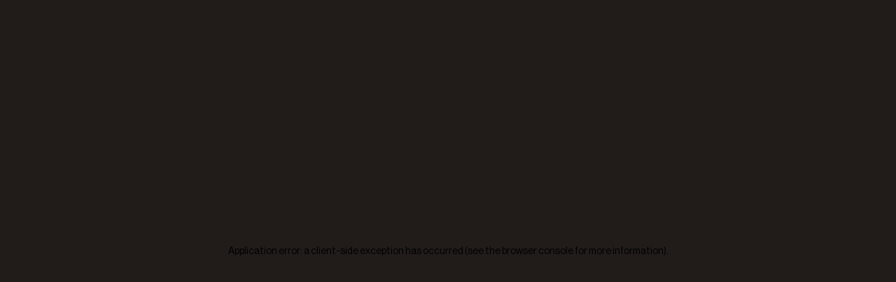

--- FILE ---
content_type: text/html; charset=utf-8
request_url: https://comedyclubhaug.com/en/shows/nabil-aoulad-ayad-111349636
body_size: 40629
content:
<!DOCTYPE html><html lang="nl"><head><meta charSet="utf-8"/><meta name="viewport" content="width=device-width, initial-scale=1"/><link rel="preload" as="image" imageSrcSet="/_next/image?url=https%3A%2F%2Fdji404nefbb3x.cloudfront.net%2Fevent-images%2F_1920xAUTO_crop_center-center_none%2F231203-Felix-Nabil-b114.jpg&amp;w=640&amp;q=75 640w, /_next/image?url=https%3A%2F%2Fdji404nefbb3x.cloudfront.net%2Fevent-images%2F_1920xAUTO_crop_center-center_none%2F231203-Felix-Nabil-b114.jpg&amp;w=768&amp;q=75 768w, /_next/image?url=https%3A%2F%2Fdji404nefbb3x.cloudfront.net%2Fevent-images%2F_1920xAUTO_crop_center-center_none%2F231203-Felix-Nabil-b114.jpg&amp;w=1024&amp;q=75 1024w, /_next/image?url=https%3A%2F%2Fdji404nefbb3x.cloudfront.net%2Fevent-images%2F_1920xAUTO_crop_center-center_none%2F231203-Felix-Nabil-b114.jpg&amp;w=1280&amp;q=75 1280w, /_next/image?url=https%3A%2F%2Fdji404nefbb3x.cloudfront.net%2Fevent-images%2F_1920xAUTO_crop_center-center_none%2F231203-Felix-Nabil-b114.jpg&amp;w=1536&amp;q=75 1536w" imageSizes="100vw" fetchPriority="high"/><link rel="stylesheet" href="/_next/static/css/c67762798681cbe8.css" data-precedence="next"/><link rel="preload" as="script" fetchPriority="low" href="/_next/static/chunks/webpack-62caab31f1e834ce.js"/><script src="/_next/static/chunks/fd9d1056-eee181cdd394ab50.js" async=""></script><script src="/_next/static/chunks/69-13efebddd8d2923f.js" async=""></script><script src="/_next/static/chunks/main-app-b399cf81464043cb.js" async=""></script><script src="/_next/static/chunks/866-a6e5afdeb04b2db9.js" async=""></script><script src="/_next/static/chunks/app/layout-64a455383ec3aad5.js" async=""></script><script src="/_next/static/chunks/204-ae4b27eeb781f991.js" async=""></script><script src="/_next/static/chunks/503-b27baec987bb9dc7.js" async=""></script><script src="/_next/static/chunks/669-887bc49da4335836.js" async=""></script><script src="/_next/static/chunks/596-e5155171df1a56e4.js" async=""></script><script src="/_next/static/chunks/800-447201b8b53232b1.js" async=""></script><script src="/_next/static/chunks/156-3045ef40de6f2e4d.js" async=""></script><script src="/_next/static/chunks/626-04334769e252068a.js" async=""></script><script src="/_next/static/chunks/app/%5Blocale%5D/layout-b2da25f101bcf0cc.js" async=""></script><script src="/_next/static/chunks/303-09ad2a6c1219c498.js" async=""></script><script src="/_next/static/chunks/524-a1574a770889c5aa.js" async=""></script><script src="/_next/static/chunks/app/%5Blocale%5D/shows/%5Bslug%5D/not-found-d3eb66d6b2d92cd4.js" async=""></script><script src="/_next/static/chunks/192-c091617c5a4ca5d5.js" async=""></script><script src="/_next/static/chunks/app/%5Blocale%5D/shows/%5Bslug%5D/page-c4f49097159064c7.js" async=""></script><title>Comedy Club Haug</title><link rel="icon" href="/favicon.ico" type="image/x-icon" sizes="48x48"/><link rel="icon" href="/icon.svg?dbfa6c1c04de31fe" type="image/svg+xml" sizes="any"/><script src="/_next/static/chunks/polyfills-c67a75d1b6f99dc8.js" noModule=""></script></head><body><script type="application/ld+json">{"@context":"https://schema.org","@type":"Event","name":"Nabil Aoulad Ayad & Felix van den Berg (#111349636)","startDate":"2023-12-03T19:00:00+00:00","endDate":"2023-12-03T20:30:00+00:00","eventAttendanceMode":"https://schema.org/OfflineEventAttendanceMode","eventStatus":"https://schema.org/EventScheduled","location":{"@type":"Place","name":"Comedy Club Haug","address":{"@type":"PostalAddress","streetAddress":"Boompjeskade 11","addressLocality":"Rotterdam","postalCode":"3011XE","addressRegion":"ZH","addressCountry":"NL"}},"image":"https://dji404nefbb3x.cloudfront.net/event-images/_1920xAUTO_crop_center-center_none/231203-Felix-Nabil-b114.jpg","description":"**Nabil Aoulad Ayad**  \nDe acterende, beatboxende, pianospelende cabaretier Nabil (Aoulad Ayad) werd geboren op 7 juni 1984 te Waalwijk. Hij begon als humanbeatboxer bij theatergezelschap ISH. In 2006 werd hij als beatboxer Nederlands kampioen en werd kort daarna gevraagd om op te treden voor de troepen in Afghanistan.  \n  \nAls acteur speelde hij in verschillende series zoals ‘ONM’, ‘De Co-assistent’ en ‘Deadline’. Daarnaast was hij twee seizoenen te zien in de improvisatieshow ‘Alpacas’, de opvolger van ‘De Lama’s’ en was een van de panelleden van het programma ‘Baas Raymann’.  \n  \nDe droom om uiteindelijk als soloartiest een avondvullende voorstelling te maken bleef hem achtervolgen. Hij besloot in 2015 om zichzelf in te schrijven voor het Leids Cabaretfestival. De jury roemt Nabils vermogen om zijn kwetsbaarheid om te zetten naar goede en scherpe grappen en ziet in hem een innemende, veelbelovende cabaretier met een toekomst in het theater.  \n  \nKort hierna ging hij het theater in met zijn eerste avondvullende programma ‘Tijdmachine’, een nostalgisch programma over de zorgeloze jaren 90. Daarna volgde zijn succesvolle tweede programma ‘Monopoly’. Nu vraagt hij in zijn derde programma ‘Absurd’ af of hij de normale man is in de gekke wereld of andersom? Een programma met grappige observaties, herkenbaarheid, irritaties en blinde vlekken.  \n  \n**Felix van den Berg**  \nOp 16 maart 2016 maakte Felix zijn debuut als comedian, met knikkende knieën betrad hij het podium. Sindsdien heeft hij zich ontwikkeld tot een comedian die scherpe observaties hilarisch maakt.  \nMet zijn zachtaardige venijn en snelle improvisatievermogen heeft hij direct de lachers  \nop zijn hand. Dit leidde tot meerdere finaleplekken van comedywedstrijden en cabaretfestivals, waaronder:  \n  \nGroninger Studenten Cabaretfestival 2020 (finale)  \nAmsterdams Studenten Cabaretfestival 2019 (finale)  \nComedy Talent Award 2018 (finale)  \n  \nDe jury van het Groninger Studenten Cabaret Festival beschreef Felix als een stand-upcomedian met scherpe oneliners en een prettige, rustige podiumverschijning. Hij is een ware droogkomiek die alledaagse situaties op scherpe en herkenbare wijze weet neer te zetten. De jury was vooral onder de indruk van zijn imitaties.  \n  \nDaarnaast stond Felix op Concert At Sea, in het DelaMar theater, TivoliVredenburg, het  \nUtrecht International Comedy festival en was hij te zien bij Last One Laughing op Amazon Prime.  \n  \n--  \n  \n**Table service**  \nVia QR: bestellen, betalen en je hapjes en drankjes worden aan tafel bezorgd! Gebruik je telefoon alleen voor dit doel, fotograferen en filmen is niet toegestaan.  \n  \n**Maximum van 6 personen**  \nJe kunt maximaal 6 kaarten kopen. Wil je met een groep groter dan 6 personen komen, neem contact met ons op, info@clubhaug.com  \n  \n**Rotterdam Welcome Card**  \nAls gast van Rotterdam krijg je met de Rotterdam Welcome Card kortingen op diverse topattracties, kunst & cultuur en eten & drinken.  \nOok bij Comedy Club Haug, vul je RWC **kortingscode in op het orderoverzicht, net voor je de afrekenmethode kiest** en ontvang 25% korting op de entreeprijs  \nMeer info: shop.rotterdam.info/nl/rotterdamwelcomecard/","offers":[{"@type":"Offer","url":"https://ClubHaug.stager.co/web/tickets/111349636?utm_campaign=231203-Nabil+Aoulad+Ayad-111349636&utm_source=Wordpress+&utm_medium=eventpublicity","price":16.5,"priceCurrency":"EUR","availability":"https://schema.org/InStock","validFrom":"2023-10-09T18:51:05+02:00"},{"@type":"Offer","url":"https://ClubHaug.stager.co/web/tickets/111349636?utm_campaign=231203-Nabil+Aoulad+Ayad-111349636&utm_source=Wordpress+&utm_medium=eventpublicity","price":16.5,"priceCurrency":"EUR","availability":"https://schema.org/InStock","validFrom":"2023-10-09T18:51:05+02:00"}],"performer":[{"@type":"Person","name":"Felix van den Berg","image":"https://dji404nefbb3x.cloudfront.net/artist-images/_200x300_crop_center-center_none/Felix-van-den-Berg-Club-Haug.jpg","url":"https://comedyclubhaug.com/comedians/felix-van-den-berg","sameAs":["https://www.facebook.com/felixconleche/","https://www.instagram.com/felixconleche/?hl=en"]},{"@type":"Person","name":"Nabil Aoulad Ayad","image":"https://dji404nefbb3x.cloudfront.net/artist-images/_200x300_crop_center-center_none/Nabil-head-kopie.jpg"}],"organizer":{"@type":"Organization","name":"Comedy Club Haug","url":"https://comedyclubhaug.com","logo":"https://comedyclubhaug.com/logo.svg","sameAs":["https://www.instagram.com/comedyclubhaug/","https://twitter.com/comedyclubhaug","https://www.facebook.com/comedyclubhaug/","https://www.youtube.com/channel/UCY3pcI39RROQP1y2ycnlwGQ"]}}</script><div class="flex min-h-screen flex-col"><header class="relative w-full bg-transparent"><div class="absolute top-0 z-40 mb-16 ml-2 w-24 bg-haug-choco-100 p-2 text-haug-ivory-100 shadow-xl sm:fixed md:w-28 lg:ml-8 lg:w-32"><a aria-label="Logo" href="/en"><svg version="1.1" enable-background="new 0 0 595.276 841.89" viewBox="234.36 348.67 126.28 144.66" class="fill-current"><title>Comedy Club Haug</title><g fill="#B773FF"><g><path d="M281.716,436.223c-2.079,6.705-7.484,10.707-14.293,10.707c-4.262,0-7.692-1.455-10.551-4.47    c-2.703-2.858-4.106-6.497-4.106-10.395s1.508-7.433,4.262-10.239c2.859-2.911,6.289-4.366,10.291-4.366    c7.016,0,12.162,3.846,14.397,10.915h-8.68c-1.144-1.923-3.067-2.963-5.77-2.963c-3.69,0-6.393,2.807-6.393,6.653    c0,4.262,2.703,6.913,6.653,6.913c2.235,0,4.054-0.936,5.406-2.755H281.716z"></path><path d="M294.46,386.069v60.133l-8.16-0.003v-60.133L294.46,386.069z"></path><path d="M325.066,418.291v27.911h-7.64v-3.742c-1.767,2.911-4.418,4.262-8.005,4.262c-5.769,0-9.563-3.638-9.563-10.031v-18.4    h8.264v15.125c0,3.898,0.832,5.665,4.002,5.665c3.222,0,4.885-1.923,4.885-5.665v-15.125H325.066z"></path><path d="M338.757,446.202h-7.952v-60.133h8.264v35.341c1.715-2.235,4.262-3.535,7.796-3.535c3.535,0,6.705,1.299,9.304,3.846    c2.911,2.807,4.47,6.393,4.47,10.395c0,4.366-1.663,8.108-4.886,10.967c-2.443,2.183-5.353,3.274-8.732,3.274    c-3.326,0-5.821-0.883-8.264-3.274V446.202z M345.202,438.926c4.21,0,7.224-2.963,7.224-6.861c0-3.742-3.067-6.913-6.965-6.913    c-3.846,0-6.757,3.015-6.757,7.017C338.705,436.015,341.667,438.926,345.202,438.926z"></path></g></g><g fill="#B773FF"><g><path d="M234.361,482.062v-95.88l7.961-0.113v71.452c1.715-2.703,4.685-4.002,8.219-4.002c5.77,0,9.512,3.638,9.512,10.031v18.399    h-8.212v-15.125c0-3.898-0.832-5.665-4.002-5.665c-3.222,0-5.309,1.923-5.309,5.665v15.125L234.361,482.062z"></path><path d="M286.421,478.831c-2.443,2.391-4.938,3.274-8.264,3.274c-3.379,0-6.289-1.091-8.732-3.274    c-3.222-2.859-4.886-6.601-4.886-10.967c0-4.002,1.559-7.588,4.47-10.395c2.599-2.547,5.769-3.846,9.304-3.846    c3.378,0,5.977,1.144,7.848,3.534v-3.119h8.212v27.911h-7.952V478.831z M279.975,474.673c3.534,0,6.497-2.911,6.497-6.757    c0-4.002-2.963-7.017-6.809-7.017c-3.898,0-6.913,3.171-6.913,6.913C272.751,471.71,275.766,474.673,279.975,474.673z"></path><path d="M325.306,454.038v27.911h-7.64v-3.742c-1.767,2.911-4.418,4.262-8.005,4.262c-5.769,0-9.563-3.638-9.563-10.031v-18.4    h8.264v15.125c0,3.898,0.832,5.665,4.002,5.665c3.222,0,4.885-1.923,4.885-5.665v-15.125H325.306z"></path><path d="M343.355,481.689c-7.484,0-13.15-6.133-13.15-14.241c0-4.002,1.455-7.588,4.262-10.395c2.547-2.547,5.51-3.846,8.94-3.846    c3.223,0,5.717,1.195,7.537,3.535v-3.119h7.9v25.052c0,3.69,0,6.653-2.183,9.511c-2.651,3.43-6.601,5.146-11.799,5.146    c-7.38,0-12.474-3.742-13.513-9.564h9.148c0.519,1.767,2.183,2.858,4.626,2.858c3.639,0,5.821-2.339,5.821-6.601    c0-0.468,0-0.936-0.052-1.404C348.604,480.702,346.266,481.689,343.355,481.689z M344.758,474.361    c3.638,0,6.497-2.963,6.497-6.861c0-4.054-2.963-6.965-6.289-6.965c-4.054,0-6.913,3.067-6.913,6.861    C338.053,471.294,341.016,474.361,344.758,474.361z"></path></g></g><g fill="#FF4C24"><g><path d="M257.457,362.626c2.349-0.588,3.663,0.563,3.943,3.438l-2.366,0.593c-0.21-1.519-0.771-2.029-1.63-1.813    c-1.209,0.303-1.875,1.789-1.875,4.697s0.648,4.065,1.875,3.758c0.929-0.233,1.419-1.06,1.63-2.63l2.366-0.593    c-0.281,3.068-1.647,4.839-3.943,5.414c-2.944,0.738-4.434-1.093-4.434-5.32S254.548,363.355,257.457,362.626z"></path><path d="M267.184,360.188c2.839-0.711,4.451,1.07,4.451,5.316c0,4.228-1.611,6.835-4.451,7.547    c-2.821,0.707-4.451-1.07-4.451-5.316S264.363,360.895,267.184,360.188z M267.184,370.847c1.245-0.312,1.945-1.807,1.945-4.715    s-0.701-4.052-1.945-3.74c-1.227,0.308-1.945,1.807-1.945,4.715S265.957,371.155,267.184,370.847z"></path><path d="M273.476,358.828l3.382-0.848l2.279,8.173l0.07-0.018l2.295-9.319l3.347-0.839v12.43l-2.435,0.61l0.122-8.414l-0.07,0.018    l-2.365,8.976l-1.893,0.475l-2.331-7.799l-0.07,0.018l0.106,8.356l-2.436,0.611V358.828z"></path><path d="M287.007,355.437l7.01-1.757v2.168l-4.522,1.133v2.908l3.769-0.945v2.023l-3.769,0.945v3.162l4.715-1.182v2.168    l-7.202,1.805V355.437z"></path><path d="M296.05,353.17l3.294-0.826c3.522-0.883,5.151,1.311,5.151,4.906c0,3.559-1.629,6.641-5.151,7.523l-3.294,0.826V353.17z     M298.537,354.715v8.094l0.737-0.185c1.979-0.496,2.664-2.601,2.664-4.732c0-2.24-0.684-3.858-2.664-3.362L298.537,354.715z"></path><path d="M308.196,357.841l-3.348-6.876l2.734-0.685l1.875,4.625l0.07-0.018l1.893-5.569l2.594-0.65l-3.33,8.44v4.824l-2.488,0.624    V357.841z"></path></g></g></svg></a></div><nav class="jsx-e0d0e86f8eaa826b header-navigation absolute top-0 z-10 w-full sm:fixed"><div class="jsx-e0d0e86f8eaa826b navbar-outer-container flex text-haug-coral-100 sm:pl-28 md:pl-36 md:text-haug-choco-100 lg:mr-8 lg:ml-28 lg:pl-0"><div class="jsx-e0d0e86f8eaa826b navbar-container flex h-12 w-full justify-end overflow-y-hidden"><ul id="primary-menu" class="jsx-e0d0e86f8eaa826b flex h-12 flex-grow space-x-0 lg:pl-20"><li class="text-base text-haug-choco-100 flex items-center whitespace-nowrap pt-[6px] pb-[6px]"><a class="flex h-full items-center px-4 py-2 font-bold font-neue-haas" href="/en">Home</a></li><li class="text-base text-haug-choco-100 flex items-center whitespace-nowrap pt-[6px] pb-[6px]"><a class="flex h-full items-center px-4 py-2 font-bold font-neue-haas" href="/en/shows">Shows</a></li><li class="text-base text-haug-choco-100 flex items-center whitespace-nowrap pt-[6px] pb-[6px]"><a class="flex h-full items-center px-4 py-2 font-bold font-neue-haas" href="/en/comedians">Regular Comedians</a></li><li class="text-base text-haug-choco-100 flex items-center whitespace-nowrap pt-[6px] pb-[6px]"><a class="flex h-full items-center px-4 py-2 font-bold font-neue-haas" href="/en/gallery">Gallery</a></li><li class="text-base text-haug-choco-100 flex items-center whitespace-nowrap pt-[6px] pb-[6px]"><a class="flex h-full items-center px-4 py-2 font-bold font-neue-haas" href="/en/course">Stand-Up Education</a></li><li class="text-base text-haug-choco-100 flex items-center whitespace-nowrap pt-[6px] pb-[6px]"><a class="flex h-full items-center px-4 py-2 font-bold font-neue-haas" href="/en/shop">Shop</a></li><li class="text-base text-haug-choco-100 flex items-center whitespace-nowrap pt-[6px] pb-[6px]"><a class="flex h-full items-center px-4 py-2 font-bold font-neue-haas" href="/en/corporate">Corporate</a></li><li class="text-base text-haug-choco-100 flex items-center whitespace-nowrap pt-[6px] pb-[6px]"><a class="flex h-full items-center px-4 py-2 font-bold font-neue-haas" href="/en/shtickfest">Shtickfest</a></li></ul><div class="jsx-e0d0e86f8eaa826b flex h-12 items-center "><div class="language-switcher flex h-12 bg-haug-ivory-100 language-switcher"><div class="flex items-center font-neue-haas"><a href="/shows/nabil-aoulad-ayad-111349636" class="px-3 py-2 font-bold text-sm transition-colors duration-200 hover:text-haug-coral-100" style="height:100%;display:flex;align-items:center">NL</a></div></div><button type="button" class="hamburger-button z-50 flex items-center justify-center p-2 bg-haug-coral-100 text-haug-choco-100 hover:bg-haug-coral-200 transition-colors duration-200 ease-in-out h-12 min-w-[48px]" aria-label="Menu"><svg xmlns="http://www.w3.org/2000/svg" width="24" height="24" viewBox="0 0 24 24" fill="none" stroke="currentColor" stroke-width="2" stroke-linecap="round" stroke-linejoin="round" class="lucide lucide-menu"><line x1="4" x2="20" y1="12" y2="12"></line><line x1="4" x2="20" y1="6" y2="6"></line><line x1="4" x2="20" y1="18" y2="18"></line></svg></button></div></div></div></nav><div class="relative z-0 h-1/2-vh w-full bg-center sm:h-120 lg:h-120"></div></header><div class="absolute top-0 right-0 left-0 h-1/2-vh w-full" style="z-index:-10"><img alt="Nabil Aoulad Ayad &amp; Felix van den Berg" fetchPriority="high" decoding="async" data-nimg="fill" class="hidden sm:block" style="position:absolute;height:100%;width:100%;left:0;top:0;right:0;bottom:0;object-fit:cover;color:transparent" sizes="100vw" srcSet="/_next/image?url=https%3A%2F%2Fdji404nefbb3x.cloudfront.net%2Fevent-images%2F_1920xAUTO_crop_center-center_none%2F231203-Felix-Nabil-b114.jpg&amp;w=640&amp;q=75 640w, /_next/image?url=https%3A%2F%2Fdji404nefbb3x.cloudfront.net%2Fevent-images%2F_1920xAUTO_crop_center-center_none%2F231203-Felix-Nabil-b114.jpg&amp;w=768&amp;q=75 768w, /_next/image?url=https%3A%2F%2Fdji404nefbb3x.cloudfront.net%2Fevent-images%2F_1920xAUTO_crop_center-center_none%2F231203-Felix-Nabil-b114.jpg&amp;w=1024&amp;q=75 1024w, /_next/image?url=https%3A%2F%2Fdji404nefbb3x.cloudfront.net%2Fevent-images%2F_1920xAUTO_crop_center-center_none%2F231203-Felix-Nabil-b114.jpg&amp;w=1280&amp;q=75 1280w, /_next/image?url=https%3A%2F%2Fdji404nefbb3x.cloudfront.net%2Fevent-images%2F_1920xAUTO_crop_center-center_none%2F231203-Felix-Nabil-b114.jpg&amp;w=1536&amp;q=75 1536w" src="/_next/image?url=https%3A%2F%2Fdji404nefbb3x.cloudfront.net%2Fevent-images%2F_1920xAUTO_crop_center-center_none%2F231203-Felix-Nabil-b114.jpg&amp;w=1536&amp;q=75"/><img alt="Nabil Aoulad Ayad &amp; Felix van den Berg" fetchPriority="high" decoding="async" data-nimg="fill" class="block sm:hidden" style="position:absolute;height:100%;width:100%;left:0;top:0;right:0;bottom:0;object-fit:cover;color:transparent" sizes="100vw" srcSet="/_next/image?url=https%3A%2F%2Fdji404nefbb3x.cloudfront.net%2Fevent-images%2F_1920xAUTO_crop_center-center_none%2F231203-Felix-Nabil-b114.jpg&amp;w=640&amp;q=75 640w, /_next/image?url=https%3A%2F%2Fdji404nefbb3x.cloudfront.net%2Fevent-images%2F_1920xAUTO_crop_center-center_none%2F231203-Felix-Nabil-b114.jpg&amp;w=768&amp;q=75 768w, /_next/image?url=https%3A%2F%2Fdji404nefbb3x.cloudfront.net%2Fevent-images%2F_1920xAUTO_crop_center-center_none%2F231203-Felix-Nabil-b114.jpg&amp;w=1024&amp;q=75 1024w, /_next/image?url=https%3A%2F%2Fdji404nefbb3x.cloudfront.net%2Fevent-images%2F_1920xAUTO_crop_center-center_none%2F231203-Felix-Nabil-b114.jpg&amp;w=1280&amp;q=75 1280w, /_next/image?url=https%3A%2F%2Fdji404nefbb3x.cloudfront.net%2Fevent-images%2F_1920xAUTO_crop_center-center_none%2F231203-Felix-Nabil-b114.jpg&amp;w=1536&amp;q=75 1536w" src="/_next/image?url=https%3A%2F%2Fdji404nefbb3x.cloudfront.net%2Fevent-images%2F_1920xAUTO_crop_center-center_none%2F231203-Felix-Nabil-b114.jpg&amp;w=1536&amp;q=75"/></div><main class="relative flex-grow"><div class="mx-auto wrapper px-2"><div class="bg-haug-ivory-30 p-4 py-2 text-center font-neue-haas">Onderstaande tekst is in het Nederlands omdat de show in het Nederlands is.</div><div class="bg-haug-ivory-100 p-4 py-8 text-haug-choco-100"><h1 class="h1">Nabil Aoulad Ayad &amp; Felix van den Berg</h1><h2 class="h4 font-bold">dubbelshow</h2><div class="markdown py-8"><p node="[object Object]" class="mb-4"><strong>Nabil Aoulad Ayad</strong><br/>
<!-- -->De acterende, beatboxende, pianospelende cabaretier Nabil (Aoulad Ayad) werd geboren op 7 juni 1984 te Waalwijk. Hij begon als humanbeatboxer bij theatergezelschap ISH. In 2006 werd hij als beatboxer Nederlands kampioen en werd kort daarna gevraagd om op te treden voor de troepen in Afghanistan.</p>
<p node="[object Object]" class="mb-4">Als acteur speelde hij in verschillende series zoals ‘ONM’, ‘De Co-assistent’ en ‘Deadline’. Daarnaast was hij twee seizoenen te zien in de improvisatieshow ‘Alpacas’, de opvolger van ‘De Lama’s’ en was een van de panelleden van het programma ‘Baas Raymann’.</p>
<p node="[object Object]" class="mb-4">De droom om uiteindelijk als soloartiest een avondvullende voorstelling te maken bleef hem achtervolgen. Hij besloot in 2015 om zichzelf in te schrijven voor het Leids Cabaretfestival. De jury roemt Nabils vermogen om zijn kwetsbaarheid om te zetten naar goede en scherpe grappen en ziet in hem een innemende, veelbelovende cabaretier met een toekomst in het theater.</p>
<p node="[object Object]" class="mb-4">Kort hierna ging hij het theater in met zijn eerste avondvullende programma ‘Tijdmachine’, een nostalgisch programma over de zorgeloze jaren 90. Daarna volgde zijn succesvolle tweede programma ‘Monopoly’. Nu vraagt hij in zijn derde programma ‘Absurd’ af of hij de normale man is in de gekke wereld of andersom? Een programma met grappige observaties, herkenbaarheid, irritaties en blinde vlekken.</p>
<p node="[object Object]" class="mb-4"><strong>Felix van den Berg</strong><br/>
<!-- -->Op 16 maart 2016 maakte Felix zijn debuut als comedian, met knikkende knieën betrad hij het podium. Sindsdien heeft hij zich ontwikkeld tot een comedian die scherpe observaties hilarisch maakt.<br/>
<!-- -->Met zijn zachtaardige venijn en snelle improvisatievermogen heeft hij direct de lachers<br/>
<!-- -->op zijn hand. Dit leidde tot meerdere finaleplekken van comedywedstrijden en cabaretfestivals, waaronder:</p>
<p node="[object Object]" class="mb-4">Groninger Studenten Cabaretfestival 2020 (finale)<br/>
<!-- -->Amsterdams Studenten Cabaretfestival 2019 (finale)<br/>
<!-- -->Comedy Talent Award 2018 (finale)</p>
<p node="[object Object]" class="mb-4">De jury van het Groninger Studenten Cabaret Festival beschreef Felix als een stand-upcomedian met scherpe oneliners en een prettige, rustige podiumverschijning. Hij is een ware droogkomiek die alledaagse situaties op scherpe en herkenbare wijze weet neer te zetten. De jury was vooral onder de indruk van zijn imitaties.</p>
<p node="[object Object]" class="mb-4">Daarnaast stond Felix op Concert At Sea, in het DelaMar theater, TivoliVredenburg, het<br/>
<!-- -->Utrecht International Comedy festival en was hij te zien bij Last One Laughing op Amazon Prime.</p>
<hr class="my-6 border-haug-choco-30 border-t"/>
<p node="[object Object]" class="mb-4"><strong>Table service</strong><br/>
<!-- -->Via QR: bestellen, betalen en je hapjes en drankjes worden aan tafel bezorgd! Gebruik je telefoon alleen voor dit doel, fotograferen en filmen is niet toegestaan.</p>
<p node="[object Object]" class="mb-4"><strong>Maximum van 6 personen</strong><br/>
<!-- -->Je kunt maximaal 6 kaarten kopen. Wil je met een groep groter dan 6 personen komen, neem contact met ons op, info@clubhaug.com</p>
<p node="[object Object]" class="mb-4"><strong>Rotterdam Welcome Card</strong><br/>
<!-- -->Als gast van Rotterdam krijg je met de Rotterdam Welcome Card kortingen op diverse topattracties, kunst &amp; cultuur en eten &amp; drinken.<br/>
<!-- -->Ook bij Comedy Club Haug, vul je RWC <strong>kortingscode in op het orderoverzicht, net voor je de afrekenmethode kiest</strong> en ontvang 25% korting op de entreeprijs<br/>
<!-- -->Meer info: shop.rotterdam.info/nl/rotterdamwelcomecard/</p></div><div class="artist-avatar-list mb-4"><button type="button" class="artist-avatar relative pr-1 w-1/6"><div class="relative aspect-h-3 aspect-w-2"><img alt="" loading="lazy" decoding="async" data-nimg="fill" class="object-cover" style="position:absolute;height:100%;width:100%;left:0;top:0;right:0;bottom:0;color:transparent;mix-blend-mode:luminosity" sizes="(max-width: 768px) 33vw, 16vw" srcSet="/_next/image?url=https%3A%2F%2Fdji404nefbb3x.cloudfront.net%2Fartist-images%2F_200x300_crop_center-center_none%2FFelix-van-den-Berg-Club-Haug.jpg&amp;w=128&amp;q=75 128w, /_next/image?url=https%3A%2F%2Fdji404nefbb3x.cloudfront.net%2Fartist-images%2F_200x300_crop_center-center_none%2FFelix-van-den-Berg-Club-Haug.jpg&amp;w=256&amp;q=75 256w, /_next/image?url=https%3A%2F%2Fdji404nefbb3x.cloudfront.net%2Fartist-images%2F_200x300_crop_center-center_none%2FFelix-van-den-Berg-Club-Haug.jpg&amp;w=384&amp;q=75 384w, /_next/image?url=https%3A%2F%2Fdji404nefbb3x.cloudfront.net%2Fartist-images%2F_200x300_crop_center-center_none%2FFelix-van-den-Berg-Club-Haug.jpg&amp;w=640&amp;q=75 640w, /_next/image?url=https%3A%2F%2Fdji404nefbb3x.cloudfront.net%2Fartist-images%2F_200x300_crop_center-center_none%2FFelix-van-den-Berg-Club-Haug.jpg&amp;w=768&amp;q=75 768w, /_next/image?url=https%3A%2F%2Fdji404nefbb3x.cloudfront.net%2Fartist-images%2F_200x300_crop_center-center_none%2FFelix-van-den-Berg-Club-Haug.jpg&amp;w=1024&amp;q=75 1024w, /_next/image?url=https%3A%2F%2Fdji404nefbb3x.cloudfront.net%2Fartist-images%2F_200x300_crop_center-center_none%2FFelix-van-den-Berg-Club-Haug.jpg&amp;w=1280&amp;q=75 1280w, /_next/image?url=https%3A%2F%2Fdji404nefbb3x.cloudfront.net%2Fartist-images%2F_200x300_crop_center-center_none%2FFelix-van-den-Berg-Club-Haug.jpg&amp;w=1536&amp;q=75 1536w" src="/_next/image?url=https%3A%2F%2Fdji404nefbb3x.cloudfront.net%2Fartist-images%2F_200x300_crop_center-center_none%2FFelix-van-den-Berg-Club-Haug.jpg&amp;w=1536&amp;q=75"/></div></button><button type="button" class="artist-avatar relative pr-1 w-1/6"><div class="relative aspect-h-3 aspect-w-2"><img alt="" loading="lazy" decoding="async" data-nimg="fill" class="object-cover" style="position:absolute;height:100%;width:100%;left:0;top:0;right:0;bottom:0;color:transparent;mix-blend-mode:luminosity" sizes="(max-width: 768px) 33vw, 16vw" srcSet="/_next/image?url=https%3A%2F%2Fdji404nefbb3x.cloudfront.net%2Fartist-images%2F_200x300_crop_center-center_none%2FNabil-head-kopie.jpg&amp;w=128&amp;q=75 128w, /_next/image?url=https%3A%2F%2Fdji404nefbb3x.cloudfront.net%2Fartist-images%2F_200x300_crop_center-center_none%2FNabil-head-kopie.jpg&amp;w=256&amp;q=75 256w, /_next/image?url=https%3A%2F%2Fdji404nefbb3x.cloudfront.net%2Fartist-images%2F_200x300_crop_center-center_none%2FNabil-head-kopie.jpg&amp;w=384&amp;q=75 384w, /_next/image?url=https%3A%2F%2Fdji404nefbb3x.cloudfront.net%2Fartist-images%2F_200x300_crop_center-center_none%2FNabil-head-kopie.jpg&amp;w=640&amp;q=75 640w, /_next/image?url=https%3A%2F%2Fdji404nefbb3x.cloudfront.net%2Fartist-images%2F_200x300_crop_center-center_none%2FNabil-head-kopie.jpg&amp;w=768&amp;q=75 768w, /_next/image?url=https%3A%2F%2Fdji404nefbb3x.cloudfront.net%2Fartist-images%2F_200x300_crop_center-center_none%2FNabil-head-kopie.jpg&amp;w=1024&amp;q=75 1024w, /_next/image?url=https%3A%2F%2Fdji404nefbb3x.cloudfront.net%2Fartist-images%2F_200x300_crop_center-center_none%2FNabil-head-kopie.jpg&amp;w=1280&amp;q=75 1280w, /_next/image?url=https%3A%2F%2Fdji404nefbb3x.cloudfront.net%2Fartist-images%2F_200x300_crop_center-center_none%2FNabil-head-kopie.jpg&amp;w=1536&amp;q=75 1536w" src="/_next/image?url=https%3A%2F%2Fdji404nefbb3x.cloudfront.net%2Fartist-images%2F_200x300_crop_center-center_none%2FNabil-head-kopie.jpg&amp;w=1536&amp;q=75"/></div></button></div></div><div><div class="flex flex-col gap-y-4 bg-haug-ivory-30 p-4"><div class="flex min-h-8 items-start justify-between gap-y-4 font-bold font-neue-haas text-sm uppercase"><div><!--$!--><template data-dgst="BAILOUT_TO_CLIENT_SIDE_RENDERING"></template><!--/$--></div><div class="md:text-center">Room: Main Room</div></div></div></div></div></main></div><footer><div class="footer grid grid-cols-1 gap-y-12 sm:grid-cols-2 md:grid-cols-3 lg:grid-cols-5"><div><span class="h4">Adres</span><div class="mt-4"><p><strong>Comedy Club Haug</strong><br />Boompjeskade 11<br />3011 XE Rotterdam<br />Box Office: +31 (0)6 21 86 74 24</p></div><a rel="nofollow noopener" target="_blank" href="https://www.google.com/maps/place/Comedy+Club+Haug/@51.9168618,4.4913732,15z/data=!4m2!3m1!1s0x0:0xfcb8c813158b29af?sa=X&amp;ved=2ahUKEwjd9fOrgK33AhXDuaQKHSKPB_UQ_BJ6BAhSEAU"><button type="button" class="mt-4 bg-haug-blue-200 px-4 py-1 font-bold text-base text-haug-ivory-30 uppercase">Route</button></a></div><nav class="footer-navigation "><span class="h4">Services</span><ul><li class="nav-item"><a href="/en">Homepage</a></li><li class="nav-item"><a href="/en/comedians">Regular Comedians</a></li><li class="nav-item"><a href="/en/shows">Shows</a></li><li class="nav-item"><a href="/en/course">Stand-Up Education</a></li><li class="nav-item"><a href="/en/buro-haug">Buro Haug</a></li><li class="nav-item"><a href="/en/corporate">Corporate</a></li></ul></nav><nav class="footer-navigation "><span class="h4">Info</span><ul><li class="nav-item"><a href="/en/food-drinks">Food &amp; Drinks</a></li><li class="nav-item"><a href="/en/gift-card">Gift Cards</a></li><li class="nav-item"><a href="/en/frequently-asked-questions">FAQ and terms &amp; conditions</a></li><li class="nav-item"><a href="/en/cookies">Cookie Statement</a></li></ul></nav><nav class="footer-navigation "><span class="h4">Club</span><ul><li class="nav-item"><a href="/en/about-us">About Us</a></li><li class="nav-item"><a href="/en/contact">Contact / Directions</a></li><li class="nav-item"><a href="/en/accomodations">The rooms</a></li><li class="nav-item"><a href="/en/marketing-pers">Marketing / Press</a></li></ul></nav><div><span class="h4">Blijf op de hoogte</span><div class="relative"><div class="rich-text pb-4"><p><strong>Subscribe to our Newsletter</strong></p>
<p>Let’s keep in touch. If you love live comedy, then our mailinglist is a great way to stay updated on who is playing at Comedy Club Haug. After submitting this form, check your inbox to confirm. <br /></p></div><form class="relative w-full"><label for="email" class="mb-1 block">Your email<!-- -->:</label><input id="email" type="email" required="" class="w-full px-2 py-1 text-base text-haug-choco-100" placeholder="email@domain.tld" autoComplete="email" name="email"/><button class="mt-4 bg-haug-blue-200 px-4 py-1 font-bold text-base text-haug-ivory-30 uppercase" type="submit">Sign up</button></form></div><div class="mt-4"><p><strong>Social Media</strong></p>
<p>Follow us on instagram, Facebook, and YouTube for the latest news, updates and videos.</p></div><div class="mt-4 flex space-x-2"><a href="https://www.instagram.com/comedyclubhaug/" target="_blank" rel="noopener noreferrer"><svg class="h-9 w-9 bg-haug-blue-200 fill-haug-ivory-100 p-1.5" xmlns="http://www.w3.org/2000/svg" viewBox="0 0 27 27"><title>Instagram</title><g id="Icon_ionic-logo-instagram" data-name="Icon ionic-logo-instagram" transform="translate(-4.5 -4.5)"><path id="Path_97" data-name="Path 97" d="M23.625,6.75a5.642,5.642,0,0,1,5.625,5.625v11.25a5.642,5.642,0,0,1-5.625,5.625H12.375A5.642,5.642,0,0,1,6.75,23.625V12.375A5.642,5.642,0,0,1,12.375,6.75h11.25m0-2.25H12.375A7.9,7.9,0,0,0,4.5,12.375v11.25A7.9,7.9,0,0,0,12.375,31.5h11.25A7.9,7.9,0,0,0,31.5,23.625V12.375A7.9,7.9,0,0,0,23.625,4.5Z"></path><path id="Path_98" data-name="Path 98" d="M25.313,12.375A1.688,1.688,0,1,1,27,10.688,1.683,1.683,0,0,1,25.313,12.375Z"></path><path id="Path_99" data-name="Path 99" d="M18,13.5A4.5,4.5,0,1,1,13.5,18,4.5,4.5,0,0,1,18,13.5m0-2.25A6.75,6.75,0,1,0,24.75,18,6.752,6.752,0,0,0,18,11.25Z"></path></g></svg></a><a href="https://twitter.com/comedyclubhaug" target="_blank" rel="noopener noreferrer"><svg class="h-9 w-9 bg-haug-blue-200 fill-haug-ivory-100 p-1.5" xmlns="http://www.w3.org/2000/svg" viewBox="0 0 22.93 18.66"><title>Twitter</title><path id="Icon_ionic-logo-twitter" data-name="Icon ionic-logo-twitter" d="M24.344,6.711a9.511,9.511,0,0,1-2.7.743,4.721,4.721,0,0,0,2.07-2.6,9.348,9.348,0,0,1-2.988,1.142,4.7,4.7,0,0,0-8.139,3.217,4.606,4.606,0,0,0,.121,1.074,13.332,13.332,0,0,1-9.7-4.922A4.714,4.714,0,0,0,4.47,11.648a4.6,4.6,0,0,1-2.138-.588v.058a4.709,4.709,0,0,0,3.776,4.616,4.736,4.736,0,0,1-1.239.165,4.438,4.438,0,0,1-.884-.087,4.712,4.712,0,0,0,4.4,3.27A9.432,9.432,0,0,1,2.536,21.1a9.536,9.536,0,0,1-1.122-.068,13.15,13.15,0,0,0,7.2,2.128,13.306,13.306,0,0,0,13.4-13.4c0-.2,0-.408-.015-.607A9.577,9.577,0,0,0,24.344,6.711Z" transform="translate(-1.413 -4.5)"></path></svg></a><a href="https://www.facebook.com/comedyclubhaug/" target="_blank" rel="noopener noreferrer"><svg class="h-9 w-9 bg-haug-blue-200 fill-haug-ivory-100 p-1.5" xmlns="http://www.w3.org/2000/svg" viewBox="0 0 512 512"><title>Facebook</title><path d="M480,257.35c0-123.7-100.3-224-224-224s-224,100.3-224,224c0,111.8,81.9,204.47,189,221.29V322.12H164.11V257.35H221V208c0-56.13,33.45-87.16,84.61-87.16,24.51,0,50.15,4.38,50.15,4.38v55.13H327.5c-27.81,0-36.51,17.26-36.51,35v42h62.12l-9.92,64.77H291V478.66C398.1,461.85,480,369.18,480,257.35Z" fill-rule="evenodd"></path></svg></a><a href="https://www.youtube.com/channel/UCY3pcI39RROQP1y2ycnlwGQ" target="_blank" rel="noopener noreferrer"><svg class="h-9 w-9 bg-haug-blue-200 fill-haug-ivory-100 p-1.5" xmlns="http://www.w3.org/2000/svg" viewBox="0 0 27.58 20.69"><title>Youtube</title><path id="Icon_ionic-logo-youtube" data-name="Icon ionic-logo-youtube" d="M27.4,9.069a4.188,4.188,0,0,0-3.987-4.375c-2.985-.14-6.029-.194-9.138-.194h-.97c-3.1,0-6.153.054-9.138.194A4.2,4.2,0,0,0,.188,9.08C.054,11-.005,12.916,0,14.835s.054,3.836.183,5.76a4.2,4.2,0,0,0,3.982,4.391c3.136.145,6.353.21,9.623.2q4.914.016,9.623-.2A4.2,4.2,0,0,0,27.4,20.595c.129-1.924.189-3.842.183-5.765Q27.6,11.952,27.4,9.069ZM11.153,20.12V9.533l7.813,5.291Z" transform="translate(0 -4.5)"></path></svg></a><a href="https://www.tiktok.com/@comedyclubhaug_official?_t=8YykM3QOUAX&amp;_r=1" target="_blank" rel="noopener noreferrer"><svg class="h-9 w-9 bg-haug-blue-200 fill-haug-ivory-100 p-1.5" viewBox="0 0 512 512" id="icons" xmlns="http://www.w3.org/2000/svg"><title>TikTok</title><path d="M412.19,118.66a109.27,109.27,0,0,1-9.45-5.5,132.87,132.87,0,0,1-24.27-20.62c-18.1-20.71-24.86-41.72-27.35-56.43h.1C349.14,23.9,350,16,350.13,16H267.69V334.78c0,4.28,0,8.51-.18,12.69,0,.52-.05,1-.08,1.56,0,.23,0,.47-.05.71,0,.06,0,.12,0,.18a70,70,0,0,1-35.22,55.56,68.8,68.8,0,0,1-34.11,9c-38.41,0-69.54-31.32-69.54-70s31.13-70,69.54-70a68.9,68.9,0,0,1,21.41,3.39l.1-83.94a153.14,153.14,0,0,0-118,34.52,161.79,161.79,0,0,0-35.3,43.53c-3.48,6-16.61,30.11-18.2,69.24-1,22.21,5.67,45.22,8.85,54.73v.2c2,5.6,9.75,24.71,22.38,40.82A167.53,167.53,0,0,0,115,470.66v-.2l.2.2C155.11,497.78,199.36,496,199.36,496c7.66-.31,33.32,0,62.46-13.81,32.32-15.31,50.72-38.12,50.72-38.12a158.46,158.46,0,0,0,27.64-45.93c7.46-19.61,9.95-43.13,9.95-52.53V176.49c1,.6,14.32,9.41,14.32,9.41s19.19,12.3,49.13,20.31c21.48,5.7,50.42,6.9,50.42,6.9V131.27C453.86,132.37,433.27,129.17,412.19,118.66Z"></path></svg></a></div></div></div><div class="bg-haug-coral-100 p-2 pb-12 text-center font-neue-haas text-base text-haug-ivory-30">Comedy Club Haug © <!-- -->2025<!-- -->. <!-- -->Alle rechten voorbehouden</div></footer><div class="fixed right-4 bottom-4 z-50 font-neue-haas"><button type="button" class="rounded-full bg-haug-coral-100 p-4 text-haug-ivory-100 shadow-lg transition-colors duration-200 hover:bg-haug-coral-70 flex items-center justify-center" aria-haspopup="dialog" aria-expanded="false" aria-controls="radix-:R1dsda:" data-state="closed"><svg xmlns="http://www.w3.org/2000/svg" class="h-6 w-6" fill="none" viewBox="0 0 24 24" stroke="currentColor"><title>Calendar</title><path stroke-linecap="round" stroke-linejoin="round" stroke-width="2" d="M8 7V3m8 4V3m-9 8h10M5 21h14a2 2 0 002-2V7a2 2 0 00-2-2H5a2 2 0 00-2 2v12a2 2 0 002 2z"></path></svg></button></div><script defer="" data-domain="comedyclubhaug.com" src="https://privacy.sust.dev/js/script.js"></script><!--$--><!--/$--><!--$--><!--/$--><script src="/_next/static/chunks/webpack-62caab31f1e834ce.js" async=""></script><script>(self.__next_f=self.__next_f||[]).push([0]);self.__next_f.push([2,null])</script><script>self.__next_f.push([1,"1:HL[\"/_next/static/css/c67762798681cbe8.css\",\"style\"]\n0:\"$L2\"\n"])</script><script>self.__next_f.push([1,"3:I[7690,[],\"\"]\n6:I[5613,[],\"\"]\n9:I[1778,[],\"\"]\ne:I[8955,[],\"\"]\n7:[\"locale\",\"en\",\"d\"]\n8:[\"slug\",\"nabil-aoulad-ayad-111349636\",\"d\"]\nf:[]\n"])</script><script>self.__next_f.push([1,"2:[[[\"$\",\"link\",\"0\",{\"rel\":\"stylesheet\",\"href\":\"/_next/static/css/c67762798681cbe8.css\",\"precedence\":\"next\",\"crossOrigin\":\"$undefined\"}]],[\"$\",\"$L3\",null,{\"buildId\":\"_5VpNXaIMXEjaXvYJiS6n\",\"assetPrefix\":\"\",\"initialCanonicalUrl\":\"/en/shows/nabil-aoulad-ayad-111349636\",\"initialTree\":[\"\",{\"children\":[[\"locale\",\"en\",\"d\"],{\"children\":[\"shows\",{\"children\":[[\"slug\",\"nabil-aoulad-ayad-111349636\",\"d\"],{\"children\":[\"__PAGE__\",{}]}]}]}]},\"$undefined\",\"$undefined\",true],\"initialSeedData\":[\"\",{\"children\":[[\"locale\",\"en\",\"d\"],{\"children\":[\"shows\",{\"children\":[[\"slug\",\"nabil-aoulad-ayad-111349636\",\"d\"],{\"children\":[\"__PAGE__\",{},[\"$L4\",\"$L5\",null]]},[\"$\",\"$L6\",null,{\"parallelRouterKey\":\"children\",\"segmentPath\":[\"children\",\"$7\",\"children\",\"shows\",\"children\",\"$8\",\"children\"],\"loading\":\"$undefined\",\"loadingStyles\":\"$undefined\",\"loadingScripts\":\"$undefined\",\"hasLoading\":false,\"error\":\"$undefined\",\"errorStyles\":\"$undefined\",\"errorScripts\":\"$undefined\",\"template\":[\"$\",\"$L9\",null,{}],\"templateStyles\":\"$undefined\",\"templateScripts\":\"$undefined\",\"notFound\":\"$La\",\"notFoundStyles\":[],\"styles\":null}]]},[\"$\",\"$L6\",null,{\"parallelRouterKey\":\"children\",\"segmentPath\":[\"children\",\"$7\",\"children\",\"shows\",\"children\"],\"loading\":\"$undefined\",\"loadingStyles\":\"$undefined\",\"loadingScripts\":\"$undefined\",\"hasLoading\":false,\"error\":\"$undefined\",\"errorStyles\":\"$undefined\",\"errorScripts\":\"$undefined\",\"template\":[\"$\",\"$L9\",null,{}],\"templateStyles\":\"$undefined\",\"templateScripts\":\"$undefined\",\"notFound\":\"$undefined\",\"notFoundStyles\":\"$undefined\",\"styles\":null}]]},[null,\"$Lb\",null]]},[null,\"$Lc\",null]],\"initialHead\":[false,\"$Ld\"],\"globalErrorComponent\":\"$e\",\"missingSlots\":\"$Wf\"}]]\n"])</script><script>self.__next_f.push([1,"10:I[9780,[\"866\",\"static/chunks/866-a6e5afdeb04b2db9.js\",\"185\",\"static/chunks/app/layout-64a455383ec3aad5.js\"],\"QueryProvider\"]\n11:I[1255,[\"866\",\"static/chunks/866-a6e5afdeb04b2db9.js\",\"185\",\"static/chunks/app/layout-64a455383ec3aad5.js\"],\"SpeedInsights\"]\n12:I[1652,[\"866\",\"static/chunks/866-a6e5afdeb04b2db9.js\",\"185\",\"static/chunks/app/layout-64a455383ec3aad5.js\"],\"Analytics\"]\n"])</script><script>self.__next_f.push([1,"c:[\"$\",\"html\",null,{\"lang\":\"nl\",\"children\":[\"$\",\"body\",null,{\"children\":[[\"$\",\"$L10\",null,{\"children\":[\"$\",\"$L6\",null,{\"parallelRouterKey\":\"children\",\"segmentPath\":[\"children\"],\"loading\":\"$undefined\",\"loadingStyles\":\"$undefined\",\"loadingScripts\":\"$undefined\",\"hasLoading\":false,\"error\":\"$undefined\",\"errorStyles\":\"$undefined\",\"errorScripts\":\"$undefined\",\"template\":[\"$\",\"$L9\",null,{}],\"templateStyles\":\"$undefined\",\"templateScripts\":\"$undefined\",\"notFound\":[[\"$\",\"title\",null,{\"children\":\"404: This page could not be found.\"}],[\"$\",\"div\",null,{\"style\":{\"fontFamily\":\"system-ui,\\\"Segoe UI\\\",Roboto,Helvetica,Arial,sans-serif,\\\"Apple Color Emoji\\\",\\\"Segoe UI Emoji\\\"\",\"height\":\"100vh\",\"textAlign\":\"center\",\"display\":\"flex\",\"flexDirection\":\"column\",\"alignItems\":\"center\",\"justifyContent\":\"center\"},\"children\":[\"$\",\"div\",null,{\"children\":[[\"$\",\"style\",null,{\"dangerouslySetInnerHTML\":{\"__html\":\"body{color:#000;background:#fff;margin:0}.next-error-h1{border-right:1px solid rgba(0,0,0,.3)}@media (prefers-color-scheme:dark){body{color:#fff;background:#000}.next-error-h1{border-right:1px solid rgba(255,255,255,.3)}}\"}}],[\"$\",\"h1\",null,{\"className\":\"next-error-h1\",\"style\":{\"display\":\"inline-block\",\"margin\":\"0 20px 0 0\",\"padding\":\"0 23px 0 0\",\"fontSize\":24,\"fontWeight\":500,\"verticalAlign\":\"top\",\"lineHeight\":\"49px\"},\"children\":\"404\"}],[\"$\",\"div\",null,{\"style\":{\"display\":\"inline-block\"},\"children\":[\"$\",\"h2\",null,{\"style\":{\"fontSize\":14,\"fontWeight\":400,\"lineHeight\":\"49px\",\"margin\":0},\"children\":\"This page could not be found.\"}]}]]}]}]],\"notFoundStyles\":[],\"styles\":null}]}],[\"$\",\"script\",null,{\"defer\":true,\"data-domain\":\"comedyclubhaug.com\",\"src\":\"https://privacy.sust.dev/js/script.js\"}],[\"$\",\"$L11\",null,{}],[\"$\",\"$L12\",null,{}]]}]}]\n"])</script><script>self.__next_f.push([1,"b:\"$L13\"\n"])</script><script>self.__next_f.push([1,"14:I[8155,[\"204\",\"static/chunks/204-ae4b27eeb781f991.js\",\"503\",\"static/chunks/503-b27baec987bb9dc7.js\",\"669\",\"static/chunks/669-887bc49da4335836.js\",\"596\",\"static/chunks/596-e5155171df1a56e4.js\",\"800\",\"static/chunks/800-447201b8b53232b1.js\",\"156\",\"static/chunks/156-3045ef40de6f2e4d.js\",\"626\",\"static/chunks/626-04334769e252068a.js\",\"203\",\"static/chunks/app/%5Blocale%5D/layout-b2da25f101bcf0cc.js\"],\"\"]\n15:I[402,[\"204\",\"static/chunks/204-ae4b27eeb781f991.js\",\"503\",\"static/chunks/503-b27baec987bb9dc7.js\",\"669\","])</script><script>self.__next_f.push([1,"\"static/chunks/669-887bc49da4335836.js\",\"596\",\"static/chunks/596-e5155171df1a56e4.js\",\"800\",\"static/chunks/800-447201b8b53232b1.js\",\"156\",\"static/chunks/156-3045ef40de6f2e4d.js\",\"626\",\"static/chunks/626-04334769e252068a.js\",\"203\",\"static/chunks/app/%5Blocale%5D/layout-b2da25f101bcf0cc.js\"],\"SiteProvider\"]\n16:I[1216,[\"204\",\"static/chunks/204-ae4b27eeb781f991.js\",\"503\",\"static/chunks/503-b27baec987bb9dc7.js\",\"669\",\"static/chunks/669-887bc49da4335836.js\",\"596\",\"static/chunks/596-e5155171df1a56e4.js\",\"800\",\"sta"])</script><script>self.__next_f.push([1,"tic/chunks/800-447201b8b53232b1.js\",\"156\",\"static/chunks/156-3045ef40de6f2e4d.js\",\"626\",\"static/chunks/626-04334769e252068a.js\",\"203\",\"static/chunks/app/%5Blocale%5D/layout-b2da25f101bcf0cc.js\"],\"JotaiCartProvider\"]\n19:I[209,[\"204\",\"static/chunks/204-ae4b27eeb781f991.js\",\"503\",\"static/chunks/503-b27baec987bb9dc7.js\",\"669\",\"static/chunks/669-887bc49da4335836.js\",\"596\",\"static/chunks/596-e5155171df1a56e4.js\",\"800\",\"static/chunks/800-447201b8b53232b1.js\",\"156\",\"static/chunks/156-3045ef40de6f2e4d.js\",\"626\",\"sta"])</script><script>self.__next_f.push([1,"tic/chunks/626-04334769e252068a.js\",\"203\",\"static/chunks/app/%5Blocale%5D/layout-b2da25f101bcf0cc.js\"],\"\"]\n1a:I[5005,[\"204\",\"static/chunks/204-ae4b27eeb781f991.js\",\"503\",\"static/chunks/503-b27baec987bb9dc7.js\",\"669\",\"static/chunks/669-887bc49da4335836.js\",\"596\",\"static/chunks/596-e5155171df1a56e4.js\",\"800\",\"static/chunks/800-447201b8b53232b1.js\",\"156\",\"static/chunks/156-3045ef40de6f2e4d.js\",\"626\",\"static/chunks/626-04334769e252068a.js\",\"203\",\"static/chunks/app/%5Blocale%5D/layout-b2da25f101bcf0cc.js\"],\"\"]\n1"])</script><script>self.__next_f.push([1,"b:I[2656,[\"204\",\"static/chunks/204-ae4b27eeb781f991.js\",\"503\",\"static/chunks/503-b27baec987bb9dc7.js\",\"669\",\"static/chunks/669-887bc49da4335836.js\",\"596\",\"static/chunks/596-e5155171df1a56e4.js\",\"800\",\"static/chunks/800-447201b8b53232b1.js\",\"156\",\"static/chunks/156-3045ef40de6f2e4d.js\",\"626\",\"static/chunks/626-04334769e252068a.js\",\"203\",\"static/chunks/app/%5Blocale%5D/layout-b2da25f101bcf0cc.js\"],\"\"]\n"])</script><script>self.__next_f.push([1,"13:[\"$\",\"$L14\",null,{\"formats\":\"$undefined\",\"locale\":\"en\",\"messages\":{\"Navigation\":{\"home\":\"Home\",\"about\":\"About\",\"shows\":\"Shows\",\"contact\":\"Contact\"},\"Header\":{\"calendar\":\"Calendar\"},\"Footer\":{\"address\":\"Address\",\"route\":\"Route\",\"services\":\"Services\",\"info\":\"Info\",\"club\":\"Club\",\"newsletter\":\"Stay in touch\",\"copyright\":\"All rights reserved\"},\"NewsletterForm\":{\"email\":{\"label\":\"Your email\",\"placeholder\":\"email@domain.tld\"},\"submit\":\"Sign up\",\"success-message\":\"Check your inbox to confirm your subscription\"},\"FilteredShows\":{\"show-all\":\"All shows\",\"only-english\":\"English Only\",\"best-of-stand-up\":\"Best of Stand-up\",\"open-mic\":\"Open Mic\",\"double-act\":\"Double Act\",\"solo-show\":\"Solo show\"},\"ArtistModal\":{\"read-more\":\"Read more\"},\"ShowTilePurchaseButton\":{\"buy-tickets\":\"Info \u0026 Tickets\",\"sold-out\":\"Sold out\",\"cancelled\":\"Cancelled\",\"latest-tickets\":\"Only few tickets left\",\"upcoming\":\"Coming soon\"},\"ShowPurchaseButton\":{\"buy-tickets\":\"Buy tickets\",\"sold-out\":\"Sold out\",\"cancelled\":\"Cancelled\",\"latest-tickets\":\"Only few tickets left\",\"upcoming\":\"Coming soon\",\"price\":\"Price\"},\"WhatsOnEvents\":{\"show-all-shows\":\"Show all shows\"},\"HighlightedShows\":{\"show-all-shows\":\"Show all shows\"},\"HighlightedShowsWithNews\":{\"show-all-highlights\":\"Show all highlights\"},\"ComedianUpcomingShows\":{\"shows-with\":\"Shows with\"},\"ShowLanguageWarning\":{\"text-below-in-language-because-event-in-language\":\"The text below is in {language} because the event is in {language}.\",\"nederlands\":\"Dutch\",\"english\":\"English\",\"spanish\":\"Spanish\"},\"QuantityCounter\":{\"increaseQuantity\":\"Increase quantity\",\"decreaseQuantity\":\"Decrease quantity\"},\"Cart\":{\"success\":\"Success!\",\"error\":\"Error!\",\"loading\":\"Loading...\",\"productAddedToCart\":\"Product added to cart.\",\"viewCart\":\"View Cart\",\"stockLimitExceeded\":\"There is not enough stock available for this variant.\",\"stockLimitExceededWithDetails\":\"Cannot add {requestedQty} items. Only {availableStock} in stock, and you already have {currentQty} in your cart.\",\"insufficientStock\":\"Only {availableStock} items available, but you already have {currentQty} in your cart.\",\"outOfStock\":\"Out of Stock\",\"inCart\":\"{quantity} in cart\",\"lastItemInCart\":\"You have the last item already in your cart\",\"allItemsInCart\":\"You have all {quantity} items already in your cart\",\"addToCart\":\"Add to Cart\",\"chooseVariant\":\"Make a choice\",\"remove\":\"Remove\",\"subtotal\":\"Subtotal\",\"shipping\":\"Shipping\",\"shippingMethod\":\"Shipping Method\",\"shippingCalculatedAtCheckout\":\"Shipping calculated at checkout\",\"total\":\"Total\",\"errorOccurred\":\"The product could not be added to the cart.\",\"yourCart\":\"Your Cart\",\"checkout\":\"Checkout\",\"emptyCart\":\"Your cart is empty\",\"emptyCartDescription\":\"Your cart is empty. Go back to the shop to add products.\",\"continueShopping\":\"Continue shopping\",\"selectVariant\":\"Please select a variant\",\"areYouSureRemove\":\"Are you sure you want to remove this product from your cart?\"},\"RemoveConfirmDialog\":{\"title\":\"Remove Product\",\"yes\":\"Yes, remove\",\"cancel\":\"Cancel\"},\"Checkout\":{\"name\":\"Name\",\"email\":\"Email\",\"address\":\"Address\",\"postalCode\":\"Postal Code\",\"city\":\"City\",\"country\":\"Country\",\"selectCountry\":\"Select Country\",\"state\":\"State\",\"selectState\":\"Select State\",\"continueToPayment\":\"Continue to Payment\",\"continueToShipping\":\"Continue to Shipping Options\",\"proceedToPayment\":\"Proceed to Payment\",\"processingPayment\":\"Processing payment...\",\"processing\":\"Processing...\",\"success\":\"Success!\",\"customerInfoUpdated\":\"Your information has been updated. Proceeding to payment.\",\"failedToUpdateCart\":\"Failed to update customer information. Please try again.\",\"unknownError\":\"An unknown error occurred. Please try again.\",\"errorOccurred\":\"Error\",\"cartNotInitialized\":\"Cart is not initialized. Please try again.\",\"noCartNumber\":\"Cart number is missing. Please reload the page or try adding an item to your cart first.\",\"addressDetails\":\"Address Details\",\"edit\":\"Edit\",\"selectShippingMethod\":\"Select Shipping Method\",\"loadingShippingMethods\":\"Loading shipping options...\",\"noShippingMethods\":\"No shipping methods available for this address.\",\"shippingMethodError\":\"An error occurred while selecting the shipping method.\",\"paymentError\":\"An error occurred while processing the payment.\",\"noRedirectUrl\":\"No payment URL received from the payment provider.\",\"subtotal\":\"Subtotal\",\"shipping\":\"Shipping\",\"total\":\"Total\",\"paymentSuccess\":\"Order Completed\",\"paymentSuccessMessage\":\"Thank you for your order! We will send you a confirmation email with the details shortly.\",\"orderCompleted\":\"Thank you for your order!\",\"orderSuccessMessage\":\"Your order has been successfully completed. We will send you a confirmation email with the details shortly.\",\"viewOrders\":\"View My Orders\",\"returnToHome\":\"Return to Homepage\",\"paymentCancelled\":\"Payment Cancelled\",\"paymentCancelMessage\":\"The payment was cancelled or failed. Your order has not been completed.\",\"returnToCart\":\"Return to Cart\",\"orderNumber\":\"Order Number\",\"orderDate\":\"Order Date\",\"orderDetails\":\"Order Details\",\"item\":\"Item\",\"qty\":\"Qty\",\"customerInformation\":\"Customer Information\",\"billingAddress\":\"Billing Address\",\"shippingAddress\":\"Shipping Address\",\"videoPlayer\":\"Video Player\",\"videoExpired\":\"This video has expired.\"},\"NotFound\":{\"page-not-found\":\"Page not found\",\"page-does-not-exist\":\"The page you are looking for does not exist.\",\"return-home\":\"Return to Home\",\"show-not-found\":\"Show not found\",\"show-may-be-deleted\":\"The show you're looking for may have been rescheduled. Please check the calendar for more information.\",\"browse-all-shows\":\"Browse All Shows\",\"check-out-highlights\":\"Check out these highlights instead\"},\"SuccessMessage\":{\"defaultTitle\":\"Success!\"},\"RentalVenues\":{\"venues\":\"Venues\",\"other-venues\":\"Other venues\"},\"Product\":{\"videoAccessDuration\":\"After purchase you will have access to the video for {duration, plural, one {# day} other {# days}}.\"}},\"now\":\"$undefined\",\"timeZone\":\"UTC\",\"children\":[\"$\",\"$L15\",null,{\"locale\":\"en\",\"siteId\":\"haug\",\"previewMode\":{\"mode\":\"none\",\"code\":null,\"token\":null},\"children\":[\"$\",\"$L16\",null,{\"children\":[[\"$\",\"$L6\",null,{\"parallelRouterKey\":\"children\",\"segmentPath\":[\"children\",\"$7\",\"children\"],\"loading\":\"$undefined\",\"loadingStyles\":\"$undefined\",\"loadingScripts\":\"$undefined\",\"hasLoading\":false,\"error\":\"$undefined\",\"errorStyles\":\"$undefined\",\"errorScripts\":\"$undefined\",\"template\":[\"$\",\"$L9\",null,{}],\"templateStyles\":\"$undefined\",\"templateScripts\":\"$undefined\",\"notFound\":\"$L17\",\"notFoundStyles\":[],\"styles\":null}],\"$L18\",[\"$\",\"$L19\",null,{\"locale\":\"en\"}],[\"$\",\"$L1a\",null,{}],[\"$\",\"$L1b\",null,{}]]}]}]}]\n"])</script><script>self.__next_f.push([1,"1d:I[5250,[\"204\",\"static/chunks/204-ae4b27eeb781f991.js\",\"303\",\"static/chunks/303-09ad2a6c1219c498.js\",\"669\",\"static/chunks/669-887bc49da4335836.js\",\"524\",\"static/chunks/524-a1574a770889c5aa.js\",\"699\",\"static/chunks/app/%5Blocale%5D/shows/%5Bslug%5D/not-found-d3eb66d6b2d92cd4.js\"],\"\"]\n"])</script><script>self.__next_f.push([1,"a:[\"$\",\"div\",null,{\"className\":\"flex min-h-screen flex-col\",\"children\":[\"$L1c\",[\"$\",\"main\",null,{\"className\":\"relative flex-grow\",\"children\":[[\"$\",\"div\",null,{\"className\":\"mx-auto wrapper\",\"children\":[\"$\",\"div\",null,{\"className\":\"relative font-neue-haas mx-2 md:mx-4 lg:mx-8 py-8 px-4 sm:px-8 bg-haug-ivory-100\",\"children\":[\"$undefined\",[\"$\",\"div\",null,{\"className\":\"page-part-padding pb-8\",\"children\":[[\"$\",\"h1\",null,{\"className\":\"h1 pt-8 pb-6\",\"children\":\"Show niet gevonden\"}],[\"$\",\"p\",null,{\"className\":\"mb-8 text-base\",\"children\":\"De show die je zoekt is mogelijk opnieuw gepland. Controleer de kalender voor meer informatie.\"}],[\"$\",\"$L1d\",null,{\"href\":\"/shows\",\"className\":\"button block w-full text-center border-2 border-haug-lila-100 bg-haug-lila-100 text-white hover:bg-haug-lila-200 rounded-md px-6 py-3 transition-colors\",\"aria-disabled\":\"$undefined\",\"children\":\"Bekijk Alle Shows\"}]]}]]}]}],\"$L1e\"]}]]}]\n"])</script><script>self.__next_f.push([1,"17:[\"$\",\"div\",null,{\"className\":\"flex min-h-screen flex-col\",\"children\":[\"$L1f\",[\"$\",\"main\",null,{\"className\":\"relative flex-grow\",\"children\":[\"$\",\"div\",null,{\"className\":\"mx-auto wrapper\",\"children\":[\"$\",\"div\",null,{\"className\":\"relative font-neue-haas mx-2 md:mx-4 lg:mx-8 py-8 px-4 sm:px-8 bg-haug-ivory-100\",\"children\":[\"$undefined\",[[\"$\",\"h1\",null,{\"className\":\"h1 pt-8 pb-6\",\"children\":\"Pagina niet gevonden\"}],[\"$\",\"p\",null,{\"className\":\"mb-8 text-base\",\"children\":\"De pagina die je zoekt bestaat niet.\"}],[\"$\",\"$L1d\",null,{\"href\":\"/\",\"className\":\"button block w-full text-center border-2 border-haug-lila-100 bg-haug-lila-100 text-white hover:bg-haug-lila-200 rounded-md px-6 py-3 transition-colors\",\"aria-disabled\":\"$undefined\",\"children\":\"Terug naar Home\"}]]]}]}]}]]}]\n"])</script><script>self.__next_f.push([1,"20:I[2325,[\"204\",\"static/chunks/204-ae4b27eeb781f991.js\",\"303\",\"static/chunks/303-09ad2a6c1219c498.js\",\"669\",\"static/chunks/669-887bc49da4335836.js\",\"524\",\"static/chunks/524-a1574a770889c5aa.js\",\"699\",\"static/chunks/app/%5Blocale%5D/shows/%5Bslug%5D/not-found-d3eb66d6b2d92cd4.js\"],\"\"]\n21:I[8083,[\"204\",\"static/chunks/204-ae4b27eeb781f991.js\",\"303\",\"static/chunks/303-09ad2a6c1219c498.js\",\"669\",\"static/chunks/669-887bc49da4335836.js\",\"524\",\"static/chunks/524-a1574a770889c5aa.js\",\"699\",\"static/chunks/app/%5Bloc"])</script><script>self.__next_f.push([1,"ale%5D/shows/%5Bslug%5D/not-found-d3eb66d6b2d92cd4.js\"],\"\"]\n25:[]\n24:{\"title\":\"Home\",\"url\":\"/\",\"children\":\"$25\"}\n27:[]\n26:{\"title\":\"Shows\",\"url\":\"/shows\",\"children\":\"$27\"}\n29:[]\n28:{\"title\":\"Regular Comedians\",\"url\":\"/comedians\",\"children\":\"$29\"}\n2b:[]\n2a:{\"title\":\"Galerij\",\"url\":\"/gallery\",\"children\":\"$2b\"}\n2d:[]\n2c:{\"title\":\"Stand-Up Education\",\"url\":\"/cursus\",\"children\":\"$2d\"}\n2f:[]\n2e:{\"title\":\"Shop\",\"url\":\"/shop\",\"children\":\"$2f\"}\n31:[]\n30:{\"title\":\"Corporate\",\"url\":\"/corporate\",\"children\":\"$31\"}\n33:[]"])</script><script>self.__next_f.push([1,"\n32:{\"title\":\"Shtickfest\",\"url\":\"/shtickfest\",\"children\":\"$33\"}\n23:[\"$24\",\"$26\",\"$28\",\"$2a\",\"$2c\",\"$2e\",\"$30\",\"$32\"]\n36:[]\n35:{\"title\":\"Over ons\",\"url\":\"/over-ons\",\"children\":\"$36\"}\n38:[]\n37:{\"title\":\"FAQ en voorwaarden\",\"url\":\"/frequently-asked-questions\",\"children\":\"$38\"}\n3a:[]\n39:{\"title\":\"Stand-Up Education\",\"url\":\"/cursus\",\"children\":\"$3a\"}\n3c:[]\n3b:{\"title\":\"De zalen\",\"url\":\"/zalen\",\"children\":\"$3c\"}\n3e:[]\n3d:{\"title\":\"Zakelijke \u0026 feestelijke events\",\"url\":\"/groepen-corporate-events\",\"children\":\"$3e\"}"])</script><script>self.__next_f.push([1,"\n40:[]\n3f:{\"title\":\"Marketing / Pers\",\"url\":\"/marketing-pers\",\"children\":\"$40\"}\n42:[]\n41:{\"title\":\"Contact / Route\",\"url\":\"/contact\",\"children\":\"$42\"}\n34:[\"$35\",\"$37\",\"$39\",\"$3b\",\"$3d\",\"$3f\",\"$41\"]\n22:{\"primary\":\"$23\",\"secondary\":\"$34\"}\n43:[]\n"])</script><script>self.__next_f.push([1,"1c:[[\"$\",\"header\",null,{\"className\":\"relative w-full bg-transparent\",\"children\":[[\"$\",\"div\",null,{\"className\":\"absolute top-0 z-40 mb-16 ml-2 w-24 bg-haug-choco-100 p-2 text-haug-ivory-100 shadow-xl sm:fixed md:w-28 lg:ml-8 lg:w-32\",\"children\":[\"$\",\"$L1d\",null,{\"href\":\"/\",\"passHref\":true,\"aria-label\":\"Logo\",\"children\":[\"$\",\"svg\",null,{\"version\":\"1.1\",\"enableBackground\":\"new 0 0 595.276 841.89\",\"viewBox\":\"234.36 348.67 126.28 144.66\",\"className\":\"fill-current\",\"children\":[[\"$\",\"title\",null,{\"children\":\"Comedy Club Haug\"}],[\"$\",\"g\",null,{\"fill\":\"#B773FF\",\"children\":[\"$\",\"g\",null,{\"children\":[[\"$\",\"path\",null,{\"d\":\"M281.716,436.223c-2.079,6.705-7.484,10.707-14.293,10.707c-4.262,0-7.692-1.455-10.551-4.47    c-2.703-2.858-4.106-6.497-4.106-10.395s1.508-7.433,4.262-10.239c2.859-2.911,6.289-4.366,10.291-4.366    c7.016,0,12.162,3.846,14.397,10.915h-8.68c-1.144-1.923-3.067-2.963-5.77-2.963c-3.69,0-6.393,2.807-6.393,6.653    c0,4.262,2.703,6.913,6.653,6.913c2.235,0,4.054-0.936,5.406-2.755H281.716z\"}],[\"$\",\"path\",null,{\"d\":\"M294.46,386.069v60.133l-8.16-0.003v-60.133L294.46,386.069z\"}],[\"$\",\"path\",null,{\"d\":\"M325.066,418.291v27.911h-7.64v-3.742c-1.767,2.911-4.418,4.262-8.005,4.262c-5.769,0-9.563-3.638-9.563-10.031v-18.4    h8.264v15.125c0,3.898,0.832,5.665,4.002,5.665c3.222,0,4.885-1.923,4.885-5.665v-15.125H325.066z\"}],[\"$\",\"path\",null,{\"d\":\"M338.757,446.202h-7.952v-60.133h8.264v35.341c1.715-2.235,4.262-3.535,7.796-3.535c3.535,0,6.705,1.299,9.304,3.846    c2.911,2.807,4.47,6.393,4.47,10.395c0,4.366-1.663,8.108-4.886,10.967c-2.443,2.183-5.353,3.274-8.732,3.274    c-3.326,0-5.821-0.883-8.264-3.274V446.202z M345.202,438.926c4.21,0,7.224-2.963,7.224-6.861c0-3.742-3.067-6.913-6.965-6.913    c-3.846,0-6.757,3.015-6.757,7.017C338.705,436.015,341.667,438.926,345.202,438.926z\"}]]}]}],[\"$\",\"g\",null,{\"fill\":\"#B773FF\",\"children\":[\"$\",\"g\",null,{\"children\":[[\"$\",\"path\",null,{\"d\":\"M234.361,482.062v-95.88l7.961-0.113v71.452c1.715-2.703,4.685-4.002,8.219-4.002c5.77,0,9.512,3.638,9.512,10.031v18.399    h-8.212v-15.125c0-3.898-0.832-5.665-4.002-5.665c-3.222,0-5.309,1.923-5.309,5.665v15.125L234.361,482.062z\"}],[\"$\",\"path\",null,{\"d\":\"M286.421,478.831c-2.443,2.391-4.938,3.274-8.264,3.274c-3.379,0-6.289-1.091-8.732-3.274    c-3.222-2.859-4.886-6.601-4.886-10.967c0-4.002,1.559-7.588,4.47-10.395c2.599-2.547,5.769-3.846,9.304-3.846    c3.378,0,5.977,1.144,7.848,3.534v-3.119h8.212v27.911h-7.952V478.831z M279.975,474.673c3.534,0,6.497-2.911,6.497-6.757    c0-4.002-2.963-7.017-6.809-7.017c-3.898,0-6.913,3.171-6.913,6.913C272.751,471.71,275.766,474.673,279.975,474.673z\"}],[\"$\",\"path\",null,{\"d\":\"M325.306,454.038v27.911h-7.64v-3.742c-1.767,2.911-4.418,4.262-8.005,4.262c-5.769,0-9.563-3.638-9.563-10.031v-18.4    h8.264v15.125c0,3.898,0.832,5.665,4.002,5.665c3.222,0,4.885-1.923,4.885-5.665v-15.125H325.306z\"}],[\"$\",\"path\",null,{\"d\":\"M343.355,481.689c-7.484,0-13.15-6.133-13.15-14.241c0-4.002,1.455-7.588,4.262-10.395c2.547-2.547,5.51-3.846,8.94-3.846    c3.223,0,5.717,1.195,7.537,3.535v-3.119h7.9v25.052c0,3.69,0,6.653-2.183,9.511c-2.651,3.43-6.601,5.146-11.799,5.146    c-7.38,0-12.474-3.742-13.513-9.564h9.148c0.519,1.767,2.183,2.858,4.626,2.858c3.639,0,5.821-2.339,5.821-6.601    c0-0.468,0-0.936-0.052-1.404C348.604,480.702,346.266,481.689,343.355,481.689z M344.758,474.361    c3.638,0,6.497-2.963,6.497-6.861c0-4.054-2.963-6.965-6.289-6.965c-4.054,0-6.913,3.067-6.913,6.861    C338.053,471.294,341.016,474.361,344.758,474.361z\"}]]}]}],[\"$\",\"g\",null,{\"fill\":\"#FF4C24\",\"children\":[\"$\",\"g\",null,{\"children\":[[\"$\",\"path\",null,{\"d\":\"M257.457,362.626c2.349-0.588,3.663,0.563,3.943,3.438l-2.366,0.593c-0.21-1.519-0.771-2.029-1.63-1.813    c-1.209,0.303-1.875,1.789-1.875,4.697s0.648,4.065,1.875,3.758c0.929-0.233,1.419-1.06,1.63-2.63l2.366-0.593    c-0.281,3.068-1.647,4.839-3.943,5.414c-2.944,0.738-4.434-1.093-4.434-5.32S254.548,363.355,257.457,362.626z\"}],[\"$\",\"path\",null,{\"d\":\"M267.184,360.188c2.839-0.711,4.451,1.07,4.451,5.316c0,4.228-1.611,6.835-4.451,7.547    c-2.821,0.707-4.451-1.07-4.451-5.316S264.363,360.895,267.184,360.188z M267.184,370.847c1.245-0.312,1.945-1.807,1.945-4.715    s-0.701-4.052-1.945-3.74c-1.227,0.308-1.945,1.807-1.945,4.715S265.957,371.155,267.184,370.847z\"}],[\"$\",\"path\",null,{\"d\":\"M273.476,358.828l3.382-0.848l2.279,8.173l0.07-0.018l2.295-9.319l3.347-0.839v12.43l-2.435,0.61l0.122-8.414l-0.07,0.018    l-2.365,8.976l-1.893,0.475l-2.331-7.799l-0.07,0.018l0.106,8.356l-2.436,0.611V358.828z\"}],[\"$\",\"path\",null,{\"d\":\"M287.007,355.437l7.01-1.757v2.168l-4.522,1.133v2.908l3.769-0.945v2.023l-3.769,0.945v3.162l4.715-1.182v2.168    l-7.202,1.805V355.437z\"}],[\"$\",\"path\",null,{\"d\":\"M296.05,353.17l3.294-0.826c3.522-0.883,5.151,1.311,5.151,4.906c0,3.559-1.629,6.641-5.151,7.523l-3.294,0.826V353.17z     M298.537,354.715v8.094l0.737-0.185c1.979-0.496,2.664-2.601,2.664-4.732c0-2.24-0.684-3.858-2.664-3.362L298.537,354.715z\"}],[\"$\",\"path\",null,{\"d\":\"M308.196,357.841l-3.348-6.876l2.734-0.685l1.875,4.625l0.07-0.018l1.893-5.569l2.594-0.65l-3.33,8.44v4.824l-2.488,0.624    V357.841z\"}]]}]}]]}]}]}],[\"$\",\"$L20\",null,{\"navigation\":{\"primary\":[{\"title\":\"Home\",\"url\":\"/\",\"children\":[]},{\"title\":\"Shows\",\"url\":\"/shows\",\"children\":[]},{\"title\":\"Regular Comedians\",\"url\":\"/comedians\",\"children\":[]},{\"title\":\"Galerij\",\"url\":\"/gallery\",\"children\":[]},{\"title\":\"Stand-Up Education\",\"url\":\"/cursus\",\"children\":[]},{\"title\":\"Shop\",\"url\":\"/shop\",\"children\":[]},{\"title\":\"Corporate\",\"url\":\"/corporate\",\"children\":[]},{\"title\":\"Shtickfest\",\"url\":\"/shtickfest\",\"children\":[]}],\"secondary\":[{\"title\":\"Over ons\",\"url\":\"/over-ons\",\"children\":[]},{\"title\":\"FAQ en voorwaarden\",\"url\":\"/frequently-asked-questions\",\"children\":[]},{\"title\":\"Stand-Up Education\",\"url\":\"/cursus\",\"children\":[]},{\"title\":\"De zalen\",\"url\":\"/zalen\",\"children\":[]},{\"title\":\"Zakelijke \u0026 feestelijke events\",\"url\":\"/groepen-corporate-events\",\"children\":[]},{\"title\":\"Marketing / Pers\",\"url\":\"/marketing-pers\",\"children\":[]},{\"title\":\"Contact / Route\",\"url\":\"/contact\",\"children\":[]}]},\"locale\":\"nl\",\"alternativeLanguages\":[]}],[\"$\",\"$L21\",null,{\"navigation\":\"$22\",\"locale\":\"nl\",\"alternativeLanguages\":\"$43\"}],false]}],false]\n"])</script><script>self.__next_f.push([1,"44:I[8876,[\"204\",\"static/chunks/204-ae4b27eeb781f991.js\",\"503\",\"static/chunks/503-b27baec987bb9dc7.js\",\"669\",\"static/chunks/669-887bc49da4335836.js\",\"596\",\"static/chunks/596-e5155171df1a56e4.js\",\"800\",\"static/chunks/800-447201b8b53232b1.js\",\"156\",\"static/chunks/156-3045ef40de6f2e4d.js\",\"626\",\"static/chunks/626-04334769e252068a.js\",\"203\",\"static/chunks/app/%5Blocale%5D/layout-b2da25f101bcf0cc.js\"],\"\"]\n"])</script><script>self.__next_f.push([1,"18:[\"$\",\"footer\",null,{\"children\":[[\"$\",\"div\",null,{\"className\":\"footer grid grid-cols-1 gap-y-12 sm:grid-cols-2 md:grid-cols-3 lg:grid-cols-5\",\"children\":[[\"$\",\"div\",null,{\"children\":[[\"$\",\"span\",null,{\"className\":\"h4\",\"children\":\"Adres\"}],[\"$\",\"div\",null,{\"className\":\"mt-4\",\"dangerouslySetInnerHTML\":{\"__html\":\"\u003cp\u003e\u003cstrong\u003eComedy Club Haug\u003c/strong\u003e\u003cbr /\u003eBoompjeskade 11\u003cbr /\u003e3011 XE Rotterdam\u003cbr /\u003eBox Office: +31 (0)6 21 86 74 24\u003c/p\u003e\"}}],[\"$\",\"$L1d\",null,{\"href\":\"https://www.google.com/maps/place/Comedy+Club+Haug/@51.9168618,4.4913732,15z/data=!4m2!3m1!1s0x0:0xfcb8c813158b29af?sa=X\u0026ved=2ahUKEwjd9fOrgK33AhXDuaQKHSKPB_UQ_BJ6BAhSEAU\",\"passHref\":true,\"rel\":\"nofollow noopener\",\"target\":\"_blank\",\"children\":[\"$\",\"button\",null,{\"type\":\"button\",\"className\":\"mt-4 bg-haug-blue-200 px-4 py-1 font-bold text-base text-haug-ivory-30 uppercase\",\"children\":\"Route\"}]}]]}],[\"$\",\"nav\",null,{\"className\":\"footer-navigation \",\"children\":[[\"$\",\"span\",null,{\"className\":\"h4\",\"children\":\"Services\"}],[\"$\",\"ul\",null,{\"children\":[[\"$\",\"li\",\"Homepage\",{\"className\":\"nav-item\",\"children\":[\"$\",\"$L1d\",\"Homepage\",{\"href\":\"/en/\",\"passHref\":true,\"children\":\"Homepage\"}]}],[\"$\",\"li\",\"Regular Comedians\",{\"className\":\"nav-item\",\"children\":[\"$\",\"$L1d\",\"Regular Comedians\",{\"href\":\"/en/comedians\",\"passHref\":true,\"children\":\"Regular Comedians\"}]}],[\"$\",\"li\",\"Shows\",{\"className\":\"nav-item\",\"children\":[\"$\",\"$L1d\",\"Shows\",{\"href\":\"/en/shows\",\"passHref\":true,\"children\":\"Shows\"}]}],[\"$\",\"li\",\"Stand-Up Education\",{\"className\":\"nav-item\",\"children\":[\"$\",\"$L1d\",\"Stand-Up Education\",{\"href\":\"/en/course\",\"passHref\":true,\"children\":\"Stand-Up Education\"}]}],[\"$\",\"li\",\"Buro Haug\",{\"className\":\"nav-item\",\"children\":[\"$\",\"$L1d\",\"Buro Haug\",{\"href\":\"/en/buro-haug\",\"passHref\":true,\"children\":\"Buro Haug\"}]}],[\"$\",\"li\",\"Corporate\",{\"className\":\"nav-item\",\"children\":[\"$\",\"$L1d\",\"Corporate\",{\"href\":\"/en/corporate\",\"passHref\":true,\"children\":\"Corporate\"}]}]]}]]}],[\"$\",\"nav\",null,{\"className\":\"footer-navigation \",\"children\":[[\"$\",\"span\",null,{\"className\":\"h4\",\"children\":\"Info\"}],[\"$\",\"ul\",null,{\"children\":[[\"$\",\"li\",\"Food \u0026 Drinks\",{\"className\":\"nav-item\",\"children\":[\"$\",\"$L1d\",\"Food \u0026 Drinks\",{\"href\":\"/en/food-drinks\",\"passHref\":true,\"children\":\"Food \u0026 Drinks\"}]}],[\"$\",\"li\",\"Gift Cards\",{\"className\":\"nav-item\",\"children\":[\"$\",\"$L1d\",\"Gift Cards\",{\"href\":\"/en/gift-card\",\"passHref\":true,\"children\":\"Gift Cards\"}]}],[\"$\",\"li\",\"FAQ and terms \u0026 conditions\",{\"className\":\"nav-item\",\"children\":[\"$\",\"$L1d\",\"FAQ and terms \u0026 conditions\",{\"href\":\"/en/frequently-asked-questions\",\"passHref\":true,\"children\":\"FAQ and terms \u0026 conditions\"}]}],[\"$\",\"li\",\"Cookie Statement\",{\"className\":\"nav-item\",\"children\":[\"$\",\"$L1d\",\"Cookie Statement\",{\"href\":\"/en/cookies\",\"passHref\":true,\"children\":\"Cookie Statement\"}]}]]}]]}],[\"$\",\"nav\",null,{\"className\":\"footer-navigation \",\"children\":[[\"$\",\"span\",null,{\"className\":\"h4\",\"children\":\"Club\"}],[\"$\",\"ul\",null,{\"children\":[[\"$\",\"li\",\"About Us\",{\"className\":\"nav-item\",\"children\":[\"$\",\"$L1d\",\"About Us\",{\"href\":\"/en/about-us\",\"passHref\":true,\"children\":\"About Us\"}]}],[\"$\",\"li\",\"Contact / Directions\",{\"className\":\"nav-item\",\"children\":[\"$\",\"$L1d\",\"Contact / Directions\",{\"href\":\"/en/contact\",\"passHref\":true,\"children\":\"Contact / Directions\"}]}],[\"$\",\"li\",\"The rooms\",{\"className\":\"nav-item\",\"children\":[\"$\",\"$L1d\",\"The rooms\",{\"href\":\"/en/accomodations\",\"passHref\":true,\"children\":\"The rooms\"}]}],[\"$\",\"li\",\"Marketing / Press\",{\"className\":\"nav-item\",\"children\":[\"$\",\"$L1d\",\"Marketing / Press\",{\"href\":\"/en/marketing-pers\",\"passHref\":true,\"children\":\"Marketing / Press\"}]}]]}]]}],[\"$\",\"div\",null,{\"children\":[[\"$\",\"span\",null,{\"className\":\"h4\",\"children\":\"Blijf op de hoogte\"}],[\"$\",\"$L44\",null,{\"description\":\"\u003cp\u003e\u003cstrong\u003eSubscribe to our Newsletter\u003c/strong\u003e\u003c/p\u003e\\n\u003cp\u003eLet’s keep in touch. If you love live comedy, then our mailinglist is a great way to stay updated on who is playing at Comedy Club Haug. After submitting this form, check your inbox to confirm. \u003cbr /\u003e\u003c/p\u003e\"}],[[\"$\",\"div\",null,{\"className\":\"mt-4\",\"dangerouslySetInnerHTML\":{\"__html\":\"\u003cp\u003e\u003cstrong\u003eSocial Media\u003c/strong\u003e\u003c/p\u003e\\n\u003cp\u003eFollow us on instagram, Facebook, and YouTube for the latest news, updates and videos.\u003c/p\u003e\"}}],[\"$\",\"div\",null,{\"className\":\"mt-4 flex space-x-2\",\"children\":[[\"$\",\"a\",null,{\"href\":\"https://www.instagram.com/comedyclubhaug/\",\"target\":\"_blank\",\"rel\":\"noopener noreferrer\",\"children\":[\"$\",\"svg\",null,{\"className\":\"h-9 w-9 bg-haug-blue-200 fill-haug-ivory-100 p-1.5\",\"xmlns\":\"http://www.w3.org/2000/svg\",\"viewBox\":\"0 0 27 27\",\"children\":[[\"$\",\"title\",null,{\"children\":\"Instagram\"}],[\"$\",\"g\",null,{\"id\":\"Icon_ionic-logo-instagram\",\"data-name\":\"Icon ionic-logo-instagram\",\"transform\":\"translate(-4.5 -4.5)\",\"children\":[[\"$\",\"path\",null,{\"id\":\"Path_97\",\"data-name\":\"Path 97\",\"d\":\"M23.625,6.75a5.642,5.642,0,0,1,5.625,5.625v11.25a5.642,5.642,0,0,1-5.625,5.625H12.375A5.642,5.642,0,0,1,6.75,23.625V12.375A5.642,5.642,0,0,1,12.375,6.75h11.25m0-2.25H12.375A7.9,7.9,0,0,0,4.5,12.375v11.25A7.9,7.9,0,0,0,12.375,31.5h11.25A7.9,7.9,0,0,0,31.5,23.625V12.375A7.9,7.9,0,0,0,23.625,4.5Z\"}],[\"$\",\"path\",null,{\"id\":\"Path_98\",\"data-name\":\"Path 98\",\"d\":\"M25.313,12.375A1.688,1.688,0,1,1,27,10.688,1.683,1.683,0,0,1,25.313,12.375Z\"}],[\"$\",\"path\",null,{\"id\":\"Path_99\",\"data-name\":\"Path 99\",\"d\":\"M18,13.5A4.5,4.5,0,1,1,13.5,18,4.5,4.5,0,0,1,18,13.5m0-2.25A6.75,6.75,0,1,0,24.75,18,6.752,6.752,0,0,0,18,11.25Z\"}]]}]]}]}],[\"$\",\"a\",null,{\"href\":\"https://twitter.com/comedyclubhaug\",\"target\":\"_blank\",\"rel\":\"noopener noreferrer\",\"children\":[\"$\",\"svg\",null,{\"className\":\"h-9 w-9 bg-haug-blue-200 fill-haug-ivory-100 p-1.5\",\"xmlns\":\"http://www.w3.org/2000/svg\",\"viewBox\":\"0 0 22.93 18.66\",\"children\":[[\"$\",\"title\",null,{\"children\":\"Twitter\"}],[\"$\",\"path\",null,{\"id\":\"Icon_ionic-logo-twitter\",\"data-name\":\"Icon ionic-logo-twitter\",\"d\":\"M24.344,6.711a9.511,9.511,0,0,1-2.7.743,4.721,4.721,0,0,0,2.07-2.6,9.348,9.348,0,0,1-2.988,1.142,4.7,4.7,0,0,0-8.139,3.217,4.606,4.606,0,0,0,.121,1.074,13.332,13.332,0,0,1-9.7-4.922A4.714,4.714,0,0,0,4.47,11.648a4.6,4.6,0,0,1-2.138-.588v.058a4.709,4.709,0,0,0,3.776,4.616,4.736,4.736,0,0,1-1.239.165,4.438,4.438,0,0,1-.884-.087,4.712,4.712,0,0,0,4.4,3.27A9.432,9.432,0,0,1,2.536,21.1a9.536,9.536,0,0,1-1.122-.068,13.15,13.15,0,0,0,7.2,2.128,13.306,13.306,0,0,0,13.4-13.4c0-.2,0-.408-.015-.607A9.577,9.577,0,0,0,24.344,6.711Z\",\"transform\":\"translate(-1.413 -4.5)\"}]]}]}],[\"$\",\"a\",null,{\"href\":\"https://www.facebook.com/comedyclubhaug/\",\"target\":\"_blank\",\"rel\":\"noopener noreferrer\",\"children\":[\"$\",\"svg\",null,{\"className\":\"h-9 w-9 bg-haug-blue-200 fill-haug-ivory-100 p-1.5\",\"xmlns\":\"http://www.w3.org/2000/svg\",\"viewBox\":\"0 0 512 512\",\"children\":[[\"$\",\"title\",null,{\"children\":\"Facebook\"}],[\"$\",\"path\",null,{\"d\":\"M480,257.35c0-123.7-100.3-224-224-224s-224,100.3-224,224c0,111.8,81.9,204.47,189,221.29V322.12H164.11V257.35H221V208c0-56.13,33.45-87.16,84.61-87.16,24.51,0,50.15,4.38,50.15,4.38v55.13H327.5c-27.81,0-36.51,17.26-36.51,35v42h62.12l-9.92,64.77H291V478.66C398.1,461.85,480,369.18,480,257.35Z\",\"fillRule\":\"evenodd\"}]]}]}],[\"$\",\"a\",null,{\"href\":\"https://www.youtube.com/channel/UCY3pcI39RROQP1y2ycnlwGQ\",\"target\":\"_blank\",\"rel\":\"noopener noreferrer\",\"children\":[\"$\",\"svg\",null,{\"className\":\"h-9 w-9 bg-haug-blue-200 fill-haug-ivory-100 p-1.5\",\"xmlns\":\"http://www.w3.org/2000/svg\",\"viewBox\":\"0 0 27.58 20.69\",\"children\":[[\"$\",\"title\",null,{\"children\":\"Youtube\"}],[\"$\",\"path\",null,{\"id\":\"Icon_ionic-logo-youtube\",\"data-name\":\"Icon ionic-logo-youtube\",\"d\":\"M27.4,9.069a4.188,4.188,0,0,0-3.987-4.375c-2.985-.14-6.029-.194-9.138-.194h-.97c-3.1,0-6.153.054-9.138.194A4.2,4.2,0,0,0,.188,9.08C.054,11-.005,12.916,0,14.835s.054,3.836.183,5.76a4.2,4.2,0,0,0,3.982,4.391c3.136.145,6.353.21,9.623.2q4.914.016,9.623-.2A4.2,4.2,0,0,0,27.4,20.595c.129-1.924.189-3.842.183-5.765Q27.6,11.952,27.4,9.069ZM11.153,20.12V9.533l7.813,5.291Z\",\"transform\":\"translate(0 -4.5)\"}]]}]}],[\"$\",\"a\",null,{\"href\":\"https://www.tiktok.com/@comedyclubhaug_official?_t=8YykM3QOUAX\u0026_r=1\",\"target\":\"_blank\",\"rel\":\"noopener noreferrer\",\"children\":[\"$\",\"svg\",null,{\"className\":\"h-9 w-9 bg-haug-blue-200 fill-haug-ivory-100 p-1.5\",\"viewBox\":\"0 0 512 512\",\"id\":\"icons\",\"xmlns\":\"http://www.w3.org/2000/svg\",\"children\":[[\"$\",\"title\",null,{\"children\":\"TikTok\"}],[\"$\",\"path\",null,{\"d\":\"M412.19,118.66a109.27,109.27,0,0,1-9.45-5.5,132.87,132.87,0,0,1-24.27-20.62c-18.1-20.71-24.86-41.72-27.35-56.43h.1C349.14,23.9,350,16,350.13,16H267.69V334.78c0,4.28,0,8.51-.18,12.69,0,.52-.05,1-.08,1.56,0,.23,0,.47-.05.71,0,.06,0,.12,0,.18a70,70,0,0,1-35.22,55.56,68.8,68.8,0,0,1-34.11,9c-38.41,0-69.54-31.32-69.54-70s31.13-70,69.54-70a68.9,68.9,0,0,1,21.41,3.39l.1-83.94a153.14,153.14,0,0,0-118,34.52,161.79,161.79,0,0,0-35.3,43.53c-3.48,6-16.61,30.11-18.2,69.24-1,22.21,5.67,45.22,8.85,54.73v.2c2,5.6,9.75,24.71,22.38,40.82A167.53,167.53,0,0,0,115,470.66v-.2l.2.2C155.11,497.78,199.36,496,199.36,496c7.66-.31,33.32,0,62.46-13.81,32.32-15.31,50.72-38.12,50.72-38.12a158.46,158.46,0,0,0,27.64-45.93c7.46-19.61,9.95-43.13,9.95-52.53V176.49c1,.6,14.32,9.41,14.32,9.41s19.19,12.3,49.13,20.31c21.48,5.7,50.42,6.9,50.42,6.9V131.27C453.86,132.37,433.27,129.17,412.19,118.66Z\"}]]}]}]]}]]]}]]}],[\"$\",\"div\",null,{\"className\":\"bg-haug-coral-100 p-2 pb-12 text-center font-neue-haas text-base text-haug-ivory-30\",\"children\":[\"Comedy Club Haug © \",2025,\". \",\"Alle rechten voorbehouden\"]}]]}]\n"])</script><script>self.__next_f.push([1,"48:[]\n47:{\"title\":\"Home\",\"url\":\"/\",\"children\":\"$48\"}\n4a:[]\n49:{\"title\":\"Shows\",\"url\":\"/shows\",\"children\":\"$4a\"}\n4c:[]\n4b:{\"title\":\"Regular Comedians\",\"url\":\"/comedians\",\"children\":\"$4c\"}\n4e:[]\n4d:{\"title\":\"Galerij\",\"url\":\"/gallery\",\"children\":\"$4e\"}\n50:[]\n4f:{\"title\":\"Stand-Up Education\",\"url\":\"/cursus\",\"children\":\"$50\"}\n52:[]\n51:{\"title\":\"Shop\",\"url\":\"/shop\",\"children\":\"$52\"}\n54:[]\n53:{\"title\":\"Corporate\",\"url\":\"/corporate\",\"children\":\"$54\"}\n56:[]\n55:{\"title\":\"Shtickfest\",\"url\":\"/shtickfest\",\"children\":\"$5"])</script><script>self.__next_f.push([1,"6\"}\n46:[\"$47\",\"$49\",\"$4b\",\"$4d\",\"$4f\",\"$51\",\"$53\",\"$55\"]\n59:[]\n58:{\"title\":\"Over ons\",\"url\":\"/over-ons\",\"children\":\"$59\"}\n5b:[]\n5a:{\"title\":\"FAQ en voorwaarden\",\"url\":\"/frequently-asked-questions\",\"children\":\"$5b\"}\n5d:[]\n5c:{\"title\":\"Stand-Up Education\",\"url\":\"/cursus\",\"children\":\"$5d\"}\n5f:[]\n5e:{\"title\":\"De zalen\",\"url\":\"/zalen\",\"children\":\"$5f\"}\n61:[]\n60:{\"title\":\"Zakelijke \u0026 feestelijke events\",\"url\":\"/groepen-corporate-events\",\"children\":\"$61\"}\n63:[]\n62:{\"title\":\"Marketing / Pers\",\"url\":\"/marketing-pers"])</script><script>self.__next_f.push([1,"\",\"children\":\"$63\"}\n65:[]\n64:{\"title\":\"Contact / Route\",\"url\":\"/contact\",\"children\":\"$65\"}\n57:[\"$58\",\"$5a\",\"$5c\",\"$5e\",\"$60\",\"$62\",\"$64\"]\n45:{\"primary\":\"$46\",\"secondary\":\"$57\"}\n66:[]\n"])</script><script>self.__next_f.push([1,"1f:[[\"$\",\"header\",null,{\"className\":\"relative w-full bg-transparent\",\"children\":[[\"$\",\"div\",null,{\"className\":\"absolute top-0 z-40 mb-16 ml-2 w-24 bg-haug-choco-100 p-2 text-haug-ivory-100 shadow-xl sm:fixed md:w-28 lg:ml-8 lg:w-32\",\"children\":[\"$\",\"$L1d\",null,{\"href\":\"/\",\"passHref\":true,\"aria-label\":\"Logo\",\"children\":[\"$\",\"svg\",null,{\"version\":\"1.1\",\"enableBackground\":\"new 0 0 595.276 841.89\",\"viewBox\":\"234.36 348.67 126.28 144.66\",\"className\":\"fill-current\",\"children\":[[\"$\",\"title\",null,{\"children\":\"Comedy Club Haug\"}],[\"$\",\"g\",null,{\"fill\":\"#B773FF\",\"children\":[\"$\",\"g\",null,{\"children\":[[\"$\",\"path\",null,{\"d\":\"M281.716,436.223c-2.079,6.705-7.484,10.707-14.293,10.707c-4.262,0-7.692-1.455-10.551-4.47    c-2.703-2.858-4.106-6.497-4.106-10.395s1.508-7.433,4.262-10.239c2.859-2.911,6.289-4.366,10.291-4.366    c7.016,0,12.162,3.846,14.397,10.915h-8.68c-1.144-1.923-3.067-2.963-5.77-2.963c-3.69,0-6.393,2.807-6.393,6.653    c0,4.262,2.703,6.913,6.653,6.913c2.235,0,4.054-0.936,5.406-2.755H281.716z\"}],[\"$\",\"path\",null,{\"d\":\"M294.46,386.069v60.133l-8.16-0.003v-60.133L294.46,386.069z\"}],[\"$\",\"path\",null,{\"d\":\"M325.066,418.291v27.911h-7.64v-3.742c-1.767,2.911-4.418,4.262-8.005,4.262c-5.769,0-9.563-3.638-9.563-10.031v-18.4    h8.264v15.125c0,3.898,0.832,5.665,4.002,5.665c3.222,0,4.885-1.923,4.885-5.665v-15.125H325.066z\"}],[\"$\",\"path\",null,{\"d\":\"M338.757,446.202h-7.952v-60.133h8.264v35.341c1.715-2.235,4.262-3.535,7.796-3.535c3.535,0,6.705,1.299,9.304,3.846    c2.911,2.807,4.47,6.393,4.47,10.395c0,4.366-1.663,8.108-4.886,10.967c-2.443,2.183-5.353,3.274-8.732,3.274    c-3.326,0-5.821-0.883-8.264-3.274V446.202z M345.202,438.926c4.21,0,7.224-2.963,7.224-6.861c0-3.742-3.067-6.913-6.965-6.913    c-3.846,0-6.757,3.015-6.757,7.017C338.705,436.015,341.667,438.926,345.202,438.926z\"}]]}]}],[\"$\",\"g\",null,{\"fill\":\"#B773FF\",\"children\":[\"$\",\"g\",null,{\"children\":[[\"$\",\"path\",null,{\"d\":\"M234.361,482.062v-95.88l7.961-0.113v71.452c1.715-2.703,4.685-4.002,8.219-4.002c5.77,0,9.512,3.638,9.512,10.031v18.399    h-8.212v-15.125c0-3.898-0.832-5.665-4.002-5.665c-3.222,0-5.309,1.923-5.309,5.665v15.125L234.361,482.062z\"}],[\"$\",\"path\",null,{\"d\":\"M286.421,478.831c-2.443,2.391-4.938,3.274-8.264,3.274c-3.379,0-6.289-1.091-8.732-3.274    c-3.222-2.859-4.886-6.601-4.886-10.967c0-4.002,1.559-7.588,4.47-10.395c2.599-2.547,5.769-3.846,9.304-3.846    c3.378,0,5.977,1.144,7.848,3.534v-3.119h8.212v27.911h-7.952V478.831z M279.975,474.673c3.534,0,6.497-2.911,6.497-6.757    c0-4.002-2.963-7.017-6.809-7.017c-3.898,0-6.913,3.171-6.913,6.913C272.751,471.71,275.766,474.673,279.975,474.673z\"}],[\"$\",\"path\",null,{\"d\":\"M325.306,454.038v27.911h-7.64v-3.742c-1.767,2.911-4.418,4.262-8.005,4.262c-5.769,0-9.563-3.638-9.563-10.031v-18.4    h8.264v15.125c0,3.898,0.832,5.665,4.002,5.665c3.222,0,4.885-1.923,4.885-5.665v-15.125H325.306z\"}],[\"$\",\"path\",null,{\"d\":\"M343.355,481.689c-7.484,0-13.15-6.133-13.15-14.241c0-4.002,1.455-7.588,4.262-10.395c2.547-2.547,5.51-3.846,8.94-3.846    c3.223,0,5.717,1.195,7.537,3.535v-3.119h7.9v25.052c0,3.69,0,6.653-2.183,9.511c-2.651,3.43-6.601,5.146-11.799,5.146    c-7.38,0-12.474-3.742-13.513-9.564h9.148c0.519,1.767,2.183,2.858,4.626,2.858c3.639,0,5.821-2.339,5.821-6.601    c0-0.468,0-0.936-0.052-1.404C348.604,480.702,346.266,481.689,343.355,481.689z M344.758,474.361    c3.638,0,6.497-2.963,6.497-6.861c0-4.054-2.963-6.965-6.289-6.965c-4.054,0-6.913,3.067-6.913,6.861    C338.053,471.294,341.016,474.361,344.758,474.361z\"}]]}]}],[\"$\",\"g\",null,{\"fill\":\"#FF4C24\",\"children\":[\"$\",\"g\",null,{\"children\":[[\"$\",\"path\",null,{\"d\":\"M257.457,362.626c2.349-0.588,3.663,0.563,3.943,3.438l-2.366,0.593c-0.21-1.519-0.771-2.029-1.63-1.813    c-1.209,0.303-1.875,1.789-1.875,4.697s0.648,4.065,1.875,3.758c0.929-0.233,1.419-1.06,1.63-2.63l2.366-0.593    c-0.281,3.068-1.647,4.839-3.943,5.414c-2.944,0.738-4.434-1.093-4.434-5.32S254.548,363.355,257.457,362.626z\"}],[\"$\",\"path\",null,{\"d\":\"M267.184,360.188c2.839-0.711,4.451,1.07,4.451,5.316c0,4.228-1.611,6.835-4.451,7.547    c-2.821,0.707-4.451-1.07-4.451-5.316S264.363,360.895,267.184,360.188z M267.184,370.847c1.245-0.312,1.945-1.807,1.945-4.715    s-0.701-4.052-1.945-3.74c-1.227,0.308-1.945,1.807-1.945,4.715S265.957,371.155,267.184,370.847z\"}],[\"$\",\"path\",null,{\"d\":\"M273.476,358.828l3.382-0.848l2.279,8.173l0.07-0.018l2.295-9.319l3.347-0.839v12.43l-2.435,0.61l0.122-8.414l-0.07,0.018    l-2.365,8.976l-1.893,0.475l-2.331-7.799l-0.07,0.018l0.106,8.356l-2.436,0.611V358.828z\"}],[\"$\",\"path\",null,{\"d\":\"M287.007,355.437l7.01-1.757v2.168l-4.522,1.133v2.908l3.769-0.945v2.023l-3.769,0.945v3.162l4.715-1.182v2.168    l-7.202,1.805V355.437z\"}],[\"$\",\"path\",null,{\"d\":\"M296.05,353.17l3.294-0.826c3.522-0.883,5.151,1.311,5.151,4.906c0,3.559-1.629,6.641-5.151,7.523l-3.294,0.826V353.17z     M298.537,354.715v8.094l0.737-0.185c1.979-0.496,2.664-2.601,2.664-4.732c0-2.24-0.684-3.858-2.664-3.362L298.537,354.715z\"}],[\"$\",\"path\",null,{\"d\":\"M308.196,357.841l-3.348-6.876l2.734-0.685l1.875,4.625l0.07-0.018l1.893-5.569l2.594-0.65l-3.33,8.44v4.824l-2.488,0.624    V357.841z\"}]]}]}]]}]}]}],[\"$\",\"$L20\",null,{\"navigation\":{\"primary\":[{\"title\":\"Home\",\"url\":\"/\",\"children\":[]},{\"title\":\"Shows\",\"url\":\"/shows\",\"children\":[]},{\"title\":\"Regular Comedians\",\"url\":\"/comedians\",\"children\":[]},{\"title\":\"Galerij\",\"url\":\"/gallery\",\"children\":[]},{\"title\":\"Stand-Up Education\",\"url\":\"/cursus\",\"children\":[]},{\"title\":\"Shop\",\"url\":\"/shop\",\"children\":[]},{\"title\":\"Corporate\",\"url\":\"/corporate\",\"children\":[]},{\"title\":\"Shtickfest\",\"url\":\"/shtickfest\",\"children\":[]}],\"secondary\":[{\"title\":\"Over ons\",\"url\":\"/over-ons\",\"children\":[]},{\"title\":\"FAQ en voorwaarden\",\"url\":\"/frequently-asked-questions\",\"children\":[]},{\"title\":\"Stand-Up Education\",\"url\":\"/cursus\",\"children\":[]},{\"title\":\"De zalen\",\"url\":\"/zalen\",\"children\":[]},{\"title\":\"Zakelijke \u0026 feestelijke events\",\"url\":\"/groepen-corporate-events\",\"children\":[]},{\"title\":\"Marketing / Pers\",\"url\":\"/marketing-pers\",\"children\":[]},{\"title\":\"Contact / Route\",\"url\":\"/contact\",\"children\":[]}]},\"locale\":\"nl\",\"alternativeLanguages\":[]}],[\"$\",\"$L21\",null,{\"navigation\":\"$45\",\"locale\":\"nl\",\"alternativeLanguages\":\"$66\"}],false]}],false]\n"])</script><script>self.__next_f.push([1,"6a:I[4783,[\"204\",\"static/chunks/204-ae4b27eeb781f991.js\",\"303\",\"static/chunks/303-09ad2a6c1219c498.js\",\"503\",\"static/chunks/503-b27baec987bb9dc7.js\",\"192\",\"static/chunks/192-c091617c5a4ca5d5.js\",\"524\",\"static/chunks/524-a1574a770889c5aa.js\",\"218\",\"static/chunks/app/%5Blocale%5D/shows/%5Bslug%5D/page-c4f49097159064c7.js\"],\"\"]\n6c:I[6296,[\"204\",\"static/chunks/204-ae4b27eeb781f991.js\",\"303\",\"static/chunks/303-09ad2a6c1219c498.js\",\"503\",\"static/chunks/503-b27baec987bb9dc7.js\",\"192\",\"static/chunks/192-c091617c5a4"])</script><script>self.__next_f.push([1,"ca5d5.js\",\"524\",\"static/chunks/524-a1574a770889c5aa.js\",\"218\",\"static/chunks/app/%5Blocale%5D/shows/%5Bslug%5D/page-c4f49097159064c7.js\"],\"\"]\n6d:I[6852,[\"204\",\"static/chunks/204-ae4b27eeb781f991.js\",\"303\",\"static/chunks/303-09ad2a6c1219c498.js\",\"503\",\"static/chunks/503-b27baec987bb9dc7.js\",\"192\",\"static/chunks/192-c091617c5a4ca5d5.js\",\"524\",\"static/chunks/524-a1574a770889c5aa.js\",\"218\",\"static/chunks/app/%5Blocale%5D/shows/%5Bslug%5D/page-c4f49097159064c7.js\"],\"\"]\n67:T14f7,"])</script><script>self.__next_f.push([1,"{\"@context\":\"https://schema.org\",\"@type\":\"Event\",\"name\":\"Nabil Aoulad Ayad \u0026 Felix van den Berg (#111349636)\",\"startDate\":\"2023-12-03T19:00:00+00:00\",\"endDate\":\"2023-12-03T20:30:00+00:00\",\"eventAttendanceMode\":\"https://schema.org/OfflineEventAttendanceMode\",\"eventStatus\":\"https://schema.org/EventScheduled\",\"location\":{\"@type\":\"Place\",\"name\":\"Comedy Club Haug\",\"address\":{\"@type\":\"PostalAddress\",\"streetAddress\":\"Boompjeskade 11\",\"addressLocality\":\"Rotterdam\",\"postalCode\":\"3011XE\",\"addressRegion\":\"ZH\",\"addressCountry\":\"NL\"}},\"image\":\"https://dji404nefbb3x.cloudfront.net/event-images/_1920xAUTO_crop_center-center_none/231203-Felix-Nabil-b114.jpg\",\"description\":\"**Nabil Aoulad Ayad**  \\nDe acterende, beatboxende, pianospelende cabaretier Nabil (Aoulad Ayad) werd geboren op 7 juni 1984 te Waalwijk. Hij begon als humanbeatboxer bij theatergezelschap ISH. In 2006 werd hij als beatboxer Nederlands kampioen en werd kort daarna gevraagd om op te treden voor de troepen in Afghanistan.  \\n  \\nAls acteur speelde hij in verschillende series zoals ‘ONM’, ‘De Co-assistent’ en ‘Deadline’. Daarnaast was hij twee seizoenen te zien in de improvisatieshow ‘Alpacas’, de opvolger van ‘De Lama’s’ en was een van de panelleden van het programma ‘Baas Raymann’.  \\n  \\nDe droom om uiteindelijk als soloartiest een avondvullende voorstelling te maken bleef hem achtervolgen. Hij besloot in 2015 om zichzelf in te schrijven voor het Leids Cabaretfestival. De jury roemt Nabils vermogen om zijn kwetsbaarheid om te zetten naar goede en scherpe grappen en ziet in hem een innemende, veelbelovende cabaretier met een toekomst in het theater.  \\n  \\nKort hierna ging hij het theater in met zijn eerste avondvullende programma ‘Tijdmachine’, een nostalgisch programma over de zorgeloze jaren 90. Daarna volgde zijn succesvolle tweede programma ‘Monopoly’. Nu vraagt hij in zijn derde programma ‘Absurd’ af of hij de normale man is in de gekke wereld of andersom? Een programma met grappige observaties, herkenbaarheid, irritaties en blinde vlekken.  \\n  \\n**Felix van den Berg**  \\nOp 16 maart 2016 maakte Felix zijn debuut als comedian, met knikkende knieën betrad hij het podium. Sindsdien heeft hij zich ontwikkeld tot een comedian die scherpe observaties hilarisch maakt.  \\nMet zijn zachtaardige venijn en snelle improvisatievermogen heeft hij direct de lachers  \\nop zijn hand. Dit leidde tot meerdere finaleplekken van comedywedstrijden en cabaretfestivals, waaronder:  \\n  \\nGroninger Studenten Cabaretfestival 2020 (finale)  \\nAmsterdams Studenten Cabaretfestival 2019 (finale)  \\nComedy Talent Award 2018 (finale)  \\n  \\nDe jury van het Groninger Studenten Cabaret Festival beschreef Felix als een stand-upcomedian met scherpe oneliners en een prettige, rustige podiumverschijning. Hij is een ware droogkomiek die alledaagse situaties op scherpe en herkenbare wijze weet neer te zetten. De jury was vooral onder de indruk van zijn imitaties.  \\n  \\nDaarnaast stond Felix op Concert At Sea, in het DelaMar theater, TivoliVredenburg, het  \\nUtrecht International Comedy festival en was hij te zien bij Last One Laughing op Amazon Prime.  \\n  \\n--  \\n  \\n**Table service**  \\nVia QR: bestellen, betalen en je hapjes en drankjes worden aan tafel bezorgd! Gebruik je telefoon alleen voor dit doel, fotograferen en filmen is niet toegestaan.  \\n  \\n**Maximum van 6 personen**  \\nJe kunt maximaal 6 kaarten kopen. Wil je met een groep groter dan 6 personen komen, neem contact met ons op, info@clubhaug.com  \\n  \\n**Rotterdam Welcome Card**  \\nAls gast van Rotterdam krijg je met de Rotterdam Welcome Card kortingen op diverse topattracties, kunst \u0026 cultuur en eten \u0026 drinken.  \\nOok bij Comedy Club Haug, vul je RWC **kortingscode in op het orderoverzicht, net voor je de afrekenmethode kiest** en ontvang 25% korting op de entreeprijs  \\nMeer info: shop.rotterdam.info/nl/rotterdamwelcomecard/\",\"offers\":[{\"@type\":\"Offer\",\"url\":\"https://ClubHaug.stager.co/web/tickets/111349636?utm_campaign=231203-Nabil+Aoulad+Ayad-111349636\u0026utm_source=Wordpress+\u0026utm_medium=eventpublicity\",\"price\":16.5,\"priceCurrency\":\"EUR\",\"availability\":\"https://schema.org/InStock\",\"validFrom\":\"2023-10-09T18:51:05+02:00\"},{\"@type\":\"Offer\",\"url\":\"https://ClubHaug.stager.co/web/tickets/111349636?utm_campaign=231203-Nabil+Aoulad+Ayad-111349636\u0026utm_source=Wordpress+\u0026utm_medium=eventpublicity\",\"price\":16.5,\"priceCurrency\":\"EUR\",\"availability\":\"https://schema.org/InStock\",\"validFrom\":\"2023-10-09T18:51:05+02:00\"}],\"performer\":[{\"@type\":\"Person\",\"name\":\"Felix van den Berg\",\"image\":\"https://dji404nefbb3x.cloudfront.net/artist-images/_200x300_crop_center-center_none/Felix-van-den-Berg-Club-Haug.jpg\",\"url\":\"https://comedyclubhaug.com/comedians/felix-van-den-berg\",\"sameAs\":[\"https://www.facebook.com/felixconleche/\",\"https://www.instagram.com/felixconleche/?hl=en\"]},{\"@type\":\"Person\",\"name\":\"Nabil Aoulad Ayad\",\"image\":\"https://dji404nefbb3x.cloudfront.net/artist-images/_200x300_crop_center-center_none/Nabil-head-kopie.jpg\"}],\"organizer\":{\"@type\":\"Organization\",\"name\":\"Comedy Club Haug\",\"url\":\"https://comedyclubhaug.com\",\"logo\":\"https://comedyclubhaug.com/logo.svg\",\"sameAs\":[\"https://www.instagram.com/comedyclubhaug/\",\"https://twitter.com/comedyclubhaug\",\"https://www.facebook.com/comedyclubhaug/\",\"https://www.youtube.com/channel/UCY3pcI39RROQP1y2ycnlwGQ\"]}}"])</script><script>self.__next_f.push([1,"6b:Tc96,"])</script><script>self.__next_f.push([1,"**Nabil Aoulad Ayad**  \nDe acterende, beatboxende, pianospelende cabaretier Nabil (Aoulad Ayad) werd geboren op 7 juni 1984 te Waalwijk. Hij begon als humanbeatboxer bij theatergezelschap ISH. In 2006 werd hij als beatboxer Nederlands kampioen en werd kort daarna gevraagd om op te treden voor de troepen in Afghanistan.  \n  \nAls acteur speelde hij in verschillende series zoals ‘ONM’, ‘De Co-assistent’ en ‘Deadline’. Daarnaast was hij twee seizoenen te zien in de improvisatieshow ‘Alpacas’, de opvolger van ‘De Lama’s’ en was een van de panelleden van het programma ‘Baas Raymann’.  \n  \nDe droom om uiteindelijk als soloartiest een avondvullende voorstelling te maken bleef hem achtervolgen. Hij besloot in 2015 om zichzelf in te schrijven voor het Leids Cabaretfestival. De jury roemt Nabils vermogen om zijn kwetsbaarheid om te zetten naar goede en scherpe grappen en ziet in hem een innemende, veelbelovende cabaretier met een toekomst in het theater.  \n  \nKort hierna ging hij het theater in met zijn eerste avondvullende programma ‘Tijdmachine’, een nostalgisch programma over de zorgeloze jaren 90. Daarna volgde zijn succesvolle tweede programma ‘Monopoly’. Nu vraagt hij in zijn derde programma ‘Absurd’ af of hij de normale man is in de gekke wereld of andersom? Een programma met grappige observaties, herkenbaarheid, irritaties en blinde vlekken.  \n  \n**Felix van den Berg**  \nOp 16 maart 2016 maakte Felix zijn debuut als comedian, met knikkende knieën betrad hij het podium. Sindsdien heeft hij zich ontwikkeld tot een comedian die scherpe observaties hilarisch maakt.  \nMet zijn zachtaardige venijn en snelle improvisatievermogen heeft hij direct de lachers  \nop zijn hand. Dit leidde tot meerdere finaleplekken van comedywedstrijden en cabaretfestivals, waaronder:  \n  \nGroninger Studenten Cabaretfestival 2020 (finale)  \nAmsterdams Studenten Cabaretfestival 2019 (finale)  \nComedy Talent Award 2018 (finale)  \n  \nDe jury van het Groninger Studenten Cabaret Festival beschreef Felix als een stand-upcomedian met scherpe oneliners en een prettige, rustige podiumverschijning. Hij is een ware droogkomiek die alledaagse situaties op scherpe en herkenbare wijze weet neer te zetten. De jury was vooral onder de indruk van zijn imitaties.  \n  \nDaarnaast stond Felix op Concert At Sea, in het DelaMar theater, TivoliVredenburg, het  \nUtrecht International Comedy festival en was hij te zien bij Last One Laughing op Amazon Prime.  \n  \n--  \n  \n**Table service**  \nVia QR: bestellen, betalen en je hapjes en drankjes worden aan tafel bezorgd! Gebruik je telefoon alleen voor dit doel, fotograferen en filmen is niet toegestaan.  \n  \n**Maximum van 6 personen**  \nJe kunt maximaal 6 kaarten kopen. Wil je met een groep groter dan 6 personen komen, neem contact met ons op, info@clubhaug.com  \n  \n**Rotterdam Welcome Card**  \nAls gast van Rotterdam krijg je met de Rotterdam Welcome Card kortingen op diverse topattracties, kunst \u0026 cultuur en eten \u0026 drinken.  \nOok bij Comedy Club Haug, vul je RWC **kortingscode in op het orderoverzicht, net voor je de afrekenmethode kiest** en ontvang 25% korting op de entreeprijs  \nMeer info: shop.rotterdam.info/nl/rotterdamwelcomecard/"])</script><script>self.__next_f.push([1,"6e:Tc52,"])</script><script>self.__next_f.push([1,"**Nabil Aoulad Ayad**\nDe acterende, beatboxende, pianospelende cabaretier Nabil (Aoulad Ayad) werd geboren op 7 juni 1984 te Waalwijk. Hij begon als humanbeatboxer bij theatergezelschap ISH. In 2006 werd hij als beatboxer Nederlands kampioen en werd kort daarna gevraagd om op te treden voor de troepen in Afghanistan.\n\nAls acteur speelde hij in verschillende series zoals ‘ONM’, ‘De Co-assistent’ en ‘Deadline’. Daarnaast was hij twee seizoenen te zien in de improvisatieshow ‘Alpacas’, de opvolger van ‘De Lama’s’ en was een van de panelleden van het programma ‘Baas Raymann’.\n\nDe droom om uiteindelijk als soloartiest een avondvullende voorstelling te maken bleef hem achtervolgen. Hij besloot in 2015 om zichzelf in te schrijven voor het Leids Cabaretfestival. De jury roemt Nabils vermogen om zijn kwetsbaarheid om te zetten naar goede en scherpe grappen en ziet in hem een innemende, veelbelovende cabaretier met een toekomst in het theater.\n\nKort hierna ging hij het theater in met zijn eerste avondvullende programma ‘Tijdmachine’, een nostalgisch programma over de zorgeloze jaren 90. Daarna volgde zijn succesvolle tweede programma ‘Monopoly’. Nu vraagt hij in zijn derde programma ‘Absurd’ af of hij de normale man is in de gekke wereld of andersom? Een programma met grappige observaties, herkenbaarheid, irritaties en blinde vlekken.\n\n**Felix van den Berg**\nOp 16 maart 2016 maakte Felix zijn debuut als comedian, met knikkende knieën betrad hij het podium. Sindsdien heeft hij zich ontwikkeld tot een comedian die scherpe observaties hilarisch maakt.\nMet zijn zachtaardige venijn en snelle improvisatievermogen heeft hij direct de lachers\nop zijn hand. Dit leidde tot meerdere finaleplekken van comedywedstrijden en cabaretfestivals, waaronder:\n\nGroninger Studenten Cabaretfestival 2020 (finale)\nAmsterdams Studenten Cabaretfestival 2019 (finale)\nComedy Talent Award 2018 (finale)\n\nDe jury van het Groninger Studenten Cabaret Festival beschreef Felix als een stand-upcomedian met scherpe oneliners en een prettige, rustige podiumverschijning. Hij is een ware droogkomiek die alledaagse situaties op scherpe en herkenbare wijze weet neer te zetten. De jury was vooral onder de indruk van zijn imitaties.\n\nDaarnaast stond Felix op Concert At Sea, in het DelaMar theater, TivoliVredenburg, het\nUtrecht International Comedy festival en was hij te zien bij Last One Laughing op Amazon Prime.\n\n--\n\n**Table service**\nVia QR: bestellen, betalen en je hapjes en drankjes worden aan tafel bezorgd! Gebruik je telefoon alleen voor dit doel, fotograferen en filmen is niet toegestaan.\n\n**Maximum van 6 personen**\nJe kunt maximaal 6 kaarten kopen. Wil je met een groep groter dan 6 personen komen, neem contact met ons op, info@clubhaug.com\n\n**Rotterdam Welcome Card**\nAls gast van Rotterdam krijg je met de Rotterdam Welcome Card kortingen op diverse topattracties, kunst \u0026 cultuur en eten \u0026 drinken.\nOok bij Comedy Club Haug, vul je RWC **kortingscode in op het orderoverzicht, net voor je de afrekenmethode kiest** en ontvang 25% korting op de entreeprijs\nMeer info: shop.rotterdam.info/nl/rotterdamwelcomecard/"])</script><script>self.__next_f.push([1,"72:{\"siteId\":1,\"language\":\"nl\",\"url\":\"https://comedyclubhaug.com/comedians/felix-van-den-berg\"}\n73:{\"siteId\":3,\"language\":\"en\",\"url\":null}\n71:[\"$72\",\"$73\"]\n75:{\"id\":\"71716\",\"width\":200,\"height\":300,\"url\":\"https://dji404nefbb3x.cloudfront.net/artist-images/_200x300_crop_center-center_none/Felix-van-den-Berg-Club-Haug.jpg\",\"filename\":\"Felix-van-den-Berg-Club-Haug.jpg\"}\n74:[\"$75\"]\n70:{\"id\":\"4060\",\"title\":\"Felix van den Berg\",\"slug\":\"felix-van-den-berg\",\"url\":\"https://comedyclubhaug.com/en/comedians/felix-van-d"])</script><script>self.__next_f.push([1,"en-berg\",\"localized\":\"$71\",\"clubHaugRegular\":true,\"artistFacebook\":\"https://www.facebook.com/felixconleche/\",\"artistInstagram\":\"https://www.instagram.com/felixconleche/?hl=en\",\"artistTwitter\":null,\"artistTikTok\":\"https://www.tiktok.com/@felixconleche\",\"artistYoutube\":null,\"avatars\":\"$74\"}\n78:{\"siteId\":1,\"language\":\"nl\",\"url\":\"https://comedyclubhaug.com/comedians/nabil-aoulad-ayad\"}\n79:{\"siteId\":3,\"language\":\"en\",\"url\":\"https://shtickfest.com/comedians/nabil-aoulad-ayad\"}\n77:[\"$78\",\"$79\"]\n7b:{\"id\":\"50377\",\"w"])</script><script>self.__next_f.push([1,"idth\":200,\"height\":300,\"url\":\"https://dji404nefbb3x.cloudfront.net/artist-images/_200x300_crop_center-center_none/Nabil-head-kopie.jpg\",\"filename\":\"Nabil-head-kopie.jpg\"}\n7a:[\"$7b\"]\n76:{\"id\":\"50375\",\"title\":\"Nabil Aoulad Ayad\",\"slug\":\"nabil-aoulad-ayad\",\"url\":\"https://comedyclubhaug.com/en/comedians/nabil-aoulad-ayad\",\"localized\":\"$77\",\"clubHaugRegular\":false,\"artistFacebook\":null,\"artistInstagram\":null,\"artistTwitter\":null,\"artistTikTok\":null,\"artistYoutube\":null,\"avatars\":\"$7a\"}\n6f:[\"$70\",\"$76\"]\n"])</script><script>self.__next_f.push([1,"5:[[\"$\",\"script\",null,{\"type\":\"application/ld+json\",\"dangerouslySetInnerHTML\":{\"__html\":\"$67\"}}],[\"$\",\"div\",null,{\"className\":\"flex min-h-screen flex-col\",\"children\":[\"$L68\",[\"$\",\"main\",null,{\"className\":\"relative flex-grow\",\"children\":[\"$\",\"div\",null,{\"className\":\"mx-auto wrapper px-2\",\"children\":[\"$L69\",[\"$\",\"div\",null,{\"className\":\"bg-haug-ivory-100 p-4 py-8 text-haug-choco-100\",\"children\":[[\"$\",\"h1\",null,{\"className\":\"h1\",\"children\":\"Nabil Aoulad Ayad \u0026 Felix van den Berg\"}],[\"$\",\"h2\",null,{\"className\":\"h4 font-bold\",\"children\":\"dubbelshow\"}],[\"$\",\"div\",null,{\"className\":\"markdown py-8\",\"children\":[\"$\",\"$L6a\",null,{\"children\":\"$6b\"}]}],null,[\"$\",\"$L6c\",null,{\"artists\":[{\"id\":\"4060\",\"title\":\"Felix van den Berg\",\"slug\":\"felix-van-den-berg\",\"url\":\"https://comedyclubhaug.com/en/comedians/felix-van-den-berg\",\"localized\":[{\"siteId\":1,\"language\":\"nl\",\"url\":\"https://comedyclubhaug.com/comedians/felix-van-den-berg\"},{\"siteId\":3,\"language\":\"en\",\"url\":null}],\"clubHaugRegular\":true,\"artistFacebook\":\"https://www.facebook.com/felixconleche/\",\"artistInstagram\":\"https://www.instagram.com/felixconleche/?hl=en\",\"artistTwitter\":null,\"artistTikTok\":\"https://www.tiktok.com/@felixconleche\",\"artistYoutube\":null,\"avatars\":[{\"id\":\"71716\",\"width\":200,\"height\":300,\"url\":\"https://dji404nefbb3x.cloudfront.net/artist-images/_200x300_crop_center-center_none/Felix-van-den-Berg-Club-Haug.jpg\",\"filename\":\"Felix-van-den-Berg-Club-Haug.jpg\"}]},{\"id\":\"50375\",\"title\":\"Nabil Aoulad Ayad\",\"slug\":\"nabil-aoulad-ayad\",\"url\":\"https://comedyclubhaug.com/en/comedians/nabil-aoulad-ayad\",\"localized\":[{\"siteId\":1,\"language\":\"nl\",\"url\":\"https://comedyclubhaug.com/comedians/nabil-aoulad-ayad\"},{\"siteId\":3,\"language\":\"en\",\"url\":\"https://shtickfest.com/comedians/nabil-aoulad-ayad\"}],\"clubHaugRegular\":false,\"artistFacebook\":null,\"artistInstagram\":null,\"artistTwitter\":null,\"artistTikTok\":null,\"artistYoutube\":null,\"avatars\":[{\"id\":\"50377\",\"width\":200,\"height\":300,\"url\":\"https://dji404nefbb3x.cloudfront.net/artist-images/_200x300_crop_center-center_none/Nabil-head-kopie.jpg\",\"filename\":\"Nabil-head-kopie.jpg\"}]}]}]]}],[\"$\",\"$L6d\",null,{\"event\":{\"id\":\"50370\",\"title\":\"Nabil Aoulad Ayad \u0026 Felix van den Berg (#111349636)\",\"url\":\"https://comedyclubhaug.com/en/shows/nabil-aoulad-ayad-111349636\",\"slug\":\"nabil-aoulad-ayad-111349636\",\"language\":\"en\",\"dateCreated\":\"2023-10-09T18:51:05+02:00\",\"localized\":[{\"siteId\":1,\"language\":\"nl\",\"url\":\"https://comedyclubhaug.com/shows/nabil-aoulad-ayad-111349636\"}],\"eventTitle\":\"Nabil Aoulad Ayad \u0026 Felix van den Berg\",\"eventSubtitle\":\"dubbelshow\",\"eventDescription\":\"$6e\",\"eventProgramStart\":\"2023-12-03T19:00:00+00:00\",\"eventProgramEnd\":\"2023-12-03T20:30:00+00:00\",\"eventStatus\":\"active\",\"highlight\":true,\"eventOptions\":{\"eventShowMaxQuantity\":false,\"eventShowTableservice\":false,\"eventShowTermsConditions\":false},\"eventImages\":[{\"id\":\"50383\",\"width\":1920,\"height\":1083,\"url\":\"https://dji404nefbb3x.cloudfront.net/event-images/_1920xAUTO_crop_center-center_none/231203-Felix-Nabil-b114.jpg\",\"filename\":\"231203-Felix-Nabil-b114.jpg\"}],\"additionalEventImages\":[],\"eventLanguage\":[{\"title\":\"Dutch\",\"slug\":\"nederlands\",\"countryCode\":\"nl\"}],\"artists\":\"$6f\",\"venue\":[{\"id\":\"15503\",\"title\":\"Room: Main Room\",\"slug\":\"main-room\",\"url\":\"https://comedyclubhaug.com/en/venues/main-room\",\"localized\":[{\"siteId\":1,\"language\":\"nl\",\"url\":\"https://comedyclubhaug.com/venues/main-room\"},{\"siteId\":3,\"language\":\"en\",\"url\":\"https://shtickfest.com/venues/main-room\"}]}],\"eventTicketSaleStart\":null,\"eventTotalTicketsRemaining\":103,\"eventTotalTicketsAmount\":220,\"eventTicketPrices\":[{\"ticketName\":\"Standard ticket (incl. 1.50 fee)\",\"ticketPrice\":1650},{\"ticketName\":\"CHS Ticket (unlock it with your friendscode)\",\"ticketPrice\":1650}],\"eventTicketLink\":\"https://ClubHaug.stager.co/web/tickets/111349636?utm_campaign=231203-Nabil+Aoulad+Ayad-111349636\u0026utm_source=Wordpress+\u0026utm_medium=eventpublicity\",\"eventTicketLinkOverride\":null},\"price\":\"€16.50\",\"venue\":\"Room: Main Room\",\"locale\":\"en\"}]]}]}]]}]]\n"])</script><script>self.__next_f.push([1,"d:[[\"$\",\"meta\",\"0\",{\"name\":\"viewport\",\"content\":\"width=device-width, initial-scale=1\"}],[\"$\",\"meta\",\"1\",{\"charSet\":\"utf-8\"}],[\"$\",\"title\",\"2\",{\"children\":\"Comedy Club Haug\"}],[\"$\",\"link\",\"3\",{\"rel\":\"icon\",\"href\":\"/favicon.ico\",\"type\":\"image/x-icon\",\"sizes\":\"48x48\"}],[\"$\",\"link\",\"4\",{\"rel\":\"icon\",\"href\":\"/icon.svg?dbfa6c1c04de31fe\",\"type\":\"image/svg+xml\",\"sizes\":\"any\"}]]\n4:null\n"])</script><script>self.__next_f.push([1,"69:[\"$\",\"div\",null,{\"className\":\"bg-haug-ivory-30 p-4 py-2 text-center font-neue-haas\",\"children\":\"Onderstaande tekst is in het Nederlands omdat de show in het Nederlands is.\"}]\n"])</script><script>self.__next_f.push([1,"7c:I[1463,[\"204\",\"static/chunks/204-ae4b27eeb781f991.js\",\"303\",\"static/chunks/303-09ad2a6c1219c498.js\",\"669\",\"static/chunks/669-887bc49da4335836.js\",\"524\",\"static/chunks/524-a1574a770889c5aa.js\",\"699\",\"static/chunks/app/%5Blocale%5D/shows/%5Bslug%5D/not-found-d3eb66d6b2d92cd4.js\"],\"\"]\n7d:T566,"])</script><script>self.__next_f.push([1,"Elena Gabrielle, international comedy queen, chaos merchant, and all-around vibe saboteur, is\nback with her vibey-iest show yet: “**Disturb the Vibe**”\nGet ready for vibe checks, vibe confessions, and vibe revelations as Elena Gabrielle flips the script,\ndisturbs the vibe, and leaves you questioning everything you thought you knew about relationships,\nstereotypes, and the legacies we leave behind.\nIt’s time to embrace the chaos.\nNot sure what to expect, check out one of Elena’s YouTube videos here: www.youtube.com/\nelenagabrielle\n\n\u003ciframe width=\"360\" height=\"245\" src=\"https://www.youtube.com/embed/ReVMj3eHd9g?si=bNSEGakjvLmwoBfX\" title=\"YouTube video player\" frameborder=\"0\" allow=\"accelerometer; autoplay; clipboard-write; encrypted-media; gyroscope; picture-in-picture; web-share\" referrerpolicy=\"strict-origin-when-cross-origin\" allowfullscreen\u003e\u003c/iframe\u003e\n\n​\n---\n​\n**Tableservice:**\nVia QR: order, pay and your snacks and drinks will be delivered to your table! Use your phone only for this purpose, photography and filming is prohibited.\n​\n**Maximum of 4 people**\nYou can buy a maximum of 4 tickets. If you want to come with a group of more than 4 people, please contact us, ticketing@clubhaug.com\n​\n*By purchasing a ticket you accept our [terms and conditions.](https://comedyclubhaug.com/frequently-asked-questions). No rights can be derived from this.*"])</script><script>self.__next_f.push([1,"7e:Tc0c,"])</script><script>self.__next_f.push([1,"Comedian Anshita Koul gets a lot of annoying messages on Instagram on a daily basis like \n **\"Hello Ma'am, Big Fan! What do you do ?\" \"Ma'am, what is your height?\" \"How are you, Ma'am?\"**\n\nAnd she has wilfully turned these unpleasant pleasantries into comedy routines as one does. But in her new hour long comedy storytelling special, Anshita will finally answer the most frequently asked question she gets on all social media platforms \"Where Is Your Husband?” since she stopped performing femininity. Some people believe that she had a husband but lost him, some think he cheated on her and some think she never had one. Only Anshita knows the truth. And her therapist thinks it's time. Since Anshita is childfree by choice, she would like to pass on this trauma to her audiences with love.\n\n\n\n**Anshita Koul** is a Berlin based, internationally touring standup comedian from **India**. When she is not touring, she is performing, hosting and producing three comedy shows in Berlin (Comedy Bazaar, Word On The Street, Jokes' On Us) and a quarterly joke writing workshop.\n\nAnshita made her debut in the standup world from the Indian reality TV show **Queens of Comedy** in 2017 and was most recently seen as the opening act for Emmy Award winning comedian **Vir Das** on his European tour in October 2024. Also seen on Funny Women Stage Awards 2022 in the UK, Copenhagen Pride Stage and headlining several international shows all over Europe. Anshita also headlined India's first ever Queer Comedy tour organized by Queer Rated Comedy.\n\n*“Brilliant, Emotional and funny on so many levels!”*\n**-Moe Singleton, Berlin**\n\n*Hilarious. Unexpected. Kept thinking about Anshita's show for days after. Can't wait to see her again!\n⭐⭐⭐⭐⭐ Highly recommended*\n**- Laura H, Lausanne**\n\n*“Absolutely loved Anshita’s show! It is both aching and funny! Amazing story delivered excellently! I watched her show with my friends. We hung out after the show only to discuss and absorb the show fully. Wonderful, enriching experience sprinkled profusely with laughter! A must experience!”*\n**- Sangamitra, Basel**\n\n*\"Thank you for your funny , heart warming , excellent show - absolutely hope to have you back on our stage soon\"*\n**-ComedyHaus, Zurich**\n\n*“This show was so good, hilarious, emotional, everything you could want in the hands of a wonderful storyteller ❤️*\n**- Annie Smokes, Vienna**\n\n*“Sooo fcking riveting, hilarious, touching and honest ❤️ a comedy hour about some tough subjects, but guided by the warmest comedian ❤️”*\n**-Hazel Alva, Copenhagen**\n\n\n---\n\n\n**Tableservice:**\nVia QR: order, pay and your snacks and drinks will be delivered to your table! Use your phone only for this purpose, photography and filming is prohibited.\n\n**Maximum of 4 people**\nYou can buy a maximum of 4 tickets. If you want to come with a group of more than 4 people, please contact us, ticketing@clubhaug.com\n\n*By purchasing a ticket you accept our [terms and conditions.](https://comedyclubhaug.com/frequently-asked-questions). No rights can be derived from this.*"])</script><script>self.__next_f.push([1,"7f:T5f3,"])</script><script>self.__next_f.push([1,"English Comedy Show\n\nBengt Washburn isn’t actually a boomer—but somehow, everyone thinks he is.\n\nIn **Innocent Boomer**, Bengt explores the quirks, contradictions, and clashes between generations—but he doesn’t stop there. From travel adventures and workplace chaos to love, relationships, and everyday absurdities, nothing is off-limits.\n\nThrough witty storytelling and personal anecdotes, Bengt highlights the humor in how different generations live, think, and interact—while also poking fun at the universal challenges of modern life.\n\nThis is a comedy about life, love, work, travel, and the hilarity that emerges when generations collide—or when life just refuses to make sense.\n\n\u003ciframe width=\"360\" height=\"245\" src=\"https://www.youtube.com/embed/OMnPAn4L5Hs?si=WpE7ma4hxzLqIUb1\" title=\"YouTube video player\" frameborder=\"0\" allow=\"accelerometer; autoplay; clipboard-write; encrypted-media; gyroscope; picture-in-picture; web-share\" referrerpolicy=\"strict-origin-when-cross-origin\" allowfullscreen\u003e\u003c/iframe\u003e\n\n\n---\n\n**Tableservice:**\nVia QR: order, pay and your snacks and drinks will be delivered to your table! Use your phone only for this purpose, photography and filming is prohibited.\n\n**Maximum of 4 people**\nYou can buy a maximum of 4 tickets. If you want to come with a group of more than 4 people, please contact us, ticketing@clubhaug.com\n\n*By purchasing a ticket you accept our [terms and conditions.](https://comedyclubhaug.com/frequently-asked-questions). No rights can be derived from this.*"])</script><script>self.__next_f.push([1,"80:Tcae,"])</script><script>self.__next_f.push([1,"Na een sold out show in october 2025 hing deze extra dubbel al in de lucht, maar nu is het eindelijk zover, voor de tweede keer bevestigd: \n**Daveson Ignatia** en **Victor Luis van Es**  gaan nog een keer samen dubbelen.  Beide comedians staan al jaren samen in verschillende line-ups maar nu ze de smaak te pakken hebben gaan ze graag nog eens dubbelen! \n\nZe stonden al talloze keren samen op het podium in allerlei\nline-ups, maar dit keer pakken ze het met z’n tweeën aan. Of het nou gaat om hun eigen ervaringen in het daten, ongemakkelijke ervaringen op feestjes of hun ongezouten mening geven op en over social media, wij kunnen er geen genoeg van krijgen. Er is geen betere tijd voor een dubbel dan zo kort na de zomer vol met nieuwe ideeën en verhalen, wij zijn benieuwd wat ze nu weer gaan vertellen, maar dat het hilarisch wordt, dat weten we zeker!\n\nVan kleins af aan is **Daveson** te vinden op het podium! Of het nou een playback show was of een kleine rol in een theater stuk, hij was er altijd bij! Zo zocht hij zelf de spotlights op en begon zijn carrière als Master of Ceremonie “MC” op festivals, en evenementen. Al snel kwam hij erachter dat hij meer talenten had dan alleen artiesten op en afkondigen. Het duurde dan ook niet lang voor dat hij zijn liefde vond in het maken van stand up comedy! Als een comedy talent weet hij als geen ander zijn publiek te boeien, fascineren en te verleiden tot een schaterlach. Zijn liefde voor comedy draagt hij met passie met heel veel plezier uit.\n\n**Victor** (Amsterdam, 1989) is een echte verhalenverteller, open, eerlijk en natuurlijk heel erg grappig. Hij heeft de uitspraak 'van zijn hart geen moordkuil maken' tot een kunst verheven. Hij gaat geen onderwerp of persoonlijke ervaring uit de weg als hij denkt dat wij daar om kunnen lachen. Hij is hier meerdere malen voor beloond in zijn carrière. Victor heeft inmiddels drie theatervoorstellingen gemaakt en tourt door het hele land. Daarom vonden wij het extra mooi dat hij zijn tweede show 'Plan B' bij ons in de club heeft gefilmd. Hij zei daarover: \"De eerste grappen en ideeën voor deze show ontstonden in Club Haug, dus het voelt heel logisch om die hier ook af te sluiten en op te nemen in de woonkamer waar het is ontstaan.\"\n\n\n\n\u003cdiv style=\"position: relative; padding-bottom: 56.25%; height: 0; overflow: hidden; max-width: 100%;\"\u003e\n  \u003ciframe\nsrc=\"https://www.youtube.com/embed/4f6Accu2A4k?si=wBN_TVmV7Zb9EFHK\" \n    style=\"position: absolute; top: 0; left: 0; width: 100%; height: 100%; border: none;\"\n    allow=\"accelerometer; autoplay; clipboard-write; encrypted-media; gyroscope; picture-in-picture; web-share\"\n    referrerpolicy=\"strict-origin-when-cross-origin\"\n    allowfullscreen\u003e\n  \u003c/iframe\u003e\n\u003c/div\u003e\n\n\n---\n\n**Table service**\nVia QR: bestellen, betalen en je hapjes en drankjes worden aan tafel bezorgd! Gebruik je telefoon alleen voor dit doel, fotograferen en filmen is niet toegestaan.\n\n**Maximum van 4 personen**\nJe kunt maximaal 4 kaarten kopen. Wil je met een groep groter dan 4 personen komen, neem contact met ons op, info@clubhaug.com\n\nBij het kopen van een ticket aanvaard je onze [voorwaarden.](https://comedyclubhaug.com/frequently-asked-questions). Er kunnen hieraan geen rechten worden ontleend."])</script><script>self.__next_f.push([1,"81:T4f6,"])</script><script>self.__next_f.push([1,"Jeroen Leenders en Alina Sharipova spelen samen een show! Wat wil je nog meer? Behalve dan onderdak en eten en drinken en zuurstof en mandarijnen die niet vies zijn etc etc maar ook… Jeroen Leenders en Alina Sharipova die gaan dubbelen!\n\nJeroen ken je van zijn legendarische, geïmproviseerde “Jeroen Leenders Experiences”. En Alina is door de IND benoemd tot de “chagrijnigste Belg in Nederland 2025”. Jeroen werkt nu aan zijn nieuwe theater show “Laatste Kaartjes”. En Alina werkt aan haarzelf. En ook aan een show die ze zelf beschrijft als: “Samson \u0026 Gert maar dan geschreven en geregisseerd door Quentin Tarantino”. Dus kom dat zien! \n\nVoor alle duidelijkheid: dit is GEEN Jeroen Leenders Experience, dit is een try-out show met voorbereid materiaal.\n\n**Table service**Via QR: bestellen, betalen en je hapjes en drankjes worden aan tafel bezorgd! Gebruik je telefoon alleen voor dit doel, fotograferen en filmen is niet toegestaan.**Maximum van 4 personen**Je kunt maximaal 4 kaarten kopen. Wil je met een groep groter dan 4 personen komen, neem contact met ons op, info@clubhaug.comBij het kopen van een ticket aanvaard je onze [voorwaarden.](https://comedyclubhaug.com/frequently-asked-questions). Er kunnen hieraan geen rechten worden ontleend."])</script><script>self.__next_f.push([1,"82:T8b3,"])</script><script>self.__next_f.push([1,"Verzachtende omstandigheden zijn situaties die je schuld verminderen. En als je goed zoekt, vind je ze overal. Waarom zou je ook de schuld op je nemen? Afschuiven is immers tien keer leuker dan aanvaarden.\nIn zijn eerste solovoorstelling Verzachtende Omstandigheden schuift Felix van den Berg elke vorm van verantwoordelijkheid netjes door. Zijn depressieve gevoelens? De wereld. Zijn opgefoktheid? De mensen in die wereld.\nFelix fileert het leven met zijn kenmerkende droge humor en een sierlijke bocht om de verantwoordelijkheid heen. Leer met hem struisvogelen, zodat je nergens voor garant hoeft te staan.\n\nFelix van den Berg (1992) stond in 2016 voor het eerst op het podium als comedian, omdat niemand hem tegenhield. Felix zijn stijl is scherp, absurd en subtiel. Soms zo subtiel dat mensen het pas later begrijpen — of nooit. Felix zegt zelden iets letterlijk, maar bedoelt het meestal wel. Met zijn zachtaardige venijn en snelle improvisatievermogen weet hij elk publiek voor zich te winnen en de lachers op zijn hand te krijgen.\nSinds 2021 is Felix regular bij Club Haug. Hij speelde al op Lowlands, Concert at SEA, in TivoliVredenburg, en was te zien in Last One Laughing (Prime Video) en Accepteer de Punchline (Supergaande). \n\n\u003cdiv style=\"position: relative; padding-bottom: 56.25%; height: 0; overflow: hidden; max-width: 100%;\"\u003e\n  \u003ciframe\nsrc=\"https://www.youtube.com/embed/p8TBxxLODIk?si=BnmjD_OQQtNL6a0t\"\n    style=\"position: absolute; top: 0; left: 0; width: 100%; height: 100%; border: none;\"\n    allow=\"accelerometer; autoplay; clipboard-write; encrypted-media; gyroscope; picture-in-picture; web-share\"\n    referrerpolicy=\"strict-origin-when-cross-origin\"\n    allowfullscreen\u003e\n  \u003c/iframe\u003e\n\u003c/div\u003e\n\n\n---\n\n**Table service**\nVia QR: bestellen, betalen en je hapjes en drankjes worden aan tafel bezorgd! Gebruik je telefoon alleen voor dit doel, fotograferen en filmen is niet toegestaan.\n\n**Maximum van 4 personen**\nJe kunt maximaal 4 kaarten kopen. Wil je met een groep groter dan 4 personen komen, neem contact met ons op, info@clubhaug.com\n\nBij het kopen van een ticket aanvaard je onze [voorwaarden.](https://comedyclubhaug.com/frequently-asked-questions). Er kunnen hieraan geen rechten worden ontleend."])</script><script>self.__next_f.push([1,"83:T570,"])</script><script>self.__next_f.push([1,"A funny comedian and professional scandal-maker, Idrak is setting off on a new tour across Europe. The tour is called “My Second Son.” Idrak will share lots of new jokes and talk about his approach to raising his second son. To find out what his second son’s name is — and what happened to the first one — you’ll have to come to the show.\n\nИдрак Мирзализаде (Азербайджан) — остроумный и бесстрашный комик, известный своим интеллектуальным и непредсказуемым стендапом. Родом из Азербайджана, он стал культовой фигурой на международной комедийной сцене благодаря своему уникальному взгляду на мир, тонкому юмору и смелому сторителлингу. Его комедия — это честный и ироничный взгляд на культуру, абсурд и человеческую природу.\n\n\u003ciframe width=\"360\" height=\"245\" src=\"https://www.youtube.com/embed/bOzV0Okh2kw?si=wpabJodmbqhuE2nN\" title=\"YouTube video player\" frameborder=\"0\" allow=\"accelerometer; autoplay; clipboard-write; encrypted-media; gyroscope; picture-in-picture; web-share\" referrerpolicy=\"strict-origin-when-cross-origin\" allowfullscreen\u003e\u003c/iframe\u003e"])</script><script>self.__next_f.push([1,"84:T7e6,"])</script><script>self.__next_f.push([1,"The Jeroen Leenders Experience is nooit hetzelfde. Je kan ‘m dus onmogelijk al gezien hebben. Hooguit heb je er al eens eentje meegemaakt. The Jeroen Leenders Experience is geen uitgeschreven show maar een gebeurtenis waarbij zelfs de performer nooit precies weet wat er gebeuren zal.\n\nWat ruwe ideeën en een grenzeloze geest. Meer dan dat heeft Jeroen niet bij zich. Geen voorbereide grappen maar dingen die hem blij maken, of boos of bang of verdrietig. Die hem beroeren of achtervolgen. Pas op het podium kom je er samen met hem achter of hierom gelachen kan worden, hoe erom gelachen kan worden en waarom ermee gelachen kan worden. Of dit dan nooit mislukt? Zeker wel! Te mogen falen is niet enkel een optie. Het is een voorwaarde om tot een authentieke ervaring te kunnen komen. Slaagt hij in zijn opzet dan is dit steeds een oprecht en magisch moment omdat het enkel samen met het publiek tot stand kon komen.\n\nWat Jeroen van jou nodig heeft is dat je jouw verwachtingen en ideeën uit jouw schedel laat waaien door je hoofd open te stellen. Laat je vervolgens door Jeroen uitnodigen in een geest zonder beperkingen. Een geest waar je elke steen mag omdraaien, waar je in elke kamer mag komen en waar je zelfs achter het versleten behang in de hal mag kijken. Soms is het onbehaaglijk, vaak is het spannend en heel vaak wordt er hard gelachen. Een ding is zeker; Je moet het een keertje meegemaakt hebben! The Jeroen Leenders Experience is dan ook precies wat het van zichzelf beweert: een ervaring.\n\n\n--\n**Table service**\nVia QR: bestellen, betalen en je hapjes en drankjes worden aan tafel bezorgd! Gebruik je telefoon alleen voor dit doel, fotograferen en filmen is niet toegestaan.\n\n**Maximum van 6 personen**\nJe kunt maximaal 6 kaarten kopen. Wil je met een groep groter dan 6 personen komen, neem contact met ons op, ticketing@clubhaug.com\n\n*Bij het kopen van een ticket aanvaard je onze [voorwaarden.](https://comedyclubhaug.com/frequently-asked-questions). Er kunnen hieraan geen rechten worden ontleend.*"])</script><script>self.__next_f.push([1,"85:T45c,"])</script><script>self.__next_f.push([1,"**Gavin performs his new show, present.**\nOriginally from Vancouver, now a New York based comedian, Gavin performs regularly at prestigious clubs the Comedy Cellar and The Stand. He moved the states in 2017 after winning the Canada’s Top Comic Competition at Just For Laughs: Toronto. In 2024, he was named one of Vulture Magazine’s “Comedians You Should and Will Know.” Gavin’s debut special, progression, released in October 2023, was produced by All Things Comedy and Bill Burr. It received acclaim from New York Magazine, calling it “dark comedy at its best.”\n\nGavin has made his late night debut on CONAN in 2018 and has several sets out with COMEDY CENTRAL, he’s made acting appearances on Hulu’s Ramy, Easter Sunday and recur'd in season 4 of HBOmax’s HACKS.\n\n\u003ciframe width=\"360\" height=\"245\" src=\"https://www.youtube.com/embed/sXswAbQYPDE?si=hXAsEqCPrnQoiLNh\" title=\"YouTube video player\" frameborder=\"0\" allow=\"accelerometer; autoplay; clipboard-write; encrypted-media; gyroscope; picture-in-picture; web-share\" referrerpolicy=\"strict-origin-when-cross-origin\" allowfullscreen\u003e\u003c/iframe\u003e"])</script><script>self.__next_f.push([1,"86:T4b4,"])</script><script>self.__next_f.push([1,"Op 10 \u0026 17 december dubbelen Marie Koet en Raoul Heertje in Comedyclub Haug.  Marie is al twee keer door de Volkskrant uitgeroepen tot comedytalent van het jaar. Raoul nul keer. Kortom, we vullen elkaar heel goed aan.\n\nEigenlijk is het enige wat we gemeen hebben dat we allebei heel slecht zijn in uitleggen waarom je naar deze show moet komen: \n‘Dat is, zoals Dostojevski al zei, toch evidente shit?’ \n‘Is het niet korter als we uitleggen waarom mensen niet moeten komen?’ \n‘Die Dostojevski kan niet op de gastenlijst hoor, ik wil ook nog wat drinken straks’\n\nHet worden niet te voorspellen of na te vertellen avonden, dus hopelijk zien we je in Haug. Wij zullen er sowieso zijn.\n\n--\n\n**Table service**\nVia QR: bestellen, betalen en je hapjes en drankjes worden aan tafel bezorgd! Gebruik je telefoon alleen voor dit doel, fotograferen en filmen is niet toegestaan.\n\n**Maximum van 6 personen**\nJe kunt maximaal 6 kaarten kopen. Wil je met een groep groter dan 6 personen komen, neem contact met ons op, ticketing@clubhaug.com\n\nBij het kopen van een ticket aanvaard je onze [voorwaarden.](https://comedyclubhaug.com/frequently-asked-questions). Er kunnen hieraan geen rechten worden ontleend."])</script><script>self.__next_f.push([1,"87:T412,"])</script><script>self.__next_f.push([1,"Deze show is **Sold-Out**\nWil je graag op een wachtlijst? \nMeld je hier aan, als er tickets vrij komen dan ontvang je van ons een mail met een code om de vrijgekomen tickets te unlocken \nhttps://docs.google.com/forms/d/1ZrGukvscwUY2Ottid60O1NgcMLeVeJzL_F_5MWcyr38/edit\n\n\n\n\n“Ik speel dingen uit mijn huidige 2 shows en misschien wat nieuwe dingen. Maar waarschijnlijk niet.”\nDaniel speelt deze show samen met een van de meest opvallende nieuwe talenten in het Nederlandse stand-up circuit: **Desta Jong**\n\n---\n**Reguliere** kaartverkoop start donderdag 25 september 10:00\n**Early Birds** die de nieuwsbrief lezen kunnen met hun link de eerste 100 tickets woensdag 24 september al bestellen vanaf 10:00\n\n**Table service**\nVia QR: bestellen, betalen en je hapjes en drankjes worden aan tafel bezorgd! Gebruik je telefoon alleen voor dit doel, fotograferen en filmen is niet toegestaan.\n\n**Maximum van 6 personen**\nJe kunt voor deze show maximaal 4 kaarten kopen. Groepen groter dan 6 personen; neem contact met ons op, ticketing@clubhaug.com"])</script><script>self.__next_f.push([1,"88:T4b5,"])</script><script>self.__next_f.push([1,"Op 10 \u0026 17 december dubbelen Marie Koet en Raoul Heertje in Comedyclub Haug.  Marie is al twee keer door de Volkskrant uitgeroepen tot comedytalent van het jaar. Raoul nul keer. Kortom, we vullen elkaar heel goed aan.\n\nEigenlijk is het enige wat we gemeen hebben dat we allebei heel slecht zijn in uitleggen waarom je naar deze show moet komen: \n‘Dat is, zoals Dostojevski al zei, toch evidente shit?’ \n‘Is het niet korter als we uitleggen waarom mensen niet moeten komen?’ \n‘Die Dostojevski kan niet op de gastenlijst hoor, ik wil ook nog wat drinken straks’\n\nHet worden niet te voorspellen of na te vertellen avonden, dus hopelijk zien we je in Haug. Wij zullen er sowieso zijn.\n\n\n--\n\n**Table service**\nVia QR: bestellen, betalen en je hapjes en drankjes worden aan tafel bezorgd! Gebruik je telefoon alleen voor dit doel, fotograferen en filmen is niet toegestaan.\n\n**Maximum van 6 personen**\nJe kunt maximaal 6 kaarten kopen. Wil je met een groep groter dan 6 personen komen, neem contact met ons op, ticketing@clubhaug.com\n\nBij het kopen van een ticket aanvaard je onze [voorwaarden.](https://comedyclubhaug.com/frequently-asked-questions). Er kunnen hieraan geen rechten worden ontleend."])</script><script>self.__next_f.push([1,"89:T89b,"])</script><script>self.__next_f.push([1,"The comedy show that’s never the same twice! Join Chris Turner (Cirque Du Soleil, The Late Show with Stephen Colbert) for an unmissable live experience where freestyle rap and stand-up comedy combine with jaw-dropping results. Your participation fuels a performance that’s unique to the audience, as Chris blends the art of freestyle with hilarious improv, turning spontaneous crowd interactions into impromptu songs with no script and no limits, just pure, unpredictable entertainment.\n\n*‘Very funny, uniquely appealing…nobody on a Vegas stage does what he does’ Las Vegas Review-Journal\n‘Unquestionably impressive…guaranteed to make you laugh, hard’ La Presse\n‘Spectacular and hilarious’ Broadway World\n'Mind-bendingly flawless’ Edinburgh Festivals Magazine\n‘A virtuoso…a hip-hop machine’ The Guardian*\n\nChris was one of the first comedians to ever perform a Las Vegas residency with Cirque Du Soleil; defeated ChatGPT in TED’s inaugural Man vs. Machine rap battle; and his appearance on The Late Show with Stephen Colbert earned him a rapturous standing ovation. A regular headline act at New York’s world famous Comedy Cellar, with over 100 million views online thanks to his unmatched improvisational talent, Chris combines freestyle rap, musical comedy, stand-up, and improv in his unique live shows that have to be seen to be believed.\n\n--\n\u003ciframe width=\"360\" height=\"245\" src=\"https://www.youtube.com/embed/Cui8_aBalCY?si=4YiyyJgXu-lk_KrF\" title=\"YouTube video player\" frameborder=\"0\" allow=\"accelerometer; autoplay; clipboard-write; encrypted-media; gyroscope; picture-in-picture; web-share\" referrerpolicy=\"strict-origin-when-cross-origin\" allowfullscreen\u003e\u003c/iframe\u003e\n\n**Tableservice:**\nVia QR: order, pay and your snacks and drinks will be delivered to your table! Use your phone only for this purpose, photography and filming is prohibited.\n\n**Maximum of 6 people**\nYou can buy a maximum of 6 tickets. If you want to come with a group of more than 6 people, please contact us, ticketing@clubhaug.com\n\n*By purchasing a ticket you accept our [terms and conditions.](https://comedyclubhaug.com/frequently-asked-questions). No rights can be derived from this.*"])</script><script>self.__next_f.push([1,"8a:T619,"])</script><script>self.__next_f.push([1,"Milo Edwards has been a professional comedian for ten years. Ten years, four international tours, hundreds of motorway service stations. This show is an hour of Milo’s best material from an entire decade, an anthem for a misspent youth. Expect life, death, Russia, politics, 9-11 and space.\n\nPrevious praise for Milo Edwards:\n- Edwards has quietly become one of the UK's smartest, most vital stand-ups' (Chortle.co.uk).\n- Near perfect' ***** (TheWeeReview.com)\n- 'Milo Edwards’ comedy is a little like marmalade' ***** (BroadwayBaby.com).\n- ‘We need comedians like Milo Edwards’ ***** (ScotsGay)\n- ‘He must surely go onwards and upwards’ **** (The Telegraph)\n- 'Dexterous delivery… with inch-perfect accuracy' **** (List)\n\n\n\u003ciframe width=\"360\" height=\"245\" src=\"https://www.youtube.com/embed/x4oTP3M6ppo?si=9JME4sli5Npdzigd\" title=\"YouTube video player\" frameborder=\"0\" allow=\"accelerometer; autoplay; clipboard-write; encrypted-media; gyroscope; picture-in-picture; web-share\" referrerpolicy=\"strict-origin-when-cross-origin\" allowfullscreen\u003e\u003c/iframe\u003e\n\n---\n**Tableservice:**\nVia QR: order, pay and your snacks and drinks will be delivered to your table! Use your phone only for this purpose, photography and filming is prohibited.\n\n**Maximum of 4 people**\nYou can buy a maximum of 4 tickets. If you want to come with a group of more than 6 people, please contact us, ticketing@clubhaug.com\n\n*By purchasing a ticket you accept our [terms and conditions.](https://comedyclubhaug.com/frequently-asked-questions). No rights can be derived from this.*"])</script><script>self.__next_f.push([1,"8b:Td4f,"])</script><script>self.__next_f.push([1,"🎭STAND-UP COMEDY IN ENGLISH 🎭\n\nfinally! a new english language comedy show from alternative comedian sasha dolgopolov!\nif in her previous show sasha explored the theme of stress, this time the focus is on its opposite - rest, slowing down, and calm.\nhow do you take care of yourself when the world around you is falling apart? how do you balance survival and rest? how do you keep from exploding under pressure? how do you stay calm when your life is unstable? how do you accept yourself when the world around you doesn’t? \nsasha asks these questions (to herself and to us) searching for answers and inviting us to join this intriguing and hilarious exploration, while also talking about migration, gender, sexuality, politics, language, growing up, and of course… fruit flies!\n\nThe show will be held entirely in English.\n\n**⭐️ Press Reviews ⭐️**\n\n*“One of the most famous stand-up comedians in Russia, who often mocks the authorities”* - Forbes\n*“Dolgopolov certainly does mix themes of God, atheism and profanity – often hilariously”* - the Independent\n*“One of the most famous representatives of the stand-up genre which is gaining popularity in Russia”* - Euronews\n\n*🦄 Audience Reviews: 🦄*\n\n*\"I'm and English and German speaker and I just found your stand-up!! I'm obsessed!! I'm jealous of everyone who can understand you in your native language but know that your humor translates well! *\n\n*\"I am sure most comedians envy you for having so much shitty life experience which you can turn into hilarious material.\"*\n\n*\"Somehow even after switching to English, Sasha kept her unique style of delivery and wordplay. Absolutely loved the show, please support Sasha and go see her live if you can.\"*\n\n*\"you're my boyfriends favorite comedian (he saw you wayy back in moscow) and your first english special is part of how we started dating (he posted a story that said he doesnt go on dates with anyone who hasn't seen your comedy special, and well.. here we are).\"*\n\n*\"Well Dolgopolov is a freak for sure\"*\n\n\n\n🌈** About Sasha:** \n\nSasha(Over 10 mln views on youtube/insta/tiktok ), a queer alternative political comedian from Russia who immigrated when the war in Ukraine started, has spent a decade honing her stand-up craft. She's evolved into one of the most provocative, recognisable, original, and significant Russian-speaking comedians.\n\nFrequently lauded by opposition media and colleagues, she's considered one of the best Russian-speaking comedians in modern history. Now embarking on her second English tour with a completely new program, Sasha is embracing a new chapter in life and career.\n\nOver the last decade, she's delivered hundreds of solo shows, open mics, festivals, contests across more than 24 countries (not an easy task with this type of passport). Sasha has successfully filmed seven one-hour comedy specials (including one in english) amassing over 14 million views on YouTube collectively.\n\nDespite public attacks from Russian propagandist media, she persists in addressing topics like religion, authoritarianism, gender non-conformity, and anti-war stances. \n\nThis unique comedian is now ready to captivate an English-speaking audience once again!\n\n🎟️ To keep show open to everyone we're offering tickets as low as 15 eur and with maximum to whatever you want. all proceeds of the show go directly to artist's team after all expenses"])</script><script>self.__next_f.push([1,"8c:Tcb3,"])</script><script>self.__next_f.push([1,"Schalk Bezuidenhout: Hey Hey Divorcè\n\nAge Rating 16+\n\nSchalk Bezuidenhout is back with a brand new show. His first and (hopefully, for the love of all things good) only show post divorce. Schalk hasn’t checked in with you all in sometime and he wants to talk to you. Actually… he NEEDS to talk to you! Why? Because it’s cheaper than therapy. That’s why! ‘Rapid-fire gags and manic energy. Highly recommended.’ ★★★★ - The Age.\n\nAs seen on Amazon Prime, Netflix and Comedy Central. Arena tour support for Trevor Noah.\n\n★★★★★ Ed Fringe Review  ★★★★ Mervyn Stutter  ★★★★ Broadway Baby ‘Fast-rising talent’ The Guardian\n\n\n**Schalk Bezuidenhout** is a comedian from South Africa who is a household name in all households that know his name. More specifically, he grew up in Kempton Park in the East Rand. If you don’t know Kempton… it’s the type of place you thank one day in your Oscar speech as your “humble beginnings”. In Kempton Park the traditional Afrikaans way of living was a good life. You would ride your bicycle to school and English was only used in self defence. Schalk finished school with a distinction for every subject. That has nothing to do with his comedic abilities, he just wanted you to know that.\n\nSchalk’s family and friends stood back as they watched Schalk evolve from an Afrikaans conservative caterpillar into a beautifully dramatic butterfly, complete with a moustache and furry afro. It was obvious to Schalk’s parents that he would study drama, and to help numb the pain they sent him away to study at the University of Cape Town.\n\nWhile studying in Cape Town Schalk quickly grew dissatisfied with watching Suits on repeat in his single bed (look where Meghan is now, hey?!) His drama degree was still 4 years away, but he needed a creative outlet NOW! So he started doing stand-up comedy in April 2011. On stage Schalk is fun and energetic and appeals to all. Schalk has come a far way since his first paid gig in a strip club in Kempton Park (true story). He has had the privilege to perform all over the world in some great venues, alongside some even greater comedians. On stage Schalk is fun and energetic and appeals to people of all kinds and colours.\n\n\n\n\n\u003cdiv style=\"position: relative; padding-bottom: 56.25%; height: 0; overflow: hidden; max-width: 100%;\"\u003e\n  \u003ciframe\nsrc=\"https://www.youtube.com/embed/6JlHUDWRrNQ?si=8kFZUVSq6cyYu0sC\" \n    style=\"position: absolute; top: 0; left: 0; width: 100%; height: 100%; border: none;\"\n    allow=\"accelerometer; autoplay; clipboard-write; encrypted-media; gyroscope; picture-in-picture; web-share\"\n    referrerpolicy=\"strict-origin-when-cross-origin\"\n    allowfullscreen\u003e\n  \u003c/iframe\u003e\n\u003c/div\u003e\n\n--\n\n**minumum age:**\n 16+\n \n**Tableservice:**\nVia QR: order, pay and your snacks and drinks will be delivered to your table! Use your phone only for this purpose, photography and filming is prohibited.\n\n**Maximum of 6 people**\nYou can buy a maximum of 6 tickets. If you want to come with a group of more than 6 people, please contact us, ticketing@clubhaug.com\n\n*By purchasing a ticket you accept our [terms and conditions.](https://comedyclubhaug.com/frequently-asked-questions). No rights can be derived from this.*"])</script><script>self.__next_f.push([1,"1e:[\"$\",\"div\",null,{\"className\":\"relative font-neue-haas mx-2 md:mx-4 lg:mx-8 py-8 flex flex-wrap sm:flex-nowrap\",\"children\":[[\"$\",\"div\",null,{\"className\":\"homepage-section-title\",\"children\":[\"$\",\"div\",null,{\"className\":\"homepage-section-title__container h-full\",\"children\":[\"$\",\"span\",null,{\"className\":\"font-bold text-haug-ivory-100 uppercase\",\"children\":\"Upcoming\"}]}]}],[\"$\",\"$L7c\",null,{\"events\":[{\"id\":\"104620\",\"slug\":\"elena-gabrielle-111582962\",\"title\":\"Elena Gabrielle (#111582962)\",\"url\":\"https://comedyclubhaug.com/shows/elena-gabrielle-111582962\",\"eventTitle\":\"Elena Gabrielle\",\"eventSubtitle\":\"Elena Gabrielle (AU) - Disturb the Vibe\",\"eventDescription\":\"$7d\",\"eventProgramStart\":\"2025-11-20T18:15:00+00:00\",\"eventProgramEnd\":\"2025-11-20T19:30:00+00:00\",\"eventStatus\":\"active\",\"highlight\":false,\"eventOptions\":{\"eventShowMaxQuantity\":false,\"eventShowTableservice\":false,\"eventShowTermsConditions\":false},\"eventImages\":[{\"id\":\"104618\",\"width\":1920,\"height\":1080,\"url\":\"https://dji404nefbb3x.cloudfront.net/event-images/_1920xAUTO_crop_center-center_none/Photoroom_20251014_234845-30ef.png\",\"filename\":\"Photoroom_20251014_234845-30ef.png\"}],\"additionalEventImages\":[{\"id\":\"104619\",\"width\":600,\"height\":846,\"url\":\"https://dji404nefbb3x.cloudfront.net/event-images/_600xAUTO_crop_center-center_none/1063afff5f54428fa952b69f56da498e-1ba0.jpeg\",\"filename\":\"1063afff5f54428fa952b69f56da498e-1ba0.jpeg\"}],\"eventLanguage\":[{\"title\":\"English\",\"slug\":\"english\",\"countryCode\":\"gb\"}],\"artists\":[{\"id\":\"96853\",\"title\":\"Elena Gabrielle\",\"slug\":\"elena-gabrielle\",\"url\":\"https://comedyclubhaug.com/comedians/elena-gabrielle\",\"localized\":[{\"siteId\":2,\"language\":\"en\",\"url\":\"https://comedyclubhaug.com/en/comedians/elena-gabrielle\"},{\"siteId\":3,\"language\":\"en\",\"url\":null}],\"clubHaugRegular\":false,\"artistFacebook\":null,\"artistInstagram\":null,\"artistTwitter\":null,\"artistTikTok\":null,\"artistYoutube\":null,\"avatars\":[{\"id\":\"104623\",\"width\":200,\"height\":300,\"url\":\"https://dji404nefbb3x.cloudfront.net/artist-images/_200x300_crop_center-center_none/Photoroom_20251014_235817.png\",\"filename\":\"Photoroom_20251014_235817.png\"}]}],\"venue\":[{\"id\":\"20410\",\"title\":\"Zaal: The Corner Room\",\"slug\":\"studio-six\",\"url\":\"https://comedyclubhaug.com/venues/studio-six\",\"localized\":[{\"siteId\":2,\"language\":\"en\",\"url\":\"https://comedyclubhaug.com/en/venues/studio-six\"},{\"siteId\":3,\"language\":\"en\",\"url\":\"https://shtickfest.com/venues/studio-six\"}]}],\"eventTicketSaleStart\":null,\"eventTotalTicketsRemaining\":17,\"eventTotalTicketsAmount\":80,\"eventTicketPrices\":[{\"ticketName\":\"Standard ticket (incl. 2.50 fee)\",\"ticketPrice\":2250}],\"eventTicketLink\":\"https://ClubHaug.stager.co/shop/default/events/111582962?utm_campaign=251120-Elena+Gabrielle-111582962\u0026utm_source=Comedy+Club+Haug+Craft+CMS\u0026utm_medium=eventpublicity\",\"eventTicketLinkOverride\":null},{\"id\":\"99856\",\"slug\":\"anshita-koul-111546051\",\"title\":\"Anshita Koul (#111546051)\",\"url\":\"https://comedyclubhaug.com/shows/anshita-koul-111546051\",\"eventTitle\":\"Anshita Koul\",\"eventSubtitle\":\"Anshita Koul (IN) - Where Is Your Husband? English Comedy Storytelling Show by Anshita Koul\",\"eventDescription\":\"$7e\",\"eventProgramStart\":\"2025-11-21T18:15:00+00:00\",\"eventProgramEnd\":\"2025-11-21T19:30:00+00:00\",\"eventStatus\":\"active\",\"highlight\":false,\"eventOptions\":{\"eventShowMaxQuantity\":false,\"eventShowTableservice\":false,\"eventShowTermsConditions\":false},\"eventImages\":[{\"id\":\"99855\",\"width\":1920,\"height\":1080,\"url\":\"https://dji404nefbb3x.cloudfront.net/event-images/_1920xAUTO_crop_center-center_none/banner-anshita-koul-9171.png\",\"filename\":\"banner-anshita-koul-9171.png\"}],\"additionalEventImages\":[],\"eventLanguage\":[{\"title\":\"English\",\"slug\":\"english\",\"countryCode\":\"gb\"}],\"artists\":[{\"id\":\"23687\",\"title\":\"Anshita Koul\",\"slug\":\"anshita-koul\",\"url\":\"https://comedyclubhaug.com/comedians/anshita-koul\",\"localized\":[{\"siteId\":2,\"language\":\"en\",\"url\":\"https://comedyclubhaug.com/en/comedians/anshita-koul\"},{\"siteId\":3,\"language\":\"en\",\"url\":\"https://shtickfest.com/comedians/anshita-koul\"}],\"clubHaugRegular\":false,\"artistFacebook\":null,\"artistInstagram\":null,\"artistTwitter\":null,\"artistTikTok\":null,\"artistYoutube\":null,\"avatars\":[{\"id\":\"23690\",\"width\":200,\"height\":300,\"url\":\"https://dji404nefbb3x.cloudfront.net/artist-images/_200x300_crop_center-center_none/Anshita-Koul-headshot.png\",\"filename\":\"Anshita-Koul-headshot.png\"}]}],\"venue\":[{\"id\":\"20410\",\"title\":\"Zaal: The Corner Room\",\"slug\":\"studio-six\",\"url\":\"https://comedyclubhaug.com/venues/studio-six\",\"localized\":[{\"siteId\":2,\"language\":\"en\",\"url\":\"https://comedyclubhaug.com/en/venues/studio-six\"},{\"siteId\":3,\"language\":\"en\",\"url\":\"https://shtickfest.com/venues/studio-six\"}]}],\"eventTicketSaleStart\":null,\"eventTotalTicketsRemaining\":42,\"eventTotalTicketsAmount\":75,\"eventTicketPrices\":[{\"ticketName\":\"Standard ticket (incl. 2.50 fee)\",\"ticketPrice\":2000}],\"eventTicketLink\":\"https://ClubHaug.stager.co/shop/default/events/111546051?utm_campaign=251121-Anshita+Koul-111546051\u0026utm_source=Wordpress+\u0026utm_medium=eventpublicity\",\"eventTicketLinkOverride\":null},{\"id\":\"104316\",\"slug\":\"luke-mcqueen-111578874\",\"title\":\"Luke McQueen (#111578874)\",\"url\":\"https://comedyclubhaug.com/shows/luke-mcqueen-111578874\",\"eventTitle\":\"Luke McQueen\",\"eventSubtitle\":\"Luke McQueen (UK) - The Comedian’s Comedian\",\"eventDescription\":\"**Critically-acclaimed maverick Luke McQueen returns to Club Haug with a brand-new mischievously funny show.**\\n\\nAfter years of being overlooked by The Comedian’s Comedian Podcast, Luke McQueen has stopped waiting for the invite — using artificial intelligence he’s recording the episode himself. Live.\\nPart stand-up show, part psychological breakdown, Comedian’s Comedian is an exploration of ambition, artificial intelligence and if we can still find honesty in the digital age.\\n\\n**Comedians’ Choice Awards 2025 Nominee**\\n**Best of the Fest 2025** Guardian\\n**Edinburgh Fringe 2025 Recommended Shows** British Comedy Guide\\n⭐️⭐️⭐️⭐️⭐️The Skinny\\n⭐️⭐️⭐️⭐️,5 Stars from Chortle\\n⭐️⭐️⭐️⭐️ The Times\\n⭐️⭐️⭐️⭐️ The Guardian \\n⭐️⭐️⭐️⭐️ The Scotsman.\\n\\n*Directed by*  Jordan Brookes\",\"eventProgramStart\":\"2025-11-21T20:15:00+00:00\",\"eventProgramEnd\":\"2025-11-21T21:15:00+00:00\",\"eventStatus\":\"active\",\"highlight\":true,\"eventOptions\":{\"eventShowMaxQuantity\":false,\"eventShowTableservice\":false,\"eventShowTermsConditions\":false},\"eventImages\":[{\"id\":\"104533\",\"width\":1920,\"height\":1080,\"url\":\"https://dji404nefbb3x.cloudfront.net/event-images/_1920xAUTO_crop_center-center_none/Photoroom_20251012_175531-cab4.png\",\"filename\":\"Photoroom_20251012_175531-cab4.png\"}],\"additionalEventImages\":[{\"id\":\"104536\",\"width\":600,\"height\":900,\"url\":\"https://dji404nefbb3x.cloudfront.net/event-images/_600xAUTO_crop_center-center_none/b08040e5a32b45c6aaea4f753d91e3fd-4b60.jpeg\",\"filename\":\"b08040e5a32b45c6aaea4f753d91e3fd-4b60.jpeg\"}],\"eventLanguage\":[{\"title\":\"English\",\"slug\":\"english\",\"countryCode\":\"gb\"}],\"artists\":[{\"id\":\"104306\",\"title\":\"Luke McQueen\",\"slug\":\"luke-mcqueen\",\"url\":\"https://comedyclubhaug.com/comedians/luke-mcqueen\",\"localized\":[{\"siteId\":2,\"language\":\"en\",\"url\":\"https://comedyclubhaug.com/en/comedians/luke-mcqueen\"},{\"siteId\":3,\"language\":\"en\",\"url\":null}],\"clubHaugRegular\":false,\"artistFacebook\":null,\"artistInstagram\":null,\"artistTwitter\":null,\"artistTikTok\":null,\"artistYoutube\":null,\"avatars\":[{\"id\":\"104311\",\"width\":200,\"height\":300,\"url\":\"https://dji404nefbb3x.cloudfront.net/artist-images/_200x300_crop_center-center_none/Photoroom_20251006_112443.png\",\"filename\":\"Photoroom_20251006_112443.png\"}]}],\"venue\":[{\"id\":\"20410\",\"title\":\"Zaal: The Corner Room\",\"slug\":\"studio-six\",\"url\":\"https://comedyclubhaug.com/venues/studio-six\",\"localized\":[{\"siteId\":2,\"language\":\"en\",\"url\":\"https://comedyclubhaug.com/en/venues/studio-six\"},{\"siteId\":3,\"language\":\"en\",\"url\":\"https://shtickfest.com/venues/studio-six\"}]}],\"eventTicketSaleStart\":null,\"eventTotalTicketsRemaining\":34,\"eventTotalTicketsAmount\":72,\"eventTicketPrices\":[{\"ticketName\":\"Standard ticket (incl. 2.50 fee)\",\"ticketPrice\":2150}],\"eventTicketLink\":\"https://ClubHaug.stager.co/shop/default/events/111578874?utm_campaign=251121-Luke+McQueen-111578874\u0026utm_source=Wordpress+\u0026utm_medium=eventpublicity\",\"eventTicketLinkOverride\":null},{\"id\":\"104035\",\"slug\":\"bengt-washburn-111569676\",\"title\":\"Bengt Washburn (#111569676)\",\"url\":\"https://comedyclubhaug.com/shows/bengt-washburn-111569676\",\"eventTitle\":\"Bengt Washburn\",\"eventSubtitle\":\"Bengt Washburn (US) -  Innocent Boomer\",\"eventDescription\":\"$7f\",\"eventProgramStart\":\"2025-11-22T18:45:00+00:00\",\"eventProgramEnd\":\"2025-11-22T20:00:00+00:00\",\"eventStatus\":\"active\",\"highlight\":false,\"eventOptions\":{\"eventShowMaxQuantity\":false,\"eventShowTableservice\":false,\"eventShowTermsConditions\":false},\"eventImages\":[{\"id\":\"104337\",\"width\":1920,\"height\":1080,\"url\":\"https://dji404nefbb3x.cloudfront.net/event-images/_1920xAUTO_crop_center-center_none/Final-Flyer-Bengt-ea3a.png\",\"filename\":\"Final-Flyer-Bengt-ea3a.png\"}],\"additionalEventImages\":[{\"id\":\"104338\",\"width\":600,\"height\":1067,\"url\":\"https://dji404nefbb3x.cloudfront.net/event-images/_600xAUTO_crop_center-center_none/Final-Flyer-Bengt-28129-5f6b.png\",\"filename\":\"Final-Flyer-Bengt-28129-5f6b.png\"}],\"eventLanguage\":[{\"title\":\"English\",\"slug\":\"english\",\"countryCode\":\"gb\"}],\"artists\":[{\"id\":\"96458\",\"title\":\"Bengt Washburn\",\"slug\":\"bengt-washburn\",\"url\":\"https://comedyclubhaug.com/comedians/bengt-washburn\",\"localized\":[{\"siteId\":2,\"language\":\"en\",\"url\":\"https://comedyclubhaug.com/en/comedians/bengt-washburn\"},{\"siteId\":3,\"language\":\"en\",\"url\":null}],\"clubHaugRegular\":false,\"artistFacebook\":null,\"artistInstagram\":null,\"artistTwitter\":null,\"artistTikTok\":null,\"artistYoutube\":null,\"avatars\":[{\"id\":\"96906\",\"width\":200,\"height\":300,\"url\":\"https://dji404nefbb3x.cloudfront.net/artist-images/_200x300_crop_center-center_none/Bengt-Washburn-Headshot.png\",\"filename\":\"Bengt-Washburn-Headshot.png\"}]}],\"venue\":[{\"id\":\"20410\",\"title\":\"Zaal: The Corner Room\",\"slug\":\"studio-six\",\"url\":\"https://comedyclubhaug.com/venues/studio-six\",\"localized\":[{\"siteId\":2,\"language\":\"en\",\"url\":\"https://comedyclubhaug.com/en/venues/studio-six\"},{\"siteId\":3,\"language\":\"en\",\"url\":\"https://shtickfest.com/venues/studio-six\"}]}],\"eventTicketSaleStart\":null,\"eventTotalTicketsRemaining\":37,\"eventTotalTicketsAmount\":75,\"eventTicketPrices\":[{\"ticketName\":\"Standard ticket (incl. 2.50 fee)\",\"ticketPrice\":2000}],\"eventTicketLink\":\"https://ClubHaug.stager.co/shop/default/events/111569676?utm_campaign=251122-Bengt+Washburn-111569676\u0026utm_source=Wordpress+\u0026utm_medium=eventpublicity\",\"eventTicketLinkOverride\":null},{\"id\":\"104297\",\"slug\":\"victor-luis-van-es-daveson-ignatia-111578877\",\"title\":\"Victor Luis van Es \u0026 Daveson Ignatia (#111578877)\",\"url\":\"https://comedyclubhaug.com/shows/victor-luis-van-es-daveson-ignatia-111578877\",\"eventTitle\":\"Victor Luis van Es \u0026 Daveson Ignatia\",\"eventSubtitle\":\"EXTRA Dubbelshow\",\"eventDescription\":\"$80\",\"eventProgramStart\":\"2025-11-22T20:30:00+00:00\",\"eventProgramEnd\":\"2025-11-22T22:15:00+00:00\",\"eventStatus\":\"active\",\"highlight\":false,\"eventOptions\":{\"eventShowMaxQuantity\":false,\"eventShowTableservice\":false,\"eventShowTermsConditions\":false},\"eventImages\":[{\"id\":\"97801\",\"width\":1920,\"height\":1079,\"url\":\"https://dji404nefbb3x.cloudfront.net/event-images/_1920xAUTO_crop_center-center_none/banner-daveson-en-victor-3c86.png\",\"filename\":\"banner-daveson-en-victor-3c86.png\"}],\"additionalEventImages\":[],\"eventLanguage\":[{\"title\":\"Dutch\",\"slug\":\"dutch\",\"countryCode\":\"nl\"}],\"artists\":[{\"id\":\"1746\",\"title\":\"Victor Luis van Es\",\"slug\":\"victor-luis-van-es\",\"url\":\"https://comedyclubhaug.com/comedians/victor-luis-van-es\",\"localized\":[{\"siteId\":2,\"language\":\"en\",\"url\":\"https://comedyclubhaug.com/en/comedians/victor-luis-van-es\"},{\"siteId\":3,\"language\":\"en\",\"url\":null}],\"clubHaugRegular\":true,\"artistFacebook\":\"https://www.facebook.com/victorluisvanes/\",\"artistInstagram\":\"https://www.instagram.com/accounts/login/?next=/vicvanes/\",\"artistTwitter\":null,\"artistTikTok\":\"https://www.tiktok.com/@victorluisvanes\",\"artistYoutube\":\"https://www.youtube.com/playlist?list=PL7KQUDRePAI2MnHcXDbgYsMngDgjRNXmE\",\"avatars\":[{\"id\":\"71750\",\"width\":200,\"height\":300,\"url\":\"https://dji404nefbb3x.cloudfront.net/artist-images/_200x300_crop_center-center_none/Victor-Luis-van-Es-Club-Haug.jpg\",\"filename\":\"Victor-Luis-van-Es-Club-Haug.jpg\"}]},{\"id\":\"1758\",\"title\":\"Daveson Ignatia\",\"slug\":\"daveson-ignatia\",\"url\":\"https://comedyclubhaug.com/comedians/daveson-ignatia\",\"localized\":[{\"siteId\":2,\"language\":\"en\",\"url\":\"https://comedyclubhaug.com/en/comedians/daveson-ignatia\"},{\"siteId\":3,\"language\":\"en\",\"url\":null}],\"clubHaugRegular\":true,\"artistFacebook\":\"https://www.facebook.com/daveson.ignatia\",\"artistInstagram\":\"https://www.instagram.com/d.ignatia/\",\"artistTwitter\":\"https://twitter.com/superfreaknr1?lang=en\",\"artistTikTok\":\"https://www.tiktok.com/@davesonignatia\",\"artistYoutube\":\"https://www.youtube.com/playlist?list=PL7KQUDRePAI0v13cEiG8vVz5JgEFn97a6\",\"avatars\":[{\"id\":\"71707\",\"width\":200,\"height\":300,\"url\":\"https://dji404nefbb3x.cloudfront.net/artist-images/_200x300_crop_center-center_none/Daveson-Ignatia-Club-Haug.jpg\",\"filename\":\"Daveson-Ignatia-Club-Haug.jpg\"}]}],\"venue\":[{\"id\":\"20410\",\"title\":\"Zaal: The Corner Room\",\"slug\":\"studio-six\",\"url\":\"https://comedyclubhaug.com/venues/studio-six\",\"localized\":[{\"siteId\":2,\"language\":\"en\",\"url\":\"https://comedyclubhaug.com/en/venues/studio-six\"},{\"siteId\":3,\"language\":\"en\",\"url\":\"https://shtickfest.com/venues/studio-six\"}]}],\"eventTicketSaleStart\":null,\"eventTotalTicketsRemaining\":15,\"eventTotalTicketsAmount\":80,\"eventTicketPrices\":[{\"ticketName\":\"Standard ticket (incl. 2.50 fee)\",\"ticketPrice\":2000}],\"eventTicketLink\":\"https://ClubHaug.stager.co/shop/default/events/111578877?utm_campaign=251122-Victor+Luis+van+Es+%26+Daveson+Ignatia-111578877\u0026utm_source=Wordpress+\u0026utm_medium=eventpublicity\",\"eventTicketLinkOverride\":null},{\"id\":\"105059\",\"slug\":\"alina-sharipova-en-jeroen-leenders-111585917\",\"title\":\"Alina Sharipova en Jeroen Leenders (#111585917)\",\"url\":\"https://comedyclubhaug.com/shows/alina-sharipova-en-jeroen-leenders-111585917\",\"eventTitle\":\"Alina Sharipova en Jeroen Leenders\",\"eventSubtitle\":\"Dubbelshow\",\"eventDescription\":\"$81\",\"eventProgramStart\":\"2025-11-27T19:45:00+00:00\",\"eventProgramEnd\":\"2025-11-27T21:30:00+00:00\",\"eventStatus\":\"active\",\"highlight\":false,\"eventOptions\":{\"eventShowMaxQuantity\":true,\"eventShowTableservice\":true,\"eventShowTermsConditions\":true},\"eventImages\":[{\"id\":\"105057\",\"width\":1920,\"height\":1080,\"url\":\"https://dji404nefbb3x.cloudfront.net/event-images/_1920xAUTO_crop_center-center_none/Photoroom_20251024_114100-0721.png\",\"filename\":\"Photoroom_20251024_114100-0721.png\"}],\"additionalEventImages\":[{\"id\":\"105058\",\"width\":600,\"height\":750,\"url\":\"https://dji404nefbb3x.cloudfront.net/event-images/_600xAUTO_crop_center-center_none/Photoroom_20251024_113932-41b2.png\",\"filename\":\"Photoroom_20251024_113932-41b2.png\"}],\"eventLanguage\":[{\"title\":\"Dutch\",\"slug\":\"dutch\",\"countryCode\":\"nl\"}],\"artists\":[{\"id\":\"11761\",\"title\":\"Alina Sharipova\",\"slug\":\"alina-sharipova\",\"url\":\"https://comedyclubhaug.com/comedians/alina-sharipova\",\"localized\":[{\"siteId\":2,\"language\":\"en\",\"url\":\"https://comedyclubhaug.com/en/comedians/alina-sharipova\"},{\"siteId\":3,\"language\":\"en\",\"url\":null}],\"clubHaugRegular\":true,\"artistFacebook\":\"https://www.facebook.com/alina.sharipova.73\",\"artistInstagram\":\"https://www.instagram.com/sleeping_bootie/?hl=en\",\"artistTwitter\":null,\"artistTikTok\":null,\"artistYoutube\":null,\"avatars\":[{\"id\":\"73827\",\"width\":200,\"height\":300,\"url\":\"https://dji404nefbb3x.cloudfront.net/artist-images/_200x300_crop_center-center_none/Alina-Sharipova-headshot.jpg\",\"filename\":\"Alina-Sharipova-headshot.jpg\"}]},{\"id\":\"6322\",\"title\":\"Jeroen Leenders\",\"slug\":\"jeroen-leenders\",\"url\":\"https://comedyclubhaug.com/comedians/jeroen-leenders\",\"localized\":[{\"siteId\":2,\"language\":\"en\",\"url\":\"https://comedyclubhaug.com/en/comedians/jeroen-leenders\"},{\"siteId\":3,\"language\":\"en\",\"url\":\"https://shtickfest.com/comedians/jeroen-leenders\"}],\"clubHaugRegular\":false,\"artistFacebook\":null,\"artistInstagram\":null,\"artistTwitter\":null,\"artistTikTok\":null,\"artistYoutube\":null,\"avatars\":[{\"id\":\"11119\",\"width\":200,\"height\":300,\"url\":\"https://dji404nefbb3x.cloudfront.net/artist-images/_200x300_crop_center-center_none/Jeroen-Leenders-door-Debbie.png\",\"filename\":\"Jeroen-Leenders-door-Debbie.png\"}]}],\"venue\":[{\"id\":\"20410\",\"title\":\"Zaal: The Corner Room\",\"slug\":\"studio-six\",\"url\":\"https://comedyclubhaug.com/venues/studio-six\",\"localized\":[{\"siteId\":2,\"language\":\"en\",\"url\":\"https://comedyclubhaug.com/en/venues/studio-six\"},{\"siteId\":3,\"language\":\"en\",\"url\":\"https://shtickfest.com/venues/studio-six\"}]}],\"eventTicketSaleStart\":null,\"eventTotalTicketsRemaining\":77,\"eventTotalTicketsAmount\":80,\"eventTicketPrices\":[{\"ticketName\":\"Standard ticket (incl. 2.50 fee)\",\"ticketPrice\":2000}],\"eventTicketLink\":\"https://ClubHaug.stager.co/shop/default/events/111585917?utm_campaign=251127-Alina+Sharipova+en+Jeroen+Leenders-111585917\u0026utm_source=Comedy+Club+Haug+Craft+CMS\u0026utm_medium=eventpublicity\",\"eventTicketLinkOverride\":null},{\"id\":\"98297\",\"slug\":\"felix-van-den-berg-111540328\",\"title\":\"Felix van den Berg (#111540328)\",\"url\":\"https://comedyclubhaug.com/shows/felix-van-den-berg-111540328\",\"eventTitle\":\"Felix van den Berg\",\"eventSubtitle\":\"Verzachtende omstandigheden\",\"eventDescription\":\"$82\",\"eventProgramStart\":\"2025-11-28T18:30:00+00:00\",\"eventProgramEnd\":\"2025-11-28T19:45:00+00:00\",\"eventStatus\":\"sold-out\",\"highlight\":false,\"eventOptions\":{\"eventShowMaxQuantity\":false,\"eventShowTableservice\":false,\"eventShowTermsConditions\":false},\"eventImages\":[{\"id\":\"98296\",\"width\":1920,\"height\":1440,\"url\":\"https://dji404nefbb3x.cloudfront.net/event-images/_1920xAUTO_crop_center-center_none/8114b92d0a314331a812403406e0dc18-96f4.jpeg\",\"filename\":\"8114b92d0a314331a812403406e0dc18-96f4.jpeg\"}],\"additionalEventImages\":[],\"eventLanguage\":[{\"title\":\"Dutch\",\"slug\":\"dutch\",\"countryCode\":\"nl\"}],\"artists\":[{\"id\":\"4060\",\"title\":\"Felix van den Berg\",\"slug\":\"felix-van-den-berg\",\"url\":\"https://comedyclubhaug.com/comedians/felix-van-den-berg\",\"localized\":[{\"siteId\":2,\"language\":\"en\",\"url\":\"https://comedyclubhaug.com/en/comedians/felix-van-den-berg\"},{\"siteId\":3,\"language\":\"en\",\"url\":null}],\"clubHaugRegular\":true,\"artistFacebook\":\"https://www.facebook.com/felixconleche/\",\"artistInstagram\":\"https://www.instagram.com/felixconleche/?hl=en\",\"artistTwitter\":null,\"artistTikTok\":\"https://www.tiktok.com/@felixconleche\",\"artistYoutube\":null,\"avatars\":[{\"id\":\"71716\",\"width\":200,\"height\":300,\"url\":\"https://dji404nefbb3x.cloudfront.net/artist-images/_200x300_crop_center-center_none/Felix-van-den-Berg-Club-Haug.jpg\",\"filename\":\"Felix-van-den-Berg-Club-Haug.jpg\"}]}],\"venue\":[{\"id\":\"20410\",\"title\":\"Zaal: The Corner Room\",\"slug\":\"studio-six\",\"url\":\"https://comedyclubhaug.com/venues/studio-six\",\"localized\":[{\"siteId\":2,\"language\":\"en\",\"url\":\"https://comedyclubhaug.com/en/venues/studio-six\"},{\"siteId\":3,\"language\":\"en\",\"url\":\"https://shtickfest.com/venues/studio-six\"}]}],\"eventTicketSaleStart\":null,\"eventTotalTicketsRemaining\":0,\"eventTotalTicketsAmount\":75,\"eventTicketPrices\":[{\"ticketName\":\"🐥 Early Bird (incl. 2.50 fee)\",\"ticketPrice\":1900}],\"eventTicketLink\":\"https://ClubHaug.stager.co/shop/default/events/111540328?utm_campaign=251128-Felix+van+den+Berg-111540328\u0026utm_source=Wordpress+\u0026utm_medium=eventpublicity\",\"eventTicketLinkOverride\":null},{\"id\":\"104808\",\"slug\":\"nikos-pantelis-111584242\",\"title\":\"Nikos Pantelis (#111584242)\",\"url\":\"https://comedyclubhaug.com/shows/nikos-pantelis-111584242\",\"eventTitle\":\"Nikos Pantelis\",\"eventSubtitle\":\"Nikos Pantelis (GR) - Greek show\",\"eventDescription\":\"Ο Νίκος Παντελής ανεβαίνει στη σκηνή με μια stand-up παράσταση για τη ζωή έξω απ’ την Ελλάδα – τα καλά, τα κουλά και τα “ρε φίλε, γιατί το κάνουμε αυτό στους εαυτούς μας;”\\n\\nΜιλάει για τη νοσταλγία, τα ραντεβού που πήγαν στραβά σε ξένες γλώσσες, τα “cultural shock” της καθημερινότητας και –όπως κάθε σωστός Έλληνας– για τη μαμά του, που ακόμα νομίζει ότι θα γυρίσει μόνιμα “του χρόνου το καλοκαίρι”.\\n\\nΑν ζεις έξω και έχεις γελάσει, γκρινιάξει ή ερωτευτεί σε λάθος χώρα, αυτή η παράσταση είναι για σένα.--\\n\\n**Tableservice:**\\nVia QR: order, pay and your snacks and drinks will be delivered to your table! Use your phone only for this purpose, photography and filming is prohibited.\\n\\n**Maximum of 4 people**\\nYou can buy a maximum of 4 tickets. If you want to come with a group of more than 4 people, please contact us, ticketing@clubhaug.com\\nBy purchasing a ticket you accept our [terms and conditions.](https://comedyclubhaug.com/frequently-asked-questions). No rights can be derived from this.\\n​\",\"eventProgramStart\":\"2025-11-29T18:00:00+00:00\",\"eventProgramEnd\":\"2025-11-29T19:15:00+00:00\",\"eventStatus\":\"active\",\"highlight\":false,\"eventOptions\":{\"eventShowMaxQuantity\":false,\"eventShowTableservice\":false,\"eventShowTermsConditions\":false},\"eventImages\":[{\"id\":\"104810\",\"width\":1920,\"height\":1080,\"url\":\"https://dji404nefbb3x.cloudfront.net/event-images/_1920xAUTO_crop_center-center_none/Photoroom_20251020_001754-2-0201.png\",\"filename\":\"Photoroom_20251020_001754-2-0201.png\"}],\"additionalEventImages\":[{\"id\":\"105408\",\"width\":600,\"height\":750,\"url\":\"https://dji404nefbb3x.cloudfront.net/event-images/_600xAUTO_crop_center-center_none/IMG_8941-b1f2.jpeg\",\"filename\":\"IMG_8941-b1f2.jpeg\"}],\"eventLanguage\":[{\"title\":\"Greek\",\"slug\":\"greek\",\"countryCode\":\"gr\"}],\"artists\":[{\"id\":\"104781\",\"title\":\"Nikos Pantelis\",\"slug\":\"nikos-pantelis\",\"url\":\"https://comedyclubhaug.com/comedians/nikos-pantelis\",\"localized\":[{\"siteId\":2,\"language\":\"en\",\"url\":\"https://comedyclubhaug.com/en/comedians/nikos-pantelis\"},{\"siteId\":3,\"language\":\"en\",\"url\":null}],\"clubHaugRegular\":false,\"artistFacebook\":null,\"artistInstagram\":null,\"artistTwitter\":null,\"artistTikTok\":null,\"artistYoutube\":null,\"avatars\":[{\"id\":\"104785\",\"width\":200,\"height\":300,\"url\":\"https://dji404nefbb3x.cloudfront.net/artist-images/_200x300_crop_center-center_none/Nikos-Pantelis-Stand-Up-Top-Secret-Comedy-Club-Covent-Garden-Leicester-Square-Soho-London-99-Club-1-e1758096817301.jpg\",\"filename\":\"Nikos-Pantelis-Stand-Up-Top-Secret-Comedy-Club-Covent-Garden-Leicester-Square-Soho-London-99-Club-1-e1758096817301.jpg\"}]}],\"venue\":[{\"id\":\"20410\",\"title\":\"Zaal: The Corner Room\",\"slug\":\"studio-six\",\"url\":\"https://comedyclubhaug.com/venues/studio-six\",\"localized\":[{\"siteId\":2,\"language\":\"en\",\"url\":\"https://comedyclubhaug.com/en/venues/studio-six\"},{\"siteId\":3,\"language\":\"en\",\"url\":\"https://shtickfest.com/venues/studio-six\"}]}],\"eventTicketSaleStart\":\"2025-10-19T13:30:00+00:00\",\"eventTotalTicketsRemaining\":24,\"eventTotalTicketsAmount\":80,\"eventTicketPrices\":[{\"ticketName\":\"Standard ticket (incl. 2.50 fee)\",\"ticketPrice\":2000},{\"ticketName\":\"🐣 Super Bird ticket + free bitterballen (incl. 2.50 fee)\",\"ticketPrice\":2000}],\"eventTicketLink\":\"https://ClubHaug.stager.co/shop/default/events/111584242?utm_campaign=251129-Nikos+Pantelis-111584242\u0026utm_source=Comedy+Club+Haug+Craft+CMS\u0026utm_medium=eventpublicity\",\"eventTicketLinkOverride\":null},{\"id\":\"105785\",\"slug\":\"idrak-mirzalizade-111591708\",\"title\":\"Idrak Mirzalizade (#111591708)\",\"url\":\"https://comedyclubhaug.com/shows/idrak-mirzalizade-111591708\",\"eventTitle\":\"Idrak Mirzalizade\",\"eventSubtitle\":\"My Second Son\",\"eventDescription\":\"$83\",\"eventProgramStart\":\"2025-12-02T18:30:00+00:00\",\"eventProgramEnd\":\"2025-12-02T20:00:00+00:00\",\"eventStatus\":\"active\",\"highlight\":false,\"eventOptions\":{\"eventShowMaxQuantity\":true,\"eventShowTableservice\":true,\"eventShowTermsConditions\":true},\"eventImages\":[{\"id\":\"105783\",\"width\":1920,\"height\":384,\"url\":\"https://dji404nefbb3x.cloudfront.net/event-images/_1920xAUTO_crop_center-center_none/D0B8D0B4D180D0B0D0BA-7ebb.jpg\",\"filename\":\"D0B8D0B4D180D0B0D0BA-7ebb.jpg\"}],\"additionalEventImages\":[{\"id\":\"105784\",\"width\":600,\"height\":1067,\"url\":\"https://dji404nefbb3x.cloudfront.net/event-images/_600xAUTO_crop_center-center_none/9_16_D0B1D0B5D0B7_D0B3D0BED180D0BED0B4D0BED0B2-2705.jpg\",\"filename\":\"9_16_D0B1D0B5D0B7_D0B3D0BED180D0BED0B4D0BED0B2-2705.jpg\"}],\"eventLanguage\":[{\"title\":\"Dutch\",\"slug\":\"dutch\",\"countryCode\":\"nl\"}],\"artists\":[],\"venue\":[{\"id\":\"15503\",\"title\":\"Zaal: Main Room\",\"slug\":\"main-room\",\"url\":\"https://comedyclubhaug.com/venues/main-room\",\"localized\":[{\"siteId\":2,\"language\":\"en\",\"url\":\"https://comedyclubhaug.com/en/venues/main-room\"},{\"siteId\":3,\"language\":\"en\",\"url\":\"https://shtickfest.com/venues/main-room\"}]}],\"eventTicketSaleStart\":null,\"eventTotalTicketsRemaining\":60,\"eventTotalTicketsAmount\":80,\"eventTicketPrices\":[{\"ticketName\":\"Standard ticket (incl. 2.50 fee)\",\"ticketPrice\":2900},{\"ticketName\":\"🐥 Early Bird (incl. 2.50 fee)\",\"ticketPrice\":2000}],\"eventTicketLink\":\"https://ClubHaug.stager.co/shop/default/events/111591708?utm_campaign=250824-Idrak+Mirzalizade-111591708\u0026utm_source=Comedy+Club+Haug+Craft+CMS\u0026utm_medium=eventpublicity\",\"eventTicketLinkOverride\":null},{\"id\":\"97985\",\"slug\":\"jeroen-leenders-experience-111542039\",\"title\":\"Jeroen Leenders Experience (#111542039)\",\"url\":\"https://comedyclubhaug.com/shows/jeroen-leenders-experience-111542039\",\"eventTitle\":\"Jeroen Leenders Experience\",\"eventSubtitle\":null,\"eventDescription\":\"$84\",\"eventProgramStart\":\"2025-12-02T19:00:00+00:00\",\"eventProgramEnd\":\"2025-12-02T20:30:00+00:00\",\"eventStatus\":\"active\",\"highlight\":false,\"eventOptions\":{\"eventShowMaxQuantity\":false,\"eventShowTableservice\":false,\"eventShowTermsConditions\":false},\"eventImages\":[{\"id\":\"98221\",\"width\":1920,\"height\":1080,\"url\":\"https://dji404nefbb3x.cloudfront.net/event-images/_1920xAUTO_crop_center-center_none/98221/IMG_4760-1bd2.jpg\",\"filename\":\"IMG_4760-1bd2.JPG\"}],\"additionalEventImages\":[],\"eventLanguage\":[{\"title\":\"Dutch\",\"slug\":\"dutch\",\"countryCode\":\"nl\"}],\"artists\":[{\"id\":\"6322\",\"title\":\"Jeroen Leenders\",\"slug\":\"jeroen-leenders\",\"url\":\"https://comedyclubhaug.com/comedians/jeroen-leenders\",\"localized\":[{\"siteId\":2,\"language\":\"en\",\"url\":\"https://comedyclubhaug.com/en/comedians/jeroen-leenders\"},{\"siteId\":3,\"language\":\"en\",\"url\":\"https://shtickfest.com/comedians/jeroen-leenders\"}],\"clubHaugRegular\":false,\"artistFacebook\":null,\"artistInstagram\":null,\"artistTwitter\":null,\"artistTikTok\":null,\"artistYoutube\":null,\"avatars\":[{\"id\":\"11119\",\"width\":200,\"height\":300,\"url\":\"https://dji404nefbb3x.cloudfront.net/artist-images/_200x300_crop_center-center_none/Jeroen-Leenders-door-Debbie.png\",\"filename\":\"Jeroen-Leenders-door-Debbie.png\"}]}],\"venue\":[{\"id\":\"20410\",\"title\":\"Zaal: The Corner Room\",\"slug\":\"studio-six\",\"url\":\"https://comedyclubhaug.com/venues/studio-six\",\"localized\":[{\"siteId\":2,\"language\":\"en\",\"url\":\"https://comedyclubhaug.com/en/venues/studio-six\"},{\"siteId\":3,\"language\":\"en\",\"url\":\"https://shtickfest.com/venues/studio-six\"}]}],\"eventTicketSaleStart\":null,\"eventTotalTicketsRemaining\":43,\"eventTotalTicketsAmount\":75,\"eventTicketPrices\":[{\"ticketName\":\"Standard ticket (incl. 2.50 fee)\",\"ticketPrice\":1500},{\"ticketName\":\"📌 Standard ticket + JLE pin (incl. 2.50 fee)\",\"ticketPrice\":1500}],\"eventTicketLink\":\"https://ClubHaug.stager.co/shop/default/events/111542039?utm_campaign=251202-Jeroen+Leenders+Experience-111542039\u0026utm_source=Wordpress+\u0026utm_medium=eventpublicity\",\"eventTicketLinkOverride\":null},{\"id\":\"104838\",\"slug\":\"gavin-matts-111584137\",\"title\":\"GAVIN MATTS (#111584137)\",\"url\":\"https://comedyclubhaug.com/shows/gavin-matts-111584137\",\"eventTitle\":\"GAVIN MATTS\",\"eventSubtitle\":\"Gavin Matts (CA) - present\",\"eventDescription\":\"$85\",\"eventProgramStart\":\"2025-12-06T18:45:00+00:00\",\"eventProgramEnd\":\"2025-12-06T20:00:00+00:00\",\"eventStatus\":\"active\",\"highlight\":false,\"eventOptions\":{\"eventShowMaxQuantity\":false,\"eventShowTableservice\":false,\"eventShowTermsConditions\":false},\"eventImages\":[{\"id\":\"104727\",\"width\":1920,\"height\":1080,\"url\":\"https://dji404nefbb3x.cloudfront.net/event-images/_1920xAUTO_crop_center-center_none/Photoroom_20251017_172110-e47e.png\",\"filename\":\"Photoroom_20251017_172110-e47e.png\"}],\"additionalEventImages\":[{\"id\":\"104728\",\"width\":600,\"height\":710,\"url\":\"https://dji404nefbb3x.cloudfront.net/event-images/_600xAUTO_crop_center-center_none/c681397934584ee392d0bc59a398f9d1-cc88.jpeg\",\"filename\":\"c681397934584ee392d0bc59a398f9d1-cc88.jpeg\"}],\"eventLanguage\":[{\"title\":\"English\",\"slug\":\"english\",\"countryCode\":\"gb\"}],\"artists\":[{\"id\":\"104729\",\"title\":\"Gavin Matts\",\"slug\":\"gavin-matts\",\"url\":\"https://comedyclubhaug.com/comedians/gavin-matts\",\"localized\":[{\"siteId\":2,\"language\":\"en\",\"url\":\"https://comedyclubhaug.com/en/comedians/gavin-matts\"},{\"siteId\":3,\"language\":\"en\",\"url\":null}],\"clubHaugRegular\":false,\"artistFacebook\":null,\"artistInstagram\":null,\"artistTwitter\":null,\"artistTikTok\":null,\"artistYoutube\":null,\"avatars\":[{\"id\":\"104735\",\"width\":200,\"height\":300,\"url\":\"https://dji404nefbb3x.cloudfront.net/artist-images/_200x300_crop_center-center_none/Photoroom_20251017_172837.png\",\"filename\":\"Photoroom_20251017_172837.png\"}]}],\"venue\":[{\"id\":\"20410\",\"title\":\"Zaal: The Corner Room\",\"slug\":\"studio-six\",\"url\":\"https://comedyclubhaug.com/venues/studio-six\",\"localized\":[{\"siteId\":2,\"language\":\"en\",\"url\":\"https://comedyclubhaug.com/en/venues/studio-six\"},{\"siteId\":3,\"language\":\"en\",\"url\":\"https://shtickfest.com/venues/studio-six\"}]}],\"eventTicketSaleStart\":\"2025-10-21T08:00:00+00:00\",\"eventTotalTicketsRemaining\":66,\"eventTotalTicketsAmount\":80,\"eventTicketPrices\":[{\"ticketName\":\"Standard ticket (incl. 2.50 fee)\",\"ticketPrice\":2000}],\"eventTicketLink\":\"https://ClubHaug.stager.co/shop/default/events/111584137?utm_campaign=251206-GAVIN+MATTS%3A+present-111584137\u0026utm_source=Comedy+Club+Haug+Craft+CMS\u0026utm_medium=eventpublicity\",\"eventTicketLinkOverride\":null},{\"id\":\"104909\",\"slug\":\"raoul-heertje-marie-koet-111584250\",\"title\":\"Raoul Heertje \u0026 Marie Koet (#111584250)\",\"url\":\"https://comedyclubhaug.com/shows/raoul-heertje-marie-koet-111584250\",\"eventTitle\":\"Raoul Heertje \u0026 Marie Koet\",\"eventSubtitle\":null,\"eventDescription\":\"$86\",\"eventProgramStart\":\"2025-12-10T18:45:00+00:00\",\"eventProgramEnd\":\"2025-12-10T20:30:00+00:00\",\"eventStatus\":\"active\",\"highlight\":false,\"eventOptions\":{\"eventShowMaxQuantity\":true,\"eventShowTableservice\":true,\"eventShowTermsConditions\":true},\"eventImages\":[{\"id\":\"104905\",\"width\":1920,\"height\":1080,\"url\":\"https://dji404nefbb3x.cloudfront.net/event-images/_1920xAUTO_crop_center-center_none/Photoroom_20251019_162524-06c2.png\",\"filename\":\"Photoroom_20251019_162524-06c2.png\"}],\"additionalEventImages\":[{\"id\":\"104906\",\"width\":600,\"height\":750,\"url\":\"https://dji404nefbb3x.cloudfront.net/event-images/_600xAUTO_crop_center-center_none/Photoroom_20251019_162400-6538.png\",\"filename\":\"Photoroom_20251019_162400-6538.png\"}],\"eventLanguage\":[{\"title\":\"Dutch\",\"slug\":\"dutch\",\"countryCode\":\"nl\"}],\"artists\":[{\"id\":\"6182\",\"title\":\"Marie Koet\",\"slug\":\"marie-koet\",\"url\":\"https://comedyclubhaug.com/comedians/marie-koet\",\"localized\":[{\"siteId\":2,\"language\":\"en\",\"url\":\"https://comedyclubhaug.com/en/comedians/marie-koet\"},{\"siteId\":3,\"language\":\"en\",\"url\":null}],\"clubHaugRegular\":true,\"artistFacebook\":\"https://www.facebook.com/marie.koet.71\",\"artistInstagram\":\"https://www.instagram.com/marietjekoet/?hl=en\",\"artistTwitter\":null,\"artistTikTok\":null,\"artistYoutube\":null,\"avatars\":[{\"id\":\"71725\",\"width\":200,\"height\":300,\"url\":\"https://dji404nefbb3x.cloudfront.net/artist-images/_200x300_crop_center-center_none/Marie-Koet-Club-Haug.jpg\",\"filename\":\"Marie-Koet-Club-Haug.jpg\"}]},{\"id\":\"6172\",\"title\":\"Raoul Heertje\",\"slug\":\"raoul-heertje\",\"url\":\"https://comedyclubhaug.com/comedians/raoul-heertje\",\"localized\":[{\"siteId\":2,\"language\":\"en\",\"url\":\"https://comedyclubhaug.com/en/comedians/raoul-heertje\"},{\"siteId\":3,\"language\":\"en\",\"url\":null}],\"clubHaugRegular\":false,\"artistFacebook\":null,\"artistInstagram\":\"https://www.instagram.com/raoulheertje/\",\"artistTwitter\":null,\"artistTikTok\":null,\"artistYoutube\":null,\"avatars\":[{\"id\":\"13650\",\"width\":200,\"height\":300,\"url\":\"https://dji404nefbb3x.cloudfront.net/artist-images/_200x300_crop_center-center_none/voor_Haug_Roeltje_van_de_Sande_Bakhuijzen.jpg\",\"filename\":\"voor_Haug_Roeltje_van_de_Sande_Bakhuijzen.jpg\"}]}],\"venue\":[{\"id\":\"15503\",\"title\":\"Zaal: Main Room\",\"slug\":\"main-room\",\"url\":\"https://comedyclubhaug.com/venues/main-room\",\"localized\":[{\"siteId\":2,\"language\":\"en\",\"url\":\"https://comedyclubhaug.com/en/venues/main-room\"},{\"siteId\":3,\"language\":\"en\",\"url\":\"https://shtickfest.com/venues/main-room\"}]}],\"eventTicketSaleStart\":null,\"eventTotalTicketsRemaining\":191,\"eventTotalTicketsAmount\":250,\"eventTicketPrices\":[{\"ticketName\":\"Standard ticket (incl. 2.50 fee)\",\"ticketPrice\":2100},{\"ticketName\":\"🐣 Super Bird ticket + free bitterballen (incl. 2.50 fee)\",\"ticketPrice\":2100}],\"eventTicketLink\":\"https://ClubHaug.stager.co/shop/default/events/111584250?utm_campaign=251210-Raoul+Heertje+%26+Marie+Koet-111584250\u0026utm_source=Comedy+Club+Haug+Craft+CMS\u0026utm_medium=eventpublicity\",\"eventTicketLinkOverride\":null},{\"id\":\"105662\",\"slug\":\"marie-koet-bob-koomen-111590891\",\"title\":\"Marie Koet \u0026 Bob Koomen (#111590891)\",\"url\":\"https://comedyclubhaug.com/shows/marie-koet-bob-koomen-111590891\",\"eventTitle\":\"Marie Koet \u0026 Bob Koomen\",\"eventSubtitle\":null,\"eventDescription\":null,\"eventProgramStart\":\"2025-12-11T18:00:00+00:00\",\"eventProgramEnd\":\"2025-12-11T19:45:00+00:00\",\"eventStatus\":\"active\",\"highlight\":false,\"eventOptions\":{\"eventShowMaxQuantity\":true,\"eventShowTableservice\":true,\"eventShowTermsConditions\":true},\"eventImages\":[{\"id\":\"105664\",\"width\":1920,\"height\":1080,\"url\":\"https://dji404nefbb3x.cloudfront.net/event-images/_1920xAUTO_crop_center-center_none/Photoroom_20251105_210353-9d8f.png\",\"filename\":\"Photoroom_20251105_210353-9d8f.png\"}],\"additionalEventImages\":[{\"id\":\"105665\",\"width\":600,\"height\":750,\"url\":\"https://dji404nefbb3x.cloudfront.net/event-images/_600xAUTO_crop_center-center_none/Photoroom_20251105_210708-ee44.png\",\"filename\":\"Photoroom_20251105_210708-ee44.png\"}],\"eventLanguage\":[{\"title\":\"Dutch\",\"slug\":\"dutch\",\"countryCode\":\"nl\"}],\"artists\":[{\"id\":\"6182\",\"title\":\"Marie Koet\",\"slug\":\"marie-koet\",\"url\":\"https://comedyclubhaug.com/comedians/marie-koet\",\"localized\":[{\"siteId\":2,\"language\":\"en\",\"url\":\"https://comedyclubhaug.com/en/comedians/marie-koet\"},{\"siteId\":3,\"language\":\"en\",\"url\":null}],\"clubHaugRegular\":true,\"artistFacebook\":\"https://www.facebook.com/marie.koet.71\",\"artistInstagram\":\"https://www.instagram.com/marietjekoet/?hl=en\",\"artistTwitter\":null,\"artistTikTok\":null,\"artistYoutube\":null,\"avatars\":[{\"id\":\"71725\",\"width\":200,\"height\":300,\"url\":\"https://dji404nefbb3x.cloudfront.net/artist-images/_200x300_crop_center-center_none/Marie-Koet-Club-Haug.jpg\",\"filename\":\"Marie-Koet-Club-Haug.jpg\"}]},{\"id\":\"34032\",\"title\":\"Bob Koomen\",\"slug\":\"bob-koomen\",\"url\":\"https://comedyclubhaug.com/comedians/bob-koomen\",\"localized\":[{\"siteId\":2,\"language\":\"en\",\"url\":\"https://comedyclubhaug.com/en/comedians/bob-koomen\"},{\"siteId\":3,\"language\":\"en\",\"url\":\"https://shtickfest.com/comedians/bob-koomen\"}],\"clubHaugRegular\":false,\"artistFacebook\":null,\"artistInstagram\":null,\"artistTwitter\":null,\"artistTikTok\":null,\"artistYoutube\":null,\"avatars\":[{\"id\":\"34042\",\"width\":200,\"height\":300,\"url\":\"https://dji404nefbb3x.cloudfront.net/artist-images/_200x300_crop_center-center_none/Bob-Koomen-headshot.png\",\"filename\":\"Bob-Koomen-headshot.png\"}]}],\"venue\":[{\"id\":\"15503\",\"title\":\"Zaal: Main Room\",\"slug\":\"main-room\",\"url\":\"https://comedyclubhaug.com/venues/main-room\",\"localized\":[{\"siteId\":2,\"language\":\"en\",\"url\":\"https://comedyclubhaug.com/en/venues/main-room\"},{\"siteId\":3,\"language\":\"en\",\"url\":\"https://shtickfest.com/venues/main-room\"}]}],\"eventTicketSaleStart\":null,\"eventTotalTicketsRemaining\":74,\"eventTotalTicketsAmount\":80,\"eventTicketPrices\":[{\"ticketName\":\"Standard ticket (incl. 2.50 fee)\",\"ticketPrice\":1900}],\"eventTicketLink\":\"https://ClubHaug.stager.co/shop/default/events/111590891?utm_campaign=251211-Marie+Koet+%26+Bob+Koomen-111590891\u0026utm_source=Comedy+Club+Haug+Craft+CMS\u0026utm_medium=eventpublicity\",\"eventTicketLinkOverride\":null},{\"id\":\"104128\",\"slug\":\"daniel-arends-desta-jong-111573836\",\"title\":\"Daniël Arends \u0026 Desta Jong (#111573836)\",\"url\":\"https://comedyclubhaug.com/shows/daniel-arends-desta-jong-111573836\",\"eventTitle\":\"Daniël Arends \u0026 Desta Jong\",\"eventSubtitle\":null,\"eventDescription\":\"$87\",\"eventProgramStart\":\"2025-12-13T22:45:00+00:00\",\"eventProgramEnd\":\"2025-12-13T23:45:00+00:00\",\"eventStatus\":\"sold-out\",\"highlight\":false,\"eventOptions\":{\"eventShowMaxQuantity\":false,\"eventShowTableservice\":false,\"eventShowTermsConditions\":false},\"eventImages\":[{\"id\":\"104126\",\"width\":1920,\"height\":1080,\"url\":\"https://dji404nefbb3x.cloudfront.net/event-images/_1920xAUTO_crop_center-center_none/Photoroom_20250922_194709-8c47.png\",\"filename\":\"Photoroom_20250922_194709-8c47.png\"}],\"additionalEventImages\":[{\"id\":\"104127\",\"width\":600,\"height\":750,\"url\":\"https://dji404nefbb3x.cloudfront.net/event-images/_600xAUTO_crop_center-center_none/Photoroom_20250922_195022-9d51.png\",\"filename\":\"Photoroom_20250922_195022-9d51.png\"}],\"eventLanguage\":[{\"title\":\"Dutch\",\"slug\":\"dutch\",\"countryCode\":\"nl\"}],\"artists\":[{\"id\":\"11495\",\"title\":\"Daniël Arends\",\"slug\":\"daniel-arends\",\"url\":\"https://comedyclubhaug.com/comedians/daniel-arends\",\"localized\":[{\"siteId\":2,\"language\":\"en\",\"url\":\"https://comedyclubhaug.com/en/comedians/daniel-arends\"},{\"siteId\":3,\"language\":\"en\",\"url\":null}],\"clubHaugRegular\":false,\"artistFacebook\":null,\"artistInstagram\":null,\"artistTwitter\":null,\"artistTikTok\":null,\"artistYoutube\":null,\"avatars\":[{\"id\":\"11496\",\"width\":200,\"height\":300,\"url\":\"https://dji404nefbb3x.cloudfront.net/artist-images/_200x300_crop_center-center_none/Daniël-Arends-head.jpg\",\"filename\":\"Daniël-Arends-head.jpg\"}]},{\"id\":\"104089\",\"title\":\"Desta Jong\",\"slug\":\"desta-jong\",\"url\":\"https://comedyclubhaug.com/comedians/desta-jong\",\"localized\":[{\"siteId\":2,\"language\":\"en\",\"url\":\"https://comedyclubhaug.com/en/comedians/desta-jong\"},{\"siteId\":3,\"language\":\"en\",\"url\":null}],\"clubHaugRegular\":false,\"artistFacebook\":null,\"artistInstagram\":null,\"artistTwitter\":null,\"artistTikTok\":null,\"artistYoutube\":null,\"avatars\":[{\"id\":\"104208\",\"width\":200,\"height\":300,\"url\":\"https://dji404nefbb3x.cloudfront.net/artist-images/_200x300_crop_center-center_none/Desta-Jong-headshot.png\",\"filename\":\"Desta-Jong-headshot.png\"}]}],\"venue\":[{\"id\":\"15503\",\"title\":\"Zaal: Main Room\",\"slug\":\"main-room\",\"url\":\"https://comedyclubhaug.com/venues/main-room\",\"localized\":[{\"siteId\":2,\"language\":\"en\",\"url\":\"https://comedyclubhaug.com/en/venues/main-room\"},{\"siteId\":3,\"language\":\"en\",\"url\":\"https://shtickfest.com/venues/main-room\"}]}],\"eventTicketSaleStart\":\"2025-09-24T08:00:00+00:00\",\"eventTotalTicketsRemaining\":0,\"eventTotalTicketsAmount\":246,\"eventTicketPrices\":[{\"ticketName\":\"Standard ticket (incl. 2.50 fee)\",\"ticketPrice\":2100},{\"ticketName\":\"🐥 Early Bird (incl. 2.50 fee)\",\"ticketPrice\":2100},{\"ticketName\":\"🔐 Secret Hidden Ticket\",\"ticketPrice\":2100}],\"eventTicketLink\":\"https://ClubHaug.stager.co/shop/default/events/111573836?utm_campaign=251213-Dani%C3%ABl+Arends+%26+Desta+Jong-111573836\u0026utm_source=Wordpress+\u0026utm_medium=eventpublicity\",\"eventTicketLinkOverride\":null},{\"id\":\"105367\",\"slug\":\"esther-van-der-voort-111588441\",\"title\":\"Esther van der Voort (#111588441)\",\"url\":\"https://comedyclubhaug.com/shows/esther-van-der-voort-111588441\",\"eventTitle\":\"Esther van der Voort\",\"eventSubtitle\":\"Mama Probeert Ook Maar Wat\",\"eventDescription\":\"**sold out!**\\n 😴WACHTLIJSTEN \\n\\nWil je graag op een wachtlijst? \\nMeld je hier aan, als er tickets vrij komen dan ontvang je van ons een mail met een code om de vrijgekomen tickets te unlocken \\nhttps://docs.google.com/forms/d/1ZrGukvscwUY2Ottid60O1NgcMLeVeJzL_F_5MWcyr38/edit\\n\\n\\n\\nMomenteel tourt Esther nog met haar (bijna overal uitverkochte) voorstelling 'Mama is boos' en daarnaast speelt ze regelmatig in line-up shows. Maar nu is het tijd voor nieuwe dingen. Tijd om van alles uit te gaan proberen. Nieuwe grappen, publieks interactie, verse verhalen en ook zeker bestaande materiaal. Vanavond gaat Esther gewoon alle kanten op, ze probeert ook maar wat.\",\"eventProgramStart\":\"2025-12-16T17:00:00+00:00\",\"eventProgramEnd\":\"2025-12-16T18:15:00+00:00\",\"eventStatus\":\"sold-out\",\"highlight\":false,\"eventOptions\":{\"eventShowMaxQuantity\":true,\"eventShowTableservice\":true,\"eventShowTermsConditions\":true},\"eventImages\":[{\"id\":\"105076\",\"width\":1920,\"height\":1080,\"url\":\"https://dji404nefbb3x.cloudfront.net/event-images/_1920xAUTO_crop_center-center_none/Photoroom_20251024_173928-bb9a.png\",\"filename\":\"Photoroom_20251024_173928-bb9a.png\"}],\"additionalEventImages\":[{\"id\":\"105369\",\"width\":600,\"height\":400,\"url\":\"https://dji404nefbb3x.cloudfront.net/event-images/_600xAUTO_crop_center-center_none/Esther-van-der-Voort-Mama-is-boos-28foto-Joyce-Djo29-01-kopie-b2a0.jpg\",\"filename\":\"Esther-van-der-Voort-Mama-is-boos-28foto-Joyce-Djo29-01-kopie-b2a0.jpg\"}],\"eventLanguage\":[{\"title\":\"Dutch\",\"slug\":\"dutch\",\"countryCode\":\"nl\"}],\"artists\":[{\"id\":\"93250\",\"title\":\"Esther van der Voort\",\"slug\":\"esther-van-der-voort\",\"url\":\"https://comedyclubhaug.com/comedians/esther-van-der-voort\",\"localized\":[{\"siteId\":2,\"language\":\"en\",\"url\":\"https://comedyclubhaug.com/en/comedians/esther-van-der-voort\"},{\"siteId\":3,\"language\":\"en\",\"url\":null}],\"clubHaugRegular\":false,\"artistFacebook\":null,\"artistInstagram\":null,\"artistTwitter\":null,\"artistTikTok\":null,\"artistYoutube\":null,\"avatars\":[{\"id\":\"93317\",\"width\":200,\"height\":300,\"url\":\"https://dji404nefbb3x.cloudfront.net/artist-images/_200x300_crop_center-center_none/Esther-van-der-Voor-kopie.jpg\",\"filename\":\"Esther-van-der-Voor-kopie.jpg\"}]}],\"venue\":[{\"id\":\"15503\",\"title\":\"Zaal: Main Room\",\"slug\":\"main-room\",\"url\":\"https://comedyclubhaug.com/venues/main-room\",\"localized\":[{\"siteId\":2,\"language\":\"en\",\"url\":\"https://comedyclubhaug.com/en/venues/main-room\"},{\"siteId\":3,\"language\":\"en\",\"url\":\"https://shtickfest.com/venues/main-room\"}]}],\"eventTicketSaleStart\":null,\"eventTotalTicketsRemaining\":0,\"eventTotalTicketsAmount\":250,\"eventTicketPrices\":[{\"ticketName\":\"Standard ticket (incl. 2.50 fee)\",\"ticketPrice\":2100}],\"eventTicketLink\":\"https://ClubHaug.stager.co/shop/default/events/111588441?utm_campaign=251216-Esther+van+der+Voort-111588441\u0026utm_source=Comedy+Club+Haug+Craft+CMS\u0026utm_medium=eventpublicity\",\"eventTicketLinkOverride\":null},{\"id\":\"105028\",\"slug\":\"esther-van-der-voort-111585894\",\"title\":\"Esther van der Voort (#111585894)\",\"url\":\"https://comedyclubhaug.com/shows/esther-van-der-voort-111585894\",\"eventTitle\":\"Esther van der Voort\",\"eventSubtitle\":\"Mama Probeert Ook Maar Wat\",\"eventDescription\":\"**sold out!**\\n 😴WACHTLIJSTEN \\n\\n\\nWil je graag op een wachtlijst? \\nMeld je hier aan, als er tickets vrij komen dan ontvang je van ons een mail met een code om de vrijgekomen tickets te unlocken \\nhttps://docs.google.com/forms/d/1ZrGukvscwUY2Ottid60O1NgcMLeVeJzL_F_5MWcyr38/edit\\n\\n\\nMomenteel tourt Esther nog met haar (bijna overal uitverkochte) voorstelling 'Mama is boos' en daarnaast speelt ze regelmatig in line-up shows. Maar nu is het tijd voor nieuwe dingen. Tijd om van alles uit te gaan proberen. Nieuwe grappen, publieks interactie, verse verhalen en ook zeker bestaande materiaal. Vanavond gaat Esther gewoon alle kanten op, ze probeert ook maar wat.\",\"eventProgramStart\":\"2025-12-16T19:00:00+00:00\",\"eventProgramEnd\":\"2025-12-16T20:15:00+00:00\",\"eventStatus\":\"sold-out\",\"highlight\":false,\"eventOptions\":{\"eventShowMaxQuantity\":true,\"eventShowTableservice\":true,\"eventShowTermsConditions\":true},\"eventImages\":[{\"id\":\"105076\",\"width\":1920,\"height\":1080,\"url\":\"https://dji404nefbb3x.cloudfront.net/event-images/_1920xAUTO_crop_center-center_none/Photoroom_20251024_173928-bb9a.png\",\"filename\":\"Photoroom_20251024_173928-bb9a.png\"}],\"additionalEventImages\":[{\"id\":\"105074\",\"width\":600,\"height\":400,\"url\":\"https://dji404nefbb3x.cloudfront.net/event-images/_600xAUTO_crop_center-center_none/679d55805f364905881ce0595b29b37c-f99a.jpeg\",\"filename\":\"679d55805f364905881ce0595b29b37c-f99a.jpeg\"}],\"eventLanguage\":[{\"title\":\"Dutch\",\"slug\":\"dutch\",\"countryCode\":\"nl\"}],\"artists\":[{\"id\":\"93250\",\"title\":\"Esther van der Voort\",\"slug\":\"esther-van-der-voort\",\"url\":\"https://comedyclubhaug.com/comedians/esther-van-der-voort\",\"localized\":[{\"siteId\":2,\"language\":\"en\",\"url\":\"https://comedyclubhaug.com/en/comedians/esther-van-der-voort\"},{\"siteId\":3,\"language\":\"en\",\"url\":null}],\"clubHaugRegular\":false,\"artistFacebook\":null,\"artistInstagram\":null,\"artistTwitter\":null,\"artistTikTok\":null,\"artistYoutube\":null,\"avatars\":[{\"id\":\"93317\",\"width\":200,\"height\":300,\"url\":\"https://dji404nefbb3x.cloudfront.net/artist-images/_200x300_crop_center-center_none/Esther-van-der-Voor-kopie.jpg\",\"filename\":\"Esther-van-der-Voor-kopie.jpg\"}]}],\"venue\":[{\"id\":\"15503\",\"title\":\"Zaal: Main Room\",\"slug\":\"main-room\",\"url\":\"https://comedyclubhaug.com/venues/main-room\",\"localized\":[{\"siteId\":2,\"language\":\"en\",\"url\":\"https://comedyclubhaug.com/en/venues/main-room\"},{\"siteId\":3,\"language\":\"en\",\"url\":\"https://shtickfest.com/venues/main-room\"}]}],\"eventTicketSaleStart\":null,\"eventTotalTicketsRemaining\":0,\"eventTotalTicketsAmount\":250,\"eventTicketPrices\":[{\"ticketName\":\"Standard ticket (incl. 2.50 fee)\",\"ticketPrice\":2100}],\"eventTicketLink\":\"https://ClubHaug.stager.co/shop/default/events/111585894?utm_campaign=251216-Esther+van+der+Voort-111585894\u0026utm_source=Comedy+Club+Haug+Craft+CMS\u0026utm_medium=eventpublicity\",\"eventTicketLinkOverride\":null},{\"id\":\"104907\",\"slug\":\"raoul-heertje-marie-koet-111584265\",\"title\":\"Raoul Heertje \u0026 Marie Koet (#111584265)\",\"url\":\"https://comedyclubhaug.com/shows/raoul-heertje-marie-koet-111584265\",\"eventTitle\":\"Raoul Heertje \u0026 Marie Koet\",\"eventSubtitle\":null,\"eventDescription\":\"$88\",\"eventProgramStart\":\"2025-12-17T18:45:00+00:00\",\"eventProgramEnd\":\"2025-12-17T20:30:00+00:00\",\"eventStatus\":\"active\",\"highlight\":false,\"eventOptions\":{\"eventShowMaxQuantity\":false,\"eventShowTableservice\":false,\"eventShowTermsConditions\":false},\"eventImages\":[{\"id\":\"104905\",\"width\":1920,\"height\":1080,\"url\":\"https://dji404nefbb3x.cloudfront.net/event-images/_1920xAUTO_crop_center-center_none/Photoroom_20251019_162524-06c2.png\",\"filename\":\"Photoroom_20251019_162524-06c2.png\"}],\"additionalEventImages\":[{\"id\":\"104906\",\"width\":600,\"height\":750,\"url\":\"https://dji404nefbb3x.cloudfront.net/event-images/_600xAUTO_crop_center-center_none/Photoroom_20251019_162400-6538.png\",\"filename\":\"Photoroom_20251019_162400-6538.png\"}],\"eventLanguage\":[{\"title\":\"Dutch\",\"slug\":\"dutch\",\"countryCode\":\"nl\"}],\"artists\":[{\"id\":\"6182\",\"title\":\"Marie Koet\",\"slug\":\"marie-koet\",\"url\":\"https://comedyclubhaug.com/comedians/marie-koet\",\"localized\":[{\"siteId\":2,\"language\":\"en\",\"url\":\"https://comedyclubhaug.com/en/comedians/marie-koet\"},{\"siteId\":3,\"language\":\"en\",\"url\":null}],\"clubHaugRegular\":true,\"artistFacebook\":\"https://www.facebook.com/marie.koet.71\",\"artistInstagram\":\"https://www.instagram.com/marietjekoet/?hl=en\",\"artistTwitter\":null,\"artistTikTok\":null,\"artistYoutube\":null,\"avatars\":[{\"id\":\"71725\",\"width\":200,\"height\":300,\"url\":\"https://dji404nefbb3x.cloudfront.net/artist-images/_200x300_crop_center-center_none/Marie-Koet-Club-Haug.jpg\",\"filename\":\"Marie-Koet-Club-Haug.jpg\"}]},{\"id\":\"6172\",\"title\":\"Raoul Heertje\",\"slug\":\"raoul-heertje\",\"url\":\"https://comedyclubhaug.com/comedians/raoul-heertje\",\"localized\":[{\"siteId\":2,\"language\":\"en\",\"url\":\"https://comedyclubhaug.com/en/comedians/raoul-heertje\"},{\"siteId\":3,\"language\":\"en\",\"url\":null}],\"clubHaugRegular\":false,\"artistFacebook\":null,\"artistInstagram\":\"https://www.instagram.com/raoulheertje/\",\"artistTwitter\":null,\"artistTikTok\":null,\"artistYoutube\":null,\"avatars\":[{\"id\":\"13650\",\"width\":200,\"height\":300,\"url\":\"https://dji404nefbb3x.cloudfront.net/artist-images/_200x300_crop_center-center_none/voor_Haug_Roeltje_van_de_Sande_Bakhuijzen.jpg\",\"filename\":\"voor_Haug_Roeltje_van_de_Sande_Bakhuijzen.jpg\"}]}],\"venue\":[{\"id\":\"15503\",\"title\":\"Zaal: Main Room\",\"slug\":\"main-room\",\"url\":\"https://comedyclubhaug.com/venues/main-room\",\"localized\":[{\"siteId\":2,\"language\":\"en\",\"url\":\"https://comedyclubhaug.com/en/venues/main-room\"},{\"siteId\":3,\"language\":\"en\",\"url\":\"https://shtickfest.com/venues/main-room\"}]}],\"eventTicketSaleStart\":\"2025-10-19T14:25:00+00:00\",\"eventTotalTicketsRemaining\":199,\"eventTotalTicketsAmount\":250,\"eventTicketPrices\":[{\"ticketName\":\"Standard ticket (incl. 2.50 fee)\",\"ticketPrice\":2100},{\"ticketName\":\"🐣 Super Bird ticket + free bitterballen (incl. 2.50 fee)\",\"ticketPrice\":2100}],\"eventTicketLink\":\"https://ClubHaug.stager.co/shop/default/events/111584265?utm_campaign=251217-Raoul+Heertje+%26+Marie+Koet-111584265\u0026utm_source=Comedy+Club+Haug+Craft+CMS\u0026utm_medium=eventpublicity\",\"eventTicketLinkOverride\":null},{\"id\":\"102254\",\"slug\":\"chris-turner-111552557\",\"title\":\"Chris Turner (#111552557)\",\"url\":\"https://comedyclubhaug.com/shows/chris-turner-111552557\",\"eventTitle\":\"Chris Turner\",\"eventSubtitle\":\"Chris Turner (UK) - Spontaneous with Chris Turner\",\"eventDescription\":\"$89\",\"eventProgramStart\":\"2025-12-18T17:30:00+00:00\",\"eventProgramEnd\":\"2025-12-18T18:45:00+00:00\",\"eventStatus\":\"active\",\"highlight\":false,\"eventOptions\":{\"eventShowMaxQuantity\":false,\"eventShowTableservice\":false,\"eventShowTermsConditions\":false},\"eventImages\":[{\"id\":\"102258\",\"width\":1920,\"height\":515,\"url\":\"https://dji404nefbb3x.cloudfront.net/event-images/_1920xAUTO_crop_center-center_none/banner-21f6.jpg\",\"filename\":\"banner-21f6.jpg\"}],\"additionalEventImages\":[{\"id\":\"102259\",\"width\":600,\"height\":844,\"url\":\"https://dji404nefbb3x.cloudfront.net/event-images/_600xAUTO_crop_center-center_none/Untitled-2-e8ca.jpg\",\"filename\":\"Untitled-2-e8ca.jpg\"}],\"eventLanguage\":[{\"title\":\"English\",\"slug\":\"english\",\"countryCode\":\"gb\"}],\"artists\":[],\"venue\":[{\"id\":\"15503\",\"title\":\"Zaal: Main Room\",\"slug\":\"main-room\",\"url\":\"https://comedyclubhaug.com/venues/main-room\",\"localized\":[{\"siteId\":2,\"language\":\"en\",\"url\":\"https://comedyclubhaug.com/en/venues/main-room\"},{\"siteId\":3,\"language\":\"en\",\"url\":\"https://shtickfest.com/venues/main-room\"}]}],\"eventTicketSaleStart\":null,\"eventTotalTicketsRemaining\":157,\"eventTotalTicketsAmount\":250,\"eventTicketPrices\":[{\"ticketName\":\"Standard ticket (incl. 2.50 fee)\",\"ticketPrice\":2750}],\"eventTicketLink\":\"https://ClubHaug.stager.co/shop/default/events/111552557?utm_campaign=251218-Chris+Turner-111552557\u0026utm_source=Wordpress+\u0026utm_medium=eventpublicity\",\"eventTicketLinkOverride\":null},{\"id\":\"105630\",\"slug\":\"rogier-bak-diederik-zuurmond-111590796\",\"title\":\"Rogier Bak \u0026 Diederik Zuurmond (#111590796)\",\"url\":\"https://comedyclubhaug.com/shows/rogier-bak-diederik-zuurmond-111590796\",\"eventTitle\":\"Rogier Bak \u0026 Diederik Zuurmond\",\"eventSubtitle\":\"Rogier Bak (US) \u0026 Diederik Zuurmond (UK): New and Improved Jokes We Should Explore That\",\"eventDescription\":\"A show with all-new jokes (and a healthy dose of crowd work) based on the news and current events. Rogier Bak and Diederik Zuurmond work out new and improvised jokes before your very eyes! Part stand-up comedy, part live podcast – you get to be part of the joke development process and watch comedians squirm or triumph. Each show is completely different!\\n\\n*The show is 100% in English\",\"eventProgramStart\":\"2025-12-18T19:00:00+00:00\",\"eventProgramEnd\":\"2025-12-18T20:45:00+00:00\",\"eventStatus\":\"active\",\"highlight\":false,\"eventOptions\":{\"eventShowMaxQuantity\":true,\"eventShowTableservice\":true,\"eventShowTermsConditions\":true},\"eventImages\":[{\"id\":\"105513\",\"width\":1920,\"height\":1005,\"url\":\"https://dji404nefbb3x.cloudfront.net/event-images/_1920xAUTO_crop_center-center_none/NEW_AND_IMPROVD___HORIZ___1200x628px___01-3d0c.jpg\",\"filename\":\"NEW_AND_IMPROVD___HORIZ___1200x628px___01-3d0c.jpg\"}],\"additionalEventImages\":[],\"eventLanguage\":[{\"title\":\"English\",\"slug\":\"english\",\"countryCode\":\"gb\"}],\"artists\":[{\"id\":\"15190\",\"title\":\"Diederik Zuurmond\",\"slug\":\"diederik-zuurmond\",\"url\":\"https://comedyclubhaug.com/comedians/diederik-zuurmond\",\"localized\":[{\"siteId\":2,\"language\":\"en\",\"url\":\"https://comedyclubhaug.com/en/comedians/diederik-zuurmond\"},{\"siteId\":3,\"language\":\"en\",\"url\":null}],\"clubHaugRegular\":true,\"artistFacebook\":\"https://www.facebook.com/diederik.zuurmond\",\"artistInstagram\":\"https://www.instagram.com/diedzz/?hl=en\",\"artistTwitter\":null,\"artistTikTok\":null,\"artistYoutube\":null,\"avatars\":[{\"id\":\"71713\",\"width\":200,\"height\":300,\"url\":\"https://dji404nefbb3x.cloudfront.net/artist-images/_200x300_crop_center-center_none/Diederik-Zuurmond-Club-Haug.jpg\",\"filename\":\"Diederik-Zuurmond-Club-Haug.jpg\"}]},{\"id\":\"13298\",\"title\":\"Rogier Bak\",\"slug\":\"rogier-bak\",\"url\":\"https://comedyclubhaug.com/comedians/rogier-bak\",\"localized\":[{\"siteId\":2,\"language\":\"en\",\"url\":\"https://comedyclubhaug.com/en/comedians/rogier-bak\"},{\"siteId\":3,\"language\":\"en\",\"url\":null}],\"clubHaugRegular\":false,\"artistFacebook\":null,\"artistInstagram\":\"https://www.instagram.com/rogierbak/\",\"artistTwitter\":null,\"artistTikTok\":null,\"artistYoutube\":null,\"avatars\":[{\"id\":\"13310\",\"width\":200,\"height\":300,\"url\":\"https://dji404nefbb3x.cloudfront.net/artist-images/_200x300_crop_center-center_none/Rogier-Bak-headshot.jpg\",\"filename\":\"Rogier-Bak-headshot.jpg\"}]}],\"venue\":[{\"id\":\"20410\",\"title\":\"Zaal: The Corner Room\",\"slug\":\"studio-six\",\"url\":\"https://comedyclubhaug.com/venues/studio-six\",\"localized\":[{\"siteId\":2,\"language\":\"en\",\"url\":\"https://comedyclubhaug.com/en/venues/studio-six\"},{\"siteId\":3,\"language\":\"en\",\"url\":\"https://shtickfest.com/venues/studio-six\"}]}],\"eventTicketSaleStart\":null,\"eventTotalTicketsRemaining\":80,\"eventTotalTicketsAmount\":80,\"eventTicketPrices\":[{\"ticketName\":\"Standard ticket (incl. 2.50 fee)\",\"ticketPrice\":1700}],\"eventTicketLink\":\"https://ClubHaug.stager.co/shop/default/events/111590796?utm_campaign=251218-Rogier+Bak+%26+Diederik+Zuurmond-111590796\u0026utm_source=Comedy+Club+Haug+Craft+CMS\u0026utm_medium=eventpublicity\",\"eventTicketLinkOverride\":null},{\"id\":\"104556\",\"slug\":\"milo-edwards-111581992\",\"title\":\"Milo Edwards (#111581992)\",\"url\":\"https://comedyclubhaug.com/shows/milo-edwards-111581992\",\"eventTitle\":\"Milo Edwards\",\"eventSubtitle\":\"Milo Edwards: Greatest Hits\",\"eventDescription\":\"$8a\",\"eventProgramStart\":\"2026-01-30T18:45:00+00:00\",\"eventProgramEnd\":\"2026-01-30T20:00:00+00:00\",\"eventStatus\":\"active\",\"highlight\":true,\"eventOptions\":{\"eventShowMaxQuantity\":false,\"eventShowTableservice\":false,\"eventShowTermsConditions\":false},\"eventImages\":[{\"id\":\"104558\",\"width\":1920,\"height\":1080,\"url\":\"https://dji404nefbb3x.cloudfront.net/event-images/_1920xAUTO_crop_center-center_none/Photoroom_20251013_162426-95c4.png\",\"filename\":\"Photoroom_20251013_162426-95c4.png\"}],\"additionalEventImages\":[{\"id\":\"104555\",\"width\":600,\"height\":900,\"url\":\"https://dji404nefbb3x.cloudfront.net/event-images/_600xAUTO_crop_center-center_none/72d450c75b514e67ac0e8880e954b4ba-2e41.jpeg\",\"filename\":\"72d450c75b514e67ac0e8880e954b4ba-2e41.jpeg\"}],\"eventLanguage\":[{\"title\":\"English\",\"slug\":\"english\",\"countryCode\":\"gb\"}],\"artists\":[{\"id\":\"55036\",\"title\":\"Milo Edwards\",\"slug\":\"milo-edwards\",\"url\":\"https://comedyclubhaug.com/comedians/milo-edwards\",\"localized\":[{\"siteId\":2,\"language\":\"en\",\"url\":\"https://comedyclubhaug.com/en/comedians/milo-edwards\"},{\"siteId\":3,\"language\":\"en\",\"url\":null}],\"clubHaugRegular\":false,\"artistFacebook\":null,\"artistInstagram\":null,\"artistTwitter\":null,\"artistTikTok\":null,\"artistYoutube\":null,\"avatars\":[{\"id\":\"55492\",\"width\":200,\"height\":300,\"url\":\"https://dji404nefbb3x.cloudfront.net/artist-images/_200x300_crop_center-center_none/Milo-Edwards-headshot.jpg\",\"filename\":\"Milo-Edwards-headshot.jpg\"}]}],\"venue\":[{\"id\":\"20410\",\"title\":\"Zaal: The Corner Room\",\"slug\":\"studio-six\",\"url\":\"https://comedyclubhaug.com/venues/studio-six\",\"localized\":[{\"siteId\":2,\"language\":\"en\",\"url\":\"https://comedyclubhaug.com/en/venues/studio-six\"},{\"siteId\":3,\"language\":\"en\",\"url\":\"https://shtickfest.com/venues/studio-six\"}]}],\"eventTicketSaleStart\":null,\"eventTotalTicketsRemaining\":65,\"eventTotalTicketsAmount\":80,\"eventTicketPrices\":[{\"ticketName\":\"Standard ticket (incl. 2.50 fee)\",\"ticketPrice\":2000},{\"ticketName\":\"🐣 Super Bird ticket + free bitterballen (incl. 2.50 fee)\",\"ticketPrice\":2000}],\"eventTicketLink\":\"https://ClubHaug.stager.co/shop/default/events/111581992?utm_campaign=260130-Milo+Edwards-111581992\u0026utm_source=Wordpress+\u0026utm_medium=eventpublicity\",\"eventTicketLinkOverride\":null},{\"id\":\"104300\",\"slug\":\"rogier-bak-111578876\",\"title\":\"Rogier Bak (#111578876)\",\"url\":\"https://comedyclubhaug.com/shows/rogier-bak-111578876\",\"eventTitle\":\"Rogier Bak\",\"eventSubtitle\":\"To The Rescue\",\"eventDescription\":\"About the Show\\nFor the first time in history Rogier is back with a second (brand new) show: Rogier Bak To The Rescue! In an age of tension and turmoil, Rogier daringly and openly jokes about self-growth, how alpha men aren't real, and saving his dad from a scam so obvious it's honestly embarrassing.\\n\\n**“Absolutely brilliant!”** (Russell Howard)\\n\\n*The show is 100% in English\\n\\n---\\n\\n**Tableservice:**\\nVia QR: order, pay and your snacks and drinks will be delivered to your table! Use your phone only for this purpose, photography and filming is prohibited.\\n\\n**Maximum of 4 people**\\nYou can buy a maximum of 4 tickets. If you want to come with a group of more than 6 people, please contact us, ticketing@clubhaug.com\\n\\n*By purchasing a ticket you accept our [terms and conditions.](https://comedyclubhaug.com/frequently-asked-questions). No rights can be derived from this.*\",\"eventProgramStart\":\"2026-02-04T19:30:00+00:00\",\"eventProgramEnd\":\"2026-02-04T20:45:00+00:00\",\"eventStatus\":\"active\",\"highlight\":false,\"eventOptions\":{\"eventShowMaxQuantity\":false,\"eventShowTableservice\":false,\"eventShowTermsConditions\":false},\"eventImages\":[{\"id\":\"104299\",\"width\":1920,\"height\":1005,\"url\":\"https://dji404nefbb3x.cloudfront.net/event-images/_1920xAUTO_crop_center-center_none/IMG_0784-486c.jpg\",\"filename\":\"IMG_0784-486c.jpg\"}],\"additionalEventImages\":[],\"eventLanguage\":[{\"title\":\"English\",\"slug\":\"english\",\"countryCode\":\"gb\"}],\"artists\":[{\"id\":\"13298\",\"title\":\"Rogier Bak\",\"slug\":\"rogier-bak\",\"url\":\"https://comedyclubhaug.com/comedians/rogier-bak\",\"localized\":[{\"siteId\":2,\"language\":\"en\",\"url\":\"https://comedyclubhaug.com/en/comedians/rogier-bak\"},{\"siteId\":3,\"language\":\"en\",\"url\":null}],\"clubHaugRegular\":false,\"artistFacebook\":null,\"artistInstagram\":\"https://www.instagram.com/rogierbak/\",\"artistTwitter\":null,\"artistTikTok\":null,\"artistYoutube\":null,\"avatars\":[{\"id\":\"13310\",\"width\":200,\"height\":300,\"url\":\"https://dji404nefbb3x.cloudfront.net/artist-images/_200x300_crop_center-center_none/Rogier-Bak-headshot.jpg\",\"filename\":\"Rogier-Bak-headshot.jpg\"}]}],\"venue\":[{\"id\":\"15503\",\"title\":\"Zaal: Main Room\",\"slug\":\"main-room\",\"url\":\"https://comedyclubhaug.com/venues/main-room\",\"localized\":[{\"siteId\":2,\"language\":\"en\",\"url\":\"https://comedyclubhaug.com/en/venues/main-room\"},{\"siteId\":3,\"language\":\"en\",\"url\":\"https://shtickfest.com/venues/main-room\"}]}],\"eventTicketSaleStart\":null,\"eventTotalTicketsRemaining\":244,\"eventTotalTicketsAmount\":250,\"eventTicketPrices\":[{\"ticketName\":\"Standard ticket (incl. 2.50 fee)\",\"ticketPrice\":2100}],\"eventTicketLink\":\"https://ClubHaug.stager.co/shop/default/events/111578876?utm_campaign=260204-Rogier+Bak-111578876\u0026utm_source=Wordpress+\u0026utm_medium=eventpublicity\",\"eventTicketLinkOverride\":null},{\"id\":\"105966\",\"slug\":\"sasha-dolgopolov-111593933\",\"title\":\"Sasha Dolgopolov (#111593933)\",\"url\":\"https://comedyclubhaug.com/shows/sasha-dolgopolov-111593933\",\"eventTitle\":\"Sasha Dolgopolov\",\"eventSubtitle\":null,\"eventDescription\":\"$8b\",\"eventProgramStart\":\"2026-02-05T18:30:00+00:00\",\"eventProgramEnd\":\"2026-02-05T20:00:00+00:00\",\"eventStatus\":\"active\",\"highlight\":false,\"eventOptions\":{\"eventShowMaxQuantity\":true,\"eventShowTableservice\":true,\"eventShowTermsConditions\":true},\"eventImages\":[{\"id\":\"105964\",\"width\":1920,\"height\":960,\"url\":\"https://dji404nefbb3x.cloudfront.net/event-images/_1920xAUTO_crop_center-center_none/Tickets_withoutinfo-e2dc.png\",\"filename\":\"Tickets_withoutinfo-e2dc.png\"}],\"additionalEventImages\":[{\"id\":\"105965\",\"width\":600,\"height\":848,\"url\":\"https://dji404nefbb3x.cloudfront.net/event-images/_600xAUTO_crop_center-center_none/A4_new2-4ad3.png\",\"filename\":\"A4_new2-4ad3.png\"}],\"eventLanguage\":[{\"title\":\"English\",\"slug\":\"english\",\"countryCode\":\"gb\"}],\"artists\":[{\"id\":\"96984\",\"title\":\"Sasha Dolgopolov\",\"slug\":\"sasha-dolgopolov\",\"url\":\"https://comedyclubhaug.com/comedians/sasha-dolgopolov\",\"localized\":[{\"siteId\":2,\"language\":\"en\",\"url\":\"https://comedyclubhaug.com/en/comedians/sasha-dolgopolov\"},{\"siteId\":3,\"language\":\"en\",\"url\":null}],\"clubHaugRegular\":false,\"artistFacebook\":null,\"artistInstagram\":null,\"artistTwitter\":null,\"artistTikTok\":null,\"artistYoutube\":null,\"avatars\":[{\"id\":\"96986\",\"width\":200,\"height\":300,\"url\":\"https://dji404nefbb3x.cloudfront.net/artist-images/_200x300_crop_center-center_none/Sasha-Dolgopolov-headshot.png\",\"filename\":\"Sasha-Dolgopolov-headshot.png\"}]}],\"venue\":[{\"id\":\"20410\",\"title\":\"Zaal: The Corner Room\",\"slug\":\"studio-six\",\"url\":\"https://comedyclubhaug.com/venues/studio-six\",\"localized\":[{\"siteId\":2,\"language\":\"en\",\"url\":\"https://comedyclubhaug.com/en/venues/studio-six\"},{\"siteId\":3,\"language\":\"en\",\"url\":\"https://shtickfest.com/venues/studio-six\"}]}],\"eventTicketSaleStart\":null,\"eventTotalTicketsRemaining\":70,\"eventTotalTicketsAmount\":80,\"eventTicketPrices\":[{\"ticketName\":\"Standard ticket (incl. 2.50 fee)\",\"ticketPrice\":2200}],\"eventTicketLink\":\"https://ClubHaug.stager.co/shop/default/events/111593933?utm_campaign=260205-Sasha+Dolgopolov-111593933\u0026utm_source=Comedy+Club+Haug+Craft+CMS\u0026utm_medium=eventpublicity\",\"eventTicketLinkOverride\":null},{\"id\":\"97806\",\"slug\":\"schalk-bezuidenhout-111502216\",\"title\":\"Schalk Bezuidenhout (#111502216)\",\"url\":\"https://comedyclubhaug.com/shows/schalk-bezuidenhout-111502216\",\"eventTitle\":\"Schalk Bezuidenhout\",\"eventSubtitle\":\"Hey Hey Divorcè\",\"eventDescription\":\"$8c\",\"eventProgramStart\":\"2026-02-06T18:00:00+00:00\",\"eventProgramEnd\":\"2026-02-06T19:15:00+00:00\",\"eventStatus\":\"active\",\"highlight\":false,\"eventOptions\":{\"eventShowMaxQuantity\":false,\"eventShowTableservice\":false,\"eventShowTermsConditions\":false},\"eventImages\":[{\"id\":\"97965\",\"width\":1920,\"height\":1080,\"url\":\"https://dji404nefbb3x.cloudfront.net/event-images/_1920xAUTO_crop_center-center_none/photo-output-15-b42e.png\",\"filename\":\"photo-output-15-b42e.png\"}],\"additionalEventImages\":[{\"id\":\"97731\",\"width\":600,\"height\":1067,\"url\":\"https://dji404nefbb3x.cloudfront.net/event-images/_600xAUTO_crop_center-center_none/1080x1920-627d.png\",\"filename\":\"1080x1920-627d.png\"}],\"eventLanguage\":[{\"title\":\"English\",\"slug\":\"english\",\"countryCode\":\"gb\"}],\"artists\":[{\"id\":\"59087\",\"title\":\"Schalk Bezuidenhout\",\"slug\":\"schalk-bezuidenhout\",\"url\":\"https://comedyclubhaug.com/comedians/schalk-bezuidenhout\",\"localized\":[{\"siteId\":2,\"language\":\"en\",\"url\":\"https://comedyclubhaug.com/en/comedians/schalk-bezuidenhout\"},{\"siteId\":3,\"language\":\"en\",\"url\":null}],\"clubHaugRegular\":false,\"artistFacebook\":null,\"artistInstagram\":null,\"artistTwitter\":null,\"artistTikTok\":null,\"artistYoutube\":null,\"avatars\":[{\"id\":\"59093\",\"width\":200,\"height\":300,\"url\":\"https://dji404nefbb3x.cloudfront.net/artist-images/_200x300_crop_center-center_none/Photoroom_20250602_104817.png\",\"filename\":\"Photoroom_20250602_104817.png\"}]}],\"venue\":[{\"id\":\"15503\",\"title\":\"Zaal: Main Room\",\"slug\":\"main-room\",\"url\":\"https://comedyclubhaug.com/venues/main-room\",\"localized\":[{\"siteId\":2,\"language\":\"en\",\"url\":\"https://comedyclubhaug.com/en/venues/main-room\"},{\"siteId\":3,\"language\":\"en\",\"url\":\"https://shtickfest.com/venues/main-room\"}]}],\"eventTicketSaleStart\":\"2025-05-28T08:00:00+00:00\",\"eventTotalTicketsRemaining\":153,\"eventTotalTicketsAmount\":220,\"eventTicketPrices\":[{\"ticketName\":\"Standard ticket (incl. 2.50 fee)\",\"ticketPrice\":3500},{\"ticketName\":\"🐥 Early Bird (incl. 2.50 fee)\",\"ticketPrice\":3500},{\"ticketName\":\"🐣 Super Bird ticket + free bitterballen (incl. 2.50 fee)\",\"ticketPrice\":3500}],\"eventTicketLink\":\"https://ClubHaug.stager.co/shop/default/events/111502216?utm_campaign=260206-Schalk+Bezuidenhout-111502216\u0026utm_source=Wordpress+\u0026utm_medium=eventpublicity\",\"eventTicketLinkOverride\":null},{\"id\":\"104230\",\"slug\":\"rene-van-meurs-en-sjoerd-janssen-111578417\",\"title\":\"René van Meurs en Sjoerd Janssen (#111578417)\",\"url\":\"https://comedyclubhaug.com/shows/rene-van-meurs-en-sjoerd-janssen-111578417\",\"eventTitle\":\"René van Meurs en Sjoerd Janssen\",\"eventSubtitle\":\"EXTRA SHOW!\",\"eventDescription\":\"Zout en peper. Zoet en zuur. René en Sjoerd. Allemaal iconische duo’s met uitersten. Zout is zout en peper niet. René stuitert over het podium en Sjoerd niet.\\n\\nWat ze wél met elkaar gemeen hebben? Een ongelofelijke zin in hun nieuwste dubbel. René en Sjoerd dachten dat het tijd was om weer eens bij te kletsen en waar kan dat beter dan bij een show. Vandaar dat ze weer samen gaan dubbelen. René staat bekend om zijn scherpe observaties en onverwachte invalshoeken, terwijl Sjoerd met zijn persoonlijke verhalen en rauwe eerlijkheid het publiek weet te raken én te laten schateren. Samen zorgen ze voor een avond vol contrast, energie en verrassingen.\\n\\nDus dat betekent maar één ding: je favoriete duo is terug.\",\"eventProgramStart\":\"2026-02-15T21:00:00+00:00\",\"eventProgramEnd\":\"2026-02-15T22:45:00+00:00\",\"eventStatus\":\"active\",\"highlight\":true,\"eventOptions\":{\"eventShowMaxQuantity\":false,\"eventShowTableservice\":false,\"eventShowTermsConditions\":false},\"eventImages\":[{\"id\":\"104171\",\"width\":1920,\"height\":1081,\"url\":\"https://dji404nefbb3x.cloudfront.net/event-images/_1920xAUTO_crop_center-center_none/E360587F-F4E2-41BE-8264-6E06EC6A8DE0-81bc.jpeg\",\"filename\":\"E360587F-F4E2-41BE-8264-6E06EC6A8DE0-81bc.jpeg\"}],\"additionalEventImages\":[{\"id\":\"104172\",\"width\":600,\"height\":800,\"url\":\"https://dji404nefbb3x.cloudfront.net/event-images/_600xAUTO_crop_center-center_none/66668846-7F7E-4A72-AD6A-BD3580EE0708-70b5.jpeg\",\"filename\":\"66668846-7F7E-4A72-AD6A-BD3580EE0708-70b5.jpeg\"}],\"eventLanguage\":[{\"title\":\"Dutch\",\"slug\":\"dutch\",\"countryCode\":\"nl\"}],\"artists\":[{\"id\":\"6397\",\"title\":\"Sjoerd Janssen\",\"slug\":\"sjoerd-janssen\",\"url\":\"https://comedyclubhaug.com/comedians/sjoerd-janssen\",\"localized\":[{\"siteId\":2,\"language\":\"en\",\"url\":\"https://comedyclubhaug.com/en/comedians/sjoerd-janssen\"},{\"siteId\":3,\"language\":\"en\",\"url\":null}],\"clubHaugRegular\":true,\"artistFacebook\":\"https://www.facebook.com/sjoerd.janssen.77\",\"artistInstagram\":\"https://www.instagram.com/sjoerdjanssen/?hl=en\",\"artistTwitter\":null,\"artistTikTok\":\"https://www.tiktok.com/@sjoerdjanssencomedy\",\"artistYoutube\":\"https://youtube.com/@sjoerdjanssencomedy\",\"avatars\":[{\"id\":\"71737\",\"width\":200,\"height\":300,\"url\":\"https://dji404nefbb3x.cloudfront.net/artist-images/_200x300_crop_center-center_none/Sjoerd-Janssen-Club-Haug.jpg\",\"filename\":\"Sjoerd-Janssen-Club-Haug.jpg\"}]},{\"id\":\"56042\",\"title\":\"René van Meurs\",\"slug\":\"rene-van-meurs\",\"url\":\"https://comedyclubhaug.com/comedians/rene-van-meurs\",\"localized\":[{\"siteId\":2,\"language\":\"en\",\"url\":\"https://comedyclubhaug.com/en/comedians/rene-van-meurs\"},{\"siteId\":3,\"language\":\"en\",\"url\":null}],\"clubHaugRegular\":false,\"artistFacebook\":null,\"artistInstagram\":null,\"artistTwitter\":null,\"artistTikTok\":null,\"artistYoutube\":null,\"avatars\":[{\"id\":\"56063\",\"width\":200,\"height\":300,\"url\":\"https://dji404nefbb3x.cloudfront.net/artist-images/_200x300_crop_center-center_none/René-van-Meurs-headshot.jpg\",\"filename\":\"René-van-Meurs-headshot.jpg\"}]}],\"venue\":[{\"id\":\"15503\",\"title\":\"Zaal: Main Room\",\"slug\":\"main-room\",\"url\":\"https://comedyclubhaug.com/venues/main-room\",\"localized\":[{\"siteId\":2,\"language\":\"en\",\"url\":\"https://comedyclubhaug.com/en/venues/main-room\"},{\"siteId\":3,\"language\":\"en\",\"url\":\"https://shtickfest.com/venues/main-room\"}]}],\"eventTicketSaleStart\":null,\"eventTotalTicketsRemaining\":143,\"eventTotalTicketsAmount\":250,\"eventTicketPrices\":[{\"ticketName\":\"Standard ticket (incl. 2.50 fee)\",\"ticketPrice\":2100}],\"eventTicketLink\":\"https://ClubHaug.stager.co/shop/default/events/111578417?utm_campaign=260215-Ren%C3%A9+van+Meurs+en+Sjoerd+Janssen-111578417\u0026utm_source=Wordpress+\u0026utm_medium=eventpublicity\",\"eventTicketLinkOverride\":null}]}]]}]\n"])</script><script>self.__next_f.push([1,"b1:I[1749,[\"204\",\"static/chunks/204-ae4b27eeb781f991.js\",\"303\",\"static/chunks/303-09ad2a6c1219c498.js\",\"669\",\"static/chunks/669-887bc49da4335836.js\",\"524\",\"static/chunks/524-a1574a770889c5aa.js\",\"699\",\"static/chunks/app/%5Blocale%5D/shows/%5Bslug%5D/not-found-d3eb66d6b2d92cd4.js\"],\"Image\"]\n8d:{\"siteId\":1,\"language\":\"nl\",\"url\":\"https://comedyclubhaug.com/shows/nabil-aoulad-ayad-111349636\"}\n91:[]\n90:{\"title\":\"Home\",\"url\":\"/en/\",\"children\":\"$91\"}\n93:[]\n92:{\"title\":\"Shows\",\"url\":\"/en/shows\",\"children\":\"$93\"}\n95"])</script><script>self.__next_f.push([1,":[]\n94:{\"title\":\"Regular Comedians\",\"url\":\"/en/comedians\",\"children\":\"$95\"}\n97:[]\n96:{\"title\":\"Gallery\",\"url\":\"/en/gallery\",\"children\":\"$97\"}\n99:[]\n98:{\"title\":\"Stand-Up Education\",\"url\":\"/en/course\",\"children\":\"$99\"}\n9b:[]\n9a:{\"title\":\"Shop\",\"url\":\"/en/shop\",\"children\":\"$9b\"}\n9d:[]\n9c:{\"title\":\"Corporate\",\"url\":\"/en/corporate\",\"children\":\"$9d\"}\n9f:[]\n9e:{\"title\":\"Shtickfest\",\"url\":\"/en/shtickfest\",\"children\":\"$9f\"}\n8f:[\"$90\",\"$92\",\"$94\",\"$96\",\"$98\",\"$9a\",\"$9c\",\"$9e\"]\na2:[]\na1:{\"title\":\"About Us\",\"url\":\"/en"])</script><script>self.__next_f.push([1,"/about-us\",\"children\":\"$a2\"}\na4:[]\na3:{\"title\":\"FAQ and terms \u0026 conditions\",\"url\":\"/en/frequently-asked-questions\",\"children\":\"$a4\"}\na6:[]\na5:{\"title\":\"Stand-Up Education\",\"url\":\"/en/course\",\"children\":\"$a6\"}\na8:[]\na7:{\"title\":\"The rooms\",\"url\":\"/en/accomodations\",\"children\":\"$a8\"}\naa:[]\na9:{\"title\":\"Corporate \u0026 Social events\",\"url\":\"/en/groups-corporate-events\",\"children\":\"$aa\"}\nac:[]\nab:{\"title\":\"Marketing / Press\",\"url\":\"/en/marketing-pers\",\"children\":\"$ac\"}\nae:[]\nad:{\"title\":\"Contact / Directions\",\"url\""])</script><script>self.__next_f.push([1,":\"/en/contact\",\"children\":\"$ae\"}\na0:[\"$a1\",\"$a3\",\"$a5\",\"$a7\",\"$a9\",\"$ab\",\"$ad\"]\n8e:{\"primary\":\"$8f\",\"secondary\":\"$a0\"}\nb0:{\"siteId\":\"$undefined\",\"language\":\"en\",\"url\":\"https://comedyclubhaug.com/en/shows/nabil-aoulad-ayad-111349636\"}\naf:[\"$b0\",\"$8d\"]\n"])</script><script>self.__next_f.push([1,"68:[[\"$\",\"header\",null,{\"className\":\"relative w-full bg-transparent\",\"children\":[[\"$\",\"div\",null,{\"className\":\"absolute top-0 z-40 mb-16 ml-2 w-24 bg-haug-choco-100 p-2 text-haug-ivory-100 shadow-xl sm:fixed md:w-28 lg:ml-8 lg:w-32\",\"children\":[\"$\",\"$L1d\",null,{\"href\":\"/en\",\"passHref\":true,\"aria-label\":\"Logo\",\"children\":[\"$\",\"svg\",null,{\"version\":\"1.1\",\"enableBackground\":\"new 0 0 595.276 841.89\",\"viewBox\":\"234.36 348.67 126.28 144.66\",\"className\":\"fill-current\",\"children\":[[\"$\",\"title\",null,{\"children\":\"Comedy Club Haug\"}],[\"$\",\"g\",null,{\"fill\":\"#B773FF\",\"children\":[\"$\",\"g\",null,{\"children\":[[\"$\",\"path\",null,{\"d\":\"M281.716,436.223c-2.079,6.705-7.484,10.707-14.293,10.707c-4.262,0-7.692-1.455-10.551-4.47    c-2.703-2.858-4.106-6.497-4.106-10.395s1.508-7.433,4.262-10.239c2.859-2.911,6.289-4.366,10.291-4.366    c7.016,0,12.162,3.846,14.397,10.915h-8.68c-1.144-1.923-3.067-2.963-5.77-2.963c-3.69,0-6.393,2.807-6.393,6.653    c0,4.262,2.703,6.913,6.653,6.913c2.235,0,4.054-0.936,5.406-2.755H281.716z\"}],[\"$\",\"path\",null,{\"d\":\"M294.46,386.069v60.133l-8.16-0.003v-60.133L294.46,386.069z\"}],[\"$\",\"path\",null,{\"d\":\"M325.066,418.291v27.911h-7.64v-3.742c-1.767,2.911-4.418,4.262-8.005,4.262c-5.769,0-9.563-3.638-9.563-10.031v-18.4    h8.264v15.125c0,3.898,0.832,5.665,4.002,5.665c3.222,0,4.885-1.923,4.885-5.665v-15.125H325.066z\"}],[\"$\",\"path\",null,{\"d\":\"M338.757,446.202h-7.952v-60.133h8.264v35.341c1.715-2.235,4.262-3.535,7.796-3.535c3.535,0,6.705,1.299,9.304,3.846    c2.911,2.807,4.47,6.393,4.47,10.395c0,4.366-1.663,8.108-4.886,10.967c-2.443,2.183-5.353,3.274-8.732,3.274    c-3.326,0-5.821-0.883-8.264-3.274V446.202z M345.202,438.926c4.21,0,7.224-2.963,7.224-6.861c0-3.742-3.067-6.913-6.965-6.913    c-3.846,0-6.757,3.015-6.757,7.017C338.705,436.015,341.667,438.926,345.202,438.926z\"}]]}]}],[\"$\",\"g\",null,{\"fill\":\"#B773FF\",\"children\":[\"$\",\"g\",null,{\"children\":[[\"$\",\"path\",null,{\"d\":\"M234.361,482.062v-95.88l7.961-0.113v71.452c1.715-2.703,4.685-4.002,8.219-4.002c5.77,0,9.512,3.638,9.512,10.031v18.399    h-8.212v-15.125c0-3.898-0.832-5.665-4.002-5.665c-3.222,0-5.309,1.923-5.309,5.665v15.125L234.361,482.062z\"}],[\"$\",\"path\",null,{\"d\":\"M286.421,478.831c-2.443,2.391-4.938,3.274-8.264,3.274c-3.379,0-6.289-1.091-8.732-3.274    c-3.222-2.859-4.886-6.601-4.886-10.967c0-4.002,1.559-7.588,4.47-10.395c2.599-2.547,5.769-3.846,9.304-3.846    c3.378,0,5.977,1.144,7.848,3.534v-3.119h8.212v27.911h-7.952V478.831z M279.975,474.673c3.534,0,6.497-2.911,6.497-6.757    c0-4.002-2.963-7.017-6.809-7.017c-3.898,0-6.913,3.171-6.913,6.913C272.751,471.71,275.766,474.673,279.975,474.673z\"}],[\"$\",\"path\",null,{\"d\":\"M325.306,454.038v27.911h-7.64v-3.742c-1.767,2.911-4.418,4.262-8.005,4.262c-5.769,0-9.563-3.638-9.563-10.031v-18.4    h8.264v15.125c0,3.898,0.832,5.665,4.002,5.665c3.222,0,4.885-1.923,4.885-5.665v-15.125H325.306z\"}],[\"$\",\"path\",null,{\"d\":\"M343.355,481.689c-7.484,0-13.15-6.133-13.15-14.241c0-4.002,1.455-7.588,4.262-10.395c2.547-2.547,5.51-3.846,8.94-3.846    c3.223,0,5.717,1.195,7.537,3.535v-3.119h7.9v25.052c0,3.69,0,6.653-2.183,9.511c-2.651,3.43-6.601,5.146-11.799,5.146    c-7.38,0-12.474-3.742-13.513-9.564h9.148c0.519,1.767,2.183,2.858,4.626,2.858c3.639,0,5.821-2.339,5.821-6.601    c0-0.468,0-0.936-0.052-1.404C348.604,480.702,346.266,481.689,343.355,481.689z M344.758,474.361    c3.638,0,6.497-2.963,6.497-6.861c0-4.054-2.963-6.965-6.289-6.965c-4.054,0-6.913,3.067-6.913,6.861    C338.053,471.294,341.016,474.361,344.758,474.361z\"}]]}]}],[\"$\",\"g\",null,{\"fill\":\"#FF4C24\",\"children\":[\"$\",\"g\",null,{\"children\":[[\"$\",\"path\",null,{\"d\":\"M257.457,362.626c2.349-0.588,3.663,0.563,3.943,3.438l-2.366,0.593c-0.21-1.519-0.771-2.029-1.63-1.813    c-1.209,0.303-1.875,1.789-1.875,4.697s0.648,4.065,1.875,3.758c0.929-0.233,1.419-1.06,1.63-2.63l2.366-0.593    c-0.281,3.068-1.647,4.839-3.943,5.414c-2.944,0.738-4.434-1.093-4.434-5.32S254.548,363.355,257.457,362.626z\"}],[\"$\",\"path\",null,{\"d\":\"M267.184,360.188c2.839-0.711,4.451,1.07,4.451,5.316c0,4.228-1.611,6.835-4.451,7.547    c-2.821,0.707-4.451-1.07-4.451-5.316S264.363,360.895,267.184,360.188z M267.184,370.847c1.245-0.312,1.945-1.807,1.945-4.715    s-0.701-4.052-1.945-3.74c-1.227,0.308-1.945,1.807-1.945,4.715S265.957,371.155,267.184,370.847z\"}],[\"$\",\"path\",null,{\"d\":\"M273.476,358.828l3.382-0.848l2.279,8.173l0.07-0.018l2.295-9.319l3.347-0.839v12.43l-2.435,0.61l0.122-8.414l-0.07,0.018    l-2.365,8.976l-1.893,0.475l-2.331-7.799l-0.07,0.018l0.106,8.356l-2.436,0.611V358.828z\"}],[\"$\",\"path\",null,{\"d\":\"M287.007,355.437l7.01-1.757v2.168l-4.522,1.133v2.908l3.769-0.945v2.023l-3.769,0.945v3.162l4.715-1.182v2.168    l-7.202,1.805V355.437z\"}],[\"$\",\"path\",null,{\"d\":\"M296.05,353.17l3.294-0.826c3.522-0.883,5.151,1.311,5.151,4.906c0,3.559-1.629,6.641-5.151,7.523l-3.294,0.826V353.17z     M298.537,354.715v8.094l0.737-0.185c1.979-0.496,2.664-2.601,2.664-4.732c0-2.24-0.684-3.858-2.664-3.362L298.537,354.715z\"}],[\"$\",\"path\",null,{\"d\":\"M308.196,357.841l-3.348-6.876l2.734-0.685l1.875,4.625l0.07-0.018l1.893-5.569l2.594-0.65l-3.33,8.44v4.824l-2.488,0.624    V357.841z\"}]]}]}]]}]}]}],[\"$\",\"$L20\",null,{\"navigation\":{\"primary\":[{\"title\":\"Home\",\"url\":\"/en/\",\"children\":[]},{\"title\":\"Shows\",\"url\":\"/en/shows\",\"children\":[]},{\"title\":\"Regular Comedians\",\"url\":\"/en/comedians\",\"children\":[]},{\"title\":\"Gallery\",\"url\":\"/en/gallery\",\"children\":[]},{\"title\":\"Stand-Up Education\",\"url\":\"/en/course\",\"children\":[]},{\"title\":\"Shop\",\"url\":\"/en/shop\",\"children\":[]},{\"title\":\"Corporate\",\"url\":\"/en/corporate\",\"children\":[]},{\"title\":\"Shtickfest\",\"url\":\"/en/shtickfest\",\"children\":[]}],\"secondary\":[{\"title\":\"About Us\",\"url\":\"/en/about-us\",\"children\":[]},{\"title\":\"FAQ and terms \u0026 conditions\",\"url\":\"/en/frequently-asked-questions\",\"children\":[]},{\"title\":\"Stand-Up Education\",\"url\":\"/en/course\",\"children\":[]},{\"title\":\"The rooms\",\"url\":\"/en/accomodations\",\"children\":[]},{\"title\":\"Corporate \u0026 Social events\",\"url\":\"/en/groups-corporate-events\",\"children\":[]},{\"title\":\"Marketing / Press\",\"url\":\"/en/marketing-pers\",\"children\":[]},{\"title\":\"Contact / Directions\",\"url\":\"/en/contact\",\"children\":[]}]},\"locale\":\"en\",\"alternativeLanguages\":[{\"siteId\":\"$undefined\",\"language\":\"en\",\"url\":\"https://comedyclubhaug.com/en/shows/nabil-aoulad-ayad-111349636\"},\"$8d\"]}],[\"$\",\"$L21\",null,{\"navigation\":\"$8e\",\"locale\":\"en\",\"alternativeLanguages\":\"$af\"}],[\"$\",\"div\",null,{\"className\":\"relative z-0 h-1/2-vh w-full bg-center sm:h-120 lg:h-120\",\"children\":[false,false,\"$undefined\"]}]]}],[\"$\",\"div\",null,{\"className\":\"absolute top-0 right-0 left-0 h-1/2-vh w-full\",\"style\":{\"zIndex\":-10},\"children\":[[\"$\",\"$Lb1\",null,{\"src\":\"https://dji404nefbb3x.cloudfront.net/event-images/_1920xAUTO_crop_center-center_none/231203-Felix-Nabil-b114.jpg\",\"alt\":\"Nabil Aoulad Ayad \u0026 Felix van den Berg\",\"priority\":true,\"fill\":true,\"sizes\":\"100vw\",\"className\":\"hidden sm:block\",\"style\":{\"objectFit\":\"cover\"}}],\"$undefined\",[\"$\",\"$Lb1\",null,{\"src\":\"https://dji404nefbb3x.cloudfront.net/event-images/_1920xAUTO_crop_center-center_none/231203-Felix-Nabil-b114.jpg\",\"alt\":\"Nabil Aoulad Ayad \u0026 Felix van den Berg\",\"priority\":true,\"fill\":true,\"sizes\":\"100vw\",\"className\":\"block sm:hidden\",\"style\":{\"objectFit\":\"cover\"}}]]}]]\n"])</script><script>self.__next_f.push([1,""])</script></body></html>

--- FILE ---
content_type: text/css; charset=utf-8
request_url: https://comedyclubhaug.com/_next/static/css/c67762798681cbe8.css
body_size: 12573
content:
@font-face{font-family:Neue Haas;src:url(/fonts/neuehaas/NeueHaasDisplay-Roman.woff) format("woff"),url(/fonts/neuehaas/NeueHaasDisplay-Roman.ttf) format("truetype");font-weight:400;font-style:normal;font-display:swap}@font-face{font-family:Neue Haas;src:url(/fonts/neuehaas/NeueHaasDisplay-Bold.woff) format("woff"),url(/fonts/neuehaas/NeueHaasDisplay-Bold.ttf) format("truetype");font-weight:700;font-style:normal;font-display:swap}@font-face{font-family:Neue Haas;src:url(/fonts/neuehaas/NeueHaasDisplay-Light.woff) format("woff"),url(/fonts/neuehaas/NeueHaasDisplay-Light.ttf) format("truetype");font-weight:300;font-style:normal;font-display:swap}.react-calendar{background-color:var(--haug-ivory-100);color:var(--haug-lila-100);font-family:Neue Haas;padding-bottom:2rem;width:350px;max-width:100%}.react-calendar__navigation{display:flex;height:44px;margin-bottom:1em}.react-calendar__navigation button{min-width:44px;background:none;font-weight:700;text-transform:uppercase}button.react-calendar__navigation__arrow{font-size:3rem;line-height:1;font-weight:400;line-height:.75rem}.react-calendar abbr{text-decoration:none}.react-calendar__month-view__weekdays{text-align:center;font-weight:700;text-transform:uppercase}.react-calendar__month-view__weekdays__weekday{padding:.5em}.react-calendar__month-view__weekNumbers .react-calendar__tile{display:flex;align-items:center;justify-content:center;font-size:.75em;font-weight:700;padding:calc(.75em / .75) calc(.5em / .75)}.react-calendar__month-view__days__day--neighboringMonth{color:#757575}.react-calendar__century-view .react-calendar__tile,.react-calendar__decade-view .react-calendar__tile,.react-calendar__year-view .react-calendar__tile{padding:2em .5em}.react-calendar__tile{max-width:100%;text-align:center;padding:.75em .5em;background:none}.react-calendar__tile:disabled{--tw-text-opacity:1;color:rgb(229 231 235/var(--tw-text-opacity,1))}.react-calendar__tile--now:enabled:focus,.react-calendar__tile--now:enabled:hover{background:#ffffa9}.react-calendar__tile--active abbr,.react-calendar__tile--active:enabled:focus abbr,.react-calendar__tile--active:enabled:hover abbr{background-color:var(--haug-lila-100);color:var(--haug-ivory-30)}.react-calendar__tile{border-radius:0!important;pointer-events:none}.react-calendar__tile.has-event.react-calendar__month-view__days__day--neighboringMonth:not(.react-calendar__tile--now) abbr{color:var(--haug-lila-70);border-style:dashed;border-color:var(--haug-lila-70)}.react-calendar__tile.has-event,.react-calendar__tile.react-calendar__tile--now{pointer-events:all}.react-calendar__tile{--tw-text-opacity:1;color:rgb(243 244 246/var(--tw-text-opacity,1));position:relative;font-weight:700;color:var(--haug-choco-30);padding-top:1.5rem;padding-bottom:1.5rem}.react-calendar__tile abbr{position:absolute;inset:0;display:flex;align-items:center;justify-content:center}.react-calendar__tile.has-event{color:var(--haug-lila-100)}.react-calendar__tile.has-event abbr{margin:1px;border-width:1px;border-color:var(--haug-lila-100)}.react-calendar__tile.react-calendar__tile--now abbr{background-color:var(--haug-coral-100);color:var(--haug-ivory-100)}.react-calendar__tile.has-event.react-calendar__tile--now abbr{border-color:var(--haug-coral-100)}.react-calendar--selectRange .react-calendar__tile--hover,.react-calendar__tile:enabled:focus,.react-calendar__tile:enabled:hover{background-color:var(--haug-lila-30);color:var(--haug-lila-100)}[data-state=closed]:not(.bg-black),[data-state=open]:not(.bg-black){animation-duration:.3s}[data-state=open].data-[state=open]:slide-in-from-right{animation-name:slide-in-from-right}[data-state=closed].data-[state=closed]:slide-out-to-right{animation-name:slide-out-to-right}.button{font-family:Neue Haas;position:relative;font-size:.875rem;line-height:1.25rem;font-weight:700;text-transform:uppercase}@media (min-width:992px){.button{font-size:1.125rem;line-height:1.75rem}}.button{border-radius:.125rem;padding:.75rem 1rem}@media (min-width:992px){.button{padding-top:.5rem;padding-bottom:.5rem}}.purchase-button.disabled{position:relative;border-width:2px;--tw-border-opacity:1;border-color:rgb(220 38 38/var(--tw-border-opacity,1));--tw-bg-opacity:1;background-color:rgb(255 255 255/var(--tw-bg-opacity,1));--tw-text-opacity:1;color:rgb(220 38 38/var(--tw-text-opacity,1));cursor:default}@media (min-width:768px){.purchase-button.disabled{padding-right:1.5rem}}h1,h2,h3,h4,h5,h6{font-family:Neue Haas,ui-sans-serif,system-ui,sans-serif,Apple Color Emoji,Segoe UI Emoji,Segoe UI Symbol,Noto Color Emoji}.h1,h1{font-size:1.875rem;line-height:2.25rem;font-weight:700}@media (min-width:576px){.h1,h1{font-size:2.25rem;line-height:2.5rem}}@media (min-width:768px){.h1,h1{font-size:3rem;line-height:1}}.h2,h2{font-size:1.5rem;line-height:2rem;font-weight:700}@media (min-width:576px){.h2,h2{font-size:1.875rem;line-height:2.25rem}}@media (min-width:768px){.h2,h2{font-size:2.25rem;line-height:2.5rem}}@media (min-width:992px){.h2,h2{font-size:2.25rem;line-height:2.5rem}}.h3,h3{font-size:1.5rem;line-height:2rem}@media (min-width:576px){.h3,h3{font-size:1.875rem;line-height:2.25rem}}.h4,h4{font-size:1.25rem;line-height:1.75rem}@media (min-width:576px){.h4,h4{font-size:1.5rem;line-height:2rem}}strong{font-weight:700}.header-navigation ul>:not([hidden])~:not([hidden]){--tw-space-x-reverse:0;margin-right:calc(.5rem * var(--tw-space-x-reverse));margin-left:calc(.5rem * calc(1 - var(--tw-space-x-reverse)))}.header-navigation ul{overflow-x:hidden}.header-navigation>ul>li.nav-item{font-size:1.25rem;line-height:1.75rem;color:var(--haug-choco-100)}.header-navigation .nav-item button{height:100%;padding:.5rem 1rem;font-family:Neue Haas;font-weight:700;display:flex;align-items:center}.header-navigation .nav-item.active button{color:var(--haug-coral-100);border-bottom:6px solid var(--haug-coral-100);padding-bottom:2px}.header-navigation .nav-item:not(.nav-item__calendar) button:focus{color:var(--haug-lila-100)}.header-navigation .nav-item:not(.nav-item__calendar) button:focus:focus{outline-width:0}.header-navigation .nav-item:not(.nav-item__calendar) button:focus{border-bottom:6px solid var(--haug-lila-100);padding-bottom:2px}.header-navigation .nav-item__calendar button:focus{color:var(--haug-ivory-30)}.header-navigation .nav-item__calendar button:focus:focus{outline-width:0}.header-navigation .nav-item__calendar button:focus{border-bottom:6px solid var(--haug-lila-100);padding-bottom:2px}.header-navigation .nav-item__calendar button:hover{background-color:var(--haug-coral-70);border-bottom:6px solid var(--haug-coral-100);padding-bottom:2px}.header-navigation .nav-item a,.header-navigation .nav-item button{white-space:nowrap;font-weight:700}.overlay-menu{transition:all .4s ease-in-out;opacity:0;top:-3000px}.overlay-menu.active{opacity:1;transform:translateY(3000px)}.overlay-menu-close-button{font-family:Neue Haas;font-size:.875rem;line-height:1.25rem;font-weight:700;text-transform:uppercase}@media (min-width:992px){.overlay-menu-close-button{font-size:1.125rem;line-height:1.75rem}}.overlay-menu-close-button{cursor:pointer;z-index:1;border:none;transition:box-shadow .4s cubic-bezier(.2,0,.7,1),transform .2s cubic-bezier(.2,0,.7,1)}.bg-haug-ivory-100>.overlay-menu-close-button:hover{box-shadow:0 0 1px 5px hsla(40,47%,77%,.15),0 0 1px 20px hsla(40,47%,77%,.1),0 0 1px 35px rgba(255,205,168,.1)}.bg-haug-coral-100>.overlay-menu-close-button:hover{box-shadow:0 0 1px 5px rgba(255,201,189,.15),0 0 1px 20px rgba(255,201,189,.1),0 0 1px 35px rgba(255,201,189,.1)}.markdown{font-family:Neue Haas;font-size:1rem;line-height:1.5rem}.markdown h2{font-size:1.5rem;line-height:2rem;font-weight:400;padding-top:3rem;padding-bottom:3rem}.markdown h2,.markdown p{margin-bottom:1rem}.markdown a{font-weight:700;color:var(--haug-blue-100);text-decoration-line:underline;text-decoration-thickness:1px;text-underline-offset:2px}.markdown .video-container{position:relative;padding-bottom:56.25%;height:0;overflow:hidden}.markdown .video-container iframe{position:absolute;left:0;top:0;height:100%;width:100%}.rich-text{font-family:Neue Haas;font-size:1rem;line-height:1.5rem}.rich-text p{margin-bottom:1rem;line-height:1.5rem}.rich-text p:last-child{margin-bottom:0}.rich-text ul{list-style-type:disc;padding-left:1rem}.rich-text ol{list-style-type:decimal;padding-left:1rem}.rich-text a,.rich-text h1,.rich-text h2,.rich-text h3,.rich-text h4,.rich-text h5,.rich-text h6{font-weight:700}.rich-text a{color:var(--haug-lila-100);text-decoration-line:underline;text-underline-offset:2px;transition-property:color,background-color,border-color,text-decoration-color,fill,stroke,opacity,box-shadow,transform,filter,-webkit-backdrop-filter;transition-property:color,background-color,border-color,text-decoration-color,fill,stroke,opacity,box-shadow,transform,filter,backdrop-filter;transition-property:color,background-color,border-color,text-decoration-color,fill,stroke,opacity,box-shadow,transform,filter,backdrop-filter,-webkit-backdrop-filter;transition-duration:.5s;transition-timing-function:cubic-bezier(.4,0,.2,1);animation-duration:.5s;animation-timing-function:cubic-bezier(.4,0,.2,1)}.rich-text a:hover{color:var(--haug-blue-100)}.rich-text ul.checkmark{list-style:none;padding-left:0}.rich-text ul.checkmark li{position:relative;padding-left:25px;margin-bottom:8px}.rich-text ul.checkmark li:before{content:"✓";position:absolute;left:0;color:inherit;font-weight:700;font-size:16px}.footer{font-family:Neue Haas;font-size:1rem;line-height:1.5rem;margin-top:2rem;padding:2rem 1rem}@media (min-width:576px){.footer{padding-left:3rem;padding-right:3rem}}@media (min-width:768px){.footer{padding-left:4rem;padding-right:4rem}}.footer{background-color:var(--haug-choco-70);color:var(--haug-ivory-100)}.footer .h4{display:block;font-size:1.125rem;line-height:1.75rem}.footer .h4,.footer h5{margin-bottom:.5rem;font-weight:700}.footer .footer-navigation li{margin-bottom:.5rem;margin-right:.5rem;padding-left:0}.footer .footer-navigation li a{font-weight:400}.footer .footer-navigation>ul>li.nav-item{font-size:.875rem;line-height:1.25rem;font-weight:400;text-transform:uppercase;color:var(--haug-ivory-100)}.event-color-active{--event-color:var(--haug-lila-100)}.event-color-almost-sold-out{--event-color:var(--haug-blue-100)}.event-color-sold-out{--event-color:var(--haug-coral-100)}.event-color-cancelled{--event-color:var(--haug-choco-70)}.event-color-upcoming{--event-color:var(--haug-lila-100)}.event-color-text-color{color:var(--event-color)}.event-purchase-button{background:var(--event-color)}.event-color-cancelled .event-purchase-button,.event-color-sold-out .event-purchase-button,.event-color-upcoming .event-purchase-button{border-width:2px;border-color:var(--event-color);color:var(--event-color);background:transparent!important}.artist-tile,.event-tile{justify-content:space-between;font-family:Neue Haas}@media (min-width:576px){.event-tile{flex-direction:column}.event-tile .event-tile__image{width:100%}.event-tile .event-tile__datetime{position:absolute;top:-3.5rem;left:0}}.event-tile .event-tile__datetime{span{color:var(--haug-choco-70)}}@media (min-width:576px){.event-tile .event-tile__datetime>div{height:3.5rem;background-color:var(--haug-ivory-100)}.event-tile .event-tile__info{padding:1rem}}@media (min-width:992px){.event-tile .event-title__title{font-size:2.25rem;line-height:2.5rem}}@media (min-width:1200px){.event-tile .event-title__title{font-size:1.875rem;line-height:2.25rem}}@media (min-width:576px){.event-tile .event-tile__subtitle{font-size:1rem;line-height:1.5rem}}@media (min-width:576px){.event-tile .event-tile__button{padding:1rem}}@media (min-width:768px){.event-tile .event-tile__datetime .event-tile__flag{height:1.5rem;width:2.25rem}}.artist-tile .artist-tile__image__background,.event-tile .event-tile__image__background{transform:scale(1);transition:all .3s ease-in-out}.artist-tile:hover .artist-tile__image__background,.event-tile:hover .event-tile__image__background{transform:scale(1.1);mix-blend-mode:normal!important}.artist-avatar-list{display:flex;align-items:flex-start}.artist-avatar-list .artist-avatar:nth-child(odd){margin-top:0}@media (min-width:576px){.artist-avatar-list .artist-avatar:nth-child(odd){margin-top:1rem}}@media (min-width:768px){.artist-avatar-list .artist-avatar:nth-child(odd){margin-top:1.5rem}}.calendar-modal .event-tile__image{flex-basis:0px}.calendar-modal .event-tile__artists{display:none}.loading-spinner{display:inline-block;width:100%;height:100%}.loading-spinner:after{content:" ";display:block;width:80%;height:80%;margin:8px;border-radius:50%;border-color:#fff transparent;border-style:solid;border-width:3px;animation:loading-spinner 1.2s linear infinite}@keyframes loading-spinner{0%{transform:rotate(0deg)}to{transform:rotate(1turn)}}.page-part__text-with-image{display:flex;justify-content:space-between;padding-top:3rem;padding-bottom:3rem;font-size:.875rem;line-height:1.5rem}.page-part__text-with-image.image-position-left{flex-direction:row-reverse}.page-part__text-with-image.image-position-right{flex-direction:row}.page-part__text-with-image .information,.page-part__text-with-image .media{width:100%;padding-bottom:2rem}@media (min-width:992px){.page-part__text-with-image .information,.page-part__text-with-image .media{width:50%}.page-part__text-with-image.image-position-left .media{padding-right:2rem}.page-part__text-with-image.image-position-right .media{padding-left:2rem}}*,:after,:before{--tw-border-spacing-x:0;--tw-border-spacing-y:0;--tw-translate-x:0;--tw-translate-y:0;--tw-rotate:0;--tw-skew-x:0;--tw-skew-y:0;--tw-scale-x:1;--tw-scale-y:1;--tw-pan-x: ;--tw-pan-y: ;--tw-pinch-zoom: ;--tw-scroll-snap-strictness:proximity;--tw-gradient-from-position: ;--tw-gradient-via-position: ;--tw-gradient-to-position: ;--tw-ordinal: ;--tw-slashed-zero: ;--tw-numeric-figure: ;--tw-numeric-spacing: ;--tw-numeric-fraction: ;--tw-ring-inset: ;--tw-ring-offset-width:0px;--tw-ring-offset-color:#fff;--tw-ring-color:rgba(59,130,246,.5);--tw-ring-offset-shadow:0 0 #0000;--tw-ring-shadow:0 0 #0000;--tw-shadow:0 0 #0000;--tw-shadow-colored:0 0 #0000;--tw-blur: ;--tw-brightness: ;--tw-contrast: ;--tw-grayscale: ;--tw-hue-rotate: ;--tw-invert: ;--tw-saturate: ;--tw-sepia: ;--tw-drop-shadow: ;--tw-backdrop-blur: ;--tw-backdrop-brightness: ;--tw-backdrop-contrast: ;--tw-backdrop-grayscale: ;--tw-backdrop-hue-rotate: ;--tw-backdrop-invert: ;--tw-backdrop-opacity: ;--tw-backdrop-saturate: ;--tw-backdrop-sepia: ;--tw-contain-size: ;--tw-contain-layout: ;--tw-contain-paint: ;--tw-contain-style: }::backdrop{--tw-border-spacing-x:0;--tw-border-spacing-y:0;--tw-translate-x:0;--tw-translate-y:0;--tw-rotate:0;--tw-skew-x:0;--tw-skew-y:0;--tw-scale-x:1;--tw-scale-y:1;--tw-pan-x: ;--tw-pan-y: ;--tw-pinch-zoom: ;--tw-scroll-snap-strictness:proximity;--tw-gradient-from-position: ;--tw-gradient-via-position: ;--tw-gradient-to-position: ;--tw-ordinal: ;--tw-slashed-zero: ;--tw-numeric-figure: ;--tw-numeric-spacing: ;--tw-numeric-fraction: ;--tw-ring-inset: ;--tw-ring-offset-width:0px;--tw-ring-offset-color:#fff;--tw-ring-color:rgba(59,130,246,.5);--tw-ring-offset-shadow:0 0 #0000;--tw-ring-shadow:0 0 #0000;--tw-shadow:0 0 #0000;--tw-shadow-colored:0 0 #0000;--tw-blur: ;--tw-brightness: ;--tw-contrast: ;--tw-grayscale: ;--tw-hue-rotate: ;--tw-invert: ;--tw-saturate: ;--tw-sepia: ;--tw-drop-shadow: ;--tw-backdrop-blur: ;--tw-backdrop-brightness: ;--tw-backdrop-contrast: ;--tw-backdrop-grayscale: ;--tw-backdrop-hue-rotate: ;--tw-backdrop-invert: ;--tw-backdrop-opacity: ;--tw-backdrop-saturate: ;--tw-backdrop-sepia: ;--tw-contain-size: ;--tw-contain-layout: ;--tw-contain-paint: ;--tw-contain-style: }/*
! tailwindcss v3.4.17 | MIT License | https://tailwindcss.com
*/*,:after,:before{box-sizing:border-box;border:0 solid #e5e7eb}:after,:before{--tw-content:""}:host,html{line-height:1.5;-webkit-text-size-adjust:100%;-moz-tab-size:4;-o-tab-size:4;tab-size:4;font-family:ui-sans-serif,system-ui,sans-serif,Apple Color Emoji,Segoe UI Emoji,Segoe UI Symbol,Noto Color Emoji;font-feature-settings:normal;font-variation-settings:normal;-webkit-tap-highlight-color:transparent}body{margin:0;line-height:inherit}hr{height:0;color:inherit;border-top-width:1px}abbr:where([title]){-webkit-text-decoration:underline dotted;text-decoration:underline dotted}h1,h2,h3,h4,h5,h6{font-size:inherit;font-weight:inherit}a{color:inherit;text-decoration:inherit}b,strong{font-weight:bolder}code,kbd,pre,samp{font-family:ui-monospace,SFMono-Regular,Menlo,Monaco,Consolas,Liberation Mono,Courier New,monospace;font-feature-settings:normal;font-variation-settings:normal;font-size:1em}small{font-size:80%}sub,sup{font-size:75%;line-height:0;position:relative;vertical-align:baseline}sub{bottom:-.25em}sup{top:-.5em}table{text-indent:0;border-color:inherit;border-collapse:collapse}button,input,optgroup,select,textarea{font-family:inherit;font-feature-settings:inherit;font-variation-settings:inherit;font-size:100%;font-weight:inherit;line-height:inherit;letter-spacing:inherit;color:inherit;margin:0;padding:0}button,select{text-transform:none}button,input:where([type=button]),input:where([type=reset]),input:where([type=submit]){-webkit-appearance:button;background-color:transparent;background-image:none}:-moz-focusring{outline:auto}:-moz-ui-invalid{box-shadow:none}progress{vertical-align:baseline}::-webkit-inner-spin-button,::-webkit-outer-spin-button{height:auto}[type=search]{-webkit-appearance:textfield;outline-offset:-2px}::-webkit-search-decoration{-webkit-appearance:none}::-webkit-file-upload-button{-webkit-appearance:button;font:inherit}summary{display:list-item}blockquote,dd,dl,figure,h1,h2,h3,h4,h5,h6,hr,p,pre{margin:0}fieldset{margin:0}fieldset,legend{padding:0}menu,ol,ul{list-style:none;margin:0;padding:0}dialog{padding:0}textarea{resize:vertical}input::-moz-placeholder,textarea::-moz-placeholder{opacity:1;color:#9ca3af}input::placeholder,textarea::placeholder{opacity:1;color:#9ca3af}[role=button],button{cursor:pointer}:disabled{cursor:default}audio,canvas,embed,iframe,img,object,svg,video{display:block;vertical-align:middle}img,video{max-width:100%;height:auto}[hidden]:where(:not([hidden=until-found])){display:none}.\!container{width:100%!important}.container{width:100%}@media (min-width:576px){.\!container{max-width:576px!important}.container{max-width:576px}}@media (min-width:768px){.\!container{max-width:768px!important}.container{max-width:768px}}@media (min-width:992px){.\!container{max-width:992px!important}.container{max-width:992px}}@media (min-width:1200px){.\!container{max-width:1200px!important}.container{max-width:1200px}}@media (min-width:1536px){.\!container{max-width:1536px!important}.container{max-width:1536px}}.aspect-h-3{--tw-aspect-h:3}.aspect-h-5{--tw-aspect-h:5}.aspect-w-2{position:relative;padding-bottom:calc(var(--tw-aspect-h) / var(--tw-aspect-w) * 100%);--tw-aspect-w:2}.aspect-w-2>*{position:absolute;height:100%;width:100%;top:0;right:0;bottom:0;left:0}.aspect-w-8{position:relative;padding-bottom:calc(var(--tw-aspect-h) / var(--tw-aspect-w) * 100%);--tw-aspect-w:8}.aspect-w-8>*{position:absolute;height:100%;width:100%;top:0;right:0;bottom:0;left:0}.\!container{margin-left:auto;margin-right:auto;max-width:540px}@media (min-width:576px){.\!container{max-width:540px}}@media (min-width:768px){.\!container{max-width:720px}}@media (min-width:992px){.\!container{max-width:960px}}@media (min-width:1200px){.\!container{max-width:1140px}}.container{margin-left:auto;margin-right:auto;max-width:540px}@media (min-width:576px){.container{max-width:540px}}@media (min-width:768px){.container{max-width:720px}}@media (min-width:992px){.container{max-width:960px}}@media (min-width:1200px){.container{max-width:1140px}}.sr-only{position:absolute;width:1px;height:1px;padding:0;margin:-1px;overflow:hidden;clip:rect(0,0,0,0);white-space:nowrap;border-width:0}.pointer-events-none{pointer-events:none}.pointer-events-auto{pointer-events:auto}.visible{visibility:visible}.static{position:static}.fixed{position:fixed}.absolute{position:absolute}.relative{position:relative}.sticky{position:sticky}.inset-0{inset:0}.inset-x-0{left:0;right:0}.inset-y-0{top:0;bottom:0}.-bottom-12{bottom:-3rem}.-left-12{left:-3rem}.-left-6{left:-1.5rem}.-right-12{right:-3rem}.-right-2{right:-.5rem}.-right-6{right:-1.5rem}.-top-12{top:-3rem}.-top-2{top:-.5rem}.bottom-0{bottom:0}.bottom-20{bottom:5rem}.bottom-4{bottom:1rem}.left-0{left:0}.left-1\/2{left:50%}.left-4{left:1rem}.left-\[-100\%\]{left:-100%}.left-\[50\%\]{left:50%}.right-0{right:0}.right-2{right:.5rem}.right-4{right:1rem}.right-6{right:1.5rem}.top-0{top:0}.top-1\/2{top:50%}.top-12{top:3rem}.top-2{top:.5rem}.top-28{top:7rem}.top-4{top:1rem}.top-6{top:1.5rem}.top-\[-100\%\]{top:-100%}.top-\[50\%\]{top:50%}.z-0{z-index:0}.z-10{z-index:10}.z-20{z-index:20}.z-30{z-index:30}.z-40{z-index:40}.z-50{z-index:50}.order-1{order:1}.order-2{order:2}.order-3{order:3}.col-span-3{grid-column:span 3/span 3}.col-span-4{grid-column:span 4/span 4}.m-2{margin:.5rem}.m-px{margin:1px}.-mx-1{margin-left:-.25rem;margin-right:-.25rem}.mx-2{margin-left:.5rem;margin-right:.5rem}.mx-auto{margin-left:auto;margin-right:auto}.my-1{margin-top:.25rem;margin-bottom:.25rem}.my-6{margin-top:1.5rem;margin-bottom:1.5rem}.my-8{margin-top:2rem;margin-bottom:2rem}.-ml-1{margin-left:-.25rem}.-ml-2{margin-left:-.5rem}.-ml-4{margin-left:-1rem}.-mt-4{margin-top:-1rem}.mb-0\.5{margin-bottom:.125rem}.mb-1{margin-bottom:.25rem}.mb-12{margin-bottom:3rem}.mb-16{margin-bottom:4rem}.mb-2{margin-bottom:.5rem}.mb-3{margin-bottom:.75rem}.mb-4{margin-bottom:1rem}.mb-6{margin-bottom:1.5rem}.mb-8{margin-bottom:2rem}.ml-2{margin-left:.5rem}.ml-3{margin-left:.75rem}.ml-4{margin-left:1rem}.mr-0{margin-right:0}.mr-2{margin-right:.5rem}.mr-4{margin-right:1rem}.mt-0{margin-top:0}.mt-0\.5{margin-top:.125rem}.mt-1{margin-top:.25rem}.mt-2{margin-top:.5rem}.mt-3{margin-top:.75rem}.mt-4{margin-top:1rem}.mt-6{margin-top:1.5rem}.mt-8{margin-top:2rem}.mt-auto{margin-top:auto}.line-clamp-2{overflow:hidden;display:-webkit-box;-webkit-box-orient:vertical;-webkit-line-clamp:2}.block{display:block}.inline-block{display:inline-block}.flex{display:flex}.table{display:table}.grid{display:grid}.hidden{display:none}.aspect-square{aspect-ratio:1/1}.h-1\/2-vh{height:50vh}.h-10{height:2.5rem}.h-12{height:3rem}.h-14{height:3.5rem}.h-16{height:4rem}.h-20{height:5rem}.h-3{height:.75rem}.h-3\.5{height:.875rem}.h-32{height:8rem}.h-4{height:1rem}.h-5{height:1.25rem}.h-6{height:1.5rem}.h-8{height:2rem}.h-9{height:2.25rem}.h-96{height:24rem}.h-\[300\%\]{height:300%}.h-\[var\(--radix-select-trigger-height\)\]{height:var(--radix-select-trigger-height)}.h-auto{height:auto}.h-full{height:100%}.h-px{height:1px}.h-screen{height:100vh}.max-h-\[--radix-select-content-available-height\]{max-height:var(--radix-select-content-available-height)}.max-h-screen{max-height:100vh}.min-h-\[60px\]{min-height:60px}.w-1\/12{width:8.333333%}.w-1\/6{width:16.666667%}.w-10{width:2.5rem}.w-12{width:3rem}.w-16{width:4rem}.w-24{width:6rem}.w-28{width:7rem}.w-3{width:.75rem}.w-3\.5{width:.875rem}.w-3\/4{width:75%}.w-4{width:1rem}.w-5{width:1.25rem}.w-6{width:1.5rem}.w-8{width:2rem}.w-9{width:2.25rem}.w-\[300\%\]{width:300%}.w-\[95vw\]{width:95vw}.w-auto{width:auto}.w-full{width:100%}.w-screen{width:100vw}.min-w-28{min-width:7rem}.min-w-\[120px\]{min-width:120px}.min-w-\[2rem\]{min-width:2rem}.min-w-\[48px\]{min-width:48px}.min-w-\[8rem\]{min-width:8rem}.min-w-\[var\(--radix-select-trigger-width\)\]{min-width:var(--radix-select-trigger-width)}.max-w-4xl{max-width:56rem}.max-w-6xl{max-width:72rem}.max-w-container-sm{max-width:540px}.max-w-full{max-width:100%}.max-w-lg{max-width:32rem}.max-w-md{max-width:28rem}.max-w-none{max-width:none}.max-w-screen-2xl{max-width:1536px}.max-w-screen-xl{max-width:1200px}.max-w-xs{max-width:20rem}.flex-1{flex:1 1 0%}.flex-shrink-0,.shrink-0{flex-shrink:0}.flex-grow{flex-grow:1}.grow-0{flex-grow:0}.basis-0{flex-basis:0px}.basis-\[85\%\]{flex-basis:85%}.basis-\[90\%\]{flex-basis:90%}.basis-full{flex-basis:100%}.origin-\[--radix-select-content-transform-origin\]{transform-origin:var(--radix-select-content-transform-origin)}.-translate-x-1\/2{--tw-translate-x:-50%}.-translate-x-1\/2,.-translate-y-1\/2{transform:translate(var(--tw-translate-x),var(--tw-translate-y)) rotate(var(--tw-rotate)) skewX(var(--tw-skew-x)) skewY(var(--tw-skew-y)) scaleX(var(--tw-scale-x)) scaleY(var(--tw-scale-y))}.-translate-y-1\/2{--tw-translate-y:-50%}.translate-x-\[-50\%\]{--tw-translate-x:-50%}.translate-x-\[-50\%\],.translate-y-\[-50\%\]{transform:translate(var(--tw-translate-x),var(--tw-translate-y)) rotate(var(--tw-rotate)) skewX(var(--tw-skew-x)) skewY(var(--tw-skew-y)) scaleX(var(--tw-scale-x)) scaleY(var(--tw-scale-y))}.translate-y-\[-50\%\]{--tw-translate-y:-50%}.rotate-90{--tw-rotate:90deg}.rotate-90,.scale-110{transform:translate(var(--tw-translate-x),var(--tw-translate-y)) rotate(var(--tw-rotate)) skewX(var(--tw-skew-x)) skewY(var(--tw-skew-y)) scaleX(var(--tw-scale-x)) scaleY(var(--tw-scale-y))}.scale-110{--tw-scale-x:1.1;--tw-scale-y:1.1}.transform{transform:translate(var(--tw-translate-x),var(--tw-translate-y)) rotate(var(--tw-rotate)) skewX(var(--tw-skew-x)) skewY(var(--tw-skew-y)) scaleX(var(--tw-scale-x)) scaleY(var(--tw-scale-y))}@keyframes bounce{0%,to{transform:translateY(-25%);animation-timing-function:cubic-bezier(.8,0,1,1)}50%{transform:none;animation-timing-function:cubic-bezier(0,0,.2,1)}}.animate-bounce{animation:bounce 1s infinite}@keyframes pulse{50%{opacity:.5}}.animate-pulse{animation:pulse 2s cubic-bezier(.4,0,.6,1) infinite}@keyframes spin{to{transform:rotate(1turn)}}.animate-spin{animation:spin 1s linear infinite}.cursor-default{cursor:default}.cursor-not-allowed{cursor:not-allowed}.cursor-pointer{cursor:pointer}.select-none{-webkit-user-select:none;-moz-user-select:none;user-select:none}.resize{resize:both}.list-decimal{list-style-type:decimal}.list-disc{list-style-type:disc}.grid-cols-1{grid-template-columns:repeat(1,minmax(0,1fr))}.flex-row{flex-direction:row}.flex-row-reverse{flex-direction:row-reverse}.flex-col{flex-direction:column}.flex-col-reverse{flex-direction:column-reverse}.flex-wrap{flex-wrap:wrap}.items-start{align-items:flex-start}.items-end{align-items:flex-end}.items-center{align-items:center}.items-stretch{align-items:stretch}.justify-start{justify-content:flex-start}.justify-end{justify-content:flex-end}.justify-center{justify-content:center}.justify-between{justify-content:space-between}.gap-1{gap:.25rem}.gap-2{gap:.5rem}.gap-3{gap:.75rem}.gap-4{gap:1rem}.gap-6{gap:1.5rem}.gap-8{gap:2rem}.gap-x-2{-moz-column-gap:.5rem;column-gap:.5rem}.gap-x-3{-moz-column-gap:.75rem;column-gap:.75rem}.gap-x-6{-moz-column-gap:1.5rem;column-gap:1.5rem}.gap-y-12{row-gap:3rem}.gap-y-2{row-gap:.5rem}.gap-y-4{row-gap:1rem}.gap-y-6{row-gap:1.5rem}.gap-y-8{row-gap:2rem}.space-x-0>:not([hidden])~:not([hidden]){--tw-space-x-reverse:0;margin-right:calc(0px * var(--tw-space-x-reverse));margin-left:calc(0px * calc(1 - var(--tw-space-x-reverse)))}.space-x-2>:not([hidden])~:not([hidden]){--tw-space-x-reverse:0;margin-right:calc(.5rem * var(--tw-space-x-reverse));margin-left:calc(.5rem * calc(1 - var(--tw-space-x-reverse)))}.space-x-3>:not([hidden])~:not([hidden]){--tw-space-x-reverse:0;margin-right:calc(.75rem * var(--tw-space-x-reverse));margin-left:calc(.75rem * calc(1 - var(--tw-space-x-reverse)))}.space-x-4>:not([hidden])~:not([hidden]){--tw-space-x-reverse:0;margin-right:calc(1rem * var(--tw-space-x-reverse));margin-left:calc(1rem * calc(1 - var(--tw-space-x-reverse)))}.space-y-0>:not([hidden])~:not([hidden]){--tw-space-y-reverse:0;margin-top:calc(0px * calc(1 - var(--tw-space-y-reverse)));margin-bottom:calc(0px * var(--tw-space-y-reverse))}.space-y-1>:not([hidden])~:not([hidden]){--tw-space-y-reverse:0;margin-top:calc(.25rem * calc(1 - var(--tw-space-y-reverse)));margin-bottom:calc(.25rem * var(--tw-space-y-reverse))}.space-y-1\.5>:not([hidden])~:not([hidden]){--tw-space-y-reverse:0;margin-top:calc(.375rem * calc(1 - var(--tw-space-y-reverse)));margin-bottom:calc(.375rem * var(--tw-space-y-reverse))}.space-y-2>:not([hidden])~:not([hidden]){--tw-space-y-reverse:0;margin-top:calc(.5rem * calc(1 - var(--tw-space-y-reverse)));margin-bottom:calc(.5rem * var(--tw-space-y-reverse))}.space-y-3>:not([hidden])~:not([hidden]){--tw-space-y-reverse:0;margin-top:calc(.75rem * calc(1 - var(--tw-space-y-reverse)));margin-bottom:calc(.75rem * var(--tw-space-y-reverse))}.space-y-4>:not([hidden])~:not([hidden]){--tw-space-y-reverse:0;margin-top:calc(1rem * calc(1 - var(--tw-space-y-reverse)));margin-bottom:calc(1rem * var(--tw-space-y-reverse))}.space-y-6>:not([hidden])~:not([hidden]){--tw-space-y-reverse:0;margin-top:calc(1.5rem * calc(1 - var(--tw-space-y-reverse)));margin-bottom:calc(1.5rem * var(--tw-space-y-reverse))}.space-y-8>:not([hidden])~:not([hidden]){--tw-space-y-reverse:0;margin-top:calc(2rem * calc(1 - var(--tw-space-y-reverse)));margin-bottom:calc(2rem * var(--tw-space-y-reverse))}.divide-y>:not([hidden])~:not([hidden]){--tw-divide-y-reverse:0;border-top-width:calc(1px * calc(1 - var(--tw-divide-y-reverse)));border-bottom-width:calc(1px * var(--tw-divide-y-reverse))}.divide-haug-ivory-100>:not([hidden])~:not([hidden]){border-color:var(--haug-ivory-100)}.overflow-hidden{overflow:hidden}.overflow-x-auto{overflow-x:auto}.overflow-y-auto{overflow-y:auto}.overflow-x-hidden{overflow-x:hidden}.overflow-y-hidden{overflow-y:hidden}.whitespace-nowrap{white-space:nowrap}.break-words{overflow-wrap:break-word}.rounded{border-radius:.25rem}.rounded-full{border-radius:9999px}.rounded-lg{border-radius:.5rem}.rounded-md{border-radius:.375rem}.rounded-sm{border-radius:.125rem}.border{border-width:1px}.border-0{border-width:0}.border-2{border-width:2px}.border-4{border-width:4px}.border-b{border-bottom-width:1px}.border-b-\[6px\]{border-bottom-width:6px}.border-l{border-left-width:1px}.border-l-4{border-left-width:4px}.border-r{border-right-width:1px}.border-t{border-top-width:1px}.border-dashed{border-style:dashed}.border-none{border-style:none}.border-green-200{--tw-border-opacity:1;border-color:rgb(187 247 208/var(--tw-border-opacity,1))}.border-haug-blue-100{border-color:var(--haug-blue-100)}.border-haug-blue-70{border-color:var(--haug-blue-70)}.border-haug-choco-30{border-color:var(--haug-choco-30)}.border-haug-coral-100{border-color:var(--haug-coral-100)}.border-haug-coral-70{border-color:var(--haug-coral-70)}.border-haug-ivory-100{border-color:var(--haug-ivory-100)}.border-haug-lila-100{border-color:var(--haug-lila-100)}.border-haug-lila-200{border-color:var(--haug-lila-200)}.border-haug-lila-70{border-color:var(--haug-lila-70)}.border-red-600{--tw-border-opacity:1;border-color:rgb(220 38 38/var(--tw-border-opacity,1))}.border-success-100{--tw-border-opacity:1;border-color:rgb(79 138 16/var(--tw-border-opacity,1))}.border-transparent{border-color:transparent}.border-t-white{--tw-border-opacity:1;border-top-color:rgb(255 255 255/var(--tw-border-opacity,1))}.bg-black{--tw-bg-opacity:1;background-color:rgb(0 0 0/var(--tw-bg-opacity,1))}.bg-black\/20{background-color:rgba(0,0,0,.2)}.bg-black\/80{background-color:rgba(0,0,0,.8)}.bg-blue-600{--tw-bg-opacity:1;background-color:rgb(37 99 235/var(--tw-bg-opacity,1))}.bg-gray-100{--tw-bg-opacity:1;background-color:rgb(243 244 246/var(--tw-bg-opacity,1))}.bg-gray-200{--tw-bg-opacity:1;background-color:rgb(229 231 235/var(--tw-bg-opacity,1))}.bg-gray-300{--tw-bg-opacity:1;background-color:rgb(209 213 219/var(--tw-bg-opacity,1))}.bg-gray-900\/60{background-color:rgba(17,24,39,.6)}.bg-green-50{--tw-bg-opacity:1;background-color:rgb(240 253 244/var(--tw-bg-opacity,1))}.bg-haug-blue-100{background-color:var(--haug-blue-100)}.bg-haug-blue-200{background-color:var(--haug-blue-200)}.bg-haug-blue-30{background-color:var(--haug-blue-30)}.bg-haug-choco-100{background-color:var(--haug-choco-100)}.bg-haug-choco-70{background-color:var(--haug-choco-70)}.bg-haug-coral-100{background-color:var(--haug-coral-100)}.bg-haug-coral-30{background-color:var(--haug-coral-30)}.bg-haug-coral-70{background-color:var(--haug-coral-70)}.bg-haug-ivory-100{background-color:var(--haug-ivory-100)}.bg-haug-ivory-30{background-color:var(--haug-ivory-30)}.bg-haug-lila-100{background-color:var(--haug-lila-100)}.bg-haug-lila-30{background-color:var(--haug-lila-30)}.bg-red-50{--tw-bg-opacity:1;background-color:rgb(254 242 242/var(--tw-bg-opacity,1))}.bg-red-500{--tw-bg-opacity:1;background-color:rgb(239 68 68/var(--tw-bg-opacity,1))}.bg-red-600{--tw-bg-opacity:1;background-color:rgb(220 38 38/var(--tw-bg-opacity,1))}.bg-success-100{--tw-bg-opacity:1;background-color:rgb(79 138 16/var(--tw-bg-opacity,1))}.bg-success-30{--tw-bg-opacity:1;background-color:rgb(223 242 191/var(--tw-bg-opacity,1))}.bg-transparent{background-color:transparent}.bg-white{--tw-bg-opacity:1;background-color:rgb(255 255 255/var(--tw-bg-opacity,1))}.bg-white\/60{background-color:hsla(0,0%,100%,.6)}.bg-opacity-30{--tw-bg-opacity:0.3}.bg-opacity-60{--tw-bg-opacity:0.6}.bg-opacity-80{--tw-bg-opacity:0.8}.box-decoration-clone{-webkit-box-decoration-break:clone;box-decoration-break:clone}.bg-center{background-position:50%}.fill-current{fill:currentColor}.fill-haug-ivory-100{fill:var(--haug-ivory-100)}.fill-haug-lila-100{fill:var(--haug-lila-100)}.fill-white{fill:#fff}.object-cover{-o-object-fit:cover;object-fit:cover}.p-0{padding:0}.p-1{padding:.25rem}.p-1\.5{padding:.375rem}.p-2{padding:.5rem}.p-3{padding:.75rem}.p-4{padding:1rem}.p-6{padding:1.5rem}.p-8{padding:2rem}.px-1{padding-left:.25rem;padding-right:.25rem}.px-2{padding-left:.5rem;padding-right:.5rem}.px-3{padding-left:.75rem;padding-right:.75rem}.px-3\.5{padding-left:.875rem;padding-right:.875rem}.px-4{padding-left:1rem;padding-right:1rem}.px-6{padding-left:1.5rem;padding-right:1.5rem}.px-8{padding-left:2rem;padding-right:2rem}.py-0\.5{padding-top:.125rem;padding-bottom:.125rem}.py-1{padding-top:.25rem;padding-bottom:.25rem}.py-1\.5{padding-top:.375rem;padding-bottom:.375rem}.py-12{padding-top:3rem;padding-bottom:3rem}.py-2{padding-top:.5rem;padding-bottom:.5rem}.py-3{padding-top:.75rem;padding-bottom:.75rem}.py-4{padding-top:1rem;padding-bottom:1rem}.py-6{padding-top:1.5rem;padding-bottom:1.5rem}.py-8{padding-top:2rem;padding-bottom:2rem}.pb-0{padding-bottom:0}.pb-12{padding-bottom:3rem}.pb-2{padding-bottom:.5rem}.pb-24{padding-bottom:6rem}.pb-3{padding-bottom:.75rem}.pb-4{padding-bottom:1rem}.pb-6{padding-bottom:1.5rem}.pb-8{padding-bottom:2rem}.pb-\[6px\]{padding-bottom:6px}.pl-2{padding-left:.5rem}.pl-4{padding-left:1rem}.pr-1{padding-right:.25rem}.pr-24{padding-right:6rem}.pr-8{padding-right:2rem}.pt-0{padding-top:0}.pt-1{padding-top:.25rem}.pt-12{padding-top:3rem}.pt-14{padding-top:3.5rem}.pt-16{padding-top:4rem}.pt-2{padding-top:.5rem}.pt-4{padding-top:1rem}.pt-8{padding-top:2rem}.pt-\[6px\]{padding-top:6px}.text-left{text-align:left}.text-center{text-align:center}.text-right{text-align:right}.align-top{vertical-align:top}.font-neue-haas{font-family:Neue Haas}.text-2xl{font-size:1.5rem;line-height:2rem}.text-3xl{font-size:1.875rem;line-height:2.25rem}.text-4xl{font-size:2.25rem;line-height:2.5rem}.text-5xl{font-size:3rem;line-height:1}.text-6xl{font-size:3.75rem;line-height:1}.text-\[0\.8rem\]{font-size:.8rem}.text-base{font-size:1rem;line-height:1.5rem}.text-lg{font-size:1.125rem;line-height:1.75rem}.text-sm{font-size:.875rem;line-height:1.25rem}.text-xl{font-size:1.25rem;line-height:1.75rem}.text-xs{font-size:.75rem;line-height:1rem}.font-bold{font-weight:700}.font-medium{font-weight:500}.font-normal{font-weight:400}.font-semibold{font-weight:600}.uppercase{text-transform:uppercase}.lowercase{text-transform:lowercase}.normal-case{text-transform:none}.italic{font-style:italic}.leading-6{line-height:1.5rem}.leading-none{line-height:1}.leading-tight{line-height:1.25}.tracking-tight{letter-spacing:-.025em}.tracking-wider{letter-spacing:.05em}.text-black{--tw-text-opacity:1;color:rgb(0 0 0/var(--tw-text-opacity,1))}.text-current{color:currentColor}.text-gray-400{--tw-text-opacity:1;color:rgb(156 163 175/var(--tw-text-opacity,1))}.text-gray-500{--tw-text-opacity:1;color:rgb(107 114 128/var(--tw-text-opacity,1))}.text-gray-600{--tw-text-opacity:1;color:rgb(75 85 99/var(--tw-text-opacity,1))}.text-gray-700{--tw-text-opacity:1;color:rgb(55 65 81/var(--tw-text-opacity,1))}.text-gray-900{--tw-text-opacity:1;color:rgb(17 24 39/var(--tw-text-opacity,1))}.text-green-700{--tw-text-opacity:1;color:rgb(21 128 61/var(--tw-text-opacity,1))}.text-green-800{--tw-text-opacity:1;color:rgb(22 101 52/var(--tw-text-opacity,1))}.text-haug-blue-100{color:var(--haug-blue-100)}.text-haug-choco-100{color:var(--haug-choco-100)}.text-haug-choco-70{color:var(--haug-choco-70)}.text-haug-coral-100{color:var(--haug-coral-100)}.text-haug-ivory-100{color:var(--haug-ivory-100)}.text-haug-ivory-30{color:var(--haug-ivory-30)}.text-haug-lila-100{color:var(--haug-lila-100)}.text-red-400{--tw-text-opacity:1;color:rgb(248 113 113/var(--tw-text-opacity,1))}.text-red-500{--tw-text-opacity:1;color:rgb(239 68 68/var(--tw-text-opacity,1))}.text-red-600{--tw-text-opacity:1;color:rgb(220 38 38/var(--tw-text-opacity,1))}.text-red-700{--tw-text-opacity:1;color:rgb(185 28 28/var(--tw-text-opacity,1))}.text-red-800{--tw-text-opacity:1;color:rgb(153 27 27/var(--tw-text-opacity,1))}.text-success-100{--tw-text-opacity:1;color:rgb(79 138 16/var(--tw-text-opacity,1))}.text-success-30{--tw-text-opacity:1;color:rgb(223 242 191/var(--tw-text-opacity,1))}.text-white{--tw-text-opacity:1;color:rgb(255 255 255/var(--tw-text-opacity,1))}.underline{text-decoration-line:underline}.line-through{text-decoration-line:line-through}.underline-offset-2{text-underline-offset:2px}.opacity-100{opacity:1}.opacity-25{opacity:.25}.opacity-30{opacity:.3}.opacity-50{opacity:.5}.opacity-60{opacity:.6}.opacity-70{opacity:.7}.opacity-75{opacity:.75}.opacity-90{opacity:.9}.shadow{--tw-shadow:0 1px 3px 0 rgba(0,0,0,.1),0 1px 2px -1px rgba(0,0,0,.1);--tw-shadow-colored:0 1px 3px 0 var(--tw-shadow-color),0 1px 2px -1px var(--tw-shadow-color)}.shadow,.shadow-lg{box-shadow:var(--tw-ring-offset-shadow,0 0 #0000),var(--tw-ring-shadow,0 0 #0000),var(--tw-shadow)}.shadow-lg{--tw-shadow:0 10px 15px -3px rgba(0,0,0,.1),0 4px 6px -4px rgba(0,0,0,.1);--tw-shadow-colored:0 10px 15px -3px var(--tw-shadow-color),0 4px 6px -4px var(--tw-shadow-color)}.shadow-md{--tw-shadow:0 4px 6px -1px rgba(0,0,0,.1),0 2px 4px -2px rgba(0,0,0,.1);--tw-shadow-colored:0 4px 6px -1px var(--tw-shadow-color),0 2px 4px -2px var(--tw-shadow-color)}.shadow-md,.shadow-none{box-shadow:var(--tw-ring-offset-shadow,0 0 #0000),var(--tw-ring-shadow,0 0 #0000),var(--tw-shadow)}.shadow-none{--tw-shadow:0 0 #0000;--tw-shadow-colored:0 0 #0000}.shadow-sm{--tw-shadow:0 1px 2px 0 rgba(0,0,0,.05);--tw-shadow-colored:0 1px 2px 0 var(--tw-shadow-color)}.shadow-sm,.shadow-xl{box-shadow:var(--tw-ring-offset-shadow,0 0 #0000),var(--tw-ring-shadow,0 0 #0000),var(--tw-shadow)}.shadow-xl{--tw-shadow:0 20px 25px -5px rgba(0,0,0,.1),0 8px 10px -6px rgba(0,0,0,.1);--tw-shadow-colored:0 20px 25px -5px var(--tw-shadow-color),0 8px 10px -6px var(--tw-shadow-color)}.outline-none{outline:2px solid transparent;outline-offset:2px}.outline{outline-style:solid}.ring-1{--tw-ring-offset-shadow:var(--tw-ring-inset) 0 0 0 var(--tw-ring-offset-width) var(--tw-ring-offset-color);--tw-ring-shadow:var(--tw-ring-inset) 0 0 0 calc(1px + var(--tw-ring-offset-width)) var(--tw-ring-color);box-shadow:var(--tw-ring-offset-shadow),var(--tw-ring-shadow),var(--tw-shadow,0 0 #0000)}.ring-haug-choco-100{--tw-ring-color:var(--haug-choco-100)}.blur{--tw-blur:blur(8px)}.blur,.filter{filter:var(--tw-blur) var(--tw-brightness) var(--tw-contrast) var(--tw-grayscale) var(--tw-hue-rotate) var(--tw-invert) var(--tw-saturate) var(--tw-sepia) var(--tw-drop-shadow)}.backdrop-blur-lg{--tw-backdrop-blur:blur(16px);-webkit-backdrop-filter:var(--tw-backdrop-blur) var(--tw-backdrop-brightness) var(--tw-backdrop-contrast) var(--tw-backdrop-grayscale) var(--tw-backdrop-hue-rotate) var(--tw-backdrop-invert) var(--tw-backdrop-opacity) var(--tw-backdrop-saturate) var(--tw-backdrop-sepia);backdrop-filter:var(--tw-backdrop-blur) var(--tw-backdrop-brightness) var(--tw-backdrop-contrast) var(--tw-backdrop-grayscale) var(--tw-backdrop-hue-rotate) var(--tw-backdrop-invert) var(--tw-backdrop-opacity) var(--tw-backdrop-saturate) var(--tw-backdrop-sepia)}.transition{transition-property:color,background-color,border-color,text-decoration-color,fill,stroke,opacity,box-shadow,transform,filter,-webkit-backdrop-filter;transition-property:color,background-color,border-color,text-decoration-color,fill,stroke,opacity,box-shadow,transform,filter,backdrop-filter;transition-property:color,background-color,border-color,text-decoration-color,fill,stroke,opacity,box-shadow,transform,filter,backdrop-filter,-webkit-backdrop-filter;transition-timing-function:cubic-bezier(.4,0,.2,1);transition-duration:.15s}.transition-all{transition-property:all;transition-timing-function:cubic-bezier(.4,0,.2,1);transition-duration:.15s}.transition-colors{transition-property:color,background-color,border-color,text-decoration-color,fill,stroke;transition-timing-function:cubic-bezier(.4,0,.2,1);transition-duration:.15s}.transition-opacity{transition-property:opacity;transition-timing-function:cubic-bezier(.4,0,.2,1);transition-duration:.15s}.transition-shadow{transition-property:box-shadow;transition-timing-function:cubic-bezier(.4,0,.2,1);transition-duration:.15s}.transition-transform{transition-property:transform;transition-timing-function:cubic-bezier(.4,0,.2,1);transition-duration:.15s}.duration-200{transition-duration:.2s}.duration-300{transition-duration:.3s}.duration-500{transition-duration:.5s}.ease-in-out{transition-timing-function:cubic-bezier(.4,0,.2,1)}@keyframes enter{0%{opacity:var(--tw-enter-opacity,1);transform:translate3d(var(--tw-enter-translate-x,0),var(--tw-enter-translate-y,0),0) scale3d(var(--tw-enter-scale,1),var(--tw-enter-scale,1),var(--tw-enter-scale,1)) rotate(var(--tw-enter-rotate,0))}}@keyframes exit{to{opacity:var(--tw-exit-opacity,1);transform:translate3d(var(--tw-exit-translate-x,0),var(--tw-exit-translate-y,0),0) scale3d(var(--tw-exit-scale,1),var(--tw-exit-scale,1),var(--tw-exit-scale,1)) rotate(var(--tw-exit-rotate,0))}}.fade-in{--tw-enter-opacity:0}.fade-out{--tw-exit-opacity:0}.slide-in-from-right{--tw-enter-translate-x:100%}.slide-out-to-right{--tw-exit-translate-x:100%}.duration-200{animation-duration:.2s}.duration-300{animation-duration:.3s}.duration-500{animation-duration:.5s}.ease-in-out{animation-timing-function:cubic-bezier(.4,0,.2,1)}@keyframes fade-in{0%{opacity:0}}@keyframes fade-out{to{opacity:0}}::view-transition-old(page){animation:fade-out .2s cubic-bezier(.4,0,.2,1) both}::view-transition-new(page){animation:fade-in .2s cubic-bezier(.4,0,.2,1) both}::view-transition-new(page),::view-transition-old(page){position:absolute;inset:0;height:100%;width:100%}:root{--video-width:100vw;--video-height:100vh;--haug-coral-30:#ffc9bd;--haug-coral-70:#ff8165;--haug-coral-100:#ff4c24;--haug-coral-200:#cd3c1c;--haug-ivory-30:#fdf9f1;--haug-ivory-70:#f9f1de;--haug-ivory-100:#f7ebd0;--haug-lila-30:#e9d5ff;--haug-lila-70:#cc9dff;--haug-lila-100:#b773ff;--haug-lila-200:#9b4fe7;--haug-choco-30:#bcbaba;--haug-choco-70:#63605e;--haug-choco-100:#211c1a;--haug-blue-30:#c1e0ff;--haug-blue-70:#66b3ff;--haug-blue-100:#39f;--haug-blue-200:#1772ed;--swiper-navigation-color:#fdf9f1;--swiper-theme-color:#fdf9f1}@media (min-aspect-ratio:16/9){:root{--video-height:56.25vw}}@media (max-aspect-ratio:16/9){:root{--video-width:177.78vh}}.video-background{position:absolute;overflow:hidden;width:100vw}.video-background iframe{position:absolute;top:50%;left:50%;width:var(--video-width);height:var(--video-height);transform:translate(-50%,-50%)}body,html{padding:0;margin:0}body.modal-active{touch-action:none;overscroll-behavior:none;-webkit-overflow-scrolling:auto;overflow:hidden!important;position:fixed}body{background-color:var(--haug-choco-100);font-family:Poppins;line-height:1.75rem}header{position:relative;--tw-bg-opacity:1;background-color:rgb(0 0 0/var(--tw-bg-opacity,1));text-align:center}header.with-image{min-height:300px}main .title{text-align:center}main .wrapper.with-background{--tw-bg-opacity:1;background-color:rgb(255 255 255/var(--tw-bg-opacity,1));padding:2rem}main .title{margin-left:auto;margin-right:auto}h1{font-size:2.25rem;line-height:2.5rem}h2{font-size:1.875rem;line-height:2.25rem}h3{font-size:1.5rem;line-height:2rem}h4{font-size:1.25rem;line-height:1.75rem}.frame-container{position:relative;padding-bottom:56.25%;padding-top:25px;width:300%;left:-100%}.frame-container iframe{position:absolute;top:0;left:0;width:100%;height:100%}.page-title{padding:2rem 1rem;text-align:center;font-size:3.75rem;line-height:1;font-weight:700;letter-spacing:.025em}.section-padding:not(.no-section-padding){margin-left:.5rem;margin-right:.5rem}@media (min-width:768px){.section-padding:not(.no-section-padding){margin-left:1rem;margin-right:1rem}}@media (min-width:992px){.section-padding:not(.no-section-padding){margin-left:2rem;margin-right:2rem}}.homepage-section-title__container{width:100%}@media (min-width:576px){.homepage-section-title__container{width:2.5rem}}@media (min-width:768px){.homepage-section-title__container{width:3rem}}@media (min-width:992px){.homepage-section-title__container{width:5rem}}.homepage-section-title span{font-size:1.875rem;line-height:2.25rem}@media (min-width:576px){.homepage-section-title span{font-size:1.875rem;line-height:2.25rem}}@media (min-width:768px){.homepage-section-title span{font-size:2.25rem;line-height:2.5rem}}@media (min-width:992px){.homepage-section-title span{font-size:3.75rem;line-height:1}}.homepage-section-title span{position:sticky;top:7rem}@media (min-width:768px){.homepage-section-title span{top:11rem}}@media (min-width:576px){.homepage-section-title span{--tw-rotate:180deg;transform:translate(var(--tw-translate-x),var(--tw-translate-y)) rotate(var(--tw-rotate)) skewX(var(--tw-skew-x)) skewY(var(--tw-skew-y)) scaleX(var(--tw-scale-x)) scaleY(var(--tw-scale-y));writing-mode:tb}}.wrapper{max-width:768px}.page-part-padding{padding-left:.5rem;padding-right:.5rem}@media (min-width:576px){.page-part-padding{padding-left:1rem;padding-right:1rem}}@media (min-width:768px){.page-part-padding{padding-left:2rem;padding-right:2rem}}.social-icons{margin-top:2rem;justify-content:flex-start;-moz-column-gap:.5rem;column-gap:.5rem}.social-icons,.social-icons a{display:flex;align-items:center}.social-icons a{justify-content:center;background-color:var(--haug-blue-200);--tw-ring-color:var(--haug-lila-200)}.social-icons a:focus,.social-icons a:hover{background-color:var(--haug-lila-100)}.social-icons a:focus{border-radius:0;--tw-ring-offset-shadow:var(--tw-ring-inset) 0 0 0 var(--tw-ring-offset-width) var(--tw-ring-offset-color);--tw-ring-shadow:var(--tw-ring-inset) 0 0 0 calc(2px + var(--tw-ring-offset-width)) var(--tw-ring-color);box-shadow:var(--tw-ring-offset-shadow),var(--tw-ring-shadow),var(--tw-shadow,0 0 #0000)}.social-icons a{transition-property:color,background-color,border-color,text-decoration-color,fill,stroke,opacity,box-shadow,transform,filter,-webkit-backdrop-filter;transition-property:color,background-color,border-color,text-decoration-color,fill,stroke,opacity,box-shadow,transform,filter,backdrop-filter;transition-property:color,background-color,border-color,text-decoration-color,fill,stroke,opacity,box-shadow,transform,filter,backdrop-filter,-webkit-backdrop-filter;transition-duration:.3s;transition-timing-function:cubic-bezier(.4,0,.2,1);animation-duration:.3s;animation-timing-function:cubic-bezier(.4,0,.2,1);height:2.5rem;width:2.5rem}.pswp__default-caption{font-family:Neue Haas;font-size:18px!important}.news-tile a{--tw-text-opacity:1;color:rgb(255 255 255/var(--tw-text-opacity,1));&:hover{color:var(--haug-choco-100)}}@media (min-width:1200px){.xl\:aspect-h-8{--tw-aspect-h:8}}.file\:border-0::file-selector-button{border-width:0}.file\:bg-transparent::file-selector-button{background-color:transparent}.file\:text-sm::file-selector-button{font-size:.875rem;line-height:1.25rem}.file\:font-medium::file-selector-button{font-weight:500}.hover\:border-haug-choco-70:hover{border-color:var(--haug-choco-70)}.hover\:border-haug-ivory-100:hover{border-color:var(--haug-ivory-100)}.hover\:bg-blue-700:hover{--tw-bg-opacity:1;background-color:rgb(29 78 216/var(--tw-bg-opacity,1))}.hover\:bg-gray-300:hover{--tw-bg-opacity:1;background-color:rgb(209 213 219/var(--tw-bg-opacity,1))}.hover\:bg-haug-blue-200:hover{background-color:var(--haug-blue-200)}.hover\:bg-haug-coral-200:hover{background-color:var(--haug-coral-200)}.hover\:bg-haug-coral-70:hover{background-color:var(--haug-coral-70)}.hover\:bg-haug-lila-100:hover{background-color:var(--haug-lila-100)}.hover\:bg-haug-lila-200:hover{background-color:var(--haug-lila-200)}.hover\:bg-haug-lila-70:hover{background-color:var(--haug-lila-70)}.hover\:bg-red-600:hover{--tw-bg-opacity:1;background-color:rgb(220 38 38/var(--tw-bg-opacity,1))}.hover\:bg-success-200:hover{--tw-bg-opacity:1;background-color:rgb(66 115 13/var(--tw-bg-opacity,1))}.hover\:bg-opacity-90:hover{--tw-bg-opacity:0.9}.hover\:fill-white:hover{fill:#fff}.hover\:text-gray-200:hover{--tw-text-opacity:1;color:rgb(229 231 235/var(--tw-text-opacity,1))}.hover\:text-green-900:hover{--tw-text-opacity:1;color:rgb(20 83 45/var(--tw-text-opacity,1))}.hover\:text-haug-coral-100:hover{color:var(--haug-coral-100)}.hover\:text-haug-ivory-100:hover{color:var(--haug-ivory-100)}.hover\:text-haug-lila-100:hover{color:var(--haug-lila-100)}.hover\:text-white:hover{--tw-text-opacity:1;color:rgb(255 255 255/var(--tw-text-opacity,1))}.hover\:opacity-100:hover{opacity:1}.hover\:shadow-md:hover{--tw-shadow:0 4px 6px -1px rgba(0,0,0,.1),0 2px 4px -2px rgba(0,0,0,.1);--tw-shadow-colored:0 4px 6px -1px var(--tw-shadow-color),0 2px 4px -2px var(--tw-shadow-color);box-shadow:var(--tw-ring-offset-shadow,0 0 #0000),var(--tw-ring-shadow,0 0 #0000),var(--tw-shadow)}.focus\:rounded-none:focus{border-radius:0}.focus\:bg-haug-lila-100:focus{background-color:var(--haug-lila-100)}.focus\:outline-none:focus{outline:2px solid transparent;outline-offset:2px}.focus\:ring-1:focus{--tw-ring-offset-shadow:var(--tw-ring-inset) 0 0 0 var(--tw-ring-offset-width) var(--tw-ring-offset-color);--tw-ring-shadow:var(--tw-ring-inset) 0 0 0 calc(1px + var(--tw-ring-offset-width)) var(--tw-ring-color)}.focus\:ring-1:focus,.focus\:ring-2:focus{box-shadow:var(--tw-ring-offset-shadow),var(--tw-ring-shadow),var(--tw-shadow,0 0 #0000)}.focus\:ring-2:focus{--tw-ring-offset-shadow:var(--tw-ring-inset) 0 0 0 var(--tw-ring-offset-width) var(--tw-ring-offset-color);--tw-ring-shadow:var(--tw-ring-inset) 0 0 0 calc(2px + var(--tw-ring-offset-width)) var(--tw-ring-color)}.focus\:ring-blue-500:focus{--tw-ring-opacity:1;--tw-ring-color:rgb(59 130 246/var(--tw-ring-opacity,1))}.focus\:ring-gray-300:focus{--tw-ring-opacity:1;--tw-ring-color:rgb(209 213 219/var(--tw-ring-opacity,1))}.focus\:ring-haug-coral-100:focus{--tw-ring-color:var(--haug-coral-100)}.focus\:ring-haug-ivory-100:focus{--tw-ring-color:var(--haug-ivory-100)}.focus\:ring-red-300:focus{--tw-ring-opacity:1;--tw-ring-color:rgb(252 165 165/var(--tw-ring-opacity,1))}.focus\:ring-offset-2:focus{--tw-ring-offset-width:2px}.focus-visible\:outline-none:focus-visible{outline:2px solid transparent;outline-offset:2px}.focus-visible\:ring-1:focus-visible{--tw-ring-offset-shadow:var(--tw-ring-inset) 0 0 0 var(--tw-ring-offset-width) var(--tw-ring-offset-color);--tw-ring-shadow:var(--tw-ring-inset) 0 0 0 calc(1px + var(--tw-ring-offset-width)) var(--tw-ring-color);box-shadow:var(--tw-ring-offset-shadow),var(--tw-ring-shadow),var(--tw-shadow,0 0 #0000)}.disabled\:pointer-events-none:disabled{pointer-events:none}.disabled\:cursor-not-allowed:disabled{cursor:not-allowed}.disabled\:opacity-50:disabled{opacity:.5}.group:hover .group-hover\:scale-105{--tw-scale-x:1.05;--tw-scale-y:1.05}.group:hover .group-hover\:scale-105,.group:hover .group-hover\:scale-110{transform:translate(var(--tw-translate-x),var(--tw-translate-y)) rotate(var(--tw-rotate)) skewX(var(--tw-skew-x)) skewY(var(--tw-skew-y)) scaleX(var(--tw-scale-x)) scaleY(var(--tw-scale-y))}.group:hover .group-hover\:scale-110{--tw-scale-x:1.1;--tw-scale-y:1.1}.group:hover .group-hover\:bg-opacity-40{--tw-bg-opacity:0.4}.peer:disabled~.peer-disabled\:cursor-not-allowed{cursor:not-allowed}.peer:disabled~.peer-disabled\:opacity-70{opacity:.7}.data-\[disabled\]\:pointer-events-none[data-disabled]{pointer-events:none}.data-\[side\=bottom\]\:translate-y-1[data-side=bottom]{--tw-translate-y:0.25rem}.data-\[side\=bottom\]\:translate-y-1[data-side=bottom],.data-\[side\=left\]\:-translate-x-1[data-side=left]{transform:translate(var(--tw-translate-x),var(--tw-translate-y)) rotate(var(--tw-rotate)) skewX(var(--tw-skew-x)) skewY(var(--tw-skew-y)) scaleX(var(--tw-scale-x)) scaleY(var(--tw-scale-y))}.data-\[side\=left\]\:-translate-x-1[data-side=left]{--tw-translate-x:-0.25rem}.data-\[side\=right\]\:translate-x-1[data-side=right]{--tw-translate-x:0.25rem}.data-\[side\=right\]\:translate-x-1[data-side=right],.data-\[side\=top\]\:-translate-y-1[data-side=top]{transform:translate(var(--tw-translate-x),var(--tw-translate-y)) rotate(var(--tw-rotate)) skewX(var(--tw-skew-x)) skewY(var(--tw-skew-y)) scaleX(var(--tw-scale-x)) scaleY(var(--tw-scale-y))}.data-\[side\=top\]\:-translate-y-1[data-side=top]{--tw-translate-y:-0.25rem}.data-\[disabled\]\:opacity-50[data-disabled]{opacity:.5}.data-\[state\=open\]\:animate-in[data-state=open]{animation-name:enter;animation-duration:.15s;--tw-enter-opacity:initial;--tw-enter-scale:initial;--tw-enter-rotate:initial;--tw-enter-translate-x:initial;--tw-enter-translate-y:initial}.data-\[state\=closed\]\:animate-out[data-state=closed]{animation-name:exit;animation-duration:.15s;--tw-exit-opacity:initial;--tw-exit-scale:initial;--tw-exit-rotate:initial;--tw-exit-translate-x:initial;--tw-exit-translate-y:initial}.data-\[state\=closed\]\:fade-out-0[data-state=closed]{--tw-exit-opacity:0}.data-\[state\=open\]\:fade-in-0[data-state=open]{--tw-enter-opacity:0}.data-\[state\=closed\]\:zoom-out-95[data-state=closed]{--tw-exit-scale:.95}.data-\[state\=open\]\:zoom-in-95[data-state=open]{--tw-enter-scale:.95}.data-\[side\=bottom\]\:slide-in-from-top-2[data-side=bottom]{--tw-enter-translate-y:-0.5rem}.data-\[side\=left\]\:slide-in-from-right-2[data-side=left]{--tw-enter-translate-x:0.5rem}.data-\[side\=right\]\:slide-in-from-left-2[data-side=right]{--tw-enter-translate-x:-0.5rem}.data-\[side\=top\]\:slide-in-from-bottom-2[data-side=top]{--tw-enter-translate-y:0.5rem}.data-\[state\=\"closed\"\]\:slide-out-to-right[data-state=closed]{--tw-exit-translate-x:100%}.data-\[state\=\"open\"\]\:slide-in-from-right[data-state=open]{--tw-enter-translate-x:100%}.data-\[state\=closed\]\:slide-out-to-bottom[data-state=closed]{--tw-exit-translate-y:100%}.data-\[state\=closed\]\:slide-out-to-left[data-state=closed]{--tw-exit-translate-x:-100%}.data-\[state\=closed\]\:slide-out-to-left-1\/2[data-state=closed]{--tw-exit-translate-x:-50%}.data-\[state\=closed\]\:slide-out-to-right[data-state=closed]{--tw-exit-translate-x:100%}.data-\[state\=closed\]\:slide-out-to-top[data-state=closed]{--tw-exit-translate-y:-100%}.data-\[state\=closed\]\:slide-out-to-top-\[48\%\][data-state=closed]{--tw-exit-translate-y:-48%}.data-\[state\=open\]\:slide-in-from-bottom[data-state=open]{--tw-enter-translate-y:100%}.data-\[state\=open\]\:slide-in-from-left[data-state=open]{--tw-enter-translate-x:-100%}.data-\[state\=open\]\:slide-in-from-left-1\/2[data-state=open]{--tw-enter-translate-x:-50%}.data-\[state\=open\]\:slide-in-from-right[data-state=open]{--tw-enter-translate-x:100%}.data-\[state\=open\]\:slide-in-from-top[data-state=open]{--tw-enter-translate-y:-100%}.data-\[state\=open\]\:slide-in-from-top-\[48\%\][data-state=open]{--tw-enter-translate-y:-48%}@media (min-width:576px){.sm\:fixed{position:fixed}.sm\:absolute{position:absolute}.sm\:sticky{position:sticky}.sm\:-right-2{right:-.5rem}.sm\:-top-14{top:-3.5rem}.sm\:top-0{top:0}.sm\:mb-4{margin-bottom:1rem}.sm\:ml-12{margin-left:3rem}.sm\:mr-2{margin-right:.5rem}.sm\:mt-4{margin-top:1rem}.sm\:block{display:block}.sm\:flex{display:flex}.sm\:hidden{display:none}.sm\:h-120{height:30rem}.sm\:h-20{height:5rem}.sm\:h-\[80vh\]{height:80vh}.sm\:h-\[95vh\]{height:95vh}.sm\:max-h-\[800px\]{max-height:800px}.sm\:w-1\/2{width:50%}.sm\:w-10{width:2.5rem}.sm\:w-20{width:5rem}.sm\:w-\[80vw\]{width:80vw}.sm\:w-\[90\%\]{width:90%}.sm\:min-w-\[120px\]{min-width:120px}.sm\:max-w-container-sm{max-width:540px}.sm\:max-w-lg{max-width:32rem}.sm\:max-w-screen-lg{max-width:992px}.sm\:max-w-sm{max-width:24rem}.sm\:flex-1{flex:1 1 0%}.sm\:basis-\[60\%\]{flex-basis:60%}.sm\:basis-\[85\%\]{flex-basis:85%}.sm\:grid-cols-2{grid-template-columns:repeat(2,minmax(0,1fr))}.sm\:grid-cols-3{grid-template-columns:repeat(3,minmax(0,1fr))}.sm\:flex-row{flex-direction:row}.sm\:flex-nowrap{flex-wrap:nowrap}.sm\:items-end{align-items:flex-end}.sm\:items-center{align-items:center}.sm\:justify-end{justify-content:flex-end}.sm\:gap-0{gap:0}.sm\:gap-4{gap:1rem}.sm\:gap-x-6{-moz-column-gap:1.5rem;column-gap:1.5rem}.sm\:gap-y-4{row-gap:1rem}.sm\:space-x-2>:not([hidden])~:not([hidden]){--tw-space-x-reverse:0;margin-right:calc(.5rem * var(--tw-space-x-reverse));margin-left:calc(.5rem * calc(1 - var(--tw-space-x-reverse)))}.sm\:rounded-lg{border-radius:.5rem}.sm\:border-t-2{border-top-width:2px}.sm\:p-4{padding:1rem}.sm\:p-8{padding:2rem}.sm\:px-12{padding-left:3rem;padding-right:3rem}.sm\:px-4{padding-left:1rem;padding-right:1rem}.sm\:px-8{padding-left:2rem;padding-right:2rem}.sm\:pl-28{padding-left:7rem}.sm\:text-left{text-align:left}.sm\:text-right{text-align:right}.sm\:text-3xl{font-size:1.875rem;line-height:2.25rem}.sm\:text-4xl{font-size:2.25rem;line-height:2.5rem}.sm\:text-base{font-size:1rem;line-height:1.5rem}.sm\:text-lg{font-size:1.125rem;line-height:1.75rem}.sm\:text-sm{font-size:.875rem;line-height:1.25rem}.sm\:text-xl{font-size:1.25rem;line-height:1.75rem}.sm\:shadow-xl{--tw-shadow:0 20px 25px -5px rgba(0,0,0,.1),0 8px 10px -6px rgba(0,0,0,.1);--tw-shadow-colored:0 20px 25px -5px var(--tw-shadow-color),0 8px 10px -6px var(--tw-shadow-color);box-shadow:var(--tw-ring-offset-shadow,0 0 #0000),var(--tw-ring-shadow,0 0 #0000),var(--tw-shadow)}}@media (min-width:768px){.md\:sticky{position:sticky}.md\:top-16{top:4rem}.md\:order-1{order:1}.md\:order-2{order:2}.md\:order-none{order:0}.md\:col-start-1{grid-column-start:1}.md\:mx-4{margin-left:1rem;margin-right:1rem}.md\:-ml-4{margin-left:-1rem}.md\:mb-8{margin-bottom:2rem}.md\:ml-16{margin-left:4rem}.md\:ml-4{margin-left:1rem}.md\:mr-4{margin-right:1rem}.md\:mt-0{margin-top:0}.md\:block{display:block}.md\:flex{display:flex}.md\:h-48{height:12rem}.md\:h-6{height:1.5rem}.md\:h-auto{height:auto}.md\:w-12{width:3rem}.md\:w-28{width:7rem}.md\:w-36{width:9rem}.md\:w-40{width:10rem}.md\:w-48{width:12rem}.md\:w-\[450px\]{width:450px}.md\:w-auto{width:auto}.md\:max-w-container-md{max-width:720px}.md\:max-w-xl{max-width:36rem}.md\:basis-\[100\%\]{flex-basis:100%}.md\:basis-\[45\%\]{flex-basis:45%}.md\:grid-cols-2{grid-template-columns:repeat(2,minmax(0,1fr))}.md\:grid-cols-3{grid-template-columns:repeat(3,minmax(0,1fr))}.md\:grid-cols-4{grid-template-columns:repeat(4,minmax(0,1fr))}.md\:grid-cols-\[1fr_minmax\(0\2c 1fr\)\]{grid-template-columns:1fr minmax(0,1fr)}.md\:grid-cols-\[minmax\(0\2c 1fr\)_320px\]{grid-template-columns:minmax(0,1fr) 320px}.md\:flex-row{flex-direction:row}.md\:items-center{align-items:center}.md\:justify-start{justify-content:flex-start}.md\:gap-x-12{-moz-column-gap:3rem;column-gap:3rem}.md\:gap-x-8{-moz-column-gap:2rem;column-gap:2rem}.md\:gap-y-12{row-gap:3rem}.md\:space-y-6>:not([hidden])~:not([hidden]){--tw-space-y-reverse:0;margin-top:calc(1.5rem * calc(1 - var(--tw-space-y-reverse)));margin-bottom:calc(1.5rem * var(--tw-space-y-reverse))}.md\:self-start{align-self:flex-start}.md\:overflow-hidden{overflow:hidden}.md\:overflow-visible{overflow:visible}.md\:border-b-0{border-bottom-width:0}.md\:bg-haug-ivory-100{background-color:var(--haug-ivory-100)}.md\:px-3{padding-left:.75rem;padding-right:.75rem}.md\:px-4{padding-left:1rem;padding-right:1rem}.md\:py-12{padding-top:3rem;padding-bottom:3rem}.md\:py-2{padding-top:.5rem;padding-bottom:.5rem}.md\:pb-8{padding-bottom:2rem}.md\:pl-28{padding-left:7rem}.md\:pl-36{padding-left:9rem}.md\:pl-4{padding-left:1rem}.md\:pt-0{padding-top:0}.md\:pt-24{padding-top:6rem}.md\:text-left{text-align:left}.md\:text-center{text-align:center}.md\:text-right{text-align:right}.md\:text-3xl{font-size:1.875rem;line-height:2.25rem}.md\:text-4xl{font-size:2.25rem;line-height:2.5rem}.md\:text-5xl{font-size:3rem;line-height:1}.md\:text-sm{font-size:.875rem;line-height:1.25rem}.md\:text-xl{font-size:1.25rem;line-height:1.75rem}.md\:text-haug-choco-100{color:var(--haug-choco-100)}}@media (min-width:992px){.lg\:right-6{right:1.5rem}.lg\:top-0{top:0}.lg\:mx-8{margin-left:2rem;margin-right:2rem}.lg\:my-12{margin-top:3rem}.lg\:mb-12,.lg\:my-12{margin-bottom:3rem}.lg\:ml-28{margin-left:7rem}.lg\:ml-8{margin-left:2rem}.lg\:mr-8{margin-right:2rem}.lg\:h-120{height:30rem}.lg\:h-auto{height:auto}.lg\:w-32{width:8rem}.lg\:w-48{width:12rem}.lg\:w-60{width:15rem}.lg\:max-w-2xl{max-width:42rem}.lg\:max-w-container-lg{max-width:960px}.lg\:max-w-screen-md{max-width:768px}.lg\:basis-\[35\%\]{flex-basis:35%}.lg\:grid-cols-2{grid-template-columns:repeat(2,minmax(0,1fr))}.lg\:grid-cols-3{grid-template-columns:repeat(3,minmax(0,1fr))}.lg\:grid-cols-4{grid-template-columns:repeat(4,minmax(0,1fr))}.lg\:grid-cols-5{grid-template-columns:repeat(5,minmax(0,1fr))}.lg\:justify-start{justify-content:flex-start}.lg\:gap-8{gap:2rem}.lg\:gap-x-12{-moz-column-gap:3rem;column-gap:3rem}.lg\:space-y-8>:not([hidden])~:not([hidden]){--tw-space-y-reverse:0;margin-top:calc(2rem * calc(1 - var(--tw-space-y-reverse)));margin-bottom:calc(2rem * var(--tw-space-y-reverse))}.lg\:px-20{padding-left:5rem;padding-right:5rem}.lg\:pl-0{padding-left:0}.lg\:pl-16{padding-left:4rem}.lg\:pl-20{padding-left:5rem}.lg\:pl-40{padding-left:10rem}.lg\:text-2xl{font-size:1.5rem;line-height:2rem}.lg\:text-3xl{font-size:1.875rem;line-height:2.25rem}.lg\:text-4xl{font-size:2.25rem;line-height:2.5rem}.lg\:text-6xl{font-size:3.75rem;line-height:1}}@media (min-width:1200px){.xl\:block{display:block}.xl\:hidden{display:none}.xl\:basis-\[30\%\]{flex-basis:30%}.xl\:grid-cols-3{grid-template-columns:repeat(3,minmax(0,1fr))}.xl\:grid-cols-4{grid-template-columns:repeat(4,minmax(0,1fr))}.xl\:text-3xl{font-size:1.875rem;line-height:2.25rem}}.\[\&\>button\]\:absolute>button{position:absolute}.\[\&\>button\]\:right-4>button{right:1rem}.\[\&\>button\]\:top-4>button{top:1rem}.\[\&\>button\]\:z-10>button{z-index:10}.\[\&\>button\]\:flex>button{display:flex}.\[\&\>button\]\:h-8>button{height:2rem}.\[\&\>button\]\:w-8>button{width:2rem}.\[\&\>button\]\:items-center>button{align-items:center}.\[\&\>button\]\:justify-center>button{justify-content:center}.\[\&\>button\]\:bg-haug-ivory-100>button{background-color:var(--haug-ivory-100)}.\[\&\>button\]\:text-haug-choco-100>button{color:var(--haug-choco-100)}.\[\&\>span\]\:line-clamp-1>span{overflow:hidden;display:-webkit-box;-webkit-box-orient:vertical;-webkit-line-clamp:1}.\[\&\>svg\+div\]\:translate-y-\[-3px\]>svg+div{--tw-translate-y:-3px;transform:translate(var(--tw-translate-x),var(--tw-translate-y)) rotate(var(--tw-rotate)) skewX(var(--tw-skew-x)) skewY(var(--tw-skew-y)) scaleX(var(--tw-scale-x)) scaleY(var(--tw-scale-y))}.\[\&\>svg\]\:absolute>svg{position:absolute}.\[\&\>svg\]\:left-4>svg{left:1rem}.\[\&\>svg\]\:top-4>svg{top:1rem}.\[\&\>svg\]\:text-green-600>svg{--tw-text-opacity:1;color:rgb(22 163 74/var(--tw-text-opacity,1))}.\[\&\>svg\~\*\]\:pl-6>svg~*{padding-left:1.5rem}.\[\&\>svg\~\*\]\:pl-7>svg~*{padding-left:1.75rem}.\[\&_p\]\:leading-relaxed p{line-height:1.625}
/*# sourceMappingURL=c67762798681cbe8.css.map*/

--- FILE ---
content_type: application/javascript; charset=utf-8
request_url: https://comedyclubhaug.com/_next/static/chunks/app/%5Blocale%5D/layout-b2da25f101bcf0cc.js
body_size: 13055
content:
(self.webpackChunk_N_E=self.webpackChunk_N_E||[]).push([[203],{8577:function(n,e,t){Promise.resolve().then(t.bind(t,8155)),Promise.resolve().then(t.t.bind(t,5250,23)),Promise.resolve().then(t.bind(t,209)),Promise.resolve().then(t.bind(t,5005)),Promise.resolve().then(t.bind(t,8876)),Promise.resolve().then(t.bind(t,1216)),Promise.resolve().then(t.bind(t,402)),Promise.resolve().then(t.bind(t,2656))},8876:function(n,e,t){"use strict";t.r(e),t.d(e,{default:function(){return s}});var r=t(3827),i=t(7481),a=t(7633),o=t(4090);function s(n){let{description:e=null}=n,t=(0,a.T_)("NewsletterForm"),[s,u]=(0,o.useState)({}),[l,d]=(0,o.useState)(!1),[c,m]=(0,o.useState)(!1),g=async n=>{n.preventDefault(),u({}),m(!0);try{let e=await fetch("/api/signup",{body:JSON.stringify({email:n.target.email.value}),headers:{"Content-Type":"application/json",Accept:"application/json"},method:"POST"}),t=await e.json();200===e.status?d(!0):u(t);return}catch(n){u({message:n.message})}finally{m(!1)}};return!1===l?(0,r.jsxs)("div",{className:"relative",children:[e&&(0,r.jsx)("div",{className:"rich-text pb-4",dangerouslySetInnerHTML:{__html:e}}),(0,r.jsxs)("form",{onSubmit:g,className:"relative w-full",children:[c&&(0,r.jsx)("div",{className:"absolute inset-0 flex items-center justify-center bg-haug-choco-70 opacity-90",children:(0,r.jsx)(i.Z,{variant:"white",size:"sm"})}),(0,r.jsxs)("label",{htmlFor:"email",className:"mb-1 block",children:[t("email.label"),":"]}),(0,r.jsx)("input",{id:"email",name:"email",type:"email",required:!0,className:"w-full px-2 py-1 text-base text-haug-choco-100",placeholder:t("email.placeholder"),autoComplete:"email"}),(null==s?void 0:s.email)&&(0,r.jsx)("div",{className:"border border-haug-coral-100 bg-haug-coral-30 p-2 text-haug-coral-100",children:s.email}),(0,r.jsx)("button",{className:"mt-4 bg-haug-blue-200 px-4 py-1 font-bold text-base text-haug-ivory-30 uppercase",type:"submit",children:t("submit")})]})]}):(0,r.jsx)("div",{className:"border-success-100 bg-success-30 p-2 text-base text-success-100",children:t("success-message")})}},7481:function(n,e,t){"use strict";t.d(e,{Z:function(){return s}});var r=t(3827),i=t(1367);let a={sm:"h-8 w-8",md:"h-12 w-12",lg:"h-16 w-16"},o={white:"border-transparent border-t-white"};function s(n){let{variant:e="white",size:t="md",className:s=""}=n;return(0,r.jsx)("div",{className:(0,i.m6)("relative",a[t],s),children:(0,r.jsx)("div",{className:(0,i.m6)("absolute inset-0 animate-spin rounded-full border-4",o[e])})})}},209:function(n,e,t){"use strict";t.r(e),t.d(e,{default:function(){return c}});var r=t(3827),i=t(703),a=t(4090),o=t(7481),s=t(9208),u=t(6815);let l=n=>(0,u.X)(n.url||"")||"";var d=t(7633);function c(n){var e,t;let{locale:u}=n,c=(0,d.T_)("ArtistModal"),[m,g]=(0,a.useState)(null),[h,f]=(0,a.useState)(!1),[y,v]=(0,a.useState)(!1),[p,w]=(0,a.useState)(""),S=(0,a.useMemo)(()=>m,[m]);if((0,a.useEffect)(()=>{let n=n=>{let{slug:e}=n.detail;e&&(w(e),v(!0))};return window.addEventListener("openArtistPanel",n),()=>{window.removeEventListener("openArtistPanel",n)}},[]),(0,a.useEffect)(()=>{y&&p&&(f(!0),fetch("/api/".concat(u,"/artists/").concat(p)).then(n=>{if(!n.ok)throw Error("Failed to fetch artist with status: ".concat(n.status));return n.json()}).then(n=>{if(n.error)throw Error(n.error);if(!n||!n.id)throw Error("Artist not found");g(n)}).catch(n=>{console.error("Error fetching artist:",n),v(!1)}).finally(()=>{f(!1)}))},[u,p,y]),!y)return null;let P=(null==S?void 0:null===(e=S.largeImages)||void 0===e?void 0:e[0])||null;return(0,r.jsx)(s.Vq,{open:y,onOpenChange:v,children:(0,r.jsxs)(s.cZ,{className:"h-screen w-screen border-none p-0 shadow-lg sm:h-[80vh] sm:w-[80vw] sm:max-w-screen-lg [&>button]:absolute [&>button]:top-4 [&>button]:right-4 [&>button]:z-10 [&>button]:flex [&>button]:h-8 [&>button]:w-8 [&>button]:items-center [&>button]:justify-center [&>button]:bg-haug-ivory-100 [&>button]:text-haug-choco-100",children:[(0,r.jsx)(s.fK,{className:"sr-only",children:(0,r.jsx)(s.$N,{children:(null==S?void 0:S.title)||"Artist"})}),h?(0,r.jsx)("div",{className:"flex h-full items-center justify-center rounded-lg bg-black/20",children:(0,r.jsx)(o.Z,{variant:"white",size:"md"})}):S&&(0,r.jsxs)("div",{className:"artist-modal h-full overflow-y-auto font-neue-haas sm:flex",children:[(0,r.jsx)("div",{className:"flex w-full items-center sm:w-1/2",children:(0,r.jsx)("div",{className:"relative block h-full w-full",children:(null==P?void 0:P.url)&&(0,r.jsx)(i.default,{src:P.url,width:P.width,height:P.height,alt:S.title||"",sizes:"100vw",priority:!1,loading:"lazy",style:{width:"100%",height:"auto"}})})}),(0,r.jsx)("div",{className:"flex flex-col bg-haug-ivory-100 sm:w-1/2",children:(0,r.jsxs)("div",{className:"p-4 sm:p-8",children:[(0,r.jsx)("div",{className:"h1 pb-6",children:S.title}),(0,r.jsx)("div",{className:"pb-8",children:null===(t=S.artistShortDescription)||void 0===t?void 0:t.split("\n").map((n,e)=>(0,r.jsxs)(a.Fragment,{children:[n,(0,r.jsx)("br",{})]},"".concat(S.id,"-desc-").concat(e)))}),m&&S.clubHaugRegular&&(0,r.jsx)("a",{href:l(m),className:"button block w-full bg-haug-lila-100 text-center text-haug-ivory-100 hover:bg-haug-lila-100/80 hover:bg-haug-lila-200",children:c("read-more")})]})})]})]})})}},5005:function(n,e,t){"use strict";t.r(e),t.d(e,{default:function(){return c}});var r=t(3827),i=t(1216),a=t(8242),o=t(6135),s=t(2800),u=t(1434),l=t(8792),d=t(4090);function c(){let{items:n,isInitialized:e}=(0,i.useJotaiCart)(),t=(0,u.bU)(),[c,m]=(0,d.useState)(!1),[g,h]=(0,d.useState)(0),f=n.reduce((n,e)=>n+e.qty,0);if((0,d.useEffect)(()=>{if(f>g&&g>0){m(!0);let n=setTimeout(()=>m(!1),600);return()=>clearTimeout(n)}h(f)},[f,g]),!e||0===n.length)return null;let y=(0,a.n)(t);return(0,r.jsx)("div",{className:"fixed right-4 bottom-20 z-50 font-neue-haas",children:(0,r.jsxs)(l.default,{href:y,className:(0,o.cn)("relative flex items-center justify-center rounded-full bg-haug-lila-100 p-4 text-haug-ivory-100 shadow-lg","transition-all duration-200 hover:bg-haug-lila-200",c&&"scale-110 animate-bounce"),children:[(0,r.jsx)(s.Z,{className:"h-6 w-6"}),f>0&&(0,r.jsx)("span",{className:(0,o.cn)("-right-2 -top-2 absolute flex h-6 w-6 items-center justify-center rounded-full bg-haug-coral-100 font-bold text-haug-ivory-100 text-xs",c&&"animate-pulse"),children:f>99?"99+":f})]})})}},9208:function(n,e,t){"use strict";t.d(e,{$N:function(){return g},Be:function(){return h},Vq:function(){return u},cZ:function(){return c},fK:function(){return m}});var r=t(3827),i=t(2936),a=t(2235),o=t(4090),s=t(2169);let u=i.fC;i.xz;let l=i.h_;i.x8;let d=o.forwardRef((n,e)=>{let{className:t,...a}=n;return(0,r.jsx)(i.aV,{ref:e,className:(0,s.cn)("data-[state=closed]:fade-out-0 data-[state=open]:fade-in-0 fixed inset-0 z-50 bg-black/80 data-[state=closed]:animate-out data-[state=open]:animate-in",t),...a})});d.displayName=i.aV.displayName;let c=o.forwardRef((n,e)=>{let{className:t,children:o,...u}=n;return(0,r.jsxs)(l,{children:[(0,r.jsx)(d,{}),(0,r.jsxs)(i.VY,{ref:e,className:(0,s.cn)("data-[state=closed]:fade-out-0 data-[state=open]:fade-in-0 data-[state=closed]:zoom-out-95 data-[state=open]:zoom-in-95 data-[state=closed]:slide-out-to-left-1/2 data-[state=closed]:slide-out-to-top-[48%] data-[state=open]:slide-in-from-left-1/2 data-[state=open]:slide-in-from-top-[48%] fixed top-[50%] left-[50%] z-50 grid w-full max-w-lg translate-x-[-50%] translate-y-[-50%] gap-4 border bg-background p-6 shadow-lg duration-200 data-[state=closed]:animate-out data-[state=open]:animate-in sm:rounded-lg",t),...u,children:[o,(0,r.jsxs)(i.x8,{className:"absolute top-4 right-4 rounded-sm ring-1 ring-haug-choco-100 ring-offset-background transition-opacity hover:opacity-100 focus:outline-none focus:ring-2 focus:ring-ring focus:ring-offset-2 disabled:pointer-events-none data-[state=open]:bg-accent data-[state=open]:text-muted-foreground ",children:[(0,r.jsx)(a.Z,{className:"h-4 w-4",strokeWidth:3}),(0,r.jsx)("span",{className:"sr-only",children:"Close"})]})]})]})});c.displayName=i.VY.displayName;let m=n=>{let{className:e,...t}=n;return(0,r.jsx)("div",{className:(0,s.cn)("flex flex-col space-y-1.5 text-center sm:text-left",e),...t})};m.displayName="DialogHeader";let g=o.forwardRef((n,e)=>{let{className:t,...a}=n;return(0,r.jsx)(i.Dx,{ref:e,className:(0,s.cn)("font-semibold text-lg leading-none tracking-tight",t),...a})});g.displayName=i.Dx.displayName;let h=o.forwardRef((n,e)=>{let{className:t,...a}=n;return(0,r.jsx)(i.dk,{ref:e,className:(0,s.cn)("text-muted-foreground text-sm",t),...a})});h.displayName=i.dk.displayName},402:function(n,e,t){"use strict";t.r(e),t.d(e,{SiteProvider:function(){return o},useSite:function(){return s}});var r=t(3827),i=t(4090);let a=(0,i.createContext)(void 0);function o(n){let{children:e,locale:t,siteId:o,previewMode:s={mode:"none",code:null,token:null}}=n,[u,l]=(0,i.useState)(!1),[d,c]=(0,i.useState)(!1),[m,g]=(0,i.useState)(null);return(0,r.jsx)(a.Provider,{value:{isMenuOpen:u,isCalendarOpen:d,locale:t,siteId:o,previewMode:s,artistPanelArtist:m,toggleMenu:()=>{l(n=>!n),d&&c(!1)},toggleCalendar:()=>{c(n=>!n),u&&l(!1)},closeAll:()=>{l(!1),c(!1),g(null)},setArtistPanelArtist:n=>{g(n)}},children:e})}function s(){let n=(0,i.useContext)(a);if(void 0===n)throw Error("useSite must be used within a SiteProvider");return n}},6815:function(n,e,t){"use strict";t.d(e,{X:function(){return r}});let r=n=>{try{let e=new URL(n);return e.pathname+e.search+e.hash}catch(e){return n}}},2656:function(n,e,t){"use strict";t.r(e),t.d(e,{default:function(){return t3}});var r=t(3827),i=t(402),a=t(2987),o=t(4248),s=t(6304),u=t(3045);function l(){let n=(0,o._)(["\n    fragment ShippingMethod on Cart {\n  shippingMethod\n  availableShippingMethods {\n    name\n    handle\n    price\n  }\n}\n    "]);return l=function(){return n},n}function d(){let n=(0,o._)(["\n    fragment Addresses on Cart {\n  email\n  billingAddress {\n    name\n    addressLine1\n    postalCode\n    city\n    countryCode\n    administrativeArea\n  }\n  shippingAddress {\n    name\n    addressLine1\n    postalCode\n    city\n    countryCode\n    administrativeArea\n  }\n}\n    "]);return d=function(){return n},n}function c(){let n=(0,o._)(["\n    fragment LineItems on Cart {\n  lineItems {\n    id\n    qty\n    price\n    promotionalPrice\n    subtotal\n    discount\n    total\n    streamAccessExpirationDate\n    purchasable {\n      id\n      title\n      stock\n      promotionalPrice\n      price\n      product {\n        id\n        title\n        slug\n        url\n        imageUrl\n        videoOnDemandAsset {\n          muxPlaybackId\n        }\n      }\n    }\n  }\n}\n    "]);return c=function(){return n},n}function m(){let n=(0,o._)(["\n    fragment CartBasicFields on Cart {\n  id\n  number\n  totalShippingCost\n  totalDiscount\n  total\n  isCompleted\n  dateOrdered\n  ...ShippingMethod\n  ...Addresses\n  ...LineItems\n}\n    ","\n","\n",""]);return m=function(){return n},n}function g(){let n=(0,o._)(["\n    fragment EventBasicFields on event_Entry {\n  eventTitle\n  eventSubtitle\n  eventDescription\n  eventProgramStart\n  eventProgramEnd\n  eventStatus\n  highlight\n  eventOptions {\n    eventShowMaxQuantity\n    eventShowTableservice\n    eventShowTermsConditions\n  }\n}\n    "]);return g=function(){return n},n}function h(){let n=(0,o._)(['\n    fragment EventImages on event_Entry {\n  eventImages {\n    id\n    width @transform(width: 1920, mode: "crop", immediately: true)\n    height @transform(width: 1920, mode: "crop", immediately: true)\n    url @transform(width: 1920, mode: "crop", immediately: true)\n    filename\n  }\n  additionalEventImages {\n    id\n    width @transform(width: 600, mode: "crop", immediately: true)\n    height @transform(width: 600, mode: "crop", immediately: true)\n    url @transform(width: 600, mode: "crop", immediately: true)\n    filename\n  }\n}\n    ']);return h=function(){return n},n}function f(){let n=(0,o._)(["\n    fragment EventLanguage on event_Entry {\n  eventLanguage {\n    title\n    slug\n    ... on languages_Category {\n      countryCode\n    }\n  }\n}\n    "]);return f=function(){return n},n}function y(){let n=(0,o._)(["\n    fragment LocalizedUrls on EntryInterface {\n  localized {\n    siteId\n    language\n    url\n  }\n}\n    "]);return y=function(){return n},n}function v(){let n=(0,o._)(['\n    fragment ArtistFields on artistPage_Entry {\n  clubHaugRegular\n  artistFacebook\n  artistInstagram\n  artistTwitter\n  artistTikTok\n  artistYoutube\n  avatars: artistImage {\n    id\n    width @transform(width: 200, height: 300, mode: "crop", immediately: true)\n    height @transform(width: 200, height: 300, mode: "crop", immediately: true)\n    url @transform(width: 200, height: 300, mode: "crop", immediately: true)\n    filename\n  }\n}\n    ']);return v=function(){return n},n}function p(){let n=(0,o._)(["\n    fragment EventArtists on event_Entry {\n  artists {\n    id\n    title\n    slug\n    url\n    ...LocalizedUrls\n    ... on artistPage_Entry {\n      ...ArtistFields\n    }\n  }\n}\n    ","\n",""]);return p=function(){return n},n}function w(){let n=(0,o._)(["\n    fragment EventVenue on event_Entry {\n  venue {\n    id\n    title\n    slug\n    url\n    ...LocalizedUrls\n  }\n}\n    ",""]);return w=function(){return n},n}function S(){let n=(0,o._)(["\n    fragment EventTicketing on event_Entry {\n  eventTicketSaleStart\n  eventTotalTicketsRemaining\n  eventTotalTicketsAmount\n  eventTicketPrices {\n    ticketName\n    ticketPrice\n  }\n  eventTicketLink\n  eventTicketLinkOverride\n}\n    "]);return S=function(){return n},n}function P(){let n=(0,o._)(["\n    fragment EventCategories on event_Entry {\n  eventCategories {\n    id\n    title\n    slug\n    ...LocalizedUrls\n  }\n}\n    ",""]);return P=function(){return n},n}function I(){let n=(0,o._)(['\n    fragment HeaderImageFragment on AssetInterface {\n  id\n  width @transform(width: 1920, mode: "crop", immediately: true)\n  height @transform(width: 1920, mode: "crop", immediately: true)\n  url @transform(width: 1920, mode: "crop", immediately: true)\n  filename\n}\n    ']);return I=function(){return n},n}function b(){let n=(0,o._)(["\n    fragment VideoFields on EntryInterface {\n  typeHandle: __typename\n  ... on video_Entry {\n    title\n    videoUrl {\n      url\n    }\n  }\n}\n    "]);return b=function(){return n},n}function x(){let n=(0,o._)(["\n    fragment TextWithImagePagePart on pagePart_textWithImage_Entry {\n  typeHandle\n  description\n  button {\n    link\n    defaultLabel\n    label\n    target\n  }\n  imageOrVideo\n  imagePosition\n  image {\n    id\n    title\n    width\n    height\n    url\n    filename\n  }\n  video {\n    ...VideoFields\n  }\n  backgroundColor {\n    label\n  }\n}\n    ",""]);return x=function(){return n},n}function _(){let n=(0,o._)(["\n    fragment RichTextPagePart on pagePart_richText_Entry {\n  typeHandle\n  richText\n  backgroundColor {\n    label\n  }\n}\n    "]);return _=function(){return n},n}function E(){let n=(0,o._)(['\n    fragment ImagePagePart on pagePart_image_Entry {\n  typeHandle\n  image {\n    id\n    title\n    width @transform(width: 800, height: 600, mode: "crop", immediately: true)\n    height @transform(width: 800, height: 600, mode: "crop", immediately: true)\n    url @transform(width: 800, height: 600, mode: "crop", immediately: true)\n    filename\n  }\n  buttonLink\n  openInNewTab\n}\n    ']);return E=function(){return n},n}function q(){let n=(0,o._)(["\n    fragment HighlightsPagePart on pagePart_highlights_Entry {\n  typeHandle\n}\n    "]);return q=function(){return n},n}function $(){let n=(0,o._)(["\n    fragment NewsletterPagePart on pagePart_newsletter_Entry {\n  typeHandle\n  description\n}\n    "]);return $=function(){return n},n}function k(){let n=(0,o._)(["\n    fragment FormPagePart on pagePart_form_Entry {\n  typeHandle\n  title\n  description\n  form {\n    handle\n  }\n}\n    "]);return k=function(){return n},n}function C(){let n=(0,o._)(["\n    fragment DividerPagePart on pagePart_divider_Entry {\n  typeHandle\n}\n    "]);return C=function(){return n},n}function F(){let n=(0,o._)(["\n    fragment UspGridPagePart on pagePart_uspGrid_Entry {\n  typeHandle\n  title\n  uspGridSubtext\n  uspGridImages {\n    id\n    title\n    width\n    height\n    url\n    filename\n  }\n  uspGridItems {\n    ... on uspGridItem_Entry {\n      title\n      uspSubtext\n    }\n  }\n}\n    "]);return F=function(){return n},n}function N(){let n=(0,o._)(["\n    fragment QuickLinksPagePart on pagePart_quickLinks_Entry {\n  typeHandle\n  title\n  quickLinkCards {\n    ... on quickLinkCard_Entry {\n      title\n      quickLinkImage {\n        id\n        title\n        width\n        height\n        url\n        filename\n      }\n      button {\n        value\n        defaultLabel\n        label\n        target\n      }\n    }\n  }\n}\n    "]);return N=function(){return n},n}function G(){let n=(0,o._)(['\n    fragment RentalVenuesPagePart on pagePart_rentalVenues_Entry {\n  typeHandle\n  rentalVenues {\n    id\n    title\n    slug\n    url\n    ... on rentalVenue_Entry {\n      venueShortDescription\n      venueImages {\n        id\n        width @transform(width: 1920, mode: "crop", immediately: true)\n        height @transform(width: 1920, mode: "crop", immediately: true)\n        url @transform(width: 1920, mode: "crop", immediately: true)\n        filename\n      }\n    }\n  }\n}\n    ']);return G=function(){return n},n}function j(){let n=(0,o._)(["\n    fragment CorporatePageParts on corporate_Entry {\n  pageParts {\n    ...TextWithImagePagePart\n    ...RichTextPagePart\n    ...ImagePagePart\n    ...HighlightsPagePart\n    ...NewsletterPagePart\n    ...FormPagePart\n    ...DividerPagePart\n    ...UspGridPagePart\n    ...QuickLinksPagePart\n    ...RentalVenuesPagePart\n  }\n}\n    ","\n","\n","\n","\n","\n","\n","\n","\n","\n",""]);return j=function(){return n},n}function Z(){let n=(0,o._)(["\n    fragment PagePageParts on pages_default_Entry {\n  pageParts {\n    ...TextWithImagePagePart\n    ...RichTextPagePart\n    ...ImagePagePart\n    ...HighlightsPagePart\n    ...NewsletterPagePart\n    ...FormPagePart\n    ...DividerPagePart\n  }\n}\n    ","\n","\n","\n","\n","\n","\n",""]);return Z=function(){return n},n}function T(){let n=(0,o._)(["\n    fragment RentalVenuesPageParts on rentalVenue_Entry {\n  pageParts {\n    ...TextWithImagePagePart\n    ...RichTextPagePart\n    ...ImagePagePart\n    ...HighlightsPagePart\n    ...NewsletterPagePart\n    ...FormPagePart\n    ...DividerPagePart\n    ...RentalVenuesPagePart\n  }\n}\n    ","\n","\n","\n","\n","\n","\n","\n",""]);return T=function(){return n},n}function A(){let n=(0,o._)(["\n    fragment ImageAssetFragment on AssetInterface {\n  id\n  url\n  alt\n  height\n  width\n  hasFocalPoint\n  focalPoint\n  mimeType\n  dateUpdated\n}\n    "]);return A=function(){return n},n}function R(){let n=(0,o._)(["\n    fragment SeoFragment on Ether_SeoData {\n  title\n  description\n  keywords {\n    keyword\n    rating\n  }\n  social {\n    facebook {\n      title\n      description\n      image {\n        ...ImageAssetFragment\n      }\n    }\n    twitter {\n      title\n      description\n      image {\n        ...ImageAssetFragment\n      }\n    }\n  }\n  advanced {\n    robots\n    canonical\n  }\n}\n    ",""]);return R=function(){return n},n}function L(){let n=(0,o._)(['\n    fragment FooterQuery on Query {\n  footerGlobals: globalSet(handle: "footer", siteId: $siteId) {\n    ... on footer_GlobalSet {\n      newsletter\n      socialMedia\n      address\n      instagram\n      facebook\n      youtube\n      twitter\n      tiktok\n    }\n  }\n  footerPrimary: navigationNodes(\n    navHandle: "footerPrimary"\n    level: 1\n    siteId: $siteId\n  ) {\n    title\n    url\n    children {\n      title\n      url\n    }\n  }\n  footerSecondary: navigationNodes(\n    navHandle: "footerSecondary"\n    level: 1\n    siteId: $siteId\n  ) {\n    title\n    url\n    children {\n      title\n      url\n    }\n  }\n  footerTertiary: navigationNodes(\n    navHandle: "footerTertiary"\n    level: 1\n    siteId: $siteId\n  ) {\n    title\n    url\n    children {\n      title\n      url\n    }\n  }\n}\n    ']);return L=function(){return n},n}function V(){let n=(0,o._)(['\n    fragment HeaderQuery on Query {\n  bannerGlobals: globalSet(handle: "banner", siteId: $siteId) {\n    ... on banner_GlobalSet {\n      bannerActivated\n      bannerTitle\n      bannerText\n      bannerImages: bannerImage {\n        height\n        width\n        url\n      }\n      bannerButtons: bannerButton {\n        ... on button_Entry {\n          buttonText\n          buttonLink\n        }\n      }\n    }\n  }\n  primary: navigationNodes(\n    navHandle: "headerNavigation"\n    level: 1\n    siteId: $siteId\n  ) {\n    title\n    url\n    children {\n      title\n      url\n    }\n  }\n  secondary: navigationNodes(\n    navHandle: "headerNavigationSecondary"\n    level: 1\n    siteId: $siteId\n  ) {\n    title\n    url\n    children {\n      title\n      url\n    }\n  }\n}\n    ']);return V=function(){return n},n}function H(){let n=(0,o._)(['\n    query ArtistModal($slug: [String], $siteId: [QueryArgument]) {\n  entry(slug: $slug, section: "artists", siteId: $siteId) {\n    id\n    title\n    slug\n    url\n    ... on artistPage_Entry {\n      artistShortDescription\n      clubHaugRegular\n      largeImages: artistImage {\n        id\n        width @transform(width: 600, height: 800, mode: "crop", immediately: true)\n        height @transform(width: 600, height: 800, mode: "crop", immediately: true)\n        url @transform(width: 600, height: 800, mode: "crop", immediately: true)\n        filename\n      }\n    }\n  }\n}\n    ']);return H=function(){return n},n}function M(){let n=(0,o._)(["\n    mutation AddToCart($siteId: Int, $cartNumber: String, $purchasableId: Int!, $qty: Int!) {\n  addToCart(\n    siteId: $siteId\n    cartNumber: $cartNumber\n    purchasableId: $purchasableId\n    qty: $qty\n  ) {\n    ...CartBasicFields\n  }\n}\n    ",""]);return M=function(){return n},n}function U(){let n=(0,o._)(["\n    mutation CreateOrder($siteId: Int, $cartNumber: String!, $returnUrl: String!, $cancelUrl: String!) {\n  createOrder(\n    siteId: $siteId\n    cartNumber: $cartNumber\n    returnUrl: $returnUrl\n    cancelUrl: $cancelUrl\n  ) {\n    status\n    error\n    redirect\n    transactionId\n  }\n}\n    "]);return U=function(){return n},n}function D(){let n=(0,o._)(["\n    mutation RemoveFromCart($siteId: Int, $cartNumber: String, $lineItemId: Int!, $qty: Int!) {\n  removeFromCart(\n    siteId: $siteId\n    cartNumber: $cartNumber\n    lineItemId: $lineItemId\n    qty: $qty\n  ) {\n    ...CartBasicFields\n  }\n}\n    ",""]);return D=function(){return n},n}function O(){let n=(0,o._)(["\n    mutation SetShippingMethod($siteId: Int, $cartNumber: String!, $shippingMethod: String!) {\n  setShippingMethod(\n    siteId: $siteId\n    cartNumber: $cartNumber\n    shippingMethod: $shippingMethod\n  ) {\n    ...CartBasicFields\n  }\n}\n    ",""]);return O=function(){return n},n}function z(){let n=(0,o._)(["\n    mutation UpdateCartCustomer($siteId: Int, $cartNumber: String!, $email: String!, $name: String!, $addressLine1: String!, $postalCode: String!, $city: String!, $countryCode: String!, $administrativeArea: String) {\n  updateCartCustomer(\n    siteId: $siteId\n    cartNumber: $cartNumber\n    email: $email\n    name: $name\n    addressLine1: $addressLine1\n    postalCode: $postalCode\n    city: $city\n    countryCode: $countryCode\n    administrativeArea: $administrativeArea\n  ) {\n    ...CartBasicFields\n  }\n}\n    ",""]);return z=function(){return n},n}function Q(){let n=(0,o._)(["\n    query GetCartContents($cartNumber: String!) {\n  cart(cartNumber: $cartNumber) {\n    ...CartBasicFields\n  }\n}\n    ",""]);return Q=function(){return n},n}function B(){let n=(0,o._)(["\n    query InitializeCart($cartNumber: String!) {\n  cart(cartNumber: $cartNumber) {\n    ...CartBasicFields\n  }\n}\n    ",""]);return B=function(){return n},n}function W(){let n=(0,o._)(['\n    query GetCart($siteId: [QueryArgument]) {\n  entry(siteId: $siteId, section: "cart") {\n    id\n    title\n    url\n    ...LocalizedUrls\n    ... on cart_Entry {\n      seo {\n        ...SeoFragment\n      }\n      headerImage {\n        id\n        width @transform(width: 1920, mode: "crop", immediately: true)\n        height @transform(width: 1920, mode: "crop", immediately: true)\n        url @transform(width: 1920, mode: "crop", immediately: true)\n        filename\n      }\n      headerVideo {\n        ...VideoFields\n      }\n    }\n  }\n}\n    ',"\n","\n",""]);return W=function(){return n},n}function K(){let n=(0,o._)(['\n    query GetCheckoutCancel($siteId: [QueryArgument]) {\n  entry(siteId: $siteId, section: "checkoutCancel") {\n    id\n    title\n    url\n    ...LocalizedUrls\n    ... on checkoutCancel_Entry {\n      seo {\n        ...SeoFragment\n      }\n      headerImage {\n        id\n        width @transform(width: 1920, mode: "crop", immediately: true)\n        height @transform(width: 1920, mode: "crop", immediately: true)\n        url @transform(width: 1920, mode: "crop", immediately: true)\n        filename\n      }\n      headerVideo {\n        ...VideoFields\n      }\n    }\n  }\n}\n    ',"\n","\n",""]);return K=function(){return n},n}function Y(){let n=(0,o._)(['\n    query GetCheckoutSuccess($siteId: [QueryArgument], $cartNumber: String!) {\n  entry(siteId: $siteId, section: "checkoutSuccess") {\n    id\n    title\n    url\n    ...LocalizedUrls\n    ... on checkoutSuccess_Entry {\n      seo {\n        ...SeoFragment\n      }\n      headerImage {\n        id\n        width @transform(width: 1920, mode: "crop", immediately: true)\n        height @transform(width: 1920, mode: "crop", immediately: true)\n        url @transform(width: 1920, mode: "crop", immediately: true)\n        filename\n      }\n      headerVideo {\n        ...VideoFields\n      }\n    }\n  }\n  orderDetails(cartNumber: $cartNumber) {\n    ...CartBasicFields\n  }\n}\n    ',"\n","\n","\n",""]);return Y=function(){return n},n}function J(){let n=(0,o._)(['\n    query GetComediansOverview($siteId: [QueryArgument]) {\n  overview: entry(siteId: $siteId, section: "artistsOverview") {\n    id\n    title\n    slug\n    url\n    ...LocalizedUrls\n    ... on artistsOverview_Entry {\n      seo {\n        ...SeoFragment\n      }\n      headerImage {\n        id\n        width @transform(width: 1920, mode: "crop", immediately: true)\n        height @transform(width: 1920, mode: "crop", immediately: true)\n        url @transform(width: 1920, mode: "crop", immediately: true)\n        filename\n      }\n      headerVideo {\n        ...VideoFields\n      }\n      headerCta {\n        ... on headerCta_Entry {\n          id\n          text\n          buttonLink\n          buttonText\n          buttonColor\n        }\n      }\n    }\n  }\n  comedians: entries(siteId: $siteId, section: "artists", clubHaugRegular: true) {\n    id\n    title\n    slug\n    url\n    ...LocalizedUrls\n    ... on artistPage_Entry {\n      seo {\n        ...SeoFragment\n      }\n      headerImages: headerImage {\n        ...HeaderImageFragment\n      }\n      largeImages: artistImage {\n        id\n        width @transform(width: 600, height: 800, mode: "crop", immediately: true)\n        height @transform(width: 600, height: 800, mode: "crop", immediately: true)\n        url @transform(width: 600, height: 800, mode: "crop", immediately: true)\n        filename\n      }\n      avatars: artistImage {\n        id\n        width @transform(width: 200, height: 300, mode: "crop", immediately: true)\n        height @transform(width: 200, height: 300, mode: "crop", immediately: true)\n        url @transform(width: 200, height: 300, mode: "crop", immediately: true)\n        filename\n      }\n      artistShortDescription\n      artistDescriptionHtml\n      clubHaugRegular\n      artistFacebook\n      artistInstagram\n      artistTwitter\n      artistTikTok\n      artistYoutube\n      artistLanguage {\n        title\n        slug\n      }\n    }\n  }\n}\n    ',"\n","\n","\n",""]);return J=function(){return n},n}function X(){let n=(0,o._)(['\n    query GetComedian($slug: [String], $siteId: [QueryArgument]) {\n  entry(section: "artists", slug: $slug, siteId: $siteId) {\n    id\n    title\n    slug\n    url\n    ...LocalizedUrls\n    ... on artistPage_Entry {\n      seo {\n        ...SeoFragment\n      }\n      headerImages: headerImage {\n        ...HeaderImageFragment\n      }\n      largeImages: artistImage {\n        id\n        width @transform(width: 600, height: 800, mode: "crop", immediately: true)\n        height @transform(width: 600, height: 800, mode: "crop", immediately: true)\n        url @transform(width: 600, height: 800, mode: "crop", immediately: true)\n        filename\n      }\n      avatars: artistImage {\n        id\n        width @transform(width: 200, height: 300, mode: "crop", immediately: true)\n        height @transform(width: 200, height: 300, mode: "crop", immediately: true)\n        url @transform(width: 200, height: 300, mode: "crop", immediately: true)\n        filename\n      }\n      artistShortDescription\n      artistDescriptionHtml\n      clubHaugRegular\n      artistFacebook\n      artistInstagram\n      artistTwitter\n      artistTikTok\n      artistYoutube\n      artistWebsite {\n        url\n      }\n      artistLanguage {\n        title\n        slug\n      }\n      artistMedia {\n        ...VideoFields\n      }\n    }\n  }\n}\n    ',"\n","\n","\n",""]);return X=function(){return n},n}function nn(){let n=(0,o._)(['\n    query GetCorporate($siteId: [QueryArgument]) {\n  overview: entry(siteId: $siteId, section: "corporate") {\n    id\n    title\n    slug\n    url\n    ...LocalizedUrls\n    ... on corporate_Entry {\n      seo {\n        ...SeoFragment\n      }\n      headerImage {\n        ...HeaderImageFragment\n      }\n      headerVideo {\n        ...VideoFields\n      }\n      ...CorporatePageParts\n    }\n  }\n}\n    ',"\n","\n","\n","\n",""]);return nn=function(){return n},n}function ne(){let n=(0,o._)(['\n    query GetGallery($siteId: [QueryArgument]) {\n  entry(section: "galleryOverview", siteId: $siteId) {\n    id\n    title\n    url\n    slug\n    language\n    ...LocalizedUrls\n    ... on galleryOverview_Entry {\n      seo {\n        ...SeoFragment\n      }\n      headerImage {\n        ...HeaderImageFragment\n      }\n      headerVideo {\n        typeHandle: __typename\n        ... on video_Entry {\n          title\n          videoUrl {\n            url\n          }\n        }\n      }\n      gallery {\n        id\n        url\n        width\n        height\n        title\n      }\n    }\n  }\n}\n    ',"\n","\n",""]);return ne=function(){return n},n}function nt(){let n=(0,o._)(['\n    query HomePage($siteId: [QueryArgument]) {\n  entry(siteId: $siteId, slug: "homepage") {\n    id\n    title\n    slug\n    url\n    ...LocalizedUrls\n    ... on homepage_Entry {\n      seo {\n        ...SeoFragment\n      }\n      headerImage {\n        ...HeaderImageFragment\n      }\n      headerVideo {\n        typeHandle: __typename\n        ... on video_Entry {\n          title\n          videoUrl {\n            url\n          }\n        }\n      }\n    }\n  }\n}\n    ',"\n","\n",""]);return nt=function(){return n},n}function nr(){let n=(0,o._)(['\n    query GetPageNotFound($siteId: [QueryArgument]) {\n  entry(siteId: $siteId, section: "pageNotFound") {\n    id\n    title\n    slug\n    url\n    ... on pageNotFound_Entry {\n      headerImage {\n        ...HeaderImageFragment\n      }\n      headerVideo {\n        ...VideoFields\n      }\n    }\n  }\n}\n    ',"\n",""]);return nr=function(){return n},n}function ni(){let n=(0,o._)(['\n    query GetPage($siteId: [QueryArgument], $slug: [String]) {\n  entry(siteId: $siteId, slug: $slug, section: "pages") {\n    id\n    title\n    slug\n    url\n    ...LocalizedUrls\n    ... on pages_default_Entry {\n      seo {\n        ...SeoFragment\n      }\n      headerImage {\n        ...HeaderImageFragment\n      }\n      headerVideo {\n        ...VideoFields\n      }\n      eventCategories {\n        slug\n      }\n      ...PagePageParts\n    }\n  }\n}\n    ',"\n","\n","\n","\n",""]);return ni=function(){return n},n}function na(){let n=(0,o._)(['\n    query GetProduct($slug: [String], $siteId: [QueryArgument]) {\n  product(siteId: $siteId, slug: $slug) {\n    id\n    title\n    url\n    slug\n    defaultPrice\n    productTypeHandle\n    ... on physicalProducts_Product {\n      productDescription {\n        rawHtml\n      }\n      productImages @transform(handle: "shopImages") {\n        id\n        width\n        height\n        url\n        filename\n      }\n      headerImage {\n        ...HeaderImageFragment\n      }\n      headerVideo {\n        ...VideoFields\n      }\n      seo {\n        ...SeoFragment\n      }\n    }\n    ... on videoOnDemand_Product {\n      productDescription {\n        rawHtml\n      }\n      productImages @transform(handle: "shopImages") {\n        id\n        width\n        height\n        url\n        filename\n      }\n      headerImage {\n        ...HeaderImageFragment\n      }\n      headerVideo {\n        ...VideoFields\n      }\n      seo {\n        ...SeoFragment\n      }\n      videoStreamAccessDuration\n    }\n    variants {\n      id\n      title\n      price\n      salePrice\n      stock\n      hasUnlimitedStock\n    }\n  }\n}\n    ',"\n","\n",""]);return na=function(){return n},n}function no(){let n=(0,o._)(['\n    query GetLocalizedProductUrls($id: [QueryArgument]) {\n  localizedProductUrls: products(id: $id, siteId: "*") {\n    siteId\n    url\n    language\n  }\n}\n    ']);return no=function(){return n},n}function ns(){let n=(0,o._)(["\n    query GetProducts($siteId: [QueryArgument]) {\n  products(siteId: $siteId) {\n    id\n    title\n    slug\n    language\n  }\n}\n    "]);return ns=function(){return n},n}function nu(){let n=(0,o._)(['\n    query GetRentalVenues($siteId: [QueryArgument]) {\n  entries(siteId: $siteId, section: "rentalVenue") {\n    id\n    title\n    slug\n    url\n    ... on rentalVenue_Entry {\n      venueShortDescription\n      venueImages {\n        id\n        width @transform(width: 1920, mode: "crop", immediately: true)\n        height @transform(width: 1920, mode: "crop", immediately: true)\n        url @transform(width: 1920, mode: "crop", immediately: true)\n        filename\n      }\n    }\n  }\n}\n    ']);return nu=function(){return n},n}function nl(){let n=(0,o._)(['\n    query GetRentalVenue($siteId: [QueryArgument], $slug: [String]) {\n  entry(siteId: $siteId, section: "rentalVenue", slug: $slug) {\n    id\n    title\n    slug\n    url\n    ... on rentalVenue_Entry {\n      venueShortDescription\n      venueDescription {\n        rawHtml\n      }\n      venueImages {\n        id\n        width @transform(width: 1920, mode: "crop", immediately: true)\n        height @transform(width: 1920, mode: "crop", immediately: true)\n        url @transform(width: 1920, mode: "crop", immediately: true)\n        filename\n      }\n      venueSpecifications {\n        ... on venueSpecification_Entry {\n          id\n          title\n          venueSpecificationSubtext\n        }\n      }\n      venueFacilities {\n        ... on venueFacility_Entry {\n          id\n          title\n          venueFacilitySubtext\n        }\n      }\n      ...RentalVenuesPageParts\n    }\n  }\n}\n    ',""]);return nl=function(){return n},n}function nd(){let n=(0,o._)(["\n    query GetShippingZones {\n  shippingZones {\n    code\n    name\n  }\n}\n    "]);return nd=function(){return n},n}function nc(){let n=(0,o._)(['\n    query GetShop($siteId: [QueryArgument]) {\n  entry(siteId: $siteId, section: "shop") {\n    id\n    title\n    slug\n    url\n    ...LocalizedUrls\n    ... on shop_Entry {\n      seo {\n        ...SeoFragment\n      }\n      headerImage {\n        ...HeaderImageFragment\n      }\n      headerVideo {\n        ...VideoFields\n      }\n    }\n  }\n}\n    ',"\n","\n","\n",""]);return nc=function(){return n},n}function nm(){let n=(0,o._)(['\n    query GetShowNotFound($siteId: [QueryArgument]) {\n  entry(siteId: $siteId, section: "showNotFound") {\n    id\n    title\n    slug\n    url\n    ... on showNotFound_Entry {\n      headerImage {\n        ...HeaderImageFragment\n      }\n      headerVideo {\n        ...VideoFields\n      }\n    }\n  }\n}\n    ',"\n",""]);return nm=function(){return n},n}function ng(){let n=(0,o._)(['\n    query GetShow($slug: [String], $siteId: [QueryArgument]) {\n  entry(section: "events", slug: $slug, siteId: $siteId) {\n    id\n    title\n    url\n    slug\n    language\n    dateCreated\n    ...LocalizedUrls\n    ... on event_Entry {\n      ...EventBasicFields\n      ...EventImages\n      ...EventLanguage\n      ...EventArtists\n      ...EventVenue\n      ...EventTicketing\n    }\n  }\n  eventOptions: globalSet(handle: "eventOptions", siteId: $siteId) {\n    ... on eventOptions_GlobalSet {\n      termsConditions {\n        html\n      }\n      tableservice {\n        html\n      }\n      maxQuantityPerVenue {\n        ... on maxQuantityPerVenue_Entry {\n          venue {\n            id\n          }\n          maxQuantity {\n            html\n          }\n        }\n      }\n    }\n  }\n}\n    ',"\n","\n","\n","\n","\n","\n",""]);return ng=function(){return n},n}function nh(){let n=(0,o._)(['\n    query GetShowsOverview($siteId: [QueryArgument]) {\n  overview: entry(siteId: $siteId, section: "eventsOverview") {\n    id\n    title\n    slug\n    url\n    ...LocalizedUrls\n    ... on eventsOverview_Entry {\n      seo {\n        ...SeoFragment\n      }\n      headerImage {\n        ...HeaderImageFragment\n      }\n      headerVideo {\n        ...VideoFields\n      }\n    }\n  }\n  shows: entries(\n    section: "events"\n    siteId: $siteId\n    orderBy: "eventProgramStart ASC"\n    eventProgramStart: ">= today"\n  ) {\n    id\n    title\n    url\n    slug\n    language\n    ...LocalizedUrls\n    ... on event_Entry {\n      ...EventBasicFields\n      ...EventImages\n      ...EventLanguage\n      ...EventArtists\n      ...EventVenue\n      ...EventTicketing\n      ...EventCategories\n    }\n  }\n}\n    ',"\n","\n","\n","\n","\n","\n","\n","\n","\n","\n",""]);return nh=function(){return n},n}function nf(){let n=(0,o._)(["\n    query sitemap($siteId: [QueryArgument], $path: String!) {\n  sitemap(siteId: $siteId, path: $path)\n}\n    "]);return nf=function(){return n},n}function ny(){let n=(0,o._)(['\n    query GetComedianOverviewSlugs {\n  entries(section: "artistsOverview", siteId: [1, 2], uri: ":notempty:") {\n    slug: uri\n    language\n  }\n}\n    ']);return ny=function(){return n},n}function nv(){let n=(0,o._)(['\n    query GetComediansSlugs {\n  entries(\n    section: "artists"\n    siteId: [1, 2]\n    uri: ":notempty:"\n    clubHaugRegular: true\n  ) {\n    slug\n    language\n  }\n}\n    ']);return nv=function(){return n},n}function np(){let n=(0,o._)(['\n    query GetShowsSlugs {\n  entries(\n    section: "events"\n    siteId: [1, 2]\n    uri: ":notempty:"\n    eventProgramStart: ">= today"\n  ) {\n    slug\n    language\n  }\n}\n    ']);return np=function(){return n},n}function nw(){let n=(0,o._)(['\n    query GetPagesSlugs {\n  entries(section: "pages", siteId: [1, 2], uri: ":notempty:") {\n    slug\n    language\n  }\n}\n    ']);return nw=function(){return n},n}function nS(){let n=(0,o._)(['\n    query GetShowsOverviewSlugs {\n  entries(section: "eventsOverview", siteId: [1, 2], uri: ":notempty:") {\n    slug: uri\n    language\n  }\n}\n    ']);return nS=function(){return n},n}function nP(){let n=(0,o._)(['\n    query GetGallerySlugs {\n  entries(section: "galleryOverview", siteId: [1, 2], uri: ":notempty:") {\n    slug\n    language\n  }\n}\n    ']);return nP=function(){return n},n}function nI(){let n=(0,o._)(['\n    query GetHomePageSlugs {\n  entries(section: "homepage", siteId: [1, 2]) {\n    language\n  }\n}\n    ']);return nI=function(){return n},n}function nb(){let n=(0,o._)(["\n    query GetProductSlugs {\n  products {\n    slug\n    language\n  }\n}\n    "]);return nb=function(){return n},n}function nx(){let n=(0,o._)(['\n    query ComedianUpcomingShows($comedianSlugs: [String], $siteId: [QueryArgument]) {\n  shows: entries(\n    section: "events"\n    eventProgramStart: ">= today"\n    orderBy: "eventProgramStart ASC"\n    relatedToEntries: [{slug: $comedianSlugs}]\n    siteId: $siteId\n  ) {\n    id\n    slug\n    title\n    url\n    ... on event_Entry {\n      ...EventBasicFields\n      ...EventImages\n      ...EventLanguage\n      ...EventArtists\n      ...EventVenue\n      ...EventTicketing\n      highlight\n    }\n  }\n}\n    ',"\n","\n","\n","\n","\n",""]);return nx=function(){return n},n}function n_(){let n=(0,o._)(['\n    query SingleShowEvents($siteId: [QueryArgument]) {\n  entries(\n    section: "events"\n    orderBy: "eventProgramStart ASC"\n    eventProgramStart: ">= today"\n    siteId: $siteId\n    limit: 24\n    eventCategories: ["1736", "2611"]\n  ) {\n    id\n    slug\n    title\n    url\n    ... on event_Entry {\n      ...EventBasicFields\n      ...EventImages\n      ...EventLanguage\n      ...EventArtists\n      ...EventVenue\n      ...EventTicketing\n    }\n  }\n}\n    ',"\n","\n","\n","\n","\n",""]);return n_=function(){return n},n}function nE(){let n=(0,o._)(['\n    query FloatingCalendar($siteId: [QueryArgument]) {\n  shows: entries(\n    section: "events"\n    siteId: $siteId\n    orderBy: "eventProgramStart ASC"\n    eventProgramStart: ">= today"\n  ) {\n    id\n    title\n    url\n    slug\n    language\n    ...LocalizedUrls\n    ... on event_Entry {\n      ...EventBasicFields\n      ...EventImages\n      ...EventLanguage\n      ...EventArtists\n      ...EventVenue\n      ...EventTicketing\n      ...EventCategories\n    }\n  }\n}\n    ',"\n","\n","\n","\n","\n","\n","\n",""]);return nE=function(){return n},n}function nq(){let n=(0,o._)(["\n    query Footer($siteId: [QueryArgument]) {\n  ...FooterQuery\n}\n    ",""]);return nq=function(){return n},n}function n$(){let n=(0,o._)(["\n    query GetFreeformForm($handle: String!) {\n  freeform {\n    form(handle: [$handle]) {\n      id\n      handle\n      name\n      description\n      csrfToken {\n        name\n        value\n      }\n      successBehavior\n      returnUrl\n      successMessage\n      errorMessage\n      pages {\n        index\n        label\n        buttons {\n          ... on FreeformButtonsInterface {\n            submitLabel\n            backLabel\n            back\n          }\n        }\n        rows {\n          id\n          fields {\n            id\n            handle\n            label\n            type\n            required\n            instructions\n            ... on FreeformField_Text {\n              placeholder\n              maxLength\n            }\n            ... on FreeformField_Email {\n              placeholder\n            }\n            ... on FreeformField_Textarea {\n              placeholder\n              rows\n            }\n            ... on FreeformField_Dropdown {\n              options {\n                label\n                value\n              }\n            }\n            ... on FreeformField_Checkboxes {\n              options {\n                label\n                value\n              }\n            }\n            ... on FreeformField_Radios {\n              options {\n                label\n                value\n              }\n            }\n            ... on FreeformField_MultipleSelect {\n              options {\n                label\n                value\n              }\n            }\n            ... on FreeformField_Number {\n              placeholder\n            }\n            ... on FreeformField_File {\n              maxFileSizeKB\n              fileKinds\n            }\n            ... on FreeformField_Password {\n              placeholder\n            }\n            ... on FreeformField_Hidden {\n              value\n            }\n            ... on FreeformField_Checkbox {\n              label\n            }\n          }\n        }\n      }\n    }\n  }\n}\n    "]);return n$=function(){return n},n}function nk(){let n=(0,o._)(["\n    query Header($siteId: [QueryArgument]) {\n  ...HeaderQuery\n}\n    ",""]);return nk=function(){return n},n}function nC(){let n=(0,o._)(['\n    query HighlightedShows($siteId: [QueryArgument]) {\n  highlightEntries: entries(\n    section: "events"\n    orderBy: "eventProgramStart ASC"\n    eventProgramStart: ">= today"\n    siteId: $siteId\n    highlight: true\n    limit: 4\n  ) {\n    id\n    slug\n    title\n    url\n    ... on event_Entry {\n      ...EventBasicFields\n      ...EventImages\n      ...EventLanguage\n      ...EventArtists\n      ...EventVenue\n      ...EventTicketing\n      highlight\n    }\n  }\n  newsEntries: entries(section: "news", limit: 1, siteId: $siteId) {\n    id\n    title\n    ... on newsArticle_Entry {\n      newsText\n    }\n  }\n}\n    ',"\n","\n","\n","\n","\n",""]);return nC=function(){return n},n}function nF(){let n=(0,o._)(['\n    query HighlightedShowsWithNews($siteId: [QueryArgument]) {\n  highlightEntries: entries(\n    section: "events"\n    orderBy: "eventProgramStart ASC"\n    eventProgramStart: ">= today"\n    siteId: $siteId\n    highlight: true\n    limit: 3\n  ) {\n    id\n    slug\n    title\n    url\n    ... on event_Entry {\n      ...EventBasicFields\n      ...EventImages\n      ...EventLanguage\n      ...EventArtists\n      ...EventVenue\n      ...EventTicketing\n      highlight\n    }\n  }\n  newsEntries: entries(section: "news", limit: 1, siteId: $siteId) {\n    id\n    title\n    ... on newsArticle_Entry {\n      newsText\n    }\n  }\n}\n    ',"\n","\n","\n","\n","\n",""]);return nF=function(){return n},n}function nN(){let n=(0,o._)(['\n    query ProductGrid($siteId: [QueryArgument]) {\n  categories: entries(siteId: $siteId, section: "shopCategories") {\n    id\n    title\n  }\n  products(siteId: $siteId) {\n    id\n    title\n    slug\n    url\n    defaultPrice\n    ... on physicalProducts_Product {\n      productDescription {\n        rawHtml\n      }\n      productImages @transform(handle: "shopImages") {\n        id\n        width\n        height\n        url\n        filename\n      }\n      shopCategories {\n        id\n        title\n      }\n    }\n    ... on videoOnDemand_Product {\n      productDescription {\n        rawHtml\n      }\n      productImages @transform(handle: "shopImages") {\n        id\n        width\n        height\n        url\n        filename\n      }\n      shopCategories {\n        id\n        title\n      }\n    }\n    variants {\n      id\n      title\n      price\n      promotionalPrice\n    }\n  }\n}\n    ']);return nN=function(){return n},n}function nG(){let n=(0,o._)(['\n    query ShowsByCategory($categorySlugs: [String], $siteId: [QueryArgument]) {\n  entries(\n    section: "events"\n    eventProgramStart: ">= today"\n    orderBy: "eventProgramStart ASC"\n    relatedToEntries: [{slug: $categorySlugs}]\n    siteId: $siteId\n  ) {\n    id\n    slug\n    title\n    url\n    ... on event_Entry {\n      ...EventBasicFields\n      ...EventImages\n      ...EventLanguage\n      ...EventArtists\n      ...EventVenue\n      ...EventTicketing\n      highlight\n    }\n  }\n}\n    ',"\n","\n","\n","\n","\n",""]);return nG=function(){return n},n}function nj(){let n=(0,o._)(["\n    mutation GenerateStreamingToken($cartNumber: String!, $muxPlaybackId: String!) {\n  generateStreamingToken(cartNumber: $cartNumber, muxPlaybackId: $muxPlaybackId)\n}\n    "]);return nj=function(){return n},n}function nZ(){let n=(0,o._)(['\n    query WhatsOnEvents($siteId: [QueryArgument]) {\n  entries(\n    section: "events"\n    orderBy: "eventProgramStart ASC"\n    eventProgramStart: ">= today"\n    siteId: $siteId\n    limit: 8\n  ) {\n    id\n    slug\n    title\n    url\n    ... on event_Entry {\n      ...EventBasicFields\n      ...EventImages\n      ...EventLanguage\n      ...EventArtists\n      ...EventVenue\n      ...EventTicketing\n    }\n  }\n}\n    ',"\n","\n","\n","\n","\n",""]);return nZ=function(){return n},n}let nT=(0,u.ZP)(l()),nA=(0,u.ZP)(d()),nR=(0,u.ZP)(c()),nL=(0,u.ZP)(m(),nT,nA,nR),nV=(0,u.ZP)(g()),nH=(0,u.ZP)(h()),nM=(0,u.ZP)(f()),nU=(0,u.ZP)(y()),nD=(0,u.ZP)(v()),nO=(0,u.ZP)(p(),nU,nD),nz=(0,u.ZP)(w(),nU),nQ=(0,u.ZP)(S()),nB=(0,u.ZP)(P(),nU),nW=(0,u.ZP)(I()),nK=(0,u.ZP)(b()),nY=(0,u.ZP)(x(),nK),nJ=(0,u.ZP)(_()),nX=(0,u.ZP)(E()),n0=(0,u.ZP)(q()),n1=(0,u.ZP)($()),n2=(0,u.ZP)(k()),n6=(0,u.ZP)(C()),n8=(0,u.ZP)(F()),n9=(0,u.ZP)(N()),n3=(0,u.ZP)(G()),n4=(0,u.ZP)(j(),nY,nJ,nX,n0,n1,n2,n6,n8,n9,n3),n7=(0,u.ZP)(Z(),nY,nJ,nX,n0,n1,n2,n6),n5=(0,u.ZP)(T(),nY,nJ,nX,n0,n1,n2,n6,n3),en=(0,u.ZP)(A()),ee=(0,u.ZP)(R(),en),et=(0,u.ZP)(L()),er=(0,u.ZP)(V()),ei=(0,u.ZP)(H()),ea=(0,u.ZP)(M(),nL),eo=(0,u.ZP)(U()),es=(0,u.ZP)(D(),nL),eu=(0,u.ZP)(O(),nL),el=(0,u.ZP)(z(),nL),ed=(0,u.ZP)(Q(),nL),ec=(0,u.ZP)(B(),nL),em=(0,u.ZP)(W(),nU,ee,nK),eg=(0,u.ZP)(K(),nU,ee,nK),eh=(0,u.ZP)(Y(),nU,ee,nK,nL),ef=(0,u.ZP)(J(),nU,ee,nK,nW),ey=(0,u.ZP)(X(),nU,ee,nW,nK),ev=(0,u.ZP)(nn(),nU,ee,nW,nK,n4),ep=(0,u.ZP)(ne(),nU,ee,nW),ew=(0,u.ZP)(nt(),nU,ee,nW),eS=(0,u.ZP)(nr(),nW,nK),eP=(0,u.ZP)(ni(),nU,ee,nW,nK,n7),eI=(0,u.ZP)(na(),nW,nK,ee),eb=(0,u.ZP)(no()),ex=(0,u.ZP)(ns()),e_=(0,u.ZP)(nu()),eE=(0,u.ZP)(nl(),n5),eq=(0,u.ZP)(nd()),e$=(0,u.ZP)(nc(),nU,ee,nW,nK),ek=(0,u.ZP)(nm(),nW,nK),eC=(0,u.ZP)(ng(),nU,nV,nH,nM,nO,nz,nQ),eF=(0,u.ZP)(nh(),nU,ee,nW,nK,nV,nH,nM,nO,nz,nQ,nB),eN=(0,u.ZP)(nf()),eG=(0,u.ZP)(ny()),ej=(0,u.ZP)(nv()),eZ=(0,u.ZP)(np()),eT=(0,u.ZP)(nw()),eA=(0,u.ZP)(nS()),eR=(0,u.ZP)(nP()),eL=(0,u.ZP)(nI()),eV=(0,u.ZP)(nb()),eH=(0,u.ZP)(nx(),nV,nH,nM,nO,nz,nQ),eM=(0,u.ZP)(n_(),nV,nH,nM,nO,nz,nQ),eU=(0,u.ZP)(nE(),nU,nV,nH,nM,nO,nz,nQ,nB),eD=(0,u.ZP)(nq(),et),eO=(0,u.ZP)(n$()),ez=(0,u.ZP)(nk(),er),eQ=(0,u.ZP)(nC(),nV,nH,nM,nO,nz,nQ),eB=(0,u.ZP)(nF(),nV,nH,nM,nO,nz,nQ),eW=(0,u.ZP)(nN()),eK=(0,u.ZP)(nG(),nV,nH,nM,nO,nz,nQ),eY=(0,u.ZP)(nj()),eJ=(0,u.ZP)(nZ(),nV,nH,nM,nO,nz,nQ),eX=(n,e,t)=>n(),e0=(0,s.S)(ei),e1=(0,s.S)(ea),e2=(0,s.S)(eo),e6=(0,s.S)(es),e8=(0,s.S)(eu),e9=(0,s.S)(el),e3=(0,s.S)(ed),e4=(0,s.S)(ec),e7=(0,s.S)(em),e5=(0,s.S)(eg),tn=(0,s.S)(eh),te=(0,s.S)(ef),tt=(0,s.S)(ey),tr=(0,s.S)(ev),ti=(0,s.S)(ep),ta=(0,s.S)(ew),to=(0,s.S)(eS),ts=(0,s.S)(eP),tu=(0,s.S)(eI),tl=(0,s.S)(eb),td=(0,s.S)(ex),tc=(0,s.S)(e_),tm=(0,s.S)(eE),tg=(0,s.S)(eq),th=(0,s.S)(e$),tf=(0,s.S)(ek),ty=(0,s.S)(eC),tv=(0,s.S)(eF),tp=(0,s.S)(eN),tw=(0,s.S)(eG),tS=(0,s.S)(ej),tP=(0,s.S)(eZ),tI=(0,s.S)(eT),tb=(0,s.S)(eA),tx=(0,s.S)(eR),t_=(0,s.S)(eL),tE=(0,s.S)(eV),tq=(0,s.S)(eH),t$=(0,s.S)(eM),tk=(0,s.S)(eU),tC=(0,s.S)(eD),tF=(0,s.S)(eO),tN=(0,s.S)(ez),tG=(0,s.S)(eQ),tj=(0,s.S)(eB),tZ=(0,s.S)(eW),tT=(0,s.S)(eK),tA=(0,s.S)(eY),tR=(0,s.S)(eJ),tL=new Map;class tV{async executeSDKMethod(n,e){if(!(n in this.sdk))throw Error('Method "'.concat(n,'" not found in SDK'));try{let t=this.sdk[n];return await t(e)}catch(n){throw Error("GraphQL request failed: ".concat(n instanceof Error?n.message:"Unknown error"))}}getSdk(){return this.sdk}getClient(){return this.client}static clearCache(){tL.clear()}constructor(n="https://cms.comedyclubhaug.com/graphql",e="8nWm5V_aaN3KI2BA1uU37d0TgsJBeLax",t={mode:"none",code:null,token:null}){let r="".concat(t.mode,"-").concat(t.code||"none"),i=tL.get(r);if(!i){let o=new URL(n);if("none"!==t.mode&&t.code){let n="live"===t.mode?"x-craft-live-preview":"x-craft-preview";o.searchParams.set(n,t.code),t.token&&o.searchParams.set("token",t.token)}i=new a.g6(o.toString(),{headers:{Authorization:"Bearer ".concat(e),..."none"!==t.mode?{"x-craft-gql-cache":"no-cache"}:{}},cache:"none"!==t.mode?"no-store":void 0}),tL.set(r,i)}this.client=i,this.sdk=function(n){let e=arguments.length>1&&void 0!==arguments[1]?arguments[1]:eX;return{ArtistModal:(t,r)=>e(e=>n.rawRequest(e0,t,{...r,...e}),"ArtistModal","query"),AddToCart:(t,r)=>e(e=>n.rawRequest(e1,t,{...r,...e}),"AddToCart","mutation"),CreateOrder:(t,r)=>e(e=>n.rawRequest(e2,t,{...r,...e}),"CreateOrder","mutation"),RemoveFromCart:(t,r)=>e(e=>n.rawRequest(e6,t,{...r,...e}),"RemoveFromCart","mutation"),SetShippingMethod:(t,r)=>e(e=>n.rawRequest(e8,t,{...r,...e}),"SetShippingMethod","mutation"),UpdateCartCustomer:(t,r)=>e(e=>n.rawRequest(e9,t,{...r,...e}),"UpdateCartCustomer","mutation"),GetCartContents:(t,r)=>e(e=>n.rawRequest(e3,t,{...r,...e}),"GetCartContents","query"),InitializeCart:(t,r)=>e(e=>n.rawRequest(e4,t,{...r,...e}),"InitializeCart","query"),GetCart:(t,r)=>e(e=>n.rawRequest(e7,t,{...r,...e}),"GetCart","query"),GetCheckoutCancel:(t,r)=>e(e=>n.rawRequest(e5,t,{...r,...e}),"GetCheckoutCancel","query"),GetCheckoutSuccess:(t,r)=>e(e=>n.rawRequest(tn,t,{...r,...e}),"GetCheckoutSuccess","query"),GetComediansOverview:(t,r)=>e(e=>n.rawRequest(te,t,{...r,...e}),"GetComediansOverview","query"),GetComedian:(t,r)=>e(e=>n.rawRequest(tt,t,{...r,...e}),"GetComedian","query"),GetCorporate:(t,r)=>e(e=>n.rawRequest(tr,t,{...r,...e}),"GetCorporate","query"),GetGallery:(t,r)=>e(e=>n.rawRequest(ti,t,{...r,...e}),"GetGallery","query"),HomePage:(t,r)=>e(e=>n.rawRequest(ta,t,{...r,...e}),"HomePage","query"),GetPageNotFound:(t,r)=>e(e=>n.rawRequest(to,t,{...r,...e}),"GetPageNotFound","query"),GetPage:(t,r)=>e(e=>n.rawRequest(ts,t,{...r,...e}),"GetPage","query"),GetProduct:(t,r)=>e(e=>n.rawRequest(tu,t,{...r,...e}),"GetProduct","query"),GetLocalizedProductUrls:(t,r)=>e(e=>n.rawRequest(tl,t,{...r,...e}),"GetLocalizedProductUrls","query"),GetProducts:(t,r)=>e(e=>n.rawRequest(td,t,{...r,...e}),"GetProducts","query"),GetRentalVenues:(t,r)=>e(e=>n.rawRequest(tc,t,{...r,...e}),"GetRentalVenues","query"),GetRentalVenue:(t,r)=>e(e=>n.rawRequest(tm,t,{...r,...e}),"GetRentalVenue","query"),GetShippingZones:(t,r)=>e(e=>n.rawRequest(tg,t,{...r,...e}),"GetShippingZones","query"),GetShop:(t,r)=>e(e=>n.rawRequest(th,t,{...r,...e}),"GetShop","query"),GetShowNotFound:(t,r)=>e(e=>n.rawRequest(tf,t,{...r,...e}),"GetShowNotFound","query"),GetShow:(t,r)=>e(e=>n.rawRequest(ty,t,{...r,...e}),"GetShow","query"),GetShowsOverview:(t,r)=>e(e=>n.rawRequest(tv,t,{...r,...e}),"GetShowsOverview","query"),sitemap:(t,r)=>e(e=>n.rawRequest(tp,t,{...r,...e}),"sitemap","query"),GetComedianOverviewSlugs:(t,r)=>e(e=>n.rawRequest(tw,t,{...r,...e}),"GetComedianOverviewSlugs","query"),GetComediansSlugs:(t,r)=>e(e=>n.rawRequest(tS,t,{...r,...e}),"GetComediansSlugs","query"),GetShowsSlugs:(t,r)=>e(e=>n.rawRequest(tP,t,{...r,...e}),"GetShowsSlugs","query"),GetPagesSlugs:(t,r)=>e(e=>n.rawRequest(tI,t,{...r,...e}),"GetPagesSlugs","query"),GetShowsOverviewSlugs:(t,r)=>e(e=>n.rawRequest(tb,t,{...r,...e}),"GetShowsOverviewSlugs","query"),GetGallerySlugs:(t,r)=>e(e=>n.rawRequest(tx,t,{...r,...e}),"GetGallerySlugs","query"),GetHomePageSlugs:(t,r)=>e(e=>n.rawRequest(t_,t,{...r,...e}),"GetHomePageSlugs","query"),GetProductSlugs:(t,r)=>e(e=>n.rawRequest(tE,t,{...r,...e}),"GetProductSlugs","query"),ComedianUpcomingShows:(t,r)=>e(e=>n.rawRequest(tq,t,{...r,...e}),"ComedianUpcomingShows","query"),SingleShowEvents:(t,r)=>e(e=>n.rawRequest(t$,t,{...r,...e}),"SingleShowEvents","query"),FloatingCalendar:(t,r)=>e(e=>n.rawRequest(tk,t,{...r,...e}),"FloatingCalendar","query"),Footer:(t,r)=>e(e=>n.rawRequest(tC,t,{...r,...e}),"Footer","query"),GetFreeformForm:(t,r)=>e(e=>n.rawRequest(tF,t,{...r,...e}),"GetFreeformForm","query"),Header:(t,r)=>e(e=>n.rawRequest(tN,t,{...r,...e}),"Header","query"),HighlightedShows:(t,r)=>e(e=>n.rawRequest(tG,t,{...r,...e}),"HighlightedShows","query"),HighlightedShowsWithNews:(t,r)=>e(e=>n.rawRequest(tj,t,{...r,...e}),"HighlightedShowsWithNews","query"),ProductGrid:(t,r)=>e(e=>n.rawRequest(tZ,t,{...r,...e}),"ProductGrid","query"),ShowsByCategory:(t,r)=>e(e=>n.rawRequest(tT,t,{...r,...e}),"ShowsByCategory","query"),GenerateStreamingToken:(t,r)=>e(e=>n.rawRequest(tA,t,{...r,...e}),"GenerateStreamingToken","mutation"),WhatsOnEvents:(t,r)=>e(e=>n.rawRequest(tR,t,{...r,...e}),"WhatsOnEvents","query")}}(this.client)}}let tH=new Proxy({},{get:(n,e)=>n=>{let t=new tV(void 0,void 0,(null==n?void 0:n._previewMode)||{mode:"none",code:null,token:null}),r=t.getSdk();if(e in r)return n&&Object.keys(n),r[e](n);if("getSdk"===e)return()=>r;if("getClient"===e)return()=>t.getClient();throw Error('Method "'.concat(e,'" not found in SDK. Available methods: ').concat(Object.keys(r).join(", ")))}});var tM=t(3967),tU=t(4090),tD=t(6135),tO=t(2936),tz=t(9769),tQ=t(2235);let tB=tO.fC,tW=tO.xz;tO.x8;let tK=tO.h_,tY=tU.forwardRef((n,e)=>{let{className:t,...i}=n;return(0,r.jsx)(tO.aV,{className:(0,tD.cn)("data-[state=closed]:fade-out-0 data-[state=open]:fade-in-0 fixed inset-0 z-50 bg-black/80 data-[state=closed]:animate-out data-[state=open]:animate-in",t),...i,ref:e})});tY.displayName=tO.aV.displayName;let tJ=(0,tz.j)("fixed z-50 gap-4 bg-background p-6 shadow-lg transition ease-in-out duration-300",{variants:{side:{top:"inset-x-0 top-0 border-b data-[state=open]:animate-in data-[state=closed]:animate-out data-[state=closed]:slide-out-to-top data-[state=open]:slide-in-from-top",bottom:"inset-x-0 bottom-0 border-t data-[state=open]:animate-in data-[state=closed]:animate-out data-[state=closed]:slide-out-to-bottom data-[state=open]:slide-in-from-bottom",left:"inset-y-0 left-0 h-full w-3/4 border-r data-[state=open]:animate-in data-[state=closed]:animate-out data-[state=closed]:slide-out-to-left data-[state=open]:slide-in-from-left sm:max-w-sm",right:"inset-y-0 right-0 h-full w-full border-l data-[state=open]:animate-in data-[state=closed]:animate-out data-[state=closed]:slide-out-to-right data-[state=open]:slide-in-from-right"}},defaultVariants:{side:"right"}}),tX=tU.forwardRef((n,e)=>{let{side:t="right",className:i,children:a,...o}=n;return(0,r.jsxs)(tK,{children:[(0,r.jsx)(tY,{}),(0,r.jsxs)(tO.VY,{ref:e,className:(0,tD.cn)(tJ({side:t}),i),...o,children:[(0,r.jsxs)(tO.x8,{className:"absolute top-6 right-6 rounded-sm opacity-70 ring-offset-background transition-opacity hover:opacity-100 focus:outline-none focus:ring-2 focus:ring-ring focus:ring-offset-2 disabled:pointer-events-none data-[state=open]:bg-secondary",children:[(0,r.jsx)(tQ.Z,{className:"h-5 w-5"}),(0,r.jsx)("span",{className:"sr-only",children:"Close"})]}),a]})]})});tX.displayName=tO.VY.displayName,tU.forwardRef((n,e)=>{let{className:t,...i}=n;return(0,r.jsx)(tO.Dx,{ref:e,className:(0,tD.cn)("font-semibold text-foreground text-lg",t),...i})}).displayName=tO.Dx.displayName,tU.forwardRef((n,e)=>{let{className:t,...i}=n;return(0,r.jsx)(tO.dk,{ref:e,className:(0,tD.cn)("text-muted-foreground text-sm",t),...i})}).displayName=tO.dk.displayName;var t0=t(7706),t1=t(7798),t2=t(703),t6=t(8792),t8=t(333);function t9(n){let{events:e}=n,{locale:t}=(0,i.useSite)(),[a,o]=(0,tU.useState)(new Date),[s,u]=(0,tU.useState)(!1),l=new Set(e.map(n=>{let e=(0,t1.Kj)(n);return t0.p.compareFormat(e,t)})),d=e.filter(n=>{let e=(0,t1.Kj)(n);return t0.p.compareFormat(e,t)===t0.p.compareFormat(a,t)});return(0,r.jsx)("div",{className:"fixed right-4 bottom-4 z-50 font-neue-haas",children:(0,r.jsxs)(tB,{open:s,onOpenChange:u,children:[(0,r.jsx)(tW,{asChild:!0,children:(0,r.jsx)("button",{type:"button",className:(0,tD.cn)("rounded-full bg-haug-coral-100 p-4 text-haug-ivory-100 shadow-lg","transition-colors duration-200 hover:bg-haug-coral-70","flex items-center justify-center"),children:(0,r.jsxs)("svg",{xmlns:"http://www.w3.org/2000/svg",className:"h-6 w-6",fill:"none",viewBox:"0 0 24 24",stroke:"currentColor",children:[(0,r.jsx)("title",{children:"Calendar"}),(0,r.jsx)("path",{strokeLinecap:"round",strokeLinejoin:"round",strokeWidth:2,d:"M8 7V3m8 4V3m-9 8h10M5 21h14a2 2 0 002-2V7a2 2 0 00-2-2H5a2 2 0 00-2 2v12a2 2 0 002 2z"})]})})}),(0,r.jsx)(tX,{className:"h-full max-h-screen w-full overflow-y-auto bg-haug-ivory-100 p-4 pt-12 font-neue-haas sm:w-[90%] md:w-[450px]",children:(0,r.jsxs)("div",{className:"mt-2",children:[(0,r.jsx)(t8.ZP,{onChange:n=>{n instanceof Date&&o(n)},value:a,locale:t,prev2Label:null,next2Label:null,tileClassName:n=>{let{date:e}=n,r=t0.p.compareFormat(e,t);return l.has(r)?"has-event":""},className:"mb-6 w-full border-none"}),d.length>0&&(0,r.jsxs)("div",{className:"mt-4 space-y-3",children:[(0,r.jsx)("h3",{className:"mb-3 font-bold text-haug-lila-100",children:t0.p.fullDayMonthYear(a,t)}),(0,r.jsx)("div",{children:d.map((n,e)=>{let i=(0,t1.Zk)(n),a=(0,t1.IQ)(n);return(0,r.jsxs)(t6.default,{href:(0,t1.PJ)(n),onClick:()=>{u(!1)},"aria-label":"Buy Tickets",className:(0,tD.cn)("flex items-center gap-3 rounded-lg transition-colors duration-200","bg-haug-ivory-30 hover:bg-haug-lila-70",0!==e&&"mt-3","w-full overflow-hidden"),children:[(null==i?void 0:i.url)&&(0,r.jsx)("div",{className:"relative h-16 w-16 flex-shrink-0 overflow-hidden rounded",children:(0,r.jsx)(t2.default,{src:i.url,alt:n.eventTitle||"",fill:!0,sizes:"64px",className:"object-cover",style:{mixBlendMode:"luminosity"}})}),(0,r.jsxs)("div",{className:"flex min-w-0 flex-grow flex-col py-1",children:[(0,r.jsx)("div",{className:"whitespace-wrap mb-0.5 font-bold text-base",title:n.eventTitle||"",children:n.eventTitle}),(0,r.jsxs)("div",{className:"mb-0.5 text-haug-choco-100 text-xs",children:[t0.p.time((0,t1.Kj)(n),t),a&&" - ".concat(t0.p.time(a,t))]})]}),(0,r.jsx)("div",{className:"m-2 flex h-8 w-8 flex-shrink-0 items-center justify-center rounded-full bg-haug-coral-100 text-haug-ivory-100 shadow transition-colors duration-200 hover:bg-haug-coral-70",children:(0,r.jsxs)("svg",{xmlns:"http://www.w3.org/2000/svg",fill:"none",viewBox:"0 0 24 24",stroke:"currentColor",className:"h-4 w-4",children:[(0,r.jsx)("title",{children:"Buy Tickets"}),(0,r.jsx)("path",{strokeLinecap:"round",strokeLinejoin:"round",strokeWidth:2,d:"M9 5l7 7-7 7"})]})})]},n.id)})})]})]})})]})})}function t3(){let{locale:n}=(0,i.useSite)(),[e,t]=(0,tU.useState)([]);return(0,tU.useEffect)(()=>{(async()=>{var e;let{data:r}=await tH.FloatingCalendar(function(n){let e=arguments.length>1&&void 0!==arguments[1]?arguments[1]:{},t=arguments.length>2?arguments[2]:void 0;return{...e,siteId:[(0,tM.g)(n)],_previewMode:t}}(n));t(null===(e=r.shows)||void 0===e?void 0:e.filter(n=>null!==n))})()},[n]),(0,r.jsx)(t9,{events:e})}},8242:function(n,e,t){"use strict";function r(n){return"nl"===n?"/cart":"/".concat(n,"/cart")}t.d(e,{n:function(){return r}})},6135:function(n,e,t){"use strict";t.d(e,{cn:function(){return a}});var r=t(3167),i=t(1367);function a(){for(var n=arguments.length,e=Array(n),t=0;t<n;t++)e[t]=arguments[t];return(0,i.m6)((0,r.W)(e))}},7706:function(n,e,t){"use strict";t.d(e,{p:function(){return s}});var r=t(2485),i=t(3235),a=t(3091);let o=n=>n.startsWith("nl")?i.nl:a.e,s={dayMonth:(n,e)=>{let t="string"==typeof n?new Date(n):n,i=o(e);return(0,r.WU)(t,"d MMM",{locale:i})},dayMonthYear:(n,e)=>{let t="string"==typeof n?new Date(n):n,i=o(e);return(0,r.WU)(t,"EEE d MMM yyyy",{locale:i})},fullDayMonthYear:(n,e)=>{let t="string"==typeof n?new Date(n):n,i=o(e);return(0,r.WU)(t,"EEEE d MMM yyyy",{locale:i})},monthLongWithYear:(n,e)=>{let t="string"==typeof n?new Date(n):n,i=o(e);return(0,r.WU)(t,"MMMM yyyy",{locale:i})},dayShort:(n,e)=>{let t="string"==typeof n?new Date(n):n,i=o(e);return(0,r.WU)(t,"dd",{locale:i})},monthShort:(n,e)=>{let t="string"==typeof n?new Date(n):n,i=o(e);return(0,r.WU)(t,"MMM",{locale:i})},time:(n,e)=>{let t="string"==typeof n?new Date(n):n,i=o(e);return(0,r.WU)(t,"HH:mm",{locale:i})},compareFormat:(n,e)=>{let t="string"==typeof n?new Date(n):n,i=o(e);return(0,r.WU)(t,"yyyy-MM-dd",{locale:i})},dateTime:(n,e)=>{let t="string"==typeof n?new Date(n):n,i=o(e);return(0,r.WU)(t,"dd MMM yyyy HH:mm",{locale:i})}}},7798:function(n,e,t){"use strict";t.d(e,{$F:function(){return f},IQ:function(){return g},If:function(){return c},Kg:function(){return y},Kj:function(){return m},Nu:function(){return S},PJ:function(){return h},R2:function(){return u},Tz:function(){return i},Zk:function(){return l},g7:function(){return w},jx:function(){return d},nn:function(){return P},u3:function(){return s},wG:function(){return a},xI:function(){return o}});var r=t(6815);function i(n){return n.eventTicketLinkOverride?"active":n.eventTicketSaleStart&&Date.parse(n.eventTicketSaleStart)>Date.now()?"upcoming":n.eventStatus||""}function a(n){var e;return((null===(e=n.eventLanguage)||void 0===e?void 0:e.map(n=>n.countryCode).filter(Boolean))||[])[0]||"nl"}function o(n){var e;return((null===(e=n.eventLanguage)||void 0===e?void 0:e.map(n=>n.language).filter(Boolean))||[])[0]||"nl"}function s(n){var e;return(null===(e=n.eventTitle)||void 0===e?void 0:e.replace(/\([0-9][0-9]:[0-9][0-9]\)/g,""))||""}function u(n){return n.eventSubtitle||""}function l(n){var e;return(null===(e=n.eventImages)||void 0===e?void 0:e[0])||null}function d(n){var e,t;return(null===(e=n.additionalEventImages)||void 0===e?void 0:e[0])||(null===(t=n.eventImages)||void 0===t?void 0:t[0])||null}function c(n){return n.eventCategories||[]}function m(n){return n.eventProgramStart||""}function g(n){return n.eventProgramEnd||""}function h(n){return(0,r.X)(n.url||"")||""}function f(n){return n.eventTicketLinkOverride||n.eventTicketLink||""}function y(n){return n.eventLanguage||[]}function v(n){return n.eventTicketLinkOverride?"active":n.eventTicketSaleStart&&Date.parse(n.eventTicketSaleStart)>Date.now()?"upcoming":n.eventStatus||""}function p(n){return n.eventTotalTicketsRemaining<.1*n.eventTotalTicketsAmount}function w(n){let e=v(n);return"upcoming"===e?"upcoming":"active"===e&&!n.eventTicketLinkOverride&&p(n)?"latest-tickets":"sold-out"===e?"sold-out":"cancelled"===e?"cancelled":"buy-tickets"}function S(n){return new Date(n.eventProgramStart||"")>new Date&&("active"===n.eventStatus||"upcoming"===n.eventStatus)}function P(n){let e=v(n);return"upcoming"===e?"upcoming":"active"===e&&!n.eventTicketLinkOverride&&p(n)?"almost-sold-out":"sold-out"===e?"sold-out":"cancelled"===e?"cancelled":"active"}}},function(n){n.O(0,[204,503,669,596,800,156,626,971,69,744],function(){return n(n.s=8577)}),_N_E=n.O()}]);
//# sourceMappingURL=layout-b2da25f101bcf0cc.js.map

--- FILE ---
content_type: application/javascript; charset=utf-8
request_url: https://comedyclubhaug.com/_next/static/chunks/156-3045ef40de6f2e4d.js
body_size: 63659
content:
"use strict";(self.webpackChunk_N_E=self.webpackChunk_N_E||[]).push([[156],{9152:function(e,t,n){var r="undefined"!=typeof globalThis&&globalThis||"undefined"!=typeof self&&self||void 0!==n.g&&n.g,i=function(){function e(){this.fetch=!1,this.DOMException=r.DOMException}return e.prototype=r,new e}();(function(e){var t=void 0!==i&&i||"undefined"!=typeof self&&self||void 0!==n.g&&n.g||{},r={searchParams:"URLSearchParams"in t,iterable:"Symbol"in t&&"iterator"in Symbol,blob:"FileReader"in t&&"Blob"in t&&function(){try{return new Blob,!0}catch(e){return!1}}(),formData:"FormData"in t,arrayBuffer:"ArrayBuffer"in t};if(r.arrayBuffer)var o=["[object Int8Array]","[object Uint8Array]","[object Uint8ClampedArray]","[object Int16Array]","[object Uint16Array]","[object Int32Array]","[object Uint32Array]","[object Float32Array]","[object Float64Array]"],a=ArrayBuffer.isView||function(e){return e&&o.indexOf(Object.prototype.toString.call(e))>-1};function s(e){if("string"!=typeof e&&(e=String(e)),/[^a-z0-9\-#$%&'*+.^_`|~!]/i.test(e)||""===e)throw TypeError('Invalid character in header field name: "'+e+'"');return e.toLowerCase()}function u(e){return"string"!=typeof e&&(e=String(e)),e}function c(e){var t={next:function(){var t=e.shift();return{done:void 0===t,value:t}}};return r.iterable&&(t[Symbol.iterator]=function(){return t}),t}function l(e){this.map={},e instanceof l?e.forEach(function(e,t){this.append(t,e)},this):Array.isArray(e)?e.forEach(function(e){if(2!=e.length)throw TypeError("Headers constructor: expected name/value pair to be length 2, found"+e.length);this.append(e[0],e[1])},this):e&&Object.getOwnPropertyNames(e).forEach(function(t){this.append(t,e[t])},this)}function p(e){if(!e._noBody){if(e.bodyUsed)return Promise.reject(TypeError("Already read"));e.bodyUsed=!0}}function f(e){return new Promise(function(t,n){e.onload=function(){t(e.result)},e.onerror=function(){n(e.error)}})}function d(e){var t=new FileReader,n=f(t);return t.readAsArrayBuffer(e),n}function h(e){if(e.slice)return e.slice(0);var t=new Uint8Array(e.byteLength);return t.set(new Uint8Array(e)),t.buffer}function y(){return this.bodyUsed=!1,this._initBody=function(e){if(this.bodyUsed=this.bodyUsed,this._bodyInit=e,e){if("string"==typeof e)this._bodyText=e;else if(r.blob&&Blob.prototype.isPrototypeOf(e))this._bodyBlob=e;else if(r.formData&&FormData.prototype.isPrototypeOf(e))this._bodyFormData=e;else if(r.searchParams&&URLSearchParams.prototype.isPrototypeOf(e))this._bodyText=e.toString();else{var t;r.arrayBuffer&&r.blob&&(t=e)&&DataView.prototype.isPrototypeOf(t)?(this._bodyArrayBuffer=h(e.buffer),this._bodyInit=new Blob([this._bodyArrayBuffer])):r.arrayBuffer&&(ArrayBuffer.prototype.isPrototypeOf(e)||a(e))?this._bodyArrayBuffer=h(e):this._bodyText=e=Object.prototype.toString.call(e)}}else this._noBody=!0,this._bodyText="";!this.headers.get("content-type")&&("string"==typeof e?this.headers.set("content-type","text/plain;charset=UTF-8"):this._bodyBlob&&this._bodyBlob.type?this.headers.set("content-type",this._bodyBlob.type):r.searchParams&&URLSearchParams.prototype.isPrototypeOf(e)&&this.headers.set("content-type","application/x-www-form-urlencoded;charset=UTF-8"))},r.blob&&(this.blob=function(){var e=p(this);if(e)return e;if(this._bodyBlob)return Promise.resolve(this._bodyBlob);if(this._bodyArrayBuffer)return Promise.resolve(new Blob([this._bodyArrayBuffer]));if(!this._bodyFormData)return Promise.resolve(new Blob([this._bodyText]));throw Error("could not read FormData body as blob")}),this.arrayBuffer=function(){if(this._bodyArrayBuffer)return p(this)||(ArrayBuffer.isView(this._bodyArrayBuffer)?Promise.resolve(this._bodyArrayBuffer.buffer.slice(this._bodyArrayBuffer.byteOffset,this._bodyArrayBuffer.byteOffset+this._bodyArrayBuffer.byteLength)):Promise.resolve(this._bodyArrayBuffer));if(r.blob)return this.blob().then(d);throw Error("could not read as ArrayBuffer")},this.text=function(){var e,t,n,r,i,o=p(this);if(o)return o;if(this._bodyBlob)return e=this._bodyBlob,n=f(t=new FileReader),i=(r=/charset=([A-Za-z0-9_-]+)/.exec(e.type))?r[1]:"utf-8",t.readAsText(e,i),n;if(this._bodyArrayBuffer)return Promise.resolve(function(e){for(var t=new Uint8Array(e),n=Array(t.length),r=0;r<t.length;r++)n[r]=String.fromCharCode(t[r]);return n.join("")}(this._bodyArrayBuffer));if(!this._bodyFormData)return Promise.resolve(this._bodyText);throw Error("could not read FormData body as text")},r.formData&&(this.formData=function(){return this.text().then(T)}),this.json=function(){return this.text().then(JSON.parse)},this}l.prototype.append=function(e,t){e=s(e),t=u(t);var n=this.map[e];this.map[e]=n?n+", "+t:t},l.prototype.delete=function(e){delete this.map[s(e)]},l.prototype.get=function(e){return e=s(e),this.has(e)?this.map[e]:null},l.prototype.has=function(e){return this.map.hasOwnProperty(s(e))},l.prototype.set=function(e,t){this.map[s(e)]=u(t)},l.prototype.forEach=function(e,t){for(var n in this.map)this.map.hasOwnProperty(n)&&e.call(t,this.map[n],n,this)},l.prototype.keys=function(){var e=[];return this.forEach(function(t,n){e.push(n)}),c(e)},l.prototype.values=function(){var e=[];return this.forEach(function(t){e.push(t)}),c(e)},l.prototype.entries=function(){var e=[];return this.forEach(function(t,n){e.push([n,t])}),c(e)},r.iterable&&(l.prototype[Symbol.iterator]=l.prototype.entries);var v=["CONNECT","DELETE","GET","HEAD","OPTIONS","PATCH","POST","PUT","TRACE"];function m(e,n){if(!(this instanceof m))throw TypeError('Please use the "new" operator, this DOM object constructor cannot be called as a function.');var r,i,o=(n=n||{}).body;if(e instanceof m){if(e.bodyUsed)throw TypeError("Already read");this.url=e.url,this.credentials=e.credentials,n.headers||(this.headers=new l(e.headers)),this.method=e.method,this.mode=e.mode,this.signal=e.signal,o||null==e._bodyInit||(o=e._bodyInit,e.bodyUsed=!0)}else this.url=String(e);if(this.credentials=n.credentials||this.credentials||"same-origin",(n.headers||!this.headers)&&(this.headers=new l(n.headers)),this.method=(i=(r=n.method||this.method||"GET").toUpperCase(),v.indexOf(i)>-1?i:r),this.mode=n.mode||this.mode||null,this.signal=n.signal||this.signal||function(){if("AbortController"in t)return new AbortController().signal}(),this.referrer=null,("GET"===this.method||"HEAD"===this.method)&&o)throw TypeError("Body not allowed for GET or HEAD requests");if(this._initBody(o),("GET"===this.method||"HEAD"===this.method)&&("no-store"===n.cache||"no-cache"===n.cache)){var a=/([?&])_=[^&]*/;a.test(this.url)?this.url=this.url.replace(a,"$1_="+new Date().getTime()):this.url+=(/\?/.test(this.url)?"&":"?")+"_="+new Date().getTime()}}function T(e){var t=new FormData;return e.trim().split("&").forEach(function(e){if(e){var n=e.split("="),r=n.shift().replace(/\+/g," "),i=n.join("=").replace(/\+/g," ");t.append(decodeURIComponent(r),decodeURIComponent(i))}}),t}function E(e,t){if(!(this instanceof E))throw TypeError('Please use the "new" operator, this DOM object constructor cannot be called as a function.');if(t||(t={}),this.type="default",this.status=void 0===t.status?200:t.status,this.status<200||this.status>599)throw RangeError("Failed to construct 'Response': The status provided (0) is outside the range [200, 599].");this.ok=this.status>=200&&this.status<300,this.statusText=void 0===t.statusText?"":""+t.statusText,this.headers=new l(t.headers),this.url=t.url||"",this._initBody(e)}m.prototype.clone=function(){return new m(this,{body:this._bodyInit})},y.call(m.prototype),y.call(E.prototype),E.prototype.clone=function(){return new E(this._bodyInit,{status:this.status,statusText:this.statusText,headers:new l(this.headers),url:this.url})},E.error=function(){var e=new E(null,{status:200,statusText:""});return e.ok=!1,e.status=0,e.type="error",e};var g=[301,302,303,307,308];E.redirect=function(e,t){if(-1===g.indexOf(t))throw RangeError("Invalid status code");return new E(null,{status:t,headers:{location:e}})},e.DOMException=t.DOMException;try{new e.DOMException}catch(t){e.DOMException=function(e,t){this.message=e,this.name=t;var n=Error(e);this.stack=n.stack},e.DOMException.prototype=Object.create(Error.prototype),e.DOMException.prototype.constructor=e.DOMException}function b(n,i){return new Promise(function(o,a){var c=new m(n,i);if(c.signal&&c.signal.aborted)return a(new e.DOMException("Aborted","AbortError"));var p=new XMLHttpRequest;function f(){p.abort()}if(p.onload=function(){var e,t,n={statusText:p.statusText,headers:(e=p.getAllResponseHeaders()||"",t=new l,e.replace(/\r?\n[\t ]+/g," ").split("\r").map(function(e){return 0===e.indexOf("\n")?e.substr(1,e.length):e}).forEach(function(e){var n=e.split(":"),r=n.shift().trim();if(r){var i=n.join(":").trim();try{t.append(r,i)}catch(e){console.warn("Response "+e.message)}}}),t)};0===c.url.indexOf("file://")&&(p.status<200||p.status>599)?n.status=200:n.status=p.status,n.url="responseURL"in p?p.responseURL:n.headers.get("X-Request-URL");var r="response"in p?p.response:p.responseText;setTimeout(function(){o(new E(r,n))},0)},p.onerror=function(){setTimeout(function(){a(TypeError("Network request failed"))},0)},p.ontimeout=function(){setTimeout(function(){a(TypeError("Network request timed out"))},0)},p.onabort=function(){setTimeout(function(){a(new e.DOMException("Aborted","AbortError"))},0)},p.open(c.method,function(e){try{return""===e&&t.location.href?t.location.href:e}catch(t){return e}}(c.url),!0),"include"===c.credentials?p.withCredentials=!0:"omit"===c.credentials&&(p.withCredentials=!1),"responseType"in p&&(r.blob?p.responseType="blob":r.arrayBuffer&&(p.responseType="arraybuffer")),i&&"object"==typeof i.headers&&!(i.headers instanceof l||t.Headers&&i.headers instanceof t.Headers)){var d=[];Object.getOwnPropertyNames(i.headers).forEach(function(e){d.push(s(e)),p.setRequestHeader(e,u(i.headers[e]))}),c.headers.forEach(function(e,t){-1===d.indexOf(t)&&p.setRequestHeader(t,e)})}else c.headers.forEach(function(e,t){p.setRequestHeader(t,e)});c.signal&&(c.signal.addEventListener("abort",f),p.onreadystatechange=function(){4===p.readyState&&c.signal.removeEventListener("abort",f)}),p.send(void 0===c._bodyInit?null:c._bodyInit)})}b.polyfill=!0,t.fetch||(t.fetch=b,t.Headers=l,t.Request=m,t.Response=E),e.Headers=l,e.Request=m,e.Response=E,e.fetch=b,Object.defineProperty(e,"__esModule",{value:!0})})({}),i.fetch.ponyfill=!0,delete i.fetch.polyfill;var o=r.fetch?r:i;(t=o.fetch).default=o.fetch,t.fetch=o.fetch,t.Headers=o.Headers,t.Request=o.Request,t.Response=o.Response,e.exports=t},1542:function(e){e.exports=function(e){var t=e.uri,n=e.name,r=e.type;this.uri=t,this.name=n,this.type=r}},8826:function(e,t,n){var r=n(5572);e.exports=function e(t,n,i){void 0===n&&(n=""),void 0===i&&(i=r);var o,a=new Map;function s(e,t){var n=a.get(t);n?n.push.apply(n,e):a.set(t,e)}if(i(t))o=null,s([n],t);else{var u=n?n+".":"";if("undefined"!=typeof FileList&&t instanceof FileList)o=Array.prototype.map.call(t,function(e,t){return s([""+u+t],e),null});else if(Array.isArray(t))o=t.map(function(t,n){var r=e(t,""+u+n,i);return r.files.forEach(s),r.clone});else if(t&&t.constructor===Object)for(var c in o={},t){var l=e(t[c],""+u+c,i);l.files.forEach(s),o[c]=l.clone}else o=t}return{clone:o,files:a}}},7221:function(e,t,n){t.ReactNativeFile=n(1542),t.extractFiles=n(8826),t.isExtractableFile=n(5572)},5572:function(e,t,n){var r=n(1542);e.exports=function(e){return"undefined"!=typeof File&&e instanceof File||"undefined"!=typeof Blob&&e instanceof Blob||e instanceof r}},2899:function(e){e.exports="object"==typeof self?self.FormData:window.FormData},9215:function(e,t,n){Object.defineProperty(t,"__esModule",{value:!0});var r,i=n(7221),o=(r=n(2899))&&r.__esModule?r:{default:r},a=n(4244),s=function(e){return(0,i.isExtractableFile)(e)||null!==e&&"object"==typeof e&&"function"==typeof e.pipe};t.default=function(e,t,n,r){void 0===r&&(r=a.defaultJsonSerializer);var u=(0,i.extractFiles)({query:e,variables:t,operationName:n},"",s),c=u.clone,l=u.files;if(0===l.size){if(!Array.isArray(e))return r.stringify(c);if(void 0!==t&&!Array.isArray(t))throw Error("Cannot create request body with given variable type, array expected");var p=e.reduce(function(e,n,r){return e.push({query:n,variables:t?t[r]:void 0}),e},[]);return r.stringify(p)}var f=new("undefined"==typeof FormData?o.default:FormData);f.append("operations",r.stringify(c));var d={},h=0;return l.forEach(function(e){d[++h]=e}),f.append("map",r.stringify(d)),h=0,l.forEach(function(e,t){f.append("".concat(++h),t)}),f}},4244:function(e,t){Object.defineProperty(t,"__esModule",{value:!0}),t.defaultJsonSerializer=void 0,t.defaultJsonSerializer={parse:JSON.parse,stringify:JSON.stringify}},9913:function(e,t,n){var r=function(){return(r=Object.assign||function(e){for(var t,n=1,r=arguments.length;n<r;n++)for(var i in t=arguments[n])Object.prototype.hasOwnProperty.call(t,i)&&(e[i]=t[i]);return e}).apply(this,arguments)},i=function(e,t){var n,r,i,o,a={label:0,sent:function(){if(1&i[0])throw i[1];return i[1]},trys:[],ops:[]};return o={next:s(0),throw:s(1),return:s(2)},"function"==typeof Symbol&&(o[Symbol.iterator]=function(){return this}),o;function s(o){return function(s){return function(o){if(n)throw TypeError("Generator is already executing.");for(;a;)try{if(n=1,r&&(i=2&o[0]?r.return:o[0]?r.throw||((i=r.return)&&i.call(r),0):r.next)&&!(i=i.call(r,o[1])).done)return i;switch(r=0,i&&(o=[2&o[0],i.value]),o[0]){case 0:case 1:i=o;break;case 4:return a.label++,{value:o[1],done:!1};case 5:a.label++,r=o[1],o=[0];continue;case 7:o=a.ops.pop(),a.trys.pop();continue;default:if(!(i=(i=a.trys).length>0&&i[i.length-1])&&(6===o[0]||2===o[0])){a=0;continue}if(3===o[0]&&(!i||o[1]>i[0]&&o[1]<i[3])){a.label=o[1];break}if(6===o[0]&&a.label<i[1]){a.label=i[1],i=o;break}if(i&&a.label<i[2]){a.label=i[2],a.ops.push(o);break}i[2]&&a.ops.pop(),a.trys.pop();continue}o=t.call(e,a)}catch(e){o=[6,e],r=0}finally{n=i=0}if(5&o[0])throw o[1];return{value:o[0]?o[1]:void 0,done:!0}}([o,s])}}};Object.defineProperty(t,"__esModule",{value:!0}),t.GraphQLWebSocketClient=void 0;var o=n(1110),a=n(6609),s="ping",u="pong",c="complete",l=function(){function e(e,t,n){this._type=e,this._payload=t,this._id=n}return Object.defineProperty(e.prototype,"type",{get:function(){return this._type},enumerable:!1,configurable:!0}),Object.defineProperty(e.prototype,"id",{get:function(){return this._id},enumerable:!1,configurable:!0}),Object.defineProperty(e.prototype,"payload",{get:function(){return this._payload},enumerable:!1,configurable:!0}),Object.defineProperty(e.prototype,"text",{get:function(){var e={type:this.type};return null!=this.id&&void 0!=this.id&&(e.id=this.id),null!=this.payload&&void 0!=this.payload&&(e.payload=this.payload),JSON.stringify(e)},enumerable:!1,configurable:!0}),e.parse=function(t,n){var r=JSON.parse(t),i=r.type,o=r.payload,a=r.id;return new e(i,n(o),a)},e}(),p=function(){function e(e,t){var n=t.onInit,a=t.onAcknowledged,p=t.onPing,h=t.onPong,y=this;this.socketState={acknowledged:!1,lastRequestId:0,subscriptions:{}},this.socket=e,e.onopen=function(t){var r,o,a;return r=void 0,o=void 0,a=function(){var t,r,o,a;return i(this,function(i){switch(i.label){case 0:if(this.socketState.acknowledged=!1,this.socketState.subscriptions={},r=(t=e).send,o=f,!n)return[3,2];return[4,n()];case 1:return a=i.sent(),[3,3];case 2:a=null,i.label=3;case 3:return r.apply(t,[o.apply(void 0,[a]).text]),[2]}})},new(o||(o=Promise))(function(e,t){function n(e){try{s(a.next(e))}catch(e){t(e)}}function i(e){try{s(a.throw(e))}catch(e){t(e)}}function s(t){var r;t.done?e(t.value):((r=t.value)instanceof o?r:new o(function(e){e(r)})).then(n,i)}s((a=a.apply(y,r||[])).next())})},e.onclose=function(e){y.socketState.acknowledged=!1,y.socketState.subscriptions={}},e.onerror=function(e){console.error(e)},e.onmessage=function(t){try{var n,i,f=(n=t.data,void 0===i&&(i=function(e){return e}),l.parse(n,i));switch(f.type){case"connection_ack":y.socketState.acknowledged?console.warn("Duplicate CONNECTION_ACK message ignored"):(y.socketState.acknowledged=!0,a&&a(f.payload));return;case s:p?p(f.payload).then(function(t){return e.send(d(t).text)}):e.send(d(null).text);return;case u:h&&h(f.payload);return}if(!y.socketState.acknowledged||void 0===f.id||null===f.id||!y.socketState.subscriptions[f.id])return;var v=y.socketState.subscriptions[f.id],m=v.query,T=v.variables,E=v.subscriber;switch(f.type){case"next":!f.payload.errors&&f.payload.data&&E.next&&E.next(f.payload.data),f.payload.errors&&E.error&&E.error(new o.ClientError(r(r({},f.payload),{status:200}),{query:m,variables:T}));return;case"error":E.error&&E.error(new o.ClientError({errors:f.payload,status:200},{query:m,variables:T}));return;case c:E.complete&&E.complete(),delete y.socketState.subscriptions[f.id];return}}catch(t){console.error(t),e.close(1006)}e.close(4400,"Unknown graphql-ws message.")}}return e.prototype.makeSubscribe=function(e,t,n,r){var i=this,o=(this.socketState.lastRequestId++).toString();return this.socketState.subscriptions[o]={query:e,variables:r,subscriber:n},this.socket.send(new l("subscribe",{query:e,operationName:t,variables:r},o).text),function(){i.socket.send(new l(c,void 0,o).text),delete i.socketState.subscriptions[o]}},e.prototype.rawRequest=function(e,t){var n=this;return new Promise(function(r,i){var o;n.rawSubscribe(e,{next:function(e,t){return o={data:e,extensions:t}},error:i,complete:function(){return r(o)}},t)})},e.prototype.request=function(e,t){var n=this;return new Promise(function(r,i){var o;n.subscribe(e,{next:function(e){return o=e},error:i,complete:function(){return r(o)}},t)})},e.prototype.subscribe=function(e,t,n){var r=(0,a.resolveRequestDocument)(e),i=r.query,o=r.operationName;return this.makeSubscribe(i,o,t,n)},e.prototype.rawSubscribe=function(e,t,n){return this.makeSubscribe(e,void 0,t,n)},e.prototype.ping=function(e){this.socket.send(new l(s,e,void 0).text)},e.prototype.close=function(){this.socket.close(1e3)},e.PROTOCOL="graphql-transport-ws",e}();function f(e){return new l("connection_init",e)}function d(e){return new l(u,e,void 0)}t.GraphQLWebSocketClient=p},2987:function(e,t,n){var r,i=function(){return(i=Object.assign||function(e){for(var t,n=1,r=arguments.length;n<r;n++)for(var i in t=arguments[n])Object.prototype.hasOwnProperty.call(t,i)&&(e[i]=t[i]);return e}).apply(this,arguments)},o=Object.create?function(e,t,n,r){void 0===r&&(r=n);var i=Object.getOwnPropertyDescriptor(t,n);(!i||("get"in i?!t.__esModule:i.writable||i.configurable))&&(i={enumerable:!0,get:function(){return t[n]}}),Object.defineProperty(e,r,i)}:function(e,t,n,r){void 0===r&&(r=n),e[r]=t[n]},a=Object.create?function(e,t){Object.defineProperty(e,"default",{enumerable:!0,value:t})}:function(e,t){e.default=t},s=function(e,t,n,r){return new(n||(n=Promise))(function(i,o){function a(e){try{u(r.next(e))}catch(e){o(e)}}function s(e){try{u(r.throw(e))}catch(e){o(e)}}function u(e){var t;e.done?i(e.value):((t=e.value)instanceof n?t:new n(function(e){e(t)})).then(a,s)}u((r=r.apply(e,t||[])).next())})},u=function(e,t){var n,r,i,o,a={label:0,sent:function(){if(1&i[0])throw i[1];return i[1]},trys:[],ops:[]};return o={next:s(0),throw:s(1),return:s(2)},"function"==typeof Symbol&&(o[Symbol.iterator]=function(){return this}),o;function s(o){return function(s){return function(o){if(n)throw TypeError("Generator is already executing.");for(;a;)try{if(n=1,r&&(i=2&o[0]?r.return:o[0]?r.throw||((i=r.return)&&i.call(r),0):r.next)&&!(i=i.call(r,o[1])).done)return i;switch(r=0,i&&(o=[2&o[0],i.value]),o[0]){case 0:case 1:i=o;break;case 4:return a.label++,{value:o[1],done:!1};case 5:a.label++,r=o[1],o=[0];continue;case 7:o=a.ops.pop(),a.trys.pop();continue;default:if(!(i=(i=a.trys).length>0&&i[i.length-1])&&(6===o[0]||2===o[0])){a=0;continue}if(3===o[0]&&(!i||o[1]>i[0]&&o[1]<i[3])){a.label=o[1];break}if(6===o[0]&&a.label<i[1]){a.label=i[1],i=o;break}if(i&&a.label<i[2]){a.label=i[2],a.ops.push(o);break}i[2]&&a.ops.pop(),a.trys.pop();continue}o=t.call(e,a)}catch(e){o=[6,e],r=0}finally{n=i=0}if(5&o[0])throw o[1];return{value:o[0]?o[1]:void 0,done:!0}}([o,s])}}},c=function(e,t){var n={};for(var r in e)Object.prototype.hasOwnProperty.call(e,r)&&0>t.indexOf(r)&&(n[r]=e[r]);if(null!=e&&"function"==typeof Object.getOwnPropertySymbols)for(var i=0,r=Object.getOwnPropertySymbols(e);i<r.length;i++)0>t.indexOf(r[i])&&Object.prototype.propertyIsEnumerable.call(e,r[i])&&(n[r[i]]=e[r[i]]);return n};t.g6=void 0;var l=function(e){if(e&&e.__esModule)return e;var t={};if(null!=e)for(var n in e)"default"!==n&&Object.prototype.hasOwnProperty.call(e,n)&&o(t,e,n);return a(t,e),t}(n(9152)),p=(r=n(9215))&&r.__esModule?r:{default:r},f=n(4244),d=n(4373),h=n(1110),y=n(6609),v=function(e){var t,n={};return e&&("undefined"!=typeof Headers&&e instanceof Headers||l&&l.Headers&&e instanceof l.Headers?(t={},e.forEach(function(e,n){t[n]=e}),n=t):Array.isArray(e)?e.forEach(function(e){var t=e[0],r=e[1];n[t]=r}):n=e),n},m=function(e){return e.replace(/([\s,]|#[^\n\r]+)+/g," ").trim()},T=function(e){var t=e.query,n=e.variables,r=e.operationName,i=e.jsonSerializer;if(!Array.isArray(t)){var o=["query=".concat(encodeURIComponent(m(t)))];return n&&o.push("variables=".concat(encodeURIComponent(i.stringify(n)))),r&&o.push("operationName=".concat(encodeURIComponent(r))),o.join("&")}if(void 0!==n&&!Array.isArray(n))throw Error("Cannot create query with given variable type, array expected");var a=t.reduce(function(e,t,r){return e.push({query:m(t),variables:n?i.stringify(n[r]):void 0}),e},[]);return"query=".concat(encodeURIComponent(i.stringify(a)))},E=function(e){var t=e.url,n=e.query,r=e.variables,o=e.operationName,a=e.headers,l=e.fetch,f=e.fetchOptions,d=e.middleware;return s(void 0,void 0,void 0,function(){var e,s,h;return u(this,function(u){switch(u.label){case 0:if(e=(0,p.default)(n,r,o,f.jsonSerializer),s=i({method:"POST",headers:i(i({},"string"==typeof e?{"Content-Type":"application/json"}:{}),a),body:e},f),!d)return[3,2];return[4,Promise.resolve(d(i(i({},s),{url:t,operationName:o,variables:r})))];case 1:t=(h=u.sent()).url,s=c(h,["url"]),u.label=2;case 2:return[4,l(t,s)];case 3:return[2,u.sent()]}})})},g=function(e){var t=e.url,n=e.query,r=e.variables,o=e.operationName,a=e.headers,l=e.fetch,p=e.fetchOptions,f=e.middleware;return s(void 0,void 0,void 0,function(){var e,s,d;return u(this,function(u){switch(u.label){case 0:if(e=T({query:n,variables:r,operationName:o,jsonSerializer:p.jsonSerializer}),s=i({method:"GET",headers:a},p),!f)return[3,2];return[4,Promise.resolve(f(i(i({},s),{url:t,operationName:o,variables:r})))];case 1:t=(d=u.sent()).url,s=c(d,["url"]),u.label=2;case 2:return[4,l("".concat(t,"?").concat(e),s)];case 3:return[2,u.sent()]}})})},b=function(){function e(e,t){void 0===t&&(t={}),this.url=e,this.options=t}return e.prototype.rawRequest=function(e,t,n){return s(this,void 0,void 0,function(){var r,o,a,s,p,f,h,m,T,E,g,b;return u(this,function(u){return r=(0,d.parseRawRequestArgs)(e,t,n),a=(o=this.options).headers,p=void 0===(s=o.fetch)?l.default:s,h=void 0===(f=o.method)?"POST":f,m=o.requestMiddleware,T=o.responseMiddleware,E=c(o,["headers","fetch","method","requestMiddleware","responseMiddleware"]),g=this.url,void 0!==r.signal&&(E.signal=r.signal),b=(0,y.resolveRequestDocument)(r.query).operationName,[2,_({url:g,query:r.query,variables:r.variables,headers:i(i({},v(N(a))),v(r.requestHeaders)),operationName:b,fetch:p,method:h,fetchOptions:E,middleware:m}).then(function(e){return T&&T(e),e}).catch(function(e){throw T&&T(e),e})]})})},e.prototype.request=function(e){for(var t=[],n=1;n<arguments.length;n++)t[n-1]=arguments[n];return s(this,void 0,void 0,function(){var n,r,o,a,s,p,f,h,m,T,E,g,b,O,I,w;return u(this,function(u){return n=t[0],r=t[1],o=(0,d.parseRequestArgs)(e,n,r),s=(a=this.options).headers,f=void 0===(p=a.fetch)?l.default:p,m=void 0===(h=a.method)?"POST":h,T=a.requestMiddleware,E=a.responseMiddleware,g=c(a,["headers","fetch","method","requestMiddleware","responseMiddleware"]),b=this.url,void 0!==o.signal&&(g.signal=o.signal),I=(O=(0,y.resolveRequestDocument)(o.document)).query,w=O.operationName,[2,_({url:b,query:I,variables:o.variables,headers:i(i({},v(N(s))),v(o.requestHeaders)),operationName:w,fetch:f,method:m,fetchOptions:g,middleware:T}).then(function(e){return E&&E(e),e.data}).catch(function(e){throw E&&E(e),e})]})})},e.prototype.batchRequests=function(e,t){var n=(0,d.parseBatchRequestArgs)(e,t),r=this.options,o=r.headers,a=r.fetch,s=void 0===a?l.default:a,u=r.method,p=r.requestMiddleware,f=r.responseMiddleware,h=c(r,["headers","fetch","method","requestMiddleware","responseMiddleware"]),m=this.url;return void 0!==n.signal&&(h.signal=n.signal),_({url:m,query:n.documents.map(function(e){var t=e.document;return(0,y.resolveRequestDocument)(t).query}),variables:n.documents.map(function(e){return e.variables}),headers:i(i({},v(N(o))),v(n.requestHeaders)),operationName:void 0,fetch:s,method:void 0===u?"POST":u,fetchOptions:h,middleware:p}).then(function(e){return f&&f(e),e.data}).catch(function(e){throw f&&f(e),e})},e.prototype.setHeaders=function(e){return this.options.headers=e,this},e.prototype.setHeader=function(e,t){var n,r=this.options.headers;return r?r[e]=t:this.options.headers=((n={})[e]=t,n),this},e.prototype.setEndpoint=function(e){return this.url=e,this},e}();function _(e){var t=e.url,n=e.query,r=e.variables,o=e.headers,a=e.operationName,l=e.fetch,p=e.method,d=void 0===p?"POST":p,y=e.fetchOptions,v=e.middleware;return s(this,void 0,void 0,function(){var e,p,m,T,b,_,N,O,I,w,D;return u(this,function(S){switch(S.label){case 0:return e="POST"===d.toUpperCase()?E:g,p=Array.isArray(n),[4,e({url:t,query:n,variables:r,operationName:a,headers:o,fetch:l,fetchOptions:y,middleware:v})];case 1:return[4,function(e,t){return void 0===t&&(t=f.defaultJsonSerializer),s(this,void 0,void 0,function(){var n,r,i;return u(this,function(o){switch(o.label){case 0:if(e.headers.forEach(function(e,t){"content-type"===t.toLowerCase()&&(n=e)}),!(n&&(n.toLowerCase().startsWith("application/json")||n.toLowerCase().startsWith("application/graphql+json")||n.toLowerCase().startsWith("application/graphql-response+json"))))return[3,2];return i=(r=t).parse,[4,e.text()];case 1:return[2,i.apply(r,[o.sent()])];case 2:return[2,e.text()]}})})}(m=S.sent(),y.jsonSerializer)];case 2:if(T=S.sent(),b=p&&Array.isArray(T)?!T.some(function(e){return!e.data}):!!T.data,_=!T.errors||"all"===y.errorPolicy||"ignore"===y.errorPolicy,m.ok&&_&&b)return N=m.headers,O=m.status,T.errors,I=c(T,["errors"]),w="ignore"===y.errorPolicy?I:T,[2,i(i({},p?{data:w}:w),{headers:N,status:O})];throw D="string"==typeof T?{error:T}:T,new h.ClientError(i(i({},D),{status:m.status,headers:m.headers}),{query:n,variables:r})}})})}function N(e){return"function"==typeof e?e():e}t.g6=b,n(9913),n(6609)},4373:function(e,t){Object.defineProperty(t,"__esModule",{value:!0}),t.parseBatchRequestsExtendedArgs=t.parseRawRequestExtendedArgs=t.parseRequestExtendedArgs=t.parseBatchRequestArgs=t.parseRawRequestArgs=t.parseRequestArgs=void 0,t.parseRequestArgs=function(e,t,n){return e.document?e:{document:e,variables:t,requestHeaders:n,signal:void 0}},t.parseRawRequestArgs=function(e,t,n){return e.query?e:{query:e,variables:t,requestHeaders:n,signal:void 0}},t.parseBatchRequestArgs=function(e,t){return e.documents?e:{documents:e,requestHeaders:t,signal:void 0}},t.parseRequestExtendedArgs=function(e,t){for(var n=[],r=2;r<arguments.length;r++)n[r-2]=arguments[r];var i=n[0],o=n[1];return e.document?e:{url:e,document:t,variables:i,requestHeaders:o,signal:void 0}},t.parseRawRequestExtendedArgs=function(e,t){for(var n=[],r=2;r<arguments.length;r++)n[r-2]=arguments[r];var i=n[0],o=n[1];return e.query?e:{url:e,query:t,variables:i,requestHeaders:o,signal:void 0}},t.parseBatchRequestsExtendedArgs=function(e,t,n){return e.documents?e:{url:e,documents:t,requestHeaders:n,signal:void 0}}},6609:function(e,t,n){Object.defineProperty(t,"__esModule",{value:!0}),t.resolveRequestDocument=void 0;var r=n(5686);function i(e){var t,n=void 0,r=e.definitions.filter(function(e){return"OperationDefinition"===e.kind});return 1===r.length&&(n=null===(t=r[0].name)||void 0===t?void 0:t.value),n}t.resolveRequestDocument=function(e){if("string"==typeof e){var t=void 0;try{var n=(0,r.parse)(e);t=i(n)}catch(e){}return{query:e,operationName:t}}var o=i(e);return{query:(0,r.print)(e),operationName:o}}},1110:function(e,t){var n,r=(n=function(e,t){return(n=Object.setPrototypeOf||({__proto__:[]})instanceof Array&&function(e,t){e.__proto__=t}||function(e,t){for(var n in t)Object.prototype.hasOwnProperty.call(t,n)&&(e[n]=t[n])})(e,t)},function(e,t){if("function"!=typeof t&&null!==t)throw TypeError("Class extends value "+String(t)+" is not a constructor or null");function r(){this.constructor=e}n(e,t),e.prototype=null===t?Object.create(t):(r.prototype=t.prototype,new r)});Object.defineProperty(t,"__esModule",{value:!0}),t.ClientError=void 0;var i=function(e){function t(n,r){var i=this,o="".concat(t.extractMessage(n),": ").concat(JSON.stringify({response:n,request:r}));return Object.setPrototypeOf(i=e.call(this,o)||this,t.prototype),i.response=n,i.request=r,"function"==typeof Error.captureStackTrace&&Error.captureStackTrace(i,t),i}return r(t,e),t.extractMessage=function(e){try{return e.errors[0].message}catch(t){return"GraphQL Error (Code: ".concat(e.status,")")}},t}(Error);t.ClientError=i},3045:function(e,t,n){var r,i=n(9703),o=n(7921),a=new Map,s=new Map,u=!0,c=!1;function l(e){return e.replace(/[\s,]+/g," ").trim()}function p(e){for(var t=[],n=1;n<arguments.length;n++)t[n-1]=arguments[n];"string"==typeof e&&(e=[e]);var r=e[0];return t.forEach(function(t,n){t&&"Document"===t.kind?r+=t.loc.source.body:r+=t,r+=e[n+1]}),function(e){var t=l(e);if(!a.has(t)){var n,r,p,f,d,h=(0,o.Qc)(e,{experimentalFragmentVariables:c,allowLegacyFragmentVariables:c});if(!h||"Document"!==h.kind)throw Error("Not a valid GraphQL document.");a.set(t,(n=new Set,r=[],h.definitions.forEach(function(e){if("FragmentDefinition"===e.kind){var t,i=e.name.value,o=l((t=e.loc).source.body.substring(t.start,t.end)),a=s.get(i);a&&!a.has(o)?u&&console.warn("Warning: fragment with name "+i+" already exists.\ngraphql-tag enforces all fragment names across your application to be unique; read more about\nthis in the docs: http://dev.apollodata.com/core/fragments.html#unique-names"):a||s.set(i,a=new Set),a.add(o),n.has(o)||(n.add(o),r.push(e))}else r.push(e)}),p=(0,i.pi)((0,i.pi)({},h),{definitions:r}),(f=new Set(p.definitions)).forEach(function(e){e.loc&&delete e.loc,Object.keys(e).forEach(function(t){var n=e[t];n&&"object"==typeof n&&f.add(n)})}),(d=p.loc)&&(delete d.startToken,delete d.endToken),p))}return a.get(t)}(r)}var f={gql:p,resetCaches:function(){a.clear(),s.clear()},disableFragmentWarnings:function(){u=!1},enableExperimentalFragmentVariables:function(){c=!0},disableExperimentalFragmentVariables:function(){c=!1}};(r=p||(p={})).gql=f.gql,r.resetCaches=f.resetCaches,r.disableFragmentWarnings=f.disableFragmentWarnings,r.enableExperimentalFragmentVariables=f.enableExperimentalFragmentVariables,r.disableExperimentalFragmentVariables=f.disableExperimentalFragmentVariables,p.default=p,t.ZP=p},2800:function(e,t,n){n.d(t,{Z:function(){return r}});let r=(0,n(7977).Z)("shopping-cart",[["circle",{cx:"8",cy:"21",r:"1",key:"jimo8o"}],["circle",{cx:"19",cy:"21",r:"1",key:"13723u"}],["path",{d:"M2.05 2.05h2l2.66 12.42a2 2 0 0 0 2 1.58h9.78a2 2 0 0 0 1.95-1.57l1.65-7.43H5.12",key:"9zh506"}]])},1237:function(e,t,n){var r,i=function(e,t,n,r){return new(n||(n=Promise))(function(i,o){function a(e){try{u(r.next(e))}catch(e){o(e)}}function s(e){try{u(r.throw(e))}catch(e){o(e)}}function u(e){e.done?i(e.value):new n(function(t){t(e.value)}).then(a,s)}u((r=r.apply(e,t||[])).next())})};Object.defineProperty(t,"__esModule",{value:!0});let o=(r=n(3193))&&r.__esModule?r:{default:r};function a(e){let t,n,r,a=arguments.length>1&&void 0!==arguments[1]?arguments[1]:"maxAge",s=()=>i(this,void 0,void 0,function*(){if(void 0!==t)return;let s=s=>i(this,void 0,void 0,function*(){r=o.default();let i=s[1][a]-Date.now();if(i<=0){e.delete(s[0]),r.resolve();return}return t=s[0],"function"==typeof(n=setTimeout(()=>{e.delete(s[0]),r&&r.resolve()},i)).unref&&n.unref(),r.promise});try{for(let t of e)yield s(t)}catch(e){}t=void 0}),u=()=>{t=void 0,void 0!==n&&(clearTimeout(n),n=void 0),void 0!==r&&(r.reject(void 0),r=void 0)},c=e.set.bind(e);return e.set=(n,r)=>{e.has(n)&&e.delete(n);let i=c(n,r);return t&&t===n&&u(),s(),i},s(),e}t.default=a,e.exports=a,e.exports.default=a},2537:function(e,t,n){let r=n(1039),i=n(1237),o=new WeakMap,a=new WeakMap,s=function(e){let{cacheKey:t,cache:n=new Map,maxAge:o}=arguments.length>1&&void 0!==arguments[1]?arguments[1]:{};"number"==typeof o&&i(n);let s=function(){for(var r=arguments.length,i=Array(r),a=0;a<r;a++)i[a]=arguments[a];let s=t?t(i):i[0],u=n.get(s);if(u)return u.data;let c=e.apply(this,i);return n.set(s,{data:c,maxAge:o?Date.now()+o:Number.POSITIVE_INFINITY}),c};return r(s,e,{ignoreNonConfigurable:!0}),a.set(s,n),s};s.decorator=function(){let e=arguments.length>0&&void 0!==arguments[0]?arguments[0]:{};return(t,n,r)=>{let i=t[n];if("function"!=typeof i)throw TypeError("The decorated value must be a function");delete r.value,delete r.writable,r.get=function(){if(!o.has(this)){let t=s(i,e);return o.set(this,t),t}return o.get(this)}}},s.clear=e=>{let t=a.get(e);if(!t)throw TypeError("Can't clear a function that was not memoized!");if("function"!=typeof t.clear)throw TypeError("The cache Map can't be cleared!");t.clear()},e.exports=s},1039:function(e){let t=(e,t,r,i)=>{if("length"===r||"prototype"===r||"arguments"===r||"caller"===r)return;let o=Object.getOwnPropertyDescriptor(e,r),a=Object.getOwnPropertyDescriptor(t,r);(n(o,a)||!i)&&Object.defineProperty(e,r,a)},n=function(e,t){return void 0===e||e.configurable||e.writable===t.writable&&e.enumerable===t.enumerable&&e.configurable===t.configurable&&(e.writable||e.value===t.value)},r=(e,t)=>{let n=Object.getPrototypeOf(t);n!==Object.getPrototypeOf(e)&&Object.setPrototypeOf(e,n)},i=(e,t)=>"/* Wrapped ".concat(e,"*/\n").concat(t),o=Object.getOwnPropertyDescriptor(Function.prototype,"toString"),a=Object.getOwnPropertyDescriptor(Function.prototype.toString,"name"),s=(e,t,n)=>{let r=""===n?"":"with ".concat(n.trim(),"() "),s=i.bind(null,r,t.toString());Object.defineProperty(s,"name",a),Object.defineProperty(e,"toString",{...o,value:s})};e.exports=function(e,n){let{ignoreNonConfigurable:i=!1}=arguments.length>2&&void 0!==arguments[2]?arguments[2]:{},{name:o}=e;for(let r of Reflect.ownKeys(n))t(e,n,r,i);return r(e,n),s(e,n,o),e}},3193:function(e){e.exports=()=>{let e={};return e.promise=new Promise((t,n)=>{e.resolve=t,e.reject=n}),e}},7708:function(e,t,n){n.d(t,{OS:function(){return u},Z:function(){return c},__:function(){return a}});var r=n(1761),i=n(9161),o=n(3299);class a extends Error{get[Symbol.toStringTag](){return"GraphQLError"}toString(){let e=this.message;if(this.nodes)for(let t of this.nodes)t.loc&&(e+="\n\n"+(0,o.Q)(t.loc));else if(this.source&&this.locations)for(let t of this.locations)e+="\n\n"+(0,o.z)(this.source,t);return e}toJSON(){let e={message:this.message};return null!=this.locations&&(e.locations=this.locations),null!=this.path&&(e.path=this.path),null!=this.extensions&&Object.keys(this.extensions).length>0&&(e.extensions=this.extensions),e}constructor(e,...t){var n,o,u;let{nodes:c,source:l,positions:p,path:f,originalError:d,extensions:h}=function(e){let t=e[0];return null==t||"kind"in t||"length"in t?{nodes:t,source:e[1],positions:e[2],path:e[3],originalError:e[4],extensions:e[5]}:t}(t);super(e),this.name="GraphQLError",this.path=null!=f?f:void 0,this.originalError=null!=d?d:void 0,this.nodes=s(Array.isArray(c)?c:c?[c]:void 0);let y=s(null===(n=this.nodes)||void 0===n?void 0:n.map(e=>e.loc).filter(e=>null!=e));this.source=null!=l?l:null==y?void 0:null===(o=y[0])||void 0===o?void 0:o.source,this.positions=null!=p?p:null==y?void 0:y.map(e=>e.start),this.locations=p&&l?p.map(e=>(0,i.k)(l,e)):null==y?void 0:y.map(e=>(0,i.k)(e.source,e.start));let v=(0,r.y)(null==d?void 0:d.extensions)?null==d?void 0:d.extensions:void 0;this.extensions=null!==(u=null!=h?h:v)&&void 0!==u?u:Object.create(null),Object.defineProperties(this,{message:{writable:!0,enumerable:!0},name:{enumerable:!1},nodes:{enumerable:!1},source:{enumerable:!1},positions:{enumerable:!1},originalError:{enumerable:!1}}),null!=d&&d.stack?Object.defineProperty(this,"stack",{value:d.stack,writable:!0,configurable:!0}):Error.captureStackTrace?Error.captureStackTrace(this,a):Object.defineProperty(this,"stack",{value:Error().stack,writable:!0,configurable:!0})}}function s(e){return void 0===e||0===e.length?void 0:e}function u(e){return e.toString()}function c(e){return e.toJSON()}},4724:function(e,t,n){n.d(t,{h:function(){return i}});var r=n(7708);function i(e,t,n){return new r.__("Syntax Error: ".concat(n),{source:e,positions:[t]})}},5686:function(e,t,n){let r;n.r(t),n.d(t,{BREAK:function(){return tC.$_},BreakingChangeType:function(){return p},DEFAULT_DEPRECATION_REASON:function(){return e5},DangerousChangeType:function(){return f},DirectiveLocation:function(){return eQ.B},ExecutableDefinitionsRule:function(){return tK},FieldsOnCorrectTypeRule:function(){return tW},FragmentsOnCompositeTypesRule:function(){return tz},GRAPHQL_MAX_INT:function(){return eJ},GRAPHQL_MIN_INT:function(){return eH},GraphQLBoolean:function(){return e$},GraphQLDeprecatedDirective:function(){return e7},GraphQLDirective:function(){return e8},GraphQLEnumType:function(){return eP},GraphQLError:function(){return m.__},GraphQLFloat:function(){return eW},GraphQLID:function(){return eZ},GraphQLIncludeDirective:function(){return e9},GraphQLInputObjectType:function(){return eU},GraphQLInt:function(){return eK},GraphQLInterfaceType:function(){return eF},GraphQLList:function(){return ed},GraphQLNonNull:function(){return eh},GraphQLObjectType:function(){return ew},GraphQLOneOfDirective:function(){return tt},GraphQLScalarType:function(){return eI},GraphQLSchema:function(){return tN},GraphQLSkipDirective:function(){return e6},GraphQLSpecifiedByDirective:function(){return te},GraphQLString:function(){return ez},GraphQLUnionType:function(){return eC},Kind:function(){return L.h},KnownArgumentNamesRule:function(){return t$},KnownDirectivesRule:function(){return t0},KnownFragmentNamesRule:function(){return t1},KnownTypeNamesRule:function(){return t2},Lexer:function(){return rb.h},Location:function(){return T.Ye},LoneAnonymousOperationRule:function(){return t4},LoneSchemaDefinitionRule:function(){return t8},MaxIntrospectionDepthRule:function(){return t9},NoDeprecatedCustomRule:function(){return rD},NoFragmentCyclesRule:function(){return t6},NoSchemaIntrospectionCustomRule:function(){return rS},NoUndefinedVariablesRule:function(){return t5},NoUnusedFragmentsRule:function(){return t7},NoUnusedVariablesRule:function(){return ne},OperationTypeNode:function(){return T.ku},OverlappingFieldsCanBeMergedRule:function(){return nn},PossibleFragmentSpreadsRule:function(){return np},PossibleTypeExtensionsRule:function(){return nf},ProvidedRequiredArgumentsRule:function(){return nh},ScalarLeafsRule:function(){return nm},SchemaMetaFieldDef:function(){return tv},SingleFieldSubscriptionsRule:function(){return nL},Source:function(){return rT.H},Token:function(){return T.WU},TokenKind:function(){return r_.T},TypeInfo:function(){return tP},TypeKind:function(){return l},TypeMetaFieldDef:function(){return tm},TypeNameMetaFieldDef:function(){return tT},UniqueArgumentDefinitionNamesRule:function(){return nC},UniqueArgumentNamesRule:function(){return nj},UniqueDirectiveNamesRule:function(){return nP},UniqueDirectivesPerLocationRule:function(){return nV},UniqueEnumValueNamesRule:function(){return nM},UniqueFieldDefinitionNamesRule:function(){return nU},UniqueFragmentNamesRule:function(){return nB},UniqueInputFieldNamesRule:function(){return nG},UniqueOperationNamesRule:function(){return nq},UniqueOperationTypesRule:function(){return nX},UniqueTypeNamesRule:function(){return nY},UniqueVariableNamesRule:function(){return nQ},ValidationContext:function(){return n2},ValuesOfCorrectTypeRule:function(){return nJ},VariablesAreInputTypesRule:function(){return nK},VariablesInAllowedPositionRule:function(){return nW},__Directive:function(){return tc},__DirectiveLocation:function(){return tl},__EnumValue:function(){return th},__Field:function(){return tf},__InputValue:function(){return td},__Schema:function(){return tu},__Type:function(){return tp},__TypeKind:function(){return ty},assertAbstractType:function(){return ef},assertCompositeType:function(){return el},assertDirective:function(){return e4},assertEnumType:function(){return W},assertEnumValueName:function(){return V},assertInputObjectType:function(){return $},assertInputType:function(){return ei},assertInterfaceType:function(){return Q},assertLeafType:function(){return eu},assertListType:function(){return ee},assertName:function(){return P},assertNamedType:function(){return eb},assertNonNullType:function(){return en},assertNullableType:function(){return eT},assertObjectType:function(){return X},assertOutputType:function(){return ea},assertScalarType:function(){return G},assertSchema:function(){return t_},assertType:function(){return U},assertUnionType:function(){return H},assertValidName:function(){return r7},assertValidSchema:function(){return tw},assertWrappingType:function(){return ev},astFromValue:function(){return ta},buildASTSchema:function(){return rU},buildClientSchema:function(){return rF},buildSchema:function(){return rB},coerceInputValue:function(){return nb},concatAST:function(){return r8},createSourceEventStream:function(){return rI},defaultFieldResolver:function(){return rd},defaultTypeResolver:function(){return rf},doTypesOverlap:function(){return eY},execute:function(){return n7},executeSync:function(){return re},extendSchema:function(){return rC},findBreakingChanges:function(){return it},findDangerousChanges:function(){return ir},formatError:function(){return m.Z},getArgumentValues:function(){return nw},getDirectiveValues:function(){return nD},getEnterLeaveForKind:function(){return tC.Eu},getIntrospectionQuery:function(){return rx},getLocation:function(){return rE.k},getNamedType:function(){return e_},getNullableType:function(){return eE},getOperationAST:function(){return rk},getOperationRootType:function(){return rR},getVariableValues:function(){return nI},getVisitFn:function(){return tC.CK},graphql:function(){return ry},graphqlSync:function(){return rv},introspectionFromSchema:function(){return rL},introspectionTypes:function(){return tE},isAbstractType:function(){return ep},isCompositeType:function(){return ec},isConstValueNode:function(){return function e(t){return tq(t)&&(t.kind===L.h.LIST?t.values.some(e):t.kind===L.h.OBJECT?t.fields.some(t=>e(t.value)):t.kind!==L.h.VARIABLE)}},isDefinitionNode:function(){return tU},isDirective:function(){return e3},isEnumType:function(){return K},isEqualType:function(){return eq},isExecutableDefinitionNode:function(){return tB},isInputObjectType:function(){return z},isInputType:function(){return er},isInterfaceType:function(){return Y},isIntrospectionType:function(){return tg},isLeafType:function(){return es},isListType:function(){return Z},isNamedType:function(){return eg},isNonNullType:function(){return et},isNullableType:function(){return em},isObjectType:function(){return q},isOutputType:function(){return eo},isRequiredArgument:function(){return eL},isRequiredInputField:function(){return eG},isScalarType:function(){return B},isSchema:function(){return tb},isSelectionNode:function(){return tG},isSpecifiedDirective:function(){return tr},isSpecifiedScalarType:function(){return e1},isType:function(){return M},isTypeDefinitionNode:function(){return tQ},isTypeExtensionNode:function(){return tH},isTypeNode:function(){return tX},isTypeSubTypeOf:function(){return eX},isTypeSystemDefinitionNode:function(){return tY},isTypeSystemExtensionNode:function(){return tJ},isUnionType:function(){return J},isValidNameError:function(){return ie},isValueNode:function(){return tq},isWrappingType:function(){return ey},lexicographicSortSchema:function(){return rG},locatedError:function(){return n6},parse:function(){return y.Qc},parseConstValue:function(){return y.tl},parseType:function(){return y.gZ},parseValue:function(){return y.H2},print:function(){return F.S},printError:function(){return m.OS},printIntrospectionSchema:function(){return rH},printLocation:function(){return rg.Q},printSchema:function(){return rJ},printSourceLocation:function(){return rg.z},printType:function(){return rz},recommendedRules:function(){return nz},resolveObjMapThunk:function(){return eO},resolveReadonlyArrayThunk:function(){return eN},responsePathAsArray:function(){return ng},separateOperations:function(){return r9},specifiedDirectives:function(){return tn},specifiedRules:function(){return n$},specifiedScalarTypes:function(){return e0},stripIgnoredCharacters:function(){return r5},subscribe:function(){return rO},syntaxError:function(){return rA.h},typeFromAST:function(){return tj},validate:function(){return n3},validateSchema:function(){return tI},valueFromAST:function(){return nN},valueFromASTUntyped:function(){return C},version:function(){return i},versionInfo:function(){return o},visit:function(){return tC.Vn},visitInParallel:function(){return tC.j1},visitWithTypeInfo:function(){return tM}});let i="16.11.0",o=Object.freeze({major:16,minor:11,patch:0,preReleaseTag:null});var a,s,u,c,l,p,f,d=n(3332);function h(e){return"function"==typeof(null==e?void 0:e.then)}var y=n(7921),v=n(8617),m=n(7708),T=n(8246);function E(e,t){let[n,r]=t?[e,t]:[void 0,e],i=" Did you mean ";n&&(i+=n+" ");let o=r.map(e=>'"'.concat(e,'"'));switch(o.length){case 0:return"";case 1:return i+o[0]+"?";case 2:return i+o[0]+" or "+o[1]+"?"}let a=o.slice(0,5),s=a.pop();return i+a.join(", ")+", or "+s+"?"}function g(e){return e}var b=n(4402),_=n(1761);function N(e,t){let n=Object.create(null);for(let r of e)n[t(r)]=r;return n}function O(e,t,n){let r=Object.create(null);for(let i of e)r[t(i)]=n(i);return r}function I(e,t){let n=Object.create(null);for(let r of Object.keys(e))n[r]=t(e[r],r);return n}function w(e,t){let n=0,r=0;for(;n<e.length&&r<t.length;){let i=e.charCodeAt(n),o=t.charCodeAt(r);if(S(i)&&S(o)){let a=0;do++n,a=10*a+i-D,i=e.charCodeAt(n);while(S(i)&&a>0);let s=0;do++r,s=10*s+o-D,o=t.charCodeAt(r);while(S(o)&&s>0);if(a<s)return -1;if(a>s)return 1}else{if(i<o)return -1;if(i>o)return 1;++n,++r}}return e.length-t.length}let D=48;function S(e){return!isNaN(e)&&D<=e&&e<=57}function A(e,t){let n=Object.create(null),r=new x(e),i=Math.floor(.4*e.length)+1;for(let e of t){let t=r.measure(e,i);void 0!==t&&(n[e]=t)}return Object.keys(n).sort((e,t)=>{let r=n[e]-n[t];return 0!==r?r:w(e,t)})}class x{measure(e,t){if(this._input===e)return 0;let n=e.toLowerCase();if(this._inputLowerCase===n)return 1;let r=k(n),i=this._inputArray;if(r.length<i.length){let e=r;r=i,i=e}let o=r.length,a=i.length;if(o-a>t)return;let s=this._rows;for(let e=0;e<=a;e++)s[0][e]=e;for(let e=1;e<=o;e++){let n=s[(e-1)%3],o=s[e%3],u=o[0]=e;for(let t=1;t<=a;t++){let a=r[e-1]===i[t-1]?0:1,c=Math.min(n[t]+1,o[t-1]+1,n[t-1]+a);e>1&&t>1&&r[e-1]===i[t-2]&&r[e-2]===i[t-1]&&(c=Math.min(c,s[(e-2)%3][t-2]+1)),c<u&&(u=c),o[t]=c}if(u>t)return}let u=s[o%3][a];return u<=t?u:void 0}constructor(e){this._input=e,this._inputLowerCase=e.toLowerCase(),this._inputArray=k(this._inputLowerCase),this._rows=[Array(e.length+1).fill(0),Array(e.length+1).fill(0),Array(e.length+1).fill(0)]}}function k(e){let t=e.length,n=Array(t);for(let r=0;r<t;++r)n[r]=e.charCodeAt(r);return n}function R(e){if(null==e)return Object.create(null);if(null===Object.getPrototypeOf(e))return e;let t=Object.create(null);for(let[n,r]of Object.entries(e))t[n]=r;return t}var L=n(1258),F=n(6304);function C(e,t){switch(e.kind){case L.h.NULL:return null;case L.h.INT:return parseInt(e.value,10);case L.h.FLOAT:return parseFloat(e.value);case L.h.STRING:case L.h.ENUM:case L.h.BOOLEAN:return e.value;case L.h.LIST:return e.values.map(e=>C(e,t));case L.h.OBJECT:return O(e.fields,e=>e.name.value,e=>C(e.value,t));case L.h.VARIABLE:return null==t?void 0:t[e.name.value]}}var j=n(1357);function P(e){if(null!=e||(0,d.a)(!1,"Must provide name."),"string"==typeof e||(0,d.a)(!1,"Expected name to be a string."),0===e.length)throw new m.__("Expected name to be a non-empty string.");for(let t=1;t<e.length;++t)if(!(0,j.HQ)(e.charCodeAt(t)))throw new m.__('Names must only contain [_a-zA-Z0-9] but "'.concat(e,'" does not.'));if(!(0,j.LQ)(e.charCodeAt(0)))throw new m.__('Names must start with [_a-zA-Z] but "'.concat(e,'" does not.'));return e}function V(e){if("true"===e||"false"===e||"null"===e)throw new m.__("Enum values cannot be named: ".concat(e));return P(e)}function M(e){return B(e)||q(e)||Y(e)||J(e)||K(e)||z(e)||Z(e)||et(e)}function U(e){if(!M(e))throw Error("Expected ".concat((0,v.X)(e)," to be a GraphQL type."));return e}function B(e){return(0,b.n)(e,eI)}function G(e){if(!B(e))throw Error("Expected ".concat((0,v.X)(e)," to be a GraphQL Scalar type."));return e}function q(e){return(0,b.n)(e,ew)}function X(e){if(!q(e))throw Error("Expected ".concat((0,v.X)(e)," to be a GraphQL Object type."));return e}function Y(e){return(0,b.n)(e,eF)}function Q(e){if(!Y(e))throw Error("Expected ".concat((0,v.X)(e)," to be a GraphQL Interface type."));return e}function J(e){return(0,b.n)(e,eC)}function H(e){if(!J(e))throw Error("Expected ".concat((0,v.X)(e)," to be a GraphQL Union type."));return e}function K(e){return(0,b.n)(e,eP)}function W(e){if(!K(e))throw Error("Expected ".concat((0,v.X)(e)," to be a GraphQL Enum type."));return e}function z(e){return(0,b.n)(e,eU)}function $(e){if(!z(e))throw Error("Expected ".concat((0,v.X)(e)," to be a GraphQL Input Object type."));return e}function Z(e){return(0,b.n)(e,ed)}function ee(e){if(!Z(e))throw Error("Expected ".concat((0,v.X)(e)," to be a GraphQL List type."));return e}function et(e){return(0,b.n)(e,eh)}function en(e){if(!et(e))throw Error("Expected ".concat((0,v.X)(e)," to be a GraphQL Non-Null type."));return e}function er(e){return B(e)||K(e)||z(e)||ey(e)&&er(e.ofType)}function ei(e){if(!er(e))throw Error("Expected ".concat((0,v.X)(e)," to be a GraphQL input type."));return e}function eo(e){return B(e)||q(e)||Y(e)||J(e)||K(e)||ey(e)&&eo(e.ofType)}function ea(e){if(!eo(e))throw Error("Expected ".concat((0,v.X)(e)," to be a GraphQL output type."));return e}function es(e){return B(e)||K(e)}function eu(e){if(!es(e))throw Error("Expected ".concat((0,v.X)(e)," to be a GraphQL leaf type."));return e}function ec(e){return q(e)||Y(e)||J(e)}function el(e){if(!ec(e))throw Error("Expected ".concat((0,v.X)(e)," to be a GraphQL composite type."));return e}function ep(e){return Y(e)||J(e)}function ef(e){if(!ep(e))throw Error("Expected ".concat((0,v.X)(e)," to be a GraphQL abstract type."));return e}class ed{get[Symbol.toStringTag](){return"GraphQLList"}toString(){return"["+String(this.ofType)+"]"}toJSON(){return this.toString()}constructor(e){M(e)||(0,d.a)(!1,"Expected ".concat((0,v.X)(e)," to be a GraphQL type.")),this.ofType=e}}class eh{get[Symbol.toStringTag](){return"GraphQLNonNull"}toString(){return String(this.ofType)+"!"}toJSON(){return this.toString()}constructor(e){em(e)||(0,d.a)(!1,"Expected ".concat((0,v.X)(e)," to be a GraphQL nullable type.")),this.ofType=e}}function ey(e){return Z(e)||et(e)}function ev(e){if(!ey(e))throw Error("Expected ".concat((0,v.X)(e)," to be a GraphQL wrapping type."));return e}function em(e){return M(e)&&!et(e)}function eT(e){if(!em(e))throw Error("Expected ".concat((0,v.X)(e)," to be a GraphQL nullable type."));return e}function eE(e){if(e)return et(e)?e.ofType:e}function eg(e){return B(e)||q(e)||Y(e)||J(e)||K(e)||z(e)}function eb(e){if(!eg(e))throw Error("Expected ".concat((0,v.X)(e)," to be a GraphQL named type."));return e}function e_(e){if(e){let t=e;for(;ey(t);)t=t.ofType;return t}}function eN(e){return"function"==typeof e?e():e}function eO(e){return"function"==typeof e?e():e}class eI{get[Symbol.toStringTag](){return"GraphQLScalarType"}toConfig(){return{name:this.name,description:this.description,specifiedByURL:this.specifiedByURL,serialize:this.serialize,parseValue:this.parseValue,parseLiteral:this.parseLiteral,extensions:this.extensions,astNode:this.astNode,extensionASTNodes:this.extensionASTNodes}}toString(){return this.name}toJSON(){return this.toString()}constructor(e){var t,n,r,i;let o=null!==(t=e.parseValue)&&void 0!==t?t:g;this.name=P(e.name),this.description=e.description,this.specifiedByURL=e.specifiedByURL,this.serialize=null!==(n=e.serialize)&&void 0!==n?n:g,this.parseValue=o,this.parseLiteral=null!==(r=e.parseLiteral)&&void 0!==r?r:(e,t)=>o(C(e,t)),this.extensions=R(e.extensions),this.astNode=e.astNode,this.extensionASTNodes=null!==(i=e.extensionASTNodes)&&void 0!==i?i:[],null==e.specifiedByURL||"string"==typeof e.specifiedByURL||(0,d.a)(!1,"".concat(this.name,' must provide "specifiedByURL" as a string, ')+"but got: ".concat((0,v.X)(e.specifiedByURL),".")),null==e.serialize||"function"==typeof e.serialize||(0,d.a)(!1,"".concat(this.name,' must provide "serialize" function. If this custom Scalar is also used as an input type, ensure "parseValue" and "parseLiteral" functions are also provided.')),e.parseLiteral&&("function"==typeof e.parseValue&&"function"==typeof e.parseLiteral||(0,d.a)(!1,"".concat(this.name,' must provide both "parseValue" and "parseLiteral" functions.')))}}class ew{get[Symbol.toStringTag](){return"GraphQLObjectType"}getFields(){return"function"==typeof this._fields&&(this._fields=this._fields()),this._fields}getInterfaces(){return"function"==typeof this._interfaces&&(this._interfaces=this._interfaces()),this._interfaces}toConfig(){return{name:this.name,description:this.description,interfaces:this.getInterfaces(),fields:ek(this.getFields()),isTypeOf:this.isTypeOf,extensions:this.extensions,astNode:this.astNode,extensionASTNodes:this.extensionASTNodes}}toString(){return this.name}toJSON(){return this.toString()}constructor(e){var t;this.name=P(e.name),this.description=e.description,this.isTypeOf=e.isTypeOf,this.extensions=R(e.extensions),this.astNode=e.astNode,this.extensionASTNodes=null!==(t=e.extensionASTNodes)&&void 0!==t?t:[],this._fields=()=>eS(e),this._interfaces=()=>eD(e),null==e.isTypeOf||"function"==typeof e.isTypeOf||(0,d.a)(!1,"".concat(this.name,' must provide "isTypeOf" as a function, ')+"but got: ".concat((0,v.X)(e.isTypeOf),"."))}}function eD(e){var t;let n=eN(null!==(t=e.interfaces)&&void 0!==t?t:[]);return Array.isArray(n)||(0,d.a)(!1,"".concat(e.name," interfaces must be an Array or a function which returns an Array.")),n}function eS(e){let t=eO(e.fields);return ex(t)||(0,d.a)(!1,"".concat(e.name," fields must be an object with field names as keys or a function which returns such an object.")),I(t,(t,n)=>{var r;ex(t)||(0,d.a)(!1,"".concat(e.name,".").concat(n," field config must be an object.")),null==t.resolve||"function"==typeof t.resolve||(0,d.a)(!1,"".concat(e.name,".").concat(n," field resolver must be a function if ")+"provided, but got: ".concat((0,v.X)(t.resolve),"."));let i=null!==(r=t.args)&&void 0!==r?r:{};return ex(i)||(0,d.a)(!1,"".concat(e.name,".").concat(n," args must be an object with argument names as keys.")),{name:P(n),description:t.description,type:t.type,args:eA(i),resolve:t.resolve,subscribe:t.subscribe,deprecationReason:t.deprecationReason,extensions:R(t.extensions),astNode:t.astNode}})}function eA(e){return Object.entries(e).map(e=>{let[t,n]=e;return{name:P(t),description:n.description,type:n.type,defaultValue:n.defaultValue,deprecationReason:n.deprecationReason,extensions:R(n.extensions),astNode:n.astNode}})}function ex(e){return(0,_.y)(e)&&!Array.isArray(e)}function ek(e){return I(e,e=>({description:e.description,type:e.type,args:eR(e.args),resolve:e.resolve,subscribe:e.subscribe,deprecationReason:e.deprecationReason,extensions:e.extensions,astNode:e.astNode}))}function eR(e){return O(e,e=>e.name,e=>({description:e.description,type:e.type,defaultValue:e.defaultValue,deprecationReason:e.deprecationReason,extensions:e.extensions,astNode:e.astNode}))}function eL(e){return et(e.type)&&void 0===e.defaultValue}class eF{get[Symbol.toStringTag](){return"GraphQLInterfaceType"}getFields(){return"function"==typeof this._fields&&(this._fields=this._fields()),this._fields}getInterfaces(){return"function"==typeof this._interfaces&&(this._interfaces=this._interfaces()),this._interfaces}toConfig(){return{name:this.name,description:this.description,interfaces:this.getInterfaces(),fields:ek(this.getFields()),resolveType:this.resolveType,extensions:this.extensions,astNode:this.astNode,extensionASTNodes:this.extensionASTNodes}}toString(){return this.name}toJSON(){return this.toString()}constructor(e){var t;this.name=P(e.name),this.description=e.description,this.resolveType=e.resolveType,this.extensions=R(e.extensions),this.astNode=e.astNode,this.extensionASTNodes=null!==(t=e.extensionASTNodes)&&void 0!==t?t:[],this._fields=eS.bind(void 0,e),this._interfaces=eD.bind(void 0,e),null==e.resolveType||"function"==typeof e.resolveType||(0,d.a)(!1,"".concat(this.name,' must provide "resolveType" as a function, ')+"but got: ".concat((0,v.X)(e.resolveType),"."))}}class eC{get[Symbol.toStringTag](){return"GraphQLUnionType"}getTypes(){return"function"==typeof this._types&&(this._types=this._types()),this._types}toConfig(){return{name:this.name,description:this.description,types:this.getTypes(),resolveType:this.resolveType,extensions:this.extensions,astNode:this.astNode,extensionASTNodes:this.extensionASTNodes}}toString(){return this.name}toJSON(){return this.toString()}constructor(e){var t;this.name=P(e.name),this.description=e.description,this.resolveType=e.resolveType,this.extensions=R(e.extensions),this.astNode=e.astNode,this.extensionASTNodes=null!==(t=e.extensionASTNodes)&&void 0!==t?t:[],this._types=ej.bind(void 0,e),null==e.resolveType||"function"==typeof e.resolveType||(0,d.a)(!1,"".concat(this.name,' must provide "resolveType" as a function, ')+"but got: ".concat((0,v.X)(e.resolveType),"."))}}function ej(e){let t=eN(e.types);return Array.isArray(t)||(0,d.a)(!1,"Must provide Array of types or a function which returns such an array for Union ".concat(e.name,".")),t}class eP{get[Symbol.toStringTag](){return"GraphQLEnumType"}getValues(){return"function"==typeof this._values&&(this._values=eM(this.name,this._values())),this._values}getValue(e){return null===this._nameLookup&&(this._nameLookup=N(this.getValues(),e=>e.name)),this._nameLookup[e]}serialize(e){null===this._valueLookup&&(this._valueLookup=new Map(this.getValues().map(e=>[e.value,e])));let t=this._valueLookup.get(e);if(void 0===t)throw new m.__('Enum "'.concat(this.name,'" cannot represent value: ').concat((0,v.X)(e)));return t.name}parseValue(e){if("string"!=typeof e){let t=(0,v.X)(e);throw new m.__('Enum "'.concat(this.name,'" cannot represent non-string value: ').concat(t,".")+eV(this,t))}let t=this.getValue(e);if(null==t)throw new m.__('Value "'.concat(e,'" does not exist in "').concat(this.name,'" enum.')+eV(this,e));return t.value}parseLiteral(e,t){if(e.kind!==L.h.ENUM){let t=(0,F.S)(e);throw new m.__('Enum "'.concat(this.name,'" cannot represent non-enum value: ').concat(t,".")+eV(this,t),{nodes:e})}let n=this.getValue(e.value);if(null==n){let t=(0,F.S)(e);throw new m.__('Value "'.concat(t,'" does not exist in "').concat(this.name,'" enum.')+eV(this,t),{nodes:e})}return n.value}toConfig(){let e=O(this.getValues(),e=>e.name,e=>({description:e.description,value:e.value,deprecationReason:e.deprecationReason,extensions:e.extensions,astNode:e.astNode}));return{name:this.name,description:this.description,values:e,extensions:this.extensions,astNode:this.astNode,extensionASTNodes:this.extensionASTNodes}}toString(){return this.name}toJSON(){return this.toString()}constructor(e){var t;this.name=P(e.name),this.description=e.description,this.extensions=R(e.extensions),this.astNode=e.astNode,this.extensionASTNodes=null!==(t=e.extensionASTNodes)&&void 0!==t?t:[],this._values="function"==typeof e.values?e.values:eM(this.name,e.values),this._valueLookup=null,this._nameLookup=null}}function eV(e,t){return E("the enum value",A(t,e.getValues().map(e=>e.name)))}function eM(e,t){return ex(t)||(0,d.a)(!1,"".concat(e," values must be an object with value names as keys.")),Object.entries(t).map(t=>{let[n,r]=t;return ex(r)||(0,d.a)(!1,"".concat(e,".").concat(n,' must refer to an object with a "value" key ')+"representing an internal value but got: ".concat((0,v.X)(r),".")),{name:V(n),description:r.description,value:void 0!==r.value?r.value:n,deprecationReason:r.deprecationReason,extensions:R(r.extensions),astNode:r.astNode}})}class eU{get[Symbol.toStringTag](){return"GraphQLInputObjectType"}getFields(){return"function"==typeof this._fields&&(this._fields=this._fields()),this._fields}toConfig(){let e=I(this.getFields(),e=>({description:e.description,type:e.type,defaultValue:e.defaultValue,deprecationReason:e.deprecationReason,extensions:e.extensions,astNode:e.astNode}));return{name:this.name,description:this.description,fields:e,extensions:this.extensions,astNode:this.astNode,extensionASTNodes:this.extensionASTNodes,isOneOf:this.isOneOf}}toString(){return this.name}toJSON(){return this.toString()}constructor(e){var t,n;this.name=P(e.name),this.description=e.description,this.extensions=R(e.extensions),this.astNode=e.astNode,this.extensionASTNodes=null!==(t=e.extensionASTNodes)&&void 0!==t?t:[],this.isOneOf=null!==(n=e.isOneOf)&&void 0!==n&&n,this._fields=eB.bind(void 0,e)}}function eB(e){let t=eO(e.fields);return ex(t)||(0,d.a)(!1,"".concat(e.name," fields must be an object with field names as keys or a function which returns such an object.")),I(t,(t,n)=>("resolve"in t&&(0,d.a)(!1,"".concat(e.name,".").concat(n," field has a resolve property, but Input Types cannot define resolvers.")),{name:P(n),description:t.description,type:t.type,defaultValue:t.defaultValue,deprecationReason:t.deprecationReason,extensions:R(t.extensions),astNode:t.astNode}))}function eG(e){return et(e.type)&&void 0===e.defaultValue}function eq(e,t){return e===t||!!(et(e)&&et(t)||Z(e)&&Z(t))&&eq(e.ofType,t.ofType)}function eX(e,t,n){return t===n||(et(n)?!!et(t)&&eX(e,t.ofType,n.ofType):et(t)?eX(e,t.ofType,n):Z(n)?!!Z(t)&&eX(e,t.ofType,n.ofType):!Z(t)&&ep(n)&&(Y(t)||q(t))&&e.isSubType(n,t))}function eY(e,t,n){return t===n||(ep(t)?ep(n)?e.getPossibleTypes(t).some(t=>e.isSubType(n,t)):e.isSubType(t,n):!!ep(n)&&e.isSubType(n,t))}var eQ=n(8119);let eJ=2147483647,eH=-2147483648,eK=new eI({name:"Int",description:"The `Int` scalar type represents non-fractional signed whole numeric values. Int can represent values between -(2^31) and 2^31 - 1.",serialize(e){let t=e2(e);if("boolean"==typeof t)return t?1:0;let n=t;if("string"==typeof t&&""!==t&&(n=Number(t)),"number"!=typeof n||!Number.isInteger(n))throw new m.__("Int cannot represent non-integer value: ".concat((0,v.X)(t)));if(n>eJ||n<eH)throw new m.__("Int cannot represent non 32-bit signed integer value: "+(0,v.X)(t));return n},parseValue(e){if("number"!=typeof e||!Number.isInteger(e))throw new m.__("Int cannot represent non-integer value: ".concat((0,v.X)(e)));if(e>eJ||e<eH)throw new m.__("Int cannot represent non 32-bit signed integer value: ".concat(e));return e},parseLiteral(e){if(e.kind!==L.h.INT)throw new m.__("Int cannot represent non-integer value: ".concat((0,F.S)(e)),{nodes:e});let t=parseInt(e.value,10);if(t>eJ||t<eH)throw new m.__("Int cannot represent non 32-bit signed integer value: ".concat(e.value),{nodes:e});return t}}),eW=new eI({name:"Float",description:"The `Float` scalar type represents signed double-precision fractional values as specified by [IEEE 754](https://en.wikipedia.org/wiki/IEEE_floating_point).",serialize(e){let t=e2(e);if("boolean"==typeof t)return t?1:0;let n=t;if("string"==typeof t&&""!==t&&(n=Number(t)),"number"!=typeof n||!Number.isFinite(n))throw new m.__("Float cannot represent non numeric value: ".concat((0,v.X)(t)));return n},parseValue(e){if("number"!=typeof e||!Number.isFinite(e))throw new m.__("Float cannot represent non numeric value: ".concat((0,v.X)(e)));return e},parseLiteral(e){if(e.kind!==L.h.FLOAT&&e.kind!==L.h.INT)throw new m.__("Float cannot represent non numeric value: ".concat((0,F.S)(e)),e);return parseFloat(e.value)}}),ez=new eI({name:"String",description:"The `String` scalar type represents textual data, represented as UTF-8 character sequences. The String type is most often used by GraphQL to represent free-form human-readable text.",serialize(e){let t=e2(e);if("string"==typeof t)return t;if("boolean"==typeof t)return t?"true":"false";if("number"==typeof t&&Number.isFinite(t))return t.toString();throw new m.__("String cannot represent value: ".concat((0,v.X)(e)))},parseValue(e){if("string"!=typeof e)throw new m.__("String cannot represent a non string value: ".concat((0,v.X)(e)));return e},parseLiteral(e){if(e.kind!==L.h.STRING)throw new m.__("String cannot represent a non string value: ".concat((0,F.S)(e)),{nodes:e});return e.value}}),e$=new eI({name:"Boolean",description:"The `Boolean` scalar type represents `true` or `false`.",serialize(e){let t=e2(e);if("boolean"==typeof t)return t;if(Number.isFinite(t))return 0!==t;throw new m.__("Boolean cannot represent a non boolean value: ".concat((0,v.X)(t)))},parseValue(e){if("boolean"!=typeof e)throw new m.__("Boolean cannot represent a non boolean value: ".concat((0,v.X)(e)));return e},parseLiteral(e){if(e.kind!==L.h.BOOLEAN)throw new m.__("Boolean cannot represent a non boolean value: ".concat((0,F.S)(e)),{nodes:e});return e.value}}),eZ=new eI({name:"ID",description:'The `ID` scalar type represents a unique identifier, often used to refetch an object or as key for a cache. The ID type appears in a JSON response as a String; however, it is not intended to be human-readable. When expected as an input type, any string (such as `"4"`) or integer (such as `4`) input value will be accepted as an ID.',serialize(e){let t=e2(e);if("string"==typeof t)return t;if(Number.isInteger(t))return String(t);throw new m.__("ID cannot represent value: ".concat((0,v.X)(e)))},parseValue(e){if("string"==typeof e)return e;if("number"==typeof e&&Number.isInteger(e))return e.toString();throw new m.__("ID cannot represent value: ".concat((0,v.X)(e)))},parseLiteral(e){if(e.kind!==L.h.STRING&&e.kind!==L.h.INT)throw new m.__("ID cannot represent a non-string and non-integer value: "+(0,F.S)(e),{nodes:e});return e.value}}),e0=Object.freeze([ez,eK,eW,e$,eZ]);function e1(e){return e0.some(t=>{let{name:n}=t;return e.name===n})}function e2(e){if((0,_.y)(e)){if("function"==typeof e.valueOf){let t=e.valueOf();if(!(0,_.y)(t))return t}if("function"==typeof e.toJSON)return e.toJSON()}return e}function e3(e){return(0,b.n)(e,e8)}function e4(e){if(!e3(e))throw Error("Expected ".concat((0,v.X)(e)," to be a GraphQL directive."));return e}class e8{get[Symbol.toStringTag](){return"GraphQLDirective"}toConfig(){return{name:this.name,description:this.description,locations:this.locations,args:eR(this.args),isRepeatable:this.isRepeatable,extensions:this.extensions,astNode:this.astNode}}toString(){return"@"+this.name}toJSON(){return this.toString()}constructor(e){var t,n;this.name=P(e.name),this.description=e.description,this.locations=e.locations,this.isRepeatable=null!==(t=e.isRepeatable)&&void 0!==t&&t,this.extensions=R(e.extensions),this.astNode=e.astNode,Array.isArray(e.locations)||(0,d.a)(!1,"@".concat(e.name," locations must be an Array."));let r=null!==(n=e.args)&&void 0!==n?n:{};(0,_.y)(r)&&!Array.isArray(r)||(0,d.a)(!1,"@".concat(e.name," args must be an object with argument names as keys.")),this.args=eA(r)}}let e9=new e8({name:"include",description:"Directs the executor to include this field or fragment only when the `if` argument is true.",locations:[eQ.B.FIELD,eQ.B.FRAGMENT_SPREAD,eQ.B.INLINE_FRAGMENT],args:{if:{type:new eh(e$),description:"Included when true."}}}),e6=new e8({name:"skip",description:"Directs the executor to skip this field or fragment when the `if` argument is true.",locations:[eQ.B.FIELD,eQ.B.FRAGMENT_SPREAD,eQ.B.INLINE_FRAGMENT],args:{if:{type:new eh(e$),description:"Skipped when true."}}}),e5="No longer supported",e7=new e8({name:"deprecated",description:"Marks an element of a GraphQL schema as no longer supported.",locations:[eQ.B.FIELD_DEFINITION,eQ.B.ARGUMENT_DEFINITION,eQ.B.INPUT_FIELD_DEFINITION,eQ.B.ENUM_VALUE],args:{reason:{type:ez,description:"Explains why this element was deprecated, usually also including a suggestion for how to access supported similar data. Formatted using the Markdown syntax, as specified by [CommonMark](https://commonmark.org/).",defaultValue:e5}}}),te=new e8({name:"specifiedBy",description:"Exposes a URL that specifies the behavior of this scalar.",locations:[eQ.B.SCALAR],args:{url:{type:new eh(ez),description:"The URL that specifies the behavior of this scalar."}}}),tt=new e8({name:"oneOf",description:"Indicates exactly one field must be supplied and this field must not be `null`.",locations:[eQ.B.INPUT_OBJECT],args:{}}),tn=Object.freeze([e9,e6,e7,te,tt]);function tr(e){return tn.some(t=>{let{name:n}=t;return n===e.name})}var ti=n(4974);function to(e){return"object"==typeof e&&"function"==typeof(null==e?void 0:e[Symbol.iterator])}function ta(e,t){if(et(t)){let n=ta(e,t.ofType);return(null==n?void 0:n.kind)===L.h.NULL?null:n}if(null===e)return{kind:L.h.NULL};if(void 0===e)return null;if(Z(t)){let n=t.ofType;if(to(e)){let t=[];for(let r of e){let e=ta(r,n);null!=e&&t.push(e)}return{kind:L.h.LIST,values:t}}return ta(e,n)}if(z(t)){if(!(0,_.y)(e))return null;let n=[];for(let r of Object.values(t.getFields())){let t=ta(e[r.name],r.type);t&&n.push({kind:L.h.OBJECT_FIELD,name:{kind:L.h.NAME,value:r.name},value:t})}return{kind:L.h.OBJECT,fields:n}}if(es(t)){let n=t.serialize(e);if(null==n)return null;if("boolean"==typeof n)return{kind:L.h.BOOLEAN,value:n};if("number"==typeof n&&Number.isFinite(n)){let e=String(n);return ts.test(e)?{kind:L.h.INT,value:e}:{kind:L.h.FLOAT,value:e}}if("string"==typeof n)return K(t)?{kind:L.h.ENUM,value:n}:t===eZ&&ts.test(n)?{kind:L.h.INT,value:n}:{kind:L.h.STRING,value:n};throw TypeError("Cannot convert value to AST: ".concat((0,v.X)(n),"."))}(0,ti.k)(!1,"Unexpected input type: "+(0,v.X)(t))}let ts=/^-?(?:0|[1-9][0-9]*)$/,tu=new ew({name:"__Schema",description:"A GraphQL Schema defines the capabilities of a GraphQL server. It exposes all available types and directives on the server, as well as the entry points for query, mutation, and subscription operations.",fields:()=>({description:{type:ez,resolve:e=>e.description},types:{description:"A list of all types supported by this server.",type:new eh(new ed(new eh(tp))),resolve:e=>Object.values(e.getTypeMap())},queryType:{description:"The type that query operations will be rooted at.",type:new eh(tp),resolve:e=>e.getQueryType()},mutationType:{description:"If this server supports mutation, the type that mutation operations will be rooted at.",type:tp,resolve:e=>e.getMutationType()},subscriptionType:{description:"If this server support subscription, the type that subscription operations will be rooted at.",type:tp,resolve:e=>e.getSubscriptionType()},directives:{description:"A list of all directives supported by this server.",type:new eh(new ed(new eh(tc))),resolve:e=>e.getDirectives()}})}),tc=new ew({name:"__Directive",description:"A Directive provides a way to describe alternate runtime execution and type validation behavior in a GraphQL document.\n\nIn some cases, you need to provide options to alter GraphQL's execution behavior in ways field arguments will not suffice, such as conditionally including or skipping a field. Directives provide this by describing additional information to the executor.",fields:()=>({name:{type:new eh(ez),resolve:e=>e.name},description:{type:ez,resolve:e=>e.description},isRepeatable:{type:new eh(e$),resolve:e=>e.isRepeatable},locations:{type:new eh(new ed(new eh(tl))),resolve:e=>e.locations},args:{type:new eh(new ed(new eh(td))),args:{includeDeprecated:{type:e$,defaultValue:!1}},resolve(e,t){let{includeDeprecated:n}=t;return n?e.args:e.args.filter(e=>null==e.deprecationReason)}}})}),tl=new eP({name:"__DirectiveLocation",description:"A Directive can be adjacent to many parts of the GraphQL language, a __DirectiveLocation describes one such possible adjacencies.",values:{QUERY:{value:eQ.B.QUERY,description:"Location adjacent to a query operation."},MUTATION:{value:eQ.B.MUTATION,description:"Location adjacent to a mutation operation."},SUBSCRIPTION:{value:eQ.B.SUBSCRIPTION,description:"Location adjacent to a subscription operation."},FIELD:{value:eQ.B.FIELD,description:"Location adjacent to a field."},FRAGMENT_DEFINITION:{value:eQ.B.FRAGMENT_DEFINITION,description:"Location adjacent to a fragment definition."},FRAGMENT_SPREAD:{value:eQ.B.FRAGMENT_SPREAD,description:"Location adjacent to a fragment spread."},INLINE_FRAGMENT:{value:eQ.B.INLINE_FRAGMENT,description:"Location adjacent to an inline fragment."},VARIABLE_DEFINITION:{value:eQ.B.VARIABLE_DEFINITION,description:"Location adjacent to a variable definition."},SCHEMA:{value:eQ.B.SCHEMA,description:"Location adjacent to a schema definition."},SCALAR:{value:eQ.B.SCALAR,description:"Location adjacent to a scalar definition."},OBJECT:{value:eQ.B.OBJECT,description:"Location adjacent to an object type definition."},FIELD_DEFINITION:{value:eQ.B.FIELD_DEFINITION,description:"Location adjacent to a field definition."},ARGUMENT_DEFINITION:{value:eQ.B.ARGUMENT_DEFINITION,description:"Location adjacent to an argument definition."},INTERFACE:{value:eQ.B.INTERFACE,description:"Location adjacent to an interface definition."},UNION:{value:eQ.B.UNION,description:"Location adjacent to a union definition."},ENUM:{value:eQ.B.ENUM,description:"Location adjacent to an enum definition."},ENUM_VALUE:{value:eQ.B.ENUM_VALUE,description:"Location adjacent to an enum value definition."},INPUT_OBJECT:{value:eQ.B.INPUT_OBJECT,description:"Location adjacent to an input object type definition."},INPUT_FIELD_DEFINITION:{value:eQ.B.INPUT_FIELD_DEFINITION,description:"Location adjacent to an input object field definition."}}}),tp=new ew({name:"__Type",description:"The fundamental unit of any GraphQL Schema is the type. There are many kinds of types in GraphQL as represented by the `__TypeKind` enum.\n\nDepending on the kind of a type, certain fields describe information about that type. Scalar types provide no information beyond a name, description and optional `specifiedByURL`, while Enum types provide their values. Object and Interface types provide the fields they describe. Abstract types, Union and Interface, provide the Object types possible at runtime. List and NonNull types compose other types.",fields:()=>({kind:{type:new eh(ty),resolve:e=>B(e)?l.SCALAR:q(e)?l.OBJECT:Y(e)?l.INTERFACE:J(e)?l.UNION:K(e)?l.ENUM:z(e)?l.INPUT_OBJECT:Z(e)?l.LIST:et(e)?l.NON_NULL:void(0,ti.k)(!1,'Unexpected type: "'.concat((0,v.X)(e),'".'))},name:{type:ez,resolve:e=>"name"in e?e.name:void 0},description:{type:ez,resolve:e=>"description"in e?e.description:void 0},specifiedByURL:{type:ez,resolve:e=>"specifiedByURL"in e?e.specifiedByURL:void 0},fields:{type:new ed(new eh(tf)),args:{includeDeprecated:{type:e$,defaultValue:!1}},resolve(e,t){let{includeDeprecated:n}=t;if(q(e)||Y(e)){let t=Object.values(e.getFields());return n?t:t.filter(e=>null==e.deprecationReason)}}},interfaces:{type:new ed(new eh(tp)),resolve(e){if(q(e)||Y(e))return e.getInterfaces()}},possibleTypes:{type:new ed(new eh(tp)),resolve(e,t,n,r){let{schema:i}=r;if(ep(e))return i.getPossibleTypes(e)}},enumValues:{type:new ed(new eh(th)),args:{includeDeprecated:{type:e$,defaultValue:!1}},resolve(e,t){let{includeDeprecated:n}=t;if(K(e)){let t=e.getValues();return n?t:t.filter(e=>null==e.deprecationReason)}}},inputFields:{type:new ed(new eh(td)),args:{includeDeprecated:{type:e$,defaultValue:!1}},resolve(e,t){let{includeDeprecated:n}=t;if(z(e)){let t=Object.values(e.getFields());return n?t:t.filter(e=>null==e.deprecationReason)}}},ofType:{type:tp,resolve:e=>"ofType"in e?e.ofType:void 0},isOneOf:{type:e$,resolve:e=>{if(z(e))return e.isOneOf}}})}),tf=new ew({name:"__Field",description:"Object and Interface types are described by a list of Fields, each of which has a name, potentially a list of arguments, and a return type.",fields:()=>({name:{type:new eh(ez),resolve:e=>e.name},description:{type:ez,resolve:e=>e.description},args:{type:new eh(new ed(new eh(td))),args:{includeDeprecated:{type:e$,defaultValue:!1}},resolve(e,t){let{includeDeprecated:n}=t;return n?e.args:e.args.filter(e=>null==e.deprecationReason)}},type:{type:new eh(tp),resolve:e=>e.type},isDeprecated:{type:new eh(e$),resolve:e=>null!=e.deprecationReason},deprecationReason:{type:ez,resolve:e=>e.deprecationReason}})}),td=new ew({name:"__InputValue",description:"Arguments provided to Fields or Directives and the input fields of an InputObject are represented as Input Values which describe their type and optionally a default value.",fields:()=>({name:{type:new eh(ez),resolve:e=>e.name},description:{type:ez,resolve:e=>e.description},type:{type:new eh(tp),resolve:e=>e.type},defaultValue:{type:ez,description:"A GraphQL-formatted string representing the default value for this input value.",resolve(e){let{type:t,defaultValue:n}=e,r=ta(n,t);return r?(0,F.S)(r):null}},isDeprecated:{type:new eh(e$),resolve:e=>null!=e.deprecationReason},deprecationReason:{type:ez,resolve:e=>e.deprecationReason}})}),th=new ew({name:"__EnumValue",description:"One possible value for a given Enum. Enum values are unique values, not a placeholder for a string or numeric value. However an Enum value is returned in a JSON response as a string.",fields:()=>({name:{type:new eh(ez),resolve:e=>e.name},description:{type:ez,resolve:e=>e.description},isDeprecated:{type:new eh(e$),resolve:e=>null!=e.deprecationReason},deprecationReason:{type:ez,resolve:e=>e.deprecationReason}})});(a=l||(l={})).SCALAR="SCALAR",a.OBJECT="OBJECT",a.INTERFACE="INTERFACE",a.UNION="UNION",a.ENUM="ENUM",a.INPUT_OBJECT="INPUT_OBJECT",a.LIST="LIST",a.NON_NULL="NON_NULL";let ty=new eP({name:"__TypeKind",description:"An enum describing what kind of type a given `__Type` is.",values:{SCALAR:{value:l.SCALAR,description:"Indicates this type is a scalar."},OBJECT:{value:l.OBJECT,description:"Indicates this type is an object. `fields` and `interfaces` are valid fields."},INTERFACE:{value:l.INTERFACE,description:"Indicates this type is an interface. `fields`, `interfaces`, and `possibleTypes` are valid fields."},UNION:{value:l.UNION,description:"Indicates this type is a union. `possibleTypes` is a valid field."},ENUM:{value:l.ENUM,description:"Indicates this type is an enum. `enumValues` is a valid field."},INPUT_OBJECT:{value:l.INPUT_OBJECT,description:"Indicates this type is an input object. `inputFields` is a valid field."},LIST:{value:l.LIST,description:"Indicates this type is a list. `ofType` is a valid field."},NON_NULL:{value:l.NON_NULL,description:"Indicates this type is a non-null. `ofType` is a valid field."}}}),tv={name:"__schema",type:new eh(tu),description:"Access the current type schema of this server.",args:[],resolve:(e,t,n,r)=>{let{schema:i}=r;return i},deprecationReason:void 0,extensions:Object.create(null),astNode:void 0},tm={name:"__type",type:tp,description:"Request the type information of a single type.",args:[{name:"name",description:void 0,type:new eh(ez),defaultValue:void 0,deprecationReason:void 0,extensions:Object.create(null),astNode:void 0}],resolve:(e,t,n,r)=>{let{name:i}=t,{schema:o}=r;return o.getType(i)},deprecationReason:void 0,extensions:Object.create(null),astNode:void 0},tT={name:"__typename",type:new eh(ez),description:"The name of the current Object type at runtime.",args:[],resolve:(e,t,n,r)=>{let{parentType:i}=r;return i.name},deprecationReason:void 0,extensions:Object.create(null),astNode:void 0},tE=Object.freeze([tu,tc,tl,tp,tf,td,th,ty]);function tg(e){return tE.some(t=>{let{name:n}=t;return e.name===n})}function tb(e){return(0,b.n)(e,tN)}function t_(e){if(!tb(e))throw Error("Expected ".concat((0,v.X)(e)," to be a GraphQL schema."));return e}class tN{get[Symbol.toStringTag](){return"GraphQLSchema"}getQueryType(){return this._queryType}getMutationType(){return this._mutationType}getSubscriptionType(){return this._subscriptionType}getRootType(e){switch(e){case T.ku.QUERY:return this.getQueryType();case T.ku.MUTATION:return this.getMutationType();case T.ku.SUBSCRIPTION:return this.getSubscriptionType()}}getTypeMap(){return this._typeMap}getType(e){return this.getTypeMap()[e]}getPossibleTypes(e){return J(e)?e.getTypes():this.getImplementations(e).objects}getImplementations(e){let t=this._implementationsMap[e.name];return null!=t?t:{objects:[],interfaces:[]}}isSubType(e,t){let n=this._subTypeMap[e.name];if(void 0===n){if(n=Object.create(null),J(e))for(let t of e.getTypes())n[t.name]=!0;else{let t=this.getImplementations(e);for(let e of t.objects)n[e.name]=!0;for(let e of t.interfaces)n[e.name]=!0}this._subTypeMap[e.name]=n}return void 0!==n[t.name]}getDirectives(){return this._directives}getDirective(e){return this.getDirectives().find(t=>t.name===e)}toConfig(){return{description:this.description,query:this.getQueryType(),mutation:this.getMutationType(),subscription:this.getSubscriptionType(),types:Object.values(this.getTypeMap()),directives:this.getDirectives(),extensions:this.extensions,astNode:this.astNode,extensionASTNodes:this.extensionASTNodes,assumeValid:void 0!==this.__validationErrors}}constructor(e){var t,n;this.__validationErrors=!0===e.assumeValid?[]:void 0,(0,_.y)(e)||(0,d.a)(!1,"Must provide configuration object."),!e.types||Array.isArray(e.types)||(0,d.a)(!1,'"types" must be Array if provided but got: '.concat((0,v.X)(e.types),".")),!e.directives||Array.isArray(e.directives)||(0,d.a)(!1,'"directives" must be Array if provided but got: '+"".concat((0,v.X)(e.directives),".")),this.description=e.description,this.extensions=R(e.extensions),this.astNode=e.astNode,this.extensionASTNodes=null!==(t=e.extensionASTNodes)&&void 0!==t?t:[],this._queryType=e.query,this._mutationType=e.mutation,this._subscriptionType=e.subscription,this._directives=null!==(n=e.directives)&&void 0!==n?n:tn;let r=new Set(e.types);if(null!=e.types)for(let t of e.types)r.delete(t),tO(t,r);for(let e of(null!=this._queryType&&tO(this._queryType,r),null!=this._mutationType&&tO(this._mutationType,r),null!=this._subscriptionType&&tO(this._subscriptionType,r),this._directives))if(e3(e))for(let t of e.args)tO(t.type,r);for(let e of(tO(tu,r),this._typeMap=Object.create(null),this._subTypeMap=Object.create(null),this._implementationsMap=Object.create(null),r)){if(null==e)continue;let t=e.name;if(t||(0,d.a)(!1,"One of the provided types for building the Schema is missing a name."),void 0!==this._typeMap[t])throw Error('Schema must contain uniquely named types but contains multiple types named "'.concat(t,'".'));if(this._typeMap[t]=e,Y(e)){for(let t of e.getInterfaces())if(Y(t)){let n=this._implementationsMap[t.name];void 0===n&&(n=this._implementationsMap[t.name]={objects:[],interfaces:[]}),n.interfaces.push(e)}}else if(q(e)){for(let t of e.getInterfaces())if(Y(t)){let n=this._implementationsMap[t.name];void 0===n&&(n=this._implementationsMap[t.name]={objects:[],interfaces:[]}),n.objects.push(e)}}}}}function tO(e,t){let n=e_(e);if(!t.has(n)){if(t.add(n),J(n))for(let e of n.getTypes())tO(e,t);else if(q(n)||Y(n)){for(let e of n.getInterfaces())tO(e,t);for(let e of Object.values(n.getFields()))for(let n of(tO(e.type,t),e.args))tO(n.type,t)}else if(z(n))for(let e of Object.values(n.getFields()))tO(e.type,t)}return t}function tI(e){if(t_(e),e.__validationErrors)return e.__validationErrors;let t=new tD(e);(function(e){var t,n,r;let i=e.schema,o=i.getQueryType();o?q(o)||e.reportError("Query root type must be Object type, it cannot be ".concat((0,v.X)(o),"."),null!==(t=tS(i,T.ku.QUERY))&&void 0!==t?t:o.astNode):e.reportError("Query root type must be provided.",i.astNode);let a=i.getMutationType();a&&!q(a)&&e.reportError("Mutation root type must be Object type if provided, it cannot be "+"".concat((0,v.X)(a),"."),null!==(n=tS(i,T.ku.MUTATION))&&void 0!==n?n:a.astNode);let s=i.getSubscriptionType();s&&!q(s)&&e.reportError("Subscription root type must be Object type if provided, it cannot be "+"".concat((0,v.X)(s),"."),null!==(r=tS(i,T.ku.SUBSCRIPTION))&&void 0!==r?r:s.astNode)})(t),function(e){for(let n of e.schema.getDirectives()){if(!e3(n)){e.reportError("Expected directive but got: ".concat((0,v.X)(n),"."),null==n?void 0:n.astNode);continue}for(let r of(tA(e,n),0===n.locations.length&&e.reportError("Directive @".concat(n.name," must include 1 or more locations."),n.astNode),n.args))if(tA(e,r),er(r.type)||e.reportError("The type of @".concat(n.name,"(").concat(r.name,":) must be Input Type ")+"but got: ".concat((0,v.X)(r.type),"."),r.astNode),eL(r)&&null!=r.deprecationReason){var t;e.reportError("Required argument @".concat(n.name,"(").concat(r.name,":) cannot be deprecated."),[tF(r.astNode),null===(t=r.astNode)||void 0===t?void 0:t.type])}}}(t),function(e){let t=function(e){let t=Object.create(null),n=[],r=Object.create(null);return function i(o){if(!t[o.name]){for(let a of(t[o.name]=!0,r[o.name]=n.length,Object.values(o.getFields())))if(et(a.type)&&z(a.type.ofType)){let t=a.type.ofType,o=r[t.name];if(n.push(a),void 0===o)i(t);else{let r=n.slice(o),i=r.map(e=>e.name).join(".");e.reportError('Cannot reference Input Object "'.concat(t.name,'" within itself through a series of non-null fields: "').concat(i,'".'),r.map(e=>e.astNode))}n.pop()}r[o.name]=void 0}}}(e);for(let n of Object.values(e.schema.getTypeMap())){if(!eg(n)){e.reportError("Expected GraphQL named type but got: ".concat((0,v.X)(n),"."),n.astNode);continue}tg(n)||tA(e,n),q(n)?(tx(e,n),tk(e,n)):Y(n)?(tx(e,n),tk(e,n)):J(n)?function(e,t){let n=t.getTypes();0===n.length&&e.reportError("Union type ".concat(t.name," must define one or more member types."),[t.astNode,...t.extensionASTNodes]);let r=Object.create(null);for(let i of n){if(r[i.name]){e.reportError("Union type ".concat(t.name," can only include type ").concat(i.name," once."),tL(t,i.name));continue}r[i.name]=!0,q(i)||e.reportError("Union type ".concat(t.name," can only include Object types, ")+"it cannot include ".concat((0,v.X)(i),"."),tL(t,String(i)))}}(e,n):K(n)?function(e,t){let n=t.getValues();for(let r of(0===n.length&&e.reportError("Enum type ".concat(t.name," must define one or more values."),[t.astNode,...t.extensionASTNodes]),n))tA(e,r)}(e,n):z(n)&&(function(e,t){let n=Object.values(t.getFields());for(let o of(0===n.length&&e.reportError("Input Object type ".concat(t.name," must define one or more fields."),[t.astNode,...t.extensionASTNodes]),n)){var r,i;tA(e,o),er(o.type)||e.reportError("The type of ".concat(t.name,".").concat(o.name," must be Input Type ")+"but got: ".concat((0,v.X)(o.type),"."),null===(r=o.astNode)||void 0===r?void 0:r.type),eG(o)&&null!=o.deprecationReason&&e.reportError("Required input field ".concat(t.name,".").concat(o.name," cannot be deprecated."),[tF(o.astNode),null===(i=o.astNode)||void 0===i?void 0:i.type]),t.isOneOf&&function(e,t,n){if(et(t.type)){var r;n.reportError("OneOf input field ".concat(e.name,".").concat(t.name," must be nullable."),null===(r=t.astNode)||void 0===r?void 0:r.type)}void 0!==t.defaultValue&&n.reportError("OneOf input field ".concat(e.name,".").concat(t.name," cannot have a default value."),t.astNode)}(t,o,e)}}(e,n),t(n))}}(t);let n=t.getErrors();return e.__validationErrors=n,n}function tw(e){let t=tI(e);if(0!==t.length)throw Error(t.map(e=>e.message).join("\n\n"))}class tD{reportError(e,t){let n=Array.isArray(t)?t.filter(Boolean):t;this._errors.push(new m.__(e,{nodes:n}))}getErrors(){return this._errors}constructor(e){this._errors=[],this.schema=e}}function tS(e,t){var n;return null===(n=[e.astNode,...e.extensionASTNodes].flatMap(e=>{var t;return null!==(t=null==e?void 0:e.operationTypes)&&void 0!==t?t:[]}).find(e=>e.operation===t))||void 0===n?void 0:n.type}function tA(e,t){t.name.startsWith("__")&&e.reportError('Name "'.concat(t.name,'" must not begin with "__", which is reserved by GraphQL introspection.'),t.astNode)}function tx(e,t){let n=Object.values(t.getFields());for(let a of(0===n.length&&e.reportError("Type ".concat(t.name," must define one or more fields."),[t.astNode,...t.extensionASTNodes]),n)){var r,i,o;for(let n of(tA(e,a),eo(a.type)||e.reportError("The type of ".concat(t.name,".").concat(a.name," must be Output Type ")+"but got: ".concat((0,v.X)(a.type),"."),null===(r=a.astNode)||void 0===r?void 0:r.type),a.args)){let r=n.name;tA(e,n),er(n.type)||e.reportError("The type of ".concat(t.name,".").concat(a.name,"(").concat(r,":) must be Input ")+"Type but got: ".concat((0,v.X)(n.type),"."),null===(i=n.astNode)||void 0===i?void 0:i.type),eL(n)&&null!=n.deprecationReason&&e.reportError("Required argument ".concat(t.name,".").concat(a.name,"(").concat(r,":) cannot be deprecated."),[tF(n.astNode),null===(o=n.astNode)||void 0===o?void 0:o.type])}}}function tk(e,t){let n=Object.create(null);for(let r of t.getInterfaces()){if(!Y(r)){e.reportError("Type ".concat((0,v.X)(t)," must only implement Interface types, ")+"it cannot implement ".concat((0,v.X)(r),"."),tR(t,r));continue}if(t===r){e.reportError("Type ".concat(t.name," cannot implement itself because it would create a circular reference."),tR(t,r));continue}if(n[r.name]){e.reportError("Type ".concat(t.name," can only implement ").concat(r.name," once."),tR(t,r));continue}n[r.name]=!0,function(e,t,n){let r=t.getInterfaces();for(let i of n.getInterfaces())r.includes(i)||e.reportError(i===t?"Type ".concat(t.name," cannot implement ").concat(n.name," because it would create a circular reference."):"Type ".concat(t.name," must implement ").concat(i.name," because it is implemented by ").concat(n.name,"."),[...tR(n,i),...tR(t,n)])}(e,t,r),function(e,t,n){let r=t.getFields();for(let u of Object.values(n.getFields())){var i,o,a,s;let c=u.name,l=r[c];if(!l){e.reportError("Interface field ".concat(n.name,".").concat(c," expected but ").concat(t.name," does not provide it."),[u.astNode,t.astNode,...t.extensionASTNodes]);continue}for(let r of(eX(e.schema,l.type,u.type)||e.reportError("Interface field ".concat(n.name,".").concat(c," expects type ")+"".concat((0,v.X)(u.type)," but ").concat(t.name,".").concat(c," ")+"is type ".concat((0,v.X)(l.type),"."),[null===(i=u.astNode)||void 0===i?void 0:i.type,null===(o=l.astNode)||void 0===o?void 0:o.type]),u.args)){let i=r.name,o=l.args.find(e=>e.name===i);if(!o){e.reportError("Interface field argument ".concat(n.name,".").concat(c,"(").concat(i,":) expected but ").concat(t.name,".").concat(c," does not provide it."),[r.astNode,l.astNode]);continue}eq(r.type,o.type)||e.reportError("Interface field argument ".concat(n.name,".").concat(c,"(").concat(i,":) ")+"expects type ".concat((0,v.X)(r.type)," but ")+"".concat(t.name,".").concat(c,"(").concat(i,":) is type ")+"".concat((0,v.X)(o.type),"."),[null===(a=r.astNode)||void 0===a?void 0:a.type,null===(s=o.astNode)||void 0===s?void 0:s.type])}for(let r of l.args){let i=r.name;!u.args.find(e=>e.name===i)&&eL(r)&&e.reportError("Object field ".concat(t.name,".").concat(c," includes required argument ").concat(i," that is missing from the Interface field ").concat(n.name,".").concat(c,"."),[r.astNode,u.astNode])}}}(e,t,r)}}function tR(e,t){let{astNode:n,extensionASTNodes:r}=e;return(null!=n?[n,...r]:r).flatMap(e=>{var t;return null!==(t=e.interfaces)&&void 0!==t?t:[]}).filter(e=>e.name.value===t.name)}function tL(e,t){let{astNode:n,extensionASTNodes:r}=e;return(null!=n?[n,...r]:r).flatMap(e=>{var t;return null!==(t=e.types)&&void 0!==t?t:[]}).filter(e=>e.name.value===t)}function tF(e){var t;return null==e?void 0:null===(t=e.directives)||void 0===t?void 0:t.find(e=>e.name.value===e7.name)}var tC=n(3954);function tj(e,t){switch(t.kind){case L.h.LIST_TYPE:{let n=tj(e,t.type);return n&&new ed(n)}case L.h.NON_NULL_TYPE:{let n=tj(e,t.type);return n&&new eh(n)}case L.h.NAMED_TYPE:return e.getType(t.name.value)}}class tP{get[Symbol.toStringTag](){return"TypeInfo"}getType(){if(this._typeStack.length>0)return this._typeStack[this._typeStack.length-1]}getParentType(){if(this._parentTypeStack.length>0)return this._parentTypeStack[this._parentTypeStack.length-1]}getInputType(){if(this._inputTypeStack.length>0)return this._inputTypeStack[this._inputTypeStack.length-1]}getParentInputType(){if(this._inputTypeStack.length>1)return this._inputTypeStack[this._inputTypeStack.length-2]}getFieldDef(){if(this._fieldDefStack.length>0)return this._fieldDefStack[this._fieldDefStack.length-1]}getDefaultValue(){if(this._defaultValueStack.length>0)return this._defaultValueStack[this._defaultValueStack.length-1]}getDirective(){return this._directive}getArgument(){return this._argument}getEnumValue(){return this._enumValue}enter(e){let t=this._schema;switch(e.kind){case L.h.SELECTION_SET:{let e=e_(this.getType());this._parentTypeStack.push(ec(e)?e:void 0);break}case L.h.FIELD:{let n,r;let i=this.getParentType();i&&(n=this._getFieldDef(t,i,e))&&(r=n.type),this._fieldDefStack.push(n),this._typeStack.push(eo(r)?r:void 0);break}case L.h.DIRECTIVE:this._directive=t.getDirective(e.name.value);break;case L.h.OPERATION_DEFINITION:{let n=t.getRootType(e.operation);this._typeStack.push(q(n)?n:void 0);break}case L.h.INLINE_FRAGMENT:case L.h.FRAGMENT_DEFINITION:{let n=e.typeCondition,r=n?tj(t,n):e_(this.getType());this._typeStack.push(eo(r)?r:void 0);break}case L.h.VARIABLE_DEFINITION:{let n=tj(t,e.type);this._inputTypeStack.push(er(n)?n:void 0);break}case L.h.ARGUMENT:{var n;let t,r;let i=null!==(n=this.getDirective())&&void 0!==n?n:this.getFieldDef();i&&(t=i.args.find(t=>t.name===e.name.value))&&(r=t.type),this._argument=t,this._defaultValueStack.push(t?t.defaultValue:void 0),this._inputTypeStack.push(er(r)?r:void 0);break}case L.h.LIST:{let e=eE(this.getInputType()),t=Z(e)?e.ofType:e;this._defaultValueStack.push(void 0),this._inputTypeStack.push(er(t)?t:void 0);break}case L.h.OBJECT_FIELD:{let t,n;let r=e_(this.getInputType());z(r)&&(n=r.getFields()[e.name.value])&&(t=n.type),this._defaultValueStack.push(n?n.defaultValue:void 0),this._inputTypeStack.push(er(t)?t:void 0);break}case L.h.ENUM:{let t;let n=e_(this.getInputType());K(n)&&(t=n.getValue(e.value)),this._enumValue=t}}}leave(e){switch(e.kind){case L.h.SELECTION_SET:this._parentTypeStack.pop();break;case L.h.FIELD:this._fieldDefStack.pop(),this._typeStack.pop();break;case L.h.DIRECTIVE:this._directive=null;break;case L.h.OPERATION_DEFINITION:case L.h.INLINE_FRAGMENT:case L.h.FRAGMENT_DEFINITION:this._typeStack.pop();break;case L.h.VARIABLE_DEFINITION:this._inputTypeStack.pop();break;case L.h.ARGUMENT:this._argument=null,this._defaultValueStack.pop(),this._inputTypeStack.pop();break;case L.h.LIST:case L.h.OBJECT_FIELD:this._defaultValueStack.pop(),this._inputTypeStack.pop();break;case L.h.ENUM:this._enumValue=null}}constructor(e,t,n){this._schema=e,this._typeStack=[],this._parentTypeStack=[],this._inputTypeStack=[],this._fieldDefStack=[],this._defaultValueStack=[],this._directive=null,this._argument=null,this._enumValue=null,this._getFieldDef=null!=n?n:tV,t&&(er(t)&&this._inputTypeStack.push(t),ec(t)&&this._parentTypeStack.push(t),eo(t)&&this._typeStack.push(t))}}function tV(e,t,n){let r=n.name.value;return r===tv.name&&e.getQueryType()===t?tv:r===tm.name&&e.getQueryType()===t?tm:r===tT.name&&ec(t)?tT:q(t)||Y(t)?t.getFields()[r]:void 0}function tM(e,t){return{enter(){for(var n=arguments.length,r=Array(n),i=0;i<n;i++)r[i]=arguments[i];let o=r[0];e.enter(o);let a=(0,tC.Eu)(t,o.kind).enter;if(a){let n=a.apply(t,r);return void 0!==n&&(e.leave(o),(0,T.UG)(n)&&e.enter(n)),n}},leave(){let n;for(var r=arguments.length,i=Array(r),o=0;o<r;o++)i[o]=arguments[o];let a=i[0],s=(0,tC.Eu)(t,a.kind).leave;return s&&(n=s.apply(t,i)),e.leave(a),n}}}function tU(e){return tB(e)||tY(e)||tJ(e)}function tB(e){return e.kind===L.h.OPERATION_DEFINITION||e.kind===L.h.FRAGMENT_DEFINITION}function tG(e){return e.kind===L.h.FIELD||e.kind===L.h.FRAGMENT_SPREAD||e.kind===L.h.INLINE_FRAGMENT}function tq(e){return e.kind===L.h.VARIABLE||e.kind===L.h.INT||e.kind===L.h.FLOAT||e.kind===L.h.STRING||e.kind===L.h.BOOLEAN||e.kind===L.h.NULL||e.kind===L.h.ENUM||e.kind===L.h.LIST||e.kind===L.h.OBJECT}function tX(e){return e.kind===L.h.NAMED_TYPE||e.kind===L.h.LIST_TYPE||e.kind===L.h.NON_NULL_TYPE}function tY(e){return e.kind===L.h.SCHEMA_DEFINITION||tQ(e)||e.kind===L.h.DIRECTIVE_DEFINITION}function tQ(e){return e.kind===L.h.SCALAR_TYPE_DEFINITION||e.kind===L.h.OBJECT_TYPE_DEFINITION||e.kind===L.h.INTERFACE_TYPE_DEFINITION||e.kind===L.h.UNION_TYPE_DEFINITION||e.kind===L.h.ENUM_TYPE_DEFINITION||e.kind===L.h.INPUT_OBJECT_TYPE_DEFINITION}function tJ(e){return e.kind===L.h.SCHEMA_EXTENSION||tH(e)}function tH(e){return e.kind===L.h.SCALAR_TYPE_EXTENSION||e.kind===L.h.OBJECT_TYPE_EXTENSION||e.kind===L.h.INTERFACE_TYPE_EXTENSION||e.kind===L.h.UNION_TYPE_EXTENSION||e.kind===L.h.ENUM_TYPE_EXTENSION||e.kind===L.h.INPUT_OBJECT_TYPE_EXTENSION}function tK(e){return{Document(t){for(let n of t.definitions)if(!tB(n)){let t=n.kind===L.h.SCHEMA_DEFINITION||n.kind===L.h.SCHEMA_EXTENSION?"schema":'"'+n.name.value+'"';e.reportError(new m.__("The ".concat(t," definition is not executable."),{nodes:n}))}return!1}}}function tW(e){return{Field(t){let n=e.getParentType();if(n&&!e.getFieldDef()){let r=e.getSchema(),i=t.name.value,o=E("to use an inline fragment on",function(e,t,n){if(!ep(t))return[];let r=new Set,i=Object.create(null);for(let a of e.getPossibleTypes(t))if(a.getFields()[n])for(let e of(r.add(a),i[a.name]=1,a.getInterfaces())){var o;e.getFields()[n]&&(r.add(e),i[e.name]=(null!==(o=i[e.name])&&void 0!==o?o:0)+1)}return[...r].sort((t,n)=>{let r=i[n.name]-i[t.name];return 0!==r?r:Y(t)&&e.isSubType(t,n)?-1:Y(n)&&e.isSubType(n,t)?1:w(t.name,n.name)}).map(e=>e.name)}(r,n,i));""===o&&(o=E(q(n)||Y(n)?A(i,Object.keys(n.getFields())):[])),e.reportError(new m.__('Cannot query field "'.concat(i,'" on type "').concat(n.name,'".')+o,{nodes:t}))}}}}function tz(e){return{InlineFragment(t){let n=t.typeCondition;if(n){let t=tj(e.getSchema(),n);if(t&&!ec(t)){let t=(0,F.S)(n);e.reportError(new m.__('Fragment cannot condition on non composite type "'.concat(t,'".'),{nodes:n}))}}},FragmentDefinition(t){let n=tj(e.getSchema(),t.typeCondition);if(n&&!ec(n)){let n=(0,F.S)(t.typeCondition);e.reportError(new m.__('Fragment "'.concat(t.name.value,'" cannot condition on non composite type "').concat(n,'".'),{nodes:t.typeCondition}))}}}}function t$(e){return{...tZ(e),Argument(t){let n=e.getArgument(),r=e.getFieldDef(),i=e.getParentType();if(!n&&r&&i){let n=t.name.value,o=A(n,r.args.map(e=>e.name));e.reportError(new m.__('Unknown argument "'.concat(n,'" on field "').concat(i.name,".").concat(r.name,'".')+E(o),{nodes:t}))}}}}function tZ(e){let t=Object.create(null),n=e.getSchema();for(let e of n?n.getDirectives():tn)t[e.name]=e.args.map(e=>e.name);for(let n of e.getDocument().definitions)if(n.kind===L.h.DIRECTIVE_DEFINITION){var r;let e=null!==(r=n.arguments)&&void 0!==r?r:[];t[n.name.value]=e.map(e=>e.name.value)}return{Directive(n){let r=n.name.value,i=t[r];if(n.arguments&&i)for(let t of n.arguments){let n=t.name.value;if(!i.includes(n)){let o=A(n,i);e.reportError(new m.__('Unknown argument "'.concat(n,'" on directive "@').concat(r,'".')+E(o),{nodes:t}))}}return!1}}}function t0(e){let t=Object.create(null),n=e.getSchema();for(let e of n?n.getDirectives():tn)t[e.name]=e.locations;for(let n of e.getDocument().definitions)n.kind===L.h.DIRECTIVE_DEFINITION&&(t[n.name.value]=n.locations.map(e=>e.value));return{Directive(n,r,i,o,a){let s=n.name.value,u=t[s];if(!u){e.reportError(new m.__('Unknown directive "@'.concat(s,'".'),{nodes:n}));return}let c=function(e){let t=e[e.length-1];switch("kind"in t||(0,ti.k)(!1),t.kind){case L.h.OPERATION_DEFINITION:return function(e){switch(e){case T.ku.QUERY:return eQ.B.QUERY;case T.ku.MUTATION:return eQ.B.MUTATION;case T.ku.SUBSCRIPTION:return eQ.B.SUBSCRIPTION}}(t.operation);case L.h.FIELD:return eQ.B.FIELD;case L.h.FRAGMENT_SPREAD:return eQ.B.FRAGMENT_SPREAD;case L.h.INLINE_FRAGMENT:return eQ.B.INLINE_FRAGMENT;case L.h.FRAGMENT_DEFINITION:return eQ.B.FRAGMENT_DEFINITION;case L.h.VARIABLE_DEFINITION:return eQ.B.VARIABLE_DEFINITION;case L.h.SCHEMA_DEFINITION:case L.h.SCHEMA_EXTENSION:return eQ.B.SCHEMA;case L.h.SCALAR_TYPE_DEFINITION:case L.h.SCALAR_TYPE_EXTENSION:return eQ.B.SCALAR;case L.h.OBJECT_TYPE_DEFINITION:case L.h.OBJECT_TYPE_EXTENSION:return eQ.B.OBJECT;case L.h.FIELD_DEFINITION:return eQ.B.FIELD_DEFINITION;case L.h.INTERFACE_TYPE_DEFINITION:case L.h.INTERFACE_TYPE_EXTENSION:return eQ.B.INTERFACE;case L.h.UNION_TYPE_DEFINITION:case L.h.UNION_TYPE_EXTENSION:return eQ.B.UNION;case L.h.ENUM_TYPE_DEFINITION:case L.h.ENUM_TYPE_EXTENSION:return eQ.B.ENUM;case L.h.ENUM_VALUE_DEFINITION:return eQ.B.ENUM_VALUE;case L.h.INPUT_OBJECT_TYPE_DEFINITION:case L.h.INPUT_OBJECT_TYPE_EXTENSION:return eQ.B.INPUT_OBJECT;case L.h.INPUT_VALUE_DEFINITION:{let t=e[e.length-3];return"kind"in t||(0,ti.k)(!1),t.kind===L.h.INPUT_OBJECT_TYPE_DEFINITION?eQ.B.INPUT_FIELD_DEFINITION:eQ.B.ARGUMENT_DEFINITION}default:(0,ti.k)(!1,"Unexpected kind: "+(0,v.X)(t.kind))}}(a);c&&!u.includes(c)&&e.reportError(new m.__('Directive "@'.concat(s,'" may not be used on ').concat(c,"."),{nodes:n}))}}}function t1(e){return{FragmentSpread(t){let n=t.name.value;e.getFragment(n)||e.reportError(new m.__('Unknown fragment "'.concat(n,'".'),{nodes:t.name}))}}}function t2(e){let t=e.getSchema(),n=t?t.getTypeMap():Object.create(null),r=Object.create(null);for(let t of e.getDocument().definitions)tQ(t)&&(r[t.name.value]=!0);let i=[...Object.keys(n),...Object.keys(r)];return{NamedType(t,o,a,s,u){let c=t.name.value;if(!n[c]&&!r[c]){var l,p;let n=null!==(l=u[2])&&void 0!==l?l:a,r=null!=n&&"kind"in(p=n)&&(tY(p)||tJ(p));if(r&&t3.includes(c))return;let o=A(c,r?t3.concat(i):i);e.reportError(new m.__('Unknown type "'.concat(c,'".')+E(o),{nodes:t}))}}}}let t3=[...e0,...tE].map(e=>e.name);function t4(e){let t=0;return{Document(e){t=e.definitions.filter(e=>e.kind===L.h.OPERATION_DEFINITION).length},OperationDefinition(n){!n.name&&t>1&&e.reportError(new m.__("This anonymous operation must be the only defined operation.",{nodes:n}))}}}function t8(e){var t,n,r;let i=e.getSchema(),o=null!==(t=null!==(n=null!==(r=null==i?void 0:i.astNode)&&void 0!==r?r:null==i?void 0:i.getQueryType())&&void 0!==n?n:null==i?void 0:i.getMutationType())&&void 0!==t?t:null==i?void 0:i.getSubscriptionType(),a=0;return{SchemaDefinition(t){if(o){e.reportError(new m.__("Cannot define a new schema within a schema extension.",{nodes:t}));return}a>0&&e.reportError(new m.__("Must provide only one schema definition.",{nodes:t})),++a}}}function t9(e){return{Field(t){if(("__schema"===t.name.value||"__type"===t.name.value)&&function t(n){let r=arguments.length>1&&void 0!==arguments[1]?arguments[1]:Object.create(null),i=arguments.length>2&&void 0!==arguments[2]?arguments[2]:0;if(n.kind===L.h.FRAGMENT_SPREAD){let o=n.name.value;if(!0===r[o])return!1;let a=e.getFragment(o);if(!a)return!1;try{return r[o]=!0,t(a,r,i)}finally{r[o]=void 0}}if(n.kind===L.h.FIELD&&("fields"===n.name.value||"interfaces"===n.name.value||"possibleTypes"===n.name.value||"inputFields"===n.name.value)&&++i>=3)return!0;if("selectionSet"in n&&n.selectionSet){for(let e of n.selectionSet.selections)if(t(e,r,i))return!0}return!1}(t))return e.reportError(new m.__("Maximum introspection depth exceeded",{nodes:[t]})),!1}}}function t6(e){let t=Object.create(null),n=[],r=Object.create(null);return{OperationDefinition:()=>!1,FragmentDefinition:i=>((function i(o){if(t[o.name.value])return;let a=o.name.value;t[a]=!0;let s=e.getFragmentSpreads(o.selectionSet);if(0!==s.length){for(let t of(r[a]=n.length,s)){let o=t.name.value,a=r[o];if(n.push(t),void 0===a){let t=e.getFragment(o);t&&i(t)}else{let t=n.slice(a),r=t.slice(0,-1).map(e=>'"'+e.name.value+'"').join(", ");e.reportError(new m.__('Cannot spread fragment "'.concat(o,'" within itself')+(""!==r?" via ".concat(r,"."):"."),{nodes:t}))}n.pop()}r[a]=void 0}})(i),!1)}}function t5(e){let t=Object.create(null);return{OperationDefinition:{enter(){t=Object.create(null)},leave(n){for(let{node:r}of e.getRecursiveVariableUsages(n)){let i=r.name.value;!0!==t[i]&&e.reportError(new m.__(n.name?'Variable "$'.concat(i,'" is not defined by operation "').concat(n.name.value,'".'):'Variable "$'.concat(i,'" is not defined.'),{nodes:[r,n]}))}}},VariableDefinition(e){t[e.variable.name.value]=!0}}}function t7(e){let t=[],n=[];return{OperationDefinition:e=>(t.push(e),!1),FragmentDefinition:e=>(n.push(e),!1),Document:{leave(){let r=Object.create(null);for(let n of t)for(let t of e.getRecursivelyReferencedFragments(n))r[t.name.value]=!0;for(let t of n){let n=t.name.value;!0!==r[n]&&e.reportError(new m.__('Fragment "'.concat(n,'" is never used.'),{nodes:t}))}}}}}function ne(e){let t=[];return{OperationDefinition:{enter(){t=[]},leave(n){let r=Object.create(null);for(let{node:t}of e.getRecursiveVariableUsages(n))r[t.name.value]=!0;for(let i of t){let t=i.variable.name.value;!0!==r[t]&&e.reportError(new m.__(n.name?'Variable "$'.concat(t,'" is never used in operation "').concat(n.name.value,'".'):'Variable "$'.concat(t,'" is never used.'),{nodes:i}))}}},VariableDefinition(e){t.push(e)}}}function nt(e){switch(e.kind){case L.h.OBJECT:return{...e,fields:e.fields.map(e=>({...e,value:nt(e.value)})).sort((e,t)=>w(e.name.value,t.name.value))};case L.h.LIST:return{...e,values:e.values.map(nt)};case L.h.INT:case L.h.FLOAT:case L.h.STRING:case L.h.BOOLEAN:case L.h.NULL:case L.h.ENUM:case L.h.VARIABLE:return e}}function nn(e){let t=new nc,n=new nl,r=new Map;return{SelectionSet(i){for(let[[o,a],s,u]of function(e,t,n,r,i,o){let a=[],[s,u]=ns(e,t,i,o);if(function(e,t,n,r,i,o){for(let[a,s]of Object.entries(o))if(s.length>1)for(let o=0;o<s.length;o++)for(let u=o+1;u<s.length;u++){let c=na(e,n,r,i,!1,a,s[o],s[u]);c&&t.push(c)}}(e,a,t,n,r,s),0!==u.length)for(let i=0;i<u.length;i++){nr(e,a,t,n,r,!1,s,u[i]);for(let o=i+1;o<u.length;o++)ni(e,a,t,n,r,!1,u[i],u[o])}return a}(e,r,t,n,e.getParentType(),i)){let t=function e(t){return Array.isArray(t)?t.map(t=>{let[n,r]=t;return'subfields "'.concat(n,'" conflict because ')+e(r)}).join(" and "):t}(a);e.reportError(new m.__('Fields "'.concat(o,'" conflict because ').concat(t,". Use different aliases on the fields to fetch both if this was intentional."),{nodes:s.concat(u)}))}}}}function nr(e,t,n,r,i,o,a,s){if(r.has(a,s,o))return;r.add(a,s,o);let u=e.getFragment(s);if(!u)return;let[c,l]=nu(e,n,u);if(a!==c)for(let s of(no(e,t,n,r,i,o,a,c),l))nr(e,t,n,r,i,o,a,s)}function ni(e,t,n,r,i,o,a,s){if(a===s||i.has(a,s,o))return;i.add(a,s,o);let u=e.getFragment(a),c=e.getFragment(s);if(!u||!c)return;let[l,p]=nu(e,n,u),[f,d]=nu(e,n,c);for(let s of(no(e,t,n,r,i,o,l,f),d))ni(e,t,n,r,i,o,a,s);for(let a of p)ni(e,t,n,r,i,o,a,s)}function no(e,t,n,r,i,o,a,s){for(let[u,c]of Object.entries(a)){let a=s[u];if(a)for(let s of c)for(let c of a){let a=na(e,n,r,i,o,u,s,c);a&&t.push(a)}}}function na(e,t,n,r,i,o,a,s){let[u,c,l]=a,[p,f,d]=s,h=i||u!==p&&q(u)&&q(p);if(!h){let e=c.name.value,t=f.name.value;if(e!==t)return[[o,'"'.concat(e,'" and "').concat(t,'" are different fields')],[c],[f]];if(!function(e,t){let n=e.arguments,r=t.arguments;if(void 0===n||0===n.length)return void 0===r||0===r.length;if(void 0===r||0===r.length||n.length!==r.length)return!1;let i=new Map(r.map(e=>{let{name:t,value:n}=e;return[t.value,n]}));return n.every(e=>{var t,n;let r=e.value,o=i.get(e.name.value);return void 0!==o&&(t=r,(0,F.S)(nt(t))===(n=o,(0,F.S)(nt(n))))})}(c,f))return[[o,"they have differing arguments"],[c],[f]]}let y=null==l?void 0:l.type,m=null==d?void 0:d.type;if(y&&m&&function e(t,n){return Z(t)?!Z(n)||e(t.ofType,n.ofType):!!Z(n)||(et(t)?!et(n)||e(t.ofType,n.ofType):!!et(n)||!!(es(t)||es(n))&&t!==n)}(y,m))return[[o,'they return conflicting types "'.concat((0,v.X)(y),'" and "').concat((0,v.X)(m),'"')],[c],[f]];let T=c.selectionSet,E=f.selectionSet;if(T&&E)return function(e,t,n,r){if(e.length>0)return[[t,e.map(e=>{let[t]=e;return t})],[n,...e.map(e=>{let[,t]=e;return t}).flat()],[r,...e.map(e=>{let[,,t]=e;return t}).flat()]]}(function(e,t,n,r,i,o,a,s,u){let c=[],[l,p]=ns(e,t,o,a),[f,d]=ns(e,t,s,u);for(let o of(no(e,c,t,n,r,i,l,f),d))nr(e,c,t,n,r,i,l,o);for(let o of p)nr(e,c,t,n,r,i,f,o);for(let o of p)for(let a of d)ni(e,c,t,n,r,i,o,a);return c}(e,t,n,r,h,e_(y),T,e_(m),E),o,c,f)}function ns(e,t,n,r){let i=t.get(r);if(i)return i;let o=Object.create(null),a=Object.create(null);!function e(t,n,r,i,o){for(let a of r.selections)switch(a.kind){case L.h.FIELD:{let e;let t=a.name.value;(q(n)||Y(n))&&(e=n.getFields()[t]);let r=a.alias?a.alias.value:t;i[r]||(i[r]=[]),i[r].push([n,a,e]);break}case L.h.FRAGMENT_SPREAD:o[a.name.value]=!0;break;case L.h.INLINE_FRAGMENT:{let r=a.typeCondition,s=r?tj(t.getSchema(),r):n;e(t,s,a.selectionSet,i,o)}}}(e,n,r,o,a);let s=[o,Object.keys(a)];return t.set(r,s),s}function nu(e,t,n){let r=t.get(n.selectionSet);if(r)return r;let i=tj(e.getSchema(),n.typeCondition);return ns(e,t,i,n.selectionSet)}class nc{has(e,t,n){var r;let i=null===(r=this._data.get(e))||void 0===r?void 0:r.get(t);return void 0!==i&&(!!n||n===i)}add(e,t,n){let r=this._data.get(e);void 0===r?this._data.set(e,new Map([[t,n]])):r.set(t,n)}constructor(){this._data=new Map}}class nl{has(e,t,n){return e<t?this._orderedPairSet.has(e,t,n):this._orderedPairSet.has(t,e,n)}add(e,t,n){e<t?this._orderedPairSet.add(e,t,n):this._orderedPairSet.add(t,e,n)}constructor(){this._orderedPairSet=new nc}}function np(e){return{InlineFragment(t){let n=e.getType(),r=e.getParentType();if(ec(n)&&ec(r)&&!eY(e.getSchema(),n,r)){let i=(0,v.X)(r),o=(0,v.X)(n);e.reportError(new m.__('Fragment cannot be spread here as objects of type "'.concat(i,'" can never be of type "').concat(o,'".'),{nodes:t}))}},FragmentSpread(t){let n=t.name.value,r=function(e,t){let n=e.getFragment(t);if(n){let t=tj(e.getSchema(),n.typeCondition);if(ec(t))return t}}(e,n),i=e.getParentType();if(r&&i&&!eY(e.getSchema(),r,i)){let o=(0,v.X)(i),a=(0,v.X)(r);e.reportError(new m.__('Fragment "'.concat(n,'" cannot be spread here as objects of type "').concat(o,'" can never be of type "').concat(a,'".'),{nodes:t}))}}}}function nf(e){let t=e.getSchema(),n=Object.create(null);for(let t of e.getDocument().definitions)tQ(t)&&(n[t.name.value]=t);return{ScalarTypeExtension:r,ObjectTypeExtension:r,InterfaceTypeExtension:r,UnionTypeExtension:r,EnumTypeExtension:r,InputObjectTypeExtension:r};function r(r){let i;let o=r.name.value,a=n[o],s=null==t?void 0:t.getType(o);if(a?i=nd[a.kind]:s&&(i=B(s)?L.h.SCALAR_TYPE_EXTENSION:q(s)?L.h.OBJECT_TYPE_EXTENSION:Y(s)?L.h.INTERFACE_TYPE_EXTENSION:J(s)?L.h.UNION_TYPE_EXTENSION:K(s)?L.h.ENUM_TYPE_EXTENSION:z(s)?L.h.INPUT_OBJECT_TYPE_EXTENSION:void(0,ti.k)(!1,"Unexpected type: "+(0,v.X)(s))),i){if(i!==r.kind){let t=function(e){switch(e){case L.h.SCALAR_TYPE_EXTENSION:return"scalar";case L.h.OBJECT_TYPE_EXTENSION:return"object";case L.h.INTERFACE_TYPE_EXTENSION:return"interface";case L.h.UNION_TYPE_EXTENSION:return"union";case L.h.ENUM_TYPE_EXTENSION:return"enum";case L.h.INPUT_OBJECT_TYPE_EXTENSION:return"input object";default:(0,ti.k)(!1,"Unexpected kind: "+(0,v.X)(e))}}(r.kind);e.reportError(new m.__("Cannot extend non-".concat(t,' type "').concat(o,'".'),{nodes:a?[a,r]:r}))}}else{let i=A(o,Object.keys({...n,...null==t?void 0:t.getTypeMap()}));e.reportError(new m.__('Cannot extend type "'.concat(o,'" because it is not defined.')+E(i),{nodes:r.name}))}}}let nd={[L.h.SCALAR_TYPE_DEFINITION]:L.h.SCALAR_TYPE_EXTENSION,[L.h.OBJECT_TYPE_DEFINITION]:L.h.OBJECT_TYPE_EXTENSION,[L.h.INTERFACE_TYPE_DEFINITION]:L.h.INTERFACE_TYPE_EXTENSION,[L.h.UNION_TYPE_DEFINITION]:L.h.UNION_TYPE_EXTENSION,[L.h.ENUM_TYPE_DEFINITION]:L.h.ENUM_TYPE_EXTENSION,[L.h.INPUT_OBJECT_TYPE_DEFINITION]:L.h.INPUT_OBJECT_TYPE_EXTENSION};function nh(e){return{...ny(e),Field:{leave(t){var n;let r=e.getFieldDef();if(!r)return!1;let i=new Set(null===(n=t.arguments)||void 0===n?void 0:n.map(e=>e.name.value));for(let n of r.args)if(!i.has(n.name)&&eL(n)){let i=(0,v.X)(n.type);e.reportError(new m.__('Field "'.concat(r.name,'" argument "').concat(n.name,'" of type "').concat(i,'" is required, but it was not provided.'),{nodes:t}))}}}}}function ny(e){var t,n;let r=Object.create(null),i=e.getSchema();for(let e of null!==(t=null==i?void 0:i.getDirectives())&&void 0!==t?t:tn)r[e.name]=N(e.args.filter(eL),e=>e.name);for(let t of e.getDocument().definitions)if(t.kind===L.h.DIRECTIVE_DEFINITION){let e=null!==(n=t.arguments)&&void 0!==n?n:[];r[t.name.value]=N(e.filter(nv),e=>e.name.value)}return{Directive:{leave(t){let n=t.name.value,i=r[n];if(i){var o;let r=null!==(o=t.arguments)&&void 0!==o?o:[],a=new Set(r.map(e=>e.name.value));for(let[r,o]of Object.entries(i))if(!a.has(r)){let i=M(o.type)?(0,v.X)(o.type):(0,F.S)(o.type);e.reportError(new m.__('Directive "@'.concat(n,'" argument "').concat(r,'" of type "').concat(i,'" is required, but it was not provided.'),{nodes:t}))}}}}}}function nv(e){return e.type.kind===L.h.NON_NULL_TYPE&&null==e.defaultValue}function nm(e){return{Field(t){let n=e.getType(),r=t.selectionSet;if(n){if(es(e_(n))){if(r){let i=t.name.value,o=(0,v.X)(n);e.reportError(new m.__('Field "'.concat(i,'" must not have a selection since type "').concat(o,'" has no subfields.'),{nodes:r}))}}else if(r){if(0===r.selections.length){let r=t.name.value,i=(0,v.X)(n);e.reportError(new m.__('Field "'.concat(r,'" of type "').concat(i,'" must have at least one field selected.'),{nodes:t}))}}else{let r=t.name.value,i=(0,v.X)(n);e.reportError(new m.__('Field "'.concat(r,'" of type "').concat(i,'" must have a selection of subfields. Did you mean "').concat(r,' { ... }"?'),{nodes:t}))}}}}}function nT(e){return e.map(e=>"number"==typeof e?"["+e.toString()+"]":"."+e).join("")}function nE(e,t,n){return{prev:e,key:t,typename:n}}function ng(e){let t=[],n=e;for(;n;)t.push(n.key),n=n.prev;return t.reverse()}function nb(e,t){let n=arguments.length>2&&void 0!==arguments[2]?arguments[2]:n_;return function e(t,n,r,i){if(et(n))return null!=t?e(t,n.ofType,r,i):void r(ng(i),t,new m.__('Expected non-nullable type "'.concat((0,v.X)(n),'" not to be null.')));if(null==t)return null;if(Z(n)){let o=n.ofType;return to(t)?Array.from(t,(t,n)=>e(t,o,r,nE(i,n,void 0))):[e(t,o,r,i)]}if(z(n)){if(!(0,_.y)(t)||Array.isArray(t)){r(ng(i),t,new m.__('Expected type "'.concat(n.name,'" to be an object.')));return}let o={},a=n.getFields();for(let s of Object.values(a)){let a=t[s.name];if(void 0===a){if(void 0!==s.defaultValue)o[s.name]=s.defaultValue;else if(et(s.type)){let e=(0,v.X)(s.type);r(ng(i),t,new m.__('Field "'.concat(s.name,'" of required type "').concat(e,'" was not provided.')))}continue}o[s.name]=e(a,s.type,r,nE(i,s.name,n.name))}for(let e of Object.keys(t))if(!a[e]){let o=A(e,Object.keys(n.getFields()));r(ng(i),t,new m.__('Field "'.concat(e,'" is not defined by type "').concat(n.name,'".')+E(o)))}if(n.isOneOf){let e=Object.keys(o);1!==e.length&&r(ng(i),t,new m.__('Exactly one key must be specified for OneOf type "'.concat(n.name,'".')));let a=e[0],s=o[a];null===s&&r(ng(i).concat(a),s,new m.__('Field "'.concat(a,'" must be non-null.')))}return o}if(es(n)){let e;try{e=n.parseValue(t)}catch(e){e instanceof m.__?r(ng(i),t,e):r(ng(i),t,new m.__('Expected type "'.concat(n.name,'". ')+e.message,{originalError:e}));return}return void 0===e&&r(ng(i),t,new m.__('Expected type "'.concat(n.name,'".'))),e}(0,ti.k)(!1,"Unexpected input type: "+(0,v.X)(n))}(e,t,n,void 0)}function n_(e,t,n){let r="Invalid value "+(0,v.X)(t);throw e.length>0&&(r+=' at "value'.concat(nT(e),'"')),n.message=r+": "+n.message,n}function nN(e,t,n){if(e){if(e.kind===L.h.VARIABLE){let r=e.name.value;if(null==n||void 0===n[r])return;let i=n[r];if(null===i&&et(t))return;return i}if(et(t)){if(e.kind===L.h.NULL)return;return nN(e,t.ofType,n)}if(e.kind===L.h.NULL)return null;if(Z(t)){let r=t.ofType;if(e.kind===L.h.LIST){let t=[];for(let i of e.values)if(nO(i,n)){if(et(r))return;t.push(null)}else{let e=nN(i,r,n);if(void 0===e)return;t.push(e)}return t}let i=nN(e,r,n);if(void 0===i)return;return[i]}if(z(t)){if(e.kind!==L.h.OBJECT)return;let r=Object.create(null),i=N(e.fields,e=>e.name.value);for(let e of Object.values(t.getFields())){let t=i[e.name];if(!t||nO(t.value,n)){if(void 0!==e.defaultValue)r[e.name]=e.defaultValue;else if(et(e.type))return;continue}let o=nN(t.value,e.type,n);if(void 0===o)return;r[e.name]=o}if(t.isOneOf){let e=Object.keys(r);if(1!==e.length||null===r[e[0]])return}return r}if(es(t)){let r;try{r=t.parseLiteral(e,n)}catch(e){return}if(void 0===r)return;return r}(0,ti.k)(!1,"Unexpected input type: "+(0,v.X)(t))}}function nO(e,t){return e.kind===L.h.VARIABLE&&(null==t||void 0===t[e.name.value])}function nI(e,t,n,r){let i=[],o=null==r?void 0:r.maxErrors;try{let r=function(e,t,n,r){let i={};for(let o of t){let t=o.variable.name.value,a=tj(e,o.type);if(!er(a)){let e=(0,F.S)(o.type);r(new m.__('Variable "$'.concat(t,'" expected value of type "').concat(e,'" which cannot be used as an input type.'),{nodes:o.type}));continue}if(!nS(n,t)){if(o.defaultValue)i[t]=nN(o.defaultValue,a);else if(et(a)){let e=(0,v.X)(a);r(new m.__('Variable "$'.concat(t,'" of required type "').concat(e,'" was not provided.'),{nodes:o}))}continue}let s=n[t];if(null===s&&et(a)){let e=(0,v.X)(a);r(new m.__('Variable "$'.concat(t,'" of non-null type "').concat(e,'" must not be null.'),{nodes:o}));continue}i[t]=nb(s,a,(e,n,i)=>{let a='Variable "$'.concat(t,'" got invalid value ')+(0,v.X)(n);e.length>0&&(a+=' at "'.concat(t).concat(nT(e),'"')),r(new m.__(a+"; "+i.message,{nodes:o,originalError:i}))})}return i}(e,t,n,e=>{if(null!=o&&i.length>=o)throw new m.__("Too many errors processing variables, error limit reached. Execution aborted.");i.push(e)});if(0===i.length)return{coerced:r}}catch(e){i.push(e)}return{errors:i}}function nw(e,t,n){var r;let i={},o=N(null!==(r=t.arguments)&&void 0!==r?r:[],e=>e.name.value);for(let r of e.args){let e=r.name,a=r.type,s=o[e];if(!s){if(void 0!==r.defaultValue)i[e]=r.defaultValue;else if(et(a))throw new m.__('Argument "'.concat(e,'" of required type "').concat((0,v.X)(a),'" ')+"was not provided.",{nodes:t});continue}let u=s.value,c=u.kind===L.h.NULL;if(u.kind===L.h.VARIABLE){let t=u.name.value;if(null==n||!nS(n,t)){if(void 0!==r.defaultValue)i[e]=r.defaultValue;else if(et(a))throw new m.__('Argument "'.concat(e,'" of required type "').concat((0,v.X)(a),'" ')+'was provided the variable "$'.concat(t,'" which was not provided a runtime value.'),{nodes:u});continue}c=null==n[t]}if(c&&et(a))throw new m.__('Argument "'.concat(e,'" of non-null type "').concat((0,v.X)(a),'" ')+"must not be null.",{nodes:u});let l=nN(u,a,n);if(void 0===l)throw new m.__('Argument "'.concat(e,'" has invalid value ').concat((0,F.S)(u),"."),{nodes:u});i[e]=l}return i}function nD(e,t,n){var r;let i=null===(r=t.directives)||void 0===r?void 0:r.find(t=>t.name.value===e.name);if(i)return nw(e,i,n)}function nS(e,t){return Object.prototype.hasOwnProperty.call(e,t)}function nA(e,t,n,r,i){let o=new Map;return nx(e,t,n,r,i,o,new Set),o}function nx(e,t,n,r,i,o,a){for(let s of i.selections)switch(s.kind){case L.h.FIELD:{if(!nk(n,s))continue;let e=s.alias?s.alias.value:s.name.value,t=o.get(e);void 0!==t?t.push(s):o.set(e,[s]);break}case L.h.INLINE_FRAGMENT:if(!nk(n,s)||!nR(e,s,r))continue;nx(e,t,n,r,s.selectionSet,o,a);break;case L.h.FRAGMENT_SPREAD:{let i=s.name.value;if(a.has(i)||!nk(n,s))continue;a.add(i);let u=t[i];if(!u||!nR(e,u,r))continue;nx(e,t,n,r,u.selectionSet,o,a)}}}function nk(e,t){let n=nD(e6,t,e);if((null==n?void 0:n.if)===!0)return!1;let r=nD(e9,t,e);return(null==r?void 0:r.if)!==!1}function nR(e,t,n){let r=t.typeCondition;if(!r)return!0;let i=tj(e,r);return i===n||!!ep(i)&&e.isSubType(i,n)}function nL(e){return{OperationDefinition(t){if("subscription"===t.operation){let n=e.getSchema(),r=n.getSubscriptionType();if(r){let i=t.name?t.name.value:null,o=Object.create(null),a=e.getDocument(),s=Object.create(null);for(let e of a.definitions)e.kind===L.h.FRAGMENT_DEFINITION&&(s[e.name.value]=e);let u=nA(n,s,o,r,t.selectionSet);if(u.size>1){let t=[...u.values()].slice(1).flat();e.reportError(new m.__(null!=i?'Subscription "'.concat(i,'" must select only one top level field.'):"Anonymous Subscription must select only one top level field.",{nodes:t}))}for(let t of u.values())t[0].name.value.startsWith("__")&&e.reportError(new m.__(null!=i?'Subscription "'.concat(i,'" must not select an introspection top level field.'):"Anonymous Subscription must not select an introspection top level field.",{nodes:t}))}}}}}function nF(e,t){let n=new Map;for(let r of e){let e=t(r),i=n.get(e);void 0===i?n.set(e,[r]):i.push(r)}return n}function nC(e){return{DirectiveDefinition(e){var t;let r=null!==(t=e.arguments)&&void 0!==t?t:[];return n("@".concat(e.name.value),r)},InterfaceTypeDefinition:t,InterfaceTypeExtension:t,ObjectTypeDefinition:t,ObjectTypeExtension:t};function t(e){var t,r;let i=e.name.value;for(let o of null!==(t=e.fields)&&void 0!==t?t:[]){let e=o.name.value,t=null!==(r=o.arguments)&&void 0!==r?r:[];n("".concat(i,".").concat(e),t)}return!1}function n(t,n){for(let[r,i]of nF(n,e=>e.name.value))i.length>1&&e.reportError(new m.__('Argument "'.concat(t,"(").concat(r,':)" can only be defined once.'),{nodes:i.map(e=>e.name)}));return!1}}function nj(e){return{Field:t,Directive:t};function t(t){var n;for(let[r,i]of nF(null!==(n=t.arguments)&&void 0!==n?n:[],e=>e.name.value))i.length>1&&e.reportError(new m.__('There can be only one argument named "'.concat(r,'".'),{nodes:i.map(e=>e.name)}))}}function nP(e){let t=Object.create(null),n=e.getSchema();return{DirectiveDefinition(r){let i=r.name.value;if(null!=n&&n.getDirective(i)){e.reportError(new m.__('Directive "@'.concat(i,'" already exists in the schema. It cannot be redefined.'),{nodes:r.name}));return}return t[i]?e.reportError(new m.__('There can be only one directive named "@'.concat(i,'".'),{nodes:[t[i],r.name]})):t[i]=r.name,!1}}}function nV(e){let t=Object.create(null),n=e.getSchema();for(let e of n?n.getDirectives():tn)t[e.name]=!e.isRepeatable;for(let n of e.getDocument().definitions)n.kind===L.h.DIRECTIVE_DEFINITION&&(t[n.name.value]=!n.repeatable);let r=Object.create(null),i=Object.create(null);return{enter(n){let o;if("directives"in n&&n.directives){if(n.kind===L.h.SCHEMA_DEFINITION||n.kind===L.h.SCHEMA_EXTENSION)o=r;else if(tQ(n)||tH(n)){let e=n.name.value;void 0===(o=i[e])&&(i[e]=o=Object.create(null))}else o=Object.create(null);for(let r of n.directives){let n=r.name.value;t[n]&&(o[n]?e.reportError(new m.__('The directive "@'.concat(n,'" can only be used once at this location.'),{nodes:[o[n],r]})):o[n]=r)}}}}}function nM(e){let t=e.getSchema(),n=t?t.getTypeMap():Object.create(null),r=Object.create(null);return{EnumTypeDefinition:i,EnumTypeExtension:i};function i(t){var i;let o=t.name.value;r[o]||(r[o]=Object.create(null));let a=null!==(i=t.values)&&void 0!==i?i:[],s=r[o];for(let t of a){let r=t.name.value,i=n[o];K(i)&&i.getValue(r)?e.reportError(new m.__('Enum value "'.concat(o,".").concat(r,'" already exists in the schema. It cannot also be defined in this type extension.'),{nodes:t.name})):s[r]?e.reportError(new m.__('Enum value "'.concat(o,".").concat(r,'" can only be defined once.'),{nodes:[s[r],t.name]})):s[r]=t.name}return!1}}function nU(e){let t=e.getSchema(),n=t?t.getTypeMap():Object.create(null),r=Object.create(null);return{InputObjectTypeDefinition:i,InputObjectTypeExtension:i,InterfaceTypeDefinition:i,InterfaceTypeExtension:i,ObjectTypeDefinition:i,ObjectTypeExtension:i};function i(t){var i,o;let a=t.name.value;r[a]||(r[a]=Object.create(null));let s=null!==(i=t.fields)&&void 0!==i?i:[],u=r[a];for(let t of s){let r=t.name.value;(q(o=n[a])||Y(o)||z(o))&&null!=o.getFields()[r]?e.reportError(new m.__('Field "'.concat(a,".").concat(r,'" already exists in the schema. It cannot also be defined in this type extension.'),{nodes:t.name})):u[r]?e.reportError(new m.__('Field "'.concat(a,".").concat(r,'" can only be defined once.'),{nodes:[u[r],t.name]})):u[r]=t.name}return!1}}function nB(e){let t=Object.create(null);return{OperationDefinition:()=>!1,FragmentDefinition(n){let r=n.name.value;return t[r]?e.reportError(new m.__('There can be only one fragment named "'.concat(r,'".'),{nodes:[t[r],n.name]})):t[r]=n.name,!1}}}function nG(e){let t=[],n=Object.create(null);return{ObjectValue:{enter(){t.push(n),n=Object.create(null)},leave(){let e=t.pop();e||(0,ti.k)(!1),n=e}},ObjectField(t){let r=t.name.value;n[r]?e.reportError(new m.__('There can be only one input field named "'.concat(r,'".'),{nodes:[n[r],t.name]})):n[r]=t.name}}}function nq(e){let t=Object.create(null);return{OperationDefinition(n){let r=n.name;return r&&(t[r.value]?e.reportError(new m.__('There can be only one operation named "'.concat(r.value,'".'),{nodes:[t[r.value],r]})):t[r.value]=r),!1},FragmentDefinition:()=>!1}}function nX(e){let t=e.getSchema(),n=Object.create(null),r=t?{query:t.getQueryType(),mutation:t.getMutationType(),subscription:t.getSubscriptionType()}:{};return{SchemaDefinition:i,SchemaExtension:i};function i(t){var i;for(let o of null!==(i=t.operationTypes)&&void 0!==i?i:[]){let t=o.operation,i=n[t];r[t]?e.reportError(new m.__("Type for ".concat(t," already defined in the schema. It cannot be redefined."),{nodes:o})):i?e.reportError(new m.__("There can be only one ".concat(t," type in schema."),{nodes:[i,o]})):n[t]=o}return!1}}function nY(e){let t=Object.create(null),n=e.getSchema();return{ScalarTypeDefinition:r,ObjectTypeDefinition:r,InterfaceTypeDefinition:r,UnionTypeDefinition:r,EnumTypeDefinition:r,InputObjectTypeDefinition:r};function r(r){let i=r.name.value;if(null!=n&&n.getType(i)){e.reportError(new m.__('Type "'.concat(i,'" already exists in the schema. It cannot also be defined in this type definition.'),{nodes:r.name}));return}return t[i]?e.reportError(new m.__('There can be only one type named "'.concat(i,'".'),{nodes:[t[i],r.name]})):t[i]=r.name,!1}}function nQ(e){return{OperationDefinition(t){var n;for(let[r,i]of nF(null!==(n=t.variableDefinitions)&&void 0!==n?n:[],e=>e.variable.name.value))i.length>1&&e.reportError(new m.__('There can be only one variable named "$'.concat(r,'".'),{nodes:i.map(e=>e.variable.name)}))}}}function nJ(e){let t={};return{OperationDefinition:{enter(){t={}}},VariableDefinition(e){t[e.variable.name.value]=e},ListValue(t){if(!Z(eE(e.getParentInputType())))return nH(e,t),!1},ObjectValue(n){let r=e_(e.getInputType());if(!z(r))return nH(e,n),!1;let i=N(n.fields,e=>e.name.value);for(let t of Object.values(r.getFields()))if(!i[t.name]&&eG(t)){let i=(0,v.X)(t.type);e.reportError(new m.__('Field "'.concat(r.name,".").concat(t.name,'" of required type "').concat(i,'" was not provided.'),{nodes:n}))}r.isOneOf&&function(e,t,n,r,i){var o;let a=Object.keys(r);if(1!==a.length){e.reportError(new m.__('OneOf Input Object "'.concat(n.name,'" must specify exactly one key.'),{nodes:[t]}));return}let s=null===(o=r[a[0]])||void 0===o?void 0:o.value,u=!s||s.kind===L.h.NULL,c=(null==s?void 0:s.kind)===L.h.VARIABLE;if(u){e.reportError(new m.__('Field "'.concat(n.name,".").concat(a[0],'" must be non-null.'),{nodes:[t]}));return}if(c){let r=s.name.value;i[r].type.kind!==L.h.NON_NULL_TYPE&&e.reportError(new m.__('Variable "'.concat(r,'" must be non-nullable to be used for OneOf Input Object "').concat(n.name,'".'),{nodes:[t]}))}}(e,n,r,i,t)},ObjectField(t){let n=e_(e.getParentInputType());if(!e.getInputType()&&z(n)){let r=A(t.name.value,Object.keys(n.getFields()));e.reportError(new m.__('Field "'.concat(t.name.value,'" is not defined by type "').concat(n.name,'".')+E(r),{nodes:t}))}},NullValue(t){let n=e.getInputType();et(n)&&e.reportError(new m.__('Expected value of type "'.concat((0,v.X)(n),'", found ').concat((0,F.S)(t),"."),{nodes:t}))},EnumValue:t=>nH(e,t),IntValue:t=>nH(e,t),FloatValue:t=>nH(e,t),StringValue:t=>nH(e,t),BooleanValue:t=>nH(e,t)}}function nH(e,t){let n=e.getInputType();if(!n)return;let r=e_(n);if(!es(r)){let r=(0,v.X)(n);e.reportError(new m.__('Expected value of type "'.concat(r,'", found ').concat((0,F.S)(t),"."),{nodes:t}));return}try{let i=r.parseLiteral(t,void 0);if(void 0===i){let r=(0,v.X)(n);e.reportError(new m.__('Expected value of type "'.concat(r,'", found ').concat((0,F.S)(t),"."),{nodes:t}))}}catch(i){let r=(0,v.X)(n);i instanceof m.__?e.reportError(i):e.reportError(new m.__('Expected value of type "'.concat(r,'", found ').concat((0,F.S)(t),"; ")+i.message,{nodes:t,originalError:i}))}}function nK(e){return{VariableDefinition(t){let n=tj(e.getSchema(),t.type);if(void 0!==n&&!er(n)){let n=t.variable.name.value,r=(0,F.S)(t.type);e.reportError(new m.__('Variable "$'.concat(n,'" cannot be non-input type "').concat(r,'".'),{nodes:t.type}))}}}}function nW(e){let t=Object.create(null);return{OperationDefinition:{enter(){t=Object.create(null)},leave(n){for(let{node:i,type:o,defaultValue:a,parentType:s}of e.getRecursiveVariableUsages(n)){let n=i.name.value,u=t[n];if(u&&o){var r;let t=e.getSchema(),c=tj(t,u.type);if(c&&(r=u.defaultValue,et(o)&&!et(c)?!((null!=r&&r.kind!==L.h.NULL||void 0!==a)&&eX(t,c,o.ofType)):!eX(t,c,o))){let t=(0,v.X)(c),r=(0,v.X)(o);e.reportError(new m.__('Variable "$'.concat(n,'" of type "').concat(t,'" used in position expecting type "').concat(r,'".'),{nodes:[u,i]}))}z(s)&&s.isOneOf&&em(c)&&e.reportError(new m.__('Variable "$'.concat(n,'" is of type "').concat(c,'" but must be non-nullable to be used for OneOf Input Object "').concat(s,'".'),{nodes:[u,i]}))}}}},VariableDefinition(e){t[e.variable.name.value]=e}}}let nz=Object.freeze([t9]),n$=Object.freeze([tK,nq,t4,nL,t2,tz,nK,nm,tW,nB,t1,t7,np,t6,nQ,t5,ne,t0,nV,t$,nj,nJ,nh,nW,nn,nG,...nz]),nZ=Object.freeze([t8,nX,nY,nM,nU,nC,nP,t2,t0,nV,nf,tZ,nj,nG,ny]);class n0{get[Symbol.toStringTag](){return"ASTValidationContext"}reportError(e){this._onError(e)}getDocument(){return this._ast}getFragment(e){let t;if(this._fragments)t=this._fragments;else{for(let e of(t=Object.create(null),this.getDocument().definitions))e.kind===L.h.FRAGMENT_DEFINITION&&(t[e.name.value]=e);this._fragments=t}return t[e]}getFragmentSpreads(e){let t=this._fragmentSpreads.get(e);if(!t){let n;t=[];let r=[e];for(;n=r.pop();)for(let e of n.selections)e.kind===L.h.FRAGMENT_SPREAD?t.push(e):e.selectionSet&&r.push(e.selectionSet);this._fragmentSpreads.set(e,t)}return t}getRecursivelyReferencedFragments(e){let t=this._recursivelyReferencedFragments.get(e);if(!t){let n;t=[];let r=Object.create(null),i=[e.selectionSet];for(;n=i.pop();)for(let e of this.getFragmentSpreads(n)){let n=e.name.value;if(!0!==r[n]){r[n]=!0;let e=this.getFragment(n);e&&(t.push(e),i.push(e.selectionSet))}}this._recursivelyReferencedFragments.set(e,t)}return t}constructor(e,t){this._ast=e,this._fragments=void 0,this._fragmentSpreads=new Map,this._recursivelyReferencedFragments=new Map,this._onError=t}}class n1 extends n0{get[Symbol.toStringTag](){return"SDLValidationContext"}getSchema(){return this._schema}constructor(e,t,n){super(e,n),this._schema=t}}class n2 extends n0{get[Symbol.toStringTag](){return"ValidationContext"}getSchema(){return this._schema}getVariableUsages(e){let t=this._variableUsages.get(e);if(!t){let n=[],r=new tP(this._schema);(0,tC.Vn)(e,tM(r,{VariableDefinition:()=>!1,Variable(e){n.push({node:e,type:r.getInputType(),defaultValue:r.getDefaultValue(),parentType:r.getParentInputType()})}})),t=n,this._variableUsages.set(e,t)}return t}getRecursiveVariableUsages(e){let t=this._recursiveVariableUsages.get(e);if(!t){for(let n of(t=this.getVariableUsages(e),this.getRecursivelyReferencedFragments(e)))t=t.concat(this.getVariableUsages(n));this._recursiveVariableUsages.set(e,t)}return t}getType(){return this._typeInfo.getType()}getParentType(){return this._typeInfo.getParentType()}getInputType(){return this._typeInfo.getInputType()}getParentInputType(){return this._typeInfo.getParentInputType()}getFieldDef(){return this._typeInfo.getFieldDef()}getDirective(){return this._typeInfo.getDirective()}getArgument(){return this._typeInfo.getArgument()}getEnumValue(){return this._typeInfo.getEnumValue()}constructor(e,t,n,r){super(t,r),this._schema=e,this._typeInfo=n,this._variableUsages=new Map,this._recursiveVariableUsages=new Map}}function n3(e,t){var n;let r=arguments.length>2&&void 0!==arguments[2]?arguments[2]:n$,i=arguments.length>3?arguments[3]:void 0,o=arguments.length>4&&void 0!==arguments[4]?arguments[4]:new tP(e),a=null!==(n=null==i?void 0:i.maxErrors)&&void 0!==n?n:100;t||(0,d.a)(!1,"Must provide document."),tw(e);let s=Object.freeze({}),u=[],c=new n2(e,t,o,e=>{if(u.length>=a)throw u.push(new m.__("Too many validation errors, error limit reached. Validation aborted.")),s;u.push(e)}),l=(0,tC.j1)(r.map(e=>e(c)));try{(0,tC.Vn)(t,tM(o,l))}catch(e){if(e!==s)throw e}return u}function n4(e,t){let n=arguments.length>2&&void 0!==arguments[2]?arguments[2]:nZ,r=[],i=new n1(e,t,e=>{r.push(e)}),o=n.map(e=>e(i));return(0,tC.Vn)(e,(0,tC.j1)(o)),r}function n8(e){return Promise.all(Object.values(e)).then(t=>{let n=Object.create(null);for(let[r,i]of Object.keys(e).entries())n[i]=t[r];return n})}class n9 extends Error{constructor(e){super("Unexpected error value: "+(0,v.X)(e)),this.name="NonErrorThrown",this.thrownValue=e}}function n6(e,t,n){var r;let i=e instanceof Error?e:new n9(e);return Array.isArray(i.path)?i:new m.__(i.message,{nodes:null!==(r=i.nodes)&&void 0!==r?r:t,source:i.source,positions:i.positions,path:n,originalError:i})}let n5=(s=(e,t,n)=>(function(e,t,n,r,i){let o=new Map,a=new Set;for(let s of i)s.selectionSet&&nx(e,t,n,r,s.selectionSet,o,a);return o})(e.schema,e.fragments,e.variableValues,t,n),function(e,t,n){void 0===r&&(r=new WeakMap);let i=r.get(e);void 0===i&&(i=new WeakMap,r.set(e,i));let o=i.get(t);void 0===o&&(o=new WeakMap,i.set(t,o));let a=o.get(n);return void 0===a&&(a=s(e,t,n),o.set(n,a)),a});function n7(e){arguments.length<2||(0,d.a)(!1,"graphql@16 dropped long-deprecated support for positional arguments, please pass an object instead.");let{schema:t,document:n,variableValues:r,rootValue:i}=e;rn(t,n,r);let o=rr(e);if(!("schema"in o))return{errors:o};try{let{operation:e}=o,t=function(e,t,n){let r=e.schema.getRootType(t.operation);if(null==r)throw new m.__("Schema is not configured to execute ".concat(t.operation," operation."),{nodes:t});let i=nA(e.schema,e.fragments,e.variableValues,r,t.selectionSet),o=void 0;switch(t.operation){case T.ku.QUERY:return ri(e,r,n,o,i);case T.ku.MUTATION:return function(e,t,n){let r=n;for(let n of e)r=h(r)?r.then(e=>t(e,n)):t(r,n);return r}(i.entries(),(t,i)=>{let[a,s]=i,u=nE(o,a,r.name),c=ro(e,r,n,s,u);return void 0===c?t:h(c)?c.then(e=>(t[a]=e,t)):(t[a]=c,t)},Object.create(null));case T.ku.SUBSCRIPTION:return ri(e,r,n,o,i)}}(o,e,i);if(h(t))return t.then(e=>rt(e,o.errors),e=>(o.errors.push(e),rt(null,o.errors)));return rt(t,o.errors)}catch(e){return o.errors.push(e),rt(null,o.errors)}}function re(e){let t=n7(e);if(h(t))throw Error("GraphQL execution failed to complete synchronously.");return t}function rt(e,t){return 0===t.length?{data:e}:{errors:t,data:e}}function rn(e,t,n){t||(0,d.a)(!1,"Must provide document."),tw(e),null==n||(0,_.y)(n)||(0,d.a)(!1,"Variables must be provided as an Object where each property is a variable value. Perhaps look to see if an unparsed JSON string was provided.")}function rr(e){var t,n,r;let i;let{schema:o,document:a,rootValue:s,contextValue:u,variableValues:c,operationName:l,fieldResolver:p,typeResolver:f,subscribeFieldResolver:d,options:h}=e,y=Object.create(null);for(let e of a.definitions)switch(e.kind){case L.h.OPERATION_DEFINITION:if(null==l){if(void 0!==i)return[new m.__("Must provide operation name if query contains multiple operations.")];i=e}else(null===(t=e.name)||void 0===t?void 0:t.value)===l&&(i=e);break;case L.h.FRAGMENT_DEFINITION:y[e.name.value]=e}if(!i)return null!=l?[new m.__('Unknown operation named "'.concat(l,'".'))]:[new m.__("Must provide an operation.")];let v=nI(o,null!==(n=i.variableDefinitions)&&void 0!==n?n:[],null!=c?c:{},{maxErrors:null!==(r=null==h?void 0:h.maxCoercionErrors)&&void 0!==r?r:50});return v.errors?v.errors:{schema:o,fragments:y,rootValue:s,contextValue:u,operation:i,variableValues:v.coerced,fieldResolver:null!=p?p:rd,typeResolver:null!=f?f:rf,subscribeFieldResolver:null!=d?d:rd,errors:[]}}function ri(e,t,n,r,i){let o=Object.create(null),a=!1;try{for(let[s,u]of i.entries()){let i=nE(r,s,t.name),c=ro(e,t,n,u,i);void 0!==c&&(o[s]=c,h(c)&&(a=!0))}}catch(e){if(a)return n8(o).finally(()=>{throw e});throw e}return a?n8(o):o}function ro(e,t,n,r,i){var o;let a=rh(e.schema,t,r[0]);if(!a)return;let s=a.type,u=null!==(o=a.resolve)&&void 0!==o?o:e.fieldResolver,c=ra(e,a,r,t,i);try{let t;let o=nw(a,r[0],e.variableValues),l=e.contextValue,p=u(n,o,l,c);if(t=h(p)?p.then(t=>ru(e,s,r,c,i,t)):ru(e,s,r,c,i,p),h(t))return t.then(void 0,t=>{let n=n6(t,r,ng(i));return rs(n,s,e)});return t}catch(t){return rs(n6(t,r,ng(i)),s,e)}}function ra(e,t,n,r,i){return{fieldName:t.name,fieldNodes:n,returnType:t.type,parentType:r,path:i,schema:e.schema,fragments:e.fragments,rootValue:e.rootValue,operation:e.operation,variableValues:e.variableValues}}function rs(e,t,n){if(et(t))throw e;return n.errors.push(e),null}function ru(e,t,n,r,i,o){if(o instanceof Error)throw o;if(et(t)){let a=ru(e,t.ofType,n,r,i,o);if(null===a)throw Error("Cannot return null for non-nullable field ".concat(r.parentType.name,".").concat(r.fieldName,"."));return a}return null==o?null:Z(t)?function(e,t,n,r,i,o){if(!to(o))throw new m.__('Expected Iterable, but did not find one for field "'.concat(r.parentType.name,".").concat(r.fieldName,'".'));let a=t.ofType,s=!1,u=Array.from(o,(t,o)=>{let u=nE(i,o,void 0);try{let i;if(i=h(t)?t.then(t=>ru(e,a,n,r,u,t)):ru(e,a,n,r,u,t),h(i))return s=!0,i.then(void 0,t=>{let r=n6(t,n,ng(u));return rs(r,a,e)});return i}catch(t){return rs(n6(t,n,ng(u)),a,e)}});return s?Promise.all(u):u}(e,t,n,r,i,o):es(t)?function(e,t){let n=e.serialize(t);if(null==n)throw Error("Expected `".concat((0,v.X)(e),".serialize(").concat((0,v.X)(t),")` to ")+"return non-nullable value, returned: ".concat((0,v.X)(n)));return n}(t,o):ep(t)?function(e,t,n,r,i,o){var a;let s=(null!==(a=t.resolveType)&&void 0!==a?a:e.typeResolver)(o,e.contextValue,r,t);return h(s)?s.then(a=>rl(e,rc(a,e,t,n,r,o),n,r,i,o)):rl(e,rc(s,e,t,n,r,o),n,r,i,o)}(e,t,n,r,i,o):q(t)?rl(e,t,n,r,i,o):void(0,ti.k)(!1,"Cannot complete value of unexpected output type: "+(0,v.X)(t))}function rc(e,t,n,r,i,o){if(null==e)throw new m.__('Abstract type "'.concat(n.name,'" must resolve to an Object type at runtime for field "').concat(i.parentType.name,".").concat(i.fieldName,'". Either the "').concat(n.name,'" type should provide a "resolveType" function or each possible type should provide an "isTypeOf" function.'),r);if(q(e))throw new m.__("Support for returning GraphQLObjectType from resolveType was removed in graphql-js@16.0.0 please return type name instead.");if("string"!=typeof e)throw new m.__('Abstract type "'.concat(n.name,'" must resolve to an Object type at runtime for field "').concat(i.parentType.name,".").concat(i.fieldName,'" with ')+"value ".concat((0,v.X)(o),', received "').concat((0,v.X)(e),'".'));let a=t.schema.getType(e);if(null==a)throw new m.__('Abstract type "'.concat(n.name,'" was resolved to a type "').concat(e,'" that does not exist inside the schema.'),{nodes:r});if(!q(a))throw new m.__('Abstract type "'.concat(n.name,'" was resolved to a non-object type "').concat(e,'".'),{nodes:r});if(!t.schema.isSubType(n,a))throw new m.__('Runtime Object type "'.concat(a.name,'" is not a possible type for "').concat(n.name,'".'),{nodes:r});return a}function rl(e,t,n,r,i,o){let a=n5(e,t,n);if(t.isTypeOf){let s=t.isTypeOf(o,e.contextValue,r);if(h(s))return s.then(r=>{if(!r)throw rp(t,o,n);return ri(e,t,o,i,a)});if(!s)throw rp(t,o,n)}return ri(e,t,o,i,a)}function rp(e,t,n){return new m.__('Expected value of type "'.concat(e.name,'" but got: ').concat((0,v.X)(t),"."),{nodes:n})}let rf=function(e,t,n,r){if((0,_.y)(e)&&"string"==typeof e.__typename)return e.__typename;let i=n.schema.getPossibleTypes(r),o=[];for(let r=0;r<i.length;r++){let a=i[r];if(a.isTypeOf){let i=a.isTypeOf(e,t,n);if(h(i))o[r]=i;else if(i)return a.name}}if(o.length)return Promise.all(o).then(e=>{for(let t=0;t<e.length;t++)if(e[t])return i[t].name})},rd=function(e,t,n,r){if((0,_.y)(e)||"function"==typeof e){let i=e[r.fieldName];return"function"==typeof i?e[r.fieldName](t,n,r):i}};function rh(e,t,n){let r=n.name.value;return r===tv.name&&e.getQueryType()===t?tv:r===tm.name&&e.getQueryType()===t?tm:r===tT.name?tT:t.getFields()[r]}function ry(e){return new Promise(t=>t(rm(e)))}function rv(e){let t=rm(e);if(h(t))throw Error("GraphQL execution failed to complete synchronously.");return t}function rm(e){let t;arguments.length<2||(0,d.a)(!1,"graphql@16 dropped long-deprecated support for positional arguments, please pass an object instead.");let{schema:n,source:r,rootValue:i,contextValue:o,variableValues:a,operationName:s,fieldResolver:u,typeResolver:c}=e,l=tI(n);if(l.length>0)return{errors:l};try{t=(0,y.Qc)(r)}catch(e){return{errors:[e]}}let p=n3(n,t);return p.length>0?{errors:p}:n7({schema:n,document:t,rootValue:i,contextValue:o,variableValues:a,operationName:s,fieldResolver:u,typeResolver:c})}var rT=n(5310),rE=n(9161),rg=n(3299),rb=n(5056),r_=n(2138);function rN(e){return"function"==typeof(null==e?void 0:e[Symbol.asyncIterator])}async function rO(e){arguments.length<2||(0,d.a)(!1,"graphql@16 dropped long-deprecated support for positional arguments, please pass an object instead.");let t=await rI(e);return rN(t)?function(e,t){let n=e[Symbol.asyncIterator]();async function r(e){if(e.done)return e;try{return{value:await t(e.value),done:!1}}catch(e){if("function"==typeof n.return)try{await n.return()}catch(e){}throw e}}return{next:async()=>r(await n.next()),return:async()=>"function"==typeof n.return?r(await n.return()):{value:void 0,done:!0},async throw(e){if("function"==typeof n.throw)return r(await n.throw(e));throw e},[Symbol.asyncIterator](){return this}}}(t,t=>n7({...e,rootValue:t})):t}async function rI(){for(var e=arguments.length,t=Array(e),n=0;n<e;n++)t[n]=arguments[n];let r=function(e){let t=e[0];return t&&"document"in t?t:{schema:t,document:e[1],rootValue:e[2],contextValue:e[3],variableValues:e[4],operationName:e[5],subscribeFieldResolver:e[6]}}(t),{schema:i,document:o,variableValues:a}=r;rn(i,o,a);let s=rr(r);if(!("schema"in s))return{errors:s};try{let e=await rw(s);if(!rN(e))throw Error("Subscription field must return Async Iterable. "+"Received: ".concat((0,v.X)(e),"."));return e}catch(e){if(e instanceof m.__)return{errors:[e]};throw e}}async function rw(e){let{schema:t,fragments:n,operation:r,variableValues:i,rootValue:o}=e,a=t.getSubscriptionType();if(null==a)throw new m.__("Schema is not configured to execute subscription operation.",{nodes:r});let[s,u]=[...nA(t,n,i,a,r.selectionSet).entries()][0],c=rh(t,a,u[0]);if(!c){let e=u[0].name.value;throw new m.__('The subscription field "'.concat(e,'" is not defined.'),{nodes:u})}let l=nE(void 0,s,a.name),p=ra(e,c,u,a,l);try{var f;let t=nw(c,u[0],i),n=e.contextValue,r=null!==(f=c.subscribe)&&void 0!==f?f:e.subscribeFieldResolver,a=await r(o,t,n,p);if(a instanceof Error)throw a;return a}catch(e){throw n6(e,u,ng(l))}}function rD(e){return{Field(t){let n=e.getFieldDef(),r=null==n?void 0:n.deprecationReason;if(n&&null!=r){let i=e.getParentType();null!=i||(0,ti.k)(!1),e.reportError(new m.__("The field ".concat(i.name,".").concat(n.name," is deprecated. ").concat(r),{nodes:t}))}},Argument(t){let n=e.getArgument(),r=null==n?void 0:n.deprecationReason;if(n&&null!=r){let i=e.getDirective();if(null!=i)e.reportError(new m.__('Directive "@'.concat(i.name,'" argument "').concat(n.name,'" is deprecated. ').concat(r),{nodes:t}));else{let i=e.getParentType(),o=e.getFieldDef();null!=i&&null!=o||(0,ti.k)(!1),e.reportError(new m.__('Field "'.concat(i.name,".").concat(o.name,'" argument "').concat(n.name,'" is deprecated. ').concat(r),{nodes:t}))}}},ObjectField(t){let n=e_(e.getParentInputType());if(z(n)){let r=n.getFields()[t.name.value],i=null==r?void 0:r.deprecationReason;null!=i&&e.reportError(new m.__("The input field ".concat(n.name,".").concat(r.name," is deprecated. ").concat(i),{nodes:t}))}},EnumValue(t){let n=e.getEnumValue(),r=null==n?void 0:n.deprecationReason;if(n&&null!=r){let i=e_(e.getInputType());null!=i||(0,ti.k)(!1),e.reportError(new m.__('The enum value "'.concat(i.name,".").concat(n.name,'" is deprecated. ').concat(r),{nodes:t}))}}}}function rS(e){return{Field(t){let n=e_(e.getType());n&&tg(n)&&e.reportError(new m.__('GraphQL introspection has been disabled, but the requested query contained the field "'.concat(t.name.value,'".'),{nodes:t}))}}}var rA=n(4724);function rx(e){let t={descriptions:!0,specifiedByUrl:!1,directiveIsRepeatable:!1,schemaDescription:!1,inputValueDeprecation:!1,oneOf:!1,...e},n=t.descriptions?"description":"",r=t.specifiedByUrl?"specifiedByURL":"",i=t.directiveIsRepeatable?"isRepeatable":"",o=t.schemaDescription?n:"";function a(e){return t.inputValueDeprecation?e:""}let s=t.oneOf?"isOneOf":"";return"\n    query IntrospectionQuery {\n      __schema {\n        ".concat(o,"\n        queryType { name kind }\n        mutationType { name kind }\n        subscriptionType { name kind }\n        types {\n          ...FullType\n        }\n        directives {\n          name\n          ").concat(n,"\n          ").concat(i,"\n          locations\n          args").concat(a("(includeDeprecated: true)")," {\n            ...InputValue\n          }\n        }\n      }\n    }\n\n    fragment FullType on __Type {\n      kind\n      name\n      ").concat(n,"\n      ").concat(r,"\n      ").concat(s,"\n      fields(includeDeprecated: true) {\n        name\n        ").concat(n,"\n        args").concat(a("(includeDeprecated: true)")," {\n          ...InputValue\n        }\n        type {\n          ...TypeRef\n        }\n        isDeprecated\n        deprecationReason\n      }\n      inputFields").concat(a("(includeDeprecated: true)")," {\n        ...InputValue\n      }\n      interfaces {\n        ...TypeRef\n      }\n      enumValues(includeDeprecated: true) {\n        name\n        ").concat(n,"\n        isDeprecated\n        deprecationReason\n      }\n      possibleTypes {\n        ...TypeRef\n      }\n    }\n\n    fragment InputValue on __InputValue {\n      name\n      ").concat(n,"\n      type { ...TypeRef }\n      defaultValue\n      ").concat(a("isDeprecated"),"\n      ").concat(a("deprecationReason"),"\n    }\n\n    fragment TypeRef on __Type {\n      kind\n      name\n      ofType {\n        kind\n        name\n        ofType {\n          kind\n          name\n          ofType {\n            kind\n            name\n            ofType {\n              kind\n              name\n              ofType {\n                kind\n                name\n                ofType {\n                  kind\n                  name\n                  ofType {\n                    kind\n                    name\n                    ofType {\n                      kind\n                      name\n                      ofType {\n                        kind\n                        name\n                      }\n                    }\n                  }\n                }\n              }\n            }\n          }\n        }\n      }\n    }\n  ")}function rk(e,t){let n=null;for(let i of e.definitions)if(i.kind===L.h.OPERATION_DEFINITION){var r;if(null==t){if(n)return null;n=i}else if((null===(r=i.name)||void 0===r?void 0:r.value)===t)return i}return n}function rR(e,t){if("query"===t.operation){let n=e.getQueryType();if(!n)throw new m.__("Schema does not define the required query root type.",{nodes:t});return n}if("mutation"===t.operation){let n=e.getMutationType();if(!n)throw new m.__("Schema is not configured for mutations.",{nodes:t});return n}if("subscription"===t.operation){let n=e.getSubscriptionType();if(!n)throw new m.__("Schema is not configured for subscriptions.",{nodes:t});return n}throw new m.__("Can only have query, mutation and subscription operations.",{nodes:t})}function rL(e,t){let n={specifiedByUrl:!0,directiveIsRepeatable:!0,schemaDescription:!0,inputValueDeprecation:!0,oneOf:!0,...t},r=re({schema:e,document:(0,y.Qc)(rx(n))});return!r.errors&&r.data||(0,ti.k)(!1),r.data}function rF(e,t){(0,_.y)(e)&&(0,_.y)(e.__schema)||(0,d.a)(!1,'Invalid or incomplete introspection result. Ensure that you are passing "data" property of introspection response and no "errors" was returned alongside: '.concat((0,v.X)(e),"."));let n=e.__schema,r=O(n.types,e=>e.name,e=>(function(e){if(null!=e&&null!=e.name&&null!=e.kind)switch(e.kind){case l.SCALAR:return new eI({name:e.name,description:e.description,specifiedByURL:e.specifiedByURL});case l.OBJECT:return new ew({name:e.name,description:e.description,interfaces:()=>h(e),fields:()=>m(e)});case l.INTERFACE:return new eF({name:e.name,description:e.description,interfaces:()=>h(e),fields:()=>m(e)});case l.UNION:return function(e){if(!e.possibleTypes){let t=(0,v.X)(e);throw Error("Introspection result missing possibleTypes: ".concat(t,"."))}return new eC({name:e.name,description:e.description,types:()=>e.possibleTypes.map(p)})}(e);case l.ENUM:return function(e){if(!e.enumValues){let t=(0,v.X)(e);throw Error("Introspection result missing enumValues: ".concat(t,"."))}return new eP({name:e.name,description:e.description,values:O(e.enumValues,e=>e.name,e=>({description:e.description,deprecationReason:e.deprecationReason}))})}(e);case l.INPUT_OBJECT:return function(e){if(!e.inputFields){let t=(0,v.X)(e);throw Error("Introspection result missing inputFields: ".concat(t,"."))}return new eU({name:e.name,description:e.description,fields:()=>E(e.inputFields),isOneOf:e.isOneOf})}(e)}let t=(0,v.X)(e);throw Error("Invalid or incomplete introspection result. Ensure that a full introspection query is used in order to build a client schema: ".concat(t,"."))})(e));for(let e of[...e0,...tE])r[e.name]&&(r[e.name]=e);let i=n.queryType?p(n.queryType):null,o=n.mutationType?p(n.mutationType):null,a=n.subscriptionType?p(n.subscriptionType):null,s=n.directives?n.directives.map(function(e){if(!e.args){let t=(0,v.X)(e);throw Error("Introspection result missing directive args: ".concat(t,"."))}if(!e.locations){let t=(0,v.X)(e);throw Error("Introspection result missing directive locations: ".concat(t,"."))}return new e8({name:e.name,description:e.description,isRepeatable:e.isRepeatable,locations:e.locations.slice(),args:E(e.args)})}):[];return new tN({description:n.description,query:i,mutation:o,subscription:a,types:Object.values(r),directives:s,assumeValid:null==t?void 0:t.assumeValid});function u(e){if(e.kind===l.LIST){let t=e.ofType;if(!t)throw Error("Decorated type deeper than introspection query.");return new ed(u(t))}if(e.kind===l.NON_NULL){let t=e.ofType;if(!t)throw Error("Decorated type deeper than introspection query.");return new eh(eT(u(t)))}return c(e)}function c(e){let t=e.name;if(!t)throw Error("Unknown type reference: ".concat((0,v.X)(e),"."));let n=r[t];if(!n)throw Error("Invalid or incomplete schema, unknown type: ".concat(t,". Ensure that a full introspection query is used in order to build a client schema."));return n}function p(e){return X(c(e))}function f(e){return Q(c(e))}function h(e){if(null===e.interfaces&&e.kind===l.INTERFACE)return[];if(!e.interfaces){let t=(0,v.X)(e);throw Error("Introspection result missing interfaces: ".concat(t,"."))}return e.interfaces.map(f)}function m(e){if(!e.fields)throw Error("Introspection result missing fields: ".concat((0,v.X)(e),"."));return O(e.fields,e=>e.name,T)}function T(e){let t=u(e.type);if(!eo(t)){let e=(0,v.X)(t);throw Error("Introspection must provide output type for fields, but received: ".concat(e,"."))}if(!e.args){let t=(0,v.X)(e);throw Error("Introspection result missing field args: ".concat(t,"."))}return{description:e.description,deprecationReason:e.deprecationReason,type:t,args:E(e.args)}}function E(e){return O(e,e=>e.name,g)}function g(e){let t=u(e.type);if(!er(t)){let e=(0,v.X)(t);throw Error("Introspection must provide input type for arguments, but received: ".concat(e,"."))}let n=null!=e.defaultValue?nN((0,y.H2)(e.defaultValue),t):void 0;return{description:e.description,type:t,defaultValue:n,deprecationReason:e.deprecationReason}}}function rC(e,t,n){t_(e),null!=t&&t.kind===L.h.DOCUMENT||(0,d.a)(!1,"Must provide valid Document AST."),(null==n?void 0:n.assumeValid)!==!0&&(null==n?void 0:n.assumeValidSDL)!==!0&&function(e,t){let n=n4(e,t);if(0!==n.length)throw Error(n.map(e=>e.message).join("\n\n"))}(t,e);let r=e.toConfig(),i=rj(r,t,n);return r===i?e:new tN(i)}function rj(e,t,n){var r,i,o,a,s;let u;let c=[],l=Object.create(null),p=[],f=[];for(let e of t.definitions)if(e.kind===L.h.SCHEMA_DEFINITION)u=e;else if(e.kind===L.h.SCHEMA_EXTENSION)f.push(e);else if(tQ(e))c.push(e);else if(tH(e)){let t=e.name.value,n=l[t];l[t]=n?n.concat([e]):[e]}else e.kind===L.h.DIRECTIVE_DEFINITION&&p.push(e);if(0===Object.keys(l).length&&0===c.length&&0===p.length&&0===f.length&&null==u)return e;let d=Object.create(null);for(let t of e.types)d[t.name]=tg(t)||e1(t)?t:B(t)?function(e){var t,n;let r=e.toConfig(),i=null!==(t=l[r.name])&&void 0!==t?t:[],o=r.specifiedByURL;for(let e of i)o=null!==(n=rM(e))&&void 0!==n?n:o;return new eI({...r,specifiedByURL:o,extensionASTNodes:r.extensionASTNodes.concat(i)})}(t):q(t)?function(e){var t;let n=e.toConfig(),r=null!==(t=l[n.name])&&void 0!==t?t:[];return new ew({...n,interfaces:()=>[...e.getInterfaces().map(m),...S(r)],fields:()=>({...I(n.fields,T),...N(r)}),extensionASTNodes:n.extensionASTNodes.concat(r)})}(t):Y(t)?function(e){var t;let n=e.toConfig(),r=null!==(t=l[n.name])&&void 0!==t?t:[];return new eF({...n,interfaces:()=>[...e.getInterfaces().map(m),...S(r)],fields:()=>({...I(n.fields,T),...N(r)}),extensionASTNodes:n.extensionASTNodes.concat(r)})}(t):J(t)?function(e){var t;let n=e.toConfig(),r=null!==(t=l[n.name])&&void 0!==t?t:[];return new eC({...n,types:()=>[...e.getTypes().map(m),...A(r)],extensionASTNodes:n.extensionASTNodes.concat(r)})}(t):K(t)?function(e){var t;let n=e.toConfig(),r=null!==(t=l[e.name])&&void 0!==t?t:[];return new eP({...n,values:{...n.values,...D(r)},extensionASTNodes:n.extensionASTNodes.concat(r)})}(t):z(t)?function(e){var t;let n=e.toConfig(),r=null!==(t=l[n.name])&&void 0!==t?t:[];return new eU({...n,fields:()=>({...I(n.fields,e=>({...e,type:y(e.type)})),...w(r)}),extensionASTNodes:n.extensionASTNodes.concat(r)})}(t):void(0,ti.k)(!1,"Unexpected type: "+(0,v.X)(t));for(let e of c){let t=e.name.value;d[t]=null!==(s=rP[t])&&void 0!==s?s:function(e){var t,n,r,i,o,a,s;let u=e.name.value,c=null!==(t=l[u])&&void 0!==t?t:[];switch(e.kind){case L.h.OBJECT_TYPE_DEFINITION:{let t=[e,...c];return new ew({name:u,description:null===(n=e.description)||void 0===n?void 0:n.value,interfaces:()=>S(t),fields:()=>N(t),astNode:e,extensionASTNodes:c})}case L.h.INTERFACE_TYPE_DEFINITION:{let t=[e,...c];return new eF({name:u,description:null===(r=e.description)||void 0===r?void 0:r.value,interfaces:()=>S(t),fields:()=>N(t),astNode:e,extensionASTNodes:c})}case L.h.ENUM_TYPE_DEFINITION:{let t=[e,...c];return new eP({name:u,description:null===(i=e.description)||void 0===i?void 0:i.value,values:D(t),astNode:e,extensionASTNodes:c})}case L.h.UNION_TYPE_DEFINITION:{let t=[e,...c];return new eC({name:u,description:null===(o=e.description)||void 0===o?void 0:o.value,types:()=>A(t),astNode:e,extensionASTNodes:c})}case L.h.SCALAR_TYPE_DEFINITION:return new eI({name:u,description:null===(a=e.description)||void 0===a?void 0:a.value,specifiedByURL:rM(e),astNode:e,extensionASTNodes:c});case L.h.INPUT_OBJECT_TYPE_DEFINITION:{let t=[e,...c];return new eU({name:u,description:null===(s=e.description)||void 0===s?void 0:s.value,fields:()=>w(t),astNode:e,extensionASTNodes:c,isOneOf:!!nD(tt,e)})}}}(e)}let h={query:e.query&&m(e.query),mutation:e.mutation&&m(e.mutation),subscription:e.subscription&&m(e.subscription),...u&&g([u]),...g(f)};return{description:null===(r=u)||void 0===r?void 0:null===(i=r.description)||void 0===i?void 0:i.value,...h,types:Object.values(d),directives:[...e.directives.map(function(e){let t=e.toConfig();return new e8({...t,args:I(t.args,E)})}),...p.map(function(e){var t;return new e8({name:e.name.value,description:null===(t=e.description)||void 0===t?void 0:t.value,locations:e.locations.map(e=>{let{value:t}=e;return t}),isRepeatable:e.repeatable,args:O(e.arguments),astNode:e})})],extensions:Object.create(null),astNode:null!==(o=u)&&void 0!==o?o:e.astNode,extensionASTNodes:e.extensionASTNodes.concat(f),assumeValid:null!==(a=null==n?void 0:n.assumeValid)&&void 0!==a&&a};function y(e){return Z(e)?new ed(y(e.ofType)):et(e)?new eh(y(e.ofType)):m(e)}function m(e){return d[e.name]}function T(e){return{...e,type:y(e.type),args:e.args&&I(e.args,E)}}function E(e){return{...e,type:y(e.type)}}function g(e){let t={};for(let r of e){var n;for(let e of null!==(n=r.operationTypes)&&void 0!==n?n:[])t[e.operation]=b(e.type)}return t}function b(e){var t;let n=e.name.value,r=null!==(t=rP[n])&&void 0!==t?t:d[n];if(void 0===r)throw Error('Unknown type: "'.concat(n,'".'));return r}function _(e){return e.kind===L.h.LIST_TYPE?new ed(_(e.type)):e.kind===L.h.NON_NULL_TYPE?new eh(_(e.type)):b(e)}function N(e){let t=Object.create(null);for(let i of e){var n,r;for(let e of null!==(n=i.fields)&&void 0!==n?n:[])t[e.name.value]={type:_(e.type),description:null===(r=e.description)||void 0===r?void 0:r.value,args:O(e.arguments),deprecationReason:rV(e),astNode:e}}return t}function O(e){let t=Object.create(null);for(let r of null!=e?e:[]){var n;let e=_(r.type);t[r.name.value]={type:e,description:null===(n=r.description)||void 0===n?void 0:n.value,defaultValue:nN(r.defaultValue,e),deprecationReason:rV(r),astNode:r}}return t}function w(e){let t=Object.create(null);for(let i of e){var n,r;for(let e of null!==(n=i.fields)&&void 0!==n?n:[]){let n=_(e.type);t[e.name.value]={type:n,description:null===(r=e.description)||void 0===r?void 0:r.value,defaultValue:nN(e.defaultValue,n),deprecationReason:rV(e),astNode:e}}}return t}function D(e){let t=Object.create(null);for(let i of e){var n,r;for(let e of null!==(n=i.values)&&void 0!==n?n:[])t[e.name.value]={description:null===(r=e.description)||void 0===r?void 0:r.value,deprecationReason:rV(e),astNode:e}}return t}function S(e){return e.flatMap(e=>{var t,n;return null!==(t=null===(n=e.interfaces)||void 0===n?void 0:n.map(b))&&void 0!==t?t:[]})}function A(e){return e.flatMap(e=>{var t,n;return null!==(t=null===(n=e.types)||void 0===n?void 0:n.map(b))&&void 0!==t?t:[]})}}let rP=N([...e0,...tE],e=>e.name);function rV(e){let t=nD(e7,e);return null==t?void 0:t.reason}function rM(e){let t=nD(te,e);return null==t?void 0:t.url}function rU(e,t){null!=e&&e.kind===L.h.DOCUMENT||(0,d.a)(!1,"Must provide valid Document AST."),(null==t?void 0:t.assumeValid)!==!0&&(null==t?void 0:t.assumeValidSDL)!==!0&&function(e){let t=n4(e);if(0!==t.length)throw Error(t.map(e=>e.message).join("\n\n"))}(e);let n=rj({description:void 0,types:[],directives:[],extensions:Object.create(null),extensionASTNodes:[],assumeValid:!1},e,t);if(null==n.astNode)for(let e of n.types)switch(e.name){case"Query":n.query=e;break;case"Mutation":n.mutation=e;break;case"Subscription":n.subscription=e}let r=[...n.directives,...tn.filter(e=>n.directives.every(t=>t.name!==e.name))];return new tN({...n,directives:r})}function rB(e,t){return rU((0,y.Qc)(e,{noLocation:null==t?void 0:t.noLocation,allowLegacyFragmentVariables:null==t?void 0:t.allowLegacyFragmentVariables}),{assumeValidSDL:null==t?void 0:t.assumeValidSDL,assumeValid:null==t?void 0:t.assumeValid})}function rG(e){var t,n,r;let i=e.toConfig(),o=O(rX(i.types),e=>e.name,function(e){if(B(e)||tg(e))return e;if(q(e)){let t=e.toConfig();return new ew({...t,interfaces:()=>l(t.interfaces),fields:()=>c(t.fields)})}if(Y(e)){let t=e.toConfig();return new eF({...t,interfaces:()=>l(t.interfaces),fields:()=>c(t.fields)})}if(J(e)){let t=e.toConfig();return new eC({...t,types:()=>l(t.types)})}if(K(e)){let t=e.toConfig();return new eP({...t,values:rq(t.values,e=>e)})}if(z(e)){let t=e.toConfig();return new eU({...t,fields:()=>rq(t.fields,e=>({...e,type:a(e.type)}))})}(0,ti.k)(!1,"Unexpected type: "+(0,v.X)(e))});return new tN({...i,types:Object.values(o),directives:rX(i.directives).map(function(e){let t=e.toConfig();return new e8({...t,locations:rY(t.locations,e=>e),args:u(t.args)})}),query:(t=i.query)&&s(t),mutation:(n=i.mutation)&&s(n),subscription:(r=i.subscription)&&s(r)});function a(e){return Z(e)?new ed(a(e.ofType)):et(e)?new eh(a(e.ofType)):s(e)}function s(e){return o[e.name]}function u(e){return rq(e,e=>({...e,type:a(e.type)}))}function c(e){return rq(e,e=>({...e,type:a(e.type),args:e.args&&u(e.args)}))}function l(e){return rX(e).map(s)}}function rq(e,t){let n=Object.create(null);for(let r of Object.keys(e).sort(w))n[r]=t(e[r]);return n}function rX(e){return rY(e,e=>e.name)}function rY(e,t){return e.slice().sort((e,n)=>w(t(e),t(n)))}var rQ=n(8549);function rJ(e){return rW(e,e=>!tr(e),rK)}function rH(e){return rW(e,tr,tg)}function rK(e){return!e1(e)&&!tg(e)}function rW(e,t,n){let r=e.getDirectives().filter(t),i=Object.values(e.getTypeMap()).filter(n);return[function(e){if(null==e.description&&function(e){let t=e.getQueryType();if(t&&"Query"!==t.name)return!1;let n=e.getMutationType();if(n&&"Mutation"!==n.name)return!1;let r=e.getSubscriptionType();return!r||"Subscription"===r.name}(e))return;let t=[],n=e.getQueryType();n&&t.push("  query: ".concat(n.name));let r=e.getMutationType();r&&t.push("  mutation: ".concat(r.name));let i=e.getSubscriptionType();return i&&t.push("  subscription: ".concat(i.name)),r4(e)+"schema {\n".concat(t.join("\n"),"\n}")}(e),...r.map(e=>r4(e)+"directive @"+e.name+r1(e.args)+(e.isRepeatable?" repeatable":"")+" on "+e.locations.join(" | ")),...i.map(e=>rz(e))].filter(Boolean).join("\n\n")}function rz(e){return B(e)?r4(e)+"scalar ".concat(e.name)+function(e){if(null==e.specifiedByURL)return"";let t=(0,F.S)({kind:L.h.STRING,value:e.specifiedByURL});return" @specifiedBy(url: ".concat(t,")")}(e):q(e)?r4(e)+"type ".concat(e.name)+r$(e)+rZ(e):Y(e)?r4(e)+"interface ".concat(e.name)+r$(e)+rZ(e):J(e)?function(e){let t=e.getTypes(),n=t.length?" = "+t.join(" | "):"";return r4(e)+"union "+e.name+n}(e):K(e)?function(e){let t=e.getValues().map((e,t)=>r4(e,"  ",!t)+"  "+e.name+r3(e.deprecationReason));return r4(e)+"enum ".concat(e.name)+r0(t)}(e):z(e)?function(e){let t=Object.values(e.getFields()).map((e,t)=>r4(e,"  ",!t)+"  "+r2(e));return r4(e)+"input ".concat(e.name)+(e.isOneOf?" @oneOf":"")+r0(t)}(e):void(0,ti.k)(!1,"Unexpected type: "+(0,v.X)(e))}function r$(e){let t=e.getInterfaces();return t.length?" implements "+t.map(e=>e.name).join(" & "):""}function rZ(e){return r0(Object.values(e.getFields()).map((e,t)=>r4(e,"  ",!t)+"  "+e.name+r1(e.args,"  ")+": "+String(e.type)+r3(e.deprecationReason)))}function r0(e){return 0!==e.length?" {\n"+e.join("\n")+"\n}":""}function r1(e){let t=arguments.length>1&&void 0!==arguments[1]?arguments[1]:"";return 0===e.length?"":e.every(e=>!e.description)?"("+e.map(r2).join(", ")+")":"(\n"+e.map((e,n)=>r4(e,"  "+t,!n)+"  "+t+r2(e)).join("\n")+"\n"+t+")"}function r2(e){let t=ta(e.defaultValue,e.type),n=e.name+": "+String(e.type);return t&&(n+=" = ".concat((0,F.S)(t))),n+r3(e.deprecationReason)}function r3(e){if(null==e)return"";if(e!==e5){let t=(0,F.S)({kind:L.h.STRING,value:e});return" @deprecated(reason: ".concat(t,")")}return" @deprecated"}function r4(e){let t=arguments.length>1&&void 0!==arguments[1]?arguments[1]:"",n=!(arguments.length>2)||void 0===arguments[2]||arguments[2],{description:r}=e;return null==r?"":(t&&!n?"\n"+t:t)+(0,F.S)({kind:L.h.STRING,value:r,block:(0,rQ.MZ)(r)}).replace(/\n/g,"\n"+t)+"\n"}function r8(e){let t=[];for(let n of e)t.push(...n.definitions);return{kind:L.h.DOCUMENT,definitions:t}}function r9(e){let t=[],n=Object.create(null);for(let r of e.definitions)switch(r.kind){case L.h.OPERATION_DEFINITION:t.push(r);break;case L.h.FRAGMENT_DEFINITION:n[r.name.value]=r6(r.selectionSet)}let r=Object.create(null);for(let i of t){let t=new Set;for(let e of r6(i.selectionSet))!function e(t,n,r){if(!t.has(r)){t.add(r);let i=n[r];if(void 0!==i)for(let r of i)e(t,n,r)}}(t,n,e);r[i.name?i.name.value:""]={kind:L.h.DOCUMENT,definitions:e.definitions.filter(e=>e===i||e.kind===L.h.FRAGMENT_DEFINITION&&t.has(e.name.value))}}return r}function r6(e){let t=[];return(0,tC.Vn)(e,{FragmentSpread(e){t.push(e.name.value)}}),t}function r5(e){let t=(0,rT.T)(e)?e:new rT.H(e),n=t.body,r=new rb.h(t),i="",o=!1;for(;r.advance().kind!==r_.T.EOF;){let e=r.token,t=e.kind,a=!(0,rb.u)(e.kind);o&&(a||e.kind===r_.T.SPREAD)&&(i+=" ");let s=n.slice(e.start,e.end);t===r_.T.BLOCK_STRING?i+=(0,rQ.LZ)(e.value,{minimize:!0}):i+=s,o=a}return i}function r7(e){let t=ie(e);if(t)throw t;return e}function ie(e){if("string"==typeof e||(0,d.a)(!1,"Expected name to be a string."),e.startsWith("__"))return new m.__('Name "'.concat(e,'" must not begin with "__", which is reserved by GraphQL introspection.'));try{P(e)}catch(e){return e}}function it(e,t){return ii(e,t).filter(e=>e.type in p)}function ir(e,t){return ii(e,t).filter(e=>e.type in f)}function ii(e,t){return[...function(e,t){let n=[],r=il(Object.values(e.getTypeMap()),Object.values(t.getTypeMap()));for(let e of r.removed)n.push({type:p.TYPE_REMOVED,description:e1(e)?"Standard scalar ".concat(e.name," was removed because it is not referenced anymore."):"".concat(e.name," was removed.")});for(let[e,t]of r.persisted)K(e)&&K(t)?n.push(...function(e,t){let n=[],r=il(e.getValues(),t.getValues());for(let t of r.added)n.push({type:f.VALUE_ADDED_TO_ENUM,description:"".concat(t.name," was added to enum type ").concat(e.name,".")});for(let t of r.removed)n.push({type:p.VALUE_REMOVED_FROM_ENUM,description:"".concat(t.name," was removed from enum type ").concat(e.name,".")});return n}(e,t)):J(e)&&J(t)?n.push(...function(e,t){let n=[],r=il(e.getTypes(),t.getTypes());for(let t of r.added)n.push({type:f.TYPE_ADDED_TO_UNION,description:"".concat(t.name," was added to union type ").concat(e.name,".")});for(let t of r.removed)n.push({type:p.TYPE_REMOVED_FROM_UNION,description:"".concat(t.name," was removed from union type ").concat(e.name,".")});return n}(e,t)):z(e)&&z(t)?n.push(...function(e,t){let n=[],r=il(Object.values(e.getFields()),Object.values(t.getFields()));for(let t of r.added)eG(t)?n.push({type:p.REQUIRED_INPUT_FIELD_ADDED,description:"A required field ".concat(t.name," on input type ").concat(e.name," was added.")}):n.push({type:f.OPTIONAL_INPUT_FIELD_ADDED,description:"An optional field ".concat(t.name," on input type ").concat(e.name," was added.")});for(let t of r.removed)n.push({type:p.FIELD_REMOVED,description:"".concat(e.name,".").concat(t.name," was removed.")});for(let[t,i]of r.persisted)is(t.type,i.type)||n.push({type:p.FIELD_CHANGED_KIND,description:"".concat(e.name,".").concat(t.name," changed type from ")+"".concat(String(t.type)," to ").concat(String(i.type),".")});return n}(e,t)):q(e)&&q(t)?n.push(...ia(e,t),...io(e,t)):Y(e)&&Y(t)?n.push(...ia(e,t),...io(e,t)):e.constructor!==t.constructor&&n.push({type:p.TYPE_CHANGED_KIND,description:"".concat(e.name," changed from ")+"".concat(iu(e)," to ").concat(iu(t),".")});return n}(e,t),...function(e,t){let n=[],r=il(e.getDirectives(),t.getDirectives());for(let e of r.removed)n.push({type:p.DIRECTIVE_REMOVED,description:"".concat(e.name," was removed.")});for(let[e,t]of r.persisted){let r=il(e.args,t.args);for(let t of r.added)eL(t)&&n.push({type:p.REQUIRED_DIRECTIVE_ARG_ADDED,description:"A required arg ".concat(t.name," on directive ").concat(e.name," was added.")});for(let t of r.removed)n.push({type:p.DIRECTIVE_ARG_REMOVED,description:"".concat(t.name," was removed from ").concat(e.name,".")});for(let r of(e.isRepeatable&&!t.isRepeatable&&n.push({type:p.DIRECTIVE_REPEATABLE_REMOVED,description:"Repeatable flag was removed from ".concat(e.name,".")}),e.locations))t.locations.includes(r)||n.push({type:p.DIRECTIVE_LOCATION_REMOVED,description:"".concat(r," was removed from ").concat(e.name,".")})}return n}(e,t)]}function io(e,t){let n=[],r=il(e.getInterfaces(),t.getInterfaces());for(let t of r.added)n.push({type:f.IMPLEMENTED_INTERFACE_ADDED,description:"".concat(t.name," added to interfaces implemented by ").concat(e.name,".")});for(let t of r.removed)n.push({type:p.IMPLEMENTED_INTERFACE_REMOVED,description:"".concat(e.name," no longer implements interface ").concat(t.name,".")});return n}function ia(e,t){let n=[],r=il(Object.values(e.getFields()),Object.values(t.getFields()));for(let t of r.removed)n.push({type:p.FIELD_REMOVED,description:"".concat(e.name,".").concat(t.name," was removed.")});for(let[t,i]of r.persisted)n.push(...function(e,t,n){let r=[],i=il(t.args,n.args);for(let n of i.removed)r.push({type:p.ARG_REMOVED,description:"".concat(e.name,".").concat(t.name," arg ").concat(n.name," was removed.")});for(let[n,o]of i.persisted)if(is(n.type,o.type)){if(void 0!==n.defaultValue){if(void 0===o.defaultValue)r.push({type:f.ARG_DEFAULT_VALUE_CHANGE,description:"".concat(e.name,".").concat(t.name," arg ").concat(n.name," defaultValue was removed.")});else{let i=ic(n.defaultValue,n.type),a=ic(o.defaultValue,o.type);i!==a&&r.push({type:f.ARG_DEFAULT_VALUE_CHANGE,description:"".concat(e.name,".").concat(t.name," arg ").concat(n.name," has changed defaultValue from ").concat(i," to ").concat(a,".")})}}}else r.push({type:p.ARG_CHANGED_KIND,description:"".concat(e.name,".").concat(t.name," arg ").concat(n.name," has changed type from ")+"".concat(String(n.type)," to ").concat(String(o.type),".")});for(let n of i.added)eL(n)?r.push({type:p.REQUIRED_ARG_ADDED,description:"A required arg ".concat(n.name," on ").concat(e.name,".").concat(t.name," was added.")}):r.push({type:f.OPTIONAL_ARG_ADDED,description:"An optional arg ".concat(n.name," on ").concat(e.name,".").concat(t.name," was added.")});return r}(e,t,i)),!function e(t,n){return Z(t)?Z(n)&&e(t.ofType,n.ofType)||et(n)&&e(t,n.ofType):et(t)?et(n)&&e(t.ofType,n.ofType):eg(n)&&t.name===n.name||et(n)&&e(t,n.ofType)}(t.type,i.type)&&n.push({type:p.FIELD_CHANGED_KIND,description:"".concat(e.name,".").concat(t.name," changed type from ")+"".concat(String(t.type)," to ").concat(String(i.type),".")});return n}function is(e,t){return Z(e)?Z(t)&&is(e.ofType,t.ofType):et(e)?et(t)&&is(e.ofType,t.ofType)||!et(t)&&is(e.ofType,t):eg(t)&&e.name===t.name}function iu(e){return B(e)?"a Scalar type":q(e)?"an Object type":Y(e)?"an Interface type":J(e)?"a Union type":K(e)?"an Enum type":z(e)?"an Input type":void(0,ti.k)(!1,"Unexpected type: "+(0,v.X)(e))}function ic(e,t){let n=ta(e,t);return null!=n||(0,ti.k)(!1),(0,F.S)(nt(n))}function il(e,t){let n=[],r=[],i=[],o=N(e,e=>{let{name:t}=e;return t}),a=N(t,e=>{let{name:t}=e;return t});for(let t of e){let e=a[t.name];void 0===e?r.push(t):i.push([t,e])}for(let e of t)void 0===o[e.name]&&n.push(e);return{added:n,persisted:i,removed:r}}(u=p||(p={})).TYPE_REMOVED="TYPE_REMOVED",u.TYPE_CHANGED_KIND="TYPE_CHANGED_KIND",u.TYPE_REMOVED_FROM_UNION="TYPE_REMOVED_FROM_UNION",u.VALUE_REMOVED_FROM_ENUM="VALUE_REMOVED_FROM_ENUM",u.REQUIRED_INPUT_FIELD_ADDED="REQUIRED_INPUT_FIELD_ADDED",u.IMPLEMENTED_INTERFACE_REMOVED="IMPLEMENTED_INTERFACE_REMOVED",u.FIELD_REMOVED="FIELD_REMOVED",u.FIELD_CHANGED_KIND="FIELD_CHANGED_KIND",u.REQUIRED_ARG_ADDED="REQUIRED_ARG_ADDED",u.ARG_REMOVED="ARG_REMOVED",u.ARG_CHANGED_KIND="ARG_CHANGED_KIND",u.DIRECTIVE_REMOVED="DIRECTIVE_REMOVED",u.DIRECTIVE_ARG_REMOVED="DIRECTIVE_ARG_REMOVED",u.REQUIRED_DIRECTIVE_ARG_ADDED="REQUIRED_DIRECTIVE_ARG_ADDED",u.DIRECTIVE_REPEATABLE_REMOVED="DIRECTIVE_REPEATABLE_REMOVED",u.DIRECTIVE_LOCATION_REMOVED="DIRECTIVE_LOCATION_REMOVED",(c=f||(f={})).VALUE_ADDED_TO_ENUM="VALUE_ADDED_TO_ENUM",c.TYPE_ADDED_TO_UNION="TYPE_ADDED_TO_UNION",c.OPTIONAL_INPUT_FIELD_ADDED="OPTIONAL_INPUT_FIELD_ADDED",c.OPTIONAL_ARG_ADDED="OPTIONAL_ARG_ADDED",c.IMPLEMENTED_INTERFACE_ADDED="IMPLEMENTED_INTERFACE_ADDED",c.ARG_DEFAULT_VALUE_CHANGE="ARG_DEFAULT_VALUE_CHANGE"},3332:function(e,t,n){n.d(t,{a:function(){return r}});function r(e,t){if(!e)throw Error(t)}},8617:function(e,t,n){function r(e){return function e(t,n){switch(typeof t){case"string":return JSON.stringify(t);case"function":return t.name?"[function ".concat(t.name,"]"):"[function]";case"object":return function(t,n){if(null===t)return"null";if(n.includes(t))return"[Circular]";let r=[...n,t];if("function"==typeof t.toJSON){let n=t.toJSON();if(n!==t)return"string"==typeof n?n:e(n,r)}else if(Array.isArray(t))return function(t,n){if(0===t.length)return"[]";if(n.length>2)return"[Array]";let r=Math.min(10,t.length),i=t.length-r,o=[];for(let i=0;i<r;++i)o.push(e(t[i],n));return 1===i?o.push("... 1 more item"):i>1&&o.push("... ".concat(i," more items")),"["+o.join(", ")+"]"}(t,r);return function(t,n){let r=Object.entries(t);return 0===r.length?"{}":n.length>2?"["+function(e){let t=Object.prototype.toString.call(e).replace(/^\[object /,"").replace(/]$/,"");if("Object"===t&&"function"==typeof e.constructor){let t=e.constructor.name;if("string"==typeof t&&""!==t)return t}return t}(t)+"]":"{ "+r.map(t=>{let[r,i]=t;return r+": "+e(i,n)}).join(", ")+" }"}(t,r)}(t,n);default:return String(t)}}(e,[])}n.d(t,{X:function(){return r}})},4402:function(e,t,n){n.d(t,{n:function(){return i}});var r=n(8617);let i=globalThis.process?function(e,t){return e instanceof t}:function(e,t){if(e instanceof t)return!0;if("object"==typeof e&&null!==e){var n;let i=t.prototype[Symbol.toStringTag];if(i===(Symbol.toStringTag in e?e[Symbol.toStringTag]:null===(n=e.constructor)||void 0===n?void 0:n.name)){let t=(0,r.X)(e);throw Error("Cannot use ".concat(i,' "').concat(t,'" from another module or realm.\n\nEnsure that there is only one instance of "graphql" in the node_modules\ndirectory. If different versions of "graphql" are the dependencies of other\nrelied on modules, use "resolutions" to ensure only one version is installed.\n\nhttps://yarnpkg.com/en/docs/selective-version-resolutions\n\nDuplicate "graphql" modules cannot be used at the same time since different\nversions may have different capabilities and behavior. The data from one\nversion used in the function from another could produce confusing and\nspurious results.'))}}return!1}},4974:function(e,t,n){n.d(t,{k:function(){return r}});function r(e,t){if(!e)throw Error(null!=t?t:"Unexpected invariant triggered.")}},1761:function(e,t,n){n.d(t,{y:function(){return r}});function r(e){return"object"==typeof e&&null!==e}},8246:function(e,t,n){var r,i;n.d(t,{UG:function(){return c},WU:function(){return a},Ye:function(){return o},h8:function(){return s},ku:function(){return r}});class o{get[Symbol.toStringTag](){return"Location"}toJSON(){return{start:this.start,end:this.end}}constructor(e,t,n){this.start=e.start,this.end=t.end,this.startToken=e,this.endToken=t,this.source=n}}class a{get[Symbol.toStringTag](){return"Token"}toJSON(){return{kind:this.kind,value:this.value,line:this.line,column:this.column}}constructor(e,t,n,r,i,o){this.kind=e,this.start=t,this.end=n,this.line=r,this.column=i,this.value=o,this.prev=null,this.next=null}}let s={Name:[],Document:["definitions"],OperationDefinition:["name","variableDefinitions","directives","selectionSet"],VariableDefinition:["variable","type","defaultValue","directives"],Variable:["name"],SelectionSet:["selections"],Field:["alias","name","arguments","directives","selectionSet"],Argument:["name","value"],FragmentSpread:["name","directives"],InlineFragment:["typeCondition","directives","selectionSet"],FragmentDefinition:["name","variableDefinitions","typeCondition","directives","selectionSet"],IntValue:[],FloatValue:[],StringValue:[],BooleanValue:[],NullValue:[],EnumValue:[],ListValue:["values"],ObjectValue:["fields"],ObjectField:["name","value"],Directive:["name","arguments"],NamedType:["name"],ListType:["type"],NonNullType:["type"],SchemaDefinition:["description","directives","operationTypes"],OperationTypeDefinition:["type"],ScalarTypeDefinition:["description","name","directives"],ObjectTypeDefinition:["description","name","interfaces","directives","fields"],FieldDefinition:["description","name","arguments","type","directives"],InputValueDefinition:["description","name","type","defaultValue","directives"],InterfaceTypeDefinition:["description","name","interfaces","directives","fields"],UnionTypeDefinition:["description","name","directives","types"],EnumTypeDefinition:["description","name","directives","values"],EnumValueDefinition:["description","name","directives"],InputObjectTypeDefinition:["description","name","directives","fields"],DirectiveDefinition:["description","name","arguments","locations"],SchemaExtension:["directives","operationTypes"],ScalarTypeExtension:["name","directives"],ObjectTypeExtension:["name","interfaces","directives","fields"],InterfaceTypeExtension:["name","interfaces","directives","fields"],UnionTypeExtension:["name","directives","types"],EnumTypeExtension:["name","directives","values"],InputObjectTypeExtension:["name","directives","fields"]},u=new Set(Object.keys(s));function c(e){let t=null==e?void 0:e.kind;return"string"==typeof t&&u.has(t)}(i=r||(r={})).QUERY="query",i.MUTATION="mutation",i.SUBSCRIPTION="subscription"},8549:function(e,t,n){n.d(t,{LZ:function(){return a},MZ:function(){return o},wv:function(){return i}});var r=n(1357);function i(e){var t,n;let i=Number.MAX_SAFE_INTEGER,o=null,a=-1;for(let t=0;t<e.length;++t){let s=e[t],u=function(e){let t=0;for(;t<e.length&&(0,r.FD)(e.charCodeAt(t));)++t;return t}(s);u!==s.length&&(o=null!==(n=o)&&void 0!==n?n:t,a=t,0!==t&&u<i&&(i=u))}return e.map((e,t)=>0===t?e:e.slice(i)).slice(null!==(t=o)&&void 0!==t?t:0,a+1)}function o(e){if(""===e)return!0;let t=!0,n=!1,r=!0,i=!1;for(let o=0;o<e.length;++o)switch(e.codePointAt(o)){case 0:case 1:case 2:case 3:case 4:case 5:case 6:case 7:case 8:case 11:case 12:case 14:case 15:case 13:return!1;case 10:if(t&&!i)return!1;i=!0,t=!0,n=!1;break;case 9:case 32:n||(n=t);break;default:r&&(r=n),t=!1}return!t&&(!r||!i)}function a(e,t){let n=e.replace(/"""/g,'\\"""'),i=n.split(/\r\n|[\n\r]/g),o=1===i.length,a=i.length>1&&i.slice(1).every(e=>0===e.length||(0,r.FD)(e.charCodeAt(0))),s=n.endsWith('\\"""'),u=e.endsWith('"')&&!s,c=e.endsWith("\\"),l=u||c,p=!(null!=t&&t.minimize)&&(!o||e.length>70||l||a||s),f="",d=o&&(0,r.FD)(e.charCodeAt(0));return(p&&!d||a)&&(f+="\n"),f+=n,(p||l)&&(f+="\n"),'"""'+f+'"""'}},1357:function(e,t,n){function r(e){return 9===e||32===e}function i(e){return e>=48&&e<=57}function o(e){return e>=97&&e<=122||e>=65&&e<=90}function a(e){return o(e)||95===e}function s(e){return o(e)||i(e)||95===e}n.d(t,{FD:function(){return r},HQ:function(){return s},LQ:function(){return a},X1:function(){return i}})},8119:function(e,t,n){var r,i;n.d(t,{B:function(){return r}}),(i=r||(r={})).QUERY="QUERY",i.MUTATION="MUTATION",i.SUBSCRIPTION="SUBSCRIPTION",i.FIELD="FIELD",i.FRAGMENT_DEFINITION="FRAGMENT_DEFINITION",i.FRAGMENT_SPREAD="FRAGMENT_SPREAD",i.INLINE_FRAGMENT="INLINE_FRAGMENT",i.VARIABLE_DEFINITION="VARIABLE_DEFINITION",i.SCHEMA="SCHEMA",i.SCALAR="SCALAR",i.OBJECT="OBJECT",i.FIELD_DEFINITION="FIELD_DEFINITION",i.ARGUMENT_DEFINITION="ARGUMENT_DEFINITION",i.INTERFACE="INTERFACE",i.UNION="UNION",i.ENUM="ENUM",i.ENUM_VALUE="ENUM_VALUE",i.INPUT_OBJECT="INPUT_OBJECT",i.INPUT_FIELD_DEFINITION="INPUT_FIELD_DEFINITION"},1258:function(e,t,n){var r,i;n.d(t,{h:function(){return r}}),(i=r||(r={})).NAME="Name",i.DOCUMENT="Document",i.OPERATION_DEFINITION="OperationDefinition",i.VARIABLE_DEFINITION="VariableDefinition",i.SELECTION_SET="SelectionSet",i.FIELD="Field",i.ARGUMENT="Argument",i.FRAGMENT_SPREAD="FragmentSpread",i.INLINE_FRAGMENT="InlineFragment",i.FRAGMENT_DEFINITION="FragmentDefinition",i.VARIABLE="Variable",i.INT="IntValue",i.FLOAT="FloatValue",i.STRING="StringValue",i.BOOLEAN="BooleanValue",i.NULL="NullValue",i.ENUM="EnumValue",i.LIST="ListValue",i.OBJECT="ObjectValue",i.OBJECT_FIELD="ObjectField",i.DIRECTIVE="Directive",i.NAMED_TYPE="NamedType",i.LIST_TYPE="ListType",i.NON_NULL_TYPE="NonNullType",i.SCHEMA_DEFINITION="SchemaDefinition",i.OPERATION_TYPE_DEFINITION="OperationTypeDefinition",i.SCALAR_TYPE_DEFINITION="ScalarTypeDefinition",i.OBJECT_TYPE_DEFINITION="ObjectTypeDefinition",i.FIELD_DEFINITION="FieldDefinition",i.INPUT_VALUE_DEFINITION="InputValueDefinition",i.INTERFACE_TYPE_DEFINITION="InterfaceTypeDefinition",i.UNION_TYPE_DEFINITION="UnionTypeDefinition",i.ENUM_TYPE_DEFINITION="EnumTypeDefinition",i.ENUM_VALUE_DEFINITION="EnumValueDefinition",i.INPUT_OBJECT_TYPE_DEFINITION="InputObjectTypeDefinition",i.DIRECTIVE_DEFINITION="DirectiveDefinition",i.SCHEMA_EXTENSION="SchemaExtension",i.SCALAR_TYPE_EXTENSION="ScalarTypeExtension",i.OBJECT_TYPE_EXTENSION="ObjectTypeExtension",i.INTERFACE_TYPE_EXTENSION="InterfaceTypeExtension",i.UNION_TYPE_EXTENSION="UnionTypeExtension",i.ENUM_TYPE_EXTENSION="EnumTypeExtension",i.INPUT_OBJECT_TYPE_EXTENSION="InputObjectTypeExtension"},5056:function(e,t,n){n.d(t,{h:function(){return u},u:function(){return c}});var r=n(4724),i=n(8246),o=n(8549),a=n(1357),s=n(2138);class u{get[Symbol.toStringTag](){return"Lexer"}advance(){return this.lastToken=this.token,this.token=this.lookahead()}lookahead(){let e=this.token;if(e.kind!==s.T.EOF)do if(e.next)e=e.next;else{let t=function(e,t){let n=e.source.body,i=n.length,u=t;for(;u<i;){let t=n.charCodeAt(u);switch(t){case 65279:case 9:case 32:case 44:++u;continue;case 10:++u,++e.line,e.lineStart=u;continue;case 13:10===n.charCodeAt(u+1)?u+=2:++u,++e.line,e.lineStart=u;continue;case 35:return function(e,t){let n=e.source.body,r=n.length,i=t+1;for(;i<r;){let e=n.charCodeAt(i);if(10===e||13===e)break;if(l(e))++i;else if(p(n,i))i+=2;else break}return y(e,s.T.COMMENT,t,i,n.slice(t+1,i))}(e,u);case 33:return y(e,s.T.BANG,u,u+1);case 36:return y(e,s.T.DOLLAR,u,u+1);case 38:return y(e,s.T.AMP,u,u+1);case 40:return y(e,s.T.PAREN_L,u,u+1);case 41:return y(e,s.T.PAREN_R,u,u+1);case 46:if(46===n.charCodeAt(u+1)&&46===n.charCodeAt(u+2))return y(e,s.T.SPREAD,u,u+3);break;case 58:return y(e,s.T.COLON,u,u+1);case 61:return y(e,s.T.EQUALS,u,u+1);case 64:return y(e,s.T.AT,u,u+1);case 91:return y(e,s.T.BRACKET_L,u,u+1);case 93:return y(e,s.T.BRACKET_R,u,u+1);case 123:return y(e,s.T.BRACE_L,u,u+1);case 124:return y(e,s.T.PIPE,u,u+1);case 125:return y(e,s.T.BRACE_R,u,u+1);case 34:if(34===n.charCodeAt(u+1)&&34===n.charCodeAt(u+2))return function(e,t){let n=e.source.body,i=n.length,a=e.lineStart,u=t+3,c=u,f="",d=[];for(;u<i;){let i=n.charCodeAt(u);if(34===i&&34===n.charCodeAt(u+1)&&34===n.charCodeAt(u+2)){f+=n.slice(c,u),d.push(f);let r=y(e,s.T.BLOCK_STRING,t,u+3,(0,o.wv)(d).join("\n"));return e.line+=d.length-1,e.lineStart=a,r}if(92===i&&34===n.charCodeAt(u+1)&&34===n.charCodeAt(u+2)&&34===n.charCodeAt(u+3)){f+=n.slice(c,u),c=u+1,u+=4;continue}if(10===i||13===i){f+=n.slice(c,u),d.push(f),13===i&&10===n.charCodeAt(u+1)?u+=2:++u,f="",c=u,a=u;continue}if(l(i))++u;else if(p(n,u))u+=2;else throw(0,r.h)(e.source,u,"Invalid character within String: ".concat(h(e,u),"."))}throw(0,r.h)(e.source,u,"Unterminated string.")}(e,u);return function(e,t){let n=e.source.body,i=n.length,o=t+1,a=o,u="";for(;o<i;){let i=n.charCodeAt(o);if(34===i)return u+=n.slice(a,o),y(e,s.T.STRING,t,o+1,u);if(92===i){u+=n.slice(a,o);let t=117===n.charCodeAt(o+1)?123===n.charCodeAt(o+2)?function(e,t){let n=e.source.body,i=0,o=3;for(;o<12;){let e=n.charCodeAt(t+o++);if(125===e){if(o<5||!l(i))break;return{value:String.fromCodePoint(i),size:o}}if((i=i<<4|T(e))<0)break}throw(0,r.h)(e.source,t,'Invalid Unicode escape sequence: "'.concat(n.slice(t,t+o),'".'))}(e,o):function(e,t){let n=e.source.body,i=m(n,t+2);if(l(i))return{value:String.fromCodePoint(i),size:6};if(f(i)&&92===n.charCodeAt(t+6)&&117===n.charCodeAt(t+7)){let e=m(n,t+8);if(d(e))return{value:String.fromCodePoint(i,e),size:12}}throw(0,r.h)(e.source,t,'Invalid Unicode escape sequence: "'.concat(n.slice(t,t+6),'".'))}(e,o):function(e,t){let n=e.source.body;switch(n.charCodeAt(t+1)){case 34:return{value:'"',size:2};case 92:return{value:"\\",size:2};case 47:return{value:"/",size:2};case 98:return{value:"\b",size:2};case 102:return{value:"\f",size:2};case 110:return{value:"\n",size:2};case 114:return{value:"\r",size:2};case 116:return{value:"	",size:2}}throw(0,r.h)(e.source,t,'Invalid character escape sequence: "'.concat(n.slice(t,t+2),'".'))}(e,o);u+=t.value,o+=t.size,a=o;continue}if(10===i||13===i)break;if(l(i))++o;else if(p(n,o))o+=2;else throw(0,r.h)(e.source,o,"Invalid character within String: ".concat(h(e,o),"."))}throw(0,r.h)(e.source,o,"Unterminated string.")}(e,u)}if((0,a.X1)(t)||45===t)return function(e,t,n){let i=e.source.body,o=t,u=n,c=!1;if(45===u&&(u=i.charCodeAt(++o)),48===u){if(u=i.charCodeAt(++o),(0,a.X1)(u))throw(0,r.h)(e.source,o,"Invalid number, unexpected digit after 0: ".concat(h(e,o),"."))}else o=v(e,o,u),u=i.charCodeAt(o);if(46===u&&(c=!0,u=i.charCodeAt(++o),o=v(e,o,u),u=i.charCodeAt(o)),(69===u||101===u)&&(c=!0,(43===(u=i.charCodeAt(++o))||45===u)&&(u=i.charCodeAt(++o)),o=v(e,o,u),u=i.charCodeAt(o)),46===u||(0,a.LQ)(u))throw(0,r.h)(e.source,o,"Invalid number, expected digit but got: ".concat(h(e,o),"."));return y(e,c?s.T.FLOAT:s.T.INT,t,o,i.slice(t,o))}(e,u,t);if((0,a.LQ)(t))return function(e,t){let n=e.source.body,r=n.length,i=t+1;for(;i<r;){let e=n.charCodeAt(i);if((0,a.HQ)(e))++i;else break}return y(e,s.T.NAME,t,i,n.slice(t,i))}(e,u);throw(0,r.h)(e.source,u,39===t?"Unexpected single quote character ('), did you mean to use a double quote (\")?":l(t)||p(n,u)?"Unexpected character: ".concat(h(e,u),"."):"Invalid character: ".concat(h(e,u),"."))}return y(e,s.T.EOF,i,i)}(this,e.end);e.next=t,t.prev=e,e=t}while(e.kind===s.T.COMMENT);return e}constructor(e){let t=new i.WU(s.T.SOF,0,0,0,0);this.source=e,this.lastToken=t,this.token=t,this.line=1,this.lineStart=0}}function c(e){return e===s.T.BANG||e===s.T.DOLLAR||e===s.T.AMP||e===s.T.PAREN_L||e===s.T.PAREN_R||e===s.T.SPREAD||e===s.T.COLON||e===s.T.EQUALS||e===s.T.AT||e===s.T.BRACKET_L||e===s.T.BRACKET_R||e===s.T.BRACE_L||e===s.T.PIPE||e===s.T.BRACE_R}function l(e){return e>=0&&e<=55295||e>=57344&&e<=1114111}function p(e,t){return f(e.charCodeAt(t))&&d(e.charCodeAt(t+1))}function f(e){return e>=55296&&e<=56319}function d(e){return e>=56320&&e<=57343}function h(e,t){let n=e.source.body.codePointAt(t);if(void 0===n)return s.T.EOF;if(n>=32&&n<=126){let e=String.fromCodePoint(n);return'"'===e?"'\"'":'"'.concat(e,'"')}return"U+"+n.toString(16).toUpperCase().padStart(4,"0")}function y(e,t,n,r,o){let a=e.line,s=1+n-e.lineStart;return new i.WU(t,n,r,a,s,o)}function v(e,t,n){if(!(0,a.X1)(n))throw(0,r.h)(e.source,t,"Invalid number, expected digit but got: ".concat(h(e,t),"."));let i=e.source.body,o=t+1;for(;(0,a.X1)(i.charCodeAt(o));)++o;return o}function m(e,t){return T(e.charCodeAt(t))<<12|T(e.charCodeAt(t+1))<<8|T(e.charCodeAt(t+2))<<4|T(e.charCodeAt(t+3))}function T(e){return e>=48&&e<=57?e-48:e>=65&&e<=70?e-55:e>=97&&e<=102?e-87:-1}},9161:function(e,t,n){n.d(t,{k:function(){return o}});var r=n(4974);let i=/\r\n|[\n\r]/g;function o(e,t){let n=0,o=1;for(let a of e.body.matchAll(i)){if("number"==typeof a.index||(0,r.k)(!1),a.index>=t)break;n=a.index+a[0].length,o+=1}return{line:o,column:t+1-n}}},7921:function(e,t,n){n.d(t,{H2:function(){return p},Qc:function(){return l},gZ:function(){return d},tl:function(){return f}});var r=n(4724),i=n(8246),o=n(8119),a=n(1258),s=n(5056),u=n(5310),c=n(2138);function l(e,t){let n=new h(e,t),r=n.parseDocument();return Object.defineProperty(r,"tokenCount",{enumerable:!1,value:n.tokenCount}),r}function p(e,t){let n=new h(e,t);n.expectToken(c.T.SOF);let r=n.parseValueLiteral(!1);return n.expectToken(c.T.EOF),r}function f(e,t){let n=new h(e,t);n.expectToken(c.T.SOF);let r=n.parseConstValueLiteral();return n.expectToken(c.T.EOF),r}function d(e,t){let n=new h(e,t);n.expectToken(c.T.SOF);let r=n.parseTypeReference();return n.expectToken(c.T.EOF),r}class h{get tokenCount(){return this._tokenCounter}parseName(){let e=this.expectToken(c.T.NAME);return this.node(e,{kind:a.h.NAME,value:e.value})}parseDocument(){return this.node(this._lexer.token,{kind:a.h.DOCUMENT,definitions:this.many(c.T.SOF,this.parseDefinition,c.T.EOF)})}parseDefinition(){if(this.peek(c.T.BRACE_L))return this.parseOperationDefinition();let e=this.peekDescription(),t=e?this._lexer.lookahead():this._lexer.token;if(t.kind===c.T.NAME){switch(t.value){case"schema":return this.parseSchemaDefinition();case"scalar":return this.parseScalarTypeDefinition();case"type":return this.parseObjectTypeDefinition();case"interface":return this.parseInterfaceTypeDefinition();case"union":return this.parseUnionTypeDefinition();case"enum":return this.parseEnumTypeDefinition();case"input":return this.parseInputObjectTypeDefinition();case"directive":return this.parseDirectiveDefinition()}if(e)throw(0,r.h)(this._lexer.source,this._lexer.token.start,"Unexpected description, descriptions are supported only on type definitions.");switch(t.value){case"query":case"mutation":case"subscription":return this.parseOperationDefinition();case"fragment":return this.parseFragmentDefinition();case"extend":return this.parseTypeSystemExtension()}}throw this.unexpected(t)}parseOperationDefinition(){let e;let t=this._lexer.token;if(this.peek(c.T.BRACE_L))return this.node(t,{kind:a.h.OPERATION_DEFINITION,operation:i.ku.QUERY,name:void 0,variableDefinitions:[],directives:[],selectionSet:this.parseSelectionSet()});let n=this.parseOperationType();return this.peek(c.T.NAME)&&(e=this.parseName()),this.node(t,{kind:a.h.OPERATION_DEFINITION,operation:n,name:e,variableDefinitions:this.parseVariableDefinitions(),directives:this.parseDirectives(!1),selectionSet:this.parseSelectionSet()})}parseOperationType(){let e=this.expectToken(c.T.NAME);switch(e.value){case"query":return i.ku.QUERY;case"mutation":return i.ku.MUTATION;case"subscription":return i.ku.SUBSCRIPTION}throw this.unexpected(e)}parseVariableDefinitions(){return this.optionalMany(c.T.PAREN_L,this.parseVariableDefinition,c.T.PAREN_R)}parseVariableDefinition(){return this.node(this._lexer.token,{kind:a.h.VARIABLE_DEFINITION,variable:this.parseVariable(),type:(this.expectToken(c.T.COLON),this.parseTypeReference()),defaultValue:this.expectOptionalToken(c.T.EQUALS)?this.parseConstValueLiteral():void 0,directives:this.parseConstDirectives()})}parseVariable(){let e=this._lexer.token;return this.expectToken(c.T.DOLLAR),this.node(e,{kind:a.h.VARIABLE,name:this.parseName()})}parseSelectionSet(){return this.node(this._lexer.token,{kind:a.h.SELECTION_SET,selections:this.many(c.T.BRACE_L,this.parseSelection,c.T.BRACE_R)})}parseSelection(){return this.peek(c.T.SPREAD)?this.parseFragment():this.parseField()}parseField(){let e,t;let n=this._lexer.token,r=this.parseName();return this.expectOptionalToken(c.T.COLON)?(e=r,t=this.parseName()):t=r,this.node(n,{kind:a.h.FIELD,alias:e,name:t,arguments:this.parseArguments(!1),directives:this.parseDirectives(!1),selectionSet:this.peek(c.T.BRACE_L)?this.parseSelectionSet():void 0})}parseArguments(e){let t=e?this.parseConstArgument:this.parseArgument;return this.optionalMany(c.T.PAREN_L,t,c.T.PAREN_R)}parseArgument(){let e=arguments.length>0&&void 0!==arguments[0]&&arguments[0],t=this._lexer.token,n=this.parseName();return this.expectToken(c.T.COLON),this.node(t,{kind:a.h.ARGUMENT,name:n,value:this.parseValueLiteral(e)})}parseConstArgument(){return this.parseArgument(!0)}parseFragment(){let e=this._lexer.token;this.expectToken(c.T.SPREAD);let t=this.expectOptionalKeyword("on");return!t&&this.peek(c.T.NAME)?this.node(e,{kind:a.h.FRAGMENT_SPREAD,name:this.parseFragmentName(),directives:this.parseDirectives(!1)}):this.node(e,{kind:a.h.INLINE_FRAGMENT,typeCondition:t?this.parseNamedType():void 0,directives:this.parseDirectives(!1),selectionSet:this.parseSelectionSet()})}parseFragmentDefinition(){let e=this._lexer.token;return(this.expectKeyword("fragment"),!0===this._options.allowLegacyFragmentVariables)?this.node(e,{kind:a.h.FRAGMENT_DEFINITION,name:this.parseFragmentName(),variableDefinitions:this.parseVariableDefinitions(),typeCondition:(this.expectKeyword("on"),this.parseNamedType()),directives:this.parseDirectives(!1),selectionSet:this.parseSelectionSet()}):this.node(e,{kind:a.h.FRAGMENT_DEFINITION,name:this.parseFragmentName(),typeCondition:(this.expectKeyword("on"),this.parseNamedType()),directives:this.parseDirectives(!1),selectionSet:this.parseSelectionSet()})}parseFragmentName(){if("on"===this._lexer.token.value)throw this.unexpected();return this.parseName()}parseValueLiteral(e){let t=this._lexer.token;switch(t.kind){case c.T.BRACKET_L:return this.parseList(e);case c.T.BRACE_L:return this.parseObject(e);case c.T.INT:return this.advanceLexer(),this.node(t,{kind:a.h.INT,value:t.value});case c.T.FLOAT:return this.advanceLexer(),this.node(t,{kind:a.h.FLOAT,value:t.value});case c.T.STRING:case c.T.BLOCK_STRING:return this.parseStringLiteral();case c.T.NAME:switch(this.advanceLexer(),t.value){case"true":return this.node(t,{kind:a.h.BOOLEAN,value:!0});case"false":return this.node(t,{kind:a.h.BOOLEAN,value:!1});case"null":return this.node(t,{kind:a.h.NULL});default:return this.node(t,{kind:a.h.ENUM,value:t.value})}case c.T.DOLLAR:if(e){if(this.expectToken(c.T.DOLLAR),this._lexer.token.kind===c.T.NAME){let e=this._lexer.token.value;throw(0,r.h)(this._lexer.source,t.start,'Unexpected variable "$'.concat(e,'" in constant value.'))}throw this.unexpected(t)}return this.parseVariable();default:throw this.unexpected()}}parseConstValueLiteral(){return this.parseValueLiteral(!0)}parseStringLiteral(){let e=this._lexer.token;return this.advanceLexer(),this.node(e,{kind:a.h.STRING,value:e.value,block:e.kind===c.T.BLOCK_STRING})}parseList(e){return this.node(this._lexer.token,{kind:a.h.LIST,values:this.any(c.T.BRACKET_L,()=>this.parseValueLiteral(e),c.T.BRACKET_R)})}parseObject(e){return this.node(this._lexer.token,{kind:a.h.OBJECT,fields:this.any(c.T.BRACE_L,()=>this.parseObjectField(e),c.T.BRACE_R)})}parseObjectField(e){let t=this._lexer.token,n=this.parseName();return this.expectToken(c.T.COLON),this.node(t,{kind:a.h.OBJECT_FIELD,name:n,value:this.parseValueLiteral(e)})}parseDirectives(e){let t=[];for(;this.peek(c.T.AT);)t.push(this.parseDirective(e));return t}parseConstDirectives(){return this.parseDirectives(!0)}parseDirective(e){let t=this._lexer.token;return this.expectToken(c.T.AT),this.node(t,{kind:a.h.DIRECTIVE,name:this.parseName(),arguments:this.parseArguments(e)})}parseTypeReference(){let e;let t=this._lexer.token;if(this.expectOptionalToken(c.T.BRACKET_L)){let n=this.parseTypeReference();this.expectToken(c.T.BRACKET_R),e=this.node(t,{kind:a.h.LIST_TYPE,type:n})}else e=this.parseNamedType();return this.expectOptionalToken(c.T.BANG)?this.node(t,{kind:a.h.NON_NULL_TYPE,type:e}):e}parseNamedType(){return this.node(this._lexer.token,{kind:a.h.NAMED_TYPE,name:this.parseName()})}peekDescription(){return this.peek(c.T.STRING)||this.peek(c.T.BLOCK_STRING)}parseDescription(){if(this.peekDescription())return this.parseStringLiteral()}parseSchemaDefinition(){let e=this._lexer.token,t=this.parseDescription();this.expectKeyword("schema");let n=this.parseConstDirectives(),r=this.many(c.T.BRACE_L,this.parseOperationTypeDefinition,c.T.BRACE_R);return this.node(e,{kind:a.h.SCHEMA_DEFINITION,description:t,directives:n,operationTypes:r})}parseOperationTypeDefinition(){let e=this._lexer.token,t=this.parseOperationType();this.expectToken(c.T.COLON);let n=this.parseNamedType();return this.node(e,{kind:a.h.OPERATION_TYPE_DEFINITION,operation:t,type:n})}parseScalarTypeDefinition(){let e=this._lexer.token,t=this.parseDescription();this.expectKeyword("scalar");let n=this.parseName(),r=this.parseConstDirectives();return this.node(e,{kind:a.h.SCALAR_TYPE_DEFINITION,description:t,name:n,directives:r})}parseObjectTypeDefinition(){let e=this._lexer.token,t=this.parseDescription();this.expectKeyword("type");let n=this.parseName(),r=this.parseImplementsInterfaces(),i=this.parseConstDirectives(),o=this.parseFieldsDefinition();return this.node(e,{kind:a.h.OBJECT_TYPE_DEFINITION,description:t,name:n,interfaces:r,directives:i,fields:o})}parseImplementsInterfaces(){return this.expectOptionalKeyword("implements")?this.delimitedMany(c.T.AMP,this.parseNamedType):[]}parseFieldsDefinition(){return this.optionalMany(c.T.BRACE_L,this.parseFieldDefinition,c.T.BRACE_R)}parseFieldDefinition(){let e=this._lexer.token,t=this.parseDescription(),n=this.parseName(),r=this.parseArgumentDefs();this.expectToken(c.T.COLON);let i=this.parseTypeReference(),o=this.parseConstDirectives();return this.node(e,{kind:a.h.FIELD_DEFINITION,description:t,name:n,arguments:r,type:i,directives:o})}parseArgumentDefs(){return this.optionalMany(c.T.PAREN_L,this.parseInputValueDef,c.T.PAREN_R)}parseInputValueDef(){let e;let t=this._lexer.token,n=this.parseDescription(),r=this.parseName();this.expectToken(c.T.COLON);let i=this.parseTypeReference();this.expectOptionalToken(c.T.EQUALS)&&(e=this.parseConstValueLiteral());let o=this.parseConstDirectives();return this.node(t,{kind:a.h.INPUT_VALUE_DEFINITION,description:n,name:r,type:i,defaultValue:e,directives:o})}parseInterfaceTypeDefinition(){let e=this._lexer.token,t=this.parseDescription();this.expectKeyword("interface");let n=this.parseName(),r=this.parseImplementsInterfaces(),i=this.parseConstDirectives(),o=this.parseFieldsDefinition();return this.node(e,{kind:a.h.INTERFACE_TYPE_DEFINITION,description:t,name:n,interfaces:r,directives:i,fields:o})}parseUnionTypeDefinition(){let e=this._lexer.token,t=this.parseDescription();this.expectKeyword("union");let n=this.parseName(),r=this.parseConstDirectives(),i=this.parseUnionMemberTypes();return this.node(e,{kind:a.h.UNION_TYPE_DEFINITION,description:t,name:n,directives:r,types:i})}parseUnionMemberTypes(){return this.expectOptionalToken(c.T.EQUALS)?this.delimitedMany(c.T.PIPE,this.parseNamedType):[]}parseEnumTypeDefinition(){let e=this._lexer.token,t=this.parseDescription();this.expectKeyword("enum");let n=this.parseName(),r=this.parseConstDirectives(),i=this.parseEnumValuesDefinition();return this.node(e,{kind:a.h.ENUM_TYPE_DEFINITION,description:t,name:n,directives:r,values:i})}parseEnumValuesDefinition(){return this.optionalMany(c.T.BRACE_L,this.parseEnumValueDefinition,c.T.BRACE_R)}parseEnumValueDefinition(){let e=this._lexer.token,t=this.parseDescription(),n=this.parseEnumValueName(),r=this.parseConstDirectives();return this.node(e,{kind:a.h.ENUM_VALUE_DEFINITION,description:t,name:n,directives:r})}parseEnumValueName(){if("true"===this._lexer.token.value||"false"===this._lexer.token.value||"null"===this._lexer.token.value)throw(0,r.h)(this._lexer.source,this._lexer.token.start,"".concat(y(this._lexer.token)," is reserved and cannot be used for an enum value."));return this.parseName()}parseInputObjectTypeDefinition(){let e=this._lexer.token,t=this.parseDescription();this.expectKeyword("input");let n=this.parseName(),r=this.parseConstDirectives(),i=this.parseInputFieldsDefinition();return this.node(e,{kind:a.h.INPUT_OBJECT_TYPE_DEFINITION,description:t,name:n,directives:r,fields:i})}parseInputFieldsDefinition(){return this.optionalMany(c.T.BRACE_L,this.parseInputValueDef,c.T.BRACE_R)}parseTypeSystemExtension(){let e=this._lexer.lookahead();if(e.kind===c.T.NAME)switch(e.value){case"schema":return this.parseSchemaExtension();case"scalar":return this.parseScalarTypeExtension();case"type":return this.parseObjectTypeExtension();case"interface":return this.parseInterfaceTypeExtension();case"union":return this.parseUnionTypeExtension();case"enum":return this.parseEnumTypeExtension();case"input":return this.parseInputObjectTypeExtension()}throw this.unexpected(e)}parseSchemaExtension(){let e=this._lexer.token;this.expectKeyword("extend"),this.expectKeyword("schema");let t=this.parseConstDirectives(),n=this.optionalMany(c.T.BRACE_L,this.parseOperationTypeDefinition,c.T.BRACE_R);if(0===t.length&&0===n.length)throw this.unexpected();return this.node(e,{kind:a.h.SCHEMA_EXTENSION,directives:t,operationTypes:n})}parseScalarTypeExtension(){let e=this._lexer.token;this.expectKeyword("extend"),this.expectKeyword("scalar");let t=this.parseName(),n=this.parseConstDirectives();if(0===n.length)throw this.unexpected();return this.node(e,{kind:a.h.SCALAR_TYPE_EXTENSION,name:t,directives:n})}parseObjectTypeExtension(){let e=this._lexer.token;this.expectKeyword("extend"),this.expectKeyword("type");let t=this.parseName(),n=this.parseImplementsInterfaces(),r=this.parseConstDirectives(),i=this.parseFieldsDefinition();if(0===n.length&&0===r.length&&0===i.length)throw this.unexpected();return this.node(e,{kind:a.h.OBJECT_TYPE_EXTENSION,name:t,interfaces:n,directives:r,fields:i})}parseInterfaceTypeExtension(){let e=this._lexer.token;this.expectKeyword("extend"),this.expectKeyword("interface");let t=this.parseName(),n=this.parseImplementsInterfaces(),r=this.parseConstDirectives(),i=this.parseFieldsDefinition();if(0===n.length&&0===r.length&&0===i.length)throw this.unexpected();return this.node(e,{kind:a.h.INTERFACE_TYPE_EXTENSION,name:t,interfaces:n,directives:r,fields:i})}parseUnionTypeExtension(){let e=this._lexer.token;this.expectKeyword("extend"),this.expectKeyword("union");let t=this.parseName(),n=this.parseConstDirectives(),r=this.parseUnionMemberTypes();if(0===n.length&&0===r.length)throw this.unexpected();return this.node(e,{kind:a.h.UNION_TYPE_EXTENSION,name:t,directives:n,types:r})}parseEnumTypeExtension(){let e=this._lexer.token;this.expectKeyword("extend"),this.expectKeyword("enum");let t=this.parseName(),n=this.parseConstDirectives(),r=this.parseEnumValuesDefinition();if(0===n.length&&0===r.length)throw this.unexpected();return this.node(e,{kind:a.h.ENUM_TYPE_EXTENSION,name:t,directives:n,values:r})}parseInputObjectTypeExtension(){let e=this._lexer.token;this.expectKeyword("extend"),this.expectKeyword("input");let t=this.parseName(),n=this.parseConstDirectives(),r=this.parseInputFieldsDefinition();if(0===n.length&&0===r.length)throw this.unexpected();return this.node(e,{kind:a.h.INPUT_OBJECT_TYPE_EXTENSION,name:t,directives:n,fields:r})}parseDirectiveDefinition(){let e=this._lexer.token,t=this.parseDescription();this.expectKeyword("directive"),this.expectToken(c.T.AT);let n=this.parseName(),r=this.parseArgumentDefs(),i=this.expectOptionalKeyword("repeatable");this.expectKeyword("on");let o=this.parseDirectiveLocations();return this.node(e,{kind:a.h.DIRECTIVE_DEFINITION,description:t,name:n,arguments:r,repeatable:i,locations:o})}parseDirectiveLocations(){return this.delimitedMany(c.T.PIPE,this.parseDirectiveLocation)}parseDirectiveLocation(){let e=this._lexer.token,t=this.parseName();if(Object.prototype.hasOwnProperty.call(o.B,t.value))return t;throw this.unexpected(e)}node(e,t){return!0!==this._options.noLocation&&(t.loc=new i.Ye(e,this._lexer.lastToken,this._lexer.source)),t}peek(e){return this._lexer.token.kind===e}expectToken(e){let t=this._lexer.token;if(t.kind===e)return this.advanceLexer(),t;throw(0,r.h)(this._lexer.source,t.start,"Expected ".concat(v(e),", found ").concat(y(t),"."))}expectOptionalToken(e){return this._lexer.token.kind===e&&(this.advanceLexer(),!0)}expectKeyword(e){let t=this._lexer.token;if(t.kind===c.T.NAME&&t.value===e)this.advanceLexer();else throw(0,r.h)(this._lexer.source,t.start,'Expected "'.concat(e,'", found ').concat(y(t),"."))}expectOptionalKeyword(e){let t=this._lexer.token;return t.kind===c.T.NAME&&t.value===e&&(this.advanceLexer(),!0)}unexpected(e){let t=null!=e?e:this._lexer.token;return(0,r.h)(this._lexer.source,t.start,"Unexpected ".concat(y(t),"."))}any(e,t,n){this.expectToken(e);let r=[];for(;!this.expectOptionalToken(n);)r.push(t.call(this));return r}optionalMany(e,t,n){if(this.expectOptionalToken(e)){let e=[];do e.push(t.call(this));while(!this.expectOptionalToken(n));return e}return[]}many(e,t,n){this.expectToken(e);let r=[];do r.push(t.call(this));while(!this.expectOptionalToken(n));return r}delimitedMany(e,t){this.expectOptionalToken(e);let n=[];do n.push(t.call(this));while(this.expectOptionalToken(e));return n}advanceLexer(){let{maxTokens:e}=this._options,t=this._lexer.advance();if(t.kind!==c.T.EOF&&(++this._tokenCounter,void 0!==e&&this._tokenCounter>e))throw(0,r.h)(this._lexer.source,t.start,"Document contains more that ".concat(e," tokens. Parsing aborted."))}constructor(e,t={}){let n=(0,u.T)(e)?e:new u.H(e);this._lexer=new s.h(n),this._options=t,this._tokenCounter=0}}function y(e){let t=e.value;return v(e.kind)+(null!=t?' "'.concat(t,'"'):"")}function v(e){return(0,s.u)(e)?'"'.concat(e,'"'):e}},3299:function(e,t,n){n.d(t,{Q:function(){return i},z:function(){return o}});var r=n(9161);function i(e){return o(e.source,(0,r.k)(e.source,e.start))}function o(e,t){let n=e.locationOffset.column-1,r="".padStart(n)+e.body,i=t.line-1,o=e.locationOffset.line-1,s=t.line+o,u=1===t.line?n:0,c=t.column+u,l="".concat(e.name,":").concat(s,":").concat(c,"\n"),p=r.split(/\r\n|[\n\r]/g),f=p[i];if(f.length>120){let e=Math.floor(c/80),t=c%80,n=[];for(let e=0;e<f.length;e+=80)n.push(f.slice(e,e+80));return l+a([["".concat(s," |"),n[0]],...n.slice(1,e+1).map(e=>["|",e]),["|","^".padStart(t)],["|",n[e+1]]])}return l+a([["".concat(s-1," |"),p[i-1]],["".concat(s," |"),f],["|","^".padStart(c)],["".concat(s+1," |"),p[i+1]]])}function a(e){let t=e.filter(e=>{let[t,n]=e;return void 0!==n}),n=Math.max(...t.map(e=>{let[t]=e;return t.length}));return t.map(e=>{let[t,r]=e;return t.padStart(n)+(r?" "+r:"")}).join("\n")}},6304:function(e,t,n){n.d(t,{S:function(){return u}});var r=n(8549);let i=/[\x00-\x1f\x22\x5c\x7f-\x9f]/g;function o(e){return a[e.charCodeAt(0)]}let a=["\\u0000","\\u0001","\\u0002","\\u0003","\\u0004","\\u0005","\\u0006","\\u0007","\\b","\\t","\\n","\\u000B","\\f","\\r","\\u000E","\\u000F","\\u0010","\\u0011","\\u0012","\\u0013","\\u0014","\\u0015","\\u0016","\\u0017","\\u0018","\\u0019","\\u001A","\\u001B","\\u001C","\\u001D","\\u001E","\\u001F","","",'\\"',"","","","","","","","","","","","","","","","","","","","","","","","","","","","","","","","","","","","","","","","","","","","","","","","","","","","","","","","","","\\\\","","","","","","","","","","","","","","","","","","","","","","","","","","","","","","","","","","","\\u007F","\\u0080","\\u0081","\\u0082","\\u0083","\\u0084","\\u0085","\\u0086","\\u0087","\\u0088","\\u0089","\\u008A","\\u008B","\\u008C","\\u008D","\\u008E","\\u008F","\\u0090","\\u0091","\\u0092","\\u0093","\\u0094","\\u0095","\\u0096","\\u0097","\\u0098","\\u0099","\\u009A","\\u009B","\\u009C","\\u009D","\\u009E","\\u009F"];var s=n(3954);function u(e){return(0,s.Vn)(e,c)}let c={Name:{leave:e=>e.value},Variable:{leave:e=>"$"+e.name},Document:{leave:e=>l(e.definitions,"\n\n")},OperationDefinition:{leave(e){let t=f("(",l(e.variableDefinitions,", "),")"),n=l([e.operation,l([e.name,t]),l(e.directives," ")]," ");return("query"===n?"":n+" ")+e.selectionSet}},VariableDefinition:{leave:e=>{let{variable:t,type:n,defaultValue:r,directives:i}=e;return t+": "+n+f(" = ",r)+f(" ",l(i," "))}},SelectionSet:{leave:e=>{let{selections:t}=e;return p(t)}},Field:{leave(e){let{alias:t,name:n,arguments:r,directives:i,selectionSet:o}=e,a=f("",t,": ")+n,s=a+f("(",l(r,", "),")");return s.length>80&&(s=a+f("(\n",d(l(r,"\n")),"\n)")),l([s,l(i," "),o]," ")}},Argument:{leave:e=>{let{name:t,value:n}=e;return t+": "+n}},FragmentSpread:{leave:e=>{let{name:t,directives:n}=e;return"..."+t+f(" ",l(n," "))}},InlineFragment:{leave:e=>{let{typeCondition:t,directives:n,selectionSet:r}=e;return l(["...",f("on ",t),l(n," "),r]," ")}},FragmentDefinition:{leave:e=>{let{name:t,typeCondition:n,variableDefinitions:r,directives:i,selectionSet:o}=e;return"fragment ".concat(t).concat(f("(",l(r,", "),")")," ")+"on ".concat(n," ").concat(f("",l(i," ")," "))+o}},IntValue:{leave:e=>{let{value:t}=e;return t}},FloatValue:{leave:e=>{let{value:t}=e;return t}},StringValue:{leave:e=>{let{value:t,block:n}=e;return n?(0,r.LZ)(t):'"'.concat(t.replace(i,o),'"')}},BooleanValue:{leave:e=>{let{value:t}=e;return t?"true":"false"}},NullValue:{leave:()=>"null"},EnumValue:{leave:e=>{let{value:t}=e;return t}},ListValue:{leave:e=>{let{values:t}=e;return"["+l(t,", ")+"]"}},ObjectValue:{leave:e=>{let{fields:t}=e;return"{"+l(t,", ")+"}"}},ObjectField:{leave:e=>{let{name:t,value:n}=e;return t+": "+n}},Directive:{leave:e=>{let{name:t,arguments:n}=e;return"@"+t+f("(",l(n,", "),")")}},NamedType:{leave:e=>{let{name:t}=e;return t}},ListType:{leave:e=>{let{type:t}=e;return"["+t+"]"}},NonNullType:{leave:e=>{let{type:t}=e;return t+"!"}},SchemaDefinition:{leave:e=>{let{description:t,directives:n,operationTypes:r}=e;return f("",t,"\n")+l(["schema",l(n," "),p(r)]," ")}},OperationTypeDefinition:{leave:e=>{let{operation:t,type:n}=e;return t+": "+n}},ScalarTypeDefinition:{leave:e=>{let{description:t,name:n,directives:r}=e;return f("",t,"\n")+l(["scalar",n,l(r," ")]," ")}},ObjectTypeDefinition:{leave:e=>{let{description:t,name:n,interfaces:r,directives:i,fields:o}=e;return f("",t,"\n")+l(["type",n,f("implements ",l(r," & ")),l(i," "),p(o)]," ")}},FieldDefinition:{leave:e=>{let{description:t,name:n,arguments:r,type:i,directives:o}=e;return f("",t,"\n")+n+(h(r)?f("(\n",d(l(r,"\n")),"\n)"):f("(",l(r,", "),")"))+": "+i+f(" ",l(o," "))}},InputValueDefinition:{leave:e=>{let{description:t,name:n,type:r,defaultValue:i,directives:o}=e;return f("",t,"\n")+l([n+": "+r,f("= ",i),l(o," ")]," ")}},InterfaceTypeDefinition:{leave:e=>{let{description:t,name:n,interfaces:r,directives:i,fields:o}=e;return f("",t,"\n")+l(["interface",n,f("implements ",l(r," & ")),l(i," "),p(o)]," ")}},UnionTypeDefinition:{leave:e=>{let{description:t,name:n,directives:r,types:i}=e;return f("",t,"\n")+l(["union",n,l(r," "),f("= ",l(i," | "))]," ")}},EnumTypeDefinition:{leave:e=>{let{description:t,name:n,directives:r,values:i}=e;return f("",t,"\n")+l(["enum",n,l(r," "),p(i)]," ")}},EnumValueDefinition:{leave:e=>{let{description:t,name:n,directives:r}=e;return f("",t,"\n")+l([n,l(r," ")]," ")}},InputObjectTypeDefinition:{leave:e=>{let{description:t,name:n,directives:r,fields:i}=e;return f("",t,"\n")+l(["input",n,l(r," "),p(i)]," ")}},DirectiveDefinition:{leave:e=>{let{description:t,name:n,arguments:r,repeatable:i,locations:o}=e;return f("",t,"\n")+"directive @"+n+(h(r)?f("(\n",d(l(r,"\n")),"\n)"):f("(",l(r,", "),")"))+(i?" repeatable":"")+" on "+l(o," | ")}},SchemaExtension:{leave:e=>{let{directives:t,operationTypes:n}=e;return l(["extend schema",l(t," "),p(n)]," ")}},ScalarTypeExtension:{leave:e=>{let{name:t,directives:n}=e;return l(["extend scalar",t,l(n," ")]," ")}},ObjectTypeExtension:{leave:e=>{let{name:t,interfaces:n,directives:r,fields:i}=e;return l(["extend type",t,f("implements ",l(n," & ")),l(r," "),p(i)]," ")}},InterfaceTypeExtension:{leave:e=>{let{name:t,interfaces:n,directives:r,fields:i}=e;return l(["extend interface",t,f("implements ",l(n," & ")),l(r," "),p(i)]," ")}},UnionTypeExtension:{leave:e=>{let{name:t,directives:n,types:r}=e;return l(["extend union",t,l(n," "),f("= ",l(r," | "))]," ")}},EnumTypeExtension:{leave:e=>{let{name:t,directives:n,values:r}=e;return l(["extend enum",t,l(n," "),p(r)]," ")}},InputObjectTypeExtension:{leave:e=>{let{name:t,directives:n,fields:r}=e;return l(["extend input",t,l(n," "),p(r)]," ")}}};function l(e){var t;let n=arguments.length>1&&void 0!==arguments[1]?arguments[1]:"";return null!==(t=null==e?void 0:e.filter(e=>e).join(n))&&void 0!==t?t:""}function p(e){return f("{\n",d(l(e,"\n")),"\n}")}function f(e,t){let n=arguments.length>2&&void 0!==arguments[2]?arguments[2]:"";return null!=t&&""!==t?e+t+n:""}function d(e){return f("  ",e.replace(/\n/g,"\n  "))}function h(e){var t;return null!==(t=null==e?void 0:e.some(e=>e.includes("\n")))&&void 0!==t&&t}},5310:function(e,t,n){n.d(t,{H:function(){return a},T:function(){return s}});var r=n(3332),i=n(8617),o=n(4402);class a{get[Symbol.toStringTag](){return"Source"}constructor(e,t="GraphQL request",n={line:1,column:1}){"string"==typeof e||(0,r.a)(!1,"Body must be a string. Received: ".concat((0,i.X)(e),".")),this.body=e,this.name=t,this.locationOffset=n,this.locationOffset.line>0||(0,r.a)(!1,"line in locationOffset is 1-indexed and must be positive."),this.locationOffset.column>0||(0,r.a)(!1,"column in locationOffset is 1-indexed and must be positive.")}}function s(e){return(0,o.n)(e,a)}},2138:function(e,t,n){var r,i;n.d(t,{T:function(){return r}}),(i=r||(r={})).SOF="<SOF>",i.EOF="<EOF>",i.BANG="!",i.DOLLAR="$",i.AMP="&",i.PAREN_L="(",i.PAREN_R=")",i.SPREAD="...",i.COLON=":",i.EQUALS="=",i.AT="@",i.BRACKET_L="[",i.BRACKET_R="]",i.BRACE_L="{",i.PIPE="|",i.BRACE_R="}",i.NAME="Name",i.INT="Int",i.FLOAT="Float",i.STRING="String",i.BLOCK_STRING="BlockString",i.COMMENT="Comment"},3954:function(e,t,n){n.d(t,{$_:function(){return s},CK:function(){return p},Eu:function(){return l},Vn:function(){return u},j1:function(){return c}});var r=n(3332),i=n(8617),o=n(8246),a=n(1258);let s=Object.freeze({});function u(e,t){let n,u,c,p=arguments.length>2&&void 0!==arguments[2]?arguments[2]:o.h8,f=new Map;for(let e of Object.values(a.h))f.set(e,l(t,e));let d=Array.isArray(e),h=[e],y=-1,v=[],m=e,T=[],E=[];do{var g,b,_;let e;let a=++y===h.length,l=a&&0!==v.length;if(a){if(u=0===E.length?void 0:T[T.length-1],m=c,c=E.pop(),l){if(d){m=m.slice();let e=0;for(let[t,n]of v){let r=t-e;null===n?(m.splice(r,1),e++):m[r]=n}}else for(let[e,t]of(m={...m},v))m[e]=t}y=n.index,h=n.keys,v=n.edits,d=n.inArray,n=n.prev}else if(c){if(null==(m=c[u=d?y:h[y]]))continue;T.push(u)}if(!Array.isArray(m)){(0,o.UG)(m)||(0,r.a)(!1,"Invalid AST Node: ".concat((0,i.X)(m),"."));let n=a?null===(g=f.get(m.kind))||void 0===g?void 0:g.leave:null===(b=f.get(m.kind))||void 0===b?void 0:b.enter;if((e=null==n?void 0:n.call(t,m,u,c,T,E))===s)break;if(!1===e){if(!a){T.pop();continue}}else if(void 0!==e&&(v.push([u,e]),!a)){if((0,o.UG)(e))m=e;else{T.pop();continue}}}void 0===e&&l&&v.push([u,m]),a?T.pop():(n={inArray:d,index:y,keys:h,edits:v,prev:n},h=(d=Array.isArray(m))?m:null!==(_=p[m.kind])&&void 0!==_?_:[],y=-1,v=[],c&&E.push(c),c=m)}while(void 0!==n);return 0!==v.length?v[v.length-1][1]:e}function c(e){let t=Array(e.length).fill(null),n=Object.create(null);for(let r of Object.values(a.h)){let i=!1,o=Array(e.length).fill(void 0),a=Array(e.length).fill(void 0);for(let t=0;t<e.length;++t){let{enter:n,leave:s}=l(e[t],r);i||(i=null!=n||null!=s),o[t]=n,a[t]=s}if(!i)continue;let u={enter(){for(var n,r=arguments.length,i=Array(r),a=0;a<r;a++)i[a]=arguments[a];let u=i[0];for(let r=0;r<e.length;r++)if(null===t[r]){let a=null===(n=o[r])||void 0===n?void 0:n.apply(e[r],i);if(!1===a)t[r]=u;else if(a===s)t[r]=s;else if(void 0!==a)return a}},leave(){for(var n,r=arguments.length,i=Array(r),o=0;o<r;o++)i[o]=arguments[o];let u=i[0];for(let r=0;r<e.length;r++)if(null===t[r]){let o=null===(n=a[r])||void 0===n?void 0:n.apply(e[r],i);if(o===s)t[r]=s;else if(void 0!==o&&!1!==o)return o}else t[r]===u&&(t[r]=null)}};n[r]=u}return n}function l(e,t){let n=e[t];return"object"==typeof n?n:"function"==typeof n?{enter:n,leave:void 0}:{enter:e.enter,leave:e.leave}}function p(e,t,n){let{enter:r,leave:i}=l(e,t);return n?i:r}},8155:function(e,t,n){n.r(t),n.d(t,{default:function(){return o}});var r=n(1434),i=n(3827);function o(e){let{locale:t,...n}=e;if(!t)throw Error(void 0);return(0,i.jsx)(r.Pj,{locale:t,...n})}},4248:function(e,t,n){n.d(t,{_:function(){return r}});function r(e,t){return t||(t=e.slice(0)),Object.freeze(Object.defineProperties(e,{raw:{value:Object.freeze(t)}}))}},333:function(e,t,n){n.d(t,{ZP:function(){return tb}});var r=n(3827),i=n(4090),o=n(3167),a=n(2537);function s(e){return"string"==typeof e}function u(e,t,n){return n.indexOf(e)===t}function c(e){return -1===e.indexOf(",")?e:e.split(",")}var l=a(function(e){var t=void 0===e?{}:e,n=t.useFallbackLocale,r=t.fallbackLocale,i=[];if("undefined"!=typeof navigator){for(var o=navigator.languages||[],a=[],l=0;l<o.length;l++){var p=o[l];a=a.concat(c(p))}var f=navigator.language,d=f?c(f):f;i=i.concat(a,d)}return(void 0===n||n)&&i.push(void 0===r?"en-US":r),i.filter(s).map(function e(t){if(!t)return t;if("C"===t||"posix"===t||"POSIX"===t)return"en-US";if(-1!==t.indexOf(".")){var n=t.split(".")[0],r=void 0===n?"":n;return e(r)}if(-1!==t.indexOf("@")){var i=t.split("@")[0],r=void 0===i?"":i;return e(r)}if(-1===t.indexOf("-")||t.toLowerCase()!==t)return t;var o=t.split("-"),a=o[0],s=o[1];return"".concat(a,"-").concat((void 0===s?"":s).toUpperCase())}).filter(u)},{cacheKey:JSON.stringify}),p=a(function(e){return l(e)[0]||null},{cacheKey:JSON.stringify});function f(e,t,n){return function(r,i){return void 0===i&&(i=n),t(e(r)+i)}}function d(e){return function(t){return new Date(e(t).getTime()-1)}}function h(e,t){return function(n){return[e(n),t(n)]}}function y(e){if(e instanceof Date)return e.getFullYear();if("number"==typeof e)return e;var t=parseInt(e,10);if("string"==typeof e&&!isNaN(t))return t;throw Error("Failed to get year from date: ".concat(e,"."))}function v(e){if(e instanceof Date)return e.getMonth();throw Error("Failed to get month from date: ".concat(e,"."))}function m(e){if(e instanceof Date)return e.getDate();throw Error("Failed to get year from date: ".concat(e,"."))}function T(e){var t=y(e),n=new Date;return n.setFullYear(t+(-t+1)%100,0,1),n.setHours(0,0,0,0),n}var E=f(y,T,-100),g=f(y,T,100),b=d(g),_=f(y,b,-100);f(y,b,100);var N=h(T,b);function O(e){var t=y(e),n=new Date;return n.setFullYear(t+(-t+1)%10,0,1),n.setHours(0,0,0,0),n}var I=f(y,O,-10),w=f(y,O,10),D=d(w),S=f(y,D,-10);f(y,D,10);var A=h(O,D);function x(e){var t=y(e),n=new Date;return n.setFullYear(t,0,1),n.setHours(0,0,0,0),n}var k=f(y,x,-1),R=f(y,x,1),L=d(R),F=f(y,L,-1);f(y,L,1);var C=h(x,L);function j(e,t){return function(n,r){void 0===r&&(r=t);var i=y(n),o=v(n)+r,a=new Date;return a.setFullYear(i,o,1),a.setHours(0,0,0,0),e(a)}}function P(e){var t=y(e),n=v(e),r=new Date;return r.setFullYear(t,n,1),r.setHours(0,0,0,0),r}var V=j(P,-1),M=j(P,1),U=d(M),B=j(U,-1);j(U,1);var G=h(P,U);function q(e,t){return function(n,r){void 0===r&&(r=t);var i=y(n),o=v(n),a=m(n)+r,s=new Date;return s.setFullYear(i,o,a),s.setHours(0,0,0,0),e(s)}}function X(e){var t=y(e),n=v(e),r=m(e),i=new Date;return i.setFullYear(t,n,r),i.setHours(0,0,0,0),i}q(X,-1);var Y=d(q(X,1));q(Y,-1),q(Y,1);var Q=h(X,Y),J={GREGORY:"gregory",HEBREW:"hebrew",ISLAMIC:"islamic",ISO_8601:"iso8601"},H={gregory:["en-CA","en-US","es-AR","es-BO","es-CL","es-CO","es-CR","es-DO","es-EC","es-GT","es-HN","es-MX","es-NI","es-PA","es-PE","es-PR","es-SV","es-VE","pt-BR"],hebrew:["he","he-IL"],islamic:["ar","ar-AE","ar-BH","ar-DZ","ar-EG","ar-IQ","ar-JO","ar-KW","ar-LY","ar-OM","ar-QA","ar-SA","ar-SD","ar-SY","ar-YE","dv","dv-MV","ps","ps-AR"]},K=new Map;function W(e){return function(t,n){var r,i,o;return r=new Date(new Date(n).setHours(12)),i=t||p(),K.has(i)||K.set(i,new Map),(o=K.get(i)).has(e)||o.set(e,new Intl.DateTimeFormat(i||void 0,e).format),o.get(e)(r)}}W({day:"numeric",month:"numeric",year:"numeric"});var z=W({day:"numeric"}),$=W({day:"numeric",month:"long",year:"numeric"}),Z=W({month:"long"}),ee=W({month:"long",year:"numeric"}),et=W({weekday:"short"}),en=W({weekday:"long"}),er=W({year:"numeric"});function ei(e,t){void 0===t&&(t=J.ISO_8601);var n=e.getDay();switch(t){case J.ISO_8601:return(n+6)%7;case J.ISLAMIC:return(n+1)%7;case J.HEBREW:case J.GREGORY:return n;default:throw Error("Unsupported calendar type.")}}function eo(e,t){return void 0===t&&(t=J.ISO_8601),new Date(y(e),v(e),e.getDate()-ei(e,t))}function ea(e,t){switch(e){case"century":return T(t);case"decade":return O(t);case"year":return x(t);case"month":return P(t);case"day":return X(t);default:throw Error("Invalid rangeType: ".concat(e))}}function es(e,t){switch(e){case"century":return g(t);case"decade":return w(t);case"year":return R(t);case"month":return M(t);default:throw Error("Invalid rangeType: ".concat(e))}}function eu(e,t){switch(e){case"century":return b(t);case"decade":return D(t);case"year":return L(t);case"month":return U(t);case"day":return Y(t);default:throw Error("Invalid rangeType: ".concat(e))}}function ec(e,t){switch(e){case"century":return N(t);case"decade":return A(t);case"year":return C(t);case"month":return G(t);case"day":return Q(t);default:throw Error("Invalid rangeType: ".concat(e))}}function el(e,t,n){return n.map(function(n){return(t||er)(e,n)}).join(" – ")}function ep(e,t){void 0===t&&(t=J.ISO_8601);var n=e.getDay();switch(t){case J.ISLAMIC:case J.HEBREW:return 5===n||6===n;case J.ISO_8601:case J.GREGORY:return 6===n||0===n;default:throw Error("Unsupported calendar type.")}}var ef="react-calendar__navigation";function ed(e){var t,n=e.activeStartDate,i=e.drillUp,o=e.formatMonthYear,a=void 0===o?ee:o,s=e.formatYear,u=void 0===s?er:s,c=e.locale,l=e.maxDate,f=e.minDate,d=e.navigationAriaLabel,h=e.navigationAriaLive,y=e.navigationLabel,v=e.next2AriaLabel,m=e.next2Label,T=void 0===m?"\xbb":m,g=e.nextAriaLabel,b=e.nextLabel,O=void 0===b?"›":b,D=e.prev2AriaLabel,x=e.prev2Label,L=void 0===x?"\xab":x,C=e.prevAriaLabel,j=e.prevLabel,P=void 0===j?"‹":j,U=e.setActiveStartDate,G=e.showDoubleView,q=e.view,X=e.views.indexOf(q)>0,Y="century"!==q,Q=function(e,t){switch(e){case"century":return E(t);case"decade":return I(t);case"year":return k(t);case"month":return V(t);default:throw Error("Invalid rangeType: ".concat(e))}}(q,n),J=Y?function(e,t){switch(e){case"decade":return I(t,-100);case"year":return k(t,-10);case"month":return V(t,-12);default:throw Error("Invalid rangeType: ".concat(e))}}(q,n):void 0,H=es(q,n),K=Y?function(e,t){switch(e){case"decade":return w(t,100);case"year":return R(t,10);case"month":return M(t,12);default:throw Error("Invalid rangeType: ".concat(e))}}(q,n):void 0,W=function(){if(0>Q.getFullYear())return!0;var e=function(e,t){switch(e){case"century":return _(t);case"decade":return S(t);case"year":return F(t);case"month":return B(t);default:throw Error("Invalid rangeType: ".concat(e))}}(q,n);return f&&f>=e}(),z=Y&&function(){if(0>J.getFullYear())return!0;var e=function(e,t){switch(e){case"decade":return S(t,-100);case"year":return F(t,-10);case"month":return B(t,-12);default:throw Error("Invalid rangeType: ".concat(e))}}(q,n);return f&&f>=e}(),$=l&&l<H,Z=Y&&l&&l<K;function et(e){var t=function(){switch(q){case"century":return el(c,u,N(e));case"decade":return el(c,u,A(e));case"year":return u(c,e);case"month":return a(c,e);default:throw Error("Invalid view: ".concat(q,"."))}}();return y?y({date:e,label:t,locale:c||p()||void 0,view:q}):t}return(0,r.jsxs)("div",{className:ef,children:[null!==L&&Y?(0,r.jsx)("button",{"aria-label":void 0===D?"":D,className:"".concat(ef,"__arrow ").concat(ef,"__prev2-button"),disabled:z,onClick:function(){U(J,"prev2")},type:"button",children:L}):null,null!==P&&(0,r.jsx)("button",{"aria-label":void 0===C?"":C,className:"".concat(ef,"__arrow ").concat(ef,"__prev-button"),disabled:W,onClick:function(){U(Q,"prev")},type:"button",children:P}),(t="".concat(ef,"__label"),(0,r.jsxs)("button",{"aria-label":void 0===d?"":d,"aria-live":h,className:t,disabled:!X,onClick:i,style:{flexGrow:1},type:"button",children:[(0,r.jsx)("span",{className:"".concat(t,"__labelText ").concat(t,"__labelText--from"),children:et(n)}),G?(0,r.jsxs)(r.Fragment,{children:[(0,r.jsx)("span",{className:"".concat(t,"__divider"),children:" – "}),(0,r.jsx)("span",{className:"".concat(t,"__labelText ").concat(t,"__labelText--to"),children:et(H)})]}):null]})),null!==O&&(0,r.jsx)("button",{"aria-label":void 0===g?"":g,className:"".concat(ef,"__arrow ").concat(ef,"__next-button"),disabled:$,onClick:function(){U(H,"next")},type:"button",children:O}),null!==T&&Y?(0,r.jsx)("button",{"aria-label":void 0===v?"":v,className:"".concat(ef,"__arrow ").concat(ef,"__next2-button"),disabled:Z,onClick:function(){U(K,"next2")},type:"button",children:T}):null]})}var eh=function(){return(eh=Object.assign||function(e){for(var t,n=1,r=arguments.length;n<r;n++)for(var i in t=arguments[n])Object.prototype.hasOwnProperty.call(t,i)&&(e[i]=t[i]);return e}).apply(this,arguments)},ey=function(e,t){var n={};for(var r in e)Object.prototype.hasOwnProperty.call(e,r)&&0>t.indexOf(r)&&(n[r]=e[r]);if(null!=e&&"function"==typeof Object.getOwnPropertySymbols)for(var i=0,r=Object.getOwnPropertySymbols(e);i<r.length;i++)0>t.indexOf(r[i])&&Object.prototype.propertyIsEnumerable.call(e,r[i])&&(n[r[i]]=e[r[i]]);return n};function ev(e){return"".concat(e,"%")}function em(e){var t=e.children,n=e.className,o=e.count,a=e.direction,s=e.offset,u=e.style,c=e.wrap,l=ey(e,["children","className","count","direction","offset","style","wrap"]);return(0,r.jsx)("div",eh({className:n,style:eh({display:"flex",flexDirection:a,flexWrap:c?"wrap":"nowrap"},u)},l,{children:i.Children.map(t,function(e,t){var n=s&&0===t?ev(100*s/o):null;return(0,i.cloneElement)(e,eh(eh({},e.props),{style:{flexBasis:ev(100/o),flexShrink:0,flexGrow:0,overflow:"hidden",marginLeft:n,marginInlineStart:n,marginInlineEnd:0}}))})}))}function eT(e,t){return t[0]<=e&&t[1]>=e}function eE(e,t){return eT(e[0],t)||eT(e[1],t)}function eg(e,t,n){var r=eE(t,e),i=[];if(r){i.push(n);var o=eT(e[0],t),a=eT(e[1],t);o&&i.push("".concat(n,"Start")),a&&i.push("".concat(n,"End")),o&&a&&i.push("".concat(n,"BothEnds"))}return i}function eb(e){for(var t=e.className,n=e.count,i=e.dateTransform,o=e.dateType,a=e.end,s=e.hover,u=e.offset,c=e.renderTile,l=e.start,p=e.step,f=void 0===p?1:p,d=e.value,h=e.valueType,y=[],v=l;v<=a;v+=f){var m=i(v);y.push(c({classes:function(e){if(!e)throw Error("args is required");var t=e.value,n=e.date,r=e.hover,i="react-calendar__tile",o=[i];if(!n)return o;var a=new Date,s=function(){if(Array.isArray(n))return n;var t=e.dateType;if(!t)throw Error("dateType is required when date is not an array of two dates");return ec(t,n)}();if(eT(a,s)&&o.push("".concat(i,"--now")),!t||!(Array.isArray(t)?null!==t[0]&&null!==t[1]:null!==t))return o;var u=function(){if(Array.isArray(t))return t;var n=e.valueType;if(!n)throw Error("valueType is required when value is not an array of two dates");return ec(n,t)}();u[0]<=s[0]&&u[1]>=s[1]?o.push("".concat(i,"--active")):eE(u,s)&&o.push("".concat(i,"--hasActive"));var c=eg(u,s,"".concat(i,"--range"));o.push.apply(o,c);var l=Array.isArray(t)?t:[t];if(r&&1===l.length){var p=eg(r>u[0]?[u[0],r]:[r,u[0]],s,"".concat(i,"--hover"));o.push.apply(o,p)}return o}({date:m,dateType:o,hover:s,value:d,valueType:h}),date:m}))}return(0,r.jsx)(em,{className:t,count:void 0===n?3:n,offset:u,wrap:!0,children:y})}function e_(e){var t=e.activeStartDate,n=e.children,a=e.classes,s=e.date,u=e.formatAbbr,c=e.locale,l=e.maxDate,p=e.maxDateTransform,f=e.minDate,d=e.minDateTransform,h=e.onClick,y=e.onMouseOver,v=e.style,m=e.tileClassName,T=e.tileContent,E=e.tileDisabled,g=e.view,b=(0,i.useMemo)(function(){return"function"==typeof m?m({activeStartDate:t,date:s,view:g}):m},[t,s,m,g]),_=(0,i.useMemo)(function(){return"function"==typeof T?T({activeStartDate:t,date:s,view:g}):T},[t,s,T,g]);return(0,r.jsxs)("button",{className:(0,o.Z)(a,b),disabled:f&&d(f)>s||l&&p(l)<s||(null==E?void 0:E({activeStartDate:t,date:s,view:g})),onClick:h?function(e){return h(s,e)}:void 0,onFocus:y?function(){return y(s)}:void 0,onMouseOver:y?function(){return y(s)}:void 0,style:v,type:"button",children:[u?(0,r.jsx)("abbr",{"aria-label":u(c,s),children:n}):n,_]})}var eN=function(){return(eN=Object.assign||function(e){for(var t,n=1,r=arguments.length;n<r;n++)for(var i in t=arguments[n])Object.prototype.hasOwnProperty.call(t,i)&&(e[i]=t[i]);return e}).apply(this,arguments)},eO=function(e,t){var n={};for(var r in e)Object.prototype.hasOwnProperty.call(e,r)&&0>t.indexOf(r)&&(n[r]=e[r]);if(null!=e&&"function"==typeof Object.getOwnPropertySymbols)for(var i=0,r=Object.getOwnPropertySymbols(e);i<r.length;i++)0>t.indexOf(r[i])&&Object.prototype.propertyIsEnumerable.call(e,r[i])&&(n[r[i]]=e[r[i]]);return n},eI="react-calendar__century-view__decades__decade";function ew(e){var t=e.classes,n=void 0===t?[]:t,i=e.currentCentury,o=e.formatYear,a=eO(e,["classes","currentCentury","formatYear"]),s=a.date,u=a.locale,c=[];return n&&c.push.apply(c,n),eI&&c.push(eI),T(s).getFullYear()!==i&&c.push("".concat(eI,"--neighboringCentury")),(0,r.jsx)(e_,eN({},a,{classes:c,maxDateTransform:D,minDateTransform:O,view:"century",children:el(u,void 0===o?er:o,A(s))}))}var eD=function(){return(eD=Object.assign||function(e){for(var t,n=1,r=arguments.length;n<r;n++)for(var i in t=arguments[n])Object.prototype.hasOwnProperty.call(t,i)&&(e[i]=t[i]);return e}).apply(this,arguments)},eS=function(e,t){var n={};for(var r in e)Object.prototype.hasOwnProperty.call(e,r)&&0>t.indexOf(r)&&(n[r]=e[r]);if(null!=e&&"function"==typeof Object.getOwnPropertySymbols)for(var i=0,r=Object.getOwnPropertySymbols(e);i<r.length;i++)0>t.indexOf(r[i])&&Object.prototype.propertyIsEnumerable.call(e,r[i])&&(n[r[i]]=e[r[i]]);return n};function eA(e){var t=e.activeStartDate,n=e.hover,i=e.showNeighboringCentury,o=e.value,a=e.valueType,s=eS(e,["activeStartDate","hover","showNeighboringCentury","value","valueType"]),u=y(T(t)),c=u+(i?119:99);return(0,r.jsx)(eb,{className:"react-calendar__century-view__decades",dateTransform:O,dateType:"decade",end:c,hover:n,renderTile:function(e){var n=e.date,i=eS(e,["date"]);return(0,r.jsx)(ew,eD({},s,i,{activeStartDate:t,currentCentury:u,date:n}),n.getTime())},start:u,step:10,value:o,valueType:a})}var ex=function(){return(ex=Object.assign||function(e){for(var t,n=1,r=arguments.length;n<r;n++)for(var i in t=arguments[n])Object.prototype.hasOwnProperty.call(t,i)&&(e[i]=t[i]);return e}).apply(this,arguments)};function ek(e){return(0,r.jsx)("div",{className:"react-calendar__century-view",children:(0,r.jsx)(eA,ex({},e))})}var eR=function(){return(eR=Object.assign||function(e){for(var t,n=1,r=arguments.length;n<r;n++)for(var i in t=arguments[n])Object.prototype.hasOwnProperty.call(t,i)&&(e[i]=t[i]);return e}).apply(this,arguments)},eL=function(e,t){var n={};for(var r in e)Object.prototype.hasOwnProperty.call(e,r)&&0>t.indexOf(r)&&(n[r]=e[r]);if(null!=e&&"function"==typeof Object.getOwnPropertySymbols)for(var i=0,r=Object.getOwnPropertySymbols(e);i<r.length;i++)0>t.indexOf(r[i])&&Object.prototype.propertyIsEnumerable.call(e,r[i])&&(n[r[i]]=e[r[i]]);return n},eF="react-calendar__decade-view__years__year";function eC(e){var t=e.classes,n=void 0===t?[]:t,i=e.currentDecade,o=e.formatYear,a=void 0===o?er:o,s=eL(e,["classes","currentDecade","formatYear"]),u=s.date,c=s.locale,l=[];return n&&l.push.apply(l,n),eF&&l.push(eF),O(u).getFullYear()!==i&&l.push("".concat(eF,"--neighboringDecade")),(0,r.jsx)(e_,eR({},s,{classes:l,maxDateTransform:L,minDateTransform:x,view:"decade",children:a(c,u)}))}var ej=function(){return(ej=Object.assign||function(e){for(var t,n=1,r=arguments.length;n<r;n++)for(var i in t=arguments[n])Object.prototype.hasOwnProperty.call(t,i)&&(e[i]=t[i]);return e}).apply(this,arguments)},eP=function(e,t){var n={};for(var r in e)Object.prototype.hasOwnProperty.call(e,r)&&0>t.indexOf(r)&&(n[r]=e[r]);if(null!=e&&"function"==typeof Object.getOwnPropertySymbols)for(var i=0,r=Object.getOwnPropertySymbols(e);i<r.length;i++)0>t.indexOf(r[i])&&Object.prototype.propertyIsEnumerable.call(e,r[i])&&(n[r[i]]=e[r[i]]);return n};function eV(e){var t=e.activeStartDate,n=e.hover,i=e.showNeighboringDecade,o=e.value,a=e.valueType,s=eP(e,["activeStartDate","hover","showNeighboringDecade","value","valueType"]),u=y(O(t)),c=u+(i?11:9);return(0,r.jsx)(eb,{className:"react-calendar__decade-view__years",dateTransform:x,dateType:"year",end:c,hover:n,renderTile:function(e){var n=e.date,i=eP(e,["date"]);return(0,r.jsx)(eC,ej({},s,i,{activeStartDate:t,currentDecade:u,date:n}),n.getTime())},start:u,value:o,valueType:a})}var eM=function(){return(eM=Object.assign||function(e){for(var t,n=1,r=arguments.length;n<r;n++)for(var i in t=arguments[n])Object.prototype.hasOwnProperty.call(t,i)&&(e[i]=t[i]);return e}).apply(this,arguments)};function eU(e){return(0,r.jsx)("div",{className:"react-calendar__decade-view",children:(0,r.jsx)(eV,eM({},e))})}var eB=function(){return(eB=Object.assign||function(e){for(var t,n=1,r=arguments.length;n<r;n++)for(var i in t=arguments[n])Object.prototype.hasOwnProperty.call(t,i)&&(e[i]=t[i]);return e}).apply(this,arguments)},eG=function(e,t){var n={};for(var r in e)Object.prototype.hasOwnProperty.call(e,r)&&0>t.indexOf(r)&&(n[r]=e[r]);if(null!=e&&"function"==typeof Object.getOwnPropertySymbols)for(var i=0,r=Object.getOwnPropertySymbols(e);i<r.length;i++)0>t.indexOf(r[i])&&Object.prototype.propertyIsEnumerable.call(e,r[i])&&(n[r[i]]=e[r[i]]);return n},eq=function(e,t,n){if(n||2==arguments.length)for(var r,i=0,o=t.length;i<o;i++)!r&&i in t||(r||(r=Array.prototype.slice.call(t,0,i)),r[i]=t[i]);return e.concat(r||Array.prototype.slice.call(t))};function eX(e){var t=e.classes,n=e.formatMonth,i=e.formatMonthYear,o=eG(e,["classes","formatMonth","formatMonthYear"]),a=o.date,s=o.locale;return(0,r.jsx)(e_,eB({},o,{classes:eq(eq([],void 0===t?[]:t,!0),["react-calendar__year-view__months__month"],!1),formatAbbr:void 0===i?ee:i,maxDateTransform:U,minDateTransform:P,view:"year",children:(void 0===n?Z:n)(s,a)}))}var eY=function(){return(eY=Object.assign||function(e){for(var t,n=1,r=arguments.length;n<r;n++)for(var i in t=arguments[n])Object.prototype.hasOwnProperty.call(t,i)&&(e[i]=t[i]);return e}).apply(this,arguments)},eQ=function(e,t){var n={};for(var r in e)Object.prototype.hasOwnProperty.call(e,r)&&0>t.indexOf(r)&&(n[r]=e[r]);if(null!=e&&"function"==typeof Object.getOwnPropertySymbols)for(var i=0,r=Object.getOwnPropertySymbols(e);i<r.length;i++)0>t.indexOf(r[i])&&Object.prototype.propertyIsEnumerable.call(e,r[i])&&(n[r[i]]=e[r[i]]);return n};function eJ(e){var t=e.activeStartDate,n=e.hover,i=e.value,o=e.valueType,a=eQ(e,["activeStartDate","hover","value","valueType"]),s=y(t);return(0,r.jsx)(eb,{className:"react-calendar__year-view__months",dateTransform:function(e){var t=new Date;return t.setFullYear(s,e,1),P(t)},dateType:"month",end:11,hover:n,renderTile:function(e){var n=e.date,i=eQ(e,["date"]);return(0,r.jsx)(eX,eY({},a,i,{activeStartDate:t,date:n}),n.getTime())},start:0,value:i,valueType:o})}var eH=function(){return(eH=Object.assign||function(e){for(var t,n=1,r=arguments.length;n<r;n++)for(var i in t=arguments[n])Object.prototype.hasOwnProperty.call(t,i)&&(e[i]=t[i]);return e}).apply(this,arguments)};function eK(e){return(0,r.jsx)("div",{className:"react-calendar__year-view",children:(0,r.jsx)(eJ,eH({},e))})}var eW=function(){return(eW=Object.assign||function(e){for(var t,n=1,r=arguments.length;n<r;n++)for(var i in t=arguments[n])Object.prototype.hasOwnProperty.call(t,i)&&(e[i]=t[i]);return e}).apply(this,arguments)},ez=function(e,t){var n={};for(var r in e)Object.prototype.hasOwnProperty.call(e,r)&&0>t.indexOf(r)&&(n[r]=e[r]);if(null!=e&&"function"==typeof Object.getOwnPropertySymbols)for(var i=0,r=Object.getOwnPropertySymbols(e);i<r.length;i++)0>t.indexOf(r[i])&&Object.prototype.propertyIsEnumerable.call(e,r[i])&&(n[r[i]]=e[r[i]]);return n},e$="react-calendar__month-view__days__day";function eZ(e){var t=e.calendarType,n=e.classes,i=void 0===n?[]:n,o=e.currentMonthIndex,a=e.formatDay,s=e.formatLongDate,u=ez(e,["calendarType","classes","currentMonthIndex","formatDay","formatLongDate"]),c=u.date,l=u.locale,p=[];return i&&p.push.apply(p,i),e$&&p.push(e$),ep(c,t)&&p.push("".concat(e$,"--weekend")),c.getMonth()!==o&&p.push("".concat(e$,"--neighboringMonth")),(0,r.jsx)(e_,eW({},u,{classes:p,formatAbbr:void 0===s?$:s,maxDateTransform:Y,minDateTransform:X,view:"month",children:(void 0===a?z:a)(l,c)}))}var e0=function(){return(e0=Object.assign||function(e){for(var t,n=1,r=arguments.length;n<r;n++)for(var i in t=arguments[n])Object.prototype.hasOwnProperty.call(t,i)&&(e[i]=t[i]);return e}).apply(this,arguments)},e1=function(e,t){var n={};for(var r in e)Object.prototype.hasOwnProperty.call(e,r)&&0>t.indexOf(r)&&(n[r]=e[r]);if(null!=e&&"function"==typeof Object.getOwnPropertySymbols)for(var i=0,r=Object.getOwnPropertySymbols(e);i<r.length;i++)0>t.indexOf(r[i])&&Object.prototype.propertyIsEnumerable.call(e,r[i])&&(n[r[i]]=e[r[i]]);return n};function e2(e){var t=e.activeStartDate,n=e.calendarType,i=e.hover,o=e.showFixedNumberOfWeeks,a=e.showNeighboringMonth,s=e.value,u=e.valueType,c=e1(e,["activeStartDate","calendarType","hover","showFixedNumberOfWeeks","showNeighboringMonth","value","valueType"]),l=y(t),p=v(t),f=o||a,d=ei(t,n),h=(f?-d:0)+1,T=function(){if(o)return h+42-1;var e=m(U(t));if(a){var r=new Date;return r.setFullYear(l,p,e),r.setHours(0,0,0,0),e+(7-ei(r,n)-1)}return e}();return(0,r.jsx)(eb,{className:"react-calendar__month-view__days",count:7,dateTransform:function(e){var t=new Date;return t.setFullYear(l,p,e),X(t)},dateType:"day",hover:i,end:T,renderTile:function(e){var i=e.date,o=e1(e,["date"]);return(0,r.jsx)(eZ,e0({},c,o,{activeStartDate:t,calendarType:n,currentMonthIndex:p,date:i}),i.getTime())},offset:f?0:d,start:h,value:s,valueType:u})}var e3="react-calendar__month-view__weekdays",e4="".concat(e3,"__weekday");function e8(e){for(var t=e.calendarType,n=e.formatShortWeekday,i=void 0===n?et:n,a=e.formatWeekday,s=void 0===a?en:a,u=e.locale,c=e.onMouseLeave,l=P(new Date),p=y(l),f=v(l),d=[],h=1;h<=7;h+=1){var m=new Date(p,f,h-ei(l,t)),T=s(u,m);d.push((0,r.jsx)("div",{className:(0,o.Z)(e4,m.getDay()===new Date().getDay()&&"".concat(e4,"--current"),ep(m,t)&&"".concat(e4,"--weekend")),children:(0,r.jsx)("abbr",{"aria-label":T,title:T,children:i(u,m).replace(".","")})},h))}return(0,r.jsx)(em,{className:e3,count:7,onFocus:c,onMouseOver:c,children:d})}var e9=function(){return(e9=Object.assign||function(e){for(var t,n=1,r=arguments.length;n<r;n++)for(var i in t=arguments[n])Object.prototype.hasOwnProperty.call(t,i)&&(e[i]=t[i]);return e}).apply(this,arguments)},e6=function(e,t){var n={};for(var r in e)Object.prototype.hasOwnProperty.call(e,r)&&0>t.indexOf(r)&&(n[r]=e[r]);if(null!=e&&"function"==typeof Object.getOwnPropertySymbols)for(var i=0,r=Object.getOwnPropertySymbols(e);i<r.length;i++)0>t.indexOf(r[i])&&Object.prototype.propertyIsEnumerable.call(e,r[i])&&(n[r[i]]=e[r[i]]);return n},e5="react-calendar__tile";function e7(e){var t=e.onClickWeekNumber,n=e.weekNumber,i=(0,r.jsx)("span",{children:n});if(t){var o=e.date,a=e.onClickWeekNumber,s=e.weekNumber,u=e6(e,["date","onClickWeekNumber","weekNumber"]);return(0,r.jsx)("button",e9({},u,{className:e5,onClick:function(e){return a(s,o,e)},type:"button",children:i}))}e.date,e.onClickWeekNumber,e.weekNumber;var u=e6(e,["date","onClickWeekNumber","weekNumber"]);return(0,r.jsx)("div",e9({},u,{className:e5,children:i}))}function te(e){var t=e.activeStartDate,n=e.calendarType,i=e.onClickWeekNumber,o=e.onMouseLeave,a=e.showFixedNumberOfWeeks?6:1+Math.ceil((m(U(t))-(7-ei(t,n)))/7),s=function(){for(var e=y(t),r=v(t),i=m(t),o=[],s=0;s<a;s+=1)o.push(eo(new Date(e,r,i+7*s),n));return o}(),u=s.map(function(e){return function(e,t){void 0===t&&(t=J.ISO_8601);var n,r=t===J.GREGORY?J.GREGORY:J.ISO_8601,i=eo(e,t),o=y(e)+1;do n=eo(new Date(o,0,r===J.ISO_8601?4:1),t),o-=1;while(e<n);return Math.round((i.getTime()-n.getTime())/(864e5*7))+1}(e,n)});return(0,r.jsx)(em,{className:"react-calendar__month-view__weekNumbers",count:a,direction:"column",onFocus:o,onMouseOver:o,style:{flexBasis:"calc(100% * (1 / 8)",flexShrink:0},children:u.map(function(e,t){var n=s[t];if(!n)throw Error("date is not defined");return(0,r.jsx)(e7,{date:n,onClickWeekNumber:i,weekNumber:e},e)})})}var tt=function(){return(tt=Object.assign||function(e){for(var t,n=1,r=arguments.length;n<r;n++)for(var i in t=arguments[n])Object.prototype.hasOwnProperty.call(t,i)&&(e[i]=t[i]);return e}).apply(this,arguments)},tn=function(e,t){var n={};for(var r in e)Object.prototype.hasOwnProperty.call(e,r)&&0>t.indexOf(r)&&(n[r]=e[r]);if(null!=e&&"function"==typeof Object.getOwnPropertySymbols)for(var i=0,r=Object.getOwnPropertySymbols(e);i<r.length;i++)0>t.indexOf(r[i])&&Object.prototype.propertyIsEnumerable.call(e,r[i])&&(n[r[i]]=e[r[i]]);return n};function tr(e){var t=e.activeStartDate,n=e.locale,i=e.onMouseLeave,a=e.showFixedNumberOfWeeks,s=e.calendarType,u=void 0===s?function(e){if(e)for(var t=0,n=Object.entries(H);t<n.length;t++){var r=n[t],i=r[0];if(r[1].includes(e))return i}return J.ISO_8601}(n):s,c=e.formatShortWeekday,l=e.formatWeekday,p=e.onClickWeekNumber,f=e.showWeekNumbers,d=tn(e,["calendarType","formatShortWeekday","formatWeekday","onClickWeekNumber","showWeekNumbers"]),h="react-calendar__month-view";return(0,r.jsx)("div",{className:(0,o.Z)(h,f?"".concat(h,"--weekNumbers"):""),children:(0,r.jsxs)("div",{style:{display:"flex",alignItems:"flex-end"},children:[f?(0,r.jsx)(te,{activeStartDate:t,calendarType:u,onClickWeekNumber:p,onMouseLeave:i,showFixedNumberOfWeeks:a}):null,(0,r.jsxs)("div",{style:{flexGrow:1,width:"100%"},children:[(0,r.jsx)(e8,{calendarType:u,formatShortWeekday:c,formatWeekday:l,locale:n,onMouseLeave:i}),(0,r.jsx)(e2,tt({calendarType:u},d))]})]})})}var ti=function(){return(ti=Object.assign||function(e){for(var t,n=1,r=arguments.length;n<r;n++)for(var i in t=arguments[n])Object.prototype.hasOwnProperty.call(t,i)&&(e[i]=t[i]);return e}).apply(this,arguments)},to="react-calendar",ta=["century","decade","year","month"],ts=["decade","year","month","day"],tu=new Date;tu.setFullYear(1,0,1),tu.setHours(0,0,0,0);var tc=new Date(864e13);function tl(e){return e instanceof Date?e:new Date(e)}function tp(e,t){return ta.slice(ta.indexOf(e),ta.indexOf(t)+1)}function tf(e,t,n){return e&&-1!==tp(t,n).indexOf(e)?e:n}function td(e){return ts[ta.indexOf(e)]}function th(e,t){var n,r=e.value,i=e.minDate,o=e.maxDate,a=e.maxDetail,s=function(e,t){var n=Array.isArray(e)?e[t]:e;if(!n)return null;var r=tl(n);if(Number.isNaN(r.getTime()))throw Error("Invalid date: ".concat(e));return r}(r,t);if(!s)return null;var u=td(a);return n=function(){switch(t){case 0:return ea(u,s);case 1:return eu(u,s);default:throw Error("Invalid index value: ".concat(t))}}(),i&&i>n?i:o&&o<n?o:n}var ty=function(e){return th(e,0)},tv=function(e){return th(e,1)},tm=function(e){return[ty,tv].map(function(t){return t(e)})};function tT(e){var t=e.maxDate,n=e.maxDetail,r=e.minDate,i=e.minDetail,o=e.value;return ea(tf(e.view,i,n),ty({value:o,minDate:r,maxDate:t,maxDetail:n})||new Date)}function tE(e){return e&&(!Array.isArray(e)||1===e.length)}function tg(e,t){return e instanceof Date&&t instanceof Date&&e.getTime()===t.getTime()}var tb=(0,i.forwardRef)(function(e,t){var n,a,s,u,c,l,p,f,d,h,y,v,m,T,E=e.activeStartDate,g=e.allowPartialRange,b=e.calendarType,_=e.className,N=e.defaultActiveStartDate,O=e.defaultValue,I=e.defaultView,w=e.formatDay,D=e.formatLongDate,S=e.formatMonth,A=e.formatMonthYear,x=e.formatShortWeekday,k=e.formatWeekday,R=e.formatYear,L=e.goToRangeStartOnSelect,F=void 0===L||L,C=e.inputRef,j=e.locale,P=e.maxDate,V=void 0===P?tc:P,M=e.maxDetail,U=void 0===M?"month":M,B=e.minDate,G=void 0===B?tu:B,q=e.minDetail,X=void 0===q?"century":q,Y=e.navigationAriaLabel,Q=e.navigationAriaLive,J=e.navigationLabel,H=e.next2AriaLabel,K=e.next2Label,W=e.nextAriaLabel,z=e.nextLabel,$=e.onActiveStartDateChange,Z=e.onChange,ee=e.onClickDay,et=e.onClickDecade,en=e.onClickMonth,er=e.onClickWeekNumber,ei=e.onClickYear,eo=e.onDrillDown,ec=e.onDrillUp,el=e.onViewChange,ep=e.prev2AriaLabel,ef=e.prev2Label,eh=e.prevAriaLabel,ey=e.prevLabel,ev=e.returnValue,em=void 0===ev?"start":ev,eT=e.selectRange,eE=e.showDoubleView,eg=e.showFixedNumberOfWeeks,eb=e.showNavigation,e_=e.showNeighboringCentury,eN=e.showNeighboringDecade,eO=e.showNeighboringMonth,eI=void 0===eO||eO,ew=e.showWeekNumbers,eD=e.tileClassName,eS=e.tileContent,eA=e.tileDisabled,ex=e.value,eR=e.view,eL=(0,i.useState)(N),eF=eL[0],eC=eL[1],ej=(0,i.useState)(null),eP=ej[0],eV=ej[1],eM=(0,i.useState)(Array.isArray(O)?O.map(function(e){return null!==e?tl(e):null}):null!=O?tl(O):null),eB=eM[0],eG=eM[1],eq=(0,i.useState)(I),eX=eq[0],eY=eq[1],eQ=E||eF||(a=(n={activeStartDate:E,defaultActiveStartDate:N,defaultValue:O,defaultView:I,maxDate:V,maxDetail:U,minDate:G,minDetail:X,value:ex,view:eR}).activeStartDate,s=n.defaultActiveStartDate,u=n.defaultValue,c=n.defaultView,l=n.maxDate,p=n.maxDetail,f=n.minDate,d=n.minDetail,h=n.value,v=tf(y=n.view,d,p),(m=a||s)?ea(v,m):tT({maxDate:l,maxDetail:p,minDate:f,minDetail:d,value:h||u,view:y||c})),eJ=(T=eT&&tE(eB)?eB:void 0!==ex?ex:eB)?Array.isArray(T)?T.map(function(e){return null!==e?tl(e):null}):null!==T?tl(T):null:null,eH=td(U),eW=tf(eR||eX,X,U),ez=tp(X,U),e$=eT?eP:null,eZ=ez.indexOf(eW)<ez.length-1,e0=ez.indexOf(eW)>0,e1=(0,i.useCallback)(function(e){return(function(){switch(em){case"start":return ty;case"end":return tv;case"range":return tm;default:throw Error("Invalid returnValue.")}})()({maxDate:V,maxDetail:U,minDate:G,value:e})},[V,U,G,em]),e2=(0,i.useCallback)(function(e,t){eC(e),$&&!tg(eQ,e)&&$({action:t,activeStartDate:e,value:eJ,view:eW})},[eQ,$,eJ,eW]),e3=(0,i.useCallback)(function(e,t){var n=function(){switch(eW){case"century":return et;case"decade":return ei;case"year":return en;case"month":return ee;default:throw Error("Invalid view: ".concat(eW,"."))}}();n&&n(e,t)},[ee,et,en,ei,eW]),e4=(0,i.useCallback)(function(e,t){if(eZ){e3(e,t);var n=ez[ez.indexOf(eW)+1];if(!n)throw Error("Attempted to drill down from the lowest view.");eC(e),eY(n);var r={action:"drillDown",activeStartDate:e,value:eJ,view:n};$&&!tg(eQ,e)&&$(r),el&&eW!==n&&el(r),eo&&eo(r)}},[eQ,eZ,$,e3,eo,el,eJ,eW,ez]),e8=(0,i.useCallback)(function(){if(e0){var e=ez[ez.indexOf(eW)-1];if(!e)throw Error("Attempted to drill up from the highest view.");var t=ea(e,eQ);eC(t),eY(e);var n={action:"drillUp",activeStartDate:t,value:eJ,view:e};$&&!tg(eQ,t)&&$(n),el&&eW!==e&&el(n),ec&&ec(n)}},[eQ,e0,$,ec,el,eJ,eW,ez]),e9=(0,i.useCallback)(function(e,t){e3(e,t);var n,r,i=eT&&!tE(eJ);if(eT){if(i)n=ea(eH,e);else{if(!eJ)throw Error("previousValue is required");if(Array.isArray(eJ))throw Error("previousValue must not be an array");n=[ea(eH,(r=[eJ,e].sort(function(e,t){return e.getTime()-t.getTime()}))[0]),eu(eH,r[1])]}}else n=e1(e);var o=!eT||i||F?tT({maxDate:V,maxDetail:U,minDate:G,minDetail:X,value:n,view:eW}):null;t.persist(),eC(o),eG(n);var a={action:"onChange",activeStartDate:o,value:n,view:eW};if($&&!tg(eQ,o)&&$(a),Z){if(eT){if(tE(n)){if(g){if(Array.isArray(n))throw Error("value must not be an array");Z([n||null,null],t)}}else Z(n||null,t)}else Z(n||null,t)}},[eQ,g,e1,F,V,U,G,X,$,Z,e3,eT,eJ,eH,eW]);function e6(e){eV(e)}function e5(){eV(null)}function e7(e){var t={activeStartDate:e?es(eW,eQ):ea(eW,eQ),hover:e$,locale:j,maxDate:V,minDate:G,onClick:eZ?e4:e9,onMouseOver:eT?e6:void 0,tileClassName:eD,tileContent:eS,tileDisabled:eA,value:eJ,valueType:eH};switch(eW){case"century":return(0,r.jsx)(ek,ti({formatYear:R,showNeighboringCentury:e_},t));case"decade":return(0,r.jsx)(eU,ti({formatYear:R,showNeighboringDecade:eN},t));case"year":return(0,r.jsx)(eK,ti({formatMonth:S,formatMonthYear:A},t));case"month":return(0,r.jsx)(tr,ti({calendarType:b,formatDay:w,formatLongDate:D,formatShortWeekday:x,formatWeekday:k,onClickWeekNumber:er,onMouseLeave:eT?e5:void 0,showFixedNumberOfWeeks:void 0!==eg?eg:eE,showNeighboringMonth:eI,showWeekNumbers:ew},t));default:throw Error("Invalid view: ".concat(eW,"."))}}(0,i.useImperativeHandle)(t,function(){return{activeStartDate:eQ,drillDown:e4,drillUp:e8,onChange:e9,setActiveStartDate:e2,value:eJ,view:eW}},[eQ,e4,e8,e9,e2,eJ,eW]);var te=Array.isArray(eJ)?eJ:[eJ];return(0,r.jsxs)("div",{className:(0,o.Z)(to,eT&&1===te.length&&"".concat(to,"--selectRange"),eE&&"".concat(to,"--doubleView"),_),ref:C,children:[void 0===eb||eb?(0,r.jsx)(ed,{activeStartDate:eQ,drillUp:e8,formatMonthYear:A,formatYear:R,locale:j,maxDate:V,minDate:G,navigationAriaLabel:Y,navigationAriaLive:Q,navigationLabel:J,next2AriaLabel:H,next2Label:K,nextAriaLabel:W,nextLabel:z,prev2AriaLabel:ep,prev2Label:ef,prevAriaLabel:eh,prevLabel:ey,setActiveStartDate:e2,showDoubleView:eE,view:eW,views:ez}):null,(0,r.jsxs)("div",{className:"".concat(to,"__viewContainer"),onBlur:eT?e5:void 0,onMouseLeave:eT?e5:void 0,children:[e7(),eE?e7(!0):null]})]})})}}]);
//# sourceMappingURL=156-3045ef40de6f2e4d.js.map

--- FILE ---
content_type: application/javascript; charset=utf-8
request_url: https://comedyclubhaug.com/_next/static/chunks/app/%5Blocale%5D/shows/%5Bslug%5D/not-found-d3eb66d6b2d92cd4.js
body_size: 1915
content:
(self.webpackChunk_N_E=self.webpackChunk_N_E||[]).push([[699],{3248:function(e,t,n){Promise.resolve().then(n.t.bind(n,1749,23)),Promise.resolve().then(n.t.bind(n,5250,23)),Promise.resolve().then(n.bind(n,254)),Promise.resolve().then(n.bind(n,8083)),Promise.resolve().then(n.bind(n,2325)),Promise.resolve().then(n.bind(n,1463))},254:function(e,t,n){"use strict";n.r(t),n.d(t,{default:function(){return l}});var r=n(3827);let i=(0,n(4232).default)(()=>n.e(56).then(n.bind(n,8056)),{loadableGenerated:{webpack:()=>[8056]},ssr:!1});function l(e){let{video:t}=e;return(0,r.jsx)(i,{video:t})}},402:function(e,t,n){"use strict";n.r(t),n.d(t,{SiteProvider:function(){return u},useSite:function(){return o}});var r=n(3827),i=n(4090);let l=(0,i.createContext)(void 0);function u(e){let{children:t,locale:n,siteId:u,previewMode:o={mode:"none",code:null,token:null}}=e,[a,c]=(0,i.useState)(!1),[s,d]=(0,i.useState)(!1),[f,v]=(0,i.useState)(null);return(0,r.jsx)(l.Provider,{value:{isMenuOpen:a,isCalendarOpen:s,locale:n,siteId:u,previewMode:o,artistPanelArtist:f,toggleMenu:()=>{c(e=>!e),s&&d(!1)},toggleCalendar:()=>{d(e=>!e),a&&c(!1)},closeAll:()=>{c(!1),d(!1),v(null)},setArtistPanelArtist:e=>{v(e)}},children:t})}function o(){let e=(0,i.useContext)(l);if(void 0===e)throw Error("useSite must be used within a SiteProvider");return e}},6815:function(e,t,n){"use strict";n.d(t,{X:function(){return r}});let r=e=>{try{let t=new URL(e);return t.pathname+t.search+t.hash}catch(t){return e}}},1463:function(e,t,n){"use strict";n.r(t),n.d(t,{default:function(){return f}});var r=n(3827),i=n(402),l=n(6135),u=n(7798),o=n(8792),a=n(7706);function c(e){let{event:t,className:n}=e,c=(0,u.Kj)(t),{locale:s}=(0,i.useSite)();return t.slug?(0,r.jsxs)(o.default,{href:(0,u.PJ)(t),prefetch:!0,className:(0,l.cn)("relative flex",n,"cursor-pointer","overflow-hidden","h-14"),children:["cancelled"===t.status&&(0,r.jsx)("div",{className:"absolute inset-0 z-10 bg-black opacity-60"}),(0,r.jsxs)("div",{className:(0,l.cn)("flex w-full flex-row-reverse items-center"),children:[(0,r.jsxs)("div",{className:(0,l.cn)("h-full w-12 px-4","flex flex-col items-center justify-center","text-black","bg-white/60"),children:[(0,r.jsx)("div",{className:"break-words font-bold text-2xl",children:a.p.dayShort(c,s)}),(0,r.jsx)("div",{className:"font-bold text-sm uppercase",children:a.p.monthShort(c,s)})]}),(0,r.jsx)("div",{className:(0,l.cn)("pl-4","flex flex-col justify-center","w-full flex-grow","break-words font-bold text-lg sm:text-base"),children:t.eventTitle})]})]}):null}let s={sm:640,lg:1024};var d=n(4090);function f(e){let{events:t}=e,[n,i]=(0,d.useState)(1),l=Array.from({length:n},()=>[]);(0,d.useEffect)(()=>{let e=()=>{window.innerWidth>=s.lg?i(3):window.innerWidth>=s.sm?i(2):i(1)};return e(),window.addEventListener("resize",e),()=>window.removeEventListener("resize",e)},[]);let u=Math.ceil(t.length/n);for(let e=0;e<n;e++)l[e]=t.slice(e*u,(e+1)*u);let o=e=>{let t=e.getMonth(),n=["bg-haug-lila-100 text-white","bg-haug-coral-100 text-white","bg-haug-blue-100 text-white"];return n[t%n.length]};return(0,r.jsx)("div",{id:"show-ladder",className:"w-full",children:(0,r.jsx)("div",{className:"grid w-full grid-cols-1 gap-x-6 sm:grid-cols-2 lg:grid-cols-3",children:l.map((e,t)=>{let n=e.length>0?"column-".concat(e[0].id):"column-".concat(t);return(0,r.jsx)("div",{className:"grid grid-cols-1 gap-y-4",children:e.map(e=>{if(!e.eventProgramStart)return null;let t=o(new Date(e.eventProgramStart));return(0,r.jsx)(c,{event:e,className:t},e.id)})},n)})})})}},7706:function(e,t,n){"use strict";n.d(t,{p:function(){return o}});var r=n(2485),i=n(3235),l=n(3091);let u=e=>e.startsWith("nl")?i.nl:l.e,o={dayMonth:(e,t)=>{let n="string"==typeof e?new Date(e):e,i=u(t);return(0,r.WU)(n,"d MMM",{locale:i})},dayMonthYear:(e,t)=>{let n="string"==typeof e?new Date(e):e,i=u(t);return(0,r.WU)(n,"EEE d MMM yyyy",{locale:i})},fullDayMonthYear:(e,t)=>{let n="string"==typeof e?new Date(e):e,i=u(t);return(0,r.WU)(n,"EEEE d MMM yyyy",{locale:i})},monthLongWithYear:(e,t)=>{let n="string"==typeof e?new Date(e):e,i=u(t);return(0,r.WU)(n,"MMMM yyyy",{locale:i})},dayShort:(e,t)=>{let n="string"==typeof e?new Date(e):e,i=u(t);return(0,r.WU)(n,"dd",{locale:i})},monthShort:(e,t)=>{let n="string"==typeof e?new Date(e):e,i=u(t);return(0,r.WU)(n,"MMM",{locale:i})},time:(e,t)=>{let n="string"==typeof e?new Date(e):e,i=u(t);return(0,r.WU)(n,"HH:mm",{locale:i})},compareFormat:(e,t)=>{let n="string"==typeof e?new Date(e):e,i=u(t);return(0,r.WU)(n,"yyyy-MM-dd",{locale:i})},dateTime:(e,t)=>{let n="string"==typeof e?new Date(e):e,i=u(t);return(0,r.WU)(n,"dd MMM yyyy HH:mm",{locale:i})}}},7798:function(e,t,n){"use strict";n.d(t,{$F:function(){return m},IQ:function(){return v},If:function(){return d},Kg:function(){return h},Kj:function(){return f},Nu:function(){return x},PJ:function(){return g},R2:function(){return a},Tz:function(){return i},Zk:function(){return c},g7:function(){return p},jx:function(){return s},nn:function(){return k},u3:function(){return o},wG:function(){return l},xI:function(){return u}});var r=n(6815);function i(e){return e.eventTicketLinkOverride?"active":e.eventTicketSaleStart&&Date.parse(e.eventTicketSaleStart)>Date.now()?"upcoming":e.eventStatus||""}function l(e){var t;return((null===(t=e.eventLanguage)||void 0===t?void 0:t.map(e=>e.countryCode).filter(Boolean))||[])[0]||"nl"}function u(e){var t;return((null===(t=e.eventLanguage)||void 0===t?void 0:t.map(e=>e.language).filter(Boolean))||[])[0]||"nl"}function o(e){var t;return(null===(t=e.eventTitle)||void 0===t?void 0:t.replace(/\([0-9][0-9]:[0-9][0-9]\)/g,""))||""}function a(e){return e.eventSubtitle||""}function c(e){var t;return(null===(t=e.eventImages)||void 0===t?void 0:t[0])||null}function s(e){var t,n;return(null===(t=e.additionalEventImages)||void 0===t?void 0:t[0])||(null===(n=e.eventImages)||void 0===n?void 0:n[0])||null}function d(e){return e.eventCategories||[]}function f(e){return e.eventProgramStart||""}function v(e){return e.eventProgramEnd||""}function g(e){return(0,r.X)(e.url||"")||""}function m(e){return e.eventTicketLinkOverride||e.eventTicketLink||""}function h(e){return e.eventLanguage||[]}function w(e){return e.eventTicketLinkOverride?"active":e.eventTicketSaleStart&&Date.parse(e.eventTicketSaleStart)>Date.now()?"upcoming":e.eventStatus||""}function y(e){return e.eventTotalTicketsRemaining<.1*e.eventTotalTicketsAmount}function p(e){let t=w(e);return"upcoming"===t?"upcoming":"active"===t&&!e.eventTicketLinkOverride&&y(e)?"latest-tickets":"sold-out"===t?"sold-out":"cancelled"===t?"cancelled":"buy-tickets"}function x(e){return new Date(e.eventProgramStart||"")>new Date&&("active"===e.eventStatus||"upcoming"===e.eventStatus)}function k(e){let t=w(e);return"upcoming"===t?"upcoming":"active"===t&&!e.eventTicketLinkOverride&&y(e)?"almost-sold-out":"sold-out"===t?"sold-out":"cancelled"===t?"cancelled":"active"}}},function(e){e.O(0,[204,303,669,524,971,69,744],function(){return e(e.s=3248)}),_N_E=e.O()}]);
//# sourceMappingURL=not-found-d3eb66d6b2d92cd4.js.map

--- FILE ---
content_type: application/javascript; charset=utf-8
request_url: https://comedyclubhaug.com/_next/static/chunks/app/layout-64a455383ec3aad5.js
body_size: 300
content:
(self.webpackChunk_N_E=self.webpackChunk_N_E||[]).push([[185],{9664:function(e,n,t){Promise.resolve().then(t.bind(t,1652)),Promise.resolve().then(t.bind(t,1255)),Promise.resolve().then(t.bind(t,9780)),Promise.resolve().then(t.t.bind(t,718,23))},9780:function(e,n,t){"use strict";t.r(n),t.d(n,{QueryProvider:function(){return u}});var r=t(3827),i=t(1948),o=t(4095),s=t(4090);function u(e){let{children:n}=e,[t]=(0,s.useState)(()=>new i.S({defaultOptions:{queries:{staleTime:3e5,cacheTime:6e5,refetchOnWindowFocus:!1,refetchOnReconnect:!1,refetchOnMount:!0,retry:1,retryDelay:1e3},mutations:{retry:1,retryDelay:1e3}}}));return(0,r.jsx)(o.aH,{client:t,children:n})}},718:function(){}},function(e){e.O(0,[866,971,69,744],function(){return e(e.s=9664)}),_N_E=e.O()}]);
//# sourceMappingURL=layout-64a455383ec3aad5.js.map

--- FILE ---
content_type: application/javascript; charset=utf-8
request_url: https://comedyclubhaug.com/_next/static/chunks/524-a1574a770889c5aa.js
body_size: 4215
content:
"use strict";(self.webpackChunk_N_E=self.webpackChunk_N_E||[]).push([[524],{8893:function(e,a,t){t.d(a,{Z:function(){return n}});var l=t(3827);let s=function(e){let a=arguments.length>1&&void 0!==arguments[1]&&arguments[1],t={nl:{short:"NL",full:"Nederlands"},en:{short:"EN",full:"English"}}[e];return t?a?t.full:t.short:e.toUpperCase()};var r=t(6135);function n(e){let{locale:a,alternativeLanguages:t,fullLabel:n=!1,variant:o="menu",className:i}=e,c=t.map(e=>{try{let a=new URL(e.url);return{language:e.language,url:a.pathname+a.search+a.hash}}catch(a){return{language:e.language,url:e.url}}});if("navbar"===o){let e=c.filter(e=>e.language!==a);return(0,l.jsx)("div",{className:(0,r.cn)("language-switcher flex h-12 bg-haug-ivory-100",i),children:(0,l.jsx)("div",{className:"flex items-center font-neue-haas",children:e.map(e=>(0,l.jsx)("a",{href:e.url,className:"px-3 py-2 font-bold text-sm transition-colors duration-200 hover:text-haug-coral-100",style:{height:"100%",display:"flex",alignItems:"center"},children:"en"===e.language?"EN":"NL"},e.language))})})}return(0,l.jsx)("ul",{className:(0,r.cn)("flex justify-center space-x-4",i),children:c.map(e=>(0,l.jsx)("li",{children:(0,l.jsx)("a",{href:e.url,className:(0,r.cn)("border border-haug-coral-100 px-2 py-2 text-base","font-bold text-sm",a===e.language?"bg-haug-ivory-100 text-haug-coral-100":"text-haug-ivory-100/50 hover:border-haug-ivory-100 hover:text-haug-ivory-100"),children:s(e.language,n)},e.language)},e.language))})}},8083:function(e,a,t){t.r(a),t.d(a,{default:function(){return d}});var l=t(3827);function s(e){let{className:a=""}=e;return(0,l.jsxs)("svg",{className:a,xmlns:"http://www.w3.org/2000/svg",enableBackground:"new 0 0 2834.646 2834.646",version:"1.1",xmlSpace:"preserve",viewBox:"1286.5 297.88 257.88 1729.5",children:[(0,l.jsx)("title",{children:"Comedy Club Haug"}),(0,l.jsxs)("g",{transform:"translate(115 -592.19)",children:[(0,l.jsx)("path",{d:"m1268.2 2503c-4.245 13.69-15.28 21.86-29.182 21.86-8.164 0.226-16.025-3.104-21.542-9.126-5.44-5.72-8.448-13.329-8.389-21.223-7e-3 -7.849 3.126-15.374 8.7-20.9 5.45-5.779 13.07-9.011 21.013-8.914 14.324 0 24.831 7.852 29.394 22.285h-17.716c-2.334-3.926-6.26-6.049-11.778-6.049-7.536 0-13.052 5.731-13.052 13.583 0 8.7 5.517 14.114 13.583 14.114 4.386 0.081 8.524-2.028 11.035-5.625l17.934-5e-3z",fill:"currentColor"}),(0,l.jsx)("rect",{x:"1277.6",y:"890.09",width:"16.66",height:"1633.3",fill:"currentColor"}),(0,l.jsx)("path",{d:"m1356.7 2466.4v56.985h-15.6v-7.641c-3.61 5.941-9.02 8.7-16.344 8.7-11.778 0-19.525-7.428-19.525-20.48v-37.564h16.874v30.88c0 7.958 1.7 11.568 8.171 11.568 6.58 0 9.976-3.928 9.976-11.568v-30.88h16.448z",fill:"currentColor"}),(0,l.jsx)("path",{d:"m1384.7 2523.4h-16.235v-1633.3h16.872v1582.7c3.5-4.563 8.7-7.215 15.917-7.215 7.132-0.049 13.983 2.782 19 7.852 11.827 11.355 12.21 30.148 0.855 41.975-0.546 0.569-1.115 1.115-1.704 1.639-4.876 4.415-11.251 6.805-17.828 6.684-6.791 0-11.885-1.8-16.872-6.684l-5e-3 6.366zm13.16-14.855c8.6 0 14.751-6.049 14.751-14.008-0.047-7.817-6.403-14.125-14.22-14.114-7.852 0-13.8 6.156-13.8 14.326-0.189 7.431 5.683 13.609 13.114 13.797 0.05 1e-3 0.1 2e-3 0.151 3e-3",fill:"currentColor"}),(0,l.jsx)("path",{d:"m1171.5 2596.6v-1706.3l16.254-0.233v1656.4c3.5-5.519 9.565-8.171 16.781-8.171 11.781 0 19.42 7.428 19.42 20.48v37.565h-16.766v-30.879c0-7.96-1.7-11.568-8.171-11.568-6.58 0-10.839 3.926-10.839 11.568v30.879l-16.679 0.231z",fill:"currentColor"}),(0,l.jsx)("path",{d:"m1277.8 2590c-4.988 4.882-10.08 6.684-16.872 6.684-6.577 0.121-12.952-2.269-17.828-6.684-12.261-10.885-13.378-29.648-2.493-41.91 0.524-0.59 1.071-1.159 1.64-1.705 5.017-5.07 11.868-7.901 19-7.852 6.9 0 12.2 2.334 16.023 7.215v-6.368h16.766v56.985h-16.236v-6.365zm-13.158-8.489c7.433-0.105 13.373-6.216 13.268-13.649-1e-3 -0.05-2e-3 -0.101-3e-3 -0.151 0-8.171-6.047-14.326-13.9-14.326-7.792-3e-3 -14.111 6.311-14.114 14.102v0.012c0 7.958 6.156 14.008 14.751 14.008",fill:"currentColor"}),(0,l.jsx)("path",{d:"m1357.2 2539.4v56.985h-15.6v-7.64c-3.61 5.941-9.02 8.7-16.344 8.7-11.778 0-19.525-7.428-19.525-20.48v-37.565h16.877v30.881c0 7.958 1.7 11.568 8.171 11.568 6.58 0 9.976-3.928 9.976-11.568v-30.881h16.445z",fill:"currentColor"}),(0,l.jsx)("path",{d:"m1394.1 2595.8c-15.28 0-26.846-12.524-26.846-29.078-0.101-7.962 3.039-15.623 8.7-21.223 4.737-5.027 11.344-7.869 18.251-7.852 6.58 0 11.674 2.44 15.388 7.215v-6.366h16.129v51.149c0 7.534 0 13.583-4.457 19.42-5.412 7-13.477 10.5-24.088 10.5-15.07 0-25.468-7.64-27.591-19.525h18.677c1.06 3.608 4.457 5.835 9.445 5.835 7.428 0 11.885-4.776 11.885-13.477 0.018-0.956-0.018-1.913-0.106-2.865-4.669 4.245-9.445 6.262-15.388 6.262m2.867-14.964c7.428 0 13.265-6.049 13.265-14.008 0-8.277-6.049-14.22-12.84-14.22-7.595-0.198-13.913 5.798-14.112 13.393-5e-3 0.205-6e-3 0.41-2e-3 0.615 0 7.958 6.047 14.22 13.689 14.22",fill:"currentColor"})]})]})}var r=t(6135),n=t(2235),o=t(8792),i=t(7907),c=t(4090),u=t(8893);function d(e){var a,t;let{navigation:d,locale:m,alternativeLanguages:h}=e,[x,f]=(0,c.useState)(!1),v=(0,i.usePathname)().split("/")[1],p=(0,c.useCallback)(()=>{f(!0),window.history.pushState({menu:!0},""),document.body.classList.add("modal-active")},[]),g=(0,c.useCallback)(e=>{var a;(null===(a=e.state)||void 0===a?void 0:a.menu)===!1&&(f(!1),document.body.classList.remove("modal-active"))},[]),b=(0,c.useCallback)(()=>{f(!1),window.history.pushState({menu:!1},""),document.body.classList.remove("modal-active")},[]),y=(0,c.useCallback)(e=>{"Escape"===e.key&&x&&b()},[x,b]);return((0,c.useEffect)(()=>(window.addEventListener("openMenuOverlay",p),window.addEventListener("popstate",g),window.addEventListener("keydown",y),()=>{window.removeEventListener("openMenuOverlay",p),window.removeEventListener("popstate",g),window.removeEventListener("keydown",y)}),[p,g,y]),x)?(0,l.jsxs)("nav",{className:(0,r.cn)("overlay-menu active","fixed z-50 h-screen w-screen bg-haug-coral-100 pb-24 font-neue-haas text-haug-ivory-100","overflow-y-auto overflow-x-hidden md:overflow-hidden"),"aria-modal":"true","aria-label":"Main navigation menu",children:[(0,l.jsx)("button",{type:"button",className:"overlay-menu-close-button sm:-right-2 absolute top-2 right-0 z-50 rounded px-4 py-4 focus:outline-none focus:ring-2 focus:ring-haug-ivory-100 sm:top-0 lg:top-0 lg:right-6",onClick:b,"aria-label":"Close menu",children:(0,l.jsx)(n.Z,{size:24})}),(0,l.jsxs)("div",{className:"pt-16 md:flex md:pt-0",children:[(0,l.jsx)("div",{className:(0,r.cn)("w-full md:w-40 lg:w-60","h-20 md:h-auto","relative mb-12 md:block"),children:(0,l.jsxs)("div",{className:"absolute bottom-0",style:{left:"50%",transform:"translateX(-50%)"},children:[(0,l.jsx)(s,{className:"mx-auto mb-4 w-24 px-2 text-haug-ivory-100 md:w-36 lg:w-48"}),(0,l.jsx)(u.Z,{locale:m,fullLabel:!0,alternativeLanguages:h})]})}),(0,l.jsxs)("div",{className:"flex flex-grow flex-wrap justify-between md:pt-24",children:[(0,l.jsx)("div",{className:(0,r.cn)("w-full md:w-auto"),children:(0,l.jsx)("ul",{className:(0,r.cn)("w-full md:w-auto","md:mt-0","font-bold text-xl xl:text-3xl","space-y-4 md:space-y-6 lg:space-y-8","px-8 pb-4 md:pb-8","text-center md:text-left"),role:"menu",children:null===(a=d.primary)||void 0===a?void 0:a.map(e=>(0,l.jsx)("li",{className:(0,r.cn)("nav-item","border-b pb-3 md:border-b-0",v===e.url?"active":""),children:(0,l.jsx)(o.default,{href:e.url,className:"block rounded px-2 py-1 focus:outline-none focus:ring-2 focus:ring-haug-ivory-100",onClick:b,children:e.title})},e.url))})}),(0,l.jsx)("div",{className:(0,r.cn)("w-full md:w-auto"),children:(0,l.jsx)("ul",{className:(0,r.cn)("w-full md:w-auto","md:mt-0","mb-4","font-bold text-xl xl:text-3xl","space-y-4 md:space-y-6 lg:space-y-8","px-8","text-center md:text-left"),role:"menu",children:null===(t=d.secondary)||void 0===t?void 0:t.map(e=>(0,l.jsx)("li",{className:(0,r.cn)("nav-item","border-b pb-3 md:border-b-0",v===e.url?"active":""),children:(0,l.jsx)(o.default,{href:e.url,className:"block rounded px-2 py-1 focus:outline-none focus:ring-2 focus:ring-haug-ivory-100",onClick:b,children:e.title})},e.url))})})]}),(0,l.jsx)("div",{className:"relative hidden w-1/12 md:block"})]})]}):null}},2325:function(e,a,t){t.r(a),t.d(a,{default:function(){return f}});var l=t(3827),s=t(9102),r=t.n(s),n=t(6135),o=t(7907),i=t(4090),c=t(8893),u=t(9744);function d(){return(0,l.jsx)("button",{type:"button",onClick:()=>{window.dispatchEvent(new CustomEvent("openMenuOverlay"))},className:(0,n.cn)("hamburger-button","z-50 flex items-center justify-center p-2","bg-haug-coral-100 text-haug-choco-100 hover:bg-haug-coral-200","transition-colors duration-200 ease-in-out","h-12 min-w-[48px]"),"aria-label":"Menu",children:(0,l.jsx)(u.Z,{size:24})})}var m=t(8792),h=t(1367);function x(e){let{title:a,url:t,active:s}=e;return(0,l.jsx)("li",{className:(0,h.m6)("text-base text-haug-choco-100","flex items-center","whitespace-nowrap","pt-[6px]",s?"border-haug-coral-100 border-b-[6px] text-haug-coral-100":"pb-[6px]"),children:(0,l.jsx)(m.default,{href:t,className:"flex h-full items-center px-4 py-2 font-bold font-neue-haas",children:a})},a)}function f(e){let{navigation:a,locale:t,alternativeLanguages:s}=e,u=(0,o.usePathname)(),{primary:m}=a,[h,f]=(0,i.useState)(!1),v=e=>u===e;return(0,i.useEffect)(()=>{let e;let a=()=>{let e=document.getElementById("primary-menu"),a=null==e?void 0:e.querySelectorAll("li"),t=null!=e&&!!e.scrollWidth&&(null==e?void 0:e.clientWidth)>=(null==e?void 0:e.scrollWidth);if(f(t),t){null==e||e.classList.add("visible");let t=a?Array.from(a):[],l=0;for(let e of t)setTimeout(()=>{e.classList.add("visible")},50*l),l++}else for(let t of(null==e||e.classList.remove("visible"),a?Array.from(a):[]))t.classList.remove("visible")};f(window.innerWidth>=1024),setTimeout(a,100);let t=()=>{clearTimeout(e),e=setTimeout(a,100)};return window.addEventListener("resize",t),()=>{clearTimeout(e),window.removeEventListener("resize",t)}},[]),(0,l.jsxs)("nav",{className:"jsx-e0d0e86f8eaa826b header-navigation absolute top-0 z-10 w-full sm:fixed",children:[(0,l.jsx)(r(),{id:"e0d0e86f8eaa826b",children:"#primary-menu{display:none;-webkit-transition:opacity.3s ease,max-height.3s ease;-moz-transition:opacity.3s ease,max-height.3s ease;-o-transition:opacity.3s ease,max-height.3s ease;transition:opacity.3s ease,max-height.3s ease;opacity:0;max-height:0;overflow:hidden;pointer-events:none}#primary-menu.visible{display:-webkit-box;display:-webkit-flex;display:-moz-box;display:-ms-flexbox;display:flex;opacity:1;max-height:100px;pointer-events:auto}#primary-menu li{opacity:0;-webkit-transform:translatey(-8px);-moz-transform:translatey(-8px);-ms-transform:translatey(-8px);-o-transform:translatey(-8px);transform:translatey(-8px);-webkit-transition:opacity.2s ease,-webkit-transform.2s ease;-moz-transition:opacity.2s ease,-moz-transform.2s ease;-o-transition:opacity.2s ease,-o-transform.2s ease;transition:opacity.2s ease,-webkit-transform.2s ease;transition:opacity.2s ease,-moz-transform.2s ease;transition:opacity.2s ease,-o-transform.2s ease;transition:opacity.2s ease,transform.2s ease}#primary-menu li.visible{opacity:1;-webkit-transform:translatey(0);-moz-transform:translatey(0);-ms-transform:translatey(0);-o-transform:translatey(0);transform:translatey(0)}.navbar-outer-container{-webkit-transition:background-color.3s ease;-moz-transition:background-color.3s ease;-o-transition:background-color.3s ease;transition:background-color.3s ease}@media(min-width:768px){#primary-menu{display:-webkit-box;display:-webkit-flex;display:-moz-box;display:-ms-flexbox;display:flex}}"}),(0,l.jsx)("div",{className:"jsx-e0d0e86f8eaa826b "+((0,n.cn)("navbar-outer-container flex text-haug-coral-100 sm:pl-28",h?"sm:shadow-xl md:bg-haug-ivory-100":"","md:pl-36 md:text-haug-choco-100 lg:mr-8 lg:ml-28 lg:pl-0")||""),children:(0,l.jsxs)("div",{className:"jsx-e0d0e86f8eaa826b navbar-container flex h-12 w-full justify-end overflow-y-hidden",children:[(0,l.jsx)("ul",{id:"primary-menu",className:"jsx-e0d0e86f8eaa826b flex h-12 flex-grow space-x-0 lg:pl-20",children:null==m?void 0:m.map(e=>(0,l.jsx)(x,{title:e.title,url:e.url,active:v(e.url)},e.url))}),(0,l.jsxs)("div",{className:"jsx-e0d0e86f8eaa826b "+"flex h-12 items-center ".concat(h?"bg-haug-ivory-100":""),children:[s&&(0,l.jsx)(c.Z,{locale:t,alternativeLanguages:s,variant:"navbar",className:"language-switcher"}),(0,l.jsx)(d,{})]})]})})]})}},6135:function(e,a,t){t.d(a,{cn:function(){return r}});var l=t(3167),s=t(1367);function r(){for(var e=arguments.length,a=Array(e),t=0;t<e;t++)a[t]=arguments[t];return(0,s.m6)((0,l.W)(a))}}}]);
//# sourceMappingURL=524-a1574a770889c5aa.js.map

--- FILE ---
content_type: application/javascript; charset=utf-8
request_url: https://comedyclubhaug.com/_next/static/chunks/app/%5Blocale%5D/shows/%5Bslug%5D/page-c4f49097159064c7.js
body_size: 2979
content:
(self.webpackChunk_N_E=self.webpackChunk_N_E||[]).push([[218],{2635:function(e,t,n){Promise.resolve().then(n.t.bind(n,1749,23)),Promise.resolve().then(n.t.bind(n,5250,23)),Promise.resolve().then(n.bind(n,6296)),Promise.resolve().then(n.bind(n,4783)),Promise.resolve().then(n.bind(n,254)),Promise.resolve().then(n.bind(n,8083)),Promise.resolve().then(n.bind(n,6852)),Promise.resolve().then(n.bind(n,2325))},6296:function(e,t,n){"use strict";n.r(t),n.d(t,{default:function(){return l}});var r=n(3827),a=n(6135),i=n(703);function u(e){let{slug:t,avatar:n,className:u=""}=e;return(null==n?void 0:n.url)&&t?(0,r.jsx)("button",{type:"button",onClick:e=>{e.preventDefault(),e.stopPropagation(),window.dispatchEvent(new CustomEvent("openArtistPanel",{detail:{slug:t}}))},className:(0,a.cn)("artist-avatar relative pr-1",null!=u?u:""),children:(0,r.jsx)("div",{className:"relative aspect-h-3 aspect-w-2",children:(0,r.jsx)(i.default,{src:n.url,alt:"",fill:!0,sizes:"(max-width: 768px) 33vw, 16vw",className:"object-cover",style:{mixBlendMode:"luminosity"}})})}):null}function l(e){let{artists:t}=e;return(0,r.jsx)("div",{className:"artist-avatar-list mb-4",children:t.map(e=>{var t;return(0,r.jsx)(u,{slug:null==e?void 0:e.slug,avatar:(null==e?void 0:null===(t=e.avatars)||void 0===t?void 0:t[0])||null,className:"w-1/6"},null==e?void 0:e.id)})})}},1608:function(e,t,n){"use strict";n.d(t,{Z:function(){return i}});var r=n(3827);let a=(0,n(4232).default)(()=>Promise.all([n.e(669),n.e(700)]).then(n.bind(n,7700)),{loadableGenerated:{webpack:()=>[7700]},ssr:!1});function i(e){return(0,r.jsx)(a,{...e})}},4077:function(e,t,n){"use strict";n.d(t,{Z:function(){return l}});var r=n(3827),a=n(575),i=n(6135),u=n(8792);function l(e){let{asChild:t=!1,dummy:n=!1,variant:l,size:o,disabled:c,className:s,children:d,...v}=e,f=(0,i.cn)((0,a.d)({variant:l,size:o}),s);return t?(0,r.jsx)("span",{className:f,children:d}):n?(0,r.jsx)("div",{className:f,children:d}):(0,r.jsx)(u.default,{...v,className:f,"aria-disabled":c,children:d})}},4783:function(e,t,n){"use strict";n.r(t),n.d(t,{default:function(){return u}});var r=n(3827),a=n(2626);function i(e){let{iframeHtml:t}=e;return(0,r.jsx)("div",{className:"video-container",dangerouslySetInnerHTML:{__html:t}})}function u(e){let{children:t}=e,n=[],u=t.replace(/^--$/gm,"---").replace(/^--\s*$/gm,"---").replace(/<div[^>]*>[\s\S]*?<iframe[\s\S]*?<\/iframe>[\s\S]*?<\/div>/gi,e=>{let t=n.length;return n.push(e),"\n\nIFRAME_PLACEHOLDER_".concat(t,"\n\n")}).replace(/<iframe[\s\S]*?<\/iframe>/gi,e=>{let t=n.length;return n.push(e),"\n\nIFRAME_PLACEHOLDER_".concat(t,"\n\n")});return(0,r.jsx)(a.UG,{components:{hr:()=>(0,r.jsx)("hr",{className:"my-6 border-haug-choco-30 border-t"}),text:e=>{let{children:t}=e,a="string"==typeof t?t:String(t),u=a.match(/^IFRAME_PLACEHOLDER_(\d+)$/);if(u){let e=Number.parseInt(u[1],10),t=n[e];return t?(0,r.jsx)("div",{className:"my-6",children:(0,r.jsx)(i,{iframeHtml:t})}):(console.warn("No iframe content found for placeholder ".concat(e)),(0,r.jsx)("span",{children:"Video unavailable"}))}return(0,r.jsx)(r.Fragment,{children:a})},p:e=>{let{children:t,...a}=e,u=(Array.isArray(t)?t:[t]).join("").trim().match(/^IFRAME_PLACEHOLDER_(\d+)$/);if(u){let e=Number.parseInt(u[1],10),t=n[e];return t?(0,r.jsx)("div",{className:"my-6",children:(0,r.jsx)(i,{iframeHtml:t})}):(console.warn("No iframe content found for placeholder ".concat(e)),null)}return(0,r.jsx)("p",{...a,className:"mb-4",children:t})}},children:u})}},254:function(e,t,n){"use strict";n.r(t),n.d(t,{default:function(){return i}});var r=n(3827);let a=(0,n(4232).default)(()=>n.e(56).then(n.bind(n,8056)),{loadableGenerated:{webpack:()=>[8056]},ssr:!1});function i(e){let{video:t}=e;return(0,r.jsx)(a,{video:t})}},6852:function(e,t,n){"use strict";n.r(t),n.d(t,{default:function(){return v}});var r=n(3827),a=n(4090),i=n(7798),u=n(7633),l=n(1608),o=n(2169),c=n(4077);function s(e){let{event:t}=e,n=(0,i.nn)(t),a=(0,u.T_)("ShowPurchaseButton"),l=(0,i.Kj)(t),s=(0,i.Tz)(t);return new Date(l)>new Date?(0,r.jsx)(c.Z,{href:(0,i.$F)(t),target:"_blank",variant:n,disabled:"active"!==t.status,children:a((0,i.g7)(t))}):new Date(l)>new Date&&("upcoming"===s||"sold-out"===s)?(0,r.jsx)("div",{className:(0,o.cn)("button event-purchase-button text-center","w-full","bg-haug-blue-100 text-haug-ivory-100","active"!==t.status?"disabled":""),children:a((0,i.g7)(t))}):null}function d(e){let{event:t,price:n,show:a,locale:i}=e,o=(0,u.T_)("ShowPurchaseButton");return a?(0,r.jsx)("div",{className:"pointer-events-none fixed bottom-0 left-0 z-40 flex w-full justify-center",children:(0,r.jsx)("div",{className:"pointer-events-auto w-full max-w-lg px-4 pr-24 pb-4 lg:max-w-screen-md lg:px-20",children:(0,r.jsxs)("div",{className:"flex flex-col gap-2 rounded-lg border border-haug-choco-30 bg-haug-ivory-30 p-4 shadow-lg md:flex-row md:items-center",children:[(0,r.jsxs)("div",{className:"flex flex-1 flex-row justify-between gap-2 font-bold font-neue-haas text-xs uppercase md:items-center md:justify-start md:text-sm",children:[(0,r.jsx)(l.Z,{event:t,locale:i}),n&&(0,r.jsxs)("span",{className:"md:ml-4",children:[o("price"),": ",n]})]}),(0,r.jsx)("div",{className:"w-full md:w-auto",children:(0,r.jsx)(s,{event:t})})]})})}):null}function v(e){let{event:t,price:n,venue:o,locale:c}=e,v=(0,u.T_)("ShowPurchaseButton"),[f,h]=function(e){let t=(0,a.useRef)(null),[n,r]=(0,a.useState)(!1);return(0,a.useEffect)(()=>{if(!t.current)return;let n=new window.IntersectionObserver(e=>{let[t]=e;return r(t.isIntersecting)},e);return n.observe(t.current),()=>n.disconnect()},[e]),[t,n]}({threshold:.1});return(0,r.jsxs)(r.Fragment,{children:[(0,r.jsx)("div",{ref:f,children:(0,r.jsxs)("div",{className:"flex flex-col gap-y-4 bg-haug-ivory-30 p-4",children:[(0,r.jsxs)("div",{className:"flex min-h-8 items-start justify-between gap-y-4 font-bold font-neue-haas text-sm uppercase",children:[(0,r.jsx)("div",{children:(0,r.jsx)(l.Z,{event:t,locale:c})}),(0,r.jsx)("div",{className:"md:text-center",children:o}),n&&(0,i.Nu)(t)&&(0,r.jsx)("div",{className:"md:text-right",children:(0,r.jsxs)(r.Fragment,{children:[v("price"),": ",n]})})]}),(0,r.jsx)(s,{event:t})]})}),(0,i.Nu)(t)&&(0,r.jsx)(d,{event:t,price:n,show:!h,locale:c})]})}},575:function(e,t,n){"use strict";n.d(t,{d:function(){return o},z:function(){return c}});var r=n(3827),a=n(9143),i=n(9769),u=n(4090),l=n(2169);let o=(0,i.j)("button block w-full text-center",{variants:{variant:{active:"border-2 border-haug-lila-100 bg-haug-lila-100 text-white hover:bg-haug-lila-200",outline:"border-2 border-haug-lila-100 text-haug-lila-100 hover:bg-haug-lila-100 hover:text-white fill-haug-lila-100 hover:fill-white",upcoming:"border-2 border-haug-lila-100 bg-haug-lila-100 text-white","almost-sold-out":"border-2 border-haug-blue-100 bg-haug-blue-100 text-white","sold-out":"border-2 border-haug-coral-100 text-haug-coral-100",cancelled:"border-2 border-haug-coral-100 text-haug-coral-100","white-outline":"border-2 border-haug-ivory-100 text-haug-ivory-100","blue-30":"border-2 border-haug-blue-70 bg-haug-blue-30 text-haug-choco-100","coral-30":"border-2 border-haug-coral-70 bg-haug-coral-30 text-haug-choco-100","lila-30":"border-2 border-haug-lila-70 bg-haug-lila-30 text-haug-choco-100",success:"border-2 border-success-100 bg-success-100 text-white hover:bg-success-200"},disabled:{true:"disabled"},size:{sm:"text-sm",md:"text-base",lg:"text-lg",icon:"h-10 w-10 p-0 text-base"}},defaultVariants:{variant:"active",disabled:!1}}),c=u.forwardRef((e,t)=>{let{className:n,variant:i,size:u,asChild:c=!1,...s}=e,d=c?a.g7:"button";return(0,r.jsx)(d,{className:(0,l.cn)(o({variant:i,size:u,className:n})),ref:t,...s})});c.displayName="Button"},6815:function(e,t,n){"use strict";n.d(t,{X:function(){return r}});let r=e=>{try{let t=new URL(e);return t.pathname+t.search+t.hash}catch(t){return e}}},2169:function(e,t,n){"use strict";n.d(t,{cn:function(){return i}});var r=n(3167),a=n(1367);function i(){for(var e=arguments.length,t=Array(e),n=0;n<e;n++)t[n]=arguments[n];return(0,a.m6)((0,r.W)(t))}},7798:function(e,t,n){"use strict";n.d(t,{$F:function(){return m},IQ:function(){return f},If:function(){return d},Kg:function(){return g},Kj:function(){return v},Nu:function(){return w},PJ:function(){return h},R2:function(){return o},Tz:function(){return a},Zk:function(){return c},g7:function(){return p},jx:function(){return s},nn:function(){return j},u3:function(){return l},wG:function(){return i},xI:function(){return u}});var r=n(6815);function a(e){return e.eventTicketLinkOverride?"active":e.eventTicketSaleStart&&Date.parse(e.eventTicketSaleStart)>Date.now()?"upcoming":e.eventStatus||""}function i(e){var t;return((null===(t=e.eventLanguage)||void 0===t?void 0:t.map(e=>e.countryCode).filter(Boolean))||[])[0]||"nl"}function u(e){var t;return((null===(t=e.eventLanguage)||void 0===t?void 0:t.map(e=>e.language).filter(Boolean))||[])[0]||"nl"}function l(e){var t;return(null===(t=e.eventTitle)||void 0===t?void 0:t.replace(/\([0-9][0-9]:[0-9][0-9]\)/g,""))||""}function o(e){return e.eventSubtitle||""}function c(e){var t;return(null===(t=e.eventImages)||void 0===t?void 0:t[0])||null}function s(e){var t,n;return(null===(t=e.additionalEventImages)||void 0===t?void 0:t[0])||(null===(n=e.eventImages)||void 0===n?void 0:n[0])||null}function d(e){return e.eventCategories||[]}function v(e){return e.eventProgramStart||""}function f(e){return e.eventProgramEnd||""}function h(e){return(0,r.X)(e.url||"")||""}function m(e){return e.eventTicketLinkOverride||e.eventTicketLink||""}function g(e){return e.eventLanguage||[]}function b(e){return e.eventTicketLinkOverride?"active":e.eventTicketSaleStart&&Date.parse(e.eventTicketSaleStart)>Date.now()?"upcoming":e.eventStatus||""}function x(e){return e.eventTotalTicketsRemaining<.1*e.eventTotalTicketsAmount}function p(e){let t=b(e);return"upcoming"===t?"upcoming":"active"===t&&!e.eventTicketLinkOverride&&x(e)?"latest-tickets":"sold-out"===t?"sold-out":"cancelled"===t?"cancelled":"buy-tickets"}function w(e){return new Date(e.eventProgramStart||"")>new Date&&("active"===e.eventStatus||"upcoming"===e.eventStatus)}function j(e){let t=b(e);return"upcoming"===t?"upcoming":"active"===t&&!e.eventTicketLinkOverride&&x(e)?"almost-sold-out":"sold-out"===t?"sold-out":"cancelled"===t?"cancelled":"active"}}},function(e){e.O(0,[204,303,503,192,524,971,69,744],function(){return e(e.s=2635)}),_N_E=e.O()}]);
//# sourceMappingURL=page-c4f49097159064c7.js.map

--- FILE ---
content_type: application/javascript; charset=utf-8
request_url: https://comedyclubhaug.com/_next/static/chunks/800-447201b8b53232b1.js
body_size: 3883
content:
"use strict";(self.webpackChunk_N_E=self.webpackChunk_N_E||[]).push([[800],{8757:function(e,t,n){n.d(t,{Dv:function(){return h},KO:function(){return g},b9:function(){return v}});var r=n(4090),l=n(7807),o=n(282);let i=(0,r.createContext)(void 0);function a(e){let t=(0,r.useContext)(i);return(null==e?void 0:e.store)||t||(0,l.K7)()}let u=e=>"function"==typeof(null==e?void 0:e.then),d=e=>{e.status||(e.status="pending",e.then(t=>{e.status="fulfilled",e.value=t},t=>{e.status="rejected",e.reason=t}))},f=r.use||(e=>{if("pending"===e.status)throw e;if("fulfilled"===e.status)return e.value;if("rejected"===e.status)throw e.reason;throw d(e),e}),s=new WeakMap,c=(e,t)=>{let n=s.get(e);return n||(n=new Promise((r,l)=>{let i=e,a=e=>t=>{i===e&&r(t)},d=e=>t=>{i===e&&l(t)},f=()=>{try{let e=t();u(e)?(s.set(e,n),i=e,e.then(a(e),d(e)),(0,o.XB)(e,f)):r(e)}catch(e){l(e)}};e.then(a(e),d(e)),(0,o.XB)(e,f)}),s.set(e,n)),n};function h(e,t){let{delay:n,unstable_promiseStatus:l=!r.use}=t||{},o=a(t),[[i,s,h],v]=(0,r.useReducer)(t=>{let n=o.get(e);return Object.is(t[0],n)&&t[1]===o&&t[2]===e?t:[n,o,e]},void 0,()=>[o.get(e),o,e]),g=i;if((s!==o||h!==e)&&(v(),g=o.get(e)),(0,r.useEffect)(()=>{let t=o.sub(e,()=>{if(l)try{let t=o.get(e);u(t)&&d(c(t,()=>o.get(e)))}catch(e){}if("number"==typeof n){setTimeout(v,n);return}v()});return v(),t},[o,e,n,l]),(0,r.useDebugValue)(g),u(g)){let t=c(g,()=>o.get(e));return l&&d(t),f(t)}return g}function v(e,t){let n=a(t);return(0,r.useCallback)(function(){for(var t=arguments.length,r=Array(t),l=0;l<t;l++)r[l]=arguments[l];if(!("write"in e))throw Error("not writable atom");return n.set(e,...r)},[n,e])}function g(e,t){return[h(e,t),v(e,t)]}},7807:function(e,t,n){let r,l;n.d(t,{K7:function(){return c},MT:function(){return s},cn:function(){return a}});var o=n(282);let i=0;function a(e,t){let n="atom".concat(++i),r={toString(){return this.debugLabel?n+":"+this.debugLabel:n}};return"function"==typeof e?r.read=e:(r.init=e,r.read=u,r.write=d),t&&(r.write=t),r}function u(e){return e(this)}function d(e,t,n){return t(this,"function"==typeof n?n(e(this)):n)}let f=()=>{let e=0,t=(0,o.YN)({}),n=new WeakMap,r=new WeakMap,l=(0,o.k_)(n,r,void 0,void 0,void 0,void 0,t,void 0,function(t,n,r){for(var l=arguments.length,o=Array(l>3?l-3:0),i=3;i<l;i++)o[i-3]=arguments[i];return e?r(t,...o):t.write(n,r,...o)}),i=new Set;return t.m.add(void 0,e=>{i.add(e),n.get(e).m=r.get(e)}),t.u.add(void 0,e=>{i.delete(e);let t=n.get(e);delete t.m}),Object.assign(l,{dev4_get_internal_weak_map:()=>n,dev4_get_mounted_atoms:()=>i,dev4_restore_atoms:t=>{l.set({read:()=>null,write:(n,r)=>{++e;try{for(let[e,n]of t)"init"in e&&r(e,n)}finally{--e}}})}})};function s(){return r?r():f()}function c(){return l||(l=s(),globalThis.__JOTAI_DEFAULT_STORE__||(globalThis.__JOTAI_DEFAULT_STORE__=l),globalThis.__JOTAI_DEFAULT_STORE__!==l&&console.warn("Detected multiple Jotai instances. It may cause unexpected behavior with the default store. https://github.com/pmndrs/jotai/discussions/2044")),l}},282:function(e,t,n){n.d(t,{XB:function(){return _},YN:function(){return b},k_:function(){return p}});let r=(e,t)=>e.unstable_is?e.unstable_is(t):t===e,l=e=>"init"in e,o=e=>!!e.write,i=e=>"v"in e||"e"in e,a=e=>{if("e"in e)throw e.e;if(!("v"in e))throw Error("[Bug] atom state is not initialized");return e.v},u=new WeakMap,d=e=>{var t;return c(e)&&!!(null==(t=u.get(e))?void 0:t[0])},f=e=>{let t=u.get(e);(null==t?void 0:t[0])&&(t[0]=!1,t[1].forEach(e=>e()))},s=(e,t)=>{let n=u.get(e);if(!n){n=[!0,new Set],u.set(e,n);let t=()=>{n[0]=!1};e.then(t,t)}n[1].add(t)},c=e=>"function"==typeof(null==e?void 0:e.then),h=(e,t,n)=>{n.p.has(e)||(n.p.add(e),t.then(()=>{n.p.delete(e)},()=>{n.p.delete(e)}))},v=(e,t,n)=>{let r=n(e),l="v"in r,o=r.v;if(c(t))for(let l of r.d.keys())h(e,t,n(l));r.v=t,delete r.e,l&&Object.is(o,r.v)||(++r.n,c(o)&&f(o))},g=(e,t,n)=>{var r;let l=new Set;for(let t of(null==(r=n.get(e))?void 0:r.t)||[])n.has(t)&&l.add(t);for(let e of t.p)l.add(e);return l},w=()=>{let e=new Set,t=()=>{e.forEach(e=>e())};return t.add=t=>(e.add(t),()=>{e.delete(t)}),t},y=()=>{let e={},t=new WeakMap,n=n=>{var r,l;null==(r=t.get(e))||r.forEach(e=>e(n)),null==(l=t.get(n))||l.forEach(e=>e())};return n.add=(n,r)=>{let l=n||e,o=(t.has(l)?t:t.set(l,new Set)).get(l);return o.add(r),()=>{null==o||o.delete(r),o.size||t.delete(l)}},n},m=Symbol(),p=function(){let e=arguments.length>0&&void 0!==arguments[0]?arguments[0]:new WeakMap,t=arguments.length>1&&void 0!==arguments[1]?arguments[1]:new WeakMap,n=arguments.length>2&&void 0!==arguments[2]?arguments[2]:new WeakMap,u=arguments.length>3&&void 0!==arguments[3]?arguments[3]:new Set,f=arguments.length>4&&void 0!==arguments[4]?arguments[4]:new Set,w=arguments.length>5&&void 0!==arguments[5]?arguments[5]:new Set,y=arguments.length>6&&void 0!==arguments[6]?arguments[6]:{},p=arguments.length>7&&void 0!==arguments[7]?arguments[7]:function(e){for(var t=arguments.length,n=Array(t>1?t-1:0),r=1;r<t;r++)n[r-1]=arguments[r];return e.read(...n)},b=arguments.length>8&&void 0!==arguments[8]?arguments[8]:function(e){for(var t=arguments.length,n=Array(t>1?t-1:0),r=1;r<t;r++)n[r-1]=arguments[r];return e.write(...n)},_=arguments.length>9&&void 0!==arguments[9]?arguments[9]:(e,t)=>{var n;return null==(n=e.unstable_onInit)?void 0:n.call(e,t)},S=arguments.length>10&&void 0!==arguments[10]?arguments[10]:(e,t)=>{var n;return null==(n=e.onMount)?void 0:n.call(e,t)};for(var E=arguments.length,k=Array(E>11?E-11:0),A=11;A<E;A++)k[A-11]=arguments[A];let I=k[0]||(t=>{if(!t)throw Error("Atom is undefined or null");let n=e.get(t);return n||(n={d:new Map,p:new Set,n:0},e.set(t,n),null==_||_(t,N)),n}),O=k[1]||(()=>{let e=[],n=t=>{try{t()}catch(t){e.push(t)}};do{y.f&&n(y.f);let e=new Set,r=e.add.bind(e);u.forEach(e=>{var n;return null==(n=t.get(e))?void 0:n.l.forEach(r)}),u.clear(),w.forEach(r),w.clear(),f.forEach(r),f.clear(),e.forEach(n),u.size&&T()}while(u.size||w.size||f.size);if(e.length)throw AggregateError(e)}),T=k[2]||(()=>{let e=[],r=new WeakSet,l=new WeakSet,o=Array.from(u);for(;o.length;){let i=o[o.length-1],a=I(i);if(l.has(i)){o.pop();continue}if(r.has(i)){if(n.get(i)===a.n)e.push([i,a]);else if(n.has(i))throw Error("[Bug] invalidated atom exists");l.add(i),o.pop();continue}for(let e of(r.add(i),g(i,a,t)))r.has(e)||o.push(e)}for(let t=e.length-1;t>=0;--t){let[r,l]=e[t],o=!1;for(let e of l.d.keys())if(e!==r&&u.has(e)){o=!0;break}o&&(M(r),j(r)),n.delete(r)}}),M=k[3]||(e=>{var f;let g,w;let m=I(e);if(i(m)&&(t.has(e)&&n.get(e)!==m.n||Array.from(m.d).every(e=>{let[t,n]=e;return M(t).n===n})))return m;m.d.clear();let b=!0,_=()=>{t.has(e)&&(j(e),T(),O())},S=m.n;try{let n=p(e,n=>{var o;if(r(e,n)){let e=I(n);if(!i(e)){if(l(n))v(n,n.init,I);else throw Error("no atom init")}return a(e)}let u=M(n);try{return a(u)}finally{m.d.set(n,u.n),d(m.v)&&h(e,m.v,u),null==(o=t.get(n))||o.t.add(e),b||_()}},{get signal(){return g||(g=new AbortController),g.signal},get setSelf(){return o(e)||console.warn("setSelf function cannot be used with read-only atom"),!w&&o(e)&&(w=function(){for(var t=arguments.length,n=Array(t),r=0;r<t;r++)n[r]=arguments[r];if(b&&console.warn("setSelf function cannot be called in sync"),!b)try{return L(e,...n)}finally{T(),O()}}),w}});return v(e,n,I),c(n)&&(s(n,()=>null==g?void 0:g.abort()),n.then(_,_)),m}catch(e){return delete m.v,m.e=e,++m.n,m}finally{b=!1,S!==m.n&&n.get(e)===S&&(n.set(e,m.n),u.add(e),null==(f=y.c)||f.call(y,e))}}),W=k[4]||(e=>{let r=[e];for(;r.length;){let e=r.pop(),l=I(e);for(let o of g(e,l,t)){let e=I(o);n.set(o,e.n),r.push(o)}}}),L=k[5]||function(e){for(var t=arguments.length,n=Array(t>1?t-1:0),o=1;o<t;o++)n[o-1]=arguments[o];let i=!0;try{return b(e,e=>a(M(e)),function(t){for(var n,o=arguments.length,a=Array(o>1?o-1:0),d=1;d<o;d++)a[d-1]=arguments[d];let f=I(t);try{if(!r(e,t))return L(t,...a);{if(!l(t))throw Error("atom not writable");let e=f.n,r=a[0];v(t,r,I),j(t),e!==f.n&&(u.add(t),null==(n=y.c)||n.call(y,t),W(t));return}}finally{i||(T(),O())}},...n)}finally{i=!1}},j=k[6]||(e=>{var n;let r=I(e),l=t.get(e);if(l&&!d(r.v)){for(let[t,o]of r.d)if(!l.d.has(t)){let r=I(t);z(t).t.add(e),l.d.add(t),o!==r.n&&(u.add(t),null==(n=y.c)||n.call(y,t),W(t))}for(let t of l.d||[])if(!r.d.has(t)){l.d.delete(t);let n=J(t);null==n||n.t.delete(e)}}}),z=k[7]||(e=>{var n;let r=I(e),l=t.get(e);if(!l){for(let t of(M(e),r.d.keys()))z(t).t.add(e);l={l:new Set,d:new Set(r.d.keys()),t:new Set},t.set(e,l),null==(n=y.m)||n.call(y,e),o(e)&&f.add(()=>{let t=!0;try{let n=S(e,function(){for(var n=arguments.length,r=Array(n),l=0;l<n;l++)r[l]=arguments[l];try{return L(e,...r)}finally{t||(T(),O())}});n&&(l.u=()=>{t=!0;try{n()}finally{t=!1}})}finally{t=!1}})}return l}),J=k[8]||(e=>{var n;let r=I(e),l=t.get(e);if(l&&!l.l.size&&!Array.from(l.t).some(n=>{var r;return null==(r=t.get(n))?void 0:r.d.has(e)})){for(let o of(l.u&&w.add(l.u),l=void 0,t.delete(e),null==(n=y.u)||n.call(y,e),r.d.keys())){let t=J(o);null==t||t.t.delete(e)}return}return l}),N={get:e=>a(M(e)),set:function(e){for(var t=arguments.length,n=Array(t>1?t-1:0),r=1;r<t;r++)n[r-1]=arguments[r];try{return L(e,...n)}finally{T(),O()}},sub:(e,t)=>{let n=z(e).l;return n.add(t),O(),()=>{n.delete(t),J(e),O()}}};return Object.defineProperty(N,m,{value:[e,t,n,u,f,w,y,p,b,_,S,I,O,T,M,W,L,j,z,J]}),N},b=e=>(e.c||(e.c=y()),e.m||(e.m=y()),e.u||(e.u=y()),e.f||(e.f=w()),e),_=s},3952:function(e,t,n){n.d(t,{O4:function(){return a}});var r=n(7807);let l=Symbol("RESET"),o=e=>"function"==typeof(null==e?void 0:e.then),i=function(){var e,t;let n,r,l,i=arguments.length>0&&void 0!==arguments[0]?arguments[0]:()=>{try{return window.localStorage}catch(e){console.warn(e);return}},a=arguments.length>1?arguments[1]:void 0,u={getItem:(e,t)=>{var l,u;let d=e=>{if(n!==(e=e||"")){try{r=JSON.parse(e,null==a?void 0:a.reviver)}catch(e){return t}n=e}return r},f=null!=(u=null==(l=i())?void 0:l.getItem(e))?u:null;return o(f)?f.then(d):d(f)},setItem:(e,t)=>{var n;return null==(n=i())?void 0:n.setItem(e,JSON.stringify(t,null==a?void 0:a.replacer))},removeItem:e=>{var t;return null==(t=i())?void 0:t.removeItem(e)}};try{l=null==(e=i())?void 0:e.subscribe}catch(e){}return!l&&"function"==typeof window.addEventListener&&window.Storage&&(l=(e,t)=>{if(!(i() instanceof window.Storage))return()=>{};let n=n=>{n.storageArea===i()&&n.key===e&&t(n.newValue)};return window.addEventListener("storage",n),()=>{window.removeEventListener("storage",n)}}),l&&(u.subscribe=(t=l,(e,n,r)=>t(e,e=>{let t;try{t=JSON.parse(e||"")}catch(e){t=r}n(t)}))),u}();function a(e,t){let n=arguments.length>2&&void 0!==arguments[2]?arguments[2]:i,o=arguments.length>3?arguments[3]:void 0,a=null==o?void 0:o.getOnInit,u=(0,r.cn)(a?n.getItem(e,t):t);return u.debugPrivate=!0,u.onMount=r=>{let l;return r(n.getItem(e,t)),n.subscribe&&(l=n.subscribe(e,r,t)),l},(0,r.cn)(e=>e(u),(r,o,i)=>{let a="function"==typeof i?i(r(u)):i;return a===l?(o(u,t),n.removeItem(e)):a instanceof Promise?a.then(t=>(o(u,t),n.setItem(e,t))):(o(u,a),n.setItem(e,a))})}}}]);
//# sourceMappingURL=800-447201b8b53232b1.js.map

--- FILE ---
content_type: application/javascript; charset=utf-8
request_url: https://comedyclubhaug.com/_next/static/chunks/866-a6e5afdeb04b2db9.js
body_size: 9502
content:
"use strict";(self.webpackChunk_N_E=self.webpackChunk_N_E||[]).push([[866],{7907:function(t,e,i){var n=i(5313);i.o(n,"useParams")&&i.d(e,{useParams:function(){return n.useParams}}),i.o(n,"usePathname")&&i.d(e,{usePathname:function(){return n.usePathname}}),i.o(n,"useRouter")&&i.d(e,{useRouter:function(){return n.useRouter}}),i.o(n,"useSearchParams")&&i.d(e,{useSearchParams:function(){return n.useSearchParams}})},9079:function(t,e,i){var n,s;t.exports=(null==(n=i.g.process)?void 0:n.env)&&"object"==typeof(null==(s=i.g.process)?void 0:s.env)?i.g.process:i(3127)},3127:function(t){!function(){var e={229:function(t){var e,i,n,s=t.exports={};function r(){throw Error("setTimeout has not been defined")}function a(){throw Error("clearTimeout has not been defined")}function o(t){if(e===setTimeout)return setTimeout(t,0);if((e===r||!e)&&setTimeout)return e=setTimeout,setTimeout(t,0);try{return e(t,0)}catch(i){try{return e.call(null,t,0)}catch(i){return e.call(this,t,0)}}}!function(){try{e="function"==typeof setTimeout?setTimeout:r}catch(t){e=r}try{i="function"==typeof clearTimeout?clearTimeout:a}catch(t){i=a}}();var u=[],l=!1,c=-1;function h(){l&&n&&(l=!1,n.length?u=n.concat(u):c=-1,u.length&&d())}function d(){if(!l){var t=o(h);l=!0;for(var e=u.length;e;){for(n=u,u=[];++c<e;)n&&n[c].run();c=-1,e=u.length}n=null,l=!1,function(t){if(i===clearTimeout)return clearTimeout(t);if((i===a||!i)&&clearTimeout)return i=clearTimeout,clearTimeout(t);try{i(t)}catch(e){try{return i.call(null,t)}catch(e){return i.call(this,t)}}}(t)}}function f(t,e){this.fun=t,this.array=e}function p(){}s.nextTick=function(t){var e=Array(arguments.length-1);if(arguments.length>1)for(var i=1;i<arguments.length;i++)e[i-1]=arguments[i];u.push(new f(t,e)),1!==u.length||l||o(d)},f.prototype.run=function(){this.fun.apply(null,this.array)},s.title="browser",s.browser=!0,s.env={},s.argv=[],s.version="",s.versions={},s.on=p,s.addListener=p,s.once=p,s.off=p,s.removeListener=p,s.removeAllListeners=p,s.emit=p,s.prependListener=p,s.prependOnceListener=p,s.listeners=function(t){return[]},s.binding=function(t){throw Error("process.binding is not supported")},s.cwd=function(){return"/"},s.chdir=function(t){throw Error("process.chdir is not supported")},s.umask=function(){return 0}}},i={};function n(t){var s=i[t];if(void 0!==s)return s.exports;var r=i[t]={exports:{}},a=!0;try{e[t](r,r.exports,n),a=!1}finally{a&&delete i[t]}return r.exports}n.ab="//";var s=n(229);t.exports=s}()},1948:function(t,e,i){i.d(e,{S:function(){return j}});let n="Deno"in window;function s(){}function r(t,e,i){return v(t)?"function"==typeof e?{...i,queryKey:t,queryFn:e}:{...e,queryKey:t}:t}function a(t,e,i){return v(t)?[{...e,queryKey:t},i]:[t||{},e]}function o(t,e){let{type:i="all",exact:n,fetchStatus:s,predicate:r,queryKey:a,stale:o}=t;if(v(a)){if(n){if(e.queryHash!==l(a,e.options))return!1}else{if(!h(e.queryKey,a))return!1}}if("all"!==i){let t=e.isActive();if("active"===i&&!t||"inactive"===i&&t)return!1}return("boolean"!=typeof o||e.isStale()===o)&&(void 0===s||s===e.state.fetchStatus)&&(!r||!!r(e))}function u(t,e){let{exact:i,fetching:n,predicate:s,mutationKey:r}=t;if(v(r)){if(!e.options.mutationKey)return!1;if(i){if(c(e.options.mutationKey)!==c(r))return!1}else{if(!h(e.options.mutationKey,r))return!1}}return("boolean"!=typeof n||"loading"===e.state.status===n)&&(!s||!!s(e))}function l(t,e){return((null==e?void 0:e.queryKeyHashFn)||c)(t)}function c(t){return JSON.stringify(t,(t,e)=>f(e)?Object.keys(e).sort().reduce((t,i)=>(t[i]=e[i],t),{}):e)}function h(t,e){return t===e||typeof t==typeof e&&!!t&&!!e&&"object"==typeof t&&"object"==typeof e&&!Object.keys(e).some(i=>!h(t[i],e[i]))}function d(t){return Array.isArray(t)&&t.length===Object.keys(t).length}function f(t){if(!p(t))return!1;let e=t.constructor;if(void 0===e)return!0;let i=e.prototype;return!!(p(i)&&i.hasOwnProperty("isPrototypeOf"))}function p(t){return"[object Object]"===Object.prototype.toString.call(t)}function v(t){return Array.isArray(t)}function y(t){return new Promise(e=>{setTimeout(e,t)})}function m(t){y(0).then(t)}let b=console,g=function(){let t=[],e=0,i=t=>{t()},n=t=>{t()},s=n=>{e?t.push(n):m(()=>{i(n)})},r=()=>{let e=t;t=[],e.length&&m(()=>{n(()=>{e.forEach(t=>{i(t)})})})};return{batch:t=>{let i;e++;try{i=t()}finally{--e||r()}return i},batchCalls:t=>function(){for(var e=arguments.length,i=Array(e),n=0;n<e;n++)i[n]=arguments[n];s(()=>{t(...i)})},schedule:s,setNotifyFunction:t=>{i=t},setBatchNotifyFunction:t=>{n=t}}}();class w{subscribe(t){let e={listener:t};return this.listeners.add(e),this.onSubscribe(),()=>{this.listeners.delete(e),this.onUnsubscribe()}}hasListeners(){return this.listeners.size>0}onSubscribe(){}onUnsubscribe(){}constructor(){this.listeners=new Set,this.subscribe=this.subscribe.bind(this)}}class P extends w{onSubscribe(){this.cleanup||this.setEventListener(this.setup)}onUnsubscribe(){if(!this.hasListeners()){var t;null==(t=this.cleanup)||t.call(this),this.cleanup=void 0}}setEventListener(t){var e;this.setup=t,null==(e=this.cleanup)||e.call(this),this.cleanup=t(t=>{"boolean"==typeof t?this.setFocused(t):this.onFocus()})}setFocused(t){this.focused!==t&&(this.focused=t,this.onFocus())}onFocus(){this.listeners.forEach(t=>{let{listener:e}=t;e()})}isFocused(){return"boolean"==typeof this.focused?this.focused:"undefined"==typeof document||[void 0,"visible","prerender"].includes(document.visibilityState)}constructor(){super(),this.setup=t=>{if(!n&&window.addEventListener){let e=()=>t();return window.addEventListener("visibilitychange",e,!1),window.addEventListener("focus",e,!1),()=>{window.removeEventListener("visibilitychange",e),window.removeEventListener("focus",e)}}}}}let C=new P,S=["online","offline"];class q extends w{onSubscribe(){this.cleanup||this.setEventListener(this.setup)}onUnsubscribe(){if(!this.hasListeners()){var t;null==(t=this.cleanup)||t.call(this),this.cleanup=void 0}}setEventListener(t){var e;this.setup=t,null==(e=this.cleanup)||e.call(this),this.cleanup=t(t=>{"boolean"==typeof t?this.setOnline(t):this.onOnline()})}setOnline(t){this.online!==t&&(this.online=t,this.onOnline())}onOnline(){this.listeners.forEach(t=>{let{listener:e}=t;e()})}isOnline(){return"boolean"==typeof this.online?this.online:"undefined"==typeof navigator||void 0===navigator.onLine||navigator.onLine}constructor(){super(),this.setup=t=>{if(!n&&window.addEventListener){let e=()=>t();return S.forEach(t=>{window.addEventListener(t,e,!1)}),()=>{S.forEach(t=>{window.removeEventListener(t,e)})}}}}}let O=new q;function E(t){return Math.min(1e3*2**t,3e4)}function A(t){return(null!=t?t:"online")!=="online"||O.isOnline()}class F{constructor(t){this.revert=null==t?void 0:t.revert,this.silent=null==t?void 0:t.silent}}function T(t){return t instanceof F}function R(t){let e,i,n,s=!1,r=0,a=!1,o=new Promise((t,e)=>{i=t,n=e}),u=()=>!C.isFocused()||"always"!==t.networkMode&&!O.isOnline(),l=n=>{a||(a=!0,null==t.onSuccess||t.onSuccess(n),null==e||e(),i(n))},c=i=>{a||(a=!0,null==t.onError||t.onError(i),null==e||e(),n(i))},h=()=>new Promise(i=>{e=t=>{let e=a||!u();return e&&i(t),e},null==t.onPause||t.onPause()}).then(()=>{e=void 0,a||null==t.onContinue||t.onContinue()}),d=()=>{let e;if(!a){try{e=t.fn()}catch(t){e=Promise.reject(t)}Promise.resolve(e).then(l).catch(e=>{var i,n;if(a)return;let o=null!=(i=t.retry)?i:3,l=null!=(n=t.retryDelay)?n:E,f="function"==typeof l?l(r,e):l,p=!0===o||"number"==typeof o&&r<o||"function"==typeof o&&o(r,e);if(s||!p){c(e);return}r++,null==t.onFail||t.onFail(r,e),y(f).then(()=>{if(u())return h()}).then(()=>{s?c(e):d()})})}};return A(t.networkMode)?d():h().then(d),{promise:o,cancel:e=>{a||(c(new F(e)),null==t.abort||t.abort())},continue:()=>(null==e?void 0:e())?o:Promise.resolve(),cancelRetry:()=>{s=!0},continueRetry:()=>{s=!1}}}class k{destroy(){this.clearGcTimeout()}scheduleGc(){var t;this.clearGcTimeout(),"number"==typeof(t=this.cacheTime)&&t>=0&&t!==1/0&&(this.gcTimeout=setTimeout(()=>{this.optionalRemove()},this.cacheTime))}updateCacheTime(t){this.cacheTime=Math.max(this.cacheTime||0,null!=t?t:n?1/0:3e5)}clearGcTimeout(){this.gcTimeout&&(clearTimeout(this.gcTimeout),this.gcTimeout=void 0)}}class D extends k{get meta(){return this.options.meta}setOptions(t){this.options={...this.defaultOptions,...t},this.updateCacheTime(this.options.cacheTime)}optionalRemove(){this.observers.length||"idle"!==this.state.fetchStatus||this.cache.remove(this)}setData(t,e){var i,n;let s=(i=this.state.data,null!=(n=this.options).isDataEqual&&n.isDataEqual(i,t)?i:"function"==typeof n.structuralSharing?n.structuralSharing(i,t):!1!==n.structuralSharing?function t(e,i){if(e===i)return e;let n=d(e)&&d(i);if(n||f(e)&&f(i)){let s=n?e.length:Object.keys(e).length,r=n?i:Object.keys(i),a=r.length,o=n?[]:{},u=0;for(let s=0;s<a;s++){let a=n?s:r[s];o[a]=t(e[a],i[a]),o[a]===e[a]&&u++}return s===a&&u===s?e:o}return i}(i,t):t);return this.dispatch({data:s,type:"success",dataUpdatedAt:null==e?void 0:e.updatedAt,manual:null==e?void 0:e.manual}),s}setState(t,e){this.dispatch({type:"setState",state:t,setStateOptions:e})}cancel(t){var e;let i=this.promise;return null==(e=this.retryer)||e.cancel(t),i?i.then(s).catch(s):Promise.resolve()}destroy(){super.destroy(),this.cancel({silent:!0})}reset(){this.destroy(),this.setState(this.initialState)}isActive(){return this.observers.some(t=>!1!==t.options.enabled)}isDisabled(){return this.getObserversCount()>0&&!this.isActive()}isStale(){return this.state.isInvalidated||!this.state.dataUpdatedAt||this.observers.some(t=>t.getCurrentResult().isStale)}isStaleByTime(){let t=arguments.length>0&&void 0!==arguments[0]?arguments[0]:0;return this.state.isInvalidated||!this.state.dataUpdatedAt||!Math.max(this.state.dataUpdatedAt+(t||0)-Date.now(),0)}onFocus(){var t;let e=this.observers.find(t=>t.shouldFetchOnWindowFocus());e&&e.refetch({cancelRefetch:!1}),null==(t=this.retryer)||t.continue()}onOnline(){var t;let e=this.observers.find(t=>t.shouldFetchOnReconnect());e&&e.refetch({cancelRefetch:!1}),null==(t=this.retryer)||t.continue()}addObserver(t){this.observers.includes(t)||(this.observers.push(t),this.clearGcTimeout(),this.cache.notify({type:"observerAdded",query:this,observer:t}))}removeObserver(t){this.observers.includes(t)&&(this.observers=this.observers.filter(e=>e!==t),this.observers.length||(this.retryer&&(this.abortSignalConsumed?this.retryer.cancel({revert:!0}):this.retryer.cancelRetry()),this.scheduleGc()),this.cache.notify({type:"observerRemoved",query:this,observer:t}))}getObserversCount(){return this.observers.length}invalidate(){this.state.isInvalidated||this.dispatch({type:"invalidate"})}fetch(t,e){var i,n,s,r;if("idle"!==this.state.fetchStatus){if(this.state.dataUpdatedAt&&null!=e&&e.cancelRefetch)this.cancel({silent:!0});else if(this.promise)return null==(s=this.retryer)||s.continueRetry(),this.promise}if(t&&this.setOptions(t),!this.options.queryFn){let t=this.observers.find(t=>t.options.queryFn);t&&this.setOptions(t.options)}let a=function(){if("function"==typeof AbortController)return new AbortController}(),o={queryKey:this.queryKey,pageParam:void 0,meta:this.meta},u=t=>{Object.defineProperty(t,"signal",{enumerable:!0,get:()=>{if(a)return this.abortSignalConsumed=!0,a.signal}})};u(o);let l={fetchOptions:e,options:this.options,queryKey:this.queryKey,state:this.state,fetchFn:()=>this.options.queryFn?(this.abortSignalConsumed=!1,this.options.queryFn(o)):Promise.reject("Missing queryFn for queryKey '"+this.options.queryHash+"'")};u(l),null==(i=this.options.behavior)||i.onFetch(l),this.revertState=this.state,("idle"===this.state.fetchStatus||this.state.fetchMeta!==(null==(n=l.fetchOptions)?void 0:n.meta))&&this.dispatch({type:"fetch",meta:null==(r=l.fetchOptions)?void 0:r.meta});let c=t=>{if(T(t)&&t.silent||this.dispatch({type:"error",error:t}),!T(t)){var e,i,n,s;null==(e=(i=this.cache.config).onError)||e.call(i,t,this),null==(n=(s=this.cache.config).onSettled)||n.call(s,this.state.data,t,this)}this.isFetchingOptimistic||this.scheduleGc(),this.isFetchingOptimistic=!1};return this.retryer=R({fn:l.fetchFn,abort:null==a?void 0:a.abort.bind(a),onSuccess:t=>{var e,i,n,s;if(void 0===t){c(Error(this.queryHash+" data is undefined"));return}this.setData(t),null==(e=(i=this.cache.config).onSuccess)||e.call(i,t,this),null==(n=(s=this.cache.config).onSettled)||n.call(s,t,this.state.error,this),this.isFetchingOptimistic||this.scheduleGc(),this.isFetchingOptimistic=!1},onError:c,onFail:(t,e)=>{this.dispatch({type:"failed",failureCount:t,error:e})},onPause:()=>{this.dispatch({type:"pause"})},onContinue:()=>{this.dispatch({type:"continue"})},retry:l.options.retry,retryDelay:l.options.retryDelay,networkMode:l.options.networkMode}),this.promise=this.retryer.promise,this.promise}dispatch(t){this.state=(e=>{var i,n;switch(t.type){case"failed":return{...e,fetchFailureCount:t.failureCount,fetchFailureReason:t.error};case"pause":return{...e,fetchStatus:"paused"};case"continue":return{...e,fetchStatus:"fetching"};case"fetch":return{...e,fetchFailureCount:0,fetchFailureReason:null,fetchMeta:null!=(i=t.meta)?i:null,fetchStatus:A(this.options.networkMode)?"fetching":"paused",...!e.dataUpdatedAt&&{error:null,status:"loading"}};case"success":return{...e,data:t.data,dataUpdateCount:e.dataUpdateCount+1,dataUpdatedAt:null!=(n=t.dataUpdatedAt)?n:Date.now(),error:null,isInvalidated:!1,status:"success",...!t.manual&&{fetchStatus:"idle",fetchFailureCount:0,fetchFailureReason:null}};case"error":let s=t.error;if(T(s)&&s.revert&&this.revertState)return{...this.revertState,fetchStatus:"idle"};return{...e,error:s,errorUpdateCount:e.errorUpdateCount+1,errorUpdatedAt:Date.now(),fetchFailureCount:e.fetchFailureCount+1,fetchFailureReason:s,fetchStatus:"idle",status:"error"};case"invalidate":return{...e,isInvalidated:!0};case"setState":return{...e,...t.state}}})(this.state),g.batch(()=>{this.observers.forEach(e=>{e.onQueryUpdate(t)}),this.cache.notify({query:this,type:"updated",action:t})})}constructor(t){super(),this.abortSignalConsumed=!1,this.defaultOptions=t.defaultOptions,this.setOptions(t.options),this.observers=[],this.cache=t.cache,this.logger=t.logger||b,this.queryKey=t.queryKey,this.queryHash=t.queryHash,this.initialState=t.state||function(t){let e="function"==typeof t.initialData?t.initialData():t.initialData,i=void 0!==e,n=i?"function"==typeof t.initialDataUpdatedAt?t.initialDataUpdatedAt():t.initialDataUpdatedAt:0;return{data:e,dataUpdateCount:0,dataUpdatedAt:i?null!=n?n:Date.now():0,error:null,errorUpdateCount:0,errorUpdatedAt:0,fetchFailureCount:0,fetchFailureReason:null,fetchMeta:null,isInvalidated:!1,status:i?"success":"loading",fetchStatus:"idle"}}(this.options),this.state=this.initialState,this.scheduleGc()}}class x extends w{build(t,e,i){var n;let s=e.queryKey,r=null!=(n=e.queryHash)?n:l(s,e),a=this.get(r);return a||(a=new D({cache:this,logger:t.getLogger(),queryKey:s,queryHash:r,options:t.defaultQueryOptions(e),state:i,defaultOptions:t.getQueryDefaults(s)}),this.add(a)),a}add(t){this.queriesMap[t.queryHash]||(this.queriesMap[t.queryHash]=t,this.queries.push(t),this.notify({type:"added",query:t}))}remove(t){let e=this.queriesMap[t.queryHash];e&&(t.destroy(),this.queries=this.queries.filter(e=>e!==t),e===t&&delete this.queriesMap[t.queryHash],this.notify({type:"removed",query:t}))}clear(){g.batch(()=>{this.queries.forEach(t=>{this.remove(t)})})}get(t){return this.queriesMap[t]}getAll(){return this.queries}find(t,e){let[i]=a(t,e);return void 0===i.exact&&(i.exact=!0),this.queries.find(t=>o(i,t))}findAll(t,e){let[i]=a(t,e);return Object.keys(i).length>0?this.queries.filter(t=>o(i,t)):this.queries}notify(t){g.batch(()=>{this.listeners.forEach(e=>{let{listener:i}=e;i(t)})})}onFocus(){g.batch(()=>{this.queries.forEach(t=>{t.onFocus()})})}onOnline(){g.batch(()=>{this.queries.forEach(t=>{t.onOnline()})})}constructor(t){super(),this.config=t||{},this.queries=[],this.queriesMap={}}}class M extends k{setOptions(t){this.options={...this.defaultOptions,...t},this.updateCacheTime(this.options.cacheTime)}get meta(){return this.options.meta}setState(t){this.dispatch({type:"setState",state:t})}addObserver(t){this.observers.includes(t)||(this.observers.push(t),this.clearGcTimeout(),this.mutationCache.notify({type:"observerAdded",mutation:this,observer:t}))}removeObserver(t){this.observers=this.observers.filter(e=>e!==t),this.scheduleGc(),this.mutationCache.notify({type:"observerRemoved",mutation:this,observer:t})}optionalRemove(){this.observers.length||("loading"===this.state.status?this.scheduleGc():this.mutationCache.remove(this))}continue(){var t,e;return null!=(t=null==(e=this.retryer)?void 0:e.continue())?t:this.execute()}async execute(){var t,e,i,n,s,r,a,o,u,l,c,h,d,f,p,v,y,m,b,g;let w="loading"===this.state.status;try{if(!w){this.dispatch({type:"loading",variables:this.options.variables}),await (null==(u=(l=this.mutationCache.config).onMutate)?void 0:u.call(l,this.state.variables,this));let t=await (null==(c=(h=this.options).onMutate)?void 0:c.call(h,this.state.variables));t!==this.state.context&&this.dispatch({type:"loading",context:t,variables:this.state.variables})}let d=await (()=>{var t;return this.retryer=R({fn:()=>this.options.mutationFn?this.options.mutationFn(this.state.variables):Promise.reject("No mutationFn found"),onFail:(t,e)=>{this.dispatch({type:"failed",failureCount:t,error:e})},onPause:()=>{this.dispatch({type:"pause"})},onContinue:()=>{this.dispatch({type:"continue"})},retry:null!=(t=this.options.retry)?t:0,retryDelay:this.options.retryDelay,networkMode:this.options.networkMode}),this.retryer.promise})();return await (null==(t=(e=this.mutationCache.config).onSuccess)?void 0:t.call(e,d,this.state.variables,this.state.context,this)),await (null==(i=(n=this.options).onSuccess)?void 0:i.call(n,d,this.state.variables,this.state.context)),await (null==(s=(r=this.mutationCache.config).onSettled)?void 0:s.call(r,d,null,this.state.variables,this.state.context,this)),await (null==(a=(o=this.options).onSettled)?void 0:a.call(o,d,null,this.state.variables,this.state.context)),this.dispatch({type:"success",data:d}),d}catch(t){try{throw await (null==(d=(f=this.mutationCache.config).onError)?void 0:d.call(f,t,this.state.variables,this.state.context,this)),await (null==(p=(v=this.options).onError)?void 0:p.call(v,t,this.state.variables,this.state.context)),await (null==(y=(m=this.mutationCache.config).onSettled)?void 0:y.call(m,void 0,t,this.state.variables,this.state.context,this)),await (null==(b=(g=this.options).onSettled)?void 0:b.call(g,void 0,t,this.state.variables,this.state.context)),t}finally{this.dispatch({type:"error",error:t})}}}dispatch(t){this.state=(e=>{switch(t.type){case"failed":return{...e,failureCount:t.failureCount,failureReason:t.error};case"pause":return{...e,isPaused:!0};case"continue":return{...e,isPaused:!1};case"loading":return{...e,context:t.context,data:void 0,failureCount:0,failureReason:null,error:null,isPaused:!A(this.options.networkMode),status:"loading",variables:t.variables};case"success":return{...e,data:t.data,failureCount:0,failureReason:null,error:null,status:"success",isPaused:!1};case"error":return{...e,data:void 0,error:t.error,failureCount:e.failureCount+1,failureReason:t.error,isPaused:!1,status:"error"};case"setState":return{...e,...t.state}}})(this.state),g.batch(()=>{this.observers.forEach(e=>{e.onMutationUpdate(t)}),this.mutationCache.notify({mutation:this,type:"updated",action:t})})}constructor(t){super(),this.defaultOptions=t.defaultOptions,this.mutationId=t.mutationId,this.mutationCache=t.mutationCache,this.logger=t.logger||b,this.observers=[],this.state=t.state||{context:void 0,data:void 0,error:null,failureCount:0,failureReason:null,isPaused:!1,status:"idle",variables:void 0},this.setOptions(t.options),this.scheduleGc()}}class Q extends w{build(t,e,i){let n=new M({mutationCache:this,logger:t.getLogger(),mutationId:++this.mutationId,options:t.defaultMutationOptions(e),state:i,defaultOptions:e.mutationKey?t.getMutationDefaults(e.mutationKey):void 0});return this.add(n),n}add(t){this.mutations.push(t),this.notify({type:"added",mutation:t})}remove(t){this.mutations=this.mutations.filter(e=>e!==t),this.notify({type:"removed",mutation:t})}clear(){g.batch(()=>{this.mutations.forEach(t=>{this.remove(t)})})}getAll(){return this.mutations}find(t){return void 0===t.exact&&(t.exact=!0),this.mutations.find(e=>u(t,e))}findAll(t){return this.mutations.filter(e=>u(t,e))}notify(t){g.batch(()=>{this.listeners.forEach(e=>{let{listener:i}=e;i(t)})})}resumePausedMutations(){var t;return this.resuming=(null!=(t=this.resuming)?t:Promise.resolve()).then(()=>{let t=this.mutations.filter(t=>t.state.isPaused);return g.batch(()=>t.reduce((t,e)=>t.then(()=>e.continue().catch(s)),Promise.resolve()))}).then(()=>{this.resuming=void 0}),this.resuming}constructor(t){super(),this.config=t||{},this.mutations=[],this.mutationId=0}}function L(t,e){return null==t.getNextPageParam?void 0:t.getNextPageParam(e[e.length-1],e)}class j{mount(){this.mountCount++,1===this.mountCount&&(this.unsubscribeFocus=C.subscribe(()=>{C.isFocused()&&(this.resumePausedMutations(),this.queryCache.onFocus())}),this.unsubscribeOnline=O.subscribe(()=>{O.isOnline()&&(this.resumePausedMutations(),this.queryCache.onOnline())}))}unmount(){var t,e;this.mountCount--,0===this.mountCount&&(null==(t=this.unsubscribeFocus)||t.call(this),this.unsubscribeFocus=void 0,null==(e=this.unsubscribeOnline)||e.call(this),this.unsubscribeOnline=void 0)}isFetching(t,e){let[i]=a(t,e);return i.fetchStatus="fetching",this.queryCache.findAll(i).length}isMutating(t){return this.mutationCache.findAll({...t,fetching:!0}).length}getQueryData(t,e){var i;return null==(i=this.queryCache.find(t,e))?void 0:i.state.data}ensureQueryData(t,e,i){let n=r(t,e,i),s=this.getQueryData(n.queryKey);return s?Promise.resolve(s):this.fetchQuery(n)}getQueriesData(t){return this.getQueryCache().findAll(t).map(t=>{let{queryKey:e,state:i}=t;return[e,i.data]})}setQueryData(t,e,i){let n=this.queryCache.find(t),s=null==n?void 0:n.state.data,a="function"==typeof e?e(s):e;if(void 0===a)return;let o=r(t),u=this.defaultQueryOptions(o);return this.queryCache.build(this,u).setData(a,{...i,manual:!0})}setQueriesData(t,e,i){return g.batch(()=>this.getQueryCache().findAll(t).map(t=>{let{queryKey:n}=t;return[n,this.setQueryData(n,e,i)]}))}getQueryState(t,e){var i;return null==(i=this.queryCache.find(t,e))?void 0:i.state}removeQueries(t,e){let[i]=a(t,e),n=this.queryCache;g.batch(()=>{n.findAll(i).forEach(t=>{n.remove(t)})})}resetQueries(t,e,i){let[n,s]=a(t,e,i),r=this.queryCache,o={type:"active",...n};return g.batch(()=>(r.findAll(n).forEach(t=>{t.reset()}),this.refetchQueries(o,s)))}cancelQueries(t,e,i){let[n,r={}]=a(t,e,i);return void 0===r.revert&&(r.revert=!0),Promise.all(g.batch(()=>this.queryCache.findAll(n).map(t=>t.cancel(r)))).then(s).catch(s)}invalidateQueries(t,e,i){let[n,s]=a(t,e,i);return g.batch(()=>{var t,e;if(this.queryCache.findAll(n).forEach(t=>{t.invalidate()}),"none"===n.refetchType)return Promise.resolve();let i={...n,type:null!=(t=null!=(e=n.refetchType)?e:n.type)?t:"active"};return this.refetchQueries(i,s)})}refetchQueries(t,e,i){let[n,r]=a(t,e,i),o=Promise.all(g.batch(()=>this.queryCache.findAll(n).filter(t=>!t.isDisabled()).map(t=>{var e;return t.fetch(void 0,{...r,cancelRefetch:null==(e=null==r?void 0:r.cancelRefetch)||e,meta:{refetchPage:n.refetchPage}})}))).then(s);return null!=r&&r.throwOnError||(o=o.catch(s)),o}fetchQuery(t,e,i){let n=r(t,e,i),s=this.defaultQueryOptions(n);void 0===s.retry&&(s.retry=!1);let a=this.queryCache.build(this,s);return a.isStaleByTime(s.staleTime)?a.fetch(s):Promise.resolve(a.state.data)}prefetchQuery(t,e,i){return this.fetchQuery(t,e,i).then(s).catch(s)}fetchInfiniteQuery(t,e,i){let n=r(t,e,i);return n.behavior={onFetch:t=>{t.fetchFn=()=>{var e,i,n,s,r,a,o;let u;let l=null==(e=t.fetchOptions)?void 0:null==(i=e.meta)?void 0:i.refetchPage,c=null==(n=t.fetchOptions)?void 0:null==(s=n.meta)?void 0:s.fetchMore,h=null==c?void 0:c.pageParam,d=(null==c?void 0:c.direction)==="forward",f=(null==c?void 0:c.direction)==="backward",p=(null==(r=t.state.data)?void 0:r.pages)||[],v=(null==(a=t.state.data)?void 0:a.pageParams)||[],y=v,m=!1,b=e=>{Object.defineProperty(e,"signal",{enumerable:!0,get:()=>{var e,i;return null!=(e=t.signal)&&e.aborted?m=!0:null==(i=t.signal)||i.addEventListener("abort",()=>{m=!0}),t.signal}})},g=t.options.queryFn||(()=>Promise.reject("Missing queryFn for queryKey '"+t.options.queryHash+"'")),w=(t,e,i,n)=>(y=n?[e,...y]:[...y,e],n?[i,...t]:[...t,i]),P=(e,i,n,s)=>{if(m)return Promise.reject("Cancelled");if(void 0===n&&!i&&e.length)return Promise.resolve(e);let r={queryKey:t.queryKey,pageParam:n,meta:t.options.meta};return b(r),Promise.resolve(g(r)).then(t=>w(e,n,t,s))};if(p.length){if(d){let e=void 0!==h,i=e?h:L(t.options,p);u=P(p,e,i)}else if(f){let e=void 0!==h,i=e?h:null==(o=t.options).getPreviousPageParam?void 0:o.getPreviousPageParam(p[0],p);u=P(p,e,i,!0)}else{y=[];let e=void 0===t.options.getNextPageParam;u=!l||!p[0]||l(p[0],0,p)?P([],e,v[0]):Promise.resolve(w([],v[0],p[0]));for(let i=1;i<p.length;i++)u=u.then(n=>{if(!l||!p[i]||l(p[i],i,p)){let s=e?v[i]:L(t.options,n);return P(n,e,s)}return Promise.resolve(w(n,v[i],p[i]))})}}else u=P([]);return u.then(t=>({pages:t,pageParams:y}))}}},this.fetchQuery(n)}prefetchInfiniteQuery(t,e,i){return this.fetchInfiniteQuery(t,e,i).then(s).catch(s)}resumePausedMutations(){return this.mutationCache.resumePausedMutations()}getQueryCache(){return this.queryCache}getMutationCache(){return this.mutationCache}getLogger(){return this.logger}getDefaultOptions(){return this.defaultOptions}setDefaultOptions(t){this.defaultOptions=t}setQueryDefaults(t,e){let i=this.queryDefaults.find(e=>c(t)===c(e.queryKey));i?i.defaultOptions=e:this.queryDefaults.push({queryKey:t,defaultOptions:e})}getQueryDefaults(t){if(!t)return;let e=this.queryDefaults.find(e=>h(t,e.queryKey));return null==e?void 0:e.defaultOptions}setMutationDefaults(t,e){let i=this.mutationDefaults.find(e=>c(t)===c(e.mutationKey));i?i.defaultOptions=e:this.mutationDefaults.push({mutationKey:t,defaultOptions:e})}getMutationDefaults(t){if(!t)return;let e=this.mutationDefaults.find(e=>h(t,e.mutationKey));return null==e?void 0:e.defaultOptions}defaultQueryOptions(t){if(null!=t&&t._defaulted)return t;let e={...this.defaultOptions.queries,...this.getQueryDefaults(null==t?void 0:t.queryKey),...t,_defaulted:!0};return!e.queryHash&&e.queryKey&&(e.queryHash=l(e.queryKey,e)),void 0===e.refetchOnReconnect&&(e.refetchOnReconnect="always"!==e.networkMode),void 0===e.useErrorBoundary&&(e.useErrorBoundary=!!e.suspense),e}defaultMutationOptions(t){return null!=t&&t._defaulted?t:{...this.defaultOptions.mutations,...this.getMutationDefaults(null==t?void 0:t.mutationKey),...t,_defaulted:!0}}clear(){this.queryCache.clear(),this.mutationCache.clear()}constructor(t={}){this.queryCache=t.queryCache||new x,this.mutationCache=t.mutationCache||new Q,this.logger=t.logger||b,this.defaultOptions=t.defaultOptions||{},this.queryDefaults=[],this.mutationDefaults=[],this.mountCount=0}}},4095:function(t,e,i){i.d(e,{aH:function(){return a}});var n=i(4090);let s=n.createContext(void 0),r=n.createContext(!1),a=t=>{let{client:e,children:i,context:a,contextSharing:o=!1}=t;n.useEffect(()=>(e.mount(),()=>{e.unmount()}),[e]);let u=a||(o?(window.ReactQueryClientContext||(window.ReactQueryClientContext=s),window.ReactQueryClientContext):s);return n.createElement(r.Provider,{value:!a&&o},n.createElement(u.Provider,{value:e},i))}},1652:function(t,e,i){i.r(e),i.d(e,{Analytics:function(){return d}});var n=i(4090),s=i(7907),r=i(9079),a=()=>{window.va||(window.va=function(){for(var t=arguments.length,e=Array(t),i=0;i<t;i++)e[i]=arguments[i];(window.vaq=window.vaq||[]).push(e)})};function o(){return"development"===(window.vam||"production")}function u(t){return new RegExp("/".concat(t.replace(/[.*+?^${}()|[\]\\]/g,"\\$&"),"(?=[/?#]|$)"))}function l(t){return(0,n.useEffect)(()=>{var e;t.beforeSend&&(null==(e=window.va)||e.call(window,"beforeSend",t.beforeSend))},[t.beforeSend]),(0,n.useEffect)(()=>{var e;!function(){var t;let e=arguments.length>0&&void 0!==arguments[0]?arguments[0]:{debug:!0};(function(){let t=arguments.length>0&&void 0!==arguments[0]?arguments[0]:"auto";if("auto"===t){window.vam="production";return}window.vam=t})(e.mode),a(),e.beforeSend&&(null==(t=window.va)||t.call(window,"beforeSend",e.beforeSend));let i=e.scriptSrc?e.scriptSrc:o()?"https://va.vercel-scripts.com/v1/script.debug.js":e.basePath?"".concat(e.basePath,"/insights/script.js"):"/_vercel/insights/script.js";if(document.head.querySelector('script[src*="'.concat(i,'"]')))return;let n=document.createElement("script");n.src=i,n.defer=!0,n.dataset.sdkn="@vercel/analytics"+(e.framework?"/".concat(e.framework):""),n.dataset.sdkv="1.5.0",e.disableAutoTrack&&(n.dataset.disableAutoTrack="1"),e.endpoint?n.dataset.endpoint=e.endpoint:e.basePath&&(n.dataset.endpoint="".concat(e.basePath,"/insights")),e.dsn&&(n.dataset.dsn=e.dsn),n.onerror=()=>{let t=o()?"Please check if any ad blockers are enabled and try again.":"Be sure to enable Web Analytics for your project and deploy again. See https://vercel.com/docs/analytics/quickstart for more information.";console.log("[Vercel Web Analytics] Failed to load script from ".concat(i,". ").concat(t))},o()&&!1===e.debug&&(n.dataset.debug="false"),document.head.appendChild(n)}({framework:t.framework||"react",basePath:null!==(e=t.basePath)&&void 0!==e?e:function(){if(void 0!==r&&void 0!==r.env)return r.env.REACT_APP_VERCEL_OBSERVABILITY_BASEPATH}(),...void 0!==t.route&&{disableAutoTrack:!0},...t})},[]),(0,n.useEffect)(()=>{t.route&&t.path&&function(t){var e;let{route:i,path:n}=t;null==(e=window.va)||e.call(window,"pageview",{route:i,path:n})}({route:t.route,path:t.path})},[t.route,t.path]),null}var c=()=>{let t=(0,s.useParams)(),e=(0,s.useSearchParams)(),i=(0,s.usePathname)();return t?{route:function(t,e){if(!t||!e)return t;let i=t;try{let t=Object.entries(e);for(let[e,n]of t)if(!Array.isArray(n)){let t=u(n);t.test(i)&&(i=i.replace(t,"/[".concat(e,"]")))}for(let[e,n]of t)if(Array.isArray(n)){let t=u(n.join("/"));t.test(i)&&(i=i.replace(t,"/[...".concat(e,"]")))}return i}catch(e){return t}}(i,Object.keys(t).length?t:Object.fromEntries(e.entries())),path:i}:{route:null,path:i}};function h(t){let{route:e,path:i}=c();return n.createElement(l,{path:i,route:e,...t,basePath:function(){if(void 0!==r&&void 0!==r.env)return r.env.NEXT_PUBLIC_VERCEL_OBSERVABILITY_BASEPATH}(),framework:"next"})}function d(t){return n.createElement(n.Suspense,{fallback:null},n.createElement(h,{...t}))}},1255:function(t,e,i){i.r(e),i.d(e,{SpeedInsights:function(){return d}});var n=i(4090),s=i(7907),r=i(9079),a=()=>{window.si||(window.si=function(){for(var t=arguments.length,e=Array(t),i=0;i<t;i++)e[i]=arguments[i];(window.siq=window.siq||[]).push(e)})};function o(){return false}function u(t){return new RegExp("/".concat(t.replace(/[.*+?^${}()|[\]\\]/g,"\\$&"),"(?=[/?#]|$)"))}function l(t){(0,n.useEffect)(()=>{var e;t.beforeSend&&(null==(e=window.si)||e.call(window,"beforeSend",t.beforeSend))},[t.beforeSend]);let e=(0,n.useRef)(null);return(0,n.useEffect)(()=>{if(e.current)t.route&&e.current(t.route);else{var i,n;let s=function(){var t;let e=arguments.length>0&&void 0!==arguments[0]?arguments[0]:{};if(null===e.route)return null;a();let i=e.scriptSrc?e.scriptSrc:e.dsn?"https://va.vercel-scripts.com/v1/speed-insights/script.js":e.basePath?"".concat(e.basePath,"/speed-insights/script.js"):"/_vercel/speed-insights/script.js";if(document.head.querySelector('script[src*="'.concat(i,'"]')))return null;e.beforeSend&&(null==(t=window.si)||t.call(window,"beforeSend",e.beforeSend));let n=document.createElement("script");return n.src=i,n.defer=!0,n.dataset.sdkn="@vercel/speed-insights"+(e.framework?"/".concat(e.framework):""),n.dataset.sdkv="1.2.0",e.sampleRate&&(n.dataset.sampleRate=e.sampleRate.toString()),e.route&&(n.dataset.route=e.route),e.endpoint?n.dataset.endpoint=e.endpoint:e.basePath&&(n.dataset.endpoint="".concat(e.basePath,"/speed-insights/vitals")),e.dsn&&(n.dataset.dsn=e.dsn),n.onerror=()=>{console.log("[Vercel Speed Insights] Failed to load script from ".concat(i,". Please check if any content blockers are enabled and try again."))},document.head.appendChild(n),{setRoute:t=>{n.dataset.route=null!=t?t:void 0}}}({framework:null!==(i=t.framework)&&void 0!==i?i:"react",basePath:null!==(n=t.basePath)&&void 0!==n?n:function(){if(void 0!==r&&void 0!==r.env)return r.env.REACT_APP_VERCEL_OBSERVABILITY_BASEPATH}(),...t});s&&(e.current=s.setRoute)}},[t.route]),null}var c=()=>{let t=(0,s.useParams)(),e=(0,s.useSearchParams)()||new URLSearchParams,i=(0,s.usePathname)();return t?function(t,e){if(!t||!e)return t;let i=t;try{let t=Object.entries(e);for(let[e,n]of t)if(!Array.isArray(n)){let t=u(n);t.test(i)&&(i=i.replace(t,"/[".concat(e,"]")))}for(let[e,n]of t)if(Array.isArray(n)){let t=u(n.join("/"));t.test(i)&&(i=i.replace(t,"/[...".concat(e,"]")))}return i}catch(e){return t}}(i,Object.keys(t).length?t:Object.fromEntries(e.entries())):null};function h(t){let e=c();return n.createElement(l,{route:e,...t,framework:"next",basePath:function(){if(void 0!==r&&void 0!==r.env)return r.env.NEXT_PUBLIC_VERCEL_OBSERVABILITY_BASEPATH}()})}function d(t){return n.createElement(n.Suspense,{fallback:null},n.createElement(h,{...t}))}}}]);
//# sourceMappingURL=866-a6e5afdeb04b2db9.js.map

--- FILE ---
content_type: application/javascript; charset=utf-8
request_url: https://comedyclubhaug.com/_next/static/chunks/626-04334769e252068a.js
body_size: 2844
content:
"use strict";(self.webpackChunk_N_E=self.webpackChunk_N_E||[]).push([[626],{1216:function(t,e,a){a.r(e),a.d(e,{JotaiCartProvider:function(){return T},useJotaiCart:function(){return q}});var r=a(3827),i=a(3967),n=a(8725),o=a(7807);let s=(0,a(3952).O4)("cartNumber",null),l=(0,o.cn)([]),c=(0,o.cn)(null),d=(0,o.cn)([]),u=(0,o.cn)(null),p=(0,o.cn)(0),h=(0,o.cn)(0),m=(0,o.cn)(!1),f=(0,o.cn)(!1),g=(0,o.cn)(null),y=(0,o.cn)(t=>t(h)+t(p)),b=(0,o.cn)(null,async(t,e,a)=>{e(f,!0),e(g,null);try{e(s,null),e(l,[]),e(c,null),e(d,[]),e(u,null),e(p,0),e(h,0);let t=await fetch("/api/cart",{method:"POST",headers:{"Content-Type":"application/json"},body:JSON.stringify({cartNumber:null,siteId:a})});if(t.ok){var r;let a=await t.json();(null===(r=a.cart)||void 0===r?void 0:r.number)&&e(s,a.cart.number)}}catch(t){console.error("Error clearing cart:",t)}finally{e(f,!1),e(m,!0)}}),S=!1,v=(t,e)=>{if(!t)return console.error("Cart is null in transformCartData"),[];if(!t.lineItems)return console.error("LineItems is missing in transformCartData"),[];if(t.number&&e.setCartNumber(t.number.toString()),t.email||t.billingAddress){var a,r,i,n,o,s;e.setCustomerData({email:t.email||"",name:(null===(a=t.billingAddress)||void 0===a?void 0:a.name)||"",addressLine1:(null===(r=t.billingAddress)||void 0===r?void 0:r.addressLine1)||"",postalCode:(null===(i=t.billingAddress)||void 0===i?void 0:i.postalCode)||"",city:(null===(n=t.billingAddress)||void 0===n?void 0:n.city)||"",countryCode:(null===(o=t.billingAddress)||void 0===o?void 0:o.countryCode)||"",administrativeArea:(null===(s=t.billingAddress)||void 0===s?void 0:s.administrativeArea)||""})}if(t.availableShippingMethods&&t.availableShippingMethods.length>0){let a=t.availableShippingMethods.filter(t=>(null==t?void 0:t.name)&&(null==t?void 0:t.handle)&&(null==t?void 0:t.price)!==void 0).map(t=>({name:(null==t?void 0:t.name)||"",handle:(null==t?void 0:t.handle)||"",price:(null==t?void 0:t.price)||0}));e.setAvailableShippingMethods(a)}t.shippingMethod&&e.setSelectedShippingMethod(t.shippingMethod),void 0!==t.totalShippingCost&&e.setShippingCost(t.totalShippingCost);let l=t.lineItems.reduce((t,e)=>t+(e.subtotal||e.price*e.qty),0);return e.setSubtotal(l),t.lineItems.map(t=>({id:t.id,qty:t.qty,price:t.price,promotionalPrice:t.promotionalPrice,subtotal:t.subtotal||t.price*t.qty,discount:t.discount,total:t.total,purchasable:{id:t.purchasable.id,title:t.purchasable.title,stock:t.purchasable.stock,hasUnlimitedStock:t.purchasable.hasUnlimitedStock,sku:t.purchasable.sku,slug:t.purchasable.slug,product:{title:t.purchasable.product.title,imageUrl:t.purchasable.product.imageUrl,url:t.purchasable.product.url}}}))},C=(0,o.cn)(null,async(t,e,a)=>{if(t(m)||S)return;let r=t(s);if(!r&&!(null==a?void 0:a.force)){e(m,!0);return}S=!0,e(f,!0);try{let t=await fetch("/api/cart",{method:"POST",headers:{"Content-Type":"application/json"},body:JSON.stringify({cartNumber:r,siteId:null==a?void 0:a.siteId})}),i=await t.json();if(!t.ok)throw Error(i.message||"Failed to fetch cart");if(i.cart){if(i.cart.isCompleted){e(s,null),e(l,[]),e(c,null),e(d,[]),e(u,null),e(p,0),e(h,0);let t=await fetch("/api/cart",{method:"POST",headers:{"Content-Type":"application/json"},body:JSON.stringify({cartNumber:null,siteId:null==a?void 0:a.siteId})}),r=await t.json();if(t.ok&&r.cart){let t=v(r.cart,{setCartNumber:t=>e(s,t),setCustomerData:t=>e(c,t),setAvailableShippingMethods:t=>e(d,t),setSelectedShippingMethod:t=>e(u,t),setShippingCost:t=>e(p,t),setSubtotal:t=>e(h,t)});e(l,t)}}else{let t=v(i.cart,{setCartNumber:t=>e(s,t),setCustomerData:t=>e(c,t),setAvailableShippingMethods:t=>e(d,t),setSelectedShippingMethod:t=>e(u,t),setShippingCost:t=>e(p,t),setSubtotal:t=>e(h,t)});e(l,t)}}}catch(t){e(g,t instanceof Error?t.message:"Failed to fetch cart"),console.error("Error fetching cart:",t)}finally{e(m,!0),e(f,!1),S=!1}}),I=(0,o.cn)(null,async(t,e,a)=>{let{purchasableId:r,quantity:i,siteId:o}=a;if(t(m)){e(f,!0),e(g,null);try{let a=t(s),c=t(l).find(t=>t.purchasable.id===r),m=c?c.qty:0;if(c){let t={id:c.purchasable.id,name:c.purchasable.title||"",price:c.price,promotionalPrice:c.promotionalPrice,stock:c.purchasable.stock,hasUnlimitedStock:c.purchasable.hasUnlimitedStock,inStock:!0},a=(0,n.j)({variant:t,currentCartQuantity:m,requestedQuantity:i},{outOfStock:"Out of stock",inCart:t=>"".concat(t.quantity," in cart"),lastItemInCart:"You have the last item already in your cart",allItemsInCart:t=>"You have all ".concat(t.quantity," items already in your cart"),insufficientStock:t=>"Only ".concat(t.availableStock," items available, but you already have ").concat(t.currentQty," in your cart."),stockLimitExceededWithDetails:t=>"Cannot add ".concat(t.requested," items. Only ").concat(t.available," in stock, and you already have ").concat(t.inCart," in your cart.")});if(!a.canAdd){e(g,a.errorMessage),e(f,!1);return}}let y=await fetch("/api/cart/add",{method:"POST",headers:{"Content-Type":"application/json"},body:JSON.stringify({variantId:r,qty:i,cartNumber:a,siteId:o})}),b=await y.json();if(!y.ok){let t=b.message||"An unknown error occurred. Please try again.";throw Error(t)}b.success&&b.cart&&(b.cart.number&&e(s,b.cart.number),b.cart.lineItems&&e(l,b.cart.lineItems),void 0!==b.cart.total&&e(h,b.cart.total),b.cart.availableShippingMethods&&e(d,b.cart.availableShippingMethods),b.cart.shippingMethod&&e(u,b.cart.shippingMethod),void 0!==b.cart.totalShippingCost&&e(p,b.cart.totalShippingCost))}catch(t){e(g,t instanceof Error?t.message:"Failed to add item to cart"),console.error("Error adding item to cart:",t)}finally{e(f,!1)}}}),O=(0,o.cn)(null,async(t,e,a)=>{let{purchasableId:r,quantity:i,siteId:n}=a;if(!t(m))return;e(f,!0),e(g,null);let o=t(l).find(t=>t.purchasable.id===r);if(!o){e(f,!1);return}try{let a=t(s),r=await fetch("/api/cart/remove",{method:"POST",headers:{"Content-Type":"application/json"},body:JSON.stringify({lineItemId:o.id,qty:i,cartNumber:a,siteId:n})}),c=await r.json();if(!r.ok)throw Error(c.message||"Failed to remove item from cart");c.success&&c.cart&&(c.cart.number&&e(s,c.cart.number),c.cart.lineItems&&e(l,c.cart.lineItems),void 0!==c.cart.total&&e(h,c.cart.total),c.cart.availableShippingMethods&&e(d,c.cart.availableShippingMethods),c.cart.shippingMethod&&e(u,c.cart.shippingMethod),void 0!==c.cart.totalShippingCost&&e(p,c.cart.totalShippingCost))}catch(t){e(g,t instanceof Error?t.message:"Failed to remove item from cart"),console.error("Error removing item from cart:",t)}finally{e(f,!1)}}),k=(0,o.cn)(null,async(t,e,a)=>{if(t(m)){e(f,!0),e(g,null);try{let r=t(s),i=await fetch("/api/cart/customer",{method:"POST",headers:{"Content-Type":"application/json"},body:JSON.stringify({...a,cartNumber:r,siteId:a.siteId})}),n=await i.json();if(!i.ok)throw Error(n.message||"Failed to update customer information");if(e(c,a),n.success&&n.cart&&n.cart.lineItems){let t=v(n.cart,{setCartNumber:t=>e(s,t),setCustomerData:t=>e(c,t),setAvailableShippingMethods:t=>e(d,t),setSelectedShippingMethod:t=>e(u,t),setShippingCost:t=>e(p,t),setSubtotal:t=>e(h,t)});e(l,t)}return n.cart}catch(t){throw e(g,t instanceof Error?t.message:"Failed to update customer information"),console.error("Error updating customer information:",t),t}finally{e(f,!1)}}}),M=(0,o.cn)(null,async(t,e,a)=>{let{methodName:r,siteId:i}=a,n=t(s);if(t(m)&&n){e(f,!0),e(g,null);try{let t=await fetch("/api/cart/shipping-method",{method:"POST",headers:{"Content-Type":"application/json"},body:JSON.stringify({cartNumber:n,shippingMethod:r,siteId:i})}),a=await t.json();if(!t.ok)throw Error(a.message||"Failed to update shipping method");if(e(u,r),a.success&&a.cart){if(a.cart.lineItems){let t=v(a.cart,{setCartNumber:t=>e(s,t),setCustomerData:t=>e(c,t),setAvailableShippingMethods:t=>e(d,t),setSelectedShippingMethod:t=>e(u,t),setShippingCost:t=>e(p,t),setSubtotal:t=>e(h,t)});e(l,t)}void 0!==a.cart.totalShippingCost&&e(p,a.cart.totalShippingCost)}return a.cart}catch(t){throw e(g,t instanceof Error?t.message:"Failed to update shipping method"),console.error("Error updating shipping method:",t),t}finally{e(f,!1)}}}),w=(0,o.cn)(null,async(t,e,a)=>{let{returnUrl:r,cancelUrl:i,siteId:n}=a;e(f,!0),e(g,null);try{let e=t(s),a=await fetch("/api/cart/create-order",{method:"POST",headers:{"Content-Type":"application/json"},body:JSON.stringify({cartNumber:e,returnUrl:r,cancelUrl:i,siteId:n})}),o=await a.json();if(!a.ok)throw Error(o.message||"Failed to create order");return o.order}catch(t){throw console.error("Error creating order:",t),e(g,t instanceof Error?t.message:"Failed to create order"),t}finally{e(f,!1)}}),E=(0,o.MT)();var N=a(8757),A=a(1434),j=a(4090);function T(t){let{children:e}=t,a=(0,N.b9)(C,{store:E}),n=(0,N.Dv)(m,{store:E}),o=(0,A.bU)(),s=Number.parseInt((0,i.g)(o),10);return(0,j.useEffect)(()=>{!n&&(localStorage.getItem("cartNumber"),a({siteId:s}))},[a,n,s]),(0,r.jsx)(r.Fragment,{children:e})}function q(){let t=(0,A.bU)(),e=Number.parseInt((0,i.g)(t),10),[a]=(0,N.KO)(l,{store:E}),[r]=(0,N.KO)(s,{store:E}),[n]=(0,N.KO)(c,{store:E}),[o]=(0,N.KO)(d,{store:E}),[S]=(0,N.KO)(u,{store:E}),[v]=(0,N.KO)(p,{store:E}),[j]=(0,N.KO)(h,{store:E}),T=(0,N.Dv)(y,{store:E}),[q]=(0,N.KO)(m,{store:E}),[P]=(0,N.KO)(f,{store:E}),[F]=(0,N.KO)(g,{store:E}),D=(0,N.b9)(I,{store:E}),J=(0,N.b9)(O,{store:E}),K=(0,N.b9)(k,{store:E}),x=(0,N.b9)(M,{store:E}),U=(0,N.b9)(b,{store:E}),Q=(0,N.b9)(w,{store:E}),L=(0,N.b9)(C,{store:E});return{items:a,total:T,subtotal:j,shippingCost:v,cartNumber:r,customerData:n,availableShippingMethods:o,selectedShippingMethod:S,addItem:async(t,a)=>D({purchasableId:t,quantity:a,siteId:e}),removeItem:async(t,a)=>J({purchasableId:t,quantity:a,siteId:e}),updateCustomer:async t=>K({...t,siteId:e}),selectShippingMethod:async t=>x({methodName:t,siteId:e}),clearCart:()=>{U(e)},createOrder:async(t,a)=>Q({returnUrl:t,cancelUrl:a,siteId:e}),forceInitialize:async()=>L({siteId:e,force:!0}),isInitialized:q,isLoading:P,error:F}}},3967:function(t,e,a){a.d(e,{g:function(){return r}});let r=t=>"en"===t?"2":"1"},2169:function(t,e,a){a.d(e,{cn:function(){return n}});var r=a(3167),i=a(1367);function n(){for(var t=arguments.length,e=Array(t),a=0;a<t;a++)e[a]=arguments[a];return(0,i.m6)((0,r.W)(e))}},8725:function(t,e,a){a.d(e,{j:function(){return r}});function r(t,e){let{variant:a,currentCartQuantity:r,requestedQuantity:i=1}=t,{hasUnlimitedStock:n,stock:o,inStock:s}=a;if(!s)return{canAdd:!1,canIncrease:!1,maxQuantity:r,isAtMaxCapacity:!0,isOutOfStock:!0,statusMessage:e.outOfStock,errorMessage:e.outOfStock};if(n)return{canAdd:!0,canIncrease:!0,maxQuantity:Number.POSITIVE_INFINITY,isAtMaxCapacity:!1,isOutOfStock:!1,statusMessage:r>0?e.inCart({quantity:r}):null,errorMessage:null};let l=o||0,c=l-r,d=c>=i,u=r>=l,p=null;u?p=1===l?e.lastItemInCart:e.allItemsInCart({quantity:l}):r>0&&(p=e.inCart({quantity:r}));let h=null;return!d&&i>0&&(h=c<=0?e.insufficientStock({availableStock:l,currentQty:r}):e.stockLimitExceededWithDetails({requested:i,available:c,inCart:r})),{canAdd:d,canIncrease:c>0,maxQuantity:l,isAtMaxCapacity:u,isOutOfStock:!1,statusMessage:p,errorMessage:h}}}}]);
//# sourceMappingURL=626-04334769e252068a.js.map